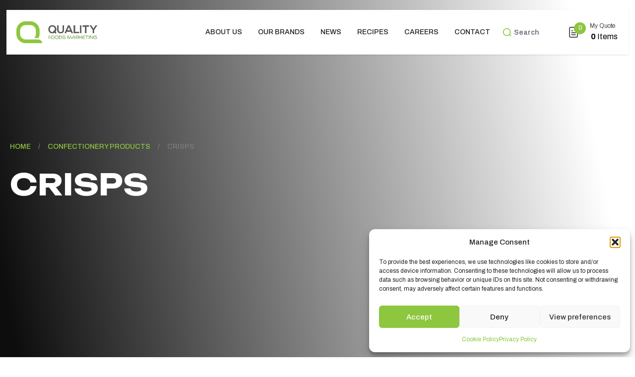

--- FILE ---
content_type: text/html; charset=UTF-8
request_url: https://qualityfoods.com.mt/product-category/confectionery-products/crisps/
body_size: 25133
content:
<!doctype html>
<html lang="en-GB" class="scroll-smooth">
  <head>
    <meta charset="utf-8">
    <meta name="viewport" content="width=device-width, initial-scale=1">
    <meta name='robots' content='index, follow, max-image-preview:large, max-snippet:-1, max-video-preview:-1' />

<!-- Google Tag Manager for WordPress by gtm4wp.com -->
<script data-cfasync="false" data-pagespeed-no-defer>
	var gtm4wp_datalayer_name = "dataLayer";
	var dataLayer = dataLayer || [];
</script>
<!-- End Google Tag Manager for WordPress by gtm4wp.com -->
	<!-- This site is optimized with the Yoast SEO plugin v24.9 - https://yoast.com/wordpress/plugins/seo/ -->
	<title>Crisps Archives - Quality Foods</title>
	<link rel="canonical" href="https://qualityfoods.com.mt/product-category/confectionery-products/crisps/" />
	<meta property="og:locale" content="en_GB" />
	<meta property="og:type" content="article" />
	<meta property="og:title" content="Crisps Archives - Quality Foods" />
	<meta property="og:url" content="https://qualityfoods.com.mt/product-category/confectionery-products/crisps/" />
	<meta property="og:site_name" content="Quality Foods" />
	<meta name="twitter:card" content="summary_large_image" />
	<script type="application/ld+json" class="yoast-schema-graph">{"@context":"https://schema.org","@graph":[{"@type":"CollectionPage","@id":"https://qualityfoods.com.mt/product-category/confectionery-products/crisps/","url":"https://qualityfoods.com.mt/product-category/confectionery-products/crisps/","name":"Crisps Archives - Quality Foods","isPartOf":{"@id":"https://qualityfoods.com.mt/#website"},"primaryImageOfPage":{"@id":"https://qualityfoods.com.mt/product-category/confectionery-products/crisps/#primaryimage"},"image":{"@id":"https://qualityfoods.com.mt/product-category/confectionery-products/crisps/#primaryimage"},"thumbnailUrl":"https://qualityfoods.com.mt/app/uploads/2024/04/145.jpg","breadcrumb":{"@id":"https://qualityfoods.com.mt/product-category/confectionery-products/crisps/#breadcrumb"},"inLanguage":"en-GB"},{"@type":"ImageObject","inLanguage":"en-GB","@id":"https://qualityfoods.com.mt/product-category/confectionery-products/crisps/#primaryimage","url":"https://qualityfoods.com.mt/app/uploads/2024/04/145.jpg","contentUrl":"https://qualityfoods.com.mt/app/uploads/2024/04/145.jpg","width":1000,"height":1000},{"@type":"BreadcrumbList","@id":"https://qualityfoods.com.mt/product-category/confectionery-products/crisps/#breadcrumb","itemListElement":[{"@type":"ListItem","position":1,"name":"Home","item":"https://qualityfoods.com.mt/"},{"@type":"ListItem","position":2,"name":"Confectionery Products","item":"https://qualityfoods.com.mt/product-category/confectionery-products/"},{"@type":"ListItem","position":3,"name":"Crisps"}]},{"@type":"WebSite","@id":"https://qualityfoods.com.mt/#website","url":"https://qualityfoods.com.mt/","name":"Quality Foods","description":"","potentialAction":[{"@type":"SearchAction","target":{"@type":"EntryPoint","urlTemplate":"https://qualityfoods.com.mt/?s={search_term_string}"},"query-input":{"@type":"PropertyValueSpecification","valueRequired":true,"valueName":"search_term_string"}}],"inLanguage":"en-GB"}]}</script>
	<!-- / Yoast SEO plugin. -->


<link rel='dns-prefetch' href='//js-eu1.hs-scripts.com' />
<link rel="alternate" type="application/rss+xml" title="Quality Foods &raquo; Crisps Category Feed" href="https://qualityfoods.com.mt/product-category/confectionery-products/crisps/feed/" />
<style id='wp-img-auto-sizes-contain-inline-css'>
img:is([sizes=auto i],[sizes^="auto," i]){contain-intrinsic-size:3000px 1500px}
/*# sourceURL=wp-img-auto-sizes-contain-inline-css */
</style>
<link rel='stylesheet' id='sbi_styles-css' href='https://qualityfoods.com.mt/app/plugins/instagram-feed-pro/css/sbi-styles.min.css?ver=6.4.1' media='all' />
<style id='wp-emoji-styles-inline-css'>

	img.wp-smiley, img.emoji {
		display: inline !important;
		border: none !important;
		box-shadow: none !important;
		height: 1em !important;
		width: 1em !important;
		margin: 0 0.07em !important;
		vertical-align: -0.1em !important;
		background: none !important;
		padding: 0 !important;
	}
/*# sourceURL=wp-emoji-styles-inline-css */
</style>
<link rel='stylesheet' id='wp-block-library-css' href='https://qualityfoods.com.mt/wp/wp-includes/css/dist/block-library/style.min.css?ver=6.9' media='all' />
<link rel='stylesheet' id='wc-blocks-style-css' href='https://qualityfoods.com.mt/app/plugins/woocommerce/assets/client/blocks/wc-blocks.css?ver=wc-10.4.2' media='all' />
<style id='global-styles-inline-css'>
:root{--wp--preset--aspect-ratio--square: 1;--wp--preset--aspect-ratio--4-3: 4/3;--wp--preset--aspect-ratio--3-4: 3/4;--wp--preset--aspect-ratio--3-2: 3/2;--wp--preset--aspect-ratio--2-3: 2/3;--wp--preset--aspect-ratio--16-9: 16/9;--wp--preset--aspect-ratio--9-16: 9/16;--wp--preset--color--black: #000000;--wp--preset--color--cyan-bluish-gray: #abb8c3;--wp--preset--color--white: #ffffff;--wp--preset--color--pale-pink: #f78da7;--wp--preset--color--vivid-red: #cf2e2e;--wp--preset--color--luminous-vivid-orange: #ff6900;--wp--preset--color--luminous-vivid-amber: #fcb900;--wp--preset--color--light-green-cyan: #7bdcb5;--wp--preset--color--vivid-green-cyan: #00d084;--wp--preset--color--pale-cyan-blue: #8ed1fc;--wp--preset--color--vivid-cyan-blue: #0693e3;--wp--preset--color--vivid-purple: #9b51e0;--wp--preset--gradient--vivid-cyan-blue-to-vivid-purple: linear-gradient(135deg,rgb(6,147,227) 0%,rgb(155,81,224) 100%);--wp--preset--gradient--light-green-cyan-to-vivid-green-cyan: linear-gradient(135deg,rgb(122,220,180) 0%,rgb(0,208,130) 100%);--wp--preset--gradient--luminous-vivid-amber-to-luminous-vivid-orange: linear-gradient(135deg,rgb(252,185,0) 0%,rgb(255,105,0) 100%);--wp--preset--gradient--luminous-vivid-orange-to-vivid-red: linear-gradient(135deg,rgb(255,105,0) 0%,rgb(207,46,46) 100%);--wp--preset--gradient--very-light-gray-to-cyan-bluish-gray: linear-gradient(135deg,rgb(238,238,238) 0%,rgb(169,184,195) 100%);--wp--preset--gradient--cool-to-warm-spectrum: linear-gradient(135deg,rgb(74,234,220) 0%,rgb(151,120,209) 20%,rgb(207,42,186) 40%,rgb(238,44,130) 60%,rgb(251,105,98) 80%,rgb(254,248,76) 100%);--wp--preset--gradient--blush-light-purple: linear-gradient(135deg,rgb(255,206,236) 0%,rgb(152,150,240) 100%);--wp--preset--gradient--blush-bordeaux: linear-gradient(135deg,rgb(254,205,165) 0%,rgb(254,45,45) 50%,rgb(107,0,62) 100%);--wp--preset--gradient--luminous-dusk: linear-gradient(135deg,rgb(255,203,112) 0%,rgb(199,81,192) 50%,rgb(65,88,208) 100%);--wp--preset--gradient--pale-ocean: linear-gradient(135deg,rgb(255,245,203) 0%,rgb(182,227,212) 50%,rgb(51,167,181) 100%);--wp--preset--gradient--electric-grass: linear-gradient(135deg,rgb(202,248,128) 0%,rgb(113,206,126) 100%);--wp--preset--gradient--midnight: linear-gradient(135deg,rgb(2,3,129) 0%,rgb(40,116,252) 100%);--wp--preset--font-size--small: 13px;--wp--preset--font-size--medium: 20px;--wp--preset--font-size--large: 36px;--wp--preset--font-size--x-large: 42px;--wp--preset--spacing--20: 0.44rem;--wp--preset--spacing--30: 0.67rem;--wp--preset--spacing--40: 1rem;--wp--preset--spacing--50: 1.5rem;--wp--preset--spacing--60: 2.25rem;--wp--preset--spacing--70: 3.38rem;--wp--preset--spacing--80: 5.06rem;--wp--preset--shadow--natural: 6px 6px 9px rgba(0, 0, 0, 0.2);--wp--preset--shadow--deep: 12px 12px 50px rgba(0, 0, 0, 0.4);--wp--preset--shadow--sharp: 6px 6px 0px rgba(0, 0, 0, 0.2);--wp--preset--shadow--outlined: 6px 6px 0px -3px rgb(255, 255, 255), 6px 6px rgb(0, 0, 0);--wp--preset--shadow--crisp: 6px 6px 0px rgb(0, 0, 0);}:where(.is-layout-flex){gap: 0.5em;}:where(.is-layout-grid){gap: 0.5em;}body .is-layout-flex{display: flex;}.is-layout-flex{flex-wrap: wrap;align-items: center;}.is-layout-flex > :is(*, div){margin: 0;}body .is-layout-grid{display: grid;}.is-layout-grid > :is(*, div){margin: 0;}:where(.wp-block-columns.is-layout-flex){gap: 2em;}:where(.wp-block-columns.is-layout-grid){gap: 2em;}:where(.wp-block-post-template.is-layout-flex){gap: 1.25em;}:where(.wp-block-post-template.is-layout-grid){gap: 1.25em;}.has-black-color{color: var(--wp--preset--color--black) !important;}.has-cyan-bluish-gray-color{color: var(--wp--preset--color--cyan-bluish-gray) !important;}.has-white-color{color: var(--wp--preset--color--white) !important;}.has-pale-pink-color{color: var(--wp--preset--color--pale-pink) !important;}.has-vivid-red-color{color: var(--wp--preset--color--vivid-red) !important;}.has-luminous-vivid-orange-color{color: var(--wp--preset--color--luminous-vivid-orange) !important;}.has-luminous-vivid-amber-color{color: var(--wp--preset--color--luminous-vivid-amber) !important;}.has-light-green-cyan-color{color: var(--wp--preset--color--light-green-cyan) !important;}.has-vivid-green-cyan-color{color: var(--wp--preset--color--vivid-green-cyan) !important;}.has-pale-cyan-blue-color{color: var(--wp--preset--color--pale-cyan-blue) !important;}.has-vivid-cyan-blue-color{color: var(--wp--preset--color--vivid-cyan-blue) !important;}.has-vivid-purple-color{color: var(--wp--preset--color--vivid-purple) !important;}.has-black-background-color{background-color: var(--wp--preset--color--black) !important;}.has-cyan-bluish-gray-background-color{background-color: var(--wp--preset--color--cyan-bluish-gray) !important;}.has-white-background-color{background-color: var(--wp--preset--color--white) !important;}.has-pale-pink-background-color{background-color: var(--wp--preset--color--pale-pink) !important;}.has-vivid-red-background-color{background-color: var(--wp--preset--color--vivid-red) !important;}.has-luminous-vivid-orange-background-color{background-color: var(--wp--preset--color--luminous-vivid-orange) !important;}.has-luminous-vivid-amber-background-color{background-color: var(--wp--preset--color--luminous-vivid-amber) !important;}.has-light-green-cyan-background-color{background-color: var(--wp--preset--color--light-green-cyan) !important;}.has-vivid-green-cyan-background-color{background-color: var(--wp--preset--color--vivid-green-cyan) !important;}.has-pale-cyan-blue-background-color{background-color: var(--wp--preset--color--pale-cyan-blue) !important;}.has-vivid-cyan-blue-background-color{background-color: var(--wp--preset--color--vivid-cyan-blue) !important;}.has-vivid-purple-background-color{background-color: var(--wp--preset--color--vivid-purple) !important;}.has-black-border-color{border-color: var(--wp--preset--color--black) !important;}.has-cyan-bluish-gray-border-color{border-color: var(--wp--preset--color--cyan-bluish-gray) !important;}.has-white-border-color{border-color: var(--wp--preset--color--white) !important;}.has-pale-pink-border-color{border-color: var(--wp--preset--color--pale-pink) !important;}.has-vivid-red-border-color{border-color: var(--wp--preset--color--vivid-red) !important;}.has-luminous-vivid-orange-border-color{border-color: var(--wp--preset--color--luminous-vivid-orange) !important;}.has-luminous-vivid-amber-border-color{border-color: var(--wp--preset--color--luminous-vivid-amber) !important;}.has-light-green-cyan-border-color{border-color: var(--wp--preset--color--light-green-cyan) !important;}.has-vivid-green-cyan-border-color{border-color: var(--wp--preset--color--vivid-green-cyan) !important;}.has-pale-cyan-blue-border-color{border-color: var(--wp--preset--color--pale-cyan-blue) !important;}.has-vivid-cyan-blue-border-color{border-color: var(--wp--preset--color--vivid-cyan-blue) !important;}.has-vivid-purple-border-color{border-color: var(--wp--preset--color--vivid-purple) !important;}.has-vivid-cyan-blue-to-vivid-purple-gradient-background{background: var(--wp--preset--gradient--vivid-cyan-blue-to-vivid-purple) !important;}.has-light-green-cyan-to-vivid-green-cyan-gradient-background{background: var(--wp--preset--gradient--light-green-cyan-to-vivid-green-cyan) !important;}.has-luminous-vivid-amber-to-luminous-vivid-orange-gradient-background{background: var(--wp--preset--gradient--luminous-vivid-amber-to-luminous-vivid-orange) !important;}.has-luminous-vivid-orange-to-vivid-red-gradient-background{background: var(--wp--preset--gradient--luminous-vivid-orange-to-vivid-red) !important;}.has-very-light-gray-to-cyan-bluish-gray-gradient-background{background: var(--wp--preset--gradient--very-light-gray-to-cyan-bluish-gray) !important;}.has-cool-to-warm-spectrum-gradient-background{background: var(--wp--preset--gradient--cool-to-warm-spectrum) !important;}.has-blush-light-purple-gradient-background{background: var(--wp--preset--gradient--blush-light-purple) !important;}.has-blush-bordeaux-gradient-background{background: var(--wp--preset--gradient--blush-bordeaux) !important;}.has-luminous-dusk-gradient-background{background: var(--wp--preset--gradient--luminous-dusk) !important;}.has-pale-ocean-gradient-background{background: var(--wp--preset--gradient--pale-ocean) !important;}.has-electric-grass-gradient-background{background: var(--wp--preset--gradient--electric-grass) !important;}.has-midnight-gradient-background{background: var(--wp--preset--gradient--midnight) !important;}.has-small-font-size{font-size: var(--wp--preset--font-size--small) !important;}.has-medium-font-size{font-size: var(--wp--preset--font-size--medium) !important;}.has-large-font-size{font-size: var(--wp--preset--font-size--large) !important;}.has-x-large-font-size{font-size: var(--wp--preset--font-size--x-large) !important;}
/*# sourceURL=global-styles-inline-css */
</style>

<style id='classic-theme-styles-inline-css'>
/*! This file is auto-generated */
.wp-block-button__link{color:#fff;background-color:#32373c;border-radius:9999px;box-shadow:none;text-decoration:none;padding:calc(.667em + 2px) calc(1.333em + 2px);font-size:1.125em}.wp-block-file__button{background:#32373c;color:#fff;text-decoration:none}
/*# sourceURL=/wp-includes/css/classic-themes.min.css */
</style>
<link rel='stylesheet' id='powered-by-9h-css' href='https://qualityfoods.com.mt/app/plugins/powered-by-9h/public/css/powered-by-9h-public.css?ver=2.1.0' media='all' />
<link rel='stylesheet' id='woocommerce-layout-css' href='https://qualityfoods.com.mt/app/plugins/woocommerce/assets/css/woocommerce-layout.css?ver=10.4.2' media='all' />
<link rel='stylesheet' id='woocommerce-smallscreen-css' href='https://qualityfoods.com.mt/app/plugins/woocommerce/assets/css/woocommerce-smallscreen.css?ver=10.4.2' media='only screen and (max-width: 768px)' />
<link rel='stylesheet' id='woocommerce-general-css' href='https://qualityfoods.com.mt/app/plugins/woocommerce/assets/css/woocommerce.css?ver=10.4.2' media='all' />
<style id='woocommerce-inline-inline-css'>
.woocommerce form .form-row .required { visibility: visible; }
/*# sourceURL=woocommerce-inline-inline-css */
</style>
<link rel='stylesheet' id='wp-job-manager-job-listings-css' href='https://qualityfoods.com.mt/app/plugins/wp-job-manager/assets/dist/css/job-listings.css?ver=598383a28ac5f9f156e4' media='all' />
<link rel='stylesheet' id='cmplz-general-css' href='https://qualityfoods.com.mt/app/plugins/complianz-gdpr/assets/css/cookieblocker.min.css?ver=1741710170' media='all' />
<link rel='stylesheet' id='yith-infs-style-css' href='https://qualityfoods.com.mt/app/plugins/yith-infinite-scrolling-premium/assets/css/frontend.css?ver=1.35.1' media='all' />
<link rel='stylesheet' id='yith_ywraq_frontend-css' href='https://qualityfoods.com.mt/app/plugins/yith-woocommerce-request-a-quote-premium/assets/css/ywraq-frontend.css?ver=4.29.0' media='all' />
<style id='yith_ywraq_frontend-inline-css'>
:root {
		--ywraq_layout_button_bg_color: rgb(255,255,255);
		--ywraq_layout_button_bg_color_hover: rgb(255,255,255);
		--ywraq_layout_button_border_color: rgb(141,198,63);
		--ywraq_layout_button_border_color_hover: rgb(180,220,122);
		--ywraq_layout_button_color: rgb(141,198,63);
		--ywraq_layout_button_color_hover: rgb(180,220,122);
		
		--ywraq_checkout_button_bg_color: rgb(255,255,255);
		--ywraq_checkout_button_bg_color_hover: rgb(255,255,255);
		--ywraq_checkout_button_border_color: rgb(141,198,63);
		--ywraq_checkout_button_border_color_hover: rgb(180,220,122);
		--ywraq_checkout_button_color: rgb(141,198,63);
		--ywraq_checkout_button_color_hover: rgb(180,220,122);
		
		--ywraq_accept_button_bg_color: rgb(255,255,255);
		--ywraq_accept_button_bg_color_hover: rgb(255,255,255);
		--ywraq_accept_button_border_color: rgb(141,198,63);
		--ywraq_accept_button_border_color_hover: rgb(180,220,122);
		--ywraq_accept_button_color: rgb(141,198,63);
		--ywraq_accept_button_color_hover: rgb(180,220,122);
		
		--ywraq_reject_button_bg_color: transparent;
		--ywraq_reject_button_bg_color_hover: #CC2B2B;
		--ywraq_reject_button_border_color: #CC2B2B;
		--ywraq_reject_button_border_color_hover: #CC2B2B;
		--ywraq_reject_button_color: #CC2B2B;
		--ywraq_reject_button_color_hover: #ffffff;
		}		
.woocommerce.single-product button.single_add_to_cart_button.button {margin-right: 5px;}
	.woocommerce.single-product .product .yith-ywraq-add-to-quote {display: inline-block; vertical-align: middle;margin-top: 5px;}
	
/*# sourceURL=yith_ywraq_frontend-inline-css */
</style>
<link rel='stylesheet' id='app/0-css' href='https://qualityfoods.com.mt/app/themes/niu-theme/public/css/app.7b93c5.css' media='all' />
<script src="https://qualityfoods.com.mt/wp/wp-includes/js/jquery/jquery.min.js?ver=3.7.1" id="jquery-core-js"></script>
<script src="https://qualityfoods.com.mt/wp/wp-includes/js/jquery/jquery-migrate.min.js?ver=3.4.1" id="jquery-migrate-js"></script>
<script src="https://qualityfoods.com.mt/app/plugins/powered-by-9h/public/js/powered-by-9h-public.js?ver=2.1.0" id="powered-by-9h-js"></script>
<script src="https://qualityfoods.com.mt/app/plugins/woocommerce/assets/js/jquery-blockui/jquery.blockUI.min.js?ver=2.7.0-wc.10.4.2" id="wc-jquery-blockui-js" defer data-wp-strategy="defer"></script>
<script id="wc-add-to-cart-js-extra">
var wc_add_to_cart_params = {"ajax_url":"/wp/wp-admin/admin-ajax.php","wc_ajax_url":"/?wc-ajax=%%endpoint%%","i18n_view_cart":"View cart","cart_url":"https://qualityfoods.com.mt/cart/","is_cart":"","cart_redirect_after_add":"no"};
//# sourceURL=wc-add-to-cart-js-extra
</script>
<script src="https://qualityfoods.com.mt/app/plugins/woocommerce/assets/js/frontend/add-to-cart.min.js?ver=10.4.2" id="wc-add-to-cart-js" defer data-wp-strategy="defer"></script>
<script src="https://qualityfoods.com.mt/app/plugins/woocommerce/assets/js/js-cookie/js.cookie.min.js?ver=2.1.4-wc.10.4.2" id="wc-js-cookie-js" defer data-wp-strategy="defer"></script>
<script id="woocommerce-js-extra">
var woocommerce_params = {"ajax_url":"/wp/wp-admin/admin-ajax.php","wc_ajax_url":"/?wc-ajax=%%endpoint%%","i18n_password_show":"Show password","i18n_password_hide":"Hide password"};
//# sourceURL=woocommerce-js-extra
</script>
<script src="https://qualityfoods.com.mt/app/plugins/woocommerce/assets/js/frontend/woocommerce.min.js?ver=10.4.2" id="woocommerce-js" defer data-wp-strategy="defer"></script>
<link rel="https://api.w.org/" href="https://qualityfoods.com.mt/wp-json/" /><link rel="alternate" title="JSON" type="application/json" href="https://qualityfoods.com.mt/wp-json/wp/v2/product_cat/254" /><link rel="EditURI" type="application/rsd+xml" title="RSD" href="https://qualityfoods.com.mt/wp/xmlrpc.php?rsd" />

			<!-- DO NOT COPY THIS SNIPPET! Start of Page Analytics Tracking for HubSpot WordPress plugin v11.1.65-->
			<script class="hsq-set-content-id" data-content-id="listing-page">
				var _hsq = _hsq || [];
				_hsq.push(["setContentType", "listing-page"]);
			</script>
			<!-- DO NOT COPY THIS SNIPPET! End of Page Analytics Tracking for HubSpot WordPress plugin -->
						<style>.cmplz-hidden {
					display: none !important;
				}</style>
<!-- Google Tag Manager for WordPress by gtm4wp.com -->
<!-- GTM Container placement set to automatic -->
<script data-cfasync="false" data-pagespeed-no-defer>
	var dataLayer_content = {"pagePostType":"product","pagePostType2":"tax-product","pageCategory":[]};
	dataLayer.push( dataLayer_content );
</script>
<script data-cfasync="false" data-pagespeed-no-defer>
(function(w,d,s,l,i){w[l]=w[l]||[];w[l].push({'gtm.start':
new Date().getTime(),event:'gtm.js'});var f=d.getElementsByTagName(s)[0],
j=d.createElement(s),dl=l!='dataLayer'?'&l='+l:'';j.async=true;j.src=
'//www.googletagmanager.com/gtm.js?id='+i+dl;f.parentNode.insertBefore(j,f);
})(window,document,'script','dataLayer','GTM-MF5FN764');
</script>
<!-- End Google Tag Manager for WordPress by gtm4wp.com -->    
    <style >/* vietnamese */
@font-face {
  font-family: 'Archivo';
  font-style: italic;
  font-weight: 100 900;
  font-stretch: 100%;
  font-display: swap;
  src: url(https://qualityfoods.com.mt/app/fonts/98884aac57/sarchivov25k3kbo8udi-1m0wlsfdzyiekpwtm29hr-8mtycx-mukzlyptr-q.woff2) format('woff2');
  unicode-range: U+0102-0103, U+0110-0111, U+0128-0129, U+0168-0169, U+01A0-01A1, U+01AF-01B0, U+0300-0301, U+0303-0304, U+0308-0309, U+0323, U+0329, U+1EA0-1EF9, U+20AB;
}
/* latin-ext */
@font-face {
  font-family: 'Archivo';
  font-style: italic;
  font-weight: 100 900;
  font-stretch: 100%;
  font-display: swap;
  src: url(https://qualityfoods.com.mt/app/fonts/98884aac57/sarchivov25k3kbo8udi-1m0wlsfdzyiekpwtm29hr-8mtycx6mukzlyptr-q.woff2) format('woff2');
  unicode-range: U+0100-02BA, U+02BD-02C5, U+02C7-02CC, U+02CE-02D7, U+02DD-02FF, U+0304, U+0308, U+0329, U+1D00-1DBF, U+1E00-1E9F, U+1EF2-1EFF, U+2020, U+20A0-20AB, U+20AD-20C0, U+2113, U+2C60-2C7F, U+A720-A7FF;
}
/* latin */
@font-face {
  font-family: 'Archivo';
  font-style: italic;
  font-weight: 100 900;
  font-stretch: 100%;
  font-display: swap;
  src: url(https://qualityfoods.com.mt/app/fonts/98884aac57/sarchivov25k3kbo8udi-1m0wlsfdzyiekpwtm29hr-8mtycxcmukzlypq.woff2) format('woff2');
  unicode-range: U+0000-00FF, U+0131, U+0152-0153, U+02BB-02BC, U+02C6, U+02DA, U+02DC, U+0304, U+0308, U+0329, U+2000-206F, U+20AC, U+2122, U+2191, U+2193, U+2212, U+2215, U+FEFF, U+FFFD;
}
/* vietnamese */
@font-face {
  font-family: 'Archivo';
  font-style: normal;
  font-weight: 100 900;
  font-stretch: 100%;
  font-display: swap;
  src: url(https://qualityfoods.com.mt/app/fonts/98884aac57/sarchivov25k3kpo8udi-1m0wlsv9xaw6lqkqwy8q82slysoxksv4rnupu.woff2) format('woff2');
  unicode-range: U+0102-0103, U+0110-0111, U+0128-0129, U+0168-0169, U+01A0-01A1, U+01AF-01B0, U+0300-0301, U+0303-0304, U+0308-0309, U+0323, U+0329, U+1EA0-1EF9, U+20AB;
}
/* latin-ext */
@font-face {
  font-family: 'Archivo';
  font-style: normal;
  font-weight: 100 900;
  font-stretch: 100%;
  font-display: swap;
  src: url(https://qualityfoods.com.mt/app/fonts/98884aac57/sarchivov25k3kpo8udi-1m0wlsv9xaw6lqkqwy8q82slytoxksv4rnupu.woff2) format('woff2');
  unicode-range: U+0100-02BA, U+02BD-02C5, U+02C7-02CC, U+02CE-02D7, U+02DD-02FF, U+0304, U+0308, U+0329, U+1D00-1DBF, U+1E00-1E9F, U+1EF2-1EFF, U+2020, U+20A0-20AB, U+20AD-20C0, U+2113, U+2C60-2C7F, U+A720-A7FF;
}
/* latin */
@font-face {
  font-family: 'Archivo';
  font-style: normal;
  font-weight: 100 900;
  font-stretch: 100%;
  font-display: swap;
  src: url(https://qualityfoods.com.mt/app/fonts/98884aac57/sarchivov25k3kpo8udi-1m0wlsv9xaw6lqkqwy8q82slydoxksv4rn.woff2) format('woff2');
  unicode-range: U+0000-00FF, U+0131, U+0152-0153, U+02BB-02BC, U+02C6, U+02DA, U+02DC, U+0304, U+0308, U+0329, U+2000-206F, U+20AC, U+2122, U+2191, U+2193, U+2212, U+2215, U+FEFF, U+FFFD;
}
</style>    
    <style >/* cyrillic-ext */
@font-face {
  font-family: 'Unbounded';
  font-style: normal;
  font-weight: 200 900;
  font-display: swap;
  src: url(https://qualityfoods.com.mt/app/fonts/4c246c4715/sunboundedv12yq6w-lotxcb04q32xlpwtszfvriksyzh.woff2) format('woff2');
  unicode-range: U+0460-052F, U+1C80-1C8A, U+20B4, U+2DE0-2DFF, U+A640-A69F, U+FE2E-FE2F;
}
/* cyrillic */
@font-face {
  font-family: 'Unbounded';
  font-style: normal;
  font-weight: 200 900;
  font-display: swap;
  src: url(https://qualityfoods.com.mt/app/fonts/4c246c4715/sunboundedv12yq6w-lotxcb04q32xlpwv8zfvriksyzh.woff2) format('woff2');
  unicode-range: U+0301, U+0400-045F, U+0490-0491, U+04B0-04B1, U+2116;
}
/* vietnamese */
@font-face {
  font-family: 'Unbounded';
  font-style: normal;
  font-weight: 200 900;
  font-display: swap;
  src: url(https://qualityfoods.com.mt/app/fonts/4c246c4715/sunboundedv12yq6w-lotxcb04q32xlpwtmzfvriksyzh.woff2) format('woff2');
  unicode-range: U+0102-0103, U+0110-0111, U+0128-0129, U+0168-0169, U+01A0-01A1, U+01AF-01B0, U+0300-0301, U+0303-0304, U+0308-0309, U+0323, U+0329, U+1EA0-1EF9, U+20AB;
}
/* latin-ext */
@font-face {
  font-family: 'Unbounded';
  font-style: normal;
  font-weight: 200 900;
  font-display: swap;
  src: url(https://qualityfoods.com.mt/app/fonts/4c246c4715/sunboundedv12yq6w-lotxcb04q32xlpwtczfvriksyzh.woff2) format('woff2');
  unicode-range: U+0100-02BA, U+02BD-02C5, U+02C7-02CC, U+02CE-02D7, U+02DD-02FF, U+0304, U+0308, U+0329, U+1D00-1DBF, U+1E00-1E9F, U+1EF2-1EFF, U+2020, U+20A0-20AB, U+20AD-20C0, U+2113, U+2C60-2C7F, U+A720-A7FF;
}
/* latin */
@font-face {
  font-family: 'Unbounded';
  font-style: normal;
  font-weight: 200 900;
  font-display: swap;
  src: url(https://qualityfoods.com.mt/app/fonts/4c246c4715/sunboundedv12yq6w-lotxcb04q32xlpwu8zfvriksq.woff2) format('woff2');
  unicode-range: U+0000-00FF, U+0131, U+0152-0153, U+02BB-02BC, U+02C6, U+02DA, U+02DC, U+0304, U+0308, U+0329, U+2000-206F, U+20AC, U+2122, U+2191, U+2193, U+2212, U+2215, U+FEFF, U+FFFD;
}
</style>	<noscript><style>.woocommerce-product-gallery{ opacity: 1 !important; }</style></noscript>
	<link rel="icon" href="https://qualityfoods.com.mt/app/uploads/2024/05/cropped-favicon-32x32.png" sizes="32x32" />
<link rel="icon" href="https://qualityfoods.com.mt/app/uploads/2024/05/cropped-favicon-192x192.png" sizes="192x192" />
<link rel="apple-touch-icon" href="https://qualityfoods.com.mt/app/uploads/2024/05/cropped-favicon-180x180.png" />
<meta name="msapplication-TileImage" content="https://qualityfoods.com.mt/app/uploads/2024/05/cropped-favicon-270x270.png" />
		<style id="wp-custom-css">
			.sb_instagram_header.sbi_story{
	display:none;
}		</style>
		  </head>

  <body class="archive tax-product_cat term-crisps term-254 wp-embed-responsive wp-theme-niu-theme theme-niu-theme woocommerce woocommerce-page woocommerce-no-js hfeed chrome osx 9h-digital-starter-theme">
    
<!-- GTM Container placement set to automatic -->
<!-- Google Tag Manager (noscript) -->
				<noscript><iframe src="https://www.googletagmanager.com/ns.html?id=GTM-MF5FN764" height="0" width="0" style="display:none;visibility:hidden" aria-hidden="true"></iframe></noscript>
<!-- End Google Tag Manager (noscript) -->    
    <div id="app">
      <div class="">
  
<a class="sr-only focus:not-sr-only" href="#main">
  Skip to content
</a>

<header class="z-50 relative lg:sticky lg:top-0">
  <nav
    class="absolute inset-x-0 top-[5%] transition-colors duration-300 lg:bg-white lg:w-[98%] mx-auto lg:mt-5 shadow hidden lg:block">
    <div class="container mx-auto px-5 flex flex-wrap justify-between items-center py-2">
      <a class="flex title-font font-medium items-center text-body" href="https://qualityfoods.com.mt/">
        <!-- Desktop logo shown on large screens -->
                  <img src="https://qualityfoods.com.mt/app/uploads/2024/06/brand_logo.png" alt="Quality Foods" class="hidden lg:block max-h-11">
              </a>
      <div class="lg:flex items-center justify-between w-full lg:w-auto lg:order-1">
        <!-- Primary navigation menu items -->
                            <ul class="flex flex-col font-medium lg:flex-row py-16 lg:py-0"
              aria-label="Primary Menu">
                                                                      <li class="group border-gray-light transition-colors duration-300">
                  <a
                    class="about us uppercase my-4 lg:text-sm text-3xl hover:text-primary transition-all duration-200 lg:mx-4 inline-flex items-center menu-item-container text-white lg:text-body"
                    href="https://qualityfoods.com.mt/about-us/" target="">
                    About us
                                      </a>
                                  </li>
                                              <li class="group border-gray-light transition-colors duration-300">
                  <a
                    class="our brands uppercase my-4 lg:text-sm text-3xl hover:text-primary transition-all duration-200 lg:mx-4 inline-flex items-center menu-item-container text-white lg:text-body"
                    href="https://qualityfoods.com.mt/our-brands/" target="">
                    Our Brands
                                      </a>
                                  </li>
                                              <li class="group border-gray-light transition-colors duration-300">
                  <a
                    class="news uppercase my-4 lg:text-sm text-3xl hover:text-primary transition-all duration-200 lg:mx-4 inline-flex items-center menu-item-container text-white lg:text-body"
                    href="https://qualityfoods.com.mt/news/" target="">
                    News
                                      </a>
                                  </li>
                                              <li class="group border-gray-light transition-colors duration-300">
                  <a
                    class="recipes uppercase my-4 lg:text-sm text-3xl hover:text-primary transition-all duration-200 lg:mx-4 inline-flex items-center menu-item-container text-white lg:text-body"
                    href="/recipes/" target="">
                    Recipes
                                      </a>
                                  </li>
                                              <li class="group border-gray-light transition-colors duration-300">
                  <a
                    class="careers uppercase my-4 lg:text-sm text-3xl hover:text-primary transition-all duration-200 lg:mx-4 inline-flex items-center menu-item-container text-white lg:text-body"
                    href="https://qualityfoods.com.mt/careers/" target="">
                    Careers
                                      </a>
                                  </li>
                                              <li class="group border-gray-light transition-colors duration-300">
                  <a
                    class="contact uppercase my-4 lg:text-sm text-3xl hover:text-primary transition-all duration-200 lg:mx-4 inline-flex items-center menu-item-container text-white lg:text-body"
                    href="https://qualityfoods.com.mt/contact-us/" target="">
                    Contact
                                      </a>
                                  </li>
                                    </ul>
                <div class="hidden lg:flex items-center">
          <form role="search" method="get" class="search-form-header relative" action="https://qualityfoods.com.mt/" x-data="{ expanded: false }">
  <label class="w-full">
    <span class="sr-only">
      Search for:
    </span>
    <div class="relative">
      <input
        type="search"
        placeholder="Search.."
        value=""
        name="s"
        @focus="expanded = true"
        @blur="expanded = false"
        :class="expanded ? 'w-96' : 'w-32'"
        class="leading-none text-gray-700 text-sm bg-transparent border-0 pl-8 pr-8 focus:outline-none focus:ring-0 focus:border-gray-200 focus:border-b transition-width duration-300 ease-in-out"
      >
      <svg class="absolute left-2 top-1/2 transform -translate-y-1/2" xmlns="http://www.w3.org/2000/svg" width="20" height="20" viewBox="0 0 20 20" fill="none">
        <path
          d="M17.5 17.5L14.5834 14.5833M16.6667 9.58333C16.6667 13.4954 13.4954 16.6667 9.58333 16.6667C5.67132 16.6667 2.5 13.4954 2.5 9.58333C2.5 5.67132 5.67132 2.5 9.58333 2.5C13.4954 2.5 16.6667 5.67132 16.6667 9.58333Z"
          stroke="#8DC63F" stroke-width="1.66667" stroke-linecap="round" stroke-linejoin="round"/>
      </svg>
    </div>
  </label>
</form>
          <div class="wc-cart-container group"><div class="flex items-center wc-custom-cart relative text-white lg:text-body">
  <a href="/request-quote/" class="relative">
    <svg class="mx-3 text-white lg:text-body" width="25" height="24" viewBox="0 0 25 24" fill="none" xmlns="http://www.w3.org/2000/svg">
  <path d="M14.1201 2H6.12012C5.58968 2 5.08098 2.21071 4.7059 2.58579C4.33083 2.96086 4.12012 3.46957 4.12012 4V20C4.12012 20.5304 4.33083 21.0391 4.7059 21.4142C5.08098 21.7893 5.58968 22 6.12012 22H18.1201C18.6505 22 19.1593 21.7893 19.5343 21.4142C19.9094 21.0391 20.1201 20.5304 20.1201 20V8L14.1201 2Z" stroke="currentColor" stroke-width="1.5" stroke-linecap="round" stroke-linejoin="round"/>
  <path d="M14.1201 2V8H20.1201" stroke="currentColor" stroke-width="1.5" stroke-linecap="round" stroke-linejoin="round"/>
  <path d="M16.1201 13H8.12012" stroke="currentColor" stroke-width="1.5" stroke-linecap="round" stroke-linejoin="round"/>
  <path d="M16.1201 17H8.12012" stroke="currentColor" stroke-width="1.5" stroke-linecap="round" stroke-linejoin="round"/>
  <path d="M10.1201 9H9.12012H8.12012" stroke="currentColor" stroke-width="1.5" stroke-linecap="round" stroke-linejoin="round"/>
</svg>
    <!-- Counter badge -->
    <span
      class="absolute -top-2 -right-0 bg-primary text-white text-xs font-bold rounded-full h-6 w-6 flex items-center justify-center">
      <div class="ywraq_number_items" data-show_url="yes" data-item_name="item" data-item_plural_name="items"><a href="https://qualityfoods.com.mt/request-quote/">0 <span>items</span></a></div>
    </span>
  </a>
  <div class="flex flex-col ml-2 capitalize mt-4">
    <p class="text-xs font-light">
      My Quote
    </p>
    <div class="widget woocommerce widget_ywraq_mini_list_quote"><div class="yith-ywraq-list-widget-wrapper" data-instance="title=&amp;item_name=item&amp;item_plural_name=items&amp;show_thumbnail=1&amp;show_price=0&amp;show_quantity=0&amp;show_variations=1&amp;show_title_inside=0&amp;button_label=View+list&amp;open_quote_page=0&amp;args%5Btitle%5D=&amp;args%5Bitem_name%5D=item&amp;args%5Bitem_plural_name%5D=items&amp;args%5Bshow_thumbnail%5D=1&amp;args%5Bshow_price%5D=0&amp;args%5Bshow_quantity%5D=0&amp;args%5Bshow_variations%5D=1&amp;args%5Bshow_title_inside%5D=1&amp;args%5Bbutton_label%5D=View+list&amp;args%5Bopen_quote_page%5D=0&amp;widget_type=mini">
<div class="raq-info empty-raq">
	<a class="raq_label" 		href="https://qualityfoods.com.mt/request-quote/">
					<span class="raq-tip-counter">
					<span class="raq-items-number">0</span>
															 items				</span>
			<span class="handler-label"></span>
			</a>
</div>
<div class="yith-ywraq-list-wrapper">
	<div class="close">X</div>
	<div class="yith-ywraq-list-content">
				<ul class="yith-ywraq-list">
							<li class="no-product">
					No products in the list				</li>
					</ul>
			</div>
</div>

</div></div>
  </div>
</div>
</div>
        </div>
      </div>
    </div>
  </nav>
  <div x-data="{ menuOpen: false }" class="lg:hidden">
  <nav :class="{ 'bg-body': menuOpen }"
       class="absolute inset-x-0 top-[5%] transition-colors duration-300 mx-auto bg-body -m-4">
    <div class="flex flex-wrap justify-between items-center py-5">
      <div class="w-full py-5 mx-5 flex justify-between">
        <a class="flex title-font items-center text-grey-dark" href="https://qualityfoods.com.mt/">
          <!-- Mobile logo shown only on small screens -->
                      <img src="https://qualityfoods.com.mt/app/uploads/2024/06/brand_logo-2.png" alt="Quality Foods" class="max-h-9">
                  </a>
        <div class="flex items-center">
          <button
            @click="menuOpen = !menuOpen"
            :aria-expanded="menuOpen.toString()"
            type="button"
            class="inline-flex items-center justify-center text-sm focus:outline-none text-primary">
            <svg class="w-5 h-5" aria-hidden="true" xmlns="http://www.w3.org/2000/svg" fill="none" viewBox="0 0 17 14">
  <path stroke="currentColor" stroke-linecap="round" stroke-linejoin="round" stroke-width="2"
        d="M1 1h15M1 7h15M1 13h15"/>
</svg>
          </button>
        </div>
      </div>
      <div
        class="px-5 justify-between w-full flex-col hidden bg-grey-dark overflow-scroll"
        x-bind:class="{ 'hidden': !menuOpen, 'flex' : menuOpen }">
        <div class="flex items-center justify-between my-8 border-y border-white border-opacity-10">
          <form role="search" method="get" class="search-form-header relative" action="https://qualityfoods.com.mt/" x-data="{ expanded: false }">
  <label class="w-full">
    <span class="sr-only">
      Search for:
    </span>
    <div class="relative">
      <input
        type="search"
        placeholder="Search.."
        value=""
        name="s"
        @focus="expanded = true"
        @blur="expanded = false"
        :class="expanded ? 'w-96' : 'w-32'"
        class="leading-none text-gray-700 text-sm bg-transparent border-0 pl-8 pr-8 focus:outline-none focus:ring-0 focus:border-gray-200 focus:border-b transition-width duration-300 ease-in-out"
      >
      <svg class="absolute left-2 top-1/2 transform -translate-y-1/2" xmlns="http://www.w3.org/2000/svg" width="20" height="20" viewBox="0 0 20 20" fill="none">
        <path
          d="M17.5 17.5L14.5834 14.5833M16.6667 9.58333C16.6667 13.4954 13.4954 16.6667 9.58333 16.6667C5.67132 16.6667 2.5 13.4954 2.5 9.58333C2.5 5.67132 5.67132 2.5 9.58333 2.5C13.4954 2.5 16.6667 5.67132 16.6667 9.58333Z"
          stroke="#8DC63F" stroke-width="1.66667" stroke-linecap="round" stroke-linejoin="round"/>
      </svg>
    </div>
  </label>
</form>
          <div class="wc-cart-container border-l pl-2 py-3 border-white border-opacity-10"><div class="flex items-center wc-custom-cart relative text-white lg:text-body">
  <a href="/request-quote/" class="relative">
    <svg class="mx-3 text-white lg:text-body" width="25" height="24" viewBox="0 0 25 24" fill="none" xmlns="http://www.w3.org/2000/svg">
  <path d="M14.1201 2H6.12012C5.58968 2 5.08098 2.21071 4.7059 2.58579C4.33083 2.96086 4.12012 3.46957 4.12012 4V20C4.12012 20.5304 4.33083 21.0391 4.7059 21.4142C5.08098 21.7893 5.58968 22 6.12012 22H18.1201C18.6505 22 19.1593 21.7893 19.5343 21.4142C19.9094 21.0391 20.1201 20.5304 20.1201 20V8L14.1201 2Z" stroke="currentColor" stroke-width="1.5" stroke-linecap="round" stroke-linejoin="round"/>
  <path d="M14.1201 2V8H20.1201" stroke="currentColor" stroke-width="1.5" stroke-linecap="round" stroke-linejoin="round"/>
  <path d="M16.1201 13H8.12012" stroke="currentColor" stroke-width="1.5" stroke-linecap="round" stroke-linejoin="round"/>
  <path d="M16.1201 17H8.12012" stroke="currentColor" stroke-width="1.5" stroke-linecap="round" stroke-linejoin="round"/>
  <path d="M10.1201 9H9.12012H8.12012" stroke="currentColor" stroke-width="1.5" stroke-linecap="round" stroke-linejoin="round"/>
</svg>
    <!-- Counter badge -->
    <span
      class="absolute -top-2 -right-0 bg-primary text-white text-xs font-bold rounded-full h-6 w-6 flex items-center justify-center">
      <div class="ywraq_number_items" data-show_url="yes" data-item_name="item" data-item_plural_name="items"><a href="https://qualityfoods.com.mt/request-quote/">0 <span>items</span></a></div>
    </span>
  </a>
  <div class="flex flex-col ml-2 capitalize mt-4">
    <p class="text-xs font-light">
      My Quote
    </p>
    <div class="widget woocommerce widget_ywraq_mini_list_quote"><div class="yith-ywraq-list-widget-wrapper" data-instance="title=&amp;item_name=item&amp;item_plural_name=items&amp;show_thumbnail=1&amp;show_price=0&amp;show_quantity=0&amp;show_variations=1&amp;show_title_inside=0&amp;button_label=View+list&amp;open_quote_page=0&amp;args%5Btitle%5D=&amp;args%5Bitem_name%5D=item&amp;args%5Bitem_plural_name%5D=items&amp;args%5Bshow_thumbnail%5D=1&amp;args%5Bshow_price%5D=0&amp;args%5Bshow_quantity%5D=0&amp;args%5Bshow_variations%5D=1&amp;args%5Bshow_title_inside%5D=1&amp;args%5Bbutton_label%5D=View+list&amp;args%5Bopen_quote_page%5D=0&amp;widget_type=mini">
<div class="raq-info empty-raq">
	<a class="raq_label" 		href="https://qualityfoods.com.mt/request-quote/">
					<span class="raq-tip-counter">
					<span class="raq-items-number">0</span>
															 items				</span>
			<span class="handler-label"></span>
			</a>
</div>
<div class="yith-ywraq-list-wrapper">
	<div class="close">X</div>
	<div class="yith-ywraq-list-content">
				<ul class="yith-ywraq-list">
							<li class="no-product">
					No products in the list				</li>
					</ul>
			</div>
</div>

</div></div>
  </div>
</div>
</div>
        </div>
                            <ul class="flex flex-col font-medium py-8"
              aria-label="Primary Menu">
                                                    <li class="group border-gray-light group transition-colors duration-300">
                <a
                  class="uppercase my-4 text-3xl hover:text-primary transition-all duration-200 inline-flex items-center menu-item-container text-white"
                  href="https://qualityfoods.com.mt/about-us/" target="">
                  About us
                                  </a>
                              </li>
                                        <li class="group border-gray-light group transition-colors duration-300">
                <a
                  class="uppercase my-4 text-3xl hover:text-primary transition-all duration-200 inline-flex items-center menu-item-container text-white"
                  href="https://qualityfoods.com.mt/our-brands/" target="">
                  Our Brands
                                  </a>
                              </li>
                                        <li class="group border-gray-light group transition-colors duration-300">
                <a
                  class="uppercase my-4 text-3xl hover:text-primary transition-all duration-200 inline-flex items-center menu-item-container text-white"
                  href="https://qualityfoods.com.mt/news/" target="">
                  News
                                  </a>
                              </li>
                                        <li class="group border-gray-light group transition-colors duration-300">
                <a
                  class="uppercase my-4 text-3xl hover:text-primary transition-all duration-200 inline-flex items-center menu-item-container text-white"
                  href="/recipes/" target="">
                  Recipes
                                  </a>
                              </li>
                                        <li class="group border-gray-light group transition-colors duration-300">
                <a
                  class="uppercase my-4 text-3xl hover:text-primary transition-all duration-200 inline-flex items-center menu-item-container text-white"
                  href="https://qualityfoods.com.mt/careers/" target="">
                  Careers
                                  </a>
                              </li>
                                        <li class="group border-gray-light group transition-colors duration-300">
                <a
                  class="uppercase my-4 text-3xl hover:text-primary transition-all duration-200 inline-flex items-center menu-item-container text-white"
                  href="https://qualityfoods.com.mt/contact-us/" target="">
                  Contact
                                  </a>
                              </li>
                      </ul>
                <div class="absolute bg-white bottom-0 right-0 z-20 block">
          <div class="flex flex-col">
          <a href="https://www.facebook.com/qualityfoodsmarketing/" target="_blank" class="flex p-3 items-center">
        <i class="text-body hover:text-green transition-all duration-200 fab fa-facebook w-4 h-4">
          <span class="sr-only">Facebook</span>
        </i>
      </a>
          <a href="https://www.linkedin.com/company/quality-foods-marketing-limited/?originalSubdomain=mt" target="_blank" class="flex p-3 items-center">
        <i class="text-body hover:text-green transition-all duration-200 fab fa-linkedin w-4 h-4">
          <span class="sr-only">Linkedin</span>
        </i>
      </a>
          <a href="https://www.instagram.com/qualityfoodsmarketing/" target="_blank" class="flex p-3 items-center">
        <i class="text-body hover:text-green transition-all duration-200 fab fa-instagram w-4 h-4">
          <span class="sr-only">Instagram</span>
        </i>
      </a>
      </div>
        </div>
        <div class="block">
          <div class="mb-6 text-left">
            <div class="text-sm text-white">
              <div><span class="mx-1">&copy;</span>2026,                   <a class="font-semibold" href="https://qualityfoods.com.mt"> Quality Foods.</a>
                              </div>
              All Rights Reserved.
            </div>
          </div>
        </div>
      </div>
    </div>
  </nav>
</div>
</header>

<main id="main" class="main">
      <div
    style="background-image: linear-gradient(79deg, rgba(0, 0, 0, 0.95) 2.55%, rgba(0, 0, 0, 0.00) 90.64%), url()"
    class="bg-grey-darkest bg-cover bg-center text-white">
    <div class="container mx-auto px-5">
      <div class="w-full flex h-screen items-center">
        <div class="md:w-1/2 w-4/5">
                      <div class="header-dark mb-4 lg:mb-9">
              <p id="breadcrumbs" class="uppercase text-sm font-medium text-[#7c7c7d]"><span><span><a href="https://qualityfoods.com.mt/">Home</a></span> / <span><a href="https://qualityfoods.com.mt/product-category/confectionery-products/">Confectionery Products</a></span> / <span class="breadcrumb_last" aria-current="page">Crisps</span></span></p>            </div>
                    <h1
            class="uppercase">Crisps</h1>
                    <div class="flex lg:mt-8 mt-4">
                      </div>
        </div>
      </div>
    </div>
  </div>
    <div class="container mx-auto px-5 lg:py-28 py-12">
              <div class="lg:grid lg:grid-cols-4 flex overflow-x-auto overflow-y-visible lg:overflow-visible border border-b-0 border-r-0 border-primary-lighter">
                                                                  <div class="flex-none border-r border-b border-primary-lighter group relative w-auto">
              <a href="https://qualityfoods.com.mt/product-category/ambient-brands/"
                 class="flex flex-row items-center justify-between bg-white hover:bg-primary hover:text-body p-3">
                <div class="flex flex-row space-x-2 items-center">
                  <img src="https://qualityfoods.com.mt/app/themes/niu-theme/public/images/placeholder.3bc9c6.png" alt="Ambient Brands"
                       class="w-12 max-h-12 object-cover">
                  <p class="lg:text-base text-sm">Ambient Brands</p>
                </div>
                <svg class="hidden lg:block" width="20" height="20" viewBox="0 0 20 20" fill="none" xmlns="http://www.w3.org/2000/svg">
                  <path d="M10 4.16669V15.8334" stroke="#8DC63F" stroke-width="2" stroke-linecap="round"
                        stroke-linejoin="round"/>
                  <path d="M4.1665 10H15.8332" stroke="#8DC63F" stroke-width="2" stroke-linecap="round"
                        stroke-linejoin="round"/>
                </svg>
              </a>
              <!-- Dropdown Menu -->
                              <div class="w-full dropdown-content bg-white shadow absolute left-0 hidden lg:group-hover:block z-20">
                  <a href="https://qualityfoods.com.mt/product-category/ambient-brands/arinna-bakery/" class="mx-2 py-3 px-4 font-medium text-sm hover:bg-primary block whitespace-nowrap">
      Arinna Bakery
    </a>
          <a href="https://qualityfoods.com.mt/product-category/ambient-brands/borrometi/" class="mx-2 py-3 px-4 font-medium text-sm hover:bg-primary block whitespace-nowrap">
      Borrometi
    </a>
          <a href="https://qualityfoods.com.mt/product-category/ambient-brands/cucina-doro/" class="mx-2 py-3 px-4 font-medium text-sm hover:bg-primary block whitespace-nowrap">
      Cucina D'Oro
    </a>
          <a href="https://qualityfoods.com.mt/product-category/ambient-brands/delamaris/" class="mx-2 py-3 px-4 font-medium text-sm hover:bg-primary block whitespace-nowrap">
      Delamaris
    </a>
          <a href="https://qualityfoods.com.mt/product-category/ambient-brands/delamere/" class="mx-2 py-3 px-4 font-medium text-sm hover:bg-primary block whitespace-nowrap">
      Delamere
    </a>
          <a href="https://qualityfoods.com.mt/product-category/ambient-brands/fos/" class="mx-2 py-3 px-4 font-medium text-sm hover:bg-primary block whitespace-nowrap">
      FOS
    </a>
          <a href="https://qualityfoods.com.mt/product-category/ambient-brands/golden-drop/" class="mx-2 py-3 px-4 font-medium text-sm hover:bg-primary block whitespace-nowrap">
      Golden Drop
    </a>
          <a href="https://qualityfoods.com.mt/product-category/ambient-brands/kuhne/" class="mx-2 py-3 px-4 font-medium text-sm hover:bg-primary block whitespace-nowrap">
      Kühne
    </a>
          <a href="https://qualityfoods.com.mt/product-category/ambient-brands/lora/" class="mx-2 py-3 px-4 font-medium text-sm hover:bg-primary block whitespace-nowrap">
      Lora
    </a>
          <a href="https://qualityfoods.com.mt/product-category/ambient-brands/lucky-label/" class="mx-2 py-3 px-4 font-medium text-sm hover:bg-primary block whitespace-nowrap">
      Lucky Label
    </a>
          <a href="https://qualityfoods.com.mt/product-category/ambient-brands/redelmar/" class="mx-2 py-3 px-4 font-medium text-sm hover:bg-primary block whitespace-nowrap">
      RedElmar
    </a>
          <a href="https://qualityfoods.com.mt/product-category/ambient-brands/trennspray/" class="mx-2 py-3 px-4 font-medium text-sm hover:bg-primary block whitespace-nowrap">
      Trennspray
    </a>
          <a href="https://qualityfoods.com.mt/product-category/ambient-brands/vital/" class="mx-2 py-3 px-4 font-medium text-sm hover:bg-primary block whitespace-nowrap">
      Vital
    </a>
          <a href="https://qualityfoods.com.mt/product-category/ambient-brands/vitalys/" class="mx-2 py-3 px-4 font-medium text-sm hover:bg-primary block whitespace-nowrap">
      Vitaly's
    </a>
                    </div>
                          </div>
                                                                  <div class="flex-none border-r border-b border-primary-lighter group relative w-auto">
              <a href="https://qualityfoods.com.mt/product-category/ambient-products/"
                 class="flex flex-row items-center justify-between bg-white hover:bg-primary hover:text-body p-3">
                <div class="flex flex-row space-x-2 items-center">
                  <img src="https://qualityfoods.com.mt/app/uploads/2024/05/Mask-group-6.png" alt="Ambient Products"
                       class="w-12 max-h-12 object-cover">
                  <p class="lg:text-base text-sm">Ambient Products</p>
                </div>
                <svg class="hidden lg:block" width="20" height="20" viewBox="0 0 20 20" fill="none" xmlns="http://www.w3.org/2000/svg">
                  <path d="M10 4.16669V15.8334" stroke="#8DC63F" stroke-width="2" stroke-linecap="round"
                        stroke-linejoin="round"/>
                  <path d="M4.1665 10H15.8332" stroke="#8DC63F" stroke-width="2" stroke-linecap="round"
                        stroke-linejoin="round"/>
                </svg>
              </a>
              <!-- Dropdown Menu -->
                              <div class="w-full dropdown-content bg-white shadow absolute left-0 hidden lg:group-hover:block z-20">
                  <a href="https://qualityfoods.com.mt/product-category/ambient-products/cream/" class="mx-2 py-3 px-4 font-medium text-sm hover:bg-primary block whitespace-nowrap">
      Cream
    </a>
        <div class="pl-4">
      <a href="https://qualityfoods.com.mt/product-category/ambient-products/cream/cooking-cream/" class="mx-2 py-3 px-4 font-medium text-sm hover:bg-primary block whitespace-nowrap">
      Cooking Cream
    </a>
        </div>
        <a href="https://qualityfoods.com.mt/product-category/ambient-products/fish/" class="mx-2 py-3 px-4 font-medium text-sm hover:bg-primary block whitespace-nowrap">
      Fish
    </a>
        <div class="pl-4">
      <a href="https://qualityfoods.com.mt/product-category/ambient-products/fish/anchovy/" class="mx-2 py-3 px-4 font-medium text-sm hover:bg-primary block whitespace-nowrap">
      Anchovy
    </a>
          <a href="https://qualityfoods.com.mt/product-category/ambient-products/fish/mackerel/" class="mx-2 py-3 px-4 font-medium text-sm hover:bg-primary block whitespace-nowrap">
      Mackerel
    </a>
          <a href="https://qualityfoods.com.mt/product-category/ambient-products/fish/mussels/" class="mx-2 py-3 px-4 font-medium text-sm hover:bg-primary block whitespace-nowrap">
      Mussels
    </a>
          <a href="https://qualityfoods.com.mt/product-category/ambient-products/fish/sardines/" class="mx-2 py-3 px-4 font-medium text-sm hover:bg-primary block whitespace-nowrap">
      Sardines
    </a>
          <a href="https://qualityfoods.com.mt/product-category/ambient-products/fish/tuna/" class="mx-2 py-3 px-4 font-medium text-sm hover:bg-primary block whitespace-nowrap">
      Tuna
    </a>
        </div>
        <a href="https://qualityfoods.com.mt/product-category/ambient-products/fruit/" class="mx-2 py-3 px-4 font-medium text-sm hover:bg-primary block whitespace-nowrap">
      Fruit
    </a>
        <div class="pl-4">
      <a href="https://qualityfoods.com.mt/product-category/ambient-products/fruit/pineapple/" class="mx-2 py-3 px-4 font-medium text-sm hover:bg-primary block whitespace-nowrap">
      Pineapple
    </a>
        </div>
        <a href="https://qualityfoods.com.mt/product-category/ambient-products/milk-ambient-products/" class="mx-2 py-3 px-4 font-medium text-sm hover:bg-primary block whitespace-nowrap">
      Milk
    </a>
          <a href="https://qualityfoods.com.mt/product-category/ambient-products/oil/" class="mx-2 py-3 px-4 font-medium text-sm hover:bg-primary block whitespace-nowrap">
      Oil
    </a>
        <div class="pl-4">
      <a href="https://qualityfoods.com.mt/product-category/ambient-products/oil/olive-oil/" class="mx-2 py-3 px-4 font-medium text-sm hover:bg-primary block whitespace-nowrap">
      Olive Oil
    </a>
          <a href="https://qualityfoods.com.mt/product-category/ambient-products/oil/sunflower-oil/" class="mx-2 py-3 px-4 font-medium text-sm hover:bg-primary block whitespace-nowrap">
      Sunflower Oil
    </a>
        </div>
        <a href="https://qualityfoods.com.mt/product-category/ambient-products/olives/" class="mx-2 py-3 px-4 font-medium text-sm hover:bg-primary block whitespace-nowrap">
      Olives
    </a>
        <div class="pl-4">
      <a href="https://qualityfoods.com.mt/product-category/ambient-products/olives/black-olives/" class="mx-2 py-3 px-4 font-medium text-sm hover:bg-primary block whitespace-nowrap">
      Black Olives
    </a>
          <a href="https://qualityfoods.com.mt/product-category/ambient-products/olives/greek-kalamata/" class="mx-2 py-3 px-4 font-medium text-sm hover:bg-primary block whitespace-nowrap">
      Greek Kalamata
    </a>
          <a href="https://qualityfoods.com.mt/product-category/ambient-products/olives/green-olives/" class="mx-2 py-3 px-4 font-medium text-sm hover:bg-primary block whitespace-nowrap">
      Green Olives
    </a>
        </div>
        <a href="https://qualityfoods.com.mt/product-category/ambient-products/sauce/" class="mx-2 py-3 px-4 font-medium text-sm hover:bg-primary block whitespace-nowrap">
      Sauce
    </a>
        <div class="pl-4">
      <a href="https://qualityfoods.com.mt/product-category/ambient-products/sauce/dressing/" class="mx-2 py-3 px-4 font-medium text-sm hover:bg-primary block whitespace-nowrap">
      Dressing
    </a>
          <a href="https://qualityfoods.com.mt/product-category/ambient-products/sauce/meat-sauce/" class="mx-2 py-3 px-4 font-medium text-sm hover:bg-primary block whitespace-nowrap">
      Meat Sauce
    </a>
          <a href="https://qualityfoods.com.mt/product-category/ambient-products/sauce/mustard/" class="mx-2 py-3 px-4 font-medium text-sm hover:bg-primary block whitespace-nowrap">
      Mustard
    </a>
          <a href="https://qualityfoods.com.mt/product-category/ambient-products/sauce/remoulade/" class="mx-2 py-3 px-4 font-medium text-sm hover:bg-primary block whitespace-nowrap">
      Remoulade
    </a>
          <a href="https://qualityfoods.com.mt/product-category/ambient-products/sauce/sauce-sauce/" class="mx-2 py-3 px-4 font-medium text-sm hover:bg-primary block whitespace-nowrap">
      Sauce
    </a>
          <a href="https://qualityfoods.com.mt/product-category/ambient-products/sauce/spicy-sauce/" class="mx-2 py-3 px-4 font-medium text-sm hover:bg-primary block whitespace-nowrap">
      Spicy sauce
    </a>
          <a href="https://qualityfoods.com.mt/product-category/ambient-products/sauce/vinegar/" class="mx-2 py-3 px-4 font-medium text-sm hover:bg-primary block whitespace-nowrap">
      Vinegar
    </a>
        </div>
        <a href="https://qualityfoods.com.mt/product-category/ambient-products/sugar-salt-pepper/" class="mx-2 py-3 px-4 font-medium text-sm hover:bg-primary block whitespace-nowrap">
      Sugar, Salt &amp; Pepper
    </a>
          <a href="https://qualityfoods.com.mt/product-category/ambient-products/tortilla-wraps/" class="mx-2 py-3 px-4 font-medium text-sm hover:bg-primary block whitespace-nowrap">
      Tortilla Wraps
    </a>
          <a href="https://qualityfoods.com.mt/product-category/ambient-products/vegetables/" class="mx-2 py-3 px-4 font-medium text-sm hover:bg-primary block whitespace-nowrap">
      Vegetables
    </a>
        <div class="pl-4">
      <a href="https://qualityfoods.com.mt/product-category/ambient-products/vegetables/beetroot/" class="mx-2 py-3 px-4 font-medium text-sm hover:bg-primary block whitespace-nowrap">
      Beetroot
    </a>
          <a href="https://qualityfoods.com.mt/product-category/ambient-products/vegetables/cabbage/" class="mx-2 py-3 px-4 font-medium text-sm hover:bg-primary block whitespace-nowrap">
      Cabbage
    </a>
          <a href="https://qualityfoods.com.mt/product-category/ambient-products/vegetables/capers/" class="mx-2 py-3 px-4 font-medium text-sm hover:bg-primary block whitespace-nowrap">
      Capers
    </a>
          <a href="https://qualityfoods.com.mt/product-category/ambient-products/vegetables/jalapeno-antipasti/" class="mx-2 py-3 px-4 font-medium text-sm hover:bg-primary block whitespace-nowrap">
      Jalapeño &amp; Antipasti
    </a>
          <a href="https://qualityfoods.com.mt/product-category/ambient-products/vegetables/onions/" class="mx-2 py-3 px-4 font-medium text-sm hover:bg-primary block whitespace-nowrap">
      Onions
    </a>
          <a href="https://qualityfoods.com.mt/product-category/ambient-products/vegetables/pickles-gherkins/" class="mx-2 py-3 px-4 font-medium text-sm hover:bg-primary block whitespace-nowrap">
      Pickles &amp; Gherkins
    </a>
          <a href="https://qualityfoods.com.mt/product-category/ambient-products/vegetables/relish/" class="mx-2 py-3 px-4 font-medium text-sm hover:bg-primary block whitespace-nowrap">
      Relish
    </a>
          <a href="https://qualityfoods.com.mt/product-category/ambient-products/vegetables/sauerkraut/" class="mx-2 py-3 px-4 font-medium text-sm hover:bg-primary block whitespace-nowrap">
      Sauerkraut
    </a>
        </div>
                  </div>
                          </div>
                                                                  <div class="flex-none border-r border-b border-primary-lighter group relative w-auto">
              <a href="https://qualityfoods.com.mt/product-category/chilled-brands/"
                 class="flex flex-row items-center justify-between bg-white hover:bg-primary hover:text-body p-3">
                <div class="flex flex-row space-x-2 items-center">
                  <img src="https://qualityfoods.com.mt/app/themes/niu-theme/public/images/placeholder.3bc9c6.png" alt="Chilled Brands"
                       class="w-12 max-h-12 object-cover">
                  <p class="lg:text-base text-sm">Chilled Brands</p>
                </div>
                <svg class="hidden lg:block" width="20" height="20" viewBox="0 0 20 20" fill="none" xmlns="http://www.w3.org/2000/svg">
                  <path d="M10 4.16669V15.8334" stroke="#8DC63F" stroke-width="2" stroke-linecap="round"
                        stroke-linejoin="round"/>
                  <path d="M4.1665 10H15.8332" stroke="#8DC63F" stroke-width="2" stroke-linecap="round"
                        stroke-linejoin="round"/>
                </svg>
              </a>
              <!-- Dropdown Menu -->
                              <div class="w-full dropdown-content bg-white shadow absolute left-0 hidden lg:group-hover:block z-20">
                  <a href="https://qualityfoods.com.mt/product-category/chilled-brands/eggstra/" class="mx-2 py-3 px-4 font-medium text-sm hover:bg-primary block whitespace-nowrap">
      Eggstra
    </a>
          <a href="https://qualityfoods.com.mt/product-category/chilled-brands/fior-di-vita/" class="mx-2 py-3 px-4 font-medium text-sm hover:bg-primary block whitespace-nowrap">
      Fior Di Vita
    </a>
          <a href="https://qualityfoods.com.mt/product-category/chilled-brands/gurbet/" class="mx-2 py-3 px-4 font-medium text-sm hover:bg-primary block whitespace-nowrap">
      Gurbet
    </a>
          <a href="https://qualityfoods.com.mt/product-category/chilled-brands/hello-v/" class="mx-2 py-3 px-4 font-medium text-sm hover:bg-primary block whitespace-nowrap">
      Hello-V
    </a>
          <a href="https://qualityfoods.com.mt/product-category/chilled-brands/isle-of-man-creamery/" class="mx-2 py-3 px-4 font-medium text-sm hover:bg-primary block whitespace-nowrap">
      Isle of Man Creamery
    </a>
          <a href="https://qualityfoods.com.mt/product-category/chilled-brands/kerry-foods/" class="mx-2 py-3 px-4 font-medium text-sm hover:bg-primary block whitespace-nowrap">
      Kerry Foods
    </a>
          <a href="https://qualityfoods.com.mt/product-category/chilled-brands/kolios/" class="mx-2 py-3 px-4 font-medium text-sm hover:bg-primary block whitespace-nowrap">
      Kolios
    </a>
          <a href="https://qualityfoods.com.mt/product-category/chilled-brands/milk/" class="mx-2 py-3 px-4 font-medium text-sm hover:bg-primary block whitespace-nowrap">
      Milk
    </a>
          <a href="https://qualityfoods.com.mt/product-category/chilled-brands/montare-doro/" class="mx-2 py-3 px-4 font-medium text-sm hover:bg-primary block whitespace-nowrap">
      Montare D'Oro
    </a>
          <a href="https://qualityfoods.com.mt/product-category/chilled-brands/ostee-fisch/" class="mx-2 py-3 px-4 font-medium text-sm hover:bg-primary block whitespace-nowrap">
      Ostsee Fisch
    </a>
          <a href="https://qualityfoods.com.mt/product-category/chilled-brands/redelmar-chilled-brands/" class="mx-2 py-3 px-4 font-medium text-sm hover:bg-primary block whitespace-nowrap">
      RedElmar
    </a>
          <a href="https://qualityfoods.com.mt/product-category/chilled-brands/schardinger/" class="mx-2 py-3 px-4 font-medium text-sm hover:bg-primary block whitespace-nowrap">
      Schardinger
    </a>
          <a href="https://qualityfoods.com.mt/product-category/chilled-brands/snowwhite/" class="mx-2 py-3 px-4 font-medium text-sm hover:bg-primary block whitespace-nowrap">
      Snowwhite
    </a>
          <a href="https://qualityfoods.com.mt/product-category/chilled-brands/wensleydale-creamery/" class="mx-2 py-3 px-4 font-medium text-sm hover:bg-primary block whitespace-nowrap">
      Wensleydale Creamery
    </a>
                    </div>
                          </div>
                                                                  <div class="flex-none border-r border-b border-primary-lighter group relative w-auto">
              <a href="https://qualityfoods.com.mt/product-category/chilled-products/"
                 class="flex flex-row items-center justify-between bg-white hover:bg-primary hover:text-body p-3">
                <div class="flex flex-row space-x-2 items-center">
                  <img src="https://qualityfoods.com.mt/app/uploads/2024/05/Mask-group-5.png" alt="Chilled Products"
                       class="w-12 max-h-12 object-cover">
                  <p class="lg:text-base text-sm">Chilled Products</p>
                </div>
                <svg class="hidden lg:block" width="20" height="20" viewBox="0 0 20 20" fill="none" xmlns="http://www.w3.org/2000/svg">
                  <path d="M10 4.16669V15.8334" stroke="#8DC63F" stroke-width="2" stroke-linecap="round"
                        stroke-linejoin="round"/>
                  <path d="M4.1665 10H15.8332" stroke="#8DC63F" stroke-width="2" stroke-linecap="round"
                        stroke-linejoin="round"/>
                </svg>
              </a>
              <!-- Dropdown Menu -->
                              <div class="w-full dropdown-content bg-white shadow absolute left-0 hidden lg:group-hover:block z-20">
                  <a href="https://qualityfoods.com.mt/product-category/chilled-products/butter/" class="mx-2 py-3 px-4 font-medium text-sm hover:bg-primary block whitespace-nowrap">
      Butter
    </a>
        <div class="pl-4">
      <a href="https://qualityfoods.com.mt/product-category/chilled-products/butter/buttermilk/" class="mx-2 py-3 px-4 font-medium text-sm hover:bg-primary block whitespace-nowrap">
      Buttermilk
    </a>
          <a href="https://qualityfoods.com.mt/product-category/chilled-products/butter/margarine/" class="mx-2 py-3 px-4 font-medium text-sm hover:bg-primary block whitespace-nowrap">
      Margarine
    </a>
        </div>
        <a href="https://qualityfoods.com.mt/product-category/chilled-products/cheese/" class="mx-2 py-3 px-4 font-medium text-sm hover:bg-primary block whitespace-nowrap">
      Cheese
    </a>
        <div class="pl-4">
      <a href="https://qualityfoods.com.mt/product-category/chilled-products/cheese/baronesse/" class="mx-2 py-3 px-4 font-medium text-sm hover:bg-primary block whitespace-nowrap">
      Baronesse
    </a>
          <a href="https://qualityfoods.com.mt/product-category/chilled-products/cheese/blue-cheese/" class="mx-2 py-3 px-4 font-medium text-sm hover:bg-primary block whitespace-nowrap">
      Blue Cheese
    </a>
          <a href="https://qualityfoods.com.mt/product-category/chilled-products/cheese/cheddar/" class="mx-2 py-3 px-4 font-medium text-sm hover:bg-primary block whitespace-nowrap">
      Cheddar
    </a>
          <a href="https://qualityfoods.com.mt/product-category/chilled-products/cheese/cheese-blocks/" class="mx-2 py-3 px-4 font-medium text-sm hover:bg-primary block whitespace-nowrap">
      Cheese Blocks
    </a>
          <a href="https://qualityfoods.com.mt/product-category/chilled-products/cheese/cheese-counter/" class="mx-2 py-3 px-4 font-medium text-sm hover:bg-primary block whitespace-nowrap">
      Cheese Counter
    </a>
          <a href="https://qualityfoods.com.mt/product-category/chilled-products/cheese/cheese-slices/" class="mx-2 py-3 px-4 font-medium text-sm hover:bg-primary block whitespace-nowrap">
      Cheese Slices
    </a>
          <a href="https://qualityfoods.com.mt/product-category/chilled-products/cheese/cottage-cheese-cheese/" class="mx-2 py-3 px-4 font-medium text-sm hover:bg-primary block whitespace-nowrap">
      Cottage Cheese
    </a>
          <a href="https://qualityfoods.com.mt/product-category/chilled-products/cheese/cream-cheese-cheese/" class="mx-2 py-3 px-4 font-medium text-sm hover:bg-primary block whitespace-nowrap">
      Cream Cheese
    </a>
          <a href="https://qualityfoods.com.mt/product-category/chilled-products/cheese/feta/" class="mx-2 py-3 px-4 font-medium text-sm hover:bg-primary block whitespace-nowrap">
      Feta
    </a>
          <a href="https://qualityfoods.com.mt/product-category/chilled-products/cheese/goat-cheese/" class="mx-2 py-3 px-4 font-medium text-sm hover:bg-primary block whitespace-nowrap">
      Goat Cheese
    </a>
          <a href="https://qualityfoods.com.mt/product-category/chilled-products/cheese/halloumaki/" class="mx-2 py-3 px-4 font-medium text-sm hover:bg-primary block whitespace-nowrap">
      Halloumaki
    </a>
          <a href="https://qualityfoods.com.mt/product-category/chilled-products/cheese/halloumi/" class="mx-2 py-3 px-4 font-medium text-sm hover:bg-primary block whitespace-nowrap">
      Halloumi
    </a>
          <a href="https://qualityfoods.com.mt/product-category/chilled-products/cheese/manouri/" class="mx-2 py-3 px-4 font-medium text-sm hover:bg-primary block whitespace-nowrap">
      Manouri
    </a>
          <a href="https://qualityfoods.com.mt/product-category/chilled-products/cheese/mozzarella/" class="mx-2 py-3 px-4 font-medium text-sm hover:bg-primary block whitespace-nowrap">
      Mozzarella
    </a>
          <a href="https://qualityfoods.com.mt/product-category/chilled-products/cheese/shredded-cheese/" class="mx-2 py-3 px-4 font-medium text-sm hover:bg-primary block whitespace-nowrap">
      Shredded Cheese
    </a>
        </div>
        <a href="https://qualityfoods.com.mt/product-category/chilled-products/fish-chilled-products/" class="mx-2 py-3 px-4 font-medium text-sm hover:bg-primary block whitespace-nowrap">
      Fish
    </a>
        <div class="pl-4">
      <a href="https://qualityfoods.com.mt/product-category/chilled-products/fish-chilled-products/anchovy-fish-chilled-products/" class="mx-2 py-3 px-4 font-medium text-sm hover:bg-primary block whitespace-nowrap">
      Anchovy
    </a>
          <a href="https://qualityfoods.com.mt/product-category/chilled-products/fish-chilled-products/caviar/" class="mx-2 py-3 px-4 font-medium text-sm hover:bg-primary block whitespace-nowrap">
      Caviar
    </a>
          <a href="https://qualityfoods.com.mt/product-category/chilled-products/fish-chilled-products/salmon/" class="mx-2 py-3 px-4 font-medium text-sm hover:bg-primary block whitespace-nowrap">
      Salmon
    </a>
        </div>
        <a href="https://qualityfoods.com.mt/product-category/chilled-products/fresh-cream/" class="mx-2 py-3 px-4 font-medium text-sm hover:bg-primary block whitespace-nowrap">
      Fresh Cream
    </a>
        <div class="pl-4">
      <a href="https://qualityfoods.com.mt/product-category/chilled-products/fresh-cream/cottage-cheese/" class="mx-2 py-3 px-4 font-medium text-sm hover:bg-primary block whitespace-nowrap">
      Cottage Cheese
    </a>
          <a href="https://qualityfoods.com.mt/product-category/chilled-products/fresh-cream/cream-cheese/" class="mx-2 py-3 px-4 font-medium text-sm hover:bg-primary block whitespace-nowrap">
      Cream Cheese
    </a>
          <a href="https://qualityfoods.com.mt/product-category/chilled-products/fresh-cream/whipping-spray/" class="mx-2 py-3 px-4 font-medium text-sm hover:bg-primary block whitespace-nowrap">
      Whipping Spray
    </a>
        </div>
        <a href="https://qualityfoods.com.mt/product-category/chilled-products/kefir/" class="mx-2 py-3 px-4 font-medium text-sm hover:bg-primary block whitespace-nowrap">
      Kefir
    </a>
        <div class="pl-4">
      <a href="https://qualityfoods.com.mt/product-category/chilled-products/kefir/kefir-drinks/" class="mx-2 py-3 px-4 font-medium text-sm hover:bg-primary block whitespace-nowrap">
      Kefir Drinks
    </a>
        </div>
        <a href="https://qualityfoods.com.mt/product-category/chilled-products/meat-poultry/" class="mx-2 py-3 px-4 font-medium text-sm hover:bg-primary block whitespace-nowrap">
      Meat &amp; Poultry
    </a>
        <div class="pl-4">
      <a href="https://qualityfoods.com.mt/product-category/chilled-products/meat-poultry/bacon/" class="mx-2 py-3 px-4 font-medium text-sm hover:bg-primary block whitespace-nowrap">
      Bacon
    </a>
          <a href="https://qualityfoods.com.mt/product-category/chilled-products/meat-poultry/eggs/" class="mx-2 py-3 px-4 font-medium text-sm hover:bg-primary block whitespace-nowrap">
      Eggs
    </a>
        </div>
        <a href="https://qualityfoods.com.mt/product-category/chilled-products/milk-drinks/" class="mx-2 py-3 px-4 font-medium text-sm hover:bg-primary block whitespace-nowrap">
      Milk Drinks
    </a>
        <div class="pl-4">
      <a href="https://qualityfoods.com.mt/product-category/chilled-products/milk-drinks/protein-drink/" class="mx-2 py-3 px-4 font-medium text-sm hover:bg-primary block whitespace-nowrap">
      Protein Drink
    </a>
          <a href="https://qualityfoods.com.mt/product-category/chilled-products/milk-drinks/yogurt-drink/" class="mx-2 py-3 px-4 font-medium text-sm hover:bg-primary block whitespace-nowrap">
      Yogurt Drink
    </a>
        </div>
        <a href="https://qualityfoods.com.mt/product-category/chilled-products/yogurt/" class="mx-2 py-3 px-4 font-medium text-sm hover:bg-primary block whitespace-nowrap">
      Yogurt
    </a>
        <div class="pl-4">
      <a href="https://qualityfoods.com.mt/product-category/chilled-products/yogurt/greek-yogurt/" class="mx-2 py-3 px-4 font-medium text-sm hover:bg-primary block whitespace-nowrap">
      Greek Yogurt
    </a>
          <a href="https://qualityfoods.com.mt/product-category/chilled-products/yogurt/pudding/" class="mx-2 py-3 px-4 font-medium text-sm hover:bg-primary block whitespace-nowrap">
      Pudding
    </a>
          <a href="https://qualityfoods.com.mt/product-category/chilled-products/yogurt/snack-sponge/" class="mx-2 py-3 px-4 font-medium text-sm hover:bg-primary block whitespace-nowrap">
      Snack Sponge
    </a>
        </div>
                  </div>
                          </div>
                                                                  <div class="flex-none border-r border-b border-primary-lighter group relative w-auto">
              <a href="https://qualityfoods.com.mt/product-category/confectionery-brands/"
                 class="flex flex-row items-center justify-between bg-white hover:bg-primary hover:text-body p-3">
                <div class="flex flex-row space-x-2 items-center">
                  <img src="https://qualityfoods.com.mt/app/themes/niu-theme/public/images/placeholder.3bc9c6.png" alt="Confectionery Brands"
                       class="w-12 max-h-12 object-cover">
                  <p class="lg:text-base text-sm">Confectionery Brands</p>
                </div>
                <svg class="hidden lg:block" width="20" height="20" viewBox="0 0 20 20" fill="none" xmlns="http://www.w3.org/2000/svg">
                  <path d="M10 4.16669V15.8334" stroke="#8DC63F" stroke-width="2" stroke-linecap="round"
                        stroke-linejoin="round"/>
                  <path d="M4.1665 10H15.8332" stroke="#8DC63F" stroke-width="2" stroke-linecap="round"
                        stroke-linejoin="round"/>
                </svg>
              </a>
              <!-- Dropdown Menu -->
                              <div class="w-full dropdown-content bg-white shadow absolute left-0 hidden lg:group-hover:block z-20">
                  <a href="https://qualityfoods.com.mt/product-category/confectionery-brands/rogers-handcooked/" class="mx-2 py-3 px-4 font-medium text-sm hover:bg-primary block whitespace-nowrap">
      Roger's Handcooked
    </a>
                    </div>
                          </div>
                                                                  <div class="flex-none border-r border-b border-primary-lighter group relative w-auto">
              <a href="https://qualityfoods.com.mt/product-category/confectionery-products/"
                 class="flex flex-row items-center justify-between bg-white hover:bg-primary hover:text-body p-3">
                <div class="flex flex-row space-x-2 items-center">
                  <img src="https://qualityfoods.com.mt/app/uploads/2024/04/image-21.png" alt="Confectionery Products"
                       class="w-12 max-h-12 object-cover">
                  <p class="lg:text-base text-sm">Confectionery Products</p>
                </div>
                <svg class="hidden lg:block" width="20" height="20" viewBox="0 0 20 20" fill="none" xmlns="http://www.w3.org/2000/svg">
                  <path d="M10 4.16669V15.8334" stroke="#8DC63F" stroke-width="2" stroke-linecap="round"
                        stroke-linejoin="round"/>
                  <path d="M4.1665 10H15.8332" stroke="#8DC63F" stroke-width="2" stroke-linecap="round"
                        stroke-linejoin="round"/>
                </svg>
              </a>
              <!-- Dropdown Menu -->
                              <div class="w-full dropdown-content bg-white shadow absolute left-0 hidden lg:group-hover:block z-20">
                  <a href="https://qualityfoods.com.mt/product-category/confectionery-products/crisps/" class="mx-2 py-3 px-4 font-medium text-sm hover:bg-primary block whitespace-nowrap">
      Crisps
    </a>
                    </div>
                          </div>
                  </div>
                    <ul class="products columns-5">

                              <li class="product type-product post-7917 status-publish first instock product_cat-confectionery-brands product_cat-confectionery-products product_cat-crisps product_cat-rogers-handcooked product_tag-black-pepper-salt product_tag-chips product_tag-crisps has-post-thumbnail shipping-taxable product-type-simple">
  <div>
  <a href="https://qualityfoods.com.mt/product/rogers-handcooked-black-pepper-sea-salt-150g/" class="woocommerce-LoopProduct-link woocommerce-loop-product__link"><img width="300" height="300" src="https://qualityfoods.com.mt/app/uploads/2024/04/145-300x300.jpg" class="attachment-woocommerce_thumbnail size-woocommerce_thumbnail" alt="Roger&#039;s Handcooked Black Pepper &amp; Sea Salt - 150g" decoding="async" fetchpriority="high" srcset="https://qualityfoods.com.mt/app/uploads/2024/04/145-300x300.jpg 300w, https://qualityfoods.com.mt/app/uploads/2024/04/145-150x150.jpg 150w, https://qualityfoods.com.mt/app/uploads/2024/04/145-768x768.jpg 768w, https://qualityfoods.com.mt/app/uploads/2024/04/145-600x600.jpg 600w, https://qualityfoods.com.mt/app/uploads/2024/04/145-100x100.jpg 100w, https://qualityfoods.com.mt/app/uploads/2024/04/145.jpg 1000w" sizes="(max-width: 300px) 100vw, 300px" /><h2 class="woocommerce-loop-product__title">Roger&#8217;s Handcooked Black Pepper &amp; Sea Salt &#8211; 150g</h2>
  </div>
  <div class="niu-product-actions">
    </a>	<span id="woocommerce_loop_add_to_cart_link_describedby_7917" class="screen-reader-text">
			</span>
<div
	class="yith-ywraq-add-to-quote add-to-quote-7917" >
		<div class="yith-ywraq-add-button show" style="display:block"  data-product_id="7917">
		<a href="#" class="add-request-quote-button button" data-product_id="7917" data-wp_nonce="bb1493b05e" >Get a Quote</a>	</div>
	<div
		class="yith_ywraq_add_item_product-response-7917 yith_ywraq_add_item_product_message hide hide-when-removed"
		style="display:none" data-product_id="7917"></div>
	<div
		class="yith_ywraq_add_item_response-7917 yith_ywraq_add_item_response_message hide hide-when-removed"
		data-product_id="7917"
		style="display:none">Product already in your list!</div>
	<div
		class="yith_ywraq_add_item_browse-list-7917 yith_ywraq_add_item_browse_message  hide hide-when-removed"
		style="display:none"
		data-product_id="7917"><a
			href="https://qualityfoods.com.mt/request-quote/">Browse your list →</a></div>
</div>
<div class="clear"></div>  </div>
</li>
                      <li class="product type-product post-7921 status-publish instock product_cat-confectionery-brands product_cat-confectionery-products product_cat-crisps product_cat-rogers-handcooked product_tag-chips product_tag-crisps product_tag-salt-vinegar has-post-thumbnail shipping-taxable product-type-simple">
  <div>
  <a href="https://qualityfoods.com.mt/product/rogers-handcooked-salt-vinegar-150g/" class="woocommerce-LoopProduct-link woocommerce-loop-product__link"><img width="300" height="300" src="https://qualityfoods.com.mt/app/uploads/2024/04/142-300x300.jpg" class="attachment-woocommerce_thumbnail size-woocommerce_thumbnail" alt="Roger&#039;s Handcooked Salt &amp; Vinegar - 150g" decoding="async" srcset="https://qualityfoods.com.mt/app/uploads/2024/04/142-300x300.jpg 300w, https://qualityfoods.com.mt/app/uploads/2024/04/142-150x150.jpg 150w, https://qualityfoods.com.mt/app/uploads/2024/04/142-768x768.jpg 768w, https://qualityfoods.com.mt/app/uploads/2024/04/142-600x600.jpg 600w, https://qualityfoods.com.mt/app/uploads/2024/04/142-100x100.jpg 100w, https://qualityfoods.com.mt/app/uploads/2024/04/142.jpg 1000w" sizes="(max-width: 300px) 100vw, 300px" /><h2 class="woocommerce-loop-product__title">Roger&#8217;s Handcooked Salt &amp; Vinegar &#8211; 150g</h2>
  </div>
  <div class="niu-product-actions">
    </a>	<span id="woocommerce_loop_add_to_cart_link_describedby_7921" class="screen-reader-text">
			</span>
<div
	class="yith-ywraq-add-to-quote add-to-quote-7921" >
		<div class="yith-ywraq-add-button show" style="display:block"  data-product_id="7921">
		<a href="#" class="add-request-quote-button button" data-product_id="7921" data-wp_nonce="323e6d4fc0" >Get a Quote</a>	</div>
	<div
		class="yith_ywraq_add_item_product-response-7921 yith_ywraq_add_item_product_message hide hide-when-removed"
		style="display:none" data-product_id="7921"></div>
	<div
		class="yith_ywraq_add_item_response-7921 yith_ywraq_add_item_response_message hide hide-when-removed"
		data-product_id="7921"
		style="display:none">Product already in your list!</div>
	<div
		class="yith_ywraq_add_item_browse-list-7921 yith_ywraq_add_item_browse_message  hide hide-when-removed"
		style="display:none"
		data-product_id="7921"><a
			href="https://qualityfoods.com.mt/request-quote/">Browse your list →</a></div>
</div>
<div class="clear"></div>  </div>
</li>
                      <li class="product type-product post-7915 status-publish instock product_cat-confectionery-brands product_cat-confectionery-products product_cat-crisps product_cat-rogers-handcooked product_tag-chips product_tag-crisps product_tag-salt product_tag-seasalt has-post-thumbnail shipping-taxable product-type-simple">
  <div>
  <a href="https://qualityfoods.com.mt/product/rogers-handcooked-sea-salt-150g/" class="woocommerce-LoopProduct-link woocommerce-loop-product__link"><img width="300" height="300" src="https://qualityfoods.com.mt/app/uploads/2024/04/144-300x300.jpg" class="attachment-woocommerce_thumbnail size-woocommerce_thumbnail" alt="Roger&#039;s Handcooked Sea Salt - 150g" decoding="async" srcset="https://qualityfoods.com.mt/app/uploads/2024/04/144-300x300.jpg 300w, https://qualityfoods.com.mt/app/uploads/2024/04/144-150x150.jpg 150w, https://qualityfoods.com.mt/app/uploads/2024/04/144-768x768.jpg 768w, https://qualityfoods.com.mt/app/uploads/2024/04/144-600x600.jpg 600w, https://qualityfoods.com.mt/app/uploads/2024/04/144-100x100.jpg 100w, https://qualityfoods.com.mt/app/uploads/2024/04/144.jpg 1000w" sizes="(max-width: 300px) 100vw, 300px" /><h2 class="woocommerce-loop-product__title">Roger&#8217;s Handcooked Sea Salt &#8211; 150g</h2>
  </div>
  <div class="niu-product-actions">
    </a>	<span id="woocommerce_loop_add_to_cart_link_describedby_7915" class="screen-reader-text">
			</span>
<div
	class="yith-ywraq-add-to-quote add-to-quote-7915" >
		<div class="yith-ywraq-add-button show" style="display:block"  data-product_id="7915">
		<a href="#" class="add-request-quote-button button" data-product_id="7915" data-wp_nonce="e22e18f1c0" >Get a Quote</a>	</div>
	<div
		class="yith_ywraq_add_item_product-response-7915 yith_ywraq_add_item_product_message hide hide-when-removed"
		style="display:none" data-product_id="7915"></div>
	<div
		class="yith_ywraq_add_item_response-7915 yith_ywraq_add_item_response_message hide hide-when-removed"
		data-product_id="7915"
		style="display:none">Product already in your list!</div>
	<div
		class="yith_ywraq_add_item_browse-list-7915 yith_ywraq_add_item_browse_message  hide hide-when-removed"
		style="display:none"
		data-product_id="7915"><a
			href="https://qualityfoods.com.mt/request-quote/">Browse your list →</a></div>
</div>
<div class="clear"></div>  </div>
</li>
                      <li class="product type-product post-7919 status-publish instock product_cat-confectionery-brands product_cat-confectionery-products product_cat-crisps product_cat-rogers-handcooked product_tag-chips product_tag-crisps product_tag-sour-cream-onion has-post-thumbnail shipping-taxable product-type-simple">
  <div>
  <a href="https://qualityfoods.com.mt/product/rogers-handcooked-sour-cream-onion-150g/" class="woocommerce-LoopProduct-link woocommerce-loop-product__link"><img width="300" height="300" src="https://qualityfoods.com.mt/app/uploads/2024/04/141-300x300.jpg" class="attachment-woocommerce_thumbnail size-woocommerce_thumbnail" alt="Roger&#039;s Handcooked Sour Cream &amp; Onion - 150g" decoding="async" loading="lazy" srcset="https://qualityfoods.com.mt/app/uploads/2024/04/141-300x300.jpg 300w, https://qualityfoods.com.mt/app/uploads/2024/04/141-150x150.jpg 150w, https://qualityfoods.com.mt/app/uploads/2024/04/141-768x768.jpg 768w, https://qualityfoods.com.mt/app/uploads/2024/04/141-600x600.jpg 600w, https://qualityfoods.com.mt/app/uploads/2024/04/141-100x100.jpg 100w, https://qualityfoods.com.mt/app/uploads/2024/04/141.jpg 1000w" sizes="auto, (max-width: 300px) 100vw, 300px" /><h2 class="woocommerce-loop-product__title">Roger&#8217;s Handcooked Sour Cream &amp; Onion &#8211; 150g</h2>
  </div>
  <div class="niu-product-actions">
    </a>	<span id="woocommerce_loop_add_to_cart_link_describedby_7919" class="screen-reader-text">
			</span>
<div
	class="yith-ywraq-add-to-quote add-to-quote-7919" >
		<div class="yith-ywraq-add-button show" style="display:block"  data-product_id="7919">
		<a href="#" class="add-request-quote-button button" data-product_id="7919" data-wp_nonce="62981c53e7" >Get a Quote</a>	</div>
	<div
		class="yith_ywraq_add_item_product-response-7919 yith_ywraq_add_item_product_message hide hide-when-removed"
		style="display:none" data-product_id="7919"></div>
	<div
		class="yith_ywraq_add_item_response-7919 yith_ywraq_add_item_response_message hide hide-when-removed"
		data-product_id="7919"
		style="display:none">Product already in your list!</div>
	<div
		class="yith_ywraq_add_item_browse-list-7919 yith_ywraq_add_item_browse_message  hide hide-when-removed"
		style="display:none"
		data-product_id="7919"><a
			href="https://qualityfoods.com.mt/request-quote/">Browse your list →</a></div>
</div>
<div class="clear"></div>  </div>
</li>
                  
        </ul>
          </div>
</div>
</main></div></main>


<section class="bg-primary-lighter">
    <div class="py-12 lg:py-28">
      <div class="text-left pb-8 prose max-w-none">
        <h3 class="text-center uppercase">@qualityfoodsmarketing</h3>
      </div>
      <div>
        
<div id="sb_instagram"  class="sbi sbi_mob_col_1 sbi_tab_col_3 sbi_col_4 sbi_width_resp sbi-theme sbi-default_theme sbi-style-regular" style="padding-bottom: 12px;" data-post-style="regular" data-feedid="*3"  data-res="auto" data-cols="4" data-colsmobile="1" data-colstablet="3" data-num="8" data-nummobile="4" data-header-size="medium" data-item-padding="6" data-shortcode-atts="{&quot;feed&quot;:&quot;3&quot;}"  data-postid="7919" data-locatornonce="10a3108c44" data-options="{&quot;carousel&quot;:[false,false,true,5000,true,1],&quot;avatars&quot;:{&quot;qualityfoodsmarketing&quot;:&quot;https:\/\/scontent-fra3-1.xx.fbcdn.net\/v\/t51.82787-15\/549772824_18057939887527182_6773181172321142231_n.jpg?_nc_cat=101&amp;ccb=1-7&amp;_nc_sid=7d201b&amp;_nc_ohc=vPvcZj1nyR0Q7kNvwHEwyut&amp;_nc_oc=AdkotnEmuehLsbWC7XX7CaVGQlWRcQrnS4XP7qVXJmauScnnVymq5bYXZqK111eRWtY&amp;_nc_zt=23&amp;_nc_ht=scontent-fra3-1.xx&amp;edm=AL-3X8kEAAAA&amp;_nc_gid=kcxSnsQF2OEfGkG1vygObA&amp;oh=00_AfoIfTnXGGaeNCk7Ljc3wZR8_aqgEfKb6inKtfb8P7CpjA&amp;oe=697326DC&quot;,&quot;LCLqualityfoodsmarketing&quot;:1},&quot;lightboxcomments&quot;:20,&quot;colsmobile&quot;:1,&quot;colstablet&quot;:&quot;3&quot;,&quot;captionsize&quot;:12,&quot;captionlength&quot;:50,&quot;hovercaptionlength&quot;:50,&quot;feedtheme&quot;:&quot;default_theme&quot;}" data-sbi-flags="favorLocal,gdpr">

<div class="sb_instagram_header sbi_feed_type_user sbi_medium sbi-theme sbi-default_theme"  >
    <a class="sbi_header_link" target="_blank" rel="nofollow noopener" href="https://www.instagram.com/qualityfoodsmarketing/" title="@qualityfoodsmarketing">
        <div class="sbi_header_text">
			<div class="sbi_header_img" 
      data-avatar-url="https://qualityfoods.com.mt/app/uploads/sb-instagram-feed-images/qualityfoodsmarketing.webp">
            <div class="sbi_header_img_hover">
            <svg  class="sbi_new_logo fa-instagram fa-w-14" aria-hidden="true" data-fa-processed="" data-prefix="fab" data-icon="instagram" role="img" viewBox="0 0 448 512">
                <path fill="currentColor" d="M224.1 141c-63.6 0-114.9 51.3-114.9 114.9s51.3 114.9 114.9 114.9S339 319.5 339 255.9 287.7 141 224.1 141zm0 189.6c-41.1 0-74.7-33.5-74.7-74.7s33.5-74.7 74.7-74.7 74.7 33.5 74.7 74.7-33.6 74.7-74.7 74.7zm146.4-194.3c0 14.9-12 26.8-26.8 26.8-14.9 0-26.8-12-26.8-26.8s12-26.8 26.8-26.8 26.8 12 26.8 26.8zm76.1 27.2c-1.7-35.9-9.9-67.7-36.2-93.9-26.2-26.2-58-34.4-93.9-36.2-37-2.1-147.9-2.1-184.9 0-35.8 1.7-67.6 9.9-93.9 36.1s-34.4 58-36.2 93.9c-2.1 37-2.1 147.9 0 184.9 1.7 35.9 9.9 67.7 36.2 93.9s58 34.4 93.9 36.2c37 2.1 147.9 2.1 184.9 0 35.9-1.7 67.7-9.9 93.9-36.2 26.2-26.2 34.4-58 36.2-93.9 2.1-37 2.1-147.8 0-184.8zM398.8 388c-7.8 19.6-22.9 34.7-42.6 42.6-29.5 11.7-99.5 9-132.1 9s-102.7 2.6-132.1-9c-19.6-7.8-34.7-22.9-42.6-42.6-11.7-29.5-9-99.5-9-132.1s-2.6-102.7 9-132.1c7.8-19.6 22.9-34.7 42.6-42.6 29.5-11.7 99.5-9 132.1-9s102.7-2.6 132.1 9c19.6 7.8 34.7 22.9 42.6 42.6 11.7 29.5 9 99.5 9 132.1s2.7 102.7-9 132.1z"></path>
            </svg>        </div>
        <img  src="https://qualityfoods.com.mt/app/uploads/sb-instagram-feed-images/qualityfoodsmarketing.webp" alt="Quality Foods (Marketing) Ltd." width="84" height="84">
    </div>

            <div class="sbi_feedtheme_header_text">
				<div class="sbi_feedtheme_title_wrapper">
					<h3>
						qualityfoodsmarketing					</h3>

											<p class="sbi_bio_info" >
							            <span class="sbi_posts_count" >
            <svg class="svg-inline--fa fa-image fa-w-16" aria-hidden="true" data-fa-processed="" data-prefix="far" data-icon="image" role="presentation" xmlns="http://www.w3.org/2000/svg" viewBox="0 0 512 512"><path fill="currentColor" d="M464 448H48c-26.51 0-48-21.49-48-48V112c0-26.51 21.49-48 48-48h416c26.51 0 48 21.49 48 48v288c0 26.51-21.49 48-48 48zM112 120c-30.928 0-56 25.072-56 56s25.072 56 56 56 56-25.072 56-56-25.072-56-56-56zM64 384h384V272l-87.515-87.515c-4.686-4.686-12.284-4.686-16.971 0L208 320l-55.515-55.515c-4.686-4.686-12.284-4.686-16.971 0L64 336v48z"></path></svg>2,077        </span>
    
    
    
    
    
                                    <span class="sbi_followers" >
                    <svg class="svg-inline--fa fa-user fa-w-16" aria-hidden="true" data-fa-processed="" data-prefix="fa" data-icon="user" role="presentation" xmlns="http://www.w3.org/2000/svg" viewBox="0 0 512 512"><path fill="currentColor" d="M96 160C96 71.634 167.635 0 256 0s160 71.634 160 160-71.635 160-160 160S96 248.366 96 160zm304 192h-28.556c-71.006 42.713-159.912 42.695-230.888 0H112C50.144 352 0 402.144 0 464v24c0 13.255 10.745 24 24 24h464c13.255 0 24-10.745 24-24v-24c0-61.856-50.144-112-112-112z"></path></svg>6,610                </span>
            
                    
                    
                    
                    
        
    						</p>
					
				</div>

									
    <p class="sbi_bio">
        Food importation company 🇲🇹<br>
Stocking your shelves with the brands you know and love 🛒    </p>

							</div>

        </div>

    </a>

	</div>

    <div id="sbi_images" style="gap: 12px;">
		<div class="sbi_item sbi_type_image sbi_new sbi_transition" id="sbi_18070897379131965" data-date="1768640705" data-numcomments="0"data-template=ft_default>
    <div class="sbi_inner_wrap" >
        
		<div class="sbi_photo_wrap" >
            
    <div  style="background: rgba(0,0,0,0.85)"  class="sbi_link " >
        <div class="sbi_hover_top">
            
            
                <p class="sbi_hover_caption_wrap" 
        >
        <span class="sbi_caption">Fior Di Vita offers superior quality, whether you go for our Bacon or Pancetta, no choice is a wrong one! Which do you prefer? 💙🥓<br><br>#fiordivita #bacon #pancetta #qualityfoodsmarketing</span>
    </p>

        </div>
        
        
        <div class="sbi_hover_bottom ">

            
                            <div class="sbi_meta">
                    
                        <span class="sbi_likes" style="font-size: 13px;" >
        <svg  style="font-size: 13px;" class="svg-inline--fa fa-heart fa-w-18" aria-hidden="true" data-fa-processed="" data-prefix="fa" data-icon="heart" role="presentation" xmlns="http://www.w3.org/2000/svg" viewBox="0 0 576 512"><path fill="currentColor" d="M414.9 24C361.8 24 312 65.7 288 89.3 264 65.7 214.2 24 161.1 24 70.3 24 16 76.9 16 165.5c0 72.6 66.8 133.3 69.2 135.4l187 180.8c8.8 8.5 22.8 8.5 31.6 0l186.7-180.2c2.7-2.7 69.5-63.5 69.5-136C560 76.9 505.7 24 414.9 24z"></path></svg>        3    </span>




    <span class="sbi_comments" style="font-size: 13px;" >
        <svg  style="font-size: 13px;" class="svg-inline--fa fa-comment fa-w-18" aria-hidden="true" data-fa-processed="" data-prefix="fa" data-icon="comment" role="presentation" xmlns="http://www.w3.org/2000/svg" viewBox="0 0 576 512"><path fill="currentColor" d="M576 240c0 115-129 208-288 208-48.3 0-93.9-8.6-133.9-23.8-40.3 31.2-89.8 50.3-142.4 55.7-5.2.6-10.2-2.8-11.5-7.7-1.3-5 2.7-8.1 6.6-11.8 19.3-18.4 42.7-32.8 51.9-94.6C21.9 330.9 0 287.3 0 240 0 125.1 129 32 288 32s288 93.1 288 208z"></path></svg>        0    </span>




                </div>
            
        </div>

        <a class="sbi_link_area nofancybox" rel="nofollow noopener" href="https://scontent-fra5-2.cdninstagram.com/v/t39.30808-6/616315961_1506946304771130_8000753214020711391_n.jpg?stp=dst-jpg_e35_tt6&#038;_nc_cat=109&#038;ccb=7-5&#038;_nc_sid=18de74&#038;efg=eyJlZmdfdGFnIjoiRkVFRC5iZXN0X2ltYWdlX3VybGdlbi5DMyJ9&#038;_nc_ohc=bCxt4DTWEbsQ7kNvwFsEBtQ&#038;_nc_oc=Adm-QpZe4mBPn8j3I-7D_9Tvl-UjV9J2CmxzFna3P0KFYmG8KxCGaUe9DpjKCIhx7DQ&#038;_nc_zt=23&#038;_nc_ht=scontent-fra5-2.cdninstagram.com&#038;edm=AM6HXa8EAAAA&#038;_nc_gid=00TGcSRASAeqKYDpRmgVNQ&#038;oh=00_AfoCoJ4EapiRW4DYXckTD1ciu4B7J89TlG_Zmx5f80Gh5A&#038;oe=69733E8F" data-lightbox-sbi="" data-title="Fior Di Vita offers superior quality, whether you go for our Bacon or Pancetta, no choice is a wrong one! Which do you prefer? 💙🥓&lt;br&gt;
&lt;br&gt;
#fiordivita #bacon #pancetta #qualityfoodsmarketing" data-video="" data-carousel="" data-id="sbi_18070897379131965" data-user="qualityfoodsmarketing" data-url="https://www.instagram.com/p/DTmyq1UEmAU/" data-avatar="https://scontent-fra3-1.xx.fbcdn.net/v/t51.82787-15/549772824_18057939887527182_6773181172321142231_n.jpg?_nc_cat=101&amp;ccb=1-7&amp;_nc_sid=7d201b&amp;_nc_ohc=vPvcZj1nyR0Q7kNvwHEwyut&amp;_nc_oc=AdkotnEmuehLsbWC7XX7CaVGQlWRcQrnS4XP7qVXJmauScnnVymq5bYXZqK111eRWtY&amp;_nc_zt=23&amp;_nc_ht=scontent-fra3-1.xx&amp;edm=AL-3X8kEAAAA&amp;_nc_gid=kcxSnsQF2OEfGkG1vygObA&amp;oh=00_AfoIfTnXGGaeNCk7Ljc3wZR8_aqgEfKb6inKtfb8P7CpjA&amp;oe=697326DC" data-account-type="business" data-iframe='' data-media-type="feed" data-posted-on="" data-custom-avatar="">
            <span class="sbi-screenreader">
                Open            </span>
                    </a>
    </div>

    <a class="sbi_photo" target="_blank" rel="nofollow noopener" href="https://www.instagram.com/p/DTmyq1UEmAU/" data-full-res="https://scontent-fra5-2.cdninstagram.com/v/t39.30808-6/616315961_1506946304771130_8000753214020711391_n.jpg?stp=dst-jpg_e35_tt6&#038;_nc_cat=109&#038;ccb=7-5&#038;_nc_sid=18de74&#038;efg=eyJlZmdfdGFnIjoiRkVFRC5iZXN0X2ltYWdlX3VybGdlbi5DMyJ9&#038;_nc_ohc=bCxt4DTWEbsQ7kNvwFsEBtQ&#038;_nc_oc=Adm-QpZe4mBPn8j3I-7D_9Tvl-UjV9J2CmxzFna3P0KFYmG8KxCGaUe9DpjKCIhx7DQ&#038;_nc_zt=23&#038;_nc_ht=scontent-fra5-2.cdninstagram.com&#038;edm=AM6HXa8EAAAA&#038;_nc_gid=00TGcSRASAeqKYDpRmgVNQ&#038;oh=00_AfoCoJ4EapiRW4DYXckTD1ciu4B7J89TlG_Zmx5f80Gh5A&#038;oe=69733E8F" data-img-src-set="{&quot;d&quot;:&quot;https:\/\/scontent-fra5-2.cdninstagram.com\/v\/t39.30808-6\/616315961_1506946304771130_8000753214020711391_n.jpg?stp=dst-jpg_e35_tt6&amp;_nc_cat=109&amp;ccb=7-5&amp;_nc_sid=18de74&amp;efg=eyJlZmdfdGFnIjoiRkVFRC5iZXN0X2ltYWdlX3VybGdlbi5DMyJ9&amp;_nc_ohc=bCxt4DTWEbsQ7kNvwFsEBtQ&amp;_nc_oc=Adm-QpZe4mBPn8j3I-7D_9Tvl-UjV9J2CmxzFna3P0KFYmG8KxCGaUe9DpjKCIhx7DQ&amp;_nc_zt=23&amp;_nc_ht=scontent-fra5-2.cdninstagram.com&amp;edm=AM6HXa8EAAAA&amp;_nc_gid=00TGcSRASAeqKYDpRmgVNQ&amp;oh=00_AfoCoJ4EapiRW4DYXckTD1ciu4B7J89TlG_Zmx5f80Gh5A&amp;oe=69733E8F&quot;,&quot;150&quot;:&quot;https:\/\/scontent-fra5-2.cdninstagram.com\/v\/t39.30808-6\/616315961_1506946304771130_8000753214020711391_n.jpg?stp=dst-jpg_e35_tt6&amp;_nc_cat=109&amp;ccb=7-5&amp;_nc_sid=18de74&amp;efg=eyJlZmdfdGFnIjoiRkVFRC5iZXN0X2ltYWdlX3VybGdlbi5DMyJ9&amp;_nc_ohc=bCxt4DTWEbsQ7kNvwFsEBtQ&amp;_nc_oc=Adm-QpZe4mBPn8j3I-7D_9Tvl-UjV9J2CmxzFna3P0KFYmG8KxCGaUe9DpjKCIhx7DQ&amp;_nc_zt=23&amp;_nc_ht=scontent-fra5-2.cdninstagram.com&amp;edm=AM6HXa8EAAAA&amp;_nc_gid=00TGcSRASAeqKYDpRmgVNQ&amp;oh=00_AfoCoJ4EapiRW4DYXckTD1ciu4B7J89TlG_Zmx5f80Gh5A&amp;oe=69733E8F&quot;,&quot;320&quot;:&quot;https:\/\/scontent-fra5-2.cdninstagram.com\/v\/t39.30808-6\/616315961_1506946304771130_8000753214020711391_n.jpg?stp=dst-jpg_e35_tt6&amp;_nc_cat=109&amp;ccb=7-5&amp;_nc_sid=18de74&amp;efg=eyJlZmdfdGFnIjoiRkVFRC5iZXN0X2ltYWdlX3VybGdlbi5DMyJ9&amp;_nc_ohc=bCxt4DTWEbsQ7kNvwFsEBtQ&amp;_nc_oc=Adm-QpZe4mBPn8j3I-7D_9Tvl-UjV9J2CmxzFna3P0KFYmG8KxCGaUe9DpjKCIhx7DQ&amp;_nc_zt=23&amp;_nc_ht=scontent-fra5-2.cdninstagram.com&amp;edm=AM6HXa8EAAAA&amp;_nc_gid=00TGcSRASAeqKYDpRmgVNQ&amp;oh=00_AfoCoJ4EapiRW4DYXckTD1ciu4B7J89TlG_Zmx5f80Gh5A&amp;oe=69733E8F&quot;,&quot;640&quot;:&quot;https:\/\/scontent-fra5-2.cdninstagram.com\/v\/t39.30808-6\/616315961_1506946304771130_8000753214020711391_n.jpg?stp=dst-jpg_e35_tt6&amp;_nc_cat=109&amp;ccb=7-5&amp;_nc_sid=18de74&amp;efg=eyJlZmdfdGFnIjoiRkVFRC5iZXN0X2ltYWdlX3VybGdlbi5DMyJ9&amp;_nc_ohc=bCxt4DTWEbsQ7kNvwFsEBtQ&amp;_nc_oc=Adm-QpZe4mBPn8j3I-7D_9Tvl-UjV9J2CmxzFna3P0KFYmG8KxCGaUe9DpjKCIhx7DQ&amp;_nc_zt=23&amp;_nc_ht=scontent-fra5-2.cdninstagram.com&amp;edm=AM6HXa8EAAAA&amp;_nc_gid=00TGcSRASAeqKYDpRmgVNQ&amp;oh=00_AfoCoJ4EapiRW4DYXckTD1ciu4B7J89TlG_Zmx5f80Gh5A&amp;oe=69733E8F&quot;}">
        <img src="https://qualityfoods.com.mt/app/plugins/instagram-feed-pro/img/placeholder.png" alt="Fior Di Vita offers superior quality, whether you go for our Bacon or Pancetta, no choice is a wrong one! Which do you prefer? 💙🥓

#fiordivita #bacon #pancetta #qualityfoodsmarketing">
    </a>
</div>




	    
        <div class="sbi_info_wrapper">
            <div class="sbi_info ">

		                            
					<p class="sbi_caption_wrap">
                        <span class="sbi_caption" style="font-size: 12px;color: rgb(67,73,96);">Fior Di Vita offers superior quality, whether you go for our Bacon or Pancetta, no choice is a wrong one! Which do you prefer? 💙🥓<br><br>#fiordivita #bacon #pancetta #qualityfoodsmarketing</span>
						<span class="sbi_expand"> 
							<a href="#"><span class="sbi_more">...</span></a>
						</span>
                    </p>
		        
                <div class="sbi_meta_wrap">
		        
                    <div class="sbi_meta">
						    <span class="sbi_likes" style="font-size: 13px;" >
        <span>
            <svg  style="font-size: 13px;" class="svg-inline--fa fa-heart fa-w-18" aria-hidden="true" data-fa-processed="" data-prefix="fa" data-icon="heart" role="presentation" xmlns="http://www.w3.org/2000/svg" viewBox="0 0 576 512"><path fill="currentColor" d="M414.9 24C361.8 24 312 65.7 288 89.3 264 65.7 214.2 24 161.1 24 70.3 24 16 76.9 16 165.5c0 72.6 66.8 133.3 69.2 135.4l187 180.8c8.8 8.5 22.8 8.5 31.6 0l186.7-180.2c2.7-2.7 69.5-63.5 69.5-136C560 76.9 505.7 24 414.9 24z"></path></svg>        </span>
        3    </span>





    <span class="sbi_comments" style="font-size: 13px;" >
        <span>
            <svg  style="font-size: 13px;" class="svg-inline--fa fa-comment fa-w-18" aria-hidden="true" data-fa-processed="" data-prefix="fa" data-icon="comment" role="presentation" xmlns="http://www.w3.org/2000/svg" viewBox="0 0 576 512"><path fill="currentColor" d="M576 240c0 115-129 208-288 208-48.3 0-93.9-8.6-133.9-23.8-40.3 31.2-89.8 50.3-142.4 55.7-5.2.6-10.2-2.8-11.5-7.7-1.3-5 2.7-8.1 6.6-11.8 19.3-18.4 42.7-32.8 51.9-94.6C21.9 330.9 0 287.3 0 240 0 125.1 129 32 288 32s288 93.1 288 208z"></path></svg>        </span>
        0    </span>




	                    
                    </div>
		        
				                </div>
            </div>
        </div>
    </div>

    <div class="sbi-divider"></div>
</div>
<div class="sbi_item sbi_type_image sbi_new sbi_transition" id="sbi_18088841666287397" data-date="1768579506" data-numcomments="0"data-template=ft_default>
    <div class="sbi_inner_wrap" >
        
		<div class="sbi_photo_wrap" >
            
    <div  style="background: rgba(0,0,0,0.85)"  class="sbi_link " >
        <div class="sbi_hover_top">
            
            
                <p class="sbi_hover_caption_wrap" 
        >
        <span class="sbi_caption">Golden Drop Extra Virgin Olive Oil is traditionally made from the finest Spanish olives, creating that unmistakable taste of pure olive oil that will give life to your food! 🫒✨<br> <br>#goldendrop #extravirginoliveoil #qualityfoodsmarketing</span>
    </p>

        </div>
        
        
        <div class="sbi_hover_bottom ">

            
                            <div class="sbi_meta">
                    
                        <span class="sbi_likes" style="font-size: 13px;" >
        <svg  style="font-size: 13px;" class="svg-inline--fa fa-heart fa-w-18" aria-hidden="true" data-fa-processed="" data-prefix="fa" data-icon="heart" role="presentation" xmlns="http://www.w3.org/2000/svg" viewBox="0 0 576 512"><path fill="currentColor" d="M414.9 24C361.8 24 312 65.7 288 89.3 264 65.7 214.2 24 161.1 24 70.3 24 16 76.9 16 165.5c0 72.6 66.8 133.3 69.2 135.4l187 180.8c8.8 8.5 22.8 8.5 31.6 0l186.7-180.2c2.7-2.7 69.5-63.5 69.5-136C560 76.9 505.7 24 414.9 24z"></path></svg>        5    </span>




    <span class="sbi_comments" style="font-size: 13px;" >
        <svg  style="font-size: 13px;" class="svg-inline--fa fa-comment fa-w-18" aria-hidden="true" data-fa-processed="" data-prefix="fa" data-icon="comment" role="presentation" xmlns="http://www.w3.org/2000/svg" viewBox="0 0 576 512"><path fill="currentColor" d="M576 240c0 115-129 208-288 208-48.3 0-93.9-8.6-133.9-23.8-40.3 31.2-89.8 50.3-142.4 55.7-5.2.6-10.2-2.8-11.5-7.7-1.3-5 2.7-8.1 6.6-11.8 19.3-18.4 42.7-32.8 51.9-94.6C21.9 330.9 0 287.3 0 240 0 125.1 129 32 288 32s288 93.1 288 208z"></path></svg>        0    </span>




                </div>
            
        </div>

        <a class="sbi_link_area nofancybox" rel="nofollow noopener" href="https://scontent-fra3-2.cdninstagram.com/v/t39.30808-6/616375094_1506945491437878_6212111522074202110_n.jpg?stp=dst-jpg_e35_tt6&#038;_nc_cat=104&#038;ccb=7-5&#038;_nc_sid=18de74&#038;efg=eyJlZmdfdGFnIjoiRkVFRC5iZXN0X2ltYWdlX3VybGdlbi5DMyJ9&#038;_nc_ohc=MclB24E_86YQ7kNvwFP12FY&#038;_nc_oc=AdmbWJ3PYLlrX4hjAOZrXxF-iEK29ZaKYJ_EGZmr5xOreioi4Fg93ltUYBmipgcrsuw&#038;_nc_zt=23&#038;_nc_ht=scontent-fra3-2.cdninstagram.com&#038;edm=AM6HXa8EAAAA&#038;_nc_gid=00TGcSRASAeqKYDpRmgVNQ&#038;oh=00_AfpJMW0ui2rYXtbXm7s8mIjWbZ2kM-iD_XytY3egep-i5A&#038;oe=69732AE6" data-lightbox-sbi="" data-title="Golden Drop Extra Virgin Olive Oil is traditionally made from the finest Spanish olives, creating that unmistakable taste of pure olive oil that will give life to your food! 🫒✨&lt;br&gt;
 &lt;br&gt;
#goldendrop #extravirginoliveoil #qualityfoodsmarketing" data-video="" data-carousel="" data-id="sbi_18088841666287397" data-user="qualityfoodsmarketing" data-url="https://www.instagram.com/p/DTk98NTDnlA/" data-avatar="https://scontent-fra3-1.xx.fbcdn.net/v/t51.82787-15/549772824_18057939887527182_6773181172321142231_n.jpg?_nc_cat=101&amp;ccb=1-7&amp;_nc_sid=7d201b&amp;_nc_ohc=vPvcZj1nyR0Q7kNvwHEwyut&amp;_nc_oc=AdkotnEmuehLsbWC7XX7CaVGQlWRcQrnS4XP7qVXJmauScnnVymq5bYXZqK111eRWtY&amp;_nc_zt=23&amp;_nc_ht=scontent-fra3-1.xx&amp;edm=AL-3X8kEAAAA&amp;_nc_gid=kcxSnsQF2OEfGkG1vygObA&amp;oh=00_AfoIfTnXGGaeNCk7Ljc3wZR8_aqgEfKb6inKtfb8P7CpjA&amp;oe=697326DC" data-account-type="business" data-iframe='' data-media-type="feed" data-posted-on="" data-custom-avatar="">
            <span class="sbi-screenreader">
                Open            </span>
                    </a>
    </div>

    <a class="sbi_photo" target="_blank" rel="nofollow noopener" href="https://www.instagram.com/p/DTk98NTDnlA/" data-full-res="https://scontent-fra3-2.cdninstagram.com/v/t39.30808-6/616375094_1506945491437878_6212111522074202110_n.jpg?stp=dst-jpg_e35_tt6&#038;_nc_cat=104&#038;ccb=7-5&#038;_nc_sid=18de74&#038;efg=eyJlZmdfdGFnIjoiRkVFRC5iZXN0X2ltYWdlX3VybGdlbi5DMyJ9&#038;_nc_ohc=MclB24E_86YQ7kNvwFP12FY&#038;_nc_oc=AdmbWJ3PYLlrX4hjAOZrXxF-iEK29ZaKYJ_EGZmr5xOreioi4Fg93ltUYBmipgcrsuw&#038;_nc_zt=23&#038;_nc_ht=scontent-fra3-2.cdninstagram.com&#038;edm=AM6HXa8EAAAA&#038;_nc_gid=00TGcSRASAeqKYDpRmgVNQ&#038;oh=00_AfpJMW0ui2rYXtbXm7s8mIjWbZ2kM-iD_XytY3egep-i5A&#038;oe=69732AE6" data-img-src-set="{&quot;d&quot;:&quot;https:\/\/scontent-fra3-2.cdninstagram.com\/v\/t39.30808-6\/616375094_1506945491437878_6212111522074202110_n.jpg?stp=dst-jpg_e35_tt6&amp;_nc_cat=104&amp;ccb=7-5&amp;_nc_sid=18de74&amp;efg=eyJlZmdfdGFnIjoiRkVFRC5iZXN0X2ltYWdlX3VybGdlbi5DMyJ9&amp;_nc_ohc=MclB24E_86YQ7kNvwFP12FY&amp;_nc_oc=AdmbWJ3PYLlrX4hjAOZrXxF-iEK29ZaKYJ_EGZmr5xOreioi4Fg93ltUYBmipgcrsuw&amp;_nc_zt=23&amp;_nc_ht=scontent-fra3-2.cdninstagram.com&amp;edm=AM6HXa8EAAAA&amp;_nc_gid=00TGcSRASAeqKYDpRmgVNQ&amp;oh=00_AfpJMW0ui2rYXtbXm7s8mIjWbZ2kM-iD_XytY3egep-i5A&amp;oe=69732AE6&quot;,&quot;150&quot;:&quot;https:\/\/scontent-fra3-2.cdninstagram.com\/v\/t39.30808-6\/616375094_1506945491437878_6212111522074202110_n.jpg?stp=dst-jpg_e35_tt6&amp;_nc_cat=104&amp;ccb=7-5&amp;_nc_sid=18de74&amp;efg=eyJlZmdfdGFnIjoiRkVFRC5iZXN0X2ltYWdlX3VybGdlbi5DMyJ9&amp;_nc_ohc=MclB24E_86YQ7kNvwFP12FY&amp;_nc_oc=AdmbWJ3PYLlrX4hjAOZrXxF-iEK29ZaKYJ_EGZmr5xOreioi4Fg93ltUYBmipgcrsuw&amp;_nc_zt=23&amp;_nc_ht=scontent-fra3-2.cdninstagram.com&amp;edm=AM6HXa8EAAAA&amp;_nc_gid=00TGcSRASAeqKYDpRmgVNQ&amp;oh=00_AfpJMW0ui2rYXtbXm7s8mIjWbZ2kM-iD_XytY3egep-i5A&amp;oe=69732AE6&quot;,&quot;320&quot;:&quot;https:\/\/scontent-fra3-2.cdninstagram.com\/v\/t39.30808-6\/616375094_1506945491437878_6212111522074202110_n.jpg?stp=dst-jpg_e35_tt6&amp;_nc_cat=104&amp;ccb=7-5&amp;_nc_sid=18de74&amp;efg=eyJlZmdfdGFnIjoiRkVFRC5iZXN0X2ltYWdlX3VybGdlbi5DMyJ9&amp;_nc_ohc=MclB24E_86YQ7kNvwFP12FY&amp;_nc_oc=AdmbWJ3PYLlrX4hjAOZrXxF-iEK29ZaKYJ_EGZmr5xOreioi4Fg93ltUYBmipgcrsuw&amp;_nc_zt=23&amp;_nc_ht=scontent-fra3-2.cdninstagram.com&amp;edm=AM6HXa8EAAAA&amp;_nc_gid=00TGcSRASAeqKYDpRmgVNQ&amp;oh=00_AfpJMW0ui2rYXtbXm7s8mIjWbZ2kM-iD_XytY3egep-i5A&amp;oe=69732AE6&quot;,&quot;640&quot;:&quot;https:\/\/scontent-fra3-2.cdninstagram.com\/v\/t39.30808-6\/616375094_1506945491437878_6212111522074202110_n.jpg?stp=dst-jpg_e35_tt6&amp;_nc_cat=104&amp;ccb=7-5&amp;_nc_sid=18de74&amp;efg=eyJlZmdfdGFnIjoiRkVFRC5iZXN0X2ltYWdlX3VybGdlbi5DMyJ9&amp;_nc_ohc=MclB24E_86YQ7kNvwFP12FY&amp;_nc_oc=AdmbWJ3PYLlrX4hjAOZrXxF-iEK29ZaKYJ_EGZmr5xOreioi4Fg93ltUYBmipgcrsuw&amp;_nc_zt=23&amp;_nc_ht=scontent-fra3-2.cdninstagram.com&amp;edm=AM6HXa8EAAAA&amp;_nc_gid=00TGcSRASAeqKYDpRmgVNQ&amp;oh=00_AfpJMW0ui2rYXtbXm7s8mIjWbZ2kM-iD_XytY3egep-i5A&amp;oe=69732AE6&quot;}">
        <img src="https://qualityfoods.com.mt/app/plugins/instagram-feed-pro/img/placeholder.png" alt="Golden Drop Extra Virgin Olive Oil is traditionally made from the finest Spanish olives, creating that unmistakable taste of pure olive oil that will give life to your food! 🫒✨
 
#goldendrop #extravirginoliveoil #qualityfoodsmarketing">
    </a>
</div>




	    
        <div class="sbi_info_wrapper">
            <div class="sbi_info ">

		                            
					<p class="sbi_caption_wrap">
                        <span class="sbi_caption" style="font-size: 12px;color: rgb(67,73,96);">Golden Drop Extra Virgin Olive Oil is traditionally made from the finest Spanish olives, creating that unmistakable taste of pure olive oil that will give life to your food! 🫒✨<br> <br>#goldendrop #extravirginoliveoil #qualityfoodsmarketing</span>
						<span class="sbi_expand"> 
							<a href="#"><span class="sbi_more">...</span></a>
						</span>
                    </p>
		        
                <div class="sbi_meta_wrap">
		        
                    <div class="sbi_meta">
						    <span class="sbi_likes" style="font-size: 13px;" >
        <span>
            <svg  style="font-size: 13px;" class="svg-inline--fa fa-heart fa-w-18" aria-hidden="true" data-fa-processed="" data-prefix="fa" data-icon="heart" role="presentation" xmlns="http://www.w3.org/2000/svg" viewBox="0 0 576 512"><path fill="currentColor" d="M414.9 24C361.8 24 312 65.7 288 89.3 264 65.7 214.2 24 161.1 24 70.3 24 16 76.9 16 165.5c0 72.6 66.8 133.3 69.2 135.4l187 180.8c8.8 8.5 22.8 8.5 31.6 0l186.7-180.2c2.7-2.7 69.5-63.5 69.5-136C560 76.9 505.7 24 414.9 24z"></path></svg>        </span>
        5    </span>





    <span class="sbi_comments" style="font-size: 13px;" >
        <span>
            <svg  style="font-size: 13px;" class="svg-inline--fa fa-comment fa-w-18" aria-hidden="true" data-fa-processed="" data-prefix="fa" data-icon="comment" role="presentation" xmlns="http://www.w3.org/2000/svg" viewBox="0 0 576 512"><path fill="currentColor" d="M576 240c0 115-129 208-288 208-48.3 0-93.9-8.6-133.9-23.8-40.3 31.2-89.8 50.3-142.4 55.7-5.2.6-10.2-2.8-11.5-7.7-1.3-5 2.7-8.1 6.6-11.8 19.3-18.4 42.7-32.8 51.9-94.6C21.9 330.9 0 287.3 0 240 0 125.1 129 32 288 32s288 93.1 288 208z"></path></svg>        </span>
        0    </span>




	                    
                    </div>
		        
				                </div>
            </div>
        </div>
    </div>

    <div class="sbi-divider"></div>
</div>
<div class="sbi_item sbi_type_image sbi_new sbi_transition" id="sbi_18441245371098567" data-date="1768478705" data-numcomments="1"data-template=ft_default>
    <div class="sbi_inner_wrap" >
        
		<div class="sbi_photo_wrap" >
            
    <div  style="background: rgba(0,0,0,0.85)"  class="sbi_link " >
        <div class="sbi_hover_top">
            
            
                <p class="sbi_hover_caption_wrap" 
        >
        <span class="sbi_caption">Introducing the new Milk Kefir Plus Cremoso Bianco Cereali 🥛🌾<br><br>A deliciously creamy, lactose-free kefir with cereals. With added vitamin B12 and calcium to support normal energy metabolism, it`s smooth, light, and perfect for everyday balance.<br><br>#milk #kefir #kefiryogurt #cerealyogurt #healthylifestyle #qualityfoodsmarketing</span>
    </p>

        </div>
        
        
        <div class="sbi_hover_bottom ">

            
                            <div class="sbi_meta">
                    
                        <span class="sbi_likes" style="font-size: 13px;" >
        <svg  style="font-size: 13px;" class="svg-inline--fa fa-heart fa-w-18" aria-hidden="true" data-fa-processed="" data-prefix="fa" data-icon="heart" role="presentation" xmlns="http://www.w3.org/2000/svg" viewBox="0 0 576 512"><path fill="currentColor" d="M414.9 24C361.8 24 312 65.7 288 89.3 264 65.7 214.2 24 161.1 24 70.3 24 16 76.9 16 165.5c0 72.6 66.8 133.3 69.2 135.4l187 180.8c8.8 8.5 22.8 8.5 31.6 0l186.7-180.2c2.7-2.7 69.5-63.5 69.5-136C560 76.9 505.7 24 414.9 24z"></path></svg>        3    </span>




    <span class="sbi_comments" style="font-size: 13px;" >
        <svg  style="font-size: 13px;" class="svg-inline--fa fa-comment fa-w-18" aria-hidden="true" data-fa-processed="" data-prefix="fa" data-icon="comment" role="presentation" xmlns="http://www.w3.org/2000/svg" viewBox="0 0 576 512"><path fill="currentColor" d="M576 240c0 115-129 208-288 208-48.3 0-93.9-8.6-133.9-23.8-40.3 31.2-89.8 50.3-142.4 55.7-5.2.6-10.2-2.8-11.5-7.7-1.3-5 2.7-8.1 6.6-11.8 19.3-18.4 42.7-32.8 51.9-94.6C21.9 330.9 0 287.3 0 240 0 125.1 129 32 288 32s288 93.1 288 208z"></path></svg>        1    </span>




                </div>
            
        </div>

        <a class="sbi_link_area nofancybox" rel="nofollow noopener" href="https://scontent-fra5-2.cdninstagram.com/v/t39.30808-6/616182044_1505248484940912_4200531071154458201_n.jpg?stp=dst-jpg_e35_tt6&#038;_nc_cat=107&#038;ccb=7-5&#038;_nc_sid=18de74&#038;efg=eyJlZmdfdGFnIjoiRkVFRC5iZXN0X2ltYWdlX3VybGdlbi5DMyJ9&#038;_nc_ohc=uPBjLHzJ5H8Q7kNvwGqenMP&#038;_nc_oc=AdkDiR4QO7ct5DgAo73ucB4gnObLNGYjnJOnMjlgAa-R7xbX7CWq32yXyOrCdSQwb14&#038;_nc_zt=23&#038;_nc_ht=scontent-fra5-2.cdninstagram.com&#038;edm=AM6HXa8EAAAA&#038;_nc_gid=00TGcSRASAeqKYDpRmgVNQ&#038;oh=00_Afoy2bHuZWzUgyp9vem_warXb2i1v1gcJRSV4JyUyRcK7w&#038;oe=69734066" data-lightbox-sbi="" data-title="Introducing the new Milk Kefir Plus Cremoso Bianco Cereali 🥛🌾&lt;br&gt;
&lt;br&gt;
A deliciously creamy, lactose-free kefir with cereals. With added vitamin B12 and calcium to support normal energy metabolism, it&#039;s smooth, light, and perfect for everyday balance.&lt;br&gt;
&lt;br&gt;
#milk #kefir #kefiryogurt #cerealyogurt #healthylifestyle #qualityfoodsmarketing" data-video="" data-carousel="" data-id="sbi_18441245371098567" data-user="qualityfoodsmarketing" data-url="https://www.instagram.com/p/DTh9reAD0_W/" data-avatar="https://scontent-fra3-1.xx.fbcdn.net/v/t51.82787-15/549772824_18057939887527182_6773181172321142231_n.jpg?_nc_cat=101&amp;ccb=1-7&amp;_nc_sid=7d201b&amp;_nc_ohc=vPvcZj1nyR0Q7kNvwHEwyut&amp;_nc_oc=AdkotnEmuehLsbWC7XX7CaVGQlWRcQrnS4XP7qVXJmauScnnVymq5bYXZqK111eRWtY&amp;_nc_zt=23&amp;_nc_ht=scontent-fra3-1.xx&amp;edm=AL-3X8kEAAAA&amp;_nc_gid=kcxSnsQF2OEfGkG1vygObA&amp;oh=00_AfoIfTnXGGaeNCk7Ljc3wZR8_aqgEfKb6inKtfb8P7CpjA&amp;oe=697326DC" data-account-type="business" data-iframe='' data-media-type="feed" data-posted-on="" data-custom-avatar="">
            <span class="sbi-screenreader">
                Open            </span>
                    </a>
    </div>

    <a class="sbi_photo" target="_blank" rel="nofollow noopener" href="https://www.instagram.com/p/DTh9reAD0_W/" data-full-res="https://scontent-fra5-2.cdninstagram.com/v/t39.30808-6/616182044_1505248484940912_4200531071154458201_n.jpg?stp=dst-jpg_e35_tt6&#038;_nc_cat=107&#038;ccb=7-5&#038;_nc_sid=18de74&#038;efg=eyJlZmdfdGFnIjoiRkVFRC5iZXN0X2ltYWdlX3VybGdlbi5DMyJ9&#038;_nc_ohc=uPBjLHzJ5H8Q7kNvwGqenMP&#038;_nc_oc=AdkDiR4QO7ct5DgAo73ucB4gnObLNGYjnJOnMjlgAa-R7xbX7CWq32yXyOrCdSQwb14&#038;_nc_zt=23&#038;_nc_ht=scontent-fra5-2.cdninstagram.com&#038;edm=AM6HXa8EAAAA&#038;_nc_gid=00TGcSRASAeqKYDpRmgVNQ&#038;oh=00_Afoy2bHuZWzUgyp9vem_warXb2i1v1gcJRSV4JyUyRcK7w&#038;oe=69734066" data-img-src-set="{&quot;d&quot;:&quot;https:\/\/scontent-fra5-2.cdninstagram.com\/v\/t39.30808-6\/616182044_1505248484940912_4200531071154458201_n.jpg?stp=dst-jpg_e35_tt6&amp;_nc_cat=107&amp;ccb=7-5&amp;_nc_sid=18de74&amp;efg=eyJlZmdfdGFnIjoiRkVFRC5iZXN0X2ltYWdlX3VybGdlbi5DMyJ9&amp;_nc_ohc=uPBjLHzJ5H8Q7kNvwGqenMP&amp;_nc_oc=AdkDiR4QO7ct5DgAo73ucB4gnObLNGYjnJOnMjlgAa-R7xbX7CWq32yXyOrCdSQwb14&amp;_nc_zt=23&amp;_nc_ht=scontent-fra5-2.cdninstagram.com&amp;edm=AM6HXa8EAAAA&amp;_nc_gid=00TGcSRASAeqKYDpRmgVNQ&amp;oh=00_Afoy2bHuZWzUgyp9vem_warXb2i1v1gcJRSV4JyUyRcK7w&amp;oe=69734066&quot;,&quot;150&quot;:&quot;https:\/\/scontent-fra5-2.cdninstagram.com\/v\/t39.30808-6\/616182044_1505248484940912_4200531071154458201_n.jpg?stp=dst-jpg_e35_tt6&amp;_nc_cat=107&amp;ccb=7-5&amp;_nc_sid=18de74&amp;efg=eyJlZmdfdGFnIjoiRkVFRC5iZXN0X2ltYWdlX3VybGdlbi5DMyJ9&amp;_nc_ohc=uPBjLHzJ5H8Q7kNvwGqenMP&amp;_nc_oc=AdkDiR4QO7ct5DgAo73ucB4gnObLNGYjnJOnMjlgAa-R7xbX7CWq32yXyOrCdSQwb14&amp;_nc_zt=23&amp;_nc_ht=scontent-fra5-2.cdninstagram.com&amp;edm=AM6HXa8EAAAA&amp;_nc_gid=00TGcSRASAeqKYDpRmgVNQ&amp;oh=00_Afoy2bHuZWzUgyp9vem_warXb2i1v1gcJRSV4JyUyRcK7w&amp;oe=69734066&quot;,&quot;320&quot;:&quot;https:\/\/scontent-fra5-2.cdninstagram.com\/v\/t39.30808-6\/616182044_1505248484940912_4200531071154458201_n.jpg?stp=dst-jpg_e35_tt6&amp;_nc_cat=107&amp;ccb=7-5&amp;_nc_sid=18de74&amp;efg=eyJlZmdfdGFnIjoiRkVFRC5iZXN0X2ltYWdlX3VybGdlbi5DMyJ9&amp;_nc_ohc=uPBjLHzJ5H8Q7kNvwGqenMP&amp;_nc_oc=AdkDiR4QO7ct5DgAo73ucB4gnObLNGYjnJOnMjlgAa-R7xbX7CWq32yXyOrCdSQwb14&amp;_nc_zt=23&amp;_nc_ht=scontent-fra5-2.cdninstagram.com&amp;edm=AM6HXa8EAAAA&amp;_nc_gid=00TGcSRASAeqKYDpRmgVNQ&amp;oh=00_Afoy2bHuZWzUgyp9vem_warXb2i1v1gcJRSV4JyUyRcK7w&amp;oe=69734066&quot;,&quot;640&quot;:&quot;https:\/\/scontent-fra5-2.cdninstagram.com\/v\/t39.30808-6\/616182044_1505248484940912_4200531071154458201_n.jpg?stp=dst-jpg_e35_tt6&amp;_nc_cat=107&amp;ccb=7-5&amp;_nc_sid=18de74&amp;efg=eyJlZmdfdGFnIjoiRkVFRC5iZXN0X2ltYWdlX3VybGdlbi5DMyJ9&amp;_nc_ohc=uPBjLHzJ5H8Q7kNvwGqenMP&amp;_nc_oc=AdkDiR4QO7ct5DgAo73ucB4gnObLNGYjnJOnMjlgAa-R7xbX7CWq32yXyOrCdSQwb14&amp;_nc_zt=23&amp;_nc_ht=scontent-fra5-2.cdninstagram.com&amp;edm=AM6HXa8EAAAA&amp;_nc_gid=00TGcSRASAeqKYDpRmgVNQ&amp;oh=00_Afoy2bHuZWzUgyp9vem_warXb2i1v1gcJRSV4JyUyRcK7w&amp;oe=69734066&quot;}">
        <img src="https://qualityfoods.com.mt/app/plugins/instagram-feed-pro/img/placeholder.png" alt="Introducing the new Milk Kefir Plus Cremoso Bianco Cereali 🥛🌾

A deliciously creamy, lactose-free kefir with cereals. With added vitamin B12 and calcium to support normal energy metabolism, it&#039;s smooth, light, and perfect for everyday balance.

#milk #kefir #kefiryogurt #cerealyogurt #healthylifestyle #qualityfoodsmarketing">
    </a>
</div>




	    
        <div class="sbi_info_wrapper">
            <div class="sbi_info ">

		                            
					<p class="sbi_caption_wrap">
                        <span class="sbi_caption" style="font-size: 12px;color: rgb(67,73,96);">Introducing the new Milk Kefir Plus Cremoso Bianco Cereali 🥛🌾<br><br>A deliciously creamy, lactose-free kefir with cereals. With added vitamin B12 and calcium to support normal energy metabolism, it`s smooth, light, and perfect for everyday balance.<br><br>#milk #kefir #kefiryogurt #cerealyogurt #healthylifestyle #qualityfoodsmarketing</span>
						<span class="sbi_expand"> 
							<a href="#"><span class="sbi_more">...</span></a>
						</span>
                    </p>
		        
                <div class="sbi_meta_wrap">
		        
                    <div class="sbi_meta">
						    <span class="sbi_likes" style="font-size: 13px;" >
        <span>
            <svg  style="font-size: 13px;" class="svg-inline--fa fa-heart fa-w-18" aria-hidden="true" data-fa-processed="" data-prefix="fa" data-icon="heart" role="presentation" xmlns="http://www.w3.org/2000/svg" viewBox="0 0 576 512"><path fill="currentColor" d="M414.9 24C361.8 24 312 65.7 288 89.3 264 65.7 214.2 24 161.1 24 70.3 24 16 76.9 16 165.5c0 72.6 66.8 133.3 69.2 135.4l187 180.8c8.8 8.5 22.8 8.5 31.6 0l186.7-180.2c2.7-2.7 69.5-63.5 69.5-136C560 76.9 505.7 24 414.9 24z"></path></svg>        </span>
        3    </span>





    <span class="sbi_comments" style="font-size: 13px;" >
        <span>
            <svg  style="font-size: 13px;" class="svg-inline--fa fa-comment fa-w-18" aria-hidden="true" data-fa-processed="" data-prefix="fa" data-icon="comment" role="presentation" xmlns="http://www.w3.org/2000/svg" viewBox="0 0 576 512"><path fill="currentColor" d="M576 240c0 115-129 208-288 208-48.3 0-93.9-8.6-133.9-23.8-40.3 31.2-89.8 50.3-142.4 55.7-5.2.6-10.2-2.8-11.5-7.7-1.3-5 2.7-8.1 6.6-11.8 19.3-18.4 42.7-32.8 51.9-94.6C21.9 330.9 0 287.3 0 240 0 125.1 129 32 288 32s288 93.1 288 208z"></path></svg>        </span>
        1    </span>




	                    
                    </div>
		        
				                </div>
            </div>
        </div>
    </div>

    <div class="sbi-divider"></div>
</div>
<div class="sbi_item sbi_type_image sbi_new sbi_transition" id="sbi_18082965841934643" data-date="1768314417" data-numcomments="0"data-template=ft_default>
    <div class="sbi_inner_wrap" >
        
		<div class="sbi_photo_wrap" >
            
    <div  style="background: rgba(0,0,0,0.85)"  class="sbi_link " >
        <div class="sbi_hover_top">
            
            
                <p class="sbi_hover_caption_wrap" 
        >
        <span class="sbi_caption">Low in Fat, rich in Omega 3, and a natural source of Vitamin B &amp; D... RedElmar Tuna Chunks in Brine will help you maintain a balanced diet 💪<br><br>#redelmar #tuna #lowfat #qualityfoodsmarketing</span>
    </p>

        </div>
        
        
        <div class="sbi_hover_bottom ">

            
                            <div class="sbi_meta">
                    
                        <span class="sbi_likes" style="font-size: 13px;" >
        <svg  style="font-size: 13px;" class="svg-inline--fa fa-heart fa-w-18" aria-hidden="true" data-fa-processed="" data-prefix="fa" data-icon="heart" role="presentation" xmlns="http://www.w3.org/2000/svg" viewBox="0 0 576 512"><path fill="currentColor" d="M414.9 24C361.8 24 312 65.7 288 89.3 264 65.7 214.2 24 161.1 24 70.3 24 16 76.9 16 165.5c0 72.6 66.8 133.3 69.2 135.4l187 180.8c8.8 8.5 22.8 8.5 31.6 0l186.7-180.2c2.7-2.7 69.5-63.5 69.5-136C560 76.9 505.7 24 414.9 24z"></path></svg>        1    </span>




    <span class="sbi_comments" style="font-size: 13px;" >
        <svg  style="font-size: 13px;" class="svg-inline--fa fa-comment fa-w-18" aria-hidden="true" data-fa-processed="" data-prefix="fa" data-icon="comment" role="presentation" xmlns="http://www.w3.org/2000/svg" viewBox="0 0 576 512"><path fill="currentColor" d="M576 240c0 115-129 208-288 208-48.3 0-93.9-8.6-133.9-23.8-40.3 31.2-89.8 50.3-142.4 55.7-5.2.6-10.2-2.8-11.5-7.7-1.3-5 2.7-8.1 6.6-11.8 19.3-18.4 42.7-32.8 51.9-94.6C21.9 330.9 0 287.3 0 240 0 125.1 129 32 288 32s288 93.1 288 208z"></path></svg>        0    </span>




                </div>
            
        </div>

        <a class="sbi_link_area nofancybox" rel="nofollow noopener" href="https://scontent-fra3-1.cdninstagram.com/v/t39.30808-6/615770319_1505167038282390_3676311650033981070_n.jpg?stp=dst-jpg_e35_tt6&#038;_nc_cat=105&#038;ccb=7-5&#038;_nc_sid=18de74&#038;efg=eyJlZmdfdGFnIjoiRkVFRC5iZXN0X2ltYWdlX3VybGdlbi5DMyJ9&#038;_nc_ohc=l8BYK-v3pH4Q7kNvwFNE3ZW&#038;_nc_oc=AdlInic9Tr_MfukgdlcwTMV1QF7PUhB4sFmXhJN2mep-IhiE6eBF1hFNzY3Li3PyTrk&#038;_nc_zt=23&#038;_nc_ht=scontent-fra3-1.cdninstagram.com&#038;edm=AM6HXa8EAAAA&#038;_nc_gid=00TGcSRASAeqKYDpRmgVNQ&#038;oh=00_AfrugsKRhLIqFyalRnF2Dhm9zTmMr4JOtCc_I2RpacHO2A&#038;oe=697323AC" data-lightbox-sbi="" data-title="Low in Fat, rich in Omega 3, and a natural source of Vitamin B &amp; D... RedElmar Tuna Chunks in Brine will help you maintain a balanced diet 💪&lt;br&gt;
&lt;br&gt;
#redelmar #tuna #lowfat #qualityfoodsmarketing" data-video="" data-carousel="" data-id="sbi_18082965841934643" data-user="qualityfoodsmarketing" data-url="https://www.instagram.com/p/DTdEUzljc9t/" data-avatar="https://scontent-fra3-1.xx.fbcdn.net/v/t51.82787-15/549772824_18057939887527182_6773181172321142231_n.jpg?_nc_cat=101&amp;ccb=1-7&amp;_nc_sid=7d201b&amp;_nc_ohc=vPvcZj1nyR0Q7kNvwHEwyut&amp;_nc_oc=AdkotnEmuehLsbWC7XX7CaVGQlWRcQrnS4XP7qVXJmauScnnVymq5bYXZqK111eRWtY&amp;_nc_zt=23&amp;_nc_ht=scontent-fra3-1.xx&amp;edm=AL-3X8kEAAAA&amp;_nc_gid=kcxSnsQF2OEfGkG1vygObA&amp;oh=00_AfoIfTnXGGaeNCk7Ljc3wZR8_aqgEfKb6inKtfb8P7CpjA&amp;oe=697326DC" data-account-type="business" data-iframe='' data-media-type="feed" data-posted-on="" data-custom-avatar="">
            <span class="sbi-screenreader">
                Open            </span>
                    </a>
    </div>

    <a class="sbi_photo" target="_blank" rel="nofollow noopener" href="https://www.instagram.com/p/DTdEUzljc9t/" data-full-res="https://scontent-fra3-1.cdninstagram.com/v/t39.30808-6/615770319_1505167038282390_3676311650033981070_n.jpg?stp=dst-jpg_e35_tt6&#038;_nc_cat=105&#038;ccb=7-5&#038;_nc_sid=18de74&#038;efg=eyJlZmdfdGFnIjoiRkVFRC5iZXN0X2ltYWdlX3VybGdlbi5DMyJ9&#038;_nc_ohc=l8BYK-v3pH4Q7kNvwFNE3ZW&#038;_nc_oc=AdlInic9Tr_MfukgdlcwTMV1QF7PUhB4sFmXhJN2mep-IhiE6eBF1hFNzY3Li3PyTrk&#038;_nc_zt=23&#038;_nc_ht=scontent-fra3-1.cdninstagram.com&#038;edm=AM6HXa8EAAAA&#038;_nc_gid=00TGcSRASAeqKYDpRmgVNQ&#038;oh=00_AfrugsKRhLIqFyalRnF2Dhm9zTmMr4JOtCc_I2RpacHO2A&#038;oe=697323AC" data-img-src-set="{&quot;d&quot;:&quot;https:\/\/scontent-fra3-1.cdninstagram.com\/v\/t39.30808-6\/615770319_1505167038282390_3676311650033981070_n.jpg?stp=dst-jpg_e35_tt6&amp;_nc_cat=105&amp;ccb=7-5&amp;_nc_sid=18de74&amp;efg=eyJlZmdfdGFnIjoiRkVFRC5iZXN0X2ltYWdlX3VybGdlbi5DMyJ9&amp;_nc_ohc=l8BYK-v3pH4Q7kNvwFNE3ZW&amp;_nc_oc=AdlInic9Tr_MfukgdlcwTMV1QF7PUhB4sFmXhJN2mep-IhiE6eBF1hFNzY3Li3PyTrk&amp;_nc_zt=23&amp;_nc_ht=scontent-fra3-1.cdninstagram.com&amp;edm=AM6HXa8EAAAA&amp;_nc_gid=00TGcSRASAeqKYDpRmgVNQ&amp;oh=00_AfrugsKRhLIqFyalRnF2Dhm9zTmMr4JOtCc_I2RpacHO2A&amp;oe=697323AC&quot;,&quot;150&quot;:&quot;https:\/\/scontent-fra3-1.cdninstagram.com\/v\/t39.30808-6\/615770319_1505167038282390_3676311650033981070_n.jpg?stp=dst-jpg_e35_tt6&amp;_nc_cat=105&amp;ccb=7-5&amp;_nc_sid=18de74&amp;efg=eyJlZmdfdGFnIjoiRkVFRC5iZXN0X2ltYWdlX3VybGdlbi5DMyJ9&amp;_nc_ohc=l8BYK-v3pH4Q7kNvwFNE3ZW&amp;_nc_oc=AdlInic9Tr_MfukgdlcwTMV1QF7PUhB4sFmXhJN2mep-IhiE6eBF1hFNzY3Li3PyTrk&amp;_nc_zt=23&amp;_nc_ht=scontent-fra3-1.cdninstagram.com&amp;edm=AM6HXa8EAAAA&amp;_nc_gid=00TGcSRASAeqKYDpRmgVNQ&amp;oh=00_AfrugsKRhLIqFyalRnF2Dhm9zTmMr4JOtCc_I2RpacHO2A&amp;oe=697323AC&quot;,&quot;320&quot;:&quot;https:\/\/scontent-fra3-1.cdninstagram.com\/v\/t39.30808-6\/615770319_1505167038282390_3676311650033981070_n.jpg?stp=dst-jpg_e35_tt6&amp;_nc_cat=105&amp;ccb=7-5&amp;_nc_sid=18de74&amp;efg=eyJlZmdfdGFnIjoiRkVFRC5iZXN0X2ltYWdlX3VybGdlbi5DMyJ9&amp;_nc_ohc=l8BYK-v3pH4Q7kNvwFNE3ZW&amp;_nc_oc=AdlInic9Tr_MfukgdlcwTMV1QF7PUhB4sFmXhJN2mep-IhiE6eBF1hFNzY3Li3PyTrk&amp;_nc_zt=23&amp;_nc_ht=scontent-fra3-1.cdninstagram.com&amp;edm=AM6HXa8EAAAA&amp;_nc_gid=00TGcSRASAeqKYDpRmgVNQ&amp;oh=00_AfrugsKRhLIqFyalRnF2Dhm9zTmMr4JOtCc_I2RpacHO2A&amp;oe=697323AC&quot;,&quot;640&quot;:&quot;https:\/\/scontent-fra3-1.cdninstagram.com\/v\/t39.30808-6\/615770319_1505167038282390_3676311650033981070_n.jpg?stp=dst-jpg_e35_tt6&amp;_nc_cat=105&amp;ccb=7-5&amp;_nc_sid=18de74&amp;efg=eyJlZmdfdGFnIjoiRkVFRC5iZXN0X2ltYWdlX3VybGdlbi5DMyJ9&amp;_nc_ohc=l8BYK-v3pH4Q7kNvwFNE3ZW&amp;_nc_oc=AdlInic9Tr_MfukgdlcwTMV1QF7PUhB4sFmXhJN2mep-IhiE6eBF1hFNzY3Li3PyTrk&amp;_nc_zt=23&amp;_nc_ht=scontent-fra3-1.cdninstagram.com&amp;edm=AM6HXa8EAAAA&amp;_nc_gid=00TGcSRASAeqKYDpRmgVNQ&amp;oh=00_AfrugsKRhLIqFyalRnF2Dhm9zTmMr4JOtCc_I2RpacHO2A&amp;oe=697323AC&quot;}">
        <img src="https://qualityfoods.com.mt/app/plugins/instagram-feed-pro/img/placeholder.png" alt="Low in Fat, rich in Omega 3, and a natural source of Vitamin B &amp; D... RedElmar Tuna Chunks in Brine will help you maintain a balanced diet 💪

#redelmar #tuna #lowfat #qualityfoodsmarketing">
    </a>
</div>




	    
        <div class="sbi_info_wrapper">
            <div class="sbi_info ">

		                            
					<p class="sbi_caption_wrap">
                        <span class="sbi_caption" style="font-size: 12px;color: rgb(67,73,96);">Low in Fat, rich in Omega 3, and a natural source of Vitamin B &amp; D... RedElmar Tuna Chunks in Brine will help you maintain a balanced diet 💪<br><br>#redelmar #tuna #lowfat #qualityfoodsmarketing</span>
						<span class="sbi_expand"> 
							<a href="#"><span class="sbi_more">...</span></a>
						</span>
                    </p>
		        
                <div class="sbi_meta_wrap">
		        
                    <div class="sbi_meta">
						    <span class="sbi_likes" style="font-size: 13px;" >
        <span>
            <svg  style="font-size: 13px;" class="svg-inline--fa fa-heart fa-w-18" aria-hidden="true" data-fa-processed="" data-prefix="fa" data-icon="heart" role="presentation" xmlns="http://www.w3.org/2000/svg" viewBox="0 0 576 512"><path fill="currentColor" d="M414.9 24C361.8 24 312 65.7 288 89.3 264 65.7 214.2 24 161.1 24 70.3 24 16 76.9 16 165.5c0 72.6 66.8 133.3 69.2 135.4l187 180.8c8.8 8.5 22.8 8.5 31.6 0l186.7-180.2c2.7-2.7 69.5-63.5 69.5-136C560 76.9 505.7 24 414.9 24z"></path></svg>        </span>
        1    </span>





    <span class="sbi_comments" style="font-size: 13px;" >
        <span>
            <svg  style="font-size: 13px;" class="svg-inline--fa fa-comment fa-w-18" aria-hidden="true" data-fa-processed="" data-prefix="fa" data-icon="comment" role="presentation" xmlns="http://www.w3.org/2000/svg" viewBox="0 0 576 512"><path fill="currentColor" d="M576 240c0 115-129 208-288 208-48.3 0-93.9-8.6-133.9-23.8-40.3 31.2-89.8 50.3-142.4 55.7-5.2.6-10.2-2.8-11.5-7.7-1.3-5 2.7-8.1 6.6-11.8 19.3-18.4 42.7-32.8 51.9-94.6C21.9 330.9 0 287.3 0 240 0 125.1 129 32 288 32s288 93.1 288 208z"></path></svg>        </span>
        0    </span>




	                    
                    </div>
		        
				                </div>
            </div>
        </div>
    </div>

    <div class="sbi-divider"></div>
</div>
<div class="sbi_item sbi_type_image sbi_new sbi_transition" id="sbi_18012774194652014" data-date="1768234072" data-numcomments="0"data-template=ft_default>
    <div class="sbi_inner_wrap" >
        
		<div class="sbi_photo_wrap" >
            
    <div  style="background: rgba(0,0,0,0.85)"  class="sbi_link " >
        <div class="sbi_hover_top">
            
            
                <p class="sbi_hover_caption_wrap" 
        >
        <span class="sbi_caption">Discover the perfect balance of flavour, freshness, and protein with Milk Pro Cream Cheese and Cottage Cheese!💪<br><br>#milk #cottagecheese #creamcheese #lactosefree #highprotein #qualityfoodsmarketing</span>
    </p>

        </div>
        
        
        <div class="sbi_hover_bottom ">

            
                            <div class="sbi_meta">
                    
                        <span class="sbi_likes" style="font-size: 13px;" >
        <svg  style="font-size: 13px;" class="svg-inline--fa fa-heart fa-w-18" aria-hidden="true" data-fa-processed="" data-prefix="fa" data-icon="heart" role="presentation" xmlns="http://www.w3.org/2000/svg" viewBox="0 0 576 512"><path fill="currentColor" d="M414.9 24C361.8 24 312 65.7 288 89.3 264 65.7 214.2 24 161.1 24 70.3 24 16 76.9 16 165.5c0 72.6 66.8 133.3 69.2 135.4l187 180.8c8.8 8.5 22.8 8.5 31.6 0l186.7-180.2c2.7-2.7 69.5-63.5 69.5-136C560 76.9 505.7 24 414.9 24z"></path></svg>        3    </span>




    <span class="sbi_comments" style="font-size: 13px;" >
        <svg  style="font-size: 13px;" class="svg-inline--fa fa-comment fa-w-18" aria-hidden="true" data-fa-processed="" data-prefix="fa" data-icon="comment" role="presentation" xmlns="http://www.w3.org/2000/svg" viewBox="0 0 576 512"><path fill="currentColor" d="M576 240c0 115-129 208-288 208-48.3 0-93.9-8.6-133.9-23.8-40.3 31.2-89.8 50.3-142.4 55.7-5.2.6-10.2-2.8-11.5-7.7-1.3-5 2.7-8.1 6.6-11.8 19.3-18.4 42.7-32.8 51.9-94.6C21.9 330.9 0 287.3 0 240 0 125.1 129 32 288 32s288 93.1 288 208z"></path></svg>        0    </span>




                </div>
            
        </div>

        <a class="sbi_link_area nofancybox" rel="nofollow noopener" href="https://scontent-fra3-2.cdninstagram.com/v/t39.30808-6/615472304_1504395858359508_9156576226798223620_n.jpg?stp=dst-jpg_e35_tt6&#038;_nc_cat=104&#038;ccb=7-5&#038;_nc_sid=18de74&#038;efg=eyJlZmdfdGFnIjoiRkVFRC5iZXN0X2ltYWdlX3VybGdlbi5DMyJ9&#038;_nc_ohc=FAuf3A0mrQ4Q7kNvwGsmsVO&#038;_nc_oc=AdmLFTr2zWd9GOoP3TVVhlqsQa5sarTCgaO9490y9GJ_WtIAEbsx9V-WpqkL-CljAWY&#038;_nc_zt=23&#038;_nc_ht=scontent-fra3-2.cdninstagram.com&#038;edm=AM6HXa8EAAAA&#038;_nc_gid=00TGcSRASAeqKYDpRmgVNQ&#038;oh=00_Afop-fcxBQfW8MKBJbA-i7ANtMtkvSrtzNaQ5XfFmhoM9g&#038;oe=697338C4" data-lightbox-sbi="" data-title="Discover the perfect balance of flavour, freshness, and protein with Milk Pro Cream Cheese and Cottage Cheese!💪&lt;br&gt;
&lt;br&gt;
#milk #cottagecheese #creamcheese #lactosefree #highprotein #qualityfoodsmarketing" data-video="" data-carousel="" data-id="sbi_18012774194652014" data-user="qualityfoodsmarketing" data-url="https://www.instagram.com/p/DTarFDjDR_F/" data-avatar="https://scontent-fra3-1.xx.fbcdn.net/v/t51.82787-15/549772824_18057939887527182_6773181172321142231_n.jpg?_nc_cat=101&amp;ccb=1-7&amp;_nc_sid=7d201b&amp;_nc_ohc=vPvcZj1nyR0Q7kNvwHEwyut&amp;_nc_oc=AdkotnEmuehLsbWC7XX7CaVGQlWRcQrnS4XP7qVXJmauScnnVymq5bYXZqK111eRWtY&amp;_nc_zt=23&amp;_nc_ht=scontent-fra3-1.xx&amp;edm=AL-3X8kEAAAA&amp;_nc_gid=kcxSnsQF2OEfGkG1vygObA&amp;oh=00_AfoIfTnXGGaeNCk7Ljc3wZR8_aqgEfKb6inKtfb8P7CpjA&amp;oe=697326DC" data-account-type="business" data-iframe='' data-media-type="feed" data-posted-on="" data-custom-avatar="">
            <span class="sbi-screenreader">
                Open            </span>
                    </a>
    </div>

    <a class="sbi_photo" target="_blank" rel="nofollow noopener" href="https://www.instagram.com/p/DTarFDjDR_F/" data-full-res="https://scontent-fra3-2.cdninstagram.com/v/t39.30808-6/615472304_1504395858359508_9156576226798223620_n.jpg?stp=dst-jpg_e35_tt6&#038;_nc_cat=104&#038;ccb=7-5&#038;_nc_sid=18de74&#038;efg=eyJlZmdfdGFnIjoiRkVFRC5iZXN0X2ltYWdlX3VybGdlbi5DMyJ9&#038;_nc_ohc=FAuf3A0mrQ4Q7kNvwGsmsVO&#038;_nc_oc=AdmLFTr2zWd9GOoP3TVVhlqsQa5sarTCgaO9490y9GJ_WtIAEbsx9V-WpqkL-CljAWY&#038;_nc_zt=23&#038;_nc_ht=scontent-fra3-2.cdninstagram.com&#038;edm=AM6HXa8EAAAA&#038;_nc_gid=00TGcSRASAeqKYDpRmgVNQ&#038;oh=00_Afop-fcxBQfW8MKBJbA-i7ANtMtkvSrtzNaQ5XfFmhoM9g&#038;oe=697338C4" data-img-src-set="{&quot;d&quot;:&quot;https:\/\/scontent-fra3-2.cdninstagram.com\/v\/t39.30808-6\/615472304_1504395858359508_9156576226798223620_n.jpg?stp=dst-jpg_e35_tt6&amp;_nc_cat=104&amp;ccb=7-5&amp;_nc_sid=18de74&amp;efg=eyJlZmdfdGFnIjoiRkVFRC5iZXN0X2ltYWdlX3VybGdlbi5DMyJ9&amp;_nc_ohc=FAuf3A0mrQ4Q7kNvwGsmsVO&amp;_nc_oc=AdmLFTr2zWd9GOoP3TVVhlqsQa5sarTCgaO9490y9GJ_WtIAEbsx9V-WpqkL-CljAWY&amp;_nc_zt=23&amp;_nc_ht=scontent-fra3-2.cdninstagram.com&amp;edm=AM6HXa8EAAAA&amp;_nc_gid=00TGcSRASAeqKYDpRmgVNQ&amp;oh=00_Afop-fcxBQfW8MKBJbA-i7ANtMtkvSrtzNaQ5XfFmhoM9g&amp;oe=697338C4&quot;,&quot;150&quot;:&quot;https:\/\/scontent-fra3-2.cdninstagram.com\/v\/t39.30808-6\/615472304_1504395858359508_9156576226798223620_n.jpg?stp=dst-jpg_e35_tt6&amp;_nc_cat=104&amp;ccb=7-5&amp;_nc_sid=18de74&amp;efg=eyJlZmdfdGFnIjoiRkVFRC5iZXN0X2ltYWdlX3VybGdlbi5DMyJ9&amp;_nc_ohc=FAuf3A0mrQ4Q7kNvwGsmsVO&amp;_nc_oc=AdmLFTr2zWd9GOoP3TVVhlqsQa5sarTCgaO9490y9GJ_WtIAEbsx9V-WpqkL-CljAWY&amp;_nc_zt=23&amp;_nc_ht=scontent-fra3-2.cdninstagram.com&amp;edm=AM6HXa8EAAAA&amp;_nc_gid=00TGcSRASAeqKYDpRmgVNQ&amp;oh=00_Afop-fcxBQfW8MKBJbA-i7ANtMtkvSrtzNaQ5XfFmhoM9g&amp;oe=697338C4&quot;,&quot;320&quot;:&quot;https:\/\/scontent-fra3-2.cdninstagram.com\/v\/t39.30808-6\/615472304_1504395858359508_9156576226798223620_n.jpg?stp=dst-jpg_e35_tt6&amp;_nc_cat=104&amp;ccb=7-5&amp;_nc_sid=18de74&amp;efg=eyJlZmdfdGFnIjoiRkVFRC5iZXN0X2ltYWdlX3VybGdlbi5DMyJ9&amp;_nc_ohc=FAuf3A0mrQ4Q7kNvwGsmsVO&amp;_nc_oc=AdmLFTr2zWd9GOoP3TVVhlqsQa5sarTCgaO9490y9GJ_WtIAEbsx9V-WpqkL-CljAWY&amp;_nc_zt=23&amp;_nc_ht=scontent-fra3-2.cdninstagram.com&amp;edm=AM6HXa8EAAAA&amp;_nc_gid=00TGcSRASAeqKYDpRmgVNQ&amp;oh=00_Afop-fcxBQfW8MKBJbA-i7ANtMtkvSrtzNaQ5XfFmhoM9g&amp;oe=697338C4&quot;,&quot;640&quot;:&quot;https:\/\/scontent-fra3-2.cdninstagram.com\/v\/t39.30808-6\/615472304_1504395858359508_9156576226798223620_n.jpg?stp=dst-jpg_e35_tt6&amp;_nc_cat=104&amp;ccb=7-5&amp;_nc_sid=18de74&amp;efg=eyJlZmdfdGFnIjoiRkVFRC5iZXN0X2ltYWdlX3VybGdlbi5DMyJ9&amp;_nc_ohc=FAuf3A0mrQ4Q7kNvwGsmsVO&amp;_nc_oc=AdmLFTr2zWd9GOoP3TVVhlqsQa5sarTCgaO9490y9GJ_WtIAEbsx9V-WpqkL-CljAWY&amp;_nc_zt=23&amp;_nc_ht=scontent-fra3-2.cdninstagram.com&amp;edm=AM6HXa8EAAAA&amp;_nc_gid=00TGcSRASAeqKYDpRmgVNQ&amp;oh=00_Afop-fcxBQfW8MKBJbA-i7ANtMtkvSrtzNaQ5XfFmhoM9g&amp;oe=697338C4&quot;}">
        <img src="https://qualityfoods.com.mt/app/plugins/instagram-feed-pro/img/placeholder.png" alt="Discover the perfect balance of flavour, freshness, and protein with Milk Pro Cream Cheese and Cottage Cheese!💪

#milk #cottagecheese #creamcheese #lactosefree #highprotein #qualityfoodsmarketing">
    </a>
</div>




	    
        <div class="sbi_info_wrapper">
            <div class="sbi_info ">

		                            
					<p class="sbi_caption_wrap">
                        <span class="sbi_caption" style="font-size: 12px;color: rgb(67,73,96);">Discover the perfect balance of flavour, freshness, and protein with Milk Pro Cream Cheese and Cottage Cheese!💪<br><br>#milk #cottagecheese #creamcheese #lactosefree #highprotein #qualityfoodsmarketing</span>
						<span class="sbi_expand"> 
							<a href="#"><span class="sbi_more">...</span></a>
						</span>
                    </p>
		        
                <div class="sbi_meta_wrap">
		        
                    <div class="sbi_meta">
						    <span class="sbi_likes" style="font-size: 13px;" >
        <span>
            <svg  style="font-size: 13px;" class="svg-inline--fa fa-heart fa-w-18" aria-hidden="true" data-fa-processed="" data-prefix="fa" data-icon="heart" role="presentation" xmlns="http://www.w3.org/2000/svg" viewBox="0 0 576 512"><path fill="currentColor" d="M414.9 24C361.8 24 312 65.7 288 89.3 264 65.7 214.2 24 161.1 24 70.3 24 16 76.9 16 165.5c0 72.6 66.8 133.3 69.2 135.4l187 180.8c8.8 8.5 22.8 8.5 31.6 0l186.7-180.2c2.7-2.7 69.5-63.5 69.5-136C560 76.9 505.7 24 414.9 24z"></path></svg>        </span>
        3    </span>





    <span class="sbi_comments" style="font-size: 13px;" >
        <span>
            <svg  style="font-size: 13px;" class="svg-inline--fa fa-comment fa-w-18" aria-hidden="true" data-fa-processed="" data-prefix="fa" data-icon="comment" role="presentation" xmlns="http://www.w3.org/2000/svg" viewBox="0 0 576 512"><path fill="currentColor" d="M576 240c0 115-129 208-288 208-48.3 0-93.9-8.6-133.9-23.8-40.3 31.2-89.8 50.3-142.4 55.7-5.2.6-10.2-2.8-11.5-7.7-1.3-5 2.7-8.1 6.6-11.8 19.3-18.4 42.7-32.8 51.9-94.6C21.9 330.9 0 287.3 0 240 0 125.1 129 32 288 32s288 93.1 288 208z"></path></svg>        </span>
        0    </span>




	                    
                    </div>
		        
				                </div>
            </div>
        </div>
    </div>

    <div class="sbi-divider"></div>
</div>
<div class="sbi_item sbi_type_image sbi_new sbi_transition" id="sbi_18113094709537499" data-date="1768127705" data-numcomments="0"data-template=ft_default>
    <div class="sbi_inner_wrap" >
        
		<div class="sbi_photo_wrap" >
            
    <div  style="background: rgba(0,0,0,0.85)"  class="sbi_link " >
        <div class="sbi_hover_top">
            
            
                <p class="sbi_hover_caption_wrap" 
        >
        <span class="sbi_caption">Are you looking for a Fat-Free and Protein Packed post-workout snack? Kolios Hercules Greek Yogurt is just what you need to help you achieve your goals 💪<br><br>#kolios #hercules #highprotein #greekyogurt #qualityfoodsmarketing</span>
    </p>

        </div>
        
        
        <div class="sbi_hover_bottom ">

            
                            <div class="sbi_meta">
                    
                        <span class="sbi_likes" style="font-size: 13px;" >
        <svg  style="font-size: 13px;" class="svg-inline--fa fa-heart fa-w-18" aria-hidden="true" data-fa-processed="" data-prefix="fa" data-icon="heart" role="presentation" xmlns="http://www.w3.org/2000/svg" viewBox="0 0 576 512"><path fill="currentColor" d="M414.9 24C361.8 24 312 65.7 288 89.3 264 65.7 214.2 24 161.1 24 70.3 24 16 76.9 16 165.5c0 72.6 66.8 133.3 69.2 135.4l187 180.8c8.8 8.5 22.8 8.5 31.6 0l186.7-180.2c2.7-2.7 69.5-63.5 69.5-136C560 76.9 505.7 24 414.9 24z"></path></svg>        4    </span>




    <span class="sbi_comments" style="font-size: 13px;" >
        <svg  style="font-size: 13px;" class="svg-inline--fa fa-comment fa-w-18" aria-hidden="true" data-fa-processed="" data-prefix="fa" data-icon="comment" role="presentation" xmlns="http://www.w3.org/2000/svg" viewBox="0 0 576 512"><path fill="currentColor" d="M576 240c0 115-129 208-288 208-48.3 0-93.9-8.6-133.9-23.8-40.3 31.2-89.8 50.3-142.4 55.7-5.2.6-10.2-2.8-11.5-7.7-1.3-5 2.7-8.1 6.6-11.8 19.3-18.4 42.7-32.8 51.9-94.6C21.9 330.9 0 287.3 0 240 0 125.1 129 32 288 32s288 93.1 288 208z"></path></svg>        0    </span>




                </div>
            
        </div>

        <a class="sbi_link_area nofancybox" rel="nofollow noopener" href="https://scontent-fra3-1.cdninstagram.com/v/t39.30808-6/612406366_1500101252122302_5647127783751333002_n.jpg?stp=dst-jpg_e35_tt6&#038;_nc_cat=101&#038;ccb=7-5&#038;_nc_sid=18de74&#038;efg=eyJlZmdfdGFnIjoiRkVFRC5iZXN0X2ltYWdlX3VybGdlbi5DMyJ9&#038;_nc_ohc=AXM9OBNe7bgQ7kNvwF6fxZN&#038;_nc_oc=AdnUEQsoWysECMY10iOGAgE3Ot-95OIDFCI2oVhwtf-2axR4vCo0bjtYWuBV1KNWiGA&#038;_nc_zt=23&#038;_nc_ht=scontent-fra3-1.cdninstagram.com&#038;edm=AM6HXa8EAAAA&#038;_nc_gid=00TGcSRASAeqKYDpRmgVNQ&#038;oh=00_AfoYpIKyB1ZpYmyX-ErG4dMD0X_BIe-cuSOZ-t0ew7UGtQ&#038;oe=69732BA2" data-lightbox-sbi="" data-title="Are you looking for a Fat-Free and Protein Packed post-workout snack? Kolios Hercules Greek Yogurt is just what you need to help you achieve your goals 💪&lt;br&gt;
&lt;br&gt;
#kolios #hercules #highprotein #greekyogurt #qualityfoodsmarketing" data-video="" data-carousel="" data-id="sbi_18113094709537499" data-user="qualityfoodsmarketing" data-url="https://www.instagram.com/p/DTXgMybDTon/" data-avatar="https://scontent-fra3-1.xx.fbcdn.net/v/t51.82787-15/549772824_18057939887527182_6773181172321142231_n.jpg?_nc_cat=101&amp;ccb=1-7&amp;_nc_sid=7d201b&amp;_nc_ohc=vPvcZj1nyR0Q7kNvwHEwyut&amp;_nc_oc=AdkotnEmuehLsbWC7XX7CaVGQlWRcQrnS4XP7qVXJmauScnnVymq5bYXZqK111eRWtY&amp;_nc_zt=23&amp;_nc_ht=scontent-fra3-1.xx&amp;edm=AL-3X8kEAAAA&amp;_nc_gid=kcxSnsQF2OEfGkG1vygObA&amp;oh=00_AfoIfTnXGGaeNCk7Ljc3wZR8_aqgEfKb6inKtfb8P7CpjA&amp;oe=697326DC" data-account-type="business" data-iframe='' data-media-type="feed" data-posted-on="" data-custom-avatar="">
            <span class="sbi-screenreader">
                Open            </span>
                    </a>
    </div>

    <a class="sbi_photo" target="_blank" rel="nofollow noopener" href="https://www.instagram.com/p/DTXgMybDTon/" data-full-res="https://scontent-fra3-1.cdninstagram.com/v/t39.30808-6/612406366_1500101252122302_5647127783751333002_n.jpg?stp=dst-jpg_e35_tt6&#038;_nc_cat=101&#038;ccb=7-5&#038;_nc_sid=18de74&#038;efg=eyJlZmdfdGFnIjoiRkVFRC5iZXN0X2ltYWdlX3VybGdlbi5DMyJ9&#038;_nc_ohc=AXM9OBNe7bgQ7kNvwF6fxZN&#038;_nc_oc=AdnUEQsoWysECMY10iOGAgE3Ot-95OIDFCI2oVhwtf-2axR4vCo0bjtYWuBV1KNWiGA&#038;_nc_zt=23&#038;_nc_ht=scontent-fra3-1.cdninstagram.com&#038;edm=AM6HXa8EAAAA&#038;_nc_gid=00TGcSRASAeqKYDpRmgVNQ&#038;oh=00_AfoYpIKyB1ZpYmyX-ErG4dMD0X_BIe-cuSOZ-t0ew7UGtQ&#038;oe=69732BA2" data-img-src-set="{&quot;d&quot;:&quot;https:\/\/scontent-fra3-1.cdninstagram.com\/v\/t39.30808-6\/612406366_1500101252122302_5647127783751333002_n.jpg?stp=dst-jpg_e35_tt6&amp;_nc_cat=101&amp;ccb=7-5&amp;_nc_sid=18de74&amp;efg=eyJlZmdfdGFnIjoiRkVFRC5iZXN0X2ltYWdlX3VybGdlbi5DMyJ9&amp;_nc_ohc=AXM9OBNe7bgQ7kNvwF6fxZN&amp;_nc_oc=AdnUEQsoWysECMY10iOGAgE3Ot-95OIDFCI2oVhwtf-2axR4vCo0bjtYWuBV1KNWiGA&amp;_nc_zt=23&amp;_nc_ht=scontent-fra3-1.cdninstagram.com&amp;edm=AM6HXa8EAAAA&amp;_nc_gid=00TGcSRASAeqKYDpRmgVNQ&amp;oh=00_AfoYpIKyB1ZpYmyX-ErG4dMD0X_BIe-cuSOZ-t0ew7UGtQ&amp;oe=69732BA2&quot;,&quot;150&quot;:&quot;https:\/\/scontent-fra3-1.cdninstagram.com\/v\/t39.30808-6\/612406366_1500101252122302_5647127783751333002_n.jpg?stp=dst-jpg_e35_tt6&amp;_nc_cat=101&amp;ccb=7-5&amp;_nc_sid=18de74&amp;efg=eyJlZmdfdGFnIjoiRkVFRC5iZXN0X2ltYWdlX3VybGdlbi5DMyJ9&amp;_nc_ohc=AXM9OBNe7bgQ7kNvwF6fxZN&amp;_nc_oc=AdnUEQsoWysECMY10iOGAgE3Ot-95OIDFCI2oVhwtf-2axR4vCo0bjtYWuBV1KNWiGA&amp;_nc_zt=23&amp;_nc_ht=scontent-fra3-1.cdninstagram.com&amp;edm=AM6HXa8EAAAA&amp;_nc_gid=00TGcSRASAeqKYDpRmgVNQ&amp;oh=00_AfoYpIKyB1ZpYmyX-ErG4dMD0X_BIe-cuSOZ-t0ew7UGtQ&amp;oe=69732BA2&quot;,&quot;320&quot;:&quot;https:\/\/scontent-fra3-1.cdninstagram.com\/v\/t39.30808-6\/612406366_1500101252122302_5647127783751333002_n.jpg?stp=dst-jpg_e35_tt6&amp;_nc_cat=101&amp;ccb=7-5&amp;_nc_sid=18de74&amp;efg=eyJlZmdfdGFnIjoiRkVFRC5iZXN0X2ltYWdlX3VybGdlbi5DMyJ9&amp;_nc_ohc=AXM9OBNe7bgQ7kNvwF6fxZN&amp;_nc_oc=AdnUEQsoWysECMY10iOGAgE3Ot-95OIDFCI2oVhwtf-2axR4vCo0bjtYWuBV1KNWiGA&amp;_nc_zt=23&amp;_nc_ht=scontent-fra3-1.cdninstagram.com&amp;edm=AM6HXa8EAAAA&amp;_nc_gid=00TGcSRASAeqKYDpRmgVNQ&amp;oh=00_AfoYpIKyB1ZpYmyX-ErG4dMD0X_BIe-cuSOZ-t0ew7UGtQ&amp;oe=69732BA2&quot;,&quot;640&quot;:&quot;https:\/\/scontent-fra3-1.cdninstagram.com\/v\/t39.30808-6\/612406366_1500101252122302_5647127783751333002_n.jpg?stp=dst-jpg_e35_tt6&amp;_nc_cat=101&amp;ccb=7-5&amp;_nc_sid=18de74&amp;efg=eyJlZmdfdGFnIjoiRkVFRC5iZXN0X2ltYWdlX3VybGdlbi5DMyJ9&amp;_nc_ohc=AXM9OBNe7bgQ7kNvwF6fxZN&amp;_nc_oc=AdnUEQsoWysECMY10iOGAgE3Ot-95OIDFCI2oVhwtf-2axR4vCo0bjtYWuBV1KNWiGA&amp;_nc_zt=23&amp;_nc_ht=scontent-fra3-1.cdninstagram.com&amp;edm=AM6HXa8EAAAA&amp;_nc_gid=00TGcSRASAeqKYDpRmgVNQ&amp;oh=00_AfoYpIKyB1ZpYmyX-ErG4dMD0X_BIe-cuSOZ-t0ew7UGtQ&amp;oe=69732BA2&quot;}">
        <img src="https://qualityfoods.com.mt/app/plugins/instagram-feed-pro/img/placeholder.png" alt="Are you looking for a Fat-Free and Protein Packed post-workout snack? Kolios Hercules Greek Yogurt is just what you need to help you achieve your goals 💪

#kolios #hercules #highprotein #greekyogurt #qualityfoodsmarketing">
    </a>
</div>




	    
        <div class="sbi_info_wrapper">
            <div class="sbi_info ">

		                            
					<p class="sbi_caption_wrap">
                        <span class="sbi_caption" style="font-size: 12px;color: rgb(67,73,96);">Are you looking for a Fat-Free and Protein Packed post-workout snack? Kolios Hercules Greek Yogurt is just what you need to help you achieve your goals 💪<br><br>#kolios #hercules #highprotein #greekyogurt #qualityfoodsmarketing</span>
						<span class="sbi_expand"> 
							<a href="#"><span class="sbi_more">...</span></a>
						</span>
                    </p>
		        
                <div class="sbi_meta_wrap">
		        
                    <div class="sbi_meta">
						    <span class="sbi_likes" style="font-size: 13px;" >
        <span>
            <svg  style="font-size: 13px;" class="svg-inline--fa fa-heart fa-w-18" aria-hidden="true" data-fa-processed="" data-prefix="fa" data-icon="heart" role="presentation" xmlns="http://www.w3.org/2000/svg" viewBox="0 0 576 512"><path fill="currentColor" d="M414.9 24C361.8 24 312 65.7 288 89.3 264 65.7 214.2 24 161.1 24 70.3 24 16 76.9 16 165.5c0 72.6 66.8 133.3 69.2 135.4l187 180.8c8.8 8.5 22.8 8.5 31.6 0l186.7-180.2c2.7-2.7 69.5-63.5 69.5-136C560 76.9 505.7 24 414.9 24z"></path></svg>        </span>
        4    </span>





    <span class="sbi_comments" style="font-size: 13px;" >
        <span>
            <svg  style="font-size: 13px;" class="svg-inline--fa fa-comment fa-w-18" aria-hidden="true" data-fa-processed="" data-prefix="fa" data-icon="comment" role="presentation" xmlns="http://www.w3.org/2000/svg" viewBox="0 0 576 512"><path fill="currentColor" d="M576 240c0 115-129 208-288 208-48.3 0-93.9-8.6-133.9-23.8-40.3 31.2-89.8 50.3-142.4 55.7-5.2.6-10.2-2.8-11.5-7.7-1.3-5 2.7-8.1 6.6-11.8 19.3-18.4 42.7-32.8 51.9-94.6C21.9 330.9 0 287.3 0 240 0 125.1 129 32 288 32s288 93.1 288 208z"></path></svg>        </span>
        0    </span>




	                    
                    </div>
		        
				                </div>
            </div>
        </div>
    </div>

    <div class="sbi-divider"></div>
</div>
<div class="sbi_item sbi_type_image sbi_new sbi_transition" id="sbi_17883360762329607" data-date="1768046708" data-numcomments="0"data-template=ft_default>
    <div class="sbi_inner_wrap" >
        
		<div class="sbi_photo_wrap" >
            
    <div  style="background: rgba(0,0,0,0.85)"  class="sbi_link " >
        <div class="sbi_hover_top">
            
            
                <p class="sbi_hover_caption_wrap" 
        >
        <span class="sbi_caption">Fior Di Vita Baronesse Cheese... Your go-to Low Fat, Lactose Free, &amp; High Protein Cheese that lets you enjoy all the deliciousness of cheese without the guilt 🧀<br><br>#fiordivita #baronesse #lowfat #lactosefree #highprotein #qualityfoodsmarketing</span>
    </p>

        </div>
        
        
        <div class="sbi_hover_bottom ">

            
                            <div class="sbi_meta">
                    
                        <span class="sbi_likes" style="font-size: 13px;" >
        <svg  style="font-size: 13px;" class="svg-inline--fa fa-heart fa-w-18" aria-hidden="true" data-fa-processed="" data-prefix="fa" data-icon="heart" role="presentation" xmlns="http://www.w3.org/2000/svg" viewBox="0 0 576 512"><path fill="currentColor" d="M414.9 24C361.8 24 312 65.7 288 89.3 264 65.7 214.2 24 161.1 24 70.3 24 16 76.9 16 165.5c0 72.6 66.8 133.3 69.2 135.4l187 180.8c8.8 8.5 22.8 8.5 31.6 0l186.7-180.2c2.7-2.7 69.5-63.5 69.5-136C560 76.9 505.7 24 414.9 24z"></path></svg>        8    </span>




    <span class="sbi_comments" style="font-size: 13px;" >
        <svg  style="font-size: 13px;" class="svg-inline--fa fa-comment fa-w-18" aria-hidden="true" data-fa-processed="" data-prefix="fa" data-icon="comment" role="presentation" xmlns="http://www.w3.org/2000/svg" viewBox="0 0 576 512"><path fill="currentColor" d="M576 240c0 115-129 208-288 208-48.3 0-93.9-8.6-133.9-23.8-40.3 31.2-89.8 50.3-142.4 55.7-5.2.6-10.2-2.8-11.5-7.7-1.3-5 2.7-8.1 6.6-11.8 19.3-18.4 42.7-32.8 51.9-94.6C21.9 330.9 0 287.3 0 240 0 125.1 129 32 288 32s288 93.1 288 208z"></path></svg>        0    </span>




                </div>
            
        </div>

        <a class="sbi_link_area nofancybox" rel="nofollow noopener" href="https://scontent-fra5-1.cdninstagram.com/v/t39.30808-6/612244528_1500100555455705_305020447618504644_n.jpg?stp=dst-jpg_e35_tt6&#038;_nc_cat=110&#038;ccb=7-5&#038;_nc_sid=18de74&#038;efg=eyJlZmdfdGFnIjoiRkVFRC5iZXN0X2ltYWdlX3VybGdlbi5DMyJ9&#038;_nc_ohc=jQK6fjcLhLoQ7kNvwG2z14W&#038;_nc_oc=AdlP0JiGUMU6REHR6uPYd3JJwZyfvlA9K0J1eXWDEjX69r72od2Uy2vWiKS1MLwuihY&#038;_nc_zt=23&#038;_nc_ht=scontent-fra5-1.cdninstagram.com&#038;edm=AM6HXa8EAAAA&#038;_nc_gid=00TGcSRASAeqKYDpRmgVNQ&#038;oh=00_Afq-bY6EsJ48p8nCI7GP8MdmoViGQtpMPAFa3kFWGwTIyg&#038;oe=6973230A" data-lightbox-sbi="" data-title="Fior Di Vita Baronesse Cheese... Your go-to Low Fat, Lactose Free, &amp; High Protein Cheese that lets you enjoy all the deliciousness of cheese without the guilt 🧀&lt;br&gt;
&lt;br&gt;
#fiordivita #baronesse #lowfat #lactosefree #highprotein #qualityfoodsmarketing" data-video="" data-carousel="" data-id="sbi_17883360762329607" data-user="qualityfoodsmarketing" data-url="https://www.instagram.com/p/DTVFtRBihY4/" data-avatar="https://scontent-fra3-1.xx.fbcdn.net/v/t51.82787-15/549772824_18057939887527182_6773181172321142231_n.jpg?_nc_cat=101&amp;ccb=1-7&amp;_nc_sid=7d201b&amp;_nc_ohc=vPvcZj1nyR0Q7kNvwHEwyut&amp;_nc_oc=AdkotnEmuehLsbWC7XX7CaVGQlWRcQrnS4XP7qVXJmauScnnVymq5bYXZqK111eRWtY&amp;_nc_zt=23&amp;_nc_ht=scontent-fra3-1.xx&amp;edm=AL-3X8kEAAAA&amp;_nc_gid=kcxSnsQF2OEfGkG1vygObA&amp;oh=00_AfoIfTnXGGaeNCk7Ljc3wZR8_aqgEfKb6inKtfb8P7CpjA&amp;oe=697326DC" data-account-type="business" data-iframe='' data-media-type="feed" data-posted-on="" data-custom-avatar="">
            <span class="sbi-screenreader">
                Open            </span>
                    </a>
    </div>

    <a class="sbi_photo" target="_blank" rel="nofollow noopener" href="https://www.instagram.com/p/DTVFtRBihY4/" data-full-res="https://scontent-fra5-1.cdninstagram.com/v/t39.30808-6/612244528_1500100555455705_305020447618504644_n.jpg?stp=dst-jpg_e35_tt6&#038;_nc_cat=110&#038;ccb=7-5&#038;_nc_sid=18de74&#038;efg=eyJlZmdfdGFnIjoiRkVFRC5iZXN0X2ltYWdlX3VybGdlbi5DMyJ9&#038;_nc_ohc=jQK6fjcLhLoQ7kNvwG2z14W&#038;_nc_oc=AdlP0JiGUMU6REHR6uPYd3JJwZyfvlA9K0J1eXWDEjX69r72od2Uy2vWiKS1MLwuihY&#038;_nc_zt=23&#038;_nc_ht=scontent-fra5-1.cdninstagram.com&#038;edm=AM6HXa8EAAAA&#038;_nc_gid=00TGcSRASAeqKYDpRmgVNQ&#038;oh=00_Afq-bY6EsJ48p8nCI7GP8MdmoViGQtpMPAFa3kFWGwTIyg&#038;oe=6973230A" data-img-src-set="{&quot;d&quot;:&quot;https:\/\/scontent-fra5-1.cdninstagram.com\/v\/t39.30808-6\/612244528_1500100555455705_305020447618504644_n.jpg?stp=dst-jpg_e35_tt6&amp;_nc_cat=110&amp;ccb=7-5&amp;_nc_sid=18de74&amp;efg=eyJlZmdfdGFnIjoiRkVFRC5iZXN0X2ltYWdlX3VybGdlbi5DMyJ9&amp;_nc_ohc=jQK6fjcLhLoQ7kNvwG2z14W&amp;_nc_oc=AdlP0JiGUMU6REHR6uPYd3JJwZyfvlA9K0J1eXWDEjX69r72od2Uy2vWiKS1MLwuihY&amp;_nc_zt=23&amp;_nc_ht=scontent-fra5-1.cdninstagram.com&amp;edm=AM6HXa8EAAAA&amp;_nc_gid=00TGcSRASAeqKYDpRmgVNQ&amp;oh=00_Afq-bY6EsJ48p8nCI7GP8MdmoViGQtpMPAFa3kFWGwTIyg&amp;oe=6973230A&quot;,&quot;150&quot;:&quot;https:\/\/scontent-fra5-1.cdninstagram.com\/v\/t39.30808-6\/612244528_1500100555455705_305020447618504644_n.jpg?stp=dst-jpg_e35_tt6&amp;_nc_cat=110&amp;ccb=7-5&amp;_nc_sid=18de74&amp;efg=eyJlZmdfdGFnIjoiRkVFRC5iZXN0X2ltYWdlX3VybGdlbi5DMyJ9&amp;_nc_ohc=jQK6fjcLhLoQ7kNvwG2z14W&amp;_nc_oc=AdlP0JiGUMU6REHR6uPYd3JJwZyfvlA9K0J1eXWDEjX69r72od2Uy2vWiKS1MLwuihY&amp;_nc_zt=23&amp;_nc_ht=scontent-fra5-1.cdninstagram.com&amp;edm=AM6HXa8EAAAA&amp;_nc_gid=00TGcSRASAeqKYDpRmgVNQ&amp;oh=00_Afq-bY6EsJ48p8nCI7GP8MdmoViGQtpMPAFa3kFWGwTIyg&amp;oe=6973230A&quot;,&quot;320&quot;:&quot;https:\/\/scontent-fra5-1.cdninstagram.com\/v\/t39.30808-6\/612244528_1500100555455705_305020447618504644_n.jpg?stp=dst-jpg_e35_tt6&amp;_nc_cat=110&amp;ccb=7-5&amp;_nc_sid=18de74&amp;efg=eyJlZmdfdGFnIjoiRkVFRC5iZXN0X2ltYWdlX3VybGdlbi5DMyJ9&amp;_nc_ohc=jQK6fjcLhLoQ7kNvwG2z14W&amp;_nc_oc=AdlP0JiGUMU6REHR6uPYd3JJwZyfvlA9K0J1eXWDEjX69r72od2Uy2vWiKS1MLwuihY&amp;_nc_zt=23&amp;_nc_ht=scontent-fra5-1.cdninstagram.com&amp;edm=AM6HXa8EAAAA&amp;_nc_gid=00TGcSRASAeqKYDpRmgVNQ&amp;oh=00_Afq-bY6EsJ48p8nCI7GP8MdmoViGQtpMPAFa3kFWGwTIyg&amp;oe=6973230A&quot;,&quot;640&quot;:&quot;https:\/\/scontent-fra5-1.cdninstagram.com\/v\/t39.30808-6\/612244528_1500100555455705_305020447618504644_n.jpg?stp=dst-jpg_e35_tt6&amp;_nc_cat=110&amp;ccb=7-5&amp;_nc_sid=18de74&amp;efg=eyJlZmdfdGFnIjoiRkVFRC5iZXN0X2ltYWdlX3VybGdlbi5DMyJ9&amp;_nc_ohc=jQK6fjcLhLoQ7kNvwG2z14W&amp;_nc_oc=AdlP0JiGUMU6REHR6uPYd3JJwZyfvlA9K0J1eXWDEjX69r72od2Uy2vWiKS1MLwuihY&amp;_nc_zt=23&amp;_nc_ht=scontent-fra5-1.cdninstagram.com&amp;edm=AM6HXa8EAAAA&amp;_nc_gid=00TGcSRASAeqKYDpRmgVNQ&amp;oh=00_Afq-bY6EsJ48p8nCI7GP8MdmoViGQtpMPAFa3kFWGwTIyg&amp;oe=6973230A&quot;}">
        <img src="https://qualityfoods.com.mt/app/plugins/instagram-feed-pro/img/placeholder.png" alt="Fior Di Vita Baronesse Cheese... Your go-to Low Fat, Lactose Free, &amp; High Protein Cheese that lets you enjoy all the deliciousness of cheese without the guilt 🧀

#fiordivita #baronesse #lowfat #lactosefree #highprotein #qualityfoodsmarketing">
    </a>
</div>




	    
        <div class="sbi_info_wrapper">
            <div class="sbi_info ">

		                            
					<p class="sbi_caption_wrap">
                        <span class="sbi_caption" style="font-size: 12px;color: rgb(67,73,96);">Fior Di Vita Baronesse Cheese... Your go-to Low Fat, Lactose Free, &amp; High Protein Cheese that lets you enjoy all the deliciousness of cheese without the guilt 🧀<br><br>#fiordivita #baronesse #lowfat #lactosefree #highprotein #qualityfoodsmarketing</span>
						<span class="sbi_expand"> 
							<a href="#"><span class="sbi_more">...</span></a>
						</span>
                    </p>
		        
                <div class="sbi_meta_wrap">
		        
                    <div class="sbi_meta">
						    <span class="sbi_likes" style="font-size: 13px;" >
        <span>
            <svg  style="font-size: 13px;" class="svg-inline--fa fa-heart fa-w-18" aria-hidden="true" data-fa-processed="" data-prefix="fa" data-icon="heart" role="presentation" xmlns="http://www.w3.org/2000/svg" viewBox="0 0 576 512"><path fill="currentColor" d="M414.9 24C361.8 24 312 65.7 288 89.3 264 65.7 214.2 24 161.1 24 70.3 24 16 76.9 16 165.5c0 72.6 66.8 133.3 69.2 135.4l187 180.8c8.8 8.5 22.8 8.5 31.6 0l186.7-180.2c2.7-2.7 69.5-63.5 69.5-136C560 76.9 505.7 24 414.9 24z"></path></svg>        </span>
        8    </span>





    <span class="sbi_comments" style="font-size: 13px;" >
        <span>
            <svg  style="font-size: 13px;" class="svg-inline--fa fa-comment fa-w-18" aria-hidden="true" data-fa-processed="" data-prefix="fa" data-icon="comment" role="presentation" xmlns="http://www.w3.org/2000/svg" viewBox="0 0 576 512"><path fill="currentColor" d="M576 240c0 115-129 208-288 208-48.3 0-93.9-8.6-133.9-23.8-40.3 31.2-89.8 50.3-142.4 55.7-5.2.6-10.2-2.8-11.5-7.7-1.3-5 2.7-8.1 6.6-11.8 19.3-18.4 42.7-32.8 51.9-94.6C21.9 330.9 0 287.3 0 240 0 125.1 129 32 288 32s288 93.1 288 208z"></path></svg>        </span>
        0    </span>




	                    
                    </div>
		        
				                </div>
            </div>
        </div>
    </div>

    <div class="sbi-divider"></div>
</div>
<div class="sbi_item sbi_type_image sbi_new sbi_transition" id="sbi_18343835797226274" data-date="1767956709" data-numcomments="0"data-template=ft_default>
    <div class="sbi_inner_wrap" >
        
		<div class="sbi_photo_wrap" >
            
    <div  style="background: rgba(0,0,0,0.85)"  class="sbi_link " >
        <div class="sbi_hover_top">
            
            
                <p class="sbi_hover_caption_wrap" 
        >
        <span class="sbi_caption">Who doesn’t love the taste of rich, smooth melted cheese? 🧀<br>The Fior Di Vita Shredded Cheese range just got even better!<br><br>✨ Two new flavours have joined the range:<br>• Edam Shredded Cheese<br>• Gouda Shredded Cheese<br><br>🧀 And there’s more! Shredded Mozzarella is now available in a convenient 400g family-size pack, perfect for bigger meals and sharing.<br><br>Easy-melting and made from quality cheese, Fior Di Vita Shredded Cheese gives every dish that golden, cheesy finish you love.<br><br>#fiordivita #shreddedcheese #qualityfoodsmarketing</span>
    </p>

        </div>
        
        
        <div class="sbi_hover_bottom ">

            
                            <div class="sbi_meta">
                    
                        <span class="sbi_likes" style="font-size: 13px;" >
        <svg  style="font-size: 13px;" class="svg-inline--fa fa-heart fa-w-18" aria-hidden="true" data-fa-processed="" data-prefix="fa" data-icon="heart" role="presentation" xmlns="http://www.w3.org/2000/svg" viewBox="0 0 576 512"><path fill="currentColor" d="M414.9 24C361.8 24 312 65.7 288 89.3 264 65.7 214.2 24 161.1 24 70.3 24 16 76.9 16 165.5c0 72.6 66.8 133.3 69.2 135.4l187 180.8c8.8 8.5 22.8 8.5 31.6 0l186.7-180.2c2.7-2.7 69.5-63.5 69.5-136C560 76.9 505.7 24 414.9 24z"></path></svg>        7    </span>




    <span class="sbi_comments" style="font-size: 13px;" >
        <svg  style="font-size: 13px;" class="svg-inline--fa fa-comment fa-w-18" aria-hidden="true" data-fa-processed="" data-prefix="fa" data-icon="comment" role="presentation" xmlns="http://www.w3.org/2000/svg" viewBox="0 0 576 512"><path fill="currentColor" d="M576 240c0 115-129 208-288 208-48.3 0-93.9-8.6-133.9-23.8-40.3 31.2-89.8 50.3-142.4 55.7-5.2.6-10.2-2.8-11.5-7.7-1.3-5 2.7-8.1 6.6-11.8 19.3-18.4 42.7-32.8 51.9-94.6C21.9 330.9 0 287.3 0 240 0 125.1 129 32 288 32s288 93.1 288 208z"></path></svg>        0    </span>




                </div>
            
        </div>

        <a class="sbi_link_area nofancybox" rel="nofollow noopener" href="https://scontent-fra3-1.cdninstagram.com/v/t39.30808-6/612220068_1500096855456075_4697650253264599559_n.jpg?stp=dst-jpg_e35_tt6&#038;_nc_cat=103&#038;ccb=7-5&#038;_nc_sid=18de74&#038;efg=eyJlZmdfdGFnIjoiRkVFRC5iZXN0X2ltYWdlX3VybGdlbi5DMyJ9&#038;_nc_ohc=efzO15YVUWsQ7kNvwHUd1g0&#038;_nc_oc=Adk7RhRiMHqsNr-FBVrPPQjhsaqUtBjVX8QCAgSdGuHjdg4yPLuupx5US7bTXpEMhsM&#038;_nc_zt=23&#038;_nc_ht=scontent-fra3-1.cdninstagram.com&#038;edm=AM6HXa8EAAAA&#038;_nc_gid=00TGcSRASAeqKYDpRmgVNQ&#038;oh=00_AfoRUuZOqjsac_AvCgH4VnAcN3Twln4979WsQ3K_9fIYtw&#038;oe=697338AB" data-lightbox-sbi="" data-title="Who doesn’t love the taste of rich, smooth melted cheese? 🧀&lt;br&gt;
The Fior Di Vita Shredded Cheese range just got even better!&lt;br&gt;
&lt;br&gt;
✨ Two new flavours have joined the range:&lt;br&gt;
• Edam Shredded Cheese&lt;br&gt;
• Gouda Shredded Cheese&lt;br&gt;
&lt;br&gt;
🧀 And there’s more! Shredded Mozzarella is now available in a convenient 400g family-size pack, perfect for bigger meals and sharing.&lt;br&gt;
&lt;br&gt;
Easy-melting and made from quality cheese, Fior Di Vita Shredded Cheese gives every dish that golden, cheesy finish you love.&lt;br&gt;
&lt;br&gt;
#fiordivita #shreddedcheese #qualityfoodsmarketing" data-video="" data-carousel="" data-id="sbi_18343835797226274" data-user="qualityfoodsmarketing" data-url="https://www.instagram.com/p/DTSaDA9goTt/" data-avatar="https://scontent-fra3-1.xx.fbcdn.net/v/t51.82787-15/549772824_18057939887527182_6773181172321142231_n.jpg?_nc_cat=101&amp;ccb=1-7&amp;_nc_sid=7d201b&amp;_nc_ohc=vPvcZj1nyR0Q7kNvwHEwyut&amp;_nc_oc=AdkotnEmuehLsbWC7XX7CaVGQlWRcQrnS4XP7qVXJmauScnnVymq5bYXZqK111eRWtY&amp;_nc_zt=23&amp;_nc_ht=scontent-fra3-1.xx&amp;edm=AL-3X8kEAAAA&amp;_nc_gid=kcxSnsQF2OEfGkG1vygObA&amp;oh=00_AfoIfTnXGGaeNCk7Ljc3wZR8_aqgEfKb6inKtfb8P7CpjA&amp;oe=697326DC" data-account-type="business" data-iframe='' data-media-type="feed" data-posted-on="" data-custom-avatar="">
            <span class="sbi-screenreader">
                Open            </span>
                    </a>
    </div>

    <a class="sbi_photo" target="_blank" rel="nofollow noopener" href="https://www.instagram.com/p/DTSaDA9goTt/" data-full-res="https://scontent-fra3-1.cdninstagram.com/v/t39.30808-6/612220068_1500096855456075_4697650253264599559_n.jpg?stp=dst-jpg_e35_tt6&#038;_nc_cat=103&#038;ccb=7-5&#038;_nc_sid=18de74&#038;efg=eyJlZmdfdGFnIjoiRkVFRC5iZXN0X2ltYWdlX3VybGdlbi5DMyJ9&#038;_nc_ohc=efzO15YVUWsQ7kNvwHUd1g0&#038;_nc_oc=Adk7RhRiMHqsNr-FBVrPPQjhsaqUtBjVX8QCAgSdGuHjdg4yPLuupx5US7bTXpEMhsM&#038;_nc_zt=23&#038;_nc_ht=scontent-fra3-1.cdninstagram.com&#038;edm=AM6HXa8EAAAA&#038;_nc_gid=00TGcSRASAeqKYDpRmgVNQ&#038;oh=00_AfoRUuZOqjsac_AvCgH4VnAcN3Twln4979WsQ3K_9fIYtw&#038;oe=697338AB" data-img-src-set="{&quot;d&quot;:&quot;https:\/\/scontent-fra3-1.cdninstagram.com\/v\/t39.30808-6\/612220068_1500096855456075_4697650253264599559_n.jpg?stp=dst-jpg_e35_tt6&amp;_nc_cat=103&amp;ccb=7-5&amp;_nc_sid=18de74&amp;efg=eyJlZmdfdGFnIjoiRkVFRC5iZXN0X2ltYWdlX3VybGdlbi5DMyJ9&amp;_nc_ohc=efzO15YVUWsQ7kNvwHUd1g0&amp;_nc_oc=Adk7RhRiMHqsNr-FBVrPPQjhsaqUtBjVX8QCAgSdGuHjdg4yPLuupx5US7bTXpEMhsM&amp;_nc_zt=23&amp;_nc_ht=scontent-fra3-1.cdninstagram.com&amp;edm=AM6HXa8EAAAA&amp;_nc_gid=00TGcSRASAeqKYDpRmgVNQ&amp;oh=00_AfoRUuZOqjsac_AvCgH4VnAcN3Twln4979WsQ3K_9fIYtw&amp;oe=697338AB&quot;,&quot;150&quot;:&quot;https:\/\/scontent-fra3-1.cdninstagram.com\/v\/t39.30808-6\/612220068_1500096855456075_4697650253264599559_n.jpg?stp=dst-jpg_e35_tt6&amp;_nc_cat=103&amp;ccb=7-5&amp;_nc_sid=18de74&amp;efg=eyJlZmdfdGFnIjoiRkVFRC5iZXN0X2ltYWdlX3VybGdlbi5DMyJ9&amp;_nc_ohc=efzO15YVUWsQ7kNvwHUd1g0&amp;_nc_oc=Adk7RhRiMHqsNr-FBVrPPQjhsaqUtBjVX8QCAgSdGuHjdg4yPLuupx5US7bTXpEMhsM&amp;_nc_zt=23&amp;_nc_ht=scontent-fra3-1.cdninstagram.com&amp;edm=AM6HXa8EAAAA&amp;_nc_gid=00TGcSRASAeqKYDpRmgVNQ&amp;oh=00_AfoRUuZOqjsac_AvCgH4VnAcN3Twln4979WsQ3K_9fIYtw&amp;oe=697338AB&quot;,&quot;320&quot;:&quot;https:\/\/scontent-fra3-1.cdninstagram.com\/v\/t39.30808-6\/612220068_1500096855456075_4697650253264599559_n.jpg?stp=dst-jpg_e35_tt6&amp;_nc_cat=103&amp;ccb=7-5&amp;_nc_sid=18de74&amp;efg=eyJlZmdfdGFnIjoiRkVFRC5iZXN0X2ltYWdlX3VybGdlbi5DMyJ9&amp;_nc_ohc=efzO15YVUWsQ7kNvwHUd1g0&amp;_nc_oc=Adk7RhRiMHqsNr-FBVrPPQjhsaqUtBjVX8QCAgSdGuHjdg4yPLuupx5US7bTXpEMhsM&amp;_nc_zt=23&amp;_nc_ht=scontent-fra3-1.cdninstagram.com&amp;edm=AM6HXa8EAAAA&amp;_nc_gid=00TGcSRASAeqKYDpRmgVNQ&amp;oh=00_AfoRUuZOqjsac_AvCgH4VnAcN3Twln4979WsQ3K_9fIYtw&amp;oe=697338AB&quot;,&quot;640&quot;:&quot;https:\/\/scontent-fra3-1.cdninstagram.com\/v\/t39.30808-6\/612220068_1500096855456075_4697650253264599559_n.jpg?stp=dst-jpg_e35_tt6&amp;_nc_cat=103&amp;ccb=7-5&amp;_nc_sid=18de74&amp;efg=eyJlZmdfdGFnIjoiRkVFRC5iZXN0X2ltYWdlX3VybGdlbi5DMyJ9&amp;_nc_ohc=efzO15YVUWsQ7kNvwHUd1g0&amp;_nc_oc=Adk7RhRiMHqsNr-FBVrPPQjhsaqUtBjVX8QCAgSdGuHjdg4yPLuupx5US7bTXpEMhsM&amp;_nc_zt=23&amp;_nc_ht=scontent-fra3-1.cdninstagram.com&amp;edm=AM6HXa8EAAAA&amp;_nc_gid=00TGcSRASAeqKYDpRmgVNQ&amp;oh=00_AfoRUuZOqjsac_AvCgH4VnAcN3Twln4979WsQ3K_9fIYtw&amp;oe=697338AB&quot;}">
        <img src="https://qualityfoods.com.mt/app/plugins/instagram-feed-pro/img/placeholder.png" alt="Who doesn’t love the taste of rich, smooth melted cheese? 🧀
The Fior Di Vita Shredded Cheese range just got even better!

✨ Two new flavours have joined the range:
• Edam Shredded Cheese
• Gouda Shredded Cheese

🧀 And there’s more! Shredded Mozzarella is now available in a convenient 400g family-size pack, perfect for bigger meals and sharing.

Easy-melting and made from quality cheese, Fior Di Vita Shredded Cheese gives every dish that golden, cheesy finish you love.

#fiordivita #shreddedcheese #qualityfoodsmarketing">
    </a>
</div>




	    
        <div class="sbi_info_wrapper">
            <div class="sbi_info ">

		                            
					<p class="sbi_caption_wrap">
                        <span class="sbi_caption" style="font-size: 12px;color: rgb(67,73,96);">Who doesn’t love the taste of rich, smooth melted cheese? 🧀<br>The Fior Di Vita Shredded Cheese range just got even better!<br><br>✨ Two new flavours have joined the range:<br>• Edam Shredded Cheese<br>• Gouda Shredded Cheese<br><br>🧀 And there’s more! Shredded Mozzarella is now available in a convenient 400g family-size pack, perfect for bigger meals and sharing.<br><br>Easy-melting and made from quality cheese, Fior Di Vita Shredded Cheese gives every dish that golden, cheesy finish you love.<br><br>#fiordivita #shreddedcheese #qualityfoodsmarketing</span>
						<span class="sbi_expand"> 
							<a href="#"><span class="sbi_more">...</span></a>
						</span>
                    </p>
		        
                <div class="sbi_meta_wrap">
		        
                    <div class="sbi_meta">
						    <span class="sbi_likes" style="font-size: 13px;" >
        <span>
            <svg  style="font-size: 13px;" class="svg-inline--fa fa-heart fa-w-18" aria-hidden="true" data-fa-processed="" data-prefix="fa" data-icon="heart" role="presentation" xmlns="http://www.w3.org/2000/svg" viewBox="0 0 576 512"><path fill="currentColor" d="M414.9 24C361.8 24 312 65.7 288 89.3 264 65.7 214.2 24 161.1 24 70.3 24 16 76.9 16 165.5c0 72.6 66.8 133.3 69.2 135.4l187 180.8c8.8 8.5 22.8 8.5 31.6 0l186.7-180.2c2.7-2.7 69.5-63.5 69.5-136C560 76.9 505.7 24 414.9 24z"></path></svg>        </span>
        7    </span>





    <span class="sbi_comments" style="font-size: 13px;" >
        <span>
            <svg  style="font-size: 13px;" class="svg-inline--fa fa-comment fa-w-18" aria-hidden="true" data-fa-processed="" data-prefix="fa" data-icon="comment" role="presentation" xmlns="http://www.w3.org/2000/svg" viewBox="0 0 576 512"><path fill="currentColor" d="M576 240c0 115-129 208-288 208-48.3 0-93.9-8.6-133.9-23.8-40.3 31.2-89.8 50.3-142.4 55.7-5.2.6-10.2-2.8-11.5-7.7-1.3-5 2.7-8.1 6.6-11.8 19.3-18.4 42.7-32.8 51.9-94.6C21.9 330.9 0 287.3 0 240 0 125.1 129 32 288 32s288 93.1 288 208z"></path></svg>        </span>
        0    </span>




	                    
                    </div>
		        
				                </div>
            </div>
        </div>
    </div>

    <div class="sbi-divider"></div>
</div>
    </div>

	<div id="sbi_load" >

	        <a class="sbi_load_btn" href="javascript:void(0);" style="color: rgb(0,0,0);" data-button-hover="#E8E8EB">
            			<span class="sbi_btn_text">Load More</span>
            <span class="sbi_loader sbi_hidden" style="background-color: rgb(255, 255, 255);" aria-hidden="true"></span>
        </a>
	
	        <span class="sbi_follow_btn sbi_custom">
        <a href="https://www.instagram.com/qualityfoodsmarketing/" style="background: rgb(243,249,235);color: rgb(0,0,0);" target="_blank" rel="nofollow noopener">
            <svg class="svg-inline--fa fa-instagram fa-w-14" aria-hidden="true" data-fa-processed="" aria-label="Instagram" data-prefix="fab" data-icon="instagram" role="img" viewBox="0 0 448 512">
	                <path fill="currentColor" d="M224.1 141c-63.6 0-114.9 51.3-114.9 114.9s51.3 114.9 114.9 114.9S339 319.5 339 255.9 287.7 141 224.1 141zm0 189.6c-41.1 0-74.7-33.5-74.7-74.7s33.5-74.7 74.7-74.7 74.7 33.5 74.7 74.7-33.6 74.7-74.7 74.7zm146.4-194.3c0 14.9-12 26.8-26.8 26.8-14.9 0-26.8-12-26.8-26.8s12-26.8 26.8-26.8 26.8 12 26.8 26.8zm76.1 27.2c-1.7-35.9-9.9-67.7-36.2-93.9-26.2-26.2-58-34.4-93.9-36.2-37-2.1-147.9-2.1-184.9 0-35.8 1.7-67.6 9.9-93.9 36.1s-34.4 58-36.2 93.9c-2.1 37-2.1 147.9 0 184.9 1.7 35.9 9.9 67.7 36.2 93.9s58 34.4 93.9 36.2c37 2.1 147.9 2.1 184.9 0 35.9-1.7 67.7-9.9 93.9-36.2 26.2-26.2 34.4-58 36.2-93.9 2.1-37 2.1-147.8 0-184.8zM398.8 388c-7.8 19.6-22.9 34.7-42.6 42.6-29.5 11.7-99.5 9-132.1 9s-102.7 2.6-132.1-9c-19.6-7.8-34.7-22.9-42.6-42.6-11.7-29.5-9-99.5-9-132.1s-2.6-102.7 9-132.1c7.8-19.6 22.9-34.7 42.6-42.6 29.5-11.7 99.5-9 132.1-9s102.7-2.6 132.1 9c19.6 7.8 34.7 22.9 42.6 42.6 11.7 29.5 9 99.5 9 132.1s2.7 102.7-9 132.1z"></path>
	            </svg>            <span>Follow us on Instagram</span>
        </a>
    </span>
	
</div>

	    <span class="sbi_resized_image_data" data-feed-id="*3" data-resized="{&quot;18343835797226274&quot;:{&quot;id&quot;:&quot;612220068_1500096855456075_4697650253264599559_n&quot;,&quot;ratio&quot;:&quot;0.80&quot;,&quot;sizes&quot;:{&quot;full&quot;:640,&quot;low&quot;:320,&quot;thumb&quot;:150},&quot;extension&quot;:&quot;.webp&quot;},&quot;17883360762329607&quot;:{&quot;id&quot;:&quot;612244528_1500100555455705_305020447618504644_n&quot;,&quot;ratio&quot;:&quot;0.80&quot;,&quot;sizes&quot;:{&quot;full&quot;:640,&quot;low&quot;:320,&quot;thumb&quot;:150},&quot;extension&quot;:&quot;.webp&quot;},&quot;18113094709537499&quot;:{&quot;id&quot;:&quot;612406366_1500101252122302_5647127783751333002_n&quot;,&quot;ratio&quot;:&quot;0.80&quot;,&quot;sizes&quot;:{&quot;full&quot;:640,&quot;low&quot;:320,&quot;thumb&quot;:150},&quot;extension&quot;:&quot;.webp&quot;},&quot;18012774194652014&quot;:{&quot;id&quot;:&quot;615472304_1504395858359508_9156576226798223620_n&quot;,&quot;ratio&quot;:&quot;0.80&quot;,&quot;sizes&quot;:{&quot;full&quot;:640,&quot;low&quot;:320,&quot;thumb&quot;:150},&quot;extension&quot;:&quot;.webp&quot;},&quot;18082965841934643&quot;:{&quot;id&quot;:&quot;615770319_1505167038282390_3676311650033981070_n&quot;,&quot;ratio&quot;:&quot;0.80&quot;,&quot;sizes&quot;:{&quot;full&quot;:640,&quot;low&quot;:320,&quot;thumb&quot;:150},&quot;extension&quot;:&quot;.webp&quot;},&quot;18441245371098567&quot;:{&quot;id&quot;:&quot;616182044_1505248484940912_4200531071154458201_n&quot;,&quot;ratio&quot;:&quot;0.80&quot;,&quot;sizes&quot;:{&quot;full&quot;:640,&quot;low&quot;:320,&quot;thumb&quot;:150},&quot;extension&quot;:&quot;.webp&quot;},&quot;18088841666287397&quot;:{&quot;id&quot;:&quot;616375094_1506945491437878_6212111522074202110_n&quot;,&quot;ratio&quot;:&quot;0.80&quot;,&quot;sizes&quot;:{&quot;full&quot;:640,&quot;low&quot;:320,&quot;thumb&quot;:150},&quot;extension&quot;:&quot;.webp&quot;},&quot;18070897379131965&quot;:{&quot;id&quot;:&quot;616315961_1506946304771130_8000753214020711391_n&quot;,&quot;ratio&quot;:&quot;0.80&quot;,&quot;sizes&quot;:{&quot;full&quot;:640,&quot;low&quot;:320,&quot;thumb&quot;:150},&quot;extension&quot;:&quot;.webp&quot;}}">
	</span>
	
</div>

	<style type="text/css">
				#sb_instagram #sbi_load .sbi_load_btn:hover{
			outline: none;
			box-shadow: inset 0 0 20px 20px #E8E8EB;
		}
					</style>
	
      </div>
    </div>
  </section>
<footer class="border-primary border-t">
  <div class="container mx-auto px-5">
    <div
      class="lg:pt-28 py-16 grid lg:grid-cols-2 grid-cols-1">
      <div class="grid md:grid-cols-2 grid-cols-1">
                  <div class="flex-grow flex md:mt-0 mt-10 md:text-left">
                          <div class="">
                <h6 class="text-sm font-light mb-6">
                  Useful Links
                </h6>
                                  <nav class="list-none">
                    <ul>
                                              <li class="mb-6">
                          <a class="text-sm uppercase font-medium hover:text-primary transition-all duration-200"
                             href="https://qualityfoods.com.mt/about-us/">
                            About us
                          </a>
                        </li>
                                              <li class="mb-6">
                          <a class="text-sm uppercase font-medium hover:text-primary transition-all duration-200"
                             href="https://qualityfoods.com.mt/our-brands/">
                            Our Brands
                          </a>
                        </li>
                                              <li class="mb-6">
                          <a class="text-sm uppercase font-medium hover:text-primary transition-all duration-200"
                             href="/recipes/">
                            Recipes
                          </a>
                        </li>
                                              <li class="mb-6">
                          <a class="text-sm uppercase font-medium hover:text-primary transition-all duration-200"
                             href="https://qualityfoods.com.mt/news/">
                            News
                          </a>
                        </li>
                                              <li class="mb-6">
                          <a class="text-sm uppercase font-medium hover:text-primary transition-all duration-200"
                             href="https://qualityfoods.com.mt/careers/">
                            Careers
                          </a>
                        </li>
                                              <li class="mb-6">
                          <a class="text-sm uppercase font-medium hover:text-primary transition-all duration-200"
                             href="https://qualityfoods.com.mt/contact-us/">
                            Contact
                          </a>
                        </li>
                                              <li class="mb-6">
                          <a class="text-sm uppercase font-medium hover:text-primary transition-all duration-200"
                             href="https://qualityfoods.com.mt/privacy-policy/">
                            Privacy Policy
                          </a>
                        </li>
                                          </ul>
                  </nav>
                              </div>
                      </div>
                <div class="py-10 lg:py-0">
          <h6 class="text-sm font-light mb-4">
            Office
          </h6>
          <p class="mt-2 text-sm text-gray-500"><p>Time House,  Dun Bartilmew Attard Str,<br />
Zebbug ZBG 2712, Malta.</p>
</p>
          <h6 class="text-sm font-light mb-4 lg:mt-10 mt-5">
            Opening hours:
          </h6>
          <p class="mt-2 text-sm text-gray-500"><p>Monday – Friday 8.00 – 17.00</p>
</p>
          <h6 class="text-sm font-light mb-4 lg:mt-10 mt-5">
            Contact
          </h6>
          <p class="mt-2 text-sm text-gray-500"><p><a href="tel:+356 21 463 600">+356 21 463 600</a><br />
<a href="tel:+356 21 463 601">+356 21 463 601</a><br />
<a href="tel:+356 21 463 602">+356 21 463 602</a></p>
</p>
          <h6 class="text-sm font-light mb-4 lg:mt-10 mt-5">
            General Information
          </h6>
          <p class="mt-2 text-sm text-gray-500"><p><a href="mailto:info@qualityfoods.com.mt">info@qualityfoods.com.mt</a></p>
</p>
        </div>
      </div>
      <div>
        <iframe src="https://www.google.com/maps/embed?pb=!1m18!1m12!1m3!1d3233.033369235637!2d14.453833699999999!3d35.8726991!2m3!1f0!2f0!3f0!3m2!1i1024!2i768!4f13.1!3m3!1m2!1s0x130e5068e090fa2b%3A0xc2aa74c1f0386bf6!2sQuality%20Foods%20(Marketing)%20Ltd.!5e0!3m2!1sen!2smt!4v1715153808872!5m2!1sen!2smt" width="100%" height="450" style="border:0;" allowfullscreen="" loading="lazy" referrerpolicy="no-referrer-when-downgrade"></iframe>
      </div>
    </div>
    <!-- Back to Top Button -->
    <a href="#top"
       class="float-right ml-4 text-primary text-center h-12 w-12 hidden lg:flex items-center justify-center border-b-0 border border-primary">
      <span class="text-xl">↑</span>
    </a>
    <div class="">
      <div
        class="container mx-auto px-5 lg:py-11 flex flex-wrap flex-col sm:flex-row justify-between lg:border-t border-primary">
        <div class="block">
          <div class="flex items-center lg:flex-row flex-col">
  <a class="flex title-font font-medium items-center text-gray-900 mb-4 md:mb-0 lg:border-r lg:pr-6"
     href="https://qualityfoods.com.mt/">
          <img src="https://qualityfoods.com.mt/app/uploads/2024/04/brand_logo.svg" alt="Quality Foods" class="py-7">
      </a>
  <div class="mb-6 sm:mb-0 lg:pl-6 text-center lg:text-left">
    <div class="text-sm">
      <div><span class="mx-1">&copy;</span>2026,           <a class="font-semibold" href="https://qualityfoods.com.mt"> Quality Foods.</a>
              </div>
      All Rights Reserved.
    </div>
  </div>
</div>
        </div>
        <!-- Back to Top Button -->
        <div>
          <a href="#top"
             class="float-right text-primary text-center h-12 w-12 flex lg:hidden items-center justify-center border-b-0 border border-primary">
            <span class="text-xl">↑</span>
          </a>
        </div>
        <div
          class="flex justify-center items-center sm:justify-start py-10 lg:py-0 lg:border-0 border-t border-primary ">
                      <div style="font-weight: 300; line-height: 1; text-transform: uppercase; display: flex; align-items: center;;color: #000;font-size: 14px;"> Powered By<a style="display:inline-flex;" target="_blank" href="https://9hdigital.com" rel="nofollow"><img style="margin-left:6px; width:auto; height:12px" src="https://qualityfoods.com.mt/app/uploads/9h-assets/logo.png" alt="9H Digital"></a></div>
                  </div>
      </div>
    </div>
  </div>
</footer>
<script>
  document.addEventListener('DOMContentLoaded', (event) => {
    let backToTop = document.querySelector(".back-to-top");

    function scrollFunction() {
      if (document.body.scrollTop > 20 || document.documentElement.scrollTop > 20) {
        if (backToTop) backToTop.classList.remove('hidden');
      } else {
        if (backToTop) backToTop.classList.add('hidden');
      }
    }

    if (backToTop) {
      window.onscroll = function () {
        scrollFunction();
      };
      backToTop.addEventListener('click', function () {
        window.scrollTo({top: 0, behavior: 'smooth'});
      });
    }
  });
</script>

    </div>

        <script type="speculationrules">
{"prefetch":[{"source":"document","where":{"and":[{"href_matches":"/*"},{"not":{"href_matches":["/wp/wp-*.php","/wp/wp-admin/*","/app/uploads/*","/app/*","/app/plugins/*","/app/themes/niu-theme/*","/*\\?(.+)"]}},{"not":{"selector_matches":"a[rel~=\"nofollow\"]"}},{"not":{"selector_matches":".no-prefetch, .no-prefetch a"}}]},"eagerness":"conservative"}]}
</script>

<!-- Consent Management powered by Complianz | GDPR/CCPA Cookie Consent https://wordpress.org/plugins/complianz-gdpr -->
<div id="cmplz-cookiebanner-container"><div class="cmplz-cookiebanner cmplz-hidden banner-1 banner-a optin cmplz-bottom-right cmplz-categories-type-view-preferences" aria-modal="true" data-nosnippet="true" role="dialog" aria-live="polite" aria-labelledby="cmplz-header-1-optin" aria-describedby="cmplz-message-1-optin">
	<div class="cmplz-header">
		<div class="cmplz-logo"></div>
		<div class="cmplz-title" id="cmplz-header-1-optin">Manage Consent</div>
		<div class="cmplz-close" tabindex="0" role="button" aria-label="Close dialog">
			<svg aria-hidden="true" focusable="false" data-prefix="fas" data-icon="times" class="svg-inline--fa fa-times fa-w-11" role="img" xmlns="http://www.w3.org/2000/svg" viewBox="0 0 352 512"><path fill="currentColor" d="M242.72 256l100.07-100.07c12.28-12.28 12.28-32.19 0-44.48l-22.24-22.24c-12.28-12.28-32.19-12.28-44.48 0L176 189.28 75.93 89.21c-12.28-12.28-32.19-12.28-44.48 0L9.21 111.45c-12.28 12.28-12.28 32.19 0 44.48L109.28 256 9.21 356.07c-12.28 12.28-12.28 32.19 0 44.48l22.24 22.24c12.28 12.28 32.2 12.28 44.48 0L176 322.72l100.07 100.07c12.28 12.28 32.2 12.28 44.48 0l22.24-22.24c12.28-12.28 12.28-32.19 0-44.48L242.72 256z"></path></svg>
		</div>
	</div>

	<div class="cmplz-divider cmplz-divider-header"></div>
	<div class="cmplz-body">
		<div class="cmplz-message" id="cmplz-message-1-optin">To provide the best experiences, we use technologies like cookies to store and/or access device information. Consenting to these technologies will allow us to process data such as browsing behavior or unique IDs on this site. Not consenting or withdrawing consent, may adversely affect certain features and functions.</div>
		<!-- categories start -->
		<div class="cmplz-categories">
			<details class="cmplz-category cmplz-functional" >
				<summary>
						<span class="cmplz-category-header">
							<span class="cmplz-category-title">Functional</span>
							<span class='cmplz-always-active'>
								<span class="cmplz-banner-checkbox">
									<input type="checkbox"
										   id="cmplz-functional-optin"
										   data-category="cmplz_functional"
										   class="cmplz-consent-checkbox cmplz-functional"
										   size="40"
										   value="1"/>
									<label class="cmplz-label" for="cmplz-functional-optin"><span class="screen-reader-text">Functional</span></label>
								</span>
								Always active							</span>
							<span class="cmplz-icon cmplz-open">
								<svg xmlns="http://www.w3.org/2000/svg" viewBox="0 0 448 512"  height="18" ><path d="M224 416c-8.188 0-16.38-3.125-22.62-9.375l-192-192c-12.5-12.5-12.5-32.75 0-45.25s32.75-12.5 45.25 0L224 338.8l169.4-169.4c12.5-12.5 32.75-12.5 45.25 0s12.5 32.75 0 45.25l-192 192C240.4 412.9 232.2 416 224 416z"/></svg>
							</span>
						</span>
				</summary>
				<div class="cmplz-description">
					<span class="cmplz-description-functional">The technical storage or access is strictly necessary for the legitimate purpose of enabling the use of a specific service explicitly requested by the subscriber or user, or for the sole purpose of carrying out the transmission of a communication over an electronic communications network.</span>
				</div>
			</details>

			<details class="cmplz-category cmplz-preferences" >
				<summary>
						<span class="cmplz-category-header">
							<span class="cmplz-category-title">Preferences</span>
							<span class="cmplz-banner-checkbox">
								<input type="checkbox"
									   id="cmplz-preferences-optin"
									   data-category="cmplz_preferences"
									   class="cmplz-consent-checkbox cmplz-preferences"
									   size="40"
									   value="1"/>
								<label class="cmplz-label" for="cmplz-preferences-optin"><span class="screen-reader-text">Preferences</span></label>
							</span>
							<span class="cmplz-icon cmplz-open">
								<svg xmlns="http://www.w3.org/2000/svg" viewBox="0 0 448 512"  height="18" ><path d="M224 416c-8.188 0-16.38-3.125-22.62-9.375l-192-192c-12.5-12.5-12.5-32.75 0-45.25s32.75-12.5 45.25 0L224 338.8l169.4-169.4c12.5-12.5 32.75-12.5 45.25 0s12.5 32.75 0 45.25l-192 192C240.4 412.9 232.2 416 224 416z"/></svg>
							</span>
						</span>
				</summary>
				<div class="cmplz-description">
					<span class="cmplz-description-preferences">The technical storage or access is necessary for the legitimate purpose of storing preferences that are not requested by the subscriber or user.</span>
				</div>
			</details>

			<details class="cmplz-category cmplz-statistics" >
				<summary>
						<span class="cmplz-category-header">
							<span class="cmplz-category-title">Statistics</span>
							<span class="cmplz-banner-checkbox">
								<input type="checkbox"
									   id="cmplz-statistics-optin"
									   data-category="cmplz_statistics"
									   class="cmplz-consent-checkbox cmplz-statistics"
									   size="40"
									   value="1"/>
								<label class="cmplz-label" for="cmplz-statistics-optin"><span class="screen-reader-text">Statistics</span></label>
							</span>
							<span class="cmplz-icon cmplz-open">
								<svg xmlns="http://www.w3.org/2000/svg" viewBox="0 0 448 512"  height="18" ><path d="M224 416c-8.188 0-16.38-3.125-22.62-9.375l-192-192c-12.5-12.5-12.5-32.75 0-45.25s32.75-12.5 45.25 0L224 338.8l169.4-169.4c12.5-12.5 32.75-12.5 45.25 0s12.5 32.75 0 45.25l-192 192C240.4 412.9 232.2 416 224 416z"/></svg>
							</span>
						</span>
				</summary>
				<div class="cmplz-description">
					<span class="cmplz-description-statistics">The technical storage or access that is used exclusively for statistical purposes.</span>
					<span class="cmplz-description-statistics-anonymous">The technical storage or access that is used exclusively for anonymous statistical purposes. Without a subpoena, voluntary compliance on the part of your Internet Service Provider, or additional records from a third party, information stored or retrieved for this purpose alone cannot usually be used to identify you.</span>
				</div>
			</details>
			<details class="cmplz-category cmplz-marketing" >
				<summary>
						<span class="cmplz-category-header">
							<span class="cmplz-category-title">Marketing</span>
							<span class="cmplz-banner-checkbox">
								<input type="checkbox"
									   id="cmplz-marketing-optin"
									   data-category="cmplz_marketing"
									   class="cmplz-consent-checkbox cmplz-marketing"
									   size="40"
									   value="1"/>
								<label class="cmplz-label" for="cmplz-marketing-optin"><span class="screen-reader-text">Marketing</span></label>
							</span>
							<span class="cmplz-icon cmplz-open">
								<svg xmlns="http://www.w3.org/2000/svg" viewBox="0 0 448 512"  height="18" ><path d="M224 416c-8.188 0-16.38-3.125-22.62-9.375l-192-192c-12.5-12.5-12.5-32.75 0-45.25s32.75-12.5 45.25 0L224 338.8l169.4-169.4c12.5-12.5 32.75-12.5 45.25 0s12.5 32.75 0 45.25l-192 192C240.4 412.9 232.2 416 224 416z"/></svg>
							</span>
						</span>
				</summary>
				<div class="cmplz-description">
					<span class="cmplz-description-marketing">The technical storage or access is required to create user profiles to send advertising, or to track the user on a website or across several websites for similar marketing purposes.</span>
				</div>
			</details>
		</div><!-- categories end -->
			</div>

	<div class="cmplz-links cmplz-information">
		<ul>
			<li><a class="cmplz-link cmplz-manage-options cookie-statement" href="#" data-relative_url="#cmplz-manage-consent-container">Manage options</a></li>
			<li><a class="cmplz-link cmplz-manage-third-parties cookie-statement" href="#" data-relative_url="#cmplz-cookies-overview">Manage services</a></li>
			<li><a class="cmplz-link cmplz-manage-vendors tcf cookie-statement" href="#" data-relative_url="#cmplz-tcf-wrapper">Manage {vendor_count} vendors</a></li>
			<li><a class="cmplz-link cmplz-external cmplz-read-more-purposes tcf" target="_blank" rel="noopener noreferrer nofollow" href="https://cookiedatabase.org/tcf/purposes/" aria-label="Read more about TCF purposes on Cookie Database">Read more about these purposes</a></li>
		</ul>
			</div>

	<div class="cmplz-divider cmplz-footer"></div>

	<div class="cmplz-buttons">
		<button class="cmplz-btn cmplz-accept">Accept</button>
		<button class="cmplz-btn cmplz-deny">Deny</button>
		<button class="cmplz-btn cmplz-view-preferences">View preferences</button>
		<button class="cmplz-btn cmplz-save-preferences">Save preferences</button>
		<a class="cmplz-btn cmplz-manage-options tcf cookie-statement" href="#" data-relative_url="#cmplz-manage-consent-container">View preferences</a>
			</div>

	
	<div class="cmplz-documents cmplz-links">
		<ul>
			<li><a class="cmplz-link cookie-statement" href="#" data-relative_url="">{title}</a></li>
			<li><a class="cmplz-link privacy-statement" href="#" data-relative_url="">{title}</a></li>
			<li><a class="cmplz-link impressum" href="#" data-relative_url="">{title}</a></li>
		</ul>
			</div>
</div>
</div>
					<div id="cmplz-manage-consent" data-nosnippet="true"><button class="cmplz-btn cmplz-hidden cmplz-manage-consent manage-consent-1">Manage consent</button>

</div><!-- Custom Feeds for Instagram JS -->
<script type="text/javascript">
var sbiajaxurl = "https://qualityfoods.com.mt/wp/wp-admin/admin-ajax.php";

</script>
	<script>
		(function () {
			var c = document.body.className;
			c = c.replace(/woocommerce-no-js/, 'woocommerce-js');
			document.body.className = c;
		})();
	</script>
	<script id="leadin-script-loader-js-js-extra">
var leadin_wordpress = {"userRole":"visitor","pageType":"archive","leadinPluginVersion":"11.1.65"};
//# sourceURL=leadin-script-loader-js-js-extra
</script>
<script src="https://js-eu1.hs-scripts.com/145130701.js?integration=WordPress&amp;ver=11.1.65" id="leadin-script-loader-js-js"></script>
<script id="yith-infinitescroll-js-extra">
var yith_infs_script = {"shop":"1","block_loader":"https://qualityfoods.com.mt/app/plugins/yith-infinite-scrolling-premium/assets/images/block-loader.gif","change_url":"","use_cache":"1","elem_height":null,"scroll_restoration":"manual","scroll_top_on_click_load_more":"1"};
//# sourceURL=yith-infinitescroll-js-extra
</script>
<script src="https://qualityfoods.com.mt/app/plugins/yith-infinite-scrolling-premium/assets/js/yith.infinitescroll.min.js?ver=1.35.1" id="yith-infinitescroll-js"></script>
<script id="yith-infs-js-extra">
var yith_infs_premium = {"options":{"Products":{"navSelector":"body:not(.yinfs-custom-event) .woocommerce-pagination","nextSelector":".woocommerce-pagination a.next","itemSelector":"li.product","contentSelector":"ul.products","eventType":"button","buttonLabel":"Load More","buttonClass":"","presetLoader":"https://qualityfoods.com.mt/app/plugins/yith-infinite-scrolling-premium/assets/images/loader3.gif","customLoader":"","loadEffect":"yith-infs-zoomIn"}}};
//# sourceURL=yith-infs-js-extra
</script>
<script src="https://qualityfoods.com.mt/app/plugins/yith-infinite-scrolling-premium/assets/js/yith-infs.min.js?ver=1.35.1" id="yith-infs-js"></script>
<script src="https://qualityfoods.com.mt/app/plugins/woocommerce/assets/js/sourcebuster/sourcebuster.min.js?ver=10.4.2" id="sourcebuster-js-js"></script>
<script id="wc-order-attribution-js-extra">
var wc_order_attribution = {"params":{"lifetime":1.0e-5,"session":30,"base64":false,"ajaxurl":"https://qualityfoods.com.mt/wp/wp-admin/admin-ajax.php","prefix":"wc_order_attribution_","allowTracking":true},"fields":{"source_type":"current.typ","referrer":"current_add.rf","utm_campaign":"current.cmp","utm_source":"current.src","utm_medium":"current.mdm","utm_content":"current.cnt","utm_id":"current.id","utm_term":"current.trm","utm_source_platform":"current.plt","utm_creative_format":"current.fmt","utm_marketing_tactic":"current.tct","session_entry":"current_add.ep","session_start_time":"current_add.fd","session_pages":"session.pgs","session_count":"udata.vst","user_agent":"udata.uag"}};
//# sourceURL=wc-order-attribution-js-extra
</script>
<script src="https://qualityfoods.com.mt/app/plugins/woocommerce/assets/js/frontend/order-attribution.min.js?ver=10.4.2" id="wc-order-attribution-js"></script>
<script src="https://qualityfoods.com.mt/wp/wp-includes/js/jquery/ui/core.min.js?ver=1.13.3" id="jquery-ui-core-js"></script>
<script src="https://qualityfoods.com.mt/wp/wp-includes/js/jquery/ui/mouse.min.js?ver=1.13.3" id="jquery-ui-mouse-js"></script>
<script src="https://qualityfoods.com.mt/wp/wp-includes/js/jquery/ui/resizable.min.js?ver=1.13.3" id="jquery-ui-resizable-js"></script>
<script src="https://qualityfoods.com.mt/wp/wp-includes/js/jquery/ui/draggable.min.js?ver=1.13.3" id="jquery-ui-draggable-js"></script>
<script src="https://qualityfoods.com.mt/wp/wp-includes/js/jquery/ui/controlgroup.min.js?ver=1.13.3" id="jquery-ui-controlgroup-js"></script>
<script src="https://qualityfoods.com.mt/wp/wp-includes/js/jquery/ui/checkboxradio.min.js?ver=1.13.3" id="jquery-ui-checkboxradio-js"></script>
<script src="https://qualityfoods.com.mt/wp/wp-includes/js/jquery/ui/button.min.js?ver=1.13.3" id="jquery-ui-button-js"></script>
<script src="https://qualityfoods.com.mt/wp/wp-includes/js/jquery/ui/dialog.min.js?ver=1.13.3" id="jquery-ui-dialog-js"></script>
<script id="yith_ywraq_frontend-js-extra">
var ywraq_frontend = {"ajaxurl":"/?wc-ajax=%%endpoint%%","current_lang":"","no_product_in_list":"\u003Cp class=\"ywraq_list_empty_message\"\u003EYour list is empty, add products to the list to send a request\u003Cp\u003E\u003Cp class=\"return-to-shop\"\u003E\u003Ca class=\"button wc-backward\" href=\"https://qualityfoods.com.mt/our-products/\"\u003EReturn to Shop\u003C/a\u003E\u003C/p\u003E","block_loader":"https://qualityfoods.com.mt/app/plugins/yith-woocommerce-request-a-quote-premium/assets/images/ajax-loader.gif","go_to_the_list":"no","rqa_url":"https://qualityfoods.com.mt/request-quote/","current_user_id":"","hide_price":"1","allow_out_of_stock":"1","allow_only_on_out_of_stock":"","select_quantity":"Set at least the quantity for a product","i18n_choose_a_variation":"Please select some product options before adding this product to your quote list.","i18n_out_of_stock":"This Variation is Out of Stock, please select another one.","raq_table_refresh_check":"1","auto_update_cart_on_quantity_change":"1","enable_ajax_loading":"1","widget_classes":".widget_ywraq_list_quote, .widget_ywraq_mini_list_quote","show_form_with_empty_list":"0","mini_list_widget_popup":"1","isCheckout":"","showButtonOnCheckout":"","buttonOnCheckoutStyle":"button","buttonOnCheckoutLabel":"or ask for a quote"};
//# sourceURL=yith_ywraq_frontend-js-extra
</script>
<script src="https://qualityfoods.com.mt/app/plugins/yith-woocommerce-request-a-quote-premium/assets/js/frontend.min.js?ver=4.29.0" id="yith_ywraq_frontend-js"></script>
<script id="app/0-js-before">
!function(){"use strict";var r,n={},t={};function e(r){var o=t[r];if(void 0!==o)return o.exports;var u=t[r]={exports:{}};return n[r].call(u.exports,u,u.exports,e),u.exports}e.m=n,r=[],e.O=function(n,t,o,u){if(!t){var i=1/0;for(c=0;c<r.length;c++){t=r[c][0],o=r[c][1],u=r[c][2];for(var f=!0,s=0;s<t.length;s++)(!1&u||i>=u)&&Object.keys(e.O).every((function(r){return e.O[r](t[s])}))?t.splice(s--,1):(f=!1,u<i&&(i=u));if(f){r.splice(c--,1);var a=o();void 0!==a&&(n=a)}}return n}u=u||0;for(var c=r.length;c>0&&r[c-1][2]>u;c--)r[c]=r[c-1];r[c]=[t,o,u]},e.o=function(r,n){return Object.prototype.hasOwnProperty.call(r,n)},function(){var r={666:0};e.O.j=function(n){return 0===r[n]};var n=function(n,t){var o,u,i=t[0],f=t[1],s=t[2],a=0;if(i.some((function(n){return 0!==r[n]}))){for(o in f)e.o(f,o)&&(e.m[o]=f[o]);if(s)var c=s(e)}for(n&&n(t);a<i.length;a++)u=i[a],e.o(r,u)&&r[u]&&r[u][0](),r[u]=0;return e.O(c)},t=self.webpackChunk_roots_bud_sage=self.webpackChunk_roots_bud_sage||[];t.forEach(n.bind(null,0)),t.push=n.bind(null,t.push.bind(t))}()}();
//# sourceURL=app%2F0-js-before
</script>
<script src="https://qualityfoods.com.mt/app/themes/niu-theme/public/js/app.a4389c.js" id="app/0-js"></script>
<script id="cmplz-cookiebanner-js-extra">
var complianz = {"prefix":"cmplz_","user_banner_id":"1","set_cookies":[],"block_ajax_content":"","banner_version":"15","version":"7.4.4.1","store_consent":"","do_not_track_enabled":"","consenttype":"optin","region":"eu","geoip":"","dismiss_timeout":"","disable_cookiebanner":"","soft_cookiewall":"","dismiss_on_scroll":"","cookie_expiry":"365","url":"https://qualityfoods.com.mt/wp-json/complianz/v1/","locale":"lang=en&locale=en_GB","set_cookies_on_root":"","cookie_domain":"","current_policy_id":"22","cookie_path":"/","categories":{"statistics":"statistics","marketing":"marketing"},"tcf_active":"","placeholdertext":"Click to accept {category} cookies and enable this content","css_file":"https://qualityfoods.com.mt/app/uploads/complianz/css/banner-{banner_id}-{type}.css?v=15","page_links":{"eu":{"cookie-statement":{"title":"Cookie Policy ","url":"https://qualityfoods.com.mt/cookie-policy-eu/"},"privacy-statement":{"title":"Privacy Policy","url":"https://qualityfoods.com.mt/privacy-policy/"}}},"tm_categories":"","forceEnableStats":"","preview":"","clean_cookies":"","aria_label":"Click to accept {category} cookies and enable this content"};
//# sourceURL=cmplz-cookiebanner-js-extra
</script>
<script defer src="https://qualityfoods.com.mt/app/plugins/complianz-gdpr/cookiebanner/js/complianz.min.js?ver=1761846386" id="cmplz-cookiebanner-js"></script>
<script id="sbi_scripts-js-extra">
var sb_instagram_js_options = {"font_method":"svg","resized_url":"https://qualityfoods.com.mt/app/uploads/sb-instagram-feed-images/","placeholder":"https://qualityfoods.com.mt/app/plugins/instagram-feed-pro/img/placeholder.png","br_adjust":"1"};
var sbiTranslations = {"share":"Share"};
//# sourceURL=sbi_scripts-js-extra
</script>
<script src="https://qualityfoods.com.mt/app/plugins/instagram-feed-pro/js/sbi-scripts.min.js?ver=6.4.1" id="sbi_scripts-js"></script>
<script id="wp-emoji-settings" type="application/json">
{"baseUrl":"https://s.w.org/images/core/emoji/17.0.2/72x72/","ext":".png","svgUrl":"https://s.w.org/images/core/emoji/17.0.2/svg/","svgExt":".svg","source":{"concatemoji":"https://qualityfoods.com.mt/wp/wp-includes/js/wp-emoji-release.min.js?ver=6.9"}}
</script>
<script type="module">
/*! This file is auto-generated */
const a=JSON.parse(document.getElementById("wp-emoji-settings").textContent),o=(window._wpemojiSettings=a,"wpEmojiSettingsSupports"),s=["flag","emoji"];function i(e){try{var t={supportTests:e,timestamp:(new Date).valueOf()};sessionStorage.setItem(o,JSON.stringify(t))}catch(e){}}function c(e,t,n){e.clearRect(0,0,e.canvas.width,e.canvas.height),e.fillText(t,0,0);t=new Uint32Array(e.getImageData(0,0,e.canvas.width,e.canvas.height).data);e.clearRect(0,0,e.canvas.width,e.canvas.height),e.fillText(n,0,0);const a=new Uint32Array(e.getImageData(0,0,e.canvas.width,e.canvas.height).data);return t.every((e,t)=>e===a[t])}function p(e,t){e.clearRect(0,0,e.canvas.width,e.canvas.height),e.fillText(t,0,0);var n=e.getImageData(16,16,1,1);for(let e=0;e<n.data.length;e++)if(0!==n.data[e])return!1;return!0}function u(e,t,n,a){switch(t){case"flag":return n(e,"\ud83c\udff3\ufe0f\u200d\u26a7\ufe0f","\ud83c\udff3\ufe0f\u200b\u26a7\ufe0f")?!1:!n(e,"\ud83c\udde8\ud83c\uddf6","\ud83c\udde8\u200b\ud83c\uddf6")&&!n(e,"\ud83c\udff4\udb40\udc67\udb40\udc62\udb40\udc65\udb40\udc6e\udb40\udc67\udb40\udc7f","\ud83c\udff4\u200b\udb40\udc67\u200b\udb40\udc62\u200b\udb40\udc65\u200b\udb40\udc6e\u200b\udb40\udc67\u200b\udb40\udc7f");case"emoji":return!a(e,"\ud83e\u1fac8")}return!1}function f(e,t,n,a){let r;const o=(r="undefined"!=typeof WorkerGlobalScope&&self instanceof WorkerGlobalScope?new OffscreenCanvas(300,150):document.createElement("canvas")).getContext("2d",{willReadFrequently:!0}),s=(o.textBaseline="top",o.font="600 32px Arial",{});return e.forEach(e=>{s[e]=t(o,e,n,a)}),s}function r(e){var t=document.createElement("script");t.src=e,t.defer=!0,document.head.appendChild(t)}a.supports={everything:!0,everythingExceptFlag:!0},new Promise(t=>{let n=function(){try{var e=JSON.parse(sessionStorage.getItem(o));if("object"==typeof e&&"number"==typeof e.timestamp&&(new Date).valueOf()<e.timestamp+604800&&"object"==typeof e.supportTests)return e.supportTests}catch(e){}return null}();if(!n){if("undefined"!=typeof Worker&&"undefined"!=typeof OffscreenCanvas&&"undefined"!=typeof URL&&URL.createObjectURL&&"undefined"!=typeof Blob)try{var e="postMessage("+f.toString()+"("+[JSON.stringify(s),u.toString(),c.toString(),p.toString()].join(",")+"));",a=new Blob([e],{type:"text/javascript"});const r=new Worker(URL.createObjectURL(a),{name:"wpTestEmojiSupports"});return void(r.onmessage=e=>{i(n=e.data),r.terminate(),t(n)})}catch(e){}i(n=f(s,u,c,p))}t(n)}).then(e=>{for(const n in e)a.supports[n]=e[n],a.supports.everything=a.supports.everything&&a.supports[n],"flag"!==n&&(a.supports.everythingExceptFlag=a.supports.everythingExceptFlag&&a.supports[n]);var t;a.supports.everythingExceptFlag=a.supports.everythingExceptFlag&&!a.supports.flag,a.supports.everything||((t=a.source||{}).concatemoji?r(t.concatemoji):t.wpemoji&&t.twemoji&&(r(t.twemoji),r(t.wpemoji)))});
//# sourceURL=https://qualityfoods.com.mt/wp/wp-includes/js/wp-emoji-loader.min.js
</script>
  </body>
</html>


--- FILE ---
content_type: text/css; charset=UTF-8
request_url: https://qualityfoods.com.mt/app/themes/niu-theme/public/css/app.7b93c5.css
body_size: 23933
content:
@font-face{font-family:swiper-icons;font-style:normal;font-weight:400;src:url("data:application/font-woff;charset=utf-8;base64, [base64]//wADZ2x5ZgAAAywAAADMAAAD2MHtryVoZWFkAAABbAAAADAAAAA2E2+eoWhoZWEAAAGcAAAAHwAAACQC9gDzaG10eAAAAigAAAAZAAAArgJkABFsb2NhAAAC0AAAAFoAAABaFQAUGG1heHAAAAG8AAAAHwAAACAAcABAbmFtZQAAA/gAAAE5AAACXvFdBwlwb3N0AAAFNAAAAGIAAACE5s74hXjaY2BkYGAAYpf5Hu/j+W2+MnAzMYDAzaX6QjD6/4//Bxj5GA8AuRwMYGkAPywL13jaY2BkYGA88P8Agx4j+/8fQDYfA1AEBWgDAIB2BOoAeNpjYGRgYNBh4GdgYgABEMnIABJzYNADCQAACWgAsQB42mNgYfzCOIGBlYGB0YcxjYGBwR1Kf2WQZGhhYGBiYGVmgAFGBiQQkOaawtDAoMBQxXjg/wEGPcYDDA4wNUA2CCgwsAAAO4EL6gAAeNpj2M0gyAACqxgGNWBkZ2D4/wMA+xkDdgAAAHjaY2BgYGaAYBkGRgYQiAHyGMF8FgYHIM3DwMHABGQrMOgyWDLEM1T9/w8UBfEMgLzE////P/5//f/V/xv+r4eaAAeMbAxwIUYmIMHEgKYAYjUcsDAwsLKxc3BycfPw8jEQA/[base64]/uznmfPFBNODM2K7MTQ45YEAZqGP81AmGGcF3iPqOop0r1SPTaTbVkfUe4HXj97wYE+yNwWYxwWu4v1ugWHgo3S1XdZEVqWM7ET0cfnLGxWfkgR42o2PvWrDMBSFj/IHLaF0zKjRgdiVMwScNRAoWUoH78Y2icB/yIY09An6AH2Bdu/UB+yxopYshQiEvnvu0dURgDt8QeC8PDw7Fpji3fEA4z/PEJ6YOB5hKh4dj3EvXhxPqH/SKUY3rJ7srZ4FZnh1PMAtPhwP6fl2PMJMPDgeQ4rY8YT6Gzao0eAEA409DuggmTnFnOcSCiEiLMgxCiTI6Cq5DZUd3Qmp10vO0LaLTd2cjN4fOumlc7lUYbSQcZFkutRG7g6JKZKy0RmdLY680CDnEJ+UMkpFFe1RN7nxdVpXrC4aTtnaurOnYercZg2YVmLN/d/gczfEimrE/fs/bOuq29Zmn8tloORaXgZgGa78yO9/cnXm2BpaGvq25Dv9S4E9+5SIc9PqupJKhYFSSl47+Qcr1mYNAAAAeNptw0cKwkAAAMDZJA8Q7OUJvkLsPfZ6zFVERPy8qHh2YER+3i/BP83vIBLLySsoKimrqKqpa2hp6+jq6RsYGhmbmJqZSy0sraxtbO3sHRydnEMU4uR6yx7JJXveP7WrDycAAAAAAAH//wACeNpjYGRgYOABYhkgZgJCZgZNBkYGLQZtIJsFLMYAAAw3ALgAeNolizEKgDAQBCchRbC2sFER0YD6qVQiBCv/H9ezGI6Z5XBAw8CBK/m5iQQVauVbXLnOrMZv2oLdKFa8Pjuru2hJzGabmOSLzNMzvutpB3N42mNgZGBg4GKQYzBhYMxJLMlj4GBgAYow/P/PAJJhLM6sSoWKfWCAAwDAjgbRAAB42mNgYGBkAIIbCZo5IPrmUn0hGA0AO8EFTQAA")}:root{--swiper-theme-color:#007aff}:host{display:block;margin-left:auto;margin-right:auto;position:relative;z-index:1}.swiper{display:block;list-style:none;margin-left:auto;margin-right:auto;overflow:hidden;padding:0;position:relative;z-index:1}.swiper-vertical>.swiper-wrapper{flex-direction:column}.swiper-wrapper{box-sizing:content-box;display:flex;height:100%;position:relative;transition-property:transform;transition-timing-function:ease;transition-timing-function:var(--swiper-wrapper-transition-timing-function,initial);width:100%;z-index:1}.swiper-android .swiper-slide,.swiper-ios .swiper-slide,.swiper-wrapper{transform:translateZ(0)}.swiper-horizontal{touch-action:pan-y}.swiper-vertical{touch-action:pan-x}.swiper-slide{display:block;flex-shrink:0;height:100%;position:relative;transition-property:transform;width:100%}.swiper-slide-invisible-blank{visibility:hidden}.swiper-autoheight,.swiper-autoheight .swiper-slide{height:auto}.swiper-autoheight .swiper-wrapper{align-items:flex-start;transition-property:transform,height}.swiper-backface-hidden .swiper-slide{backface-visibility:hidden;transform:translateZ(0)}.swiper-3d.swiper-css-mode .swiper-wrapper{perspective:1200px}.swiper-3d .swiper-wrapper{transform-style:preserve-3d}.swiper-3d{perspective:1200px}.swiper-3d .swiper-cube-shadow,.swiper-3d .swiper-slide{transform-style:preserve-3d}.swiper-css-mode>.swiper-wrapper{overflow:auto;scrollbar-width:none;-ms-overflow-style:none}.swiper-css-mode>.swiper-wrapper::-webkit-scrollbar{display:none}.swiper-css-mode>.swiper-wrapper>.swiper-slide{scroll-snap-align:start start}.swiper-css-mode.swiper-horizontal>.swiper-wrapper{scroll-snap-type:x mandatory}.swiper-css-mode.swiper-vertical>.swiper-wrapper{scroll-snap-type:y mandatory}.swiper-css-mode.swiper-free-mode>.swiper-wrapper{scroll-snap-type:none}.swiper-css-mode.swiper-free-mode>.swiper-wrapper>.swiper-slide{scroll-snap-align:none}.swiper-css-mode.swiper-centered>.swiper-wrapper:before{content:"";flex-shrink:0;order:9999}.swiper-css-mode.swiper-centered>.swiper-wrapper>.swiper-slide{scroll-snap-align:center center;scroll-snap-stop:always}.swiper-css-mode.swiper-centered.swiper-horizontal>.swiper-wrapper>.swiper-slide:first-child{margin-left:var(--swiper-centered-offset-before)}.swiper-css-mode.swiper-centered.swiper-horizontal>.swiper-wrapper:before{height:100%;min-height:1px;width:var(--swiper-centered-offset-after)}.swiper-css-mode.swiper-centered.swiper-vertical>.swiper-wrapper>.swiper-slide:first-child{margin-top:var(--swiper-centered-offset-before)}.swiper-css-mode.swiper-centered.swiper-vertical>.swiper-wrapper:before{height:var(--swiper-centered-offset-after);min-width:1px;width:100%}.swiper-3d .swiper-slide-shadow,.swiper-3d .swiper-slide-shadow-bottom,.swiper-3d .swiper-slide-shadow-left,.swiper-3d .swiper-slide-shadow-right,.swiper-3d .swiper-slide-shadow-top{height:100%;left:0;pointer-events:none;position:absolute;top:0;width:100%;z-index:10}.swiper-3d .swiper-slide-shadow{background:rgba(0,0,0,.15)}.swiper-3d .swiper-slide-shadow-left{background-image:linear-gradient(270deg,rgba(0,0,0,.5),transparent)}.swiper-3d .swiper-slide-shadow-right{background-image:linear-gradient(90deg,rgba(0,0,0,.5),transparent)}.swiper-3d .swiper-slide-shadow-top{background-image:linear-gradient(0deg,rgba(0,0,0,.5),transparent)}.swiper-3d .swiper-slide-shadow-bottom{background-image:linear-gradient(180deg,rgba(0,0,0,.5),transparent)}.swiper-lazy-preloader{border:4px solid #007aff;border:4px solid var(--swiper-preloader-color,var(--swiper-theme-color));border-radius:50%;border-top:4px solid transparent;box-sizing:border-box;height:42px;left:50%;margin-left:-21px;margin-top:-21px;position:absolute;top:50%;transform-origin:50%;width:42px;z-index:10}.swiper-watch-progress .swiper-slide-visible .swiper-lazy-preloader,.swiper:not(.swiper-watch-progress) .swiper-lazy-preloader{animation:swiper-preloader-spin 1s linear infinite}.swiper-lazy-preloader-white{--swiper-preloader-color:#fff}.swiper-lazy-preloader-black{--swiper-preloader-color:#000}@keyframes swiper-preloader-spin{0%{transform:rotate(0deg)}to{transform:rotate(1turn)}}.swiper-virtual .swiper-slide{-webkit-backface-visibility:hidden;transform:translateZ(0)}.swiper-virtual.swiper-css-mode .swiper-wrapper:after{content:"";left:0;pointer-events:none;position:absolute;top:0}.swiper-virtual.swiper-css-mode.swiper-horizontal .swiper-wrapper:after{height:1px;width:var(--swiper-virtual-size)}.swiper-virtual.swiper-css-mode.swiper-vertical .swiper-wrapper:after{height:var(--swiper-virtual-size);width:1px}:root{--swiper-navigation-size:44px}.swiper-button-next,.swiper-button-prev{align-items:center;color:#007aff;color:var(--swiper-navigation-color,var(--swiper-theme-color));cursor:pointer;display:flex;height:44px;height:var(--swiper-navigation-size);justify-content:center;margin-top:-22px;margin-top:calc(0px - var(--swiper-navigation-size)/2);position:absolute;top:50%;top:var(--swiper-navigation-top-offset,50%);width:27px;width:calc(var(--swiper-navigation-size)/44*27);z-index:10}.swiper-button-next.swiper-button-disabled,.swiper-button-prev.swiper-button-disabled{cursor:auto;opacity:.35;pointer-events:none}.swiper-button-next.swiper-button-hidden,.swiper-button-prev.swiper-button-hidden{cursor:auto;opacity:0;pointer-events:none}.swiper-navigation-disabled .swiper-button-next,.swiper-navigation-disabled .swiper-button-prev{display:none!important}.swiper-button-next svg,.swiper-button-prev svg{height:100%;-o-object-fit:contain;object-fit:contain;transform-origin:center;width:100%}.swiper-rtl .swiper-button-next svg,.swiper-rtl .swiper-button-prev svg{transform:rotate(180deg)}.swiper-button-prev,.swiper-rtl .swiper-button-next{left:10px;left:var(--swiper-navigation-sides-offset,10px);right:auto}.swiper-button-lock{display:none}.swiper-button-next:after,.swiper-button-prev:after{font-family:swiper-icons;font-size:44px;font-size:var(--swiper-navigation-size);font-variant:normal;letter-spacing:0;line-height:1;text-transform:none!important}.swiper-button-prev:after,.swiper-rtl .swiper-button-next:after{content:"prev"}.swiper-button-next,.swiper-rtl .swiper-button-prev{left:auto;right:10px;right:var(--swiper-navigation-sides-offset,10px)}.swiper-button-next:after,.swiper-rtl .swiper-button-prev:after{content:"next"}.swiper-pagination{position:absolute;text-align:center;transform:translateZ(0);transition:opacity .3s;z-index:10}.swiper-pagination.swiper-pagination-hidden{opacity:0}.swiper-pagination-disabled>.swiper-pagination,.swiper-pagination.swiper-pagination-disabled{display:none!important}.swiper-horizontal>.swiper-pagination-bullets,.swiper-pagination-bullets.swiper-pagination-horizontal,.swiper-pagination-custom,.swiper-pagination-fraction{bottom:8px;bottom:var(--swiper-pagination-bottom,8px);left:0;top:auto;top:var(--swiper-pagination-top,auto);width:100%}.swiper-pagination-bullets-dynamic{font-size:0;overflow:hidden}.swiper-pagination-bullets-dynamic .swiper-pagination-bullet{position:relative;transform:scale(.33)}.swiper-pagination-bullets-dynamic .swiper-pagination-bullet-active,.swiper-pagination-bullets-dynamic .swiper-pagination-bullet-active-main{transform:scale(1)}.swiper-pagination-bullets-dynamic .swiper-pagination-bullet-active-prev{transform:scale(.66)}.swiper-pagination-bullets-dynamic .swiper-pagination-bullet-active-prev-prev{transform:scale(.33)}.swiper-pagination-bullets-dynamic .swiper-pagination-bullet-active-next{transform:scale(.66)}.swiper-pagination-bullets-dynamic .swiper-pagination-bullet-active-next-next{transform:scale(.33)}.swiper-pagination-bullet{background:#000;background:var(--swiper-pagination-bullet-inactive-color,#000);border-radius:50%;border-radius:var(--swiper-pagination-bullet-border-radius,50%);display:inline-block;height:8px;height:var(--swiper-pagination-bullet-height,var(--swiper-pagination-bullet-size,8px));opacity:.2;opacity:var(--swiper-pagination-bullet-inactive-opacity,.2);width:8px;width:var(--swiper-pagination-bullet-width,var(--swiper-pagination-bullet-size,8px))}button.swiper-pagination-bullet{-webkit-appearance:none;-moz-appearance:none;appearance:none;border:none;box-shadow:none;margin:0;padding:0}.swiper-pagination-clickable .swiper-pagination-bullet{cursor:pointer}.swiper-pagination-bullet:only-child{display:none!important}.swiper-pagination-bullet-active{background:#007aff;background:var(--swiper-pagination-color,var(--swiper-theme-color));opacity:1;opacity:var(--swiper-pagination-bullet-opacity,1)}.swiper-pagination-vertical.swiper-pagination-bullets,.swiper-vertical>.swiper-pagination-bullets{left:auto;left:var(--swiper-pagination-left,auto);right:8px;right:var(--swiper-pagination-right,8px);top:50%;transform:translate3d(0,-50%,0)}.swiper-pagination-vertical.swiper-pagination-bullets .swiper-pagination-bullet,.swiper-vertical>.swiper-pagination-bullets .swiper-pagination-bullet{display:block;margin:6px 0;margin:var(--swiper-pagination-bullet-vertical-gap,6px) 0}.swiper-pagination-vertical.swiper-pagination-bullets.swiper-pagination-bullets-dynamic,.swiper-vertical>.swiper-pagination-bullets.swiper-pagination-bullets-dynamic{top:50%;transform:translateY(-50%);width:8px}.swiper-pagination-vertical.swiper-pagination-bullets.swiper-pagination-bullets-dynamic .swiper-pagination-bullet,.swiper-vertical>.swiper-pagination-bullets.swiper-pagination-bullets-dynamic .swiper-pagination-bullet{display:inline-block;transition:transform .2s,top .2s}.swiper-horizontal>.swiper-pagination-bullets .swiper-pagination-bullet,.swiper-pagination-horizontal.swiper-pagination-bullets .swiper-pagination-bullet{margin:0 4px;margin:0 var(--swiper-pagination-bullet-horizontal-gap,4px)}.swiper-horizontal>.swiper-pagination-bullets.swiper-pagination-bullets-dynamic,.swiper-pagination-horizontal.swiper-pagination-bullets.swiper-pagination-bullets-dynamic{left:50%;transform:translateX(-50%);white-space:nowrap}.swiper-horizontal>.swiper-pagination-bullets.swiper-pagination-bullets-dynamic .swiper-pagination-bullet,.swiper-pagination-horizontal.swiper-pagination-bullets.swiper-pagination-bullets-dynamic .swiper-pagination-bullet{transition:transform .2s,left .2s}.swiper-horizontal.swiper-rtl>.swiper-pagination-bullets-dynamic .swiper-pagination-bullet{transition:transform .2s,right .2s}.swiper-pagination-fraction{color:inherit;color:var(--swiper-pagination-fraction-color,inherit)}.swiper-pagination-progressbar{background:rgba(0,0,0,.25);background:var(--swiper-pagination-progressbar-bg-color,rgba(0,0,0,.25));position:absolute}.swiper-pagination-progressbar .swiper-pagination-progressbar-fill{background:#007aff;background:var(--swiper-pagination-color,var(--swiper-theme-color));height:100%;left:0;position:absolute;top:0;transform:scale(0);transform-origin:left top;width:100%}.swiper-rtl .swiper-pagination-progressbar .swiper-pagination-progressbar-fill{transform-origin:right top}.swiper-horizontal>.swiper-pagination-progressbar,.swiper-pagination-progressbar.swiper-pagination-horizontal,.swiper-pagination-progressbar.swiper-pagination-vertical.swiper-pagination-progressbar-opposite,.swiper-vertical>.swiper-pagination-progressbar.swiper-pagination-progressbar-opposite{height:4px;height:var(--swiper-pagination-progressbar-size,4px);left:0;top:0;width:100%}.swiper-horizontal>.swiper-pagination-progressbar.swiper-pagination-progressbar-opposite,.swiper-pagination-progressbar.swiper-pagination-horizontal.swiper-pagination-progressbar-opposite,.swiper-pagination-progressbar.swiper-pagination-vertical,.swiper-vertical>.swiper-pagination-progressbar{height:100%;left:0;top:0;width:4px;width:var(--swiper-pagination-progressbar-size,4px)}.swiper-pagination-lock{display:none}.swiper-scrollbar{background:rgba(0,0,0,.1);background:var(--swiper-scrollbar-bg-color,rgba(0,0,0,.1));border-radius:10px;border-radius:var(--swiper-scrollbar-border-radius,10px);position:relative;touch-action:none}.swiper-scrollbar-disabled>.swiper-scrollbar,.swiper-scrollbar.swiper-scrollbar-disabled{display:none!important}.swiper-horizontal>.swiper-scrollbar,.swiper-scrollbar.swiper-scrollbar-horizontal{bottom:4px;bottom:var(--swiper-scrollbar-bottom,4px);height:4px;height:var(--swiper-scrollbar-size,4px);left:1%;left:var(--swiper-scrollbar-sides-offset,1%);position:absolute;top:auto;top:var(--swiper-scrollbar-top,auto);width:98%;width:calc(100% - var(--swiper-scrollbar-sides-offset, 1%)*2);z-index:50}.swiper-scrollbar.swiper-scrollbar-vertical,.swiper-vertical>.swiper-scrollbar{height:98%;height:calc(100% - var(--swiper-scrollbar-sides-offset, 1%)*2);left:auto;left:var(--swiper-scrollbar-left,auto);position:absolute;right:4px;right:var(--swiper-scrollbar-right,4px);top:1%;top:var(--swiper-scrollbar-sides-offset,1%);width:4px;width:var(--swiper-scrollbar-size,4px);z-index:50}.swiper-scrollbar-drag{background:rgba(0,0,0,.5);background:var(--swiper-scrollbar-drag-bg-color,rgba(0,0,0,.5));border-radius:10px;border-radius:var(--swiper-scrollbar-border-radius,10px);height:100%;left:0;position:relative;top:0;width:100%}.swiper-scrollbar-cursor-drag{cursor:move}.swiper-scrollbar-lock{display:none}.swiper-zoom-container{align-items:center;display:flex;height:100%;justify-content:center;text-align:center;width:100%}.swiper-zoom-container>canvas,.swiper-zoom-container>img,.swiper-zoom-container>svg{max-height:100%;max-width:100%;-o-object-fit:contain;object-fit:contain}.swiper-slide-zoomed{cursor:move;touch-action:none}.swiper .swiper-notification{left:0;opacity:0;pointer-events:none;position:absolute;top:0;z-index:-1000}.swiper-free-mode>.swiper-wrapper{margin:0 auto;transition-timing-function:ease-out}.swiper-grid>.swiper-wrapper{flex-wrap:wrap}.swiper-grid-column>.swiper-wrapper{flex-direction:column;flex-wrap:wrap}.swiper-fade.swiper-free-mode .swiper-slide{transition-timing-function:ease-out}.swiper-fade .swiper-slide{pointer-events:none;transition-property:opacity}.swiper-fade .swiper-slide .swiper-slide{pointer-events:none}.swiper-fade .swiper-slide-active,.swiper-fade .swiper-slide-active .swiper-slide-active{pointer-events:auto}.swiper-cube{overflow:visible}.swiper-cube .swiper-slide{backface-visibility:hidden;height:100%;pointer-events:none;transform-origin:0 0;visibility:hidden;width:100%;z-index:1}.swiper-cube .swiper-slide .swiper-slide{pointer-events:none}.swiper-cube.swiper-rtl .swiper-slide{transform-origin:100% 0}.swiper-cube .swiper-slide-active,.swiper-cube .swiper-slide-active .swiper-slide-active{pointer-events:auto}.swiper-cube .swiper-slide-active,.swiper-cube .swiper-slide-next,.swiper-cube .swiper-slide-prev{pointer-events:auto;visibility:visible}.swiper-cube .swiper-cube-shadow{bottom:0;height:100%;left:0;opacity:.6;position:absolute;width:100%;z-index:0}.swiper-cube .swiper-cube-shadow:before{background:#000;bottom:0;content:"";filter:blur(50px);left:0;position:absolute;right:0;top:0}.swiper-cube .swiper-slide-next+.swiper-slide{pointer-events:auto;visibility:visible}.swiper-cube .swiper-slide-shadow-cube.swiper-slide-shadow-bottom,.swiper-cube .swiper-slide-shadow-cube.swiper-slide-shadow-left,.swiper-cube .swiper-slide-shadow-cube.swiper-slide-shadow-right,.swiper-cube .swiper-slide-shadow-cube.swiper-slide-shadow-top{backface-visibility:hidden;z-index:0}.swiper-flip{overflow:visible}.swiper-flip .swiper-slide{backface-visibility:hidden;pointer-events:none;z-index:1}.swiper-flip .swiper-slide .swiper-slide{pointer-events:none}.swiper-flip .swiper-slide-active,.swiper-flip .swiper-slide-active .swiper-slide-active{pointer-events:auto}.swiper-flip .swiper-slide-shadow-flip.swiper-slide-shadow-bottom,.swiper-flip .swiper-slide-shadow-flip.swiper-slide-shadow-left,.swiper-flip .swiper-slide-shadow-flip.swiper-slide-shadow-right,.swiper-flip .swiper-slide-shadow-flip.swiper-slide-shadow-top{backface-visibility:hidden;z-index:0}.swiper-creative .swiper-slide{backface-visibility:hidden;overflow:hidden;transition-property:transform,opacity,height}.swiper-cards{overflow:visible}.swiper-cards .swiper-slide{backface-visibility:hidden;overflow:hidden;transform-origin:center bottom}*,:after,:before{border:0 solid #e5e7eb;box-sizing:border-box}:after,:before{--tw-content:""}:host,html{line-height:1.5;-webkit-text-size-adjust:100%;font-family:Archivo,Arial,sans-serif;font-feature-settings:normal;font-variation-settings:normal;-moz-tab-size:4;-o-tab-size:4;tab-size:4;-webkit-tap-highlight-color:transparent}body{line-height:inherit;margin:0}hr{border-top-width:1px;color:inherit;height:0}abbr:where([title]){text-decoration:underline;-webkit-text-decoration:underline dotted;text-decoration:underline dotted}h1,h2,h3,h4,h5,h6{font-size:inherit;font-weight:inherit}a{color:inherit;text-decoration:inherit}b,strong{font-weight:bolder}code,kbd,pre,samp{font-family:ui-monospace,SFMono-Regular,Menlo,Monaco,Consolas,Liberation Mono,Courier New,monospace;font-feature-settings:normal;font-size:1em;font-variation-settings:normal}small{font-size:80%}sub,sup{font-size:75%;line-height:0;position:relative;vertical-align:baseline}sub{bottom:-.25em}sup{top:-.5em}table{border-collapse:collapse;border-color:inherit;text-indent:0}button,input,optgroup,select,textarea{color:inherit;font-family:inherit;font-feature-settings:inherit;font-size:100%;font-variation-settings:inherit;font-weight:inherit;line-height:inherit;margin:0;padding:0}button,select{text-transform:none}[type=button],[type=reset],[type=submit],button{-webkit-appearance:button;background-color:transparent;background-image:none}:-moz-focusring{outline:auto}:-moz-ui-invalid{box-shadow:none}progress{vertical-align:baseline}::-webkit-inner-spin-button,::-webkit-outer-spin-button{height:auto}[type=search]{-webkit-appearance:textfield;outline-offset:-2px}::-webkit-search-decoration{-webkit-appearance:none}::-webkit-file-upload-button{-webkit-appearance:button;font:inherit}summary{display:list-item}blockquote,dd,dl,figure,h1,h2,h3,h4,h5,h6,hr,p,pre{margin:0}fieldset{margin:0}fieldset,legend{padding:0}menu,ol,ul{list-style:none;margin:0;padding:0}dialog{padding:0}textarea{resize:vertical}input::-moz-placeholder,textarea::-moz-placeholder{color:#9ca3af}input::placeholder,textarea::placeholder{color:#9ca3af}[role=button],button{cursor:pointer}:disabled{cursor:default}audio,canvas,embed,iframe,img,object,svg,video{display:block;vertical-align:middle}img,video{height:auto;max-width:100%}[hidden]{display:none}.tooltip-arrow,.tooltip-arrow:before{background:inherit;height:8px;position:absolute;width:8px}.tooltip-arrow{visibility:hidden}.tooltip-arrow:before{content:"";transform:rotate(45deg);visibility:visible}[data-tooltip-style^=light]+.tooltip>.tooltip-arrow:before{border-color:#e5e7eb;border-style:solid}[data-tooltip-style^=light]+.tooltip[data-popper-placement^=top]>.tooltip-arrow:before{border-bottom-width:1px;border-right-width:1px}[data-tooltip-style^=light]+.tooltip[data-popper-placement^=right]>.tooltip-arrow:before{border-bottom-width:1px;border-left-width:1px}[data-tooltip-style^=light]+.tooltip[data-popper-placement^=bottom]>.tooltip-arrow:before{border-left-width:1px;border-top-width:1px}[data-tooltip-style^=light]+.tooltip[data-popper-placement^=left]>.tooltip-arrow:before{border-right-width:1px;border-top-width:1px}.tooltip[data-popper-placement^=top]>.tooltip-arrow{bottom:-4px}.tooltip[data-popper-placement^=bottom]>.tooltip-arrow{top:-4px}.tooltip[data-popper-placement^=left]>.tooltip-arrow{right:-4px}.tooltip[data-popper-placement^=right]>.tooltip-arrow{left:-4px}.tooltip.invisible>.tooltip-arrow:before{visibility:hidden}[data-popper-arrow],[data-popper-arrow]:before{background:inherit;height:8px;position:absolute;width:8px}[data-popper-arrow]{visibility:hidden}[data-popper-arrow]:after,[data-popper-arrow]:before{content:"";transform:rotate(45deg);visibility:visible}[data-popper-arrow]:after{background:inherit;height:9px;position:absolute;width:9px}[role=tooltip]>[data-popper-arrow]:before{border-color:#e5e7eb;border-style:solid}.dark [role=tooltip]>[data-popper-arrow]:before{border-color:#4b5563;border-style:solid}[role=tooltip]>[data-popper-arrow]:after{border-color:#e5e7eb;border-style:solid}.dark [role=tooltip]>[data-popper-arrow]:after{border-color:#4b5563;border-style:solid}[data-popover][role=tooltip][data-popper-placement^=top]>[data-popper-arrow]:after,[data-popover][role=tooltip][data-popper-placement^=top]>[data-popper-arrow]:before{border-bottom-width:1px;border-right-width:1px}[data-popover][role=tooltip][data-popper-placement^=right]>[data-popper-arrow]:after,[data-popover][role=tooltip][data-popper-placement^=right]>[data-popper-arrow]:before{border-bottom-width:1px;border-left-width:1px}[data-popover][role=tooltip][data-popper-placement^=bottom]>[data-popper-arrow]:after,[data-popover][role=tooltip][data-popper-placement^=bottom]>[data-popper-arrow]:before{border-left-width:1px;border-top-width:1px}[data-popover][role=tooltip][data-popper-placement^=left]>[data-popper-arrow]:after,[data-popover][role=tooltip][data-popper-placement^=left]>[data-popper-arrow]:before{border-right-width:1px;border-top-width:1px}[data-popover][role=tooltip][data-popper-placement^=top]>[data-popper-arrow]{bottom:-5px}[data-popover][role=tooltip][data-popper-placement^=bottom]>[data-popper-arrow]{top:-5px}[data-popover][role=tooltip][data-popper-placement^=left]>[data-popper-arrow]{right:-5px}[data-popover][role=tooltip][data-popper-placement^=right]>[data-popper-arrow]{left:-5px}[role=tooltip].invisible>[data-popper-arrow]:after,[role=tooltip].invisible>[data-popper-arrow]:before{visibility:hidden}[multiple],[type=date],[type=datetime-local],[type=email],[type=month],[type=number],[type=password],[type=search],[type=tel],[type=text],[type=time],[type=url],[type=week],select,textarea{-webkit-appearance:none;-moz-appearance:none;appearance:none;background-color:#fff;border-color:#6b7280;border-radius:0;border-width:1px;font-size:1rem;line-height:1.5rem;padding:.5rem .75rem;--tw-shadow:0 0 transparent}[multiple]:focus,[type=date]:focus,[type=datetime-local]:focus,[type=email]:focus,[type=month]:focus,[type=number]:focus,[type=password]:focus,[type=search]:focus,[type=tel]:focus,[type=text]:focus,[type=time]:focus,[type=url]:focus,[type=week]:focus,select:focus,textarea:focus{outline:2px solid transparent;outline-offset:2px;--tw-ring-inset:var(--tw-empty,   );--tw-ring-offset-width:0px;--tw-ring-offset-color:#fff;--tw-ring-color:#1c64f2;--tw-ring-offset-shadow:var(--tw-ring-inset) 0 0 0 var(--tw-ring-offset-width) var(--tw-ring-offset-color);--tw-ring-shadow:var(--tw-ring-inset) 0 0 0 calc(1px + var(--tw-ring-offset-width)) var(--tw-ring-color);border-color:#1c64f2;box-shadow:0 0 0 0 #fff,0 0 0 1px #1c64f2,var(--tw-shadow);box-shadow:var(--tw-ring-offset-shadow),var(--tw-ring-shadow),var(--tw-shadow)}input::-moz-placeholder,textarea::-moz-placeholder{color:#6b7280;opacity:1}input::placeholder,textarea::placeholder{color:#6b7280;opacity:1}::-webkit-datetime-edit-fields-wrapper{padding:0}::-webkit-date-and-time-value{min-height:1.5em}select:not([size]){background-image:url("data:image/svg+xml;charset=utf-8,%3Csvg xmlns='http://www.w3.org/2000/svg' fill='none' aria-hidden='true' viewBox='0 0 10 6'%3E%3Cpath stroke='%236B7280' stroke-linecap='round' stroke-linejoin='round' stroke-width='2' d='m1 1 4 4 4-4'/%3E%3C/svg%3E");background-position:right .75rem center;background-repeat:no-repeat;background-size:.75em .75em;padding-right:2.5rem;-webkit-print-color-adjust:exact;print-color-adjust:exact}[dir=rtl] select:not([size]){background-position:left .75rem center;padding-left:0;padding-right:.75rem}[multiple]{background-image:none;background-position:0 0;background-repeat:repeat;background-size:auto auto;background-size:initial;padding-right:.75rem;-webkit-print-color-adjust:inherit;print-color-adjust:inherit}[type=checkbox],[type=radio]{-webkit-appearance:none;-moz-appearance:none;appearance:none;background-color:#fff;background-origin:border-box;border-color:#6b7280;border-width:1px;color:#1c64f2;display:inline-block;flex-shrink:0;height:1rem;padding:0;-webkit-print-color-adjust:exact;print-color-adjust:exact;-webkit-user-select:none;-moz-user-select:none;user-select:none;vertical-align:middle;width:1rem;--tw-shadow:0 0 transparent}[type=checkbox]{border-radius:0}[type=radio]{border-radius:100%}[type=checkbox]:focus,[type=radio]:focus{outline:2px solid transparent;outline-offset:2px;--tw-ring-inset:var(--tw-empty,   );--tw-ring-offset-width:2px;--tw-ring-offset-color:#fff;--tw-ring-color:#1c64f2;--tw-ring-offset-shadow:var(--tw-ring-inset) 0 0 0 var(--tw-ring-offset-width) var(--tw-ring-offset-color);--tw-ring-shadow:var(--tw-ring-inset) 0 0 0 calc(2px + var(--tw-ring-offset-width)) var(--tw-ring-color);box-shadow:0 0 0 2px #fff,0 0 0 4px #1c64f2,var(--tw-shadow);box-shadow:var(--tw-ring-offset-shadow),var(--tw-ring-shadow),var(--tw-shadow)}.dark [type=checkbox]:checked,.dark [type=radio]:checked,[type=checkbox]:checked,[type=radio]:checked{background-color:currentColor;background-position:50%;background-repeat:no-repeat;background-size:.55em .55em;border-color:transparent}[type=checkbox]:checked{background-image:url("data:image/svg+xml;charset=utf-8,%3Csvg xmlns='http://www.w3.org/2000/svg' fill='none' aria-hidden='true' viewBox='0 0 16 12'%3E%3Cpath stroke='%23fff' stroke-linecap='round' stroke-linejoin='round' stroke-width='3' d='M1 5.917 5.724 10.5 15 1.5'/%3E%3C/svg%3E");background-repeat:no-repeat;background-size:.55em .55em;-webkit-print-color-adjust:exact;print-color-adjust:exact}.dark [type=radio]:checked,[type=radio]:checked{background-image:url("data:image/svg+xml;charset=utf-8,%3Csvg xmlns='http://www.w3.org/2000/svg' fill='%23fff' viewBox='0 0 16 16'%3E%3Ccircle cx='8' cy='8' r='3'/%3E%3C/svg%3E");background-size:1em 1em}[type=checkbox]:indeterminate{background-color:currentColor;background-image:url("data:image/svg+xml;charset=utf-8,%3Csvg xmlns='http://www.w3.org/2000/svg' fill='none' aria-hidden='true' viewBox='0 0 16 12'%3E%3Cpath stroke='%23fff' stroke-linecap='round' stroke-linejoin='round' stroke-width='3' d='M.5 6h14'/%3E%3C/svg%3E");background-position:50%;background-repeat:no-repeat;background-size:.55em .55em;border-color:transparent;-webkit-print-color-adjust:exact;print-color-adjust:exact}[type=checkbox]:indeterminate:focus,[type=checkbox]:indeterminate:hover{background-color:currentColor;border-color:transparent}[type=file]{background:transparent none repeat 0 0/auto auto padding-box border-box scroll;background:initial;border-color:inherit;border-radius:0;border-width:0;font-size:inherit;line-height:inherit;padding:0}[type=file]:focus{outline:1px auto inherit}input[type=file]::file-selector-button{background:#1f2937;border:0;color:#fff;cursor:pointer;font-size:.875rem;font-weight:500;margin-left:-1rem;margin-right:1rem;padding:.625rem 1rem .625rem 2rem}input[type=file]::file-selector-button:hover{background:#374151}[dir=rtl] input[type=file]::file-selector-button{padding-left:1rem;padding-right:2rem}.dark input[type=file]::file-selector-button{background:#4b5563;color:#fff}.dark input[type=file]::file-selector-button:hover{background:#6b7280}input[type=range]::-webkit-slider-thumb{appearance:none;-moz-appearance:none;-webkit-appearance:none;background:#1c64f2;border:0;border-radius:9999px;cursor:pointer;height:1.25rem;width:1.25rem}input[type=range]:disabled::-webkit-slider-thumb{background:#9ca3af}.dark input[type=range]:disabled::-webkit-slider-thumb{background:#6b7280}input[type=range]:focus::-webkit-slider-thumb{outline:2px solid transparent;outline-offset:2px;--tw-ring-offset-shadow:var(--tw-ring-inset) 0 0 0 var(--tw-ring-offset-width) var(--tw-ring-offset-color);--tw-ring-shadow:var(--tw-ring-inset) 0 0 0 calc(4px + var(--tw-ring-offset-width)) var(--tw-ring-color);box-shadow:var(--tw-ring-inset) 0 0 0 var(--tw-ring-offset-width) var(--tw-ring-offset-color),var(--tw-ring-inset) 0 0 0 calc(4px + var(--tw-ring-offset-width)) rgba(164,202,254,1px),0 0 transparent;box-shadow:var(--tw-ring-offset-shadow),var(--tw-ring-shadow),var(--tw-shadow,0 0 transparent);--tw-ring-opacity:1px;--tw-ring-color:rgba(164,202,254,var(--tw-ring-opacity))}input[type=range]::-moz-range-thumb{appearance:none;-moz-appearance:none;-webkit-appearance:none;background:#1c64f2;border:0;border-radius:9999px;cursor:pointer;height:1.25rem;width:1.25rem}input[type=range]:disabled::-moz-range-thumb{background:#9ca3af}.dark input[type=range]:disabled::-moz-range-thumb{background:#6b7280}input[type=range]::-moz-range-progress{background:#3f83f8}input[type=range]::-ms-fill-lower{background:#3f83f8}.toggle-bg:after{background:#fff;border-color:#d1d5db;border-radius:9999px;border-width:1px;box-shadow:var(--tw-ring-inset) 0 0 0 calc(var(--tw-ring-offset-width)) var(--tw-ring-color);content:"";height:1.25rem;left:.125rem;position:absolute;top:.125rem;transition-duration:.15s;transition-property:background-color,border-color,color,fill,stroke,opacity,box-shadow,transform,filter,backdrop-filter;width:1.25rem}input:checked+.toggle-bg:after{border-color:#fff;transform:translateX(100%)}input:checked+.toggle-bg{background:#1c64f2;border-color:#1c64f2}*,:after,:before{--tw-border-spacing-x:0;--tw-border-spacing-y:0;--tw-translate-x:0;--tw-translate-y:0;--tw-rotate:0;--tw-skew-x:0;--tw-skew-y:0;--tw-scale-x:1;--tw-scale-y:1;--tw-pan-x: ;--tw-pan-y: ;--tw-pinch-zoom: ;--tw-scroll-snap-strictness:proximity;--tw-gradient-from-position: ;--tw-gradient-via-position: ;--tw-gradient-to-position: ;--tw-ordinal: ;--tw-slashed-zero: ;--tw-numeric-figure: ;--tw-numeric-spacing: ;--tw-numeric-fraction: ;--tw-ring-inset: ;--tw-ring-offset-width:0px;--tw-ring-offset-color:#fff;--tw-ring-color:rgba(63,131,248,.5);--tw-ring-offset-shadow:0 0 transparent;--tw-ring-shadow:0 0 transparent;--tw-shadow:0 0 transparent;--tw-shadow-colored:0 0 transparent;--tw-blur: ;--tw-brightness: ;--tw-contrast: ;--tw-grayscale: ;--tw-hue-rotate: ;--tw-invert: ;--tw-saturate: ;--tw-sepia: ;--tw-drop-shadow: ;--tw-backdrop-blur: ;--tw-backdrop-brightness: ;--tw-backdrop-contrast: ;--tw-backdrop-grayscale: ;--tw-backdrop-hue-rotate: ;--tw-backdrop-invert: ;--tw-backdrop-opacity: ;--tw-backdrop-saturate: ;--tw-backdrop-sepia: }::backdrop{--tw-border-spacing-x:0;--tw-border-spacing-y:0;--tw-translate-x:0;--tw-translate-y:0;--tw-rotate:0;--tw-skew-x:0;--tw-skew-y:0;--tw-scale-x:1;--tw-scale-y:1;--tw-pan-x: ;--tw-pan-y: ;--tw-pinch-zoom: ;--tw-scroll-snap-strictness:proximity;--tw-gradient-from-position: ;--tw-gradient-via-position: ;--tw-gradient-to-position: ;--tw-ordinal: ;--tw-slashed-zero: ;--tw-numeric-figure: ;--tw-numeric-spacing: ;--tw-numeric-fraction: ;--tw-ring-inset: ;--tw-ring-offset-width:0px;--tw-ring-offset-color:#fff;--tw-ring-color:rgba(63,131,248,.5);--tw-ring-offset-shadow:0 0 transparent;--tw-ring-shadow:0 0 transparent;--tw-shadow:0 0 transparent;--tw-shadow-colored:0 0 transparent;--tw-blur: ;--tw-brightness: ;--tw-contrast: ;--tw-grayscale: ;--tw-hue-rotate: ;--tw-invert: ;--tw-saturate: ;--tw-sepia: ;--tw-drop-shadow: ;--tw-backdrop-blur: ;--tw-backdrop-brightness: ;--tw-backdrop-contrast: ;--tw-backdrop-grayscale: ;--tw-backdrop-hue-rotate: ;--tw-backdrop-invert: ;--tw-backdrop-opacity: ;--tw-backdrop-saturate: ;--tw-backdrop-sepia: }.container{margin-left:auto;margin-right:auto;padding-left:1rem;padding-right:1rem;width:100%}@media (min-width:1440px){.container{max-width:1440px}}.prose{color:var(--tw-prose-body);max-width:65ch}.prose :where(p):not(:where([class~=not-prose],[class~=not-prose] *)){margin-bottom:1.25em;margin-top:1.25em}.prose :where([class~=lead]):not(:where([class~=not-prose],[class~=not-prose] *)){color:var(--tw-prose-lead);font-size:1.25em;line-height:1.6;margin-bottom:1.2em;margin-top:1.2em}.prose :where(a):not(:where([class~=not-prose],[class~=not-prose] *)){color:var(--tw-prose-links);font-weight:500;-webkit-text-decoration:underline;text-decoration:underline}.prose :where(strong):not(:where([class~=not-prose],[class~=not-prose] *)){color:var(--tw-prose-bold);font-weight:600}.prose :where(a strong):not(:where([class~=not-prose],[class~=not-prose] *)){color:inherit}.prose :where(blockquote strong):not(:where([class~=not-prose],[class~=not-prose] *)){color:inherit}.prose :where(thead th strong):not(:where([class~=not-prose],[class~=not-prose] *)){color:inherit}.prose :where(ol):not(:where([class~=not-prose],[class~=not-prose] *)){list-style-type:decimal;margin-bottom:1.25em;margin-top:1.25em;padding-left:1.625em}.prose :where(ol[type=A]):not(:where([class~=not-prose],[class~=not-prose] *)){list-style-type:upper-alpha}.prose :where(ol[type=a]):not(:where([class~=not-prose],[class~=not-prose] *)){list-style-type:lower-alpha}.prose :where(ol[type=A s]):not(:where([class~=not-prose],[class~=not-prose] *)){list-style-type:upper-alpha}.prose :where(ol[type=a s]):not(:where([class~=not-prose],[class~=not-prose] *)){list-style-type:lower-alpha}.prose :where(ol[type=I]):not(:where([class~=not-prose],[class~=not-prose] *)){list-style-type:upper-roman}.prose :where(ol[type=i]):not(:where([class~=not-prose],[class~=not-prose] *)){list-style-type:lower-roman}.prose :where(ol[type=I s]):not(:where([class~=not-prose],[class~=not-prose] *)){list-style-type:upper-roman}.prose :where(ol[type=i s]):not(:where([class~=not-prose],[class~=not-prose] *)){list-style-type:lower-roman}.prose :where(ol[type="1"]):not(:where([class~=not-prose],[class~=not-prose] *)){list-style-type:decimal}.prose :where(ul):not(:where([class~=not-prose],[class~=not-prose] *)){list-style-type:disc;margin-bottom:1.25em;margin-top:1.25em;padding-left:1.625em}.prose :where(ol>li):not(:where([class~=not-prose],[class~=not-prose] *))::marker{color:var(--tw-prose-counters);font-weight:400}.prose :where(ul>li):not(:where([class~=not-prose],[class~=not-prose] *))::marker{color:var(--tw-prose-bullets)}.prose :where(dt):not(:where([class~=not-prose],[class~=not-prose] *)){color:var(--tw-prose-headings);font-weight:600;margin-top:1.25em}.prose :where(hr):not(:where([class~=not-prose],[class~=not-prose] *)){border-color:var(--tw-prose-hr);border-top-width:1px;margin-bottom:3em;margin-top:3em}.prose :where(blockquote):not(:where([class~=not-prose],[class~=not-prose] *)){border-left-color:var(--tw-prose-quote-borders);border-left-width:.25rem;color:var(--tw-prose-quotes);font-style:italic;font-weight:500;margin-bottom:1.6em;margin-top:1.6em;padding-left:1em;quotes:"\201C""\201D""\2018""\2019"}.prose :where(blockquote p:first-of-type):not(:where([class~=not-prose],[class~=not-prose] *)):before{content:open-quote}.prose :where(blockquote p:last-of-type):not(:where([class~=not-prose],[class~=not-prose] *)):after{content:close-quote}.prose :where(h1):not(:where([class~=not-prose],[class~=not-prose] *)){color:var(--tw-prose-headings);font-size:2.25em;font-weight:800;line-height:1.1111111;margin-bottom:.8888889em;margin-top:0}.prose :where(h1 strong):not(:where([class~=not-prose],[class~=not-prose] *)){color:inherit;font-weight:900}.prose :where(h2):not(:where([class~=not-prose],[class~=not-prose] *)){color:var(--tw-prose-headings);font-size:1.5em;font-weight:700;line-height:1.3333333;margin-bottom:1em;margin-top:2em}.prose :where(h2 strong):not(:where([class~=not-prose],[class~=not-prose] *)){color:inherit;font-weight:800}.prose :where(h3):not(:where([class~=not-prose],[class~=not-prose] *)){color:var(--tw-prose-headings);font-size:1.25em;font-weight:600;line-height:1.6;margin-bottom:.6em;margin-top:1.6em}.prose :where(h3 strong):not(:where([class~=not-prose],[class~=not-prose] *)){color:inherit;font-weight:700}.prose :where(h4):not(:where([class~=not-prose],[class~=not-prose] *)){color:var(--tw-prose-headings);font-weight:600;line-height:1.5;margin-bottom:.5em;margin-top:1.5em}.prose :where(h4 strong):not(:where([class~=not-prose],[class~=not-prose] *)){color:inherit;font-weight:700}.prose :where(img):not(:where([class~=not-prose],[class~=not-prose] *)){margin-bottom:2em;margin-top:2em}.prose :where(picture):not(:where([class~=not-prose],[class~=not-prose] *)){display:block;margin-bottom:2em;margin-top:2em}.prose :where(video):not(:where([class~=not-prose],[class~=not-prose] *)){margin-bottom:2em;margin-top:2em}.prose :where(kbd):not(:where([class~=not-prose],[class~=not-prose] *)){border-radius:.3125rem;box-shadow:0 0 0 1px rgb(var(--tw-prose-kbd-shadows)/10%),0 3px 0 rgb(var(--tw-prose-kbd-shadows)/10%);color:var(--tw-prose-kbd);font-family:inherit;font-size:.875em;font-weight:500;padding:.1875em .375em}.prose :where(code):not(:where([class~=not-prose],[class~=not-prose] *)){color:var(--tw-prose-code);font-size:.875em;font-weight:600}.prose :where(code):not(:where([class~=not-prose],[class~=not-prose] *)):before{content:"`"}.prose :where(code):not(:where([class~=not-prose],[class~=not-prose] *)):after{content:"`"}.prose :where(a code):not(:where([class~=not-prose],[class~=not-prose] *)){color:inherit}.prose :where(h1 code):not(:where([class~=not-prose],[class~=not-prose] *)){color:inherit}.prose :where(h2 code):not(:where([class~=not-prose],[class~=not-prose] *)){color:inherit;font-size:.875em}.prose :where(h3 code):not(:where([class~=not-prose],[class~=not-prose] *)){color:inherit;font-size:.9em}.prose :where(h4 code):not(:where([class~=not-prose],[class~=not-prose] *)){color:inherit}.prose :where(blockquote code):not(:where([class~=not-prose],[class~=not-prose] *)){color:inherit}.prose :where(thead th code):not(:where([class~=not-prose],[class~=not-prose] *)){color:inherit}.prose :where(pre):not(:where([class~=not-prose],[class~=not-prose] *)){background-color:var(--tw-prose-pre-bg);border-radius:.375rem;color:var(--tw-prose-pre-code);font-size:.875em;font-weight:400;line-height:1.7142857;margin-bottom:1.7142857em;margin-top:1.7142857em;overflow-x:auto;padding:.8571429em 1.1428571em}.prose :where(pre code):not(:where([class~=not-prose],[class~=not-prose] *)){background-color:transparent;border-radius:0;border-width:0;color:inherit;font-family:inherit;font-size:inherit;font-weight:inherit;line-height:inherit;padding:0}.prose :where(pre code):not(:where([class~=not-prose],[class~=not-prose] *)):before{content:none}.prose :where(pre code):not(:where([class~=not-prose],[class~=not-prose] *)):after{content:none}.prose :where(table):not(:where([class~=not-prose],[class~=not-prose] *)){font-size:.875em;line-height:1.7142857;margin-bottom:2em;margin-top:2em;table-layout:auto;text-align:left;width:100%}.prose :where(thead):not(:where([class~=not-prose],[class~=not-prose] *)){border-bottom-color:var(--tw-prose-th-borders);border-bottom-width:1px}.prose :where(thead th):not(:where([class~=not-prose],[class~=not-prose] *)){color:var(--tw-prose-headings);font-weight:600;padding-bottom:.5714286em;padding-left:.5714286em;padding-right:.5714286em;vertical-align:bottom}.prose :where(tbody tr):not(:where([class~=not-prose],[class~=not-prose] *)){border-bottom-color:var(--tw-prose-td-borders);border-bottom-width:1px}.prose :where(tbody tr:last-child):not(:where([class~=not-prose],[class~=not-prose] *)){border-bottom-width:0}.prose :where(tbody td):not(:where([class~=not-prose],[class~=not-prose] *)){vertical-align:baseline}.prose :where(tfoot):not(:where([class~=not-prose],[class~=not-prose] *)){border-top-color:var(--tw-prose-th-borders);border-top-width:1px}.prose :where(tfoot td):not(:where([class~=not-prose],[class~=not-prose] *)){vertical-align:top}.prose :where(figure>*):not(:where([class~=not-prose],[class~=not-prose] *)){margin-bottom:0;margin-top:0}.prose :where(figcaption):not(:where([class~=not-prose],[class~=not-prose] *)){color:var(--tw-prose-captions);font-size:.875em;line-height:1.4285714;margin-top:.8571429em}.prose{--tw-prose-body:#374151;--tw-prose-headings:#111827;--tw-prose-lead:#4b5563;--tw-prose-links:#111827;--tw-prose-bold:#111827;--tw-prose-counters:#6b7280;--tw-prose-bullets:#d1d5db;--tw-prose-hr:#e5e7eb;--tw-prose-quotes:#111827;--tw-prose-quote-borders:#e5e7eb;--tw-prose-captions:#6b7280;--tw-prose-kbd:#111827;--tw-prose-kbd-shadows:17 24 39;--tw-prose-code:#111827;--tw-prose-pre-code:#e5e7eb;--tw-prose-pre-bg:#1f2937;--tw-prose-th-borders:#d1d5db;--tw-prose-td-borders:#e5e7eb;--tw-prose-invert-body:#d1d5db;--tw-prose-invert-headings:#fff;--tw-prose-invert-lead:#9ca3af;--tw-prose-invert-links:#fff;--tw-prose-invert-bold:#fff;--tw-prose-invert-counters:#9ca3af;--tw-prose-invert-bullets:#4b5563;--tw-prose-invert-hr:#374151;--tw-prose-invert-quotes:#f3f4f6;--tw-prose-invert-quote-borders:#374151;--tw-prose-invert-captions:#9ca3af;--tw-prose-invert-kbd:#fff;--tw-prose-invert-kbd-shadows:255 255 255;--tw-prose-invert-code:#fff;--tw-prose-invert-pre-code:#d1d5db;--tw-prose-invert-pre-bg:rgba(0,0,0,.5);--tw-prose-invert-th-borders:#4b5563;--tw-prose-invert-td-borders:#374151;font-size:1rem;line-height:1.75}.prose :where(picture>img):not(:where([class~=not-prose],[class~=not-prose] *)){margin-bottom:0;margin-top:0}.prose :where(li):not(:where([class~=not-prose],[class~=not-prose] *)){margin-bottom:.5em;margin-top:.5em}.prose :where(ol>li):not(:where([class~=not-prose],[class~=not-prose] *)){padding-left:.375em}.prose :where(ul>li):not(:where([class~=not-prose],[class~=not-prose] *)){padding-left:.375em}.prose :where(.prose>ul>li p):not(:where([class~=not-prose],[class~=not-prose] *)){margin-bottom:.75em;margin-top:.75em}.prose :where(.prose>ul>li>:first-child):not(:where([class~=not-prose],[class~=not-prose] *)){margin-top:1.25em}.prose :where(.prose>ul>li>:last-child):not(:where([class~=not-prose],[class~=not-prose] *)){margin-bottom:1.25em}.prose :where(.prose>ol>li>:first-child):not(:where([class~=not-prose],[class~=not-prose] *)){margin-top:1.25em}.prose :where(.prose>ol>li>:last-child):not(:where([class~=not-prose],[class~=not-prose] *)){margin-bottom:1.25em}.prose :where(ul ul,ul ol,ol ul,ol ol):not(:where([class~=not-prose],[class~=not-prose] *)){margin-bottom:.75em;margin-top:.75em}.prose :where(dl):not(:where([class~=not-prose],[class~=not-prose] *)){margin-bottom:1.25em;margin-top:1.25em}.prose :where(dd):not(:where([class~=not-prose],[class~=not-prose] *)){margin-top:.5em;padding-left:1.625em}.prose :where(hr+*):not(:where([class~=not-prose],[class~=not-prose] *)){margin-top:0}.prose :where(h2+*):not(:where([class~=not-prose],[class~=not-prose] *)){margin-top:0}.prose :where(h3+*):not(:where([class~=not-prose],[class~=not-prose] *)){margin-top:0}.prose :where(h4+*):not(:where([class~=not-prose],[class~=not-prose] *)){margin-top:0}.prose :where(thead th:first-child):not(:where([class~=not-prose],[class~=not-prose] *)){padding-left:0}.prose :where(thead th:last-child):not(:where([class~=not-prose],[class~=not-prose] *)){padding-right:0}.prose :where(tbody td,tfoot td):not(:where([class~=not-prose],[class~=not-prose] *)){padding:.5714286em}.prose :where(tbody td:first-child,tfoot td:first-child):not(:where([class~=not-prose],[class~=not-prose] *)){padding-left:0}.prose :where(tbody td:last-child,tfoot td:last-child):not(:where([class~=not-prose],[class~=not-prose] *)){padding-right:0}.prose :where(figure):not(:where([class~=not-prose],[class~=not-prose] *)){margin-bottom:2em;margin-top:2em}.prose :where(.prose>:first-child):not(:where([class~=not-prose],[class~=not-prose] *)){margin-top:0}.prose :where(.prose>:last-child):not(:where([class~=not-prose],[class~=not-prose] *)){margin-bottom:0}.h1,.prose h1,h1{font-family:Unbounded,Arial,sans-serif;font-size:40px;font-weight:700}@media (min-width:1024px){.h1,.prose h1,h1{font-size:3.75rem;line-height:1}}.h2,.prose h2,h2{font-family:Unbounded,Arial,sans-serif;font-size:32px;font-weight:700}@media (min-width:1024px){.h2,.prose h2,h2{font-size:3rem;line-height:1}}.h3,.prose h3,h3{font-family:Unbounded,Arial,sans-serif;font-size:1.25rem;font-weight:700;line-height:1.75rem}@media (min-width:1024px){.h3,.prose h3,h3{font-size:2.25rem;line-height:2.5rem}}.h4,.prose h4,h4{font-family:Unbounded,Arial,sans-serif;font-size:1.125rem;font-weight:700;line-height:1.75rem}@media (min-width:1024px){.h4,.prose h4,h4{font-size:1.25rem;line-height:1.75rem}}.h5,.prose h5,h5{font-family:Unbounded,Arial,sans-serif;font-size:1.125rem;line-height:1.75rem}@media (min-width:1024px){.h5,.prose h5,h5{font-size:1.5rem;line-height:2rem}}a:hover{transition-duration:.3s;transition-property:all;transition-timing-function:cubic-bezier(.4,0,.2,1)}a.active-menu-item,a:hover{--tw-text-opacity:1;color:#8dc63f;color:rgba(141,198,63,var(--tw-text-opacity))}#breadcrumbs a{padding-right:.75rem;--tw-text-opacity:1;color:#1d1d1f;color:rgba(29,29,31,var(--tw-text-opacity))}#breadcrumbs a:hover,.header-dark #breadcrumbs a{--tw-text-opacity:1;color:#8dc63f;color:rgba(141,198,63,var(--tw-text-opacity))}.header-dark #breadcrumbs a{padding-right:.75rem}#breadcrumbs span+span{padding-left:.75rem}.swiper-button-next:after,.swiper-button-prev:after{font-size:1rem;line-height:1.5rem}.swiper-button-next,.swiper-button-prev,.swiper-rtl .swiper-button-next,.swiper-rtl .swiper-button-prev{--tw-bg-opacity:1;background-color:#fff;background-color:rgba(255,255,255,var(--tw-bg-opacity))}.sr-only{height:1px;margin:-1px;overflow:hidden;padding:0;position:absolute;width:1px;clip:rect(0,0,0,0);border-width:0;white-space:nowrap}.visible{visibility:visible}.invisible{visibility:hidden}.collapse{visibility:collapse}.static{position:static}.fixed{position:fixed}.absolute{position:absolute}.relative{position:relative}.sticky{position:sticky}.inset-0{bottom:0;top:0}.inset-0,.inset-x-0{left:0;right:0}.-right-0{right:0}.-top-2{top:-.5rem}.bottom-0{bottom:0}.bottom-14{bottom:3.5rem}.bottom-\[60px\]{bottom:60px}.left-0{left:0}.left-1\/2{left:50%}.left-2{left:.5rem}.right-0{right:0}.right-1\/2{right:50%}.right-10{right:2.5rem}.top-0{top:0}.top-1\/2{top:50%}.top-\[35\%\]{top:35%}.top-\[5\%\]{top:5%}.z-0{z-index:0}.z-10{z-index:10}.z-20{z-index:20}.z-30{z-index:30}.z-40{z-index:40}.z-50{z-index:50}.order-first{order:-9999}.order-last{order:9999}.col-span-1{grid-column:span 1/span 1}.col-span-2{grid-column:span 2/span 2}.col-span-full{grid-column:1/-1}.float-right{float:right}.-m-4{margin:-1rem}.m-4{margin:1rem}.m-auto{margin:auto}.mx-1{margin-left:.25rem;margin-right:.25rem}.mx-1\.5{margin-left:.375rem;margin-right:.375rem}.mx-2{margin-left:.5rem;margin-right:.5rem}.mx-3{margin-left:.75rem;margin-right:.75rem}.mx-5{margin-left:1.25rem;margin-right:1.25rem}.mx-auto{margin-left:auto;margin-right:auto}.my-2{margin-bottom:.5rem;margin-top:.5rem}.my-3{margin-bottom:.75rem;margin-top:.75rem}.my-4{margin-bottom:1rem;margin-top:1rem}.my-5{margin-bottom:1.25rem;margin-top:1.25rem}.my-7{margin-bottom:1.75rem;margin-top:1.75rem}.my-8{margin-bottom:2rem;margin-top:2rem}.\!mr-0{margin-right:0!important}.-mt-24{margin-top:-6rem}.mb-1{margin-bottom:.25rem}.mb-10{margin-bottom:2.5rem}.mb-12{margin-bottom:3rem}.mb-16{margin-bottom:4rem}.mb-2{margin-bottom:.5rem}.mb-3{margin-bottom:.75rem}.mb-4{margin-bottom:1rem}.mb-5{margin-bottom:1.25rem}.mb-6{margin-bottom:1.5rem}.mb-7{margin-bottom:1.75rem}.mb-8{margin-bottom:2rem}.ml-1{margin-left:.25rem}.ml-2{margin-left:.5rem}.ml-4{margin-left:1rem}.ml-auto{margin-left:auto}.mr-1{margin-right:.25rem}.mr-2{margin-right:.5rem}.mr-3{margin-right:.75rem}.mr-5{margin-right:1.25rem}.mt-0{margin-top:0}.mt-1{margin-top:.25rem}.mt-10{margin-top:2.5rem}.mt-16{margin-top:4rem}.mt-2{margin-top:.5rem}.mt-3{margin-top:.75rem}.mt-3\.5{margin-top:.875rem}.mt-4{margin-top:1rem}.mt-5{margin-top:1.25rem}.mt-7{margin-top:1.75rem}.mt-8{margin-top:2rem}.block{display:block}.inline-block{display:inline-block}.inline{display:inline}.flex{display:flex}.inline-flex{display:inline-flex}.table{display:table}.grid{display:grid}.contents{display:contents}.hidden{display:none}.aspect-preview-post{aspect-ratio:676/380}.aspect-square{aspect-ratio:1/1}.aspect-video{aspect-ratio:16/9}.h-1{height:.25rem}.h-12{height:3rem}.h-20{height:5rem}.h-3{height:.75rem}.h-4{height:1rem}.h-40{height:10rem}.h-5{height:1.25rem}.h-52{height:13rem}.h-56{height:14rem}.h-6{height:1.5rem}.h-8{height:2rem}.h-9{height:2.25rem}.h-96{height:24rem}.h-\[10\%\]{height:10%}.h-\[200px\]{height:200px}.h-\[300px\]{height:300px}.h-\[33px\]{height:33px}.h-\[400px\]{height:400px}.h-\[60px\]{height:60px}.h-\[70vh\]{height:70vh}.h-auto{height:auto}.h-full{height:100%}.h-max{height:-moz-max-content;height:max-content}.h-screen{height:100vh}.max-h-11{max-height:2.75rem}.max-h-12{max-height:3rem}.max-h-20{max-height:5rem}.max-h-9{max-height:2.25rem}.max-h-\[210px\]{max-height:210px}.min-h-\[50vh\]{min-height:50vh}.w-1\/2{width:50%}.w-10{width:2.5rem}.w-11\/12{width:91.666667%}.w-12{width:3rem}.w-3{width:.75rem}.w-32{width:8rem}.w-4{width:1rem}.w-4\/5{width:80%}.w-40{width:10rem}.w-5{width:1.25rem}.w-56{width:14rem}.w-6{width:1.5rem}.w-64{width:16rem}.w-8{width:2rem}.w-96{width:24rem}.w-\[49px\]{width:49px}.w-\[60px\]{width:60px}.w-\[70px\]{width:70px}.w-\[72px\]{width:72px}.w-auto{width:auto}.w-fit{width:-moz-fit-content;width:fit-content}.w-full{width:100%}.min-w-\[600px\]{min-width:600px}.max-w-3xl{max-width:48rem}.max-w-\[600px\]{max-width:600px}.max-w-none{max-width:none}.flex-1{flex:1 1 0%}.flex-none{flex:none}.flex-shrink{flex-shrink:1}.flex-shrink-0{flex-shrink:0}.shrink{flex-shrink:1}.shrink-0{flex-shrink:0}.flex-grow,.grow{flex-grow:1}.-translate-x-16{--tw-translate-x:-4rem;transform:translate(-4rem,var(--tw-translate-y)) rotate(var(--tw-rotate)) skewX(var(--tw-skew-x)) skewY(var(--tw-skew-y)) scaleX(var(--tw-scale-x)) scaleY(var(--tw-scale-y));transform:translate(var(--tw-translate-x),var(--tw-translate-y)) rotate(var(--tw-rotate)) skewX(var(--tw-skew-x)) skewY(var(--tw-skew-y)) scaleX(var(--tw-scale-x)) scaleY(var(--tw-scale-y))}.-translate-x-full{--tw-translate-x:-100%;transform:translate(-100%,var(--tw-translate-y)) rotate(var(--tw-rotate)) skewX(var(--tw-skew-x)) skewY(var(--tw-skew-y)) scaleX(var(--tw-scale-x)) scaleY(var(--tw-scale-y));transform:translate(var(--tw-translate-x),var(--tw-translate-y)) rotate(var(--tw-rotate)) skewX(var(--tw-skew-x)) skewY(var(--tw-skew-y)) scaleX(var(--tw-scale-x)) scaleY(var(--tw-scale-y))}.-translate-y-1\/2,.-translate-y-2\/4{--tw-translate-y:-50%;transform:translate(var(--tw-translate-x),-50%) rotate(var(--tw-rotate)) skewX(var(--tw-skew-x)) skewY(var(--tw-skew-y)) scaleX(var(--tw-scale-x)) scaleY(var(--tw-scale-y));transform:translate(var(--tw-translate-x),var(--tw-translate-y)) rotate(var(--tw-rotate)) skewX(var(--tw-skew-x)) skewY(var(--tw-skew-y)) scaleX(var(--tw-scale-x)) scaleY(var(--tw-scale-y))}.-translate-y-full{--tw-translate-y:-100%;transform:translate(var(--tw-translate-x),-100%) rotate(var(--tw-rotate)) skewX(var(--tw-skew-x)) skewY(var(--tw-skew-y)) scaleX(var(--tw-scale-x)) scaleY(var(--tw-scale-y));transform:translate(var(--tw-translate-x),var(--tw-translate-y)) rotate(var(--tw-rotate)) skewX(var(--tw-skew-x)) skewY(var(--tw-skew-y)) scaleX(var(--tw-scale-x)) scaleY(var(--tw-scale-y))}.translate-x-0{--tw-translate-x:0px;transform:translateY(var(--tw-translate-y)) rotate(var(--tw-rotate)) skewX(var(--tw-skew-x)) skewY(var(--tw-skew-y)) scaleX(var(--tw-scale-x)) scaleY(var(--tw-scale-y));transform:translate(var(--tw-translate-x),var(--tw-translate-y)) rotate(var(--tw-rotate)) skewX(var(--tw-skew-x)) skewY(var(--tw-skew-y)) scaleX(var(--tw-scale-x)) scaleY(var(--tw-scale-y))}.translate-x-16{--tw-translate-x:4rem;transform:translate(4rem,var(--tw-translate-y)) rotate(var(--tw-rotate)) skewX(var(--tw-skew-x)) skewY(var(--tw-skew-y)) scaleX(var(--tw-scale-x)) scaleY(var(--tw-scale-y));transform:translate(var(--tw-translate-x),var(--tw-translate-y)) rotate(var(--tw-rotate)) skewX(var(--tw-skew-x)) skewY(var(--tw-skew-y)) scaleX(var(--tw-scale-x)) scaleY(var(--tw-scale-y))}.translate-x-full{--tw-translate-x:100%;transform:translate(100%,var(--tw-translate-y)) rotate(var(--tw-rotate)) skewX(var(--tw-skew-x)) skewY(var(--tw-skew-y)) scaleX(var(--tw-scale-x)) scaleY(var(--tw-scale-y));transform:translate(var(--tw-translate-x),var(--tw-translate-y)) rotate(var(--tw-rotate)) skewX(var(--tw-skew-x)) skewY(var(--tw-skew-y)) scaleX(var(--tw-scale-x)) scaleY(var(--tw-scale-y))}.translate-y-full{--tw-translate-y:100%;transform:translate(var(--tw-translate-x),100%) rotate(var(--tw-rotate)) skewX(var(--tw-skew-x)) skewY(var(--tw-skew-y)) scaleX(var(--tw-scale-x)) scaleY(var(--tw-scale-y));transform:translate(var(--tw-translate-x),var(--tw-translate-y)) rotate(var(--tw-rotate)) skewX(var(--tw-skew-x)) skewY(var(--tw-skew-y)) scaleX(var(--tw-scale-x)) scaleY(var(--tw-scale-y))}.rotate-180{--tw-rotate:180deg;transform:translate(var(--tw-translate-x),var(--tw-translate-y)) rotate(180deg) skewX(var(--tw-skew-x)) skewY(var(--tw-skew-y)) scaleX(var(--tw-scale-x)) scaleY(var(--tw-scale-y))}.rotate-180,.transform{transform:translate(var(--tw-translate-x),var(--tw-translate-y)) rotate(var(--tw-rotate)) skewX(var(--tw-skew-x)) skewY(var(--tw-skew-y)) scaleX(var(--tw-scale-x)) scaleY(var(--tw-scale-y))}.transform-none{transform:none}@keyframes spin{to{transform:rotate(1turn)}}.animate-spin{animation:spin 1s linear infinite}.cursor-default{cursor:default}.cursor-not-allowed{cursor:not-allowed}.cursor-pointer{cursor:pointer}.resize{resize:both}.list-none{list-style-type:none}.grid-cols-1{grid-template-columns:repeat(1,minmax(0,1fr))}.grid-cols-10{grid-template-columns:repeat(10,minmax(0,1fr))}.grid-cols-11{grid-template-columns:repeat(11,minmax(0,1fr))}.grid-cols-12{grid-template-columns:repeat(12,minmax(0,1fr))}.grid-cols-2{grid-template-columns:repeat(2,minmax(0,1fr))}.grid-cols-3{grid-template-columns:repeat(3,minmax(0,1fr))}.grid-cols-4{grid-template-columns:repeat(4,minmax(0,1fr))}.grid-cols-5{grid-template-columns:repeat(5,minmax(0,1fr))}.grid-cols-6{grid-template-columns:repeat(6,minmax(0,1fr))}.grid-cols-7{grid-template-columns:repeat(7,minmax(0,1fr))}.grid-cols-8{grid-template-columns:repeat(8,minmax(0,1fr))}.grid-cols-9{grid-template-columns:repeat(9,minmax(0,1fr))}.flex-row{flex-direction:row}.flex-col{flex-direction:column}.flex-wrap{flex-wrap:wrap}.items-start{align-items:flex-start}.items-end{align-items:flex-end}.items-center{align-items:center}.items-baseline{align-items:baseline}.items-stretch{align-items:stretch}.justify-start{justify-content:flex-start}.justify-end{justify-content:flex-end}.justify-center{justify-content:center}.justify-between{justify-content:space-between}.gap-4{gap:1rem}.gap-5{gap:1.25rem}.\!gap-x-7{-moz-column-gap:1.75rem!important;column-gap:1.75rem!important}.gap-x-2{-moz-column-gap:.5rem;column-gap:.5rem}.gap-x-3{-moz-column-gap:.75rem;column-gap:.75rem}.gap-x-4{-moz-column-gap:1rem;column-gap:1rem}.gap-x-8{-moz-column-gap:2rem;column-gap:2rem}.gap-y-0{row-gap:0}.gap-y-2{row-gap:.5rem}.gap-y-4{row-gap:1rem}.gap-y-7{row-gap:1.75rem}.gap-y-8{row-gap:2rem}.space-x-2>:not([hidden])~:not([hidden]){--tw-space-x-reverse:0;margin-left:.5rem;margin-left:calc(.5rem*(1 - var(--tw-space-x-reverse)));margin-right:0;margin-right:calc(.5rem*var(--tw-space-x-reverse))}.space-x-3>:not([hidden])~:not([hidden]){--tw-space-x-reverse:0;margin-left:.75rem;margin-left:calc(.75rem*(1 - var(--tw-space-x-reverse)));margin-right:0;margin-right:calc(.75rem*var(--tw-space-x-reverse))}.space-x-4>:not([hidden])~:not([hidden]){--tw-space-x-reverse:0;margin-left:1rem;margin-left:calc(1rem*(1 - var(--tw-space-x-reverse)));margin-right:0;margin-right:calc(1rem*var(--tw-space-x-reverse))}.space-y-4>:not([hidden])~:not([hidden]){--tw-space-y-reverse:0;margin-bottom:0;margin-bottom:calc(1rem*var(--tw-space-y-reverse));margin-top:1rem;margin-top:calc(1rem*(1 - var(--tw-space-y-reverse)))}.space-y-5>:not([hidden])~:not([hidden]){--tw-space-y-reverse:0;margin-bottom:0;margin-bottom:calc(1.25rem*var(--tw-space-y-reverse));margin-top:1.25rem;margin-top:calc(1.25rem*(1 - var(--tw-space-y-reverse)))}.overflow-auto{overflow:auto}.overflow-hidden{overflow:hidden}.overflow-scroll{overflow:scroll}.overflow-x-auto{overflow-x:auto}.overflow-x-hidden{overflow-x:hidden}.overflow-y-visible{overflow-y:visible}.scroll-smooth{scroll-behavior:smooth}.whitespace-nowrap{white-space:nowrap}.rounded{border-radius:.25rem}.rounded-3xl{border-radius:1.5rem}.rounded-full{border-radius:9999px}.rounded-lg{border-radius:.5rem}.rounded-xl{border-radius:.75rem}.rounded-b-2xl{border-bottom-left-radius:1rem;border-bottom-right-radius:1rem}.rounded-e-lg{border-bottom-right-radius:.5rem;border-top-right-radius:.5rem}.rounded-l-lg{border-bottom-left-radius:.5rem;border-top-left-radius:.5rem}.rounded-r-lg{border-bottom-right-radius:.5rem;border-top-right-radius:.5rem}.rounded-s-lg{border-bottom-left-radius:.5rem;border-top-left-radius:.5rem}.rounded-t-2xl{border-top-left-radius:1rem;border-top-right-radius:1rem}.border{border-width:1px}.border-0{border-width:0}.border-y{border-top-width:1px}.border-b,.border-y{border-bottom-width:1px}.border-b-0{border-bottom-width:0}.border-l{border-left-width:1px}.border-l-0{border-left-width:0}.border-r{border-right-width:1px}.border-r-0{border-right-width:0}.border-t{border-top-width:1px}.border-t-0{border-top-width:0}.border-\[\#DCEDC5\]{--tw-border-opacity:1;border-color:#dcedc5;border-color:rgba(220,237,197,var(--tw-border-opacity))}.border-blue-600{--tw-border-opacity:1;border-color:#1c64f2;border-color:rgba(28,100,242,var(--tw-border-opacity))}.border-blue-700{--tw-border-opacity:1;border-color:#1a56db;border-color:rgba(26,86,219,var(--tw-border-opacity))}.border-gray-100{--tw-border-opacity:1;border-color:#f3f4f6;border-color:rgba(243,244,246,var(--tw-border-opacity))}.border-gray-300{--tw-border-opacity:1;border-color:#d1d5db;border-color:rgba(209,213,219,var(--tw-border-opacity))}.border-gray-500{--tw-border-opacity:1;border-color:#6b7280;border-color:rgba(107,114,128,var(--tw-border-opacity))}.border-primary{--tw-border-opacity:1;border-color:#8dc63f;border-color:rgba(141,198,63,var(--tw-border-opacity))}.border-primary-light{--tw-border-opacity:1;border-color:#b4dc7a;border-color:rgba(180,220,122,var(--tw-border-opacity))}.border-primary-lighter{--tw-border-opacity:1;border-color:#f3f9eb;border-color:rgba(243,249,235,var(--tw-border-opacity))}.border-transparent{border-color:transparent}.border-white{--tw-border-opacity:1;border-color:#fff;border-color:rgba(255,255,255,var(--tw-border-opacity))}.border-opacity-10{--tw-border-opacity:0.1}.bg-black{--tw-bg-opacity:1;background-color:#000;background-color:rgba(0,0,0,var(--tw-bg-opacity))}.bg-black\/40{background-color:rgba(0,0,0,.4)}.bg-blue-700{--tw-bg-opacity:1;background-color:#1a56db;background-color:rgba(26,86,219,var(--tw-bg-opacity))}.bg-body{--tw-bg-opacity:1;background-color:#1d1d1f;background-color:rgba(29,29,31,var(--tw-bg-opacity))}.bg-gray-100{--tw-bg-opacity:1;background-color:#f3f4f6;background-color:rgba(243,244,246,var(--tw-bg-opacity))}.bg-gray-200{--tw-bg-opacity:1;background-color:#e5e7eb;background-color:rgba(229,231,235,var(--tw-bg-opacity))}.bg-gray-800{--tw-bg-opacity:1;background-color:#1f2937;background-color:rgba(31,41,55,var(--tw-bg-opacity))}.bg-gray-900\/50{background-color:rgba(17,24,39,.5)}.bg-green-400{--tw-bg-opacity:1;background-color:#31c48d;background-color:rgba(49,196,141,var(--tw-bg-opacity))}.bg-indigo-500{--tw-bg-opacity:1;background-color:#6875f5;background-color:rgba(104,117,245,var(--tw-bg-opacity))}.bg-primary{--tw-bg-opacity:1;background-color:#8dc63f;background-color:rgba(141,198,63,var(--tw-bg-opacity))}.bg-primary-lighter{--tw-bg-opacity:1;background-color:#f3f9eb;background-color:rgba(243,249,235,var(--tw-bg-opacity))}.bg-primary\/\[99\]{background-color:#8dc63f}.bg-red-400{--tw-bg-opacity:1;background-color:#f98080;background-color:rgba(249,128,128,var(--tw-bg-opacity))}.bg-transparent{background-color:transparent}.bg-white{--tw-bg-opacity:1;background-color:#fff;background-color:rgba(255,255,255,var(--tw-bg-opacity))}.bg-white\/50{background-color:hsla(0,0%,100%,.5)}.bg-yellow-400{--tw-bg-opacity:1;background-color:#e3a008;background-color:rgba(227,160,8,var(--tw-bg-opacity))}.bg-cover{background-size:cover}.bg-center{background-position:50%}.fill-blue-600{fill:#1c64f2}.object-contain{-o-object-fit:contain;object-fit:contain}.object-cover{-o-object-fit:cover;object-fit:cover}.object-center{-o-object-position:center;object-position:center}.p-1{padding:.25rem}.p-12{padding:3rem}.p-2{padding:.5rem}.p-2\.5{padding:.625rem}.p-3{padding:.75rem}.p-4{padding:1rem}.p-5{padding:1.25rem}.p-8{padding:2rem}.px-14{padding-left:3.5rem;padding-right:3.5rem}.px-2{padding-left:.5rem;padding-right:.5rem}.px-3{padding-left:.75rem;padding-right:.75rem}.px-4{padding-left:1rem;padding-right:1rem}.px-5{padding-left:1.25rem;padding-right:1.25rem}.px-6{padding-left:1.5rem;padding-right:1.5rem}.px-8{padding-left:2rem;padding-right:2rem}.px-9{padding-left:2.25rem;padding-right:2.25rem}.py-1{padding-bottom:.25rem;padding-top:.25rem}.py-1\.5{padding-bottom:.375rem;padding-top:.375rem}.py-10{padding-bottom:2.5rem;padding-top:2.5rem}.py-12{padding-bottom:3rem;padding-top:3rem}.py-14{padding-bottom:3.5rem;padding-top:3.5rem}.py-16{padding-bottom:4rem;padding-top:4rem}.py-2{padding-bottom:.5rem;padding-top:.5rem}.py-2\.5{padding-bottom:.625rem;padding-top:.625rem}.py-3{padding-bottom:.75rem;padding-top:.75rem}.py-4{padding-bottom:1rem;padding-top:1rem}.py-5{padding-bottom:1.25rem;padding-top:1.25rem}.py-6{padding-bottom:1.5rem;padding-top:1.5rem}.py-7{padding-bottom:1.75rem;padding-top:1.75rem}.py-8{padding-bottom:2rem;padding-top:2rem}.pb-10{padding-bottom:2.5rem}.pb-12{padding-bottom:3rem}.pb-2{padding-bottom:.5rem}.pb-20{padding-bottom:5rem}.pb-28{padding-bottom:7rem}.pb-3{padding-bottom:.75rem}.pb-4{padding-bottom:1rem}.pb-5{padding-bottom:1.25rem}.pb-6{padding-bottom:1.5rem}.pb-8{padding-bottom:2rem}.pl-2{padding-left:.5rem}.pl-4{padding-left:1rem}.pl-8{padding-left:2rem}.pr-8{padding-right:2rem}.pt-12{padding-top:3rem}.pt-2{padding-top:.5rem}.pt-20{padding-top:5rem}.pt-4{padding-top:1rem}.pt-5{padding-top:1.25rem}.pt-6{padding-top:1.5rem}.pt-7{padding-top:1.75rem}.pt-8{padding-top:2rem}.text-left{text-align:left}.text-center{text-align:center}.font-heading{font-family:Unbounded,Arial,sans-serif}.text-2xl{font-size:1.5rem;line-height:2rem}.text-3xl{font-size:1.875rem;line-height:2.25rem}.text-4xl{font-size:2.25rem;line-height:2.5rem}.text-7xl{font-size:4.5rem;line-height:1}.text-base{font-size:1rem;line-height:1.5rem}.text-lg{font-size:1.125rem;line-height:1.75rem}.text-sm{font-size:.875rem;line-height:1.25rem}.text-xl{font-size:1.25rem;line-height:1.75rem}.text-xs{font-size:.75rem;line-height:1rem}.font-bold{font-weight:700}.font-light{font-weight:300}.font-medium{font-weight:500}.font-normal{font-weight:400}.font-semibold{font-weight:600}.uppercase{text-transform:uppercase}.capitalize{text-transform:capitalize}.italic{font-style:italic}.leading-6{line-height:1.5rem}.leading-9{line-height:2.25rem}.leading-none{line-height:1}.leading-relaxed{line-height:1.625}.-tracking-\[0\.05em\]{letter-spacing:-.05em}.tracking-wider{letter-spacing:.05em}.text-\[\#7c7c7d\]{--tw-text-opacity:1;color:#7c7c7d;color:rgba(124,124,125,var(--tw-text-opacity))}.text-black{--tw-text-opacity:1;color:#000;color:rgba(0,0,0,var(--tw-text-opacity))}.text-blue-600{--tw-text-opacity:1;color:#1c64f2;color:rgba(28,100,242,var(--tw-text-opacity))}.text-body{--tw-text-opacity:1;color:#1d1d1f;color:rgba(29,29,31,var(--tw-text-opacity))}.text-gray-200{--tw-text-opacity:1;color:#e5e7eb;color:rgba(229,231,235,var(--tw-text-opacity))}.text-gray-400{--tw-text-opacity:1;color:#9ca3af;color:rgba(156,163,175,var(--tw-text-opacity))}.text-gray-500{--tw-text-opacity:1;color:#6b7280;color:rgba(107,114,128,var(--tw-text-opacity))}.text-gray-700{--tw-text-opacity:1;color:#374151;color:rgba(55,65,81,var(--tw-text-opacity))}.text-gray-800{--tw-text-opacity:1;color:#1f2937;color:rgba(31,41,55,var(--tw-text-opacity))}.text-gray-900{--tw-text-opacity:1;color:#111827;color:rgba(17,24,39,var(--tw-text-opacity))}.text-green-50{--tw-text-opacity:1;color:#f3faf7;color:rgba(243,250,247,var(--tw-text-opacity))}.text-primary{--tw-text-opacity:1;color:#8dc63f;color:rgba(141,198,63,var(--tw-text-opacity))}.text-red-50{--tw-text-opacity:1;color:#fdf2f2;color:rgba(253,242,242,var(--tw-text-opacity))}.text-white{--tw-text-opacity:1;color:#fff;color:rgba(255,255,255,var(--tw-text-opacity))}.text-yellow-50{--tw-text-opacity:1;color:#fdfdea;color:rgba(253,253,234,var(--tw-text-opacity))}.underline{text-decoration-line:underline}.decoration-0{text-decoration-thickness:0}.accent-white{accent-color:#fff}.opacity-0{opacity:0}.opacity-100{opacity:1}.opacity-70{opacity:.7}.mix-blend-multiply{mix-blend-mode:multiply}.shadow{--tw-shadow:0 1px 3px 0 rgba(0,0,0,.1),0 1px 2px -1px rgba(0,0,0,.1);--tw-shadow-colored:0 1px 3px 0 var(--tw-shadow-color),0 1px 2px -1px var(--tw-shadow-color);box-shadow:0 0 transparent,0 0 transparent,0 1px 3px 0 rgba(0,0,0,.1),0 1px 2px -1px rgba(0,0,0,.1);box-shadow:var(--tw-ring-offset-shadow,0 0 transparent),var(--tw-ring-shadow,0 0 transparent),var(--tw-shadow)}.shadow-lg{--tw-shadow:0 10px 15px -3px rgba(0,0,0,.1),0 4px 6px -4px rgba(0,0,0,.1);--tw-shadow-colored:0 10px 15px -3px var(--tw-shadow-color),0 4px 6px -4px var(--tw-shadow-color);box-shadow:0 0 transparent,0 0 transparent,0 10px 15px -3px rgba(0,0,0,.1),0 4px 6px -4px rgba(0,0,0,.1);box-shadow:var(--tw-ring-offset-shadow,0 0 transparent),var(--tw-ring-shadow,0 0 transparent),var(--tw-shadow)}.outline{outline-style:solid}.\!outline-0{outline-width:0!important}.\!ring-0{--tw-ring-offset-shadow:var(--tw-ring-inset) 0 0 0 var(--tw-ring-offset-width) var(--tw-ring-offset-color)!important;--tw-ring-shadow:var(--tw-ring-inset) 0 0 0 calc(var(--tw-ring-offset-width)) var(--tw-ring-color)!important;box-shadow:var(--tw-ring-inset) 0 0 0 var(--tw-ring-offset-width) var(--tw-ring-offset-color),var(--tw-ring-inset) 0 0 0 calc(var(--tw-ring-offset-width)) var(--tw-ring-color),0 0 transparent!important;box-shadow:var(--tw-ring-offset-shadow),var(--tw-ring-shadow),var(--tw-shadow,0 0 transparent)!important}.blur{--tw-blur:blur(8px);filter:blur(8px) var(--tw-brightness) var(--tw-contrast) var(--tw-grayscale) var(--tw-hue-rotate) var(--tw-invert) var(--tw-saturate) var(--tw-sepia) var(--tw-drop-shadow)}.blur,.filter{filter:var(--tw-blur) var(--tw-brightness) var(--tw-contrast) var(--tw-grayscale) var(--tw-hue-rotate) var(--tw-invert) var(--tw-saturate) var(--tw-sepia) var(--tw-drop-shadow)}.transition{transition-duration:.15s;transition-property:color,background-color,border-color,text-decoration-color,fill,stroke,opacity,box-shadow,transform,filter,backdrop-filter;transition-timing-function:cubic-bezier(.4,0,.2,1)}.transition-all{transition-duration:.15s;transition-property:all;transition-timing-function:cubic-bezier(.4,0,.2,1)}.transition-colors{transition-duration:.15s;transition-property:color,background-color,border-color,text-decoration-color,fill,stroke;transition-timing-function:cubic-bezier(.4,0,.2,1)}.transition-opacity{transition-duration:.15s;transition-property:opacity;transition-timing-function:cubic-bezier(.4,0,.2,1)}.transition-transform{transition-duration:.15s;transition-property:transform;transition-timing-function:cubic-bezier(.4,0,.2,1)}.duration-200{transition-duration:.2s}.duration-300{transition-duration:.3s}.ease-in-out{transition-timing-function:cubic-bezier(.4,0,.2,1)}.ease-out{transition-timing-function:cubic-bezier(0,0,.2,1)}.woocommerce a.button{border:1px solid #8dc63f}.yith_ywraq_add_item_product_message,.yith_ywraq_add_item_response_message{font-style:italic}.yith_ywraq_add_item_browse_message,.yith_ywraq_add_item_product_message,.yith_ywraq_add_item_response_message{font-size:.875rem;line-height:1.25rem;--tw-text-opacity:1;color:#8dc63f;color:rgba(141,198,63,var(--tw-text-opacity))}.yith_ywraq_add_item_browse_message{font-weight:700}input[type=email],input[type=password],input[type=tel],input[type=text],input[type=url],select,textarea{border-radius:0!important;--tw-border-opacity:1!important;border-color:#b4dc7a!important;border-color:rgba(180,220,122,var(--tw-border-opacity))!important;font-size:.875rem!important;line-height:1.25rem!important;padding:.5rem 1rem!important;--tw-text-opacity:1;color:#000;color:rgba(0,0,0,var(--tw-text-opacity));--tw-shadow:0 0 transparent!important;--tw-shadow-colored:0 0 transparent!important;box-shadow:0 0 transparent,0 0 transparent,0 0 transparent!important;box-shadow:var(--tw-ring-offset-shadow,0 0 transparent),var(--tw-ring-shadow,0 0 transparent),var(--tw-shadow)!important}input[type=email]::-moz-placeholder,input[type=password]::-moz-placeholder,input[type=tel]::-moz-placeholder,input[type=text]::-moz-placeholder,input[type=url]::-moz-placeholder,select::-moz-placeholder,textarea::-moz-placeholder{font-family:Archivo,Arial,sans-serif!important;font-size:.875rem!important;line-height:1.25rem!important;--tw-text-opacity:1!important;color:#6b7280!important;color:rgba(107,114,128,var(--tw-text-opacity))!important}input[type=email]::placeholder,input[type=password]::placeholder,input[type=tel]::placeholder,input[type=text]::placeholder,input[type=url]::placeholder,select::placeholder,textarea::placeholder{font-family:Archivo,Arial,sans-serif!important;font-size:.875rem!important;line-height:1.25rem!important;--tw-text-opacity:1!important;color:#6b7280!important;color:rgba(107,114,128,var(--tw-text-opacity))!important}input[type=email]:focus,input[type=password]:focus,input[type=tel]:focus,input[type=text]:focus,input[type=url]:focus,select:focus,textarea:focus{--tw-ring-opacity:1;--tw-ring-color:rgba(141,198,63,var(--tw-ring-opacity))}[type=checkbox],[type=radio]{--tw-text-opacity:1;color:#8dc63f;color:rgba(141,198,63,var(--tw-text-opacity))}input[type=checkbox]{margin-right:.5rem;--tw-border-opacity:1;border-color:#8dc63f;border-color:rgba(141,198,63,var(--tw-border-opacity))}input.gform_button{margin-left:auto;margin-right:auto;width:100%;--tw-bg-opacity:1;background-color:#8dc63f;background-color:rgba(141,198,63,var(--tw-bg-opacity));font-weight:600;padding-bottom:.5rem;padding-top:.5rem;--tw-text-opacity:1;color:#fff;color:rgba(255,255,255,var(--tw-text-opacity))}.gform_ajax_spinner{margin-left:.75rem}label,legend{font-size:.75rem!important;font-weight:600!important;line-height:1rem!important;opacity:.7!important;text-transform:uppercase!important}.gfield_label{font-weight:600!important;margin-bottom:.375rem!important}.gform_fields{row-gap:1.5rem!important}>ol>li>a,h2,ol>li{--tw-text-opacity:1!important;color:#8dc63f!important;color:rgba(141,198,63,var(--tw-text-opacity))!important}.gform_heading,.gform_required_legend{display:none}.gform_footer{margin-bottom:0!important;padding-bottom:0!important}.gform_wrapper .gform_footer input[type=submit]{padding:1rem 2rem!important}.gform_wrapper .gform_body .gform_fields .gfield .ginput_container_fileupload button,.gform_wrapper .gform_footer input[type=submit]{border-radius:0!important;--tw-bg-opacity:1!important;background-color:#8dc63f!important;background-color:rgba(141,198,63,var(--tw-bg-opacity))!important;--tw-text-opacity:1!important;color:#000!important;color:rgba(0,0,0,var(--tw-text-opacity))!important}.gform-theme--framework .gfield:where(.gfield--type-fileupload,.gfield--input-type-fileupload) .gform_drop_area:before{--tw-text-opacity:1!important;color:#8dc63f!important;color:rgba(141,198,63,var(--tw-text-opacity))!important}.swiper-button-next:after,.swiper-button-prev:after{--tw-text-opacity:1;color:#8dc63f;color:rgba(141,198,63,var(--tw-text-opacity))}.swiper-pagination-bullets.swiper-pagination-horizontal{bottom:0}.swiper-pagination-bullet.swiper-pagination-bullet-active{--tw-bg-opacity:1;background-color:#8dc63f;background-color:rgba(141,198,63,var(--tw-bg-opacity))}[data-aos][data-aos][data-aos-duration="50"],body[data-aos-duration="50"] [data-aos]{transition-duration:50ms}[data-aos][data-aos][data-aos-delay="50"],body[data-aos-delay="50"] [data-aos]{transition-delay:0s}[data-aos][data-aos][data-aos-delay="50"].aos-animate,body[data-aos-delay="50"] [data-aos].aos-animate{transition-delay:50ms}[data-aos][data-aos][data-aos-duration="100"],body[data-aos-duration="100"] [data-aos]{transition-duration:.1s}[data-aos][data-aos][data-aos-delay="100"],body[data-aos-delay="100"] [data-aos]{transition-delay:0s}[data-aos][data-aos][data-aos-delay="100"].aos-animate,body[data-aos-delay="100"] [data-aos].aos-animate{transition-delay:.1s}[data-aos][data-aos][data-aos-duration="150"],body[data-aos-duration="150"] [data-aos]{transition-duration:.15s}[data-aos][data-aos][data-aos-delay="150"],body[data-aos-delay="150"] [data-aos]{transition-delay:0s}[data-aos][data-aos][data-aos-delay="150"].aos-animate,body[data-aos-delay="150"] [data-aos].aos-animate{transition-delay:.15s}[data-aos][data-aos][data-aos-duration="200"],body[data-aos-duration="200"] [data-aos]{transition-duration:.2s}[data-aos][data-aos][data-aos-delay="200"],body[data-aos-delay="200"] [data-aos]{transition-delay:0s}[data-aos][data-aos][data-aos-delay="200"].aos-animate,body[data-aos-delay="200"] [data-aos].aos-animate{transition-delay:.2s}[data-aos][data-aos][data-aos-duration="250"],body[data-aos-duration="250"] [data-aos]{transition-duration:.25s}[data-aos][data-aos][data-aos-delay="250"],body[data-aos-delay="250"] [data-aos]{transition-delay:0s}[data-aos][data-aos][data-aos-delay="250"].aos-animate,body[data-aos-delay="250"] [data-aos].aos-animate{transition-delay:.25s}[data-aos][data-aos][data-aos-duration="300"],body[data-aos-duration="300"] [data-aos]{transition-duration:.3s}[data-aos][data-aos][data-aos-delay="300"],body[data-aos-delay="300"] [data-aos]{transition-delay:0s}[data-aos][data-aos][data-aos-delay="300"].aos-animate,body[data-aos-delay="300"] [data-aos].aos-animate{transition-delay:.3s}[data-aos][data-aos][data-aos-duration="350"],body[data-aos-duration="350"] [data-aos]{transition-duration:.35s}[data-aos][data-aos][data-aos-delay="350"],body[data-aos-delay="350"] [data-aos]{transition-delay:0s}[data-aos][data-aos][data-aos-delay="350"].aos-animate,body[data-aos-delay="350"] [data-aos].aos-animate{transition-delay:.35s}[data-aos][data-aos][data-aos-duration="400"],body[data-aos-duration="400"] [data-aos]{transition-duration:.4s}[data-aos][data-aos][data-aos-delay="400"],body[data-aos-delay="400"] [data-aos]{transition-delay:0s}[data-aos][data-aos][data-aos-delay="400"].aos-animate,body[data-aos-delay="400"] [data-aos].aos-animate{transition-delay:.4s}[data-aos][data-aos][data-aos-duration="450"],body[data-aos-duration="450"] [data-aos]{transition-duration:.45s}[data-aos][data-aos][data-aos-delay="450"],body[data-aos-delay="450"] [data-aos]{transition-delay:0s}[data-aos][data-aos][data-aos-delay="450"].aos-animate,body[data-aos-delay="450"] [data-aos].aos-animate{transition-delay:.45s}[data-aos][data-aos][data-aos-duration="500"],body[data-aos-duration="500"] [data-aos]{transition-duration:.5s}[data-aos][data-aos][data-aos-delay="500"],body[data-aos-delay="500"] [data-aos]{transition-delay:0s}[data-aos][data-aos][data-aos-delay="500"].aos-animate,body[data-aos-delay="500"] [data-aos].aos-animate{transition-delay:.5s}[data-aos][data-aos][data-aos-duration="550"],body[data-aos-duration="550"] [data-aos]{transition-duration:.55s}[data-aos][data-aos][data-aos-delay="550"],body[data-aos-delay="550"] [data-aos]{transition-delay:0s}[data-aos][data-aos][data-aos-delay="550"].aos-animate,body[data-aos-delay="550"] [data-aos].aos-animate{transition-delay:.55s}[data-aos][data-aos][data-aos-duration="600"],body[data-aos-duration="600"] [data-aos]{transition-duration:.6s}[data-aos][data-aos][data-aos-delay="600"],body[data-aos-delay="600"] [data-aos]{transition-delay:0s}[data-aos][data-aos][data-aos-delay="600"].aos-animate,body[data-aos-delay="600"] [data-aos].aos-animate{transition-delay:.6s}[data-aos][data-aos][data-aos-duration="650"],body[data-aos-duration="650"] [data-aos]{transition-duration:.65s}[data-aos][data-aos][data-aos-delay="650"],body[data-aos-delay="650"] [data-aos]{transition-delay:0s}[data-aos][data-aos][data-aos-delay="650"].aos-animate,body[data-aos-delay="650"] [data-aos].aos-animate{transition-delay:.65s}[data-aos][data-aos][data-aos-duration="700"],body[data-aos-duration="700"] [data-aos]{transition-duration:.7s}[data-aos][data-aos][data-aos-delay="700"],body[data-aos-delay="700"] [data-aos]{transition-delay:0s}[data-aos][data-aos][data-aos-delay="700"].aos-animate,body[data-aos-delay="700"] [data-aos].aos-animate{transition-delay:.7s}[data-aos][data-aos][data-aos-duration="750"],body[data-aos-duration="750"] [data-aos]{transition-duration:.75s}[data-aos][data-aos][data-aos-delay="750"],body[data-aos-delay="750"] [data-aos]{transition-delay:0s}[data-aos][data-aos][data-aos-delay="750"].aos-animate,body[data-aos-delay="750"] [data-aos].aos-animate{transition-delay:.75s}[data-aos][data-aos][data-aos-duration="800"],body[data-aos-duration="800"] [data-aos]{transition-duration:.8s}[data-aos][data-aos][data-aos-delay="800"],body[data-aos-delay="800"] [data-aos]{transition-delay:0s}[data-aos][data-aos][data-aos-delay="800"].aos-animate,body[data-aos-delay="800"] [data-aos].aos-animate{transition-delay:.8s}[data-aos][data-aos][data-aos-duration="850"],body[data-aos-duration="850"] [data-aos]{transition-duration:.85s}[data-aos][data-aos][data-aos-delay="850"],body[data-aos-delay="850"] [data-aos]{transition-delay:0s}[data-aos][data-aos][data-aos-delay="850"].aos-animate,body[data-aos-delay="850"] [data-aos].aos-animate{transition-delay:.85s}[data-aos][data-aos][data-aos-duration="900"],body[data-aos-duration="900"] [data-aos]{transition-duration:.9s}[data-aos][data-aos][data-aos-delay="900"],body[data-aos-delay="900"] [data-aos]{transition-delay:0s}[data-aos][data-aos][data-aos-delay="900"].aos-animate,body[data-aos-delay="900"] [data-aos].aos-animate{transition-delay:.9s}[data-aos][data-aos][data-aos-duration="950"],body[data-aos-duration="950"] [data-aos]{transition-duration:.95s}[data-aos][data-aos][data-aos-delay="950"],body[data-aos-delay="950"] [data-aos]{transition-delay:0s}[data-aos][data-aos][data-aos-delay="950"].aos-animate,body[data-aos-delay="950"] [data-aos].aos-animate{transition-delay:.95s}[data-aos][data-aos][data-aos-duration="1000"],body[data-aos-duration="1000"] [data-aos]{transition-duration:1s}[data-aos][data-aos][data-aos-delay="1000"],body[data-aos-delay="1000"] [data-aos]{transition-delay:0s}[data-aos][data-aos][data-aos-delay="1000"].aos-animate,body[data-aos-delay="1000"] [data-aos].aos-animate{transition-delay:1s}[data-aos][data-aos][data-aos-duration="1050"],body[data-aos-duration="1050"] [data-aos]{transition-duration:1.05s}[data-aos][data-aos][data-aos-delay="1050"],body[data-aos-delay="1050"] [data-aos]{transition-delay:0s}[data-aos][data-aos][data-aos-delay="1050"].aos-animate,body[data-aos-delay="1050"] [data-aos].aos-animate{transition-delay:1.05s}[data-aos][data-aos][data-aos-duration="1100"],body[data-aos-duration="1100"] [data-aos]{transition-duration:1.1s}[data-aos][data-aos][data-aos-delay="1100"],body[data-aos-delay="1100"] [data-aos]{transition-delay:0s}[data-aos][data-aos][data-aos-delay="1100"].aos-animate,body[data-aos-delay="1100"] [data-aos].aos-animate{transition-delay:1.1s}[data-aos][data-aos][data-aos-duration="1150"],body[data-aos-duration="1150"] [data-aos]{transition-duration:1.15s}[data-aos][data-aos][data-aos-delay="1150"],body[data-aos-delay="1150"] [data-aos]{transition-delay:0s}[data-aos][data-aos][data-aos-delay="1150"].aos-animate,body[data-aos-delay="1150"] [data-aos].aos-animate{transition-delay:1.15s}[data-aos][data-aos][data-aos-duration="1200"],body[data-aos-duration="1200"] [data-aos]{transition-duration:1.2s}[data-aos][data-aos][data-aos-delay="1200"],body[data-aos-delay="1200"] [data-aos]{transition-delay:0s}[data-aos][data-aos][data-aos-delay="1200"].aos-animate,body[data-aos-delay="1200"] [data-aos].aos-animate{transition-delay:1.2s}[data-aos][data-aos][data-aos-duration="1250"],body[data-aos-duration="1250"] [data-aos]{transition-duration:1.25s}[data-aos][data-aos][data-aos-delay="1250"],body[data-aos-delay="1250"] [data-aos]{transition-delay:0s}[data-aos][data-aos][data-aos-delay="1250"].aos-animate,body[data-aos-delay="1250"] [data-aos].aos-animate{transition-delay:1.25s}[data-aos][data-aos][data-aos-duration="1300"],body[data-aos-duration="1300"] [data-aos]{transition-duration:1.3s}[data-aos][data-aos][data-aos-delay="1300"],body[data-aos-delay="1300"] [data-aos]{transition-delay:0s}[data-aos][data-aos][data-aos-delay="1300"].aos-animate,body[data-aos-delay="1300"] [data-aos].aos-animate{transition-delay:1.3s}[data-aos][data-aos][data-aos-duration="1350"],body[data-aos-duration="1350"] [data-aos]{transition-duration:1.35s}[data-aos][data-aos][data-aos-delay="1350"],body[data-aos-delay="1350"] [data-aos]{transition-delay:0s}[data-aos][data-aos][data-aos-delay="1350"].aos-animate,body[data-aos-delay="1350"] [data-aos].aos-animate{transition-delay:1.35s}[data-aos][data-aos][data-aos-duration="1400"],body[data-aos-duration="1400"] [data-aos]{transition-duration:1.4s}[data-aos][data-aos][data-aos-delay="1400"],body[data-aos-delay="1400"] [data-aos]{transition-delay:0s}[data-aos][data-aos][data-aos-delay="1400"].aos-animate,body[data-aos-delay="1400"] [data-aos].aos-animate{transition-delay:1.4s}[data-aos][data-aos][data-aos-duration="1450"],body[data-aos-duration="1450"] [data-aos]{transition-duration:1.45s}[data-aos][data-aos][data-aos-delay="1450"],body[data-aos-delay="1450"] [data-aos]{transition-delay:0s}[data-aos][data-aos][data-aos-delay="1450"].aos-animate,body[data-aos-delay="1450"] [data-aos].aos-animate{transition-delay:1.45s}[data-aos][data-aos][data-aos-duration="1500"],body[data-aos-duration="1500"] [data-aos]{transition-duration:1.5s}[data-aos][data-aos][data-aos-delay="1500"],body[data-aos-delay="1500"] [data-aos]{transition-delay:0s}[data-aos][data-aos][data-aos-delay="1500"].aos-animate,body[data-aos-delay="1500"] [data-aos].aos-animate{transition-delay:1.5s}[data-aos][data-aos][data-aos-duration="1550"],body[data-aos-duration="1550"] [data-aos]{transition-duration:1.55s}[data-aos][data-aos][data-aos-delay="1550"],body[data-aos-delay="1550"] [data-aos]{transition-delay:0s}[data-aos][data-aos][data-aos-delay="1550"].aos-animate,body[data-aos-delay="1550"] [data-aos].aos-animate{transition-delay:1.55s}[data-aos][data-aos][data-aos-duration="1600"],body[data-aos-duration="1600"] [data-aos]{transition-duration:1.6s}[data-aos][data-aos][data-aos-delay="1600"],body[data-aos-delay="1600"] [data-aos]{transition-delay:0s}[data-aos][data-aos][data-aos-delay="1600"].aos-animate,body[data-aos-delay="1600"] [data-aos].aos-animate{transition-delay:1.6s}[data-aos][data-aos][data-aos-duration="1650"],body[data-aos-duration="1650"] [data-aos]{transition-duration:1.65s}[data-aos][data-aos][data-aos-delay="1650"],body[data-aos-delay="1650"] [data-aos]{transition-delay:0s}[data-aos][data-aos][data-aos-delay="1650"].aos-animate,body[data-aos-delay="1650"] [data-aos].aos-animate{transition-delay:1.65s}[data-aos][data-aos][data-aos-duration="1700"],body[data-aos-duration="1700"] [data-aos]{transition-duration:1.7s}[data-aos][data-aos][data-aos-delay="1700"],body[data-aos-delay="1700"] [data-aos]{transition-delay:0s}[data-aos][data-aos][data-aos-delay="1700"].aos-animate,body[data-aos-delay="1700"] [data-aos].aos-animate{transition-delay:1.7s}[data-aos][data-aos][data-aos-duration="1750"],body[data-aos-duration="1750"] [data-aos]{transition-duration:1.75s}[data-aos][data-aos][data-aos-delay="1750"],body[data-aos-delay="1750"] [data-aos]{transition-delay:0s}[data-aos][data-aos][data-aos-delay="1750"].aos-animate,body[data-aos-delay="1750"] [data-aos].aos-animate{transition-delay:1.75s}[data-aos][data-aos][data-aos-duration="1800"],body[data-aos-duration="1800"] [data-aos]{transition-duration:1.8s}[data-aos][data-aos][data-aos-delay="1800"],body[data-aos-delay="1800"] [data-aos]{transition-delay:0s}[data-aos][data-aos][data-aos-delay="1800"].aos-animate,body[data-aos-delay="1800"] [data-aos].aos-animate{transition-delay:1.8s}[data-aos][data-aos][data-aos-duration="1850"],body[data-aos-duration="1850"] [data-aos]{transition-duration:1.85s}[data-aos][data-aos][data-aos-delay="1850"],body[data-aos-delay="1850"] [data-aos]{transition-delay:0s}[data-aos][data-aos][data-aos-delay="1850"].aos-animate,body[data-aos-delay="1850"] [data-aos].aos-animate{transition-delay:1.85s}[data-aos][data-aos][data-aos-duration="1900"],body[data-aos-duration="1900"] [data-aos]{transition-duration:1.9s}[data-aos][data-aos][data-aos-delay="1900"],body[data-aos-delay="1900"] [data-aos]{transition-delay:0s}[data-aos][data-aos][data-aos-delay="1900"].aos-animate,body[data-aos-delay="1900"] [data-aos].aos-animate{transition-delay:1.9s}[data-aos][data-aos][data-aos-duration="1950"],body[data-aos-duration="1950"] [data-aos]{transition-duration:1.95s}[data-aos][data-aos][data-aos-delay="1950"],body[data-aos-delay="1950"] [data-aos]{transition-delay:0s}[data-aos][data-aos][data-aos-delay="1950"].aos-animate,body[data-aos-delay="1950"] [data-aos].aos-animate{transition-delay:1.95s}[data-aos][data-aos][data-aos-duration="2000"],body[data-aos-duration="2000"] [data-aos]{transition-duration:2s}[data-aos][data-aos][data-aos-delay="2000"],body[data-aos-delay="2000"] [data-aos]{transition-delay:0s}[data-aos][data-aos][data-aos-delay="2000"].aos-animate,body[data-aos-delay="2000"] [data-aos].aos-animate{transition-delay:2s}[data-aos][data-aos][data-aos-duration="2050"],body[data-aos-duration="2050"] [data-aos]{transition-duration:2.05s}[data-aos][data-aos][data-aos-delay="2050"],body[data-aos-delay="2050"] [data-aos]{transition-delay:0s}[data-aos][data-aos][data-aos-delay="2050"].aos-animate,body[data-aos-delay="2050"] [data-aos].aos-animate{transition-delay:2.05s}[data-aos][data-aos][data-aos-duration="2100"],body[data-aos-duration="2100"] [data-aos]{transition-duration:2.1s}[data-aos][data-aos][data-aos-delay="2100"],body[data-aos-delay="2100"] [data-aos]{transition-delay:0s}[data-aos][data-aos][data-aos-delay="2100"].aos-animate,body[data-aos-delay="2100"] [data-aos].aos-animate{transition-delay:2.1s}[data-aos][data-aos][data-aos-duration="2150"],body[data-aos-duration="2150"] [data-aos]{transition-duration:2.15s}[data-aos][data-aos][data-aos-delay="2150"],body[data-aos-delay="2150"] [data-aos]{transition-delay:0s}[data-aos][data-aos][data-aos-delay="2150"].aos-animate,body[data-aos-delay="2150"] [data-aos].aos-animate{transition-delay:2.15s}[data-aos][data-aos][data-aos-duration="2200"],body[data-aos-duration="2200"] [data-aos]{transition-duration:2.2s}[data-aos][data-aos][data-aos-delay="2200"],body[data-aos-delay="2200"] [data-aos]{transition-delay:0s}[data-aos][data-aos][data-aos-delay="2200"].aos-animate,body[data-aos-delay="2200"] [data-aos].aos-animate{transition-delay:2.2s}[data-aos][data-aos][data-aos-duration="2250"],body[data-aos-duration="2250"] [data-aos]{transition-duration:2.25s}[data-aos][data-aos][data-aos-delay="2250"],body[data-aos-delay="2250"] [data-aos]{transition-delay:0s}[data-aos][data-aos][data-aos-delay="2250"].aos-animate,body[data-aos-delay="2250"] [data-aos].aos-animate{transition-delay:2.25s}[data-aos][data-aos][data-aos-duration="2300"],body[data-aos-duration="2300"] [data-aos]{transition-duration:2.3s}[data-aos][data-aos][data-aos-delay="2300"],body[data-aos-delay="2300"] [data-aos]{transition-delay:0s}[data-aos][data-aos][data-aos-delay="2300"].aos-animate,body[data-aos-delay="2300"] [data-aos].aos-animate{transition-delay:2.3s}[data-aos][data-aos][data-aos-duration="2350"],body[data-aos-duration="2350"] [data-aos]{transition-duration:2.35s}[data-aos][data-aos][data-aos-delay="2350"],body[data-aos-delay="2350"] [data-aos]{transition-delay:0s}[data-aos][data-aos][data-aos-delay="2350"].aos-animate,body[data-aos-delay="2350"] [data-aos].aos-animate{transition-delay:2.35s}[data-aos][data-aos][data-aos-duration="2400"],body[data-aos-duration="2400"] [data-aos]{transition-duration:2.4s}[data-aos][data-aos][data-aos-delay="2400"],body[data-aos-delay="2400"] [data-aos]{transition-delay:0s}[data-aos][data-aos][data-aos-delay="2400"].aos-animate,body[data-aos-delay="2400"] [data-aos].aos-animate{transition-delay:2.4s}[data-aos][data-aos][data-aos-duration="2450"],body[data-aos-duration="2450"] [data-aos]{transition-duration:2.45s}[data-aos][data-aos][data-aos-delay="2450"],body[data-aos-delay="2450"] [data-aos]{transition-delay:0s}[data-aos][data-aos][data-aos-delay="2450"].aos-animate,body[data-aos-delay="2450"] [data-aos].aos-animate{transition-delay:2.45s}[data-aos][data-aos][data-aos-duration="2500"],body[data-aos-duration="2500"] [data-aos]{transition-duration:2.5s}[data-aos][data-aos][data-aos-delay="2500"],body[data-aos-delay="2500"] [data-aos]{transition-delay:0s}[data-aos][data-aos][data-aos-delay="2500"].aos-animate,body[data-aos-delay="2500"] [data-aos].aos-animate{transition-delay:2.5s}[data-aos][data-aos][data-aos-duration="2550"],body[data-aos-duration="2550"] [data-aos]{transition-duration:2.55s}[data-aos][data-aos][data-aos-delay="2550"],body[data-aos-delay="2550"] [data-aos]{transition-delay:0s}[data-aos][data-aos][data-aos-delay="2550"].aos-animate,body[data-aos-delay="2550"] [data-aos].aos-animate{transition-delay:2.55s}[data-aos][data-aos][data-aos-duration="2600"],body[data-aos-duration="2600"] [data-aos]{transition-duration:2.6s}[data-aos][data-aos][data-aos-delay="2600"],body[data-aos-delay="2600"] [data-aos]{transition-delay:0s}[data-aos][data-aos][data-aos-delay="2600"].aos-animate,body[data-aos-delay="2600"] [data-aos].aos-animate{transition-delay:2.6s}[data-aos][data-aos][data-aos-duration="2650"],body[data-aos-duration="2650"] [data-aos]{transition-duration:2.65s}[data-aos][data-aos][data-aos-delay="2650"],body[data-aos-delay="2650"] [data-aos]{transition-delay:0s}[data-aos][data-aos][data-aos-delay="2650"].aos-animate,body[data-aos-delay="2650"] [data-aos].aos-animate{transition-delay:2.65s}[data-aos][data-aos][data-aos-duration="2700"],body[data-aos-duration="2700"] [data-aos]{transition-duration:2.7s}[data-aos][data-aos][data-aos-delay="2700"],body[data-aos-delay="2700"] [data-aos]{transition-delay:0s}[data-aos][data-aos][data-aos-delay="2700"].aos-animate,body[data-aos-delay="2700"] [data-aos].aos-animate{transition-delay:2.7s}[data-aos][data-aos][data-aos-duration="2750"],body[data-aos-duration="2750"] [data-aos]{transition-duration:2.75s}[data-aos][data-aos][data-aos-delay="2750"],body[data-aos-delay="2750"] [data-aos]{transition-delay:0s}[data-aos][data-aos][data-aos-delay="2750"].aos-animate,body[data-aos-delay="2750"] [data-aos].aos-animate{transition-delay:2.75s}[data-aos][data-aos][data-aos-duration="2800"],body[data-aos-duration="2800"] [data-aos]{transition-duration:2.8s}[data-aos][data-aos][data-aos-delay="2800"],body[data-aos-delay="2800"] [data-aos]{transition-delay:0s}[data-aos][data-aos][data-aos-delay="2800"].aos-animate,body[data-aos-delay="2800"] [data-aos].aos-animate{transition-delay:2.8s}[data-aos][data-aos][data-aos-duration="2850"],body[data-aos-duration="2850"] [data-aos]{transition-duration:2.85s}[data-aos][data-aos][data-aos-delay="2850"],body[data-aos-delay="2850"] [data-aos]{transition-delay:0s}[data-aos][data-aos][data-aos-delay="2850"].aos-animate,body[data-aos-delay="2850"] [data-aos].aos-animate{transition-delay:2.85s}[data-aos][data-aos][data-aos-duration="2900"],body[data-aos-duration="2900"] [data-aos]{transition-duration:2.9s}[data-aos][data-aos][data-aos-delay="2900"],body[data-aos-delay="2900"] [data-aos]{transition-delay:0s}[data-aos][data-aos][data-aos-delay="2900"].aos-animate,body[data-aos-delay="2900"] [data-aos].aos-animate{transition-delay:2.9s}[data-aos][data-aos][data-aos-duration="2950"],body[data-aos-duration="2950"] [data-aos]{transition-duration:2.95s}[data-aos][data-aos][data-aos-delay="2950"],body[data-aos-delay="2950"] [data-aos]{transition-delay:0s}[data-aos][data-aos][data-aos-delay="2950"].aos-animate,body[data-aos-delay="2950"] [data-aos].aos-animate{transition-delay:2.95s}[data-aos][data-aos][data-aos-duration="3000"],body[data-aos-duration="3000"] [data-aos]{transition-duration:3s}[data-aos][data-aos][data-aos-delay="3000"],body[data-aos-delay="3000"] [data-aos]{transition-delay:0s}[data-aos][data-aos][data-aos-delay="3000"].aos-animate,body[data-aos-delay="3000"] [data-aos].aos-animate{transition-delay:3s}[data-aos]{pointer-events:none}[data-aos].aos-animate{pointer-events:auto}[data-aos][data-aos][data-aos-easing=linear],body[data-aos-easing=linear] [data-aos]{transition-timing-function:cubic-bezier(.25,.25,.75,.75)}[data-aos][data-aos][data-aos-easing=ease],body[data-aos-easing=ease] [data-aos]{transition-timing-function:ease}[data-aos][data-aos][data-aos-easing=ease-in],body[data-aos-easing=ease-in] [data-aos]{transition-timing-function:ease-in}[data-aos][data-aos][data-aos-easing=ease-out],body[data-aos-easing=ease-out] [data-aos]{transition-timing-function:ease-out}[data-aos][data-aos][data-aos-easing=ease-in-out],body[data-aos-easing=ease-in-out] [data-aos]{transition-timing-function:ease-in-out}[data-aos][data-aos][data-aos-easing=ease-in-back],body[data-aos-easing=ease-in-back] [data-aos]{transition-timing-function:cubic-bezier(.6,-.28,.735,.045)}[data-aos][data-aos][data-aos-easing=ease-out-back],body[data-aos-easing=ease-out-back] [data-aos]{transition-timing-function:cubic-bezier(.175,.885,.32,1.275)}[data-aos][data-aos][data-aos-easing=ease-in-out-back],body[data-aos-easing=ease-in-out-back] [data-aos]{transition-timing-function:cubic-bezier(.68,-.55,.265,1.55)}[data-aos][data-aos][data-aos-easing=ease-in-sine],body[data-aos-easing=ease-in-sine] [data-aos]{transition-timing-function:cubic-bezier(.47,0,.745,.715)}[data-aos][data-aos][data-aos-easing=ease-out-sine],body[data-aos-easing=ease-out-sine] [data-aos]{transition-timing-function:cubic-bezier(.39,.575,.565,1)}[data-aos][data-aos][data-aos-easing=ease-in-out-sine],body[data-aos-easing=ease-in-out-sine] [data-aos]{transition-timing-function:cubic-bezier(.445,.05,.55,.95)}[data-aos][data-aos][data-aos-easing=ease-in-quad],body[data-aos-easing=ease-in-quad] [data-aos]{transition-timing-function:cubic-bezier(.55,.085,.68,.53)}[data-aos][data-aos][data-aos-easing=ease-out-quad],body[data-aos-easing=ease-out-quad] [data-aos]{transition-timing-function:cubic-bezier(.25,.46,.45,.94)}[data-aos][data-aos][data-aos-easing=ease-in-out-quad],body[data-aos-easing=ease-in-out-quad] [data-aos]{transition-timing-function:cubic-bezier(.455,.03,.515,.955)}[data-aos][data-aos][data-aos-easing=ease-in-cubic],body[data-aos-easing=ease-in-cubic] [data-aos]{transition-timing-function:cubic-bezier(.55,.085,.68,.53)}[data-aos][data-aos][data-aos-easing=ease-out-cubic],body[data-aos-easing=ease-out-cubic] [data-aos]{transition-timing-function:cubic-bezier(.25,.46,.45,.94)}[data-aos][data-aos][data-aos-easing=ease-in-out-cubic],body[data-aos-easing=ease-in-out-cubic] [data-aos]{transition-timing-function:cubic-bezier(.455,.03,.515,.955)}[data-aos][data-aos][data-aos-easing=ease-in-quart],body[data-aos-easing=ease-in-quart] [data-aos]{transition-timing-function:cubic-bezier(.55,.085,.68,.53)}[data-aos][data-aos][data-aos-easing=ease-out-quart],body[data-aos-easing=ease-out-quart] [data-aos]{transition-timing-function:cubic-bezier(.25,.46,.45,.94)}[data-aos][data-aos][data-aos-easing=ease-in-out-quart],body[data-aos-easing=ease-in-out-quart] [data-aos]{transition-timing-function:cubic-bezier(.455,.03,.515,.955)}@media screen{html:not(.no-js) [data-aos^=fade][data-aos^=fade]{opacity:0;transition-property:opacity,transform}html:not(.no-js) [data-aos^=fade][data-aos^=fade].aos-animate{opacity:1;transform:none}html:not(.no-js) [data-aos=fade-up]{transform:translate3d(0,100px,0)}html:not(.no-js) [data-aos=fade-down]{transform:translate3d(0,-100px,0)}html:not(.no-js) [data-aos=fade-right]{transform:translate3d(-100px,0,0)}html:not(.no-js) [data-aos=fade-left]{transform:translate3d(100px,0,0)}html:not(.no-js) [data-aos=fade-up-right]{transform:translate3d(-100px,100px,0)}html:not(.no-js) [data-aos=fade-up-left]{transform:translate3d(100px,100px,0)}html:not(.no-js) [data-aos=fade-down-right]{transform:translate3d(-100px,-100px,0)}html:not(.no-js) [data-aos=fade-down-left]{transform:translate3d(100px,-100px,0)}html:not(.no-js) [data-aos^=zoom][data-aos^=zoom]{opacity:0;transition-property:opacity,transform}html:not(.no-js) [data-aos^=zoom][data-aos^=zoom].aos-animate{opacity:1;transform:translateZ(0) scale(1)}html:not(.no-js) [data-aos=zoom-in]{transform:scale(.6)}html:not(.no-js) [data-aos=zoom-in-up]{transform:translate3d(0,100px,0) scale(.6)}html:not(.no-js) [data-aos=zoom-in-down]{transform:translate3d(0,-100px,0) scale(.6)}html:not(.no-js) [data-aos=zoom-in-right]{transform:translate3d(-100px,0,0) scale(.6)}html:not(.no-js) [data-aos=zoom-in-left]{transform:translate3d(100px,0,0) scale(.6)}html:not(.no-js) [data-aos=zoom-out]{transform:scale(1.2)}html:not(.no-js) [data-aos=zoom-out-up]{transform:translate3d(0,100px,0) scale(1.2)}html:not(.no-js) [data-aos=zoom-out-down]{transform:translate3d(0,-100px,0) scale(1.2)}html:not(.no-js) [data-aos=zoom-out-right]{transform:translate3d(-100px,0,0) scale(1.2)}html:not(.no-js) [data-aos=zoom-out-left]{transform:translate3d(100px,0,0) scale(1.2)}html:not(.no-js) [data-aos^=slide][data-aos^=slide]{transition-property:transform;visibility:hidden}html:not(.no-js) [data-aos^=slide][data-aos^=slide].aos-animate{transform:translateZ(0);visibility:visible}html:not(.no-js) [data-aos=slide-up]{transform:translate3d(0,100%,0)}html:not(.no-js) [data-aos=slide-down]{transform:translate3d(0,-100%,0)}html:not(.no-js) [data-aos=slide-right]{transform:translate3d(-100%,0,0)}html:not(.no-js) [data-aos=slide-left]{transform:translate3d(100%,0,0)}html:not(.no-js) [data-aos^=flip][data-aos^=flip]{backface-visibility:hidden;transition-property:transform}html:not(.no-js) [data-aos=flip-left]{transform:perspective(2500px) rotateY(-100deg)}html:not(.no-js) [data-aos=flip-left].aos-animate{transform:perspective(2500px) rotateY(0)}html:not(.no-js) [data-aos=flip-right]{transform:perspective(2500px) rotateY(100deg)}html:not(.no-js) [data-aos=flip-right].aos-animate{transform:perspective(2500px) rotateY(0)}html:not(.no-js) [data-aos=flip-up]{transform:perspective(2500px) rotateX(-100deg)}html:not(.no-js) [data-aos=flip-up].aos-animate{transform:perspective(2500px) rotateX(0)}html:not(.no-js) [data-aos=flip-down]{transform:perspective(2500px) rotateX(100deg)}html:not(.no-js) [data-aos=flip-down].aos-animate{transform:perspective(2500px) rotateX(0)}}.woocommerce ul#shipping_method{margin-bottom:.5rem;margin-top:.5rem}.woocommerce .woocommerce-info{--tw-border-opacity:1;border-top-color:#8dc63f;border-top-color:rgba(141,198,63,var(--tw-border-opacity))}.woocommerce .woocommerce-info:before{--tw-text-opacity:1;color:#8dc63f;color:rgba(141,198,63,var(--tw-text-opacity))}.woocommerce .woocommerce-error{--tw-border-opacity:1;border-top-color:#8dc63f;border-top-color:rgba(141,198,63,var(--tw-border-opacity))}.woocommerce .woocommerce-error:before{--tw-text-opacity:1;color:#8dc63f;color:rgba(141,198,63,var(--tw-text-opacity))}.woocommerce table.shop_table{border-radius:0}.woocommerce table .order-total{font-size:1.25rem;line-height:1.75rem}.woocommerce .quantity-wrap{align-items:center;border-width:1px;display:inline-flex;height:2rem;--tw-bg-opacity:1;background-color:#fff;background-color:rgba(255,255,255,var(--tw-bg-opacity))}@media (min-width:1024px){.woocommerce .quantity-wrap{height:2.5rem}}.woocommerce .quantity-wrap .minus-qty,.woocommerce .quantity-wrap .plus-qty{--tw-text-opacity:1;color:#8dc63f;color:rgba(141,198,63,var(--tw-text-opacity))}.woocommerce .quantity-wrap .minus-qty{padding-left:.25rem}@media (min-width:1024px){.woocommerce .quantity-wrap .minus-qty{padding-left:.75rem}}.woocommerce .quantity-wrap .plus-qty{padding-right:.25rem}@media (min-width:1024px){.woocommerce .quantity-wrap .plus-qty{padding-right:.75rem}}.woocommerce .quantity .qty{background-color:transparent;border-width:0;font-weight:600;padding-bottom:0;padding-right:0;padding-top:0;text-align:center}.woocommerce .quantity .qty:focus{border-width:0;outline-width:0;--tw-ring-offset-shadow:var(--tw-ring-inset) 0 0 0 var(--tw-ring-offset-width) var(--tw-ring-offset-color);--tw-ring-shadow:var(--tw-ring-inset) 0 0 0 calc(var(--tw-ring-offset-width)) var(--tw-ring-color);box-shadow:var(--tw-ring-inset) 0 0 0 var(--tw-ring-offset-width) var(--tw-ring-offset-color),var(--tw-ring-inset) 0 0 0 calc(var(--tw-ring-offset-width)) var(--tw-ring-color),0 0 transparent;box-shadow:var(--tw-ring-offset-shadow),var(--tw-ring-shadow),var(--tw-shadow,0 0 transparent)}.woocommerce .woocommerce-form-register p{color:var(--tw-prose-body);max-width:65ch}.woocommerce .woocommerce-form-register p :where(p):not(:where([class~=not-prose],[class~=not-prose] *)){margin-bottom:1.25em;margin-top:1.25em}.woocommerce .woocommerce-form-register p :where([class~=lead]):not(:where([class~=not-prose],[class~=not-prose] *)){color:var(--tw-prose-lead);font-size:1.25em;line-height:1.6;margin-bottom:1.2em;margin-top:1.2em}.woocommerce .woocommerce-form-register p :where(a):not(:where([class~=not-prose],[class~=not-prose] *)){color:var(--tw-prose-links);font-weight:500;-webkit-text-decoration:underline;text-decoration:underline}.woocommerce .woocommerce-form-register p :where(strong):not(:where([class~=not-prose],[class~=not-prose] *)){color:var(--tw-prose-bold);font-weight:600}.woocommerce .woocommerce-form-register p :where(a strong):not(:where([class~=not-prose],[class~=not-prose] *)){color:inherit}.woocommerce .woocommerce-form-register p :where(blockquote strong):not(:where([class~=not-prose],[class~=not-prose] *)){color:inherit}.woocommerce .woocommerce-form-register p :where(thead th strong):not(:where([class~=not-prose],[class~=not-prose] *)){color:inherit}.woocommerce .woocommerce-form-register p :where(ol):not(:where([class~=not-prose],[class~=not-prose] *)){list-style-type:decimal;margin-bottom:1.25em;margin-top:1.25em;padding-left:1.625em}.woocommerce .woocommerce-form-register p :where(ol[type=A]):not(:where([class~=not-prose],[class~=not-prose] *)){list-style-type:upper-alpha}.woocommerce .woocommerce-form-register p :where(ol[type=a]):not(:where([class~=not-prose],[class~=not-prose] *)){list-style-type:lower-alpha}.woocommerce .woocommerce-form-register p :where(ol[type=A s]):not(:where([class~=not-prose],[class~=not-prose] *)){list-style-type:upper-alpha}.woocommerce .woocommerce-form-register p :where(ol[type=a s]):not(:where([class~=not-prose],[class~=not-prose] *)){list-style-type:lower-alpha}.woocommerce .woocommerce-form-register p :where(ol[type=I]):not(:where([class~=not-prose],[class~=not-prose] *)){list-style-type:upper-roman}.woocommerce .woocommerce-form-register p :where(ol[type=i]):not(:where([class~=not-prose],[class~=not-prose] *)){list-style-type:lower-roman}.woocommerce .woocommerce-form-register p :where(ol[type=I s]):not(:where([class~=not-prose],[class~=not-prose] *)){list-style-type:upper-roman}.woocommerce .woocommerce-form-register p :where(ol[type=i s]):not(:where([class~=not-prose],[class~=not-prose] *)){list-style-type:lower-roman}.woocommerce .woocommerce-form-register p :where(ol[type="1"]):not(:where([class~=not-prose],[class~=not-prose] *)){list-style-type:decimal}.woocommerce .woocommerce-form-register p :where(ul):not(:where([class~=not-prose],[class~=not-prose] *)){list-style-type:disc;margin-bottom:1.25em;margin-top:1.25em;padding-left:1.625em}.woocommerce .woocommerce-form-register p :where(ol>li):not(:where([class~=not-prose],[class~=not-prose] *))::marker{color:var(--tw-prose-counters);font-weight:400}.woocommerce .woocommerce-form-register p :where(ul>li):not(:where([class~=not-prose],[class~=not-prose] *))::marker{color:var(--tw-prose-bullets)}.woocommerce .woocommerce-form-register p :where(dt):not(:where([class~=not-prose],[class~=not-prose] *)){color:var(--tw-prose-headings);font-weight:600;margin-top:1.25em}.woocommerce .woocommerce-form-register p :where(hr):not(:where([class~=not-prose],[class~=not-prose] *)){border-color:var(--tw-prose-hr);border-top-width:1px;margin-bottom:3em;margin-top:3em}.woocommerce .woocommerce-form-register p :where(blockquote):not(:where([class~=not-prose],[class~=not-prose] *)){border-left-color:var(--tw-prose-quote-borders);border-left-width:.25rem;color:var(--tw-prose-quotes);font-style:italic;font-weight:500;margin-bottom:1.6em;margin-top:1.6em;padding-left:1em;quotes:"\201C""\201D""\2018""\2019"}.woocommerce .woocommerce-form-register p :where(blockquote p:first-of-type):not(:where([class~=not-prose],[class~=not-prose] *)):before{content:open-quote}.woocommerce .woocommerce-form-register p :where(blockquote p:last-of-type):not(:where([class~=not-prose],[class~=not-prose] *)):after{content:close-quote}.woocommerce .woocommerce-form-register p :where(h1):not(:where([class~=not-prose],[class~=not-prose] *)){color:var(--tw-prose-headings);font-size:2.25em;font-weight:800;line-height:1.1111111;margin-bottom:.8888889em;margin-top:0}.woocommerce .woocommerce-form-register p :where(h1 strong):not(:where([class~=not-prose],[class~=not-prose] *)){color:inherit;font-weight:900}.woocommerce .woocommerce-form-register p :where(h2):not(:where([class~=not-prose],[class~=not-prose] *)){color:var(--tw-prose-headings);font-size:1.5em;font-weight:700;line-height:1.3333333;margin-bottom:1em;margin-top:2em}.woocommerce .woocommerce-form-register p :where(h2 strong):not(:where([class~=not-prose],[class~=not-prose] *)){color:inherit;font-weight:800}.woocommerce .woocommerce-form-register p :where(h3):not(:where([class~=not-prose],[class~=not-prose] *)){color:var(--tw-prose-headings);font-size:1.25em;font-weight:600;line-height:1.6;margin-bottom:.6em;margin-top:1.6em}.woocommerce .woocommerce-form-register p :where(h3 strong):not(:where([class~=not-prose],[class~=not-prose] *)){color:inherit;font-weight:700}.woocommerce .woocommerce-form-register p :where(h4):not(:where([class~=not-prose],[class~=not-prose] *)){color:var(--tw-prose-headings);font-weight:600;line-height:1.5;margin-bottom:.5em;margin-top:1.5em}.woocommerce .woocommerce-form-register p :where(h4 strong):not(:where([class~=not-prose],[class~=not-prose] *)){color:inherit;font-weight:700}.woocommerce .woocommerce-form-register p :where(img):not(:where([class~=not-prose],[class~=not-prose] *)){margin-bottom:2em;margin-top:2em}.woocommerce .woocommerce-form-register p :where(picture):not(:where([class~=not-prose],[class~=not-prose] *)){display:block;margin-bottom:2em;margin-top:2em}.woocommerce .woocommerce-form-register p :where(video):not(:where([class~=not-prose],[class~=not-prose] *)){margin-bottom:2em;margin-top:2em}.woocommerce .woocommerce-form-register p :where(kbd):not(:where([class~=not-prose],[class~=not-prose] *)){border-radius:.3125rem;box-shadow:0 0 0 1px rgb(var(--tw-prose-kbd-shadows)/10%),0 3px 0 rgb(var(--tw-prose-kbd-shadows)/10%);color:var(--tw-prose-kbd);font-family:inherit;font-size:.875em;font-weight:500;padding:.1875em .375em}.woocommerce .woocommerce-form-register p :where(code):not(:where([class~=not-prose],[class~=not-prose] *)){color:var(--tw-prose-code);font-size:.875em;font-weight:600}.woocommerce .woocommerce-form-register p :where(code):not(:where([class~=not-prose],[class~=not-prose] *)):before{content:"`"}.woocommerce .woocommerce-form-register p :where(code):not(:where([class~=not-prose],[class~=not-prose] *)):after{content:"`"}.woocommerce .woocommerce-form-register p :where(a code):not(:where([class~=not-prose],[class~=not-prose] *)){color:inherit}.woocommerce .woocommerce-form-register p :where(h1 code):not(:where([class~=not-prose],[class~=not-prose] *)){color:inherit}.woocommerce .woocommerce-form-register p :where(h2 code):not(:where([class~=not-prose],[class~=not-prose] *)){color:inherit;font-size:.875em}.woocommerce .woocommerce-form-register p :where(h3 code):not(:where([class~=not-prose],[class~=not-prose] *)){color:inherit;font-size:.9em}.woocommerce .woocommerce-form-register p :where(h4 code):not(:where([class~=not-prose],[class~=not-prose] *)){color:inherit}.woocommerce .woocommerce-form-register p :where(blockquote code):not(:where([class~=not-prose],[class~=not-prose] *)){color:inherit}.woocommerce .woocommerce-form-register p :where(thead th code):not(:where([class~=not-prose],[class~=not-prose] *)){color:inherit}.woocommerce .woocommerce-form-register p :where(pre):not(:where([class~=not-prose],[class~=not-prose] *)){background-color:var(--tw-prose-pre-bg);border-radius:.375rem;color:var(--tw-prose-pre-code);font-size:.875em;font-weight:400;line-height:1.7142857;margin-bottom:1.7142857em;margin-top:1.7142857em;overflow-x:auto;padding:.8571429em 1.1428571em}.woocommerce .woocommerce-form-register p :where(pre code):not(:where([class~=not-prose],[class~=not-prose] *)){background-color:transparent;border-radius:0;border-width:0;color:inherit;font-family:inherit;font-size:inherit;font-weight:inherit;line-height:inherit;padding:0}.woocommerce .woocommerce-form-register p :where(pre code):not(:where([class~=not-prose],[class~=not-prose] *)):before{content:none}.woocommerce .woocommerce-form-register p :where(pre code):not(:where([class~=not-prose],[class~=not-prose] *)):after{content:none}.woocommerce .woocommerce-form-register p :where(table):not(:where([class~=not-prose],[class~=not-prose] *)){font-size:.875em;line-height:1.7142857;margin-bottom:2em;margin-top:2em;table-layout:auto;text-align:left;width:100%}.woocommerce .woocommerce-form-register p :where(thead):not(:where([class~=not-prose],[class~=not-prose] *)){border-bottom-color:var(--tw-prose-th-borders);border-bottom-width:1px}.woocommerce .woocommerce-form-register p :where(thead th):not(:where([class~=not-prose],[class~=not-prose] *)){color:var(--tw-prose-headings);font-weight:600;padding-bottom:.5714286em;padding-left:.5714286em;padding-right:.5714286em;vertical-align:bottom}.woocommerce .woocommerce-form-register p :where(tbody tr):not(:where([class~=not-prose],[class~=not-prose] *)){border-bottom-color:var(--tw-prose-td-borders);border-bottom-width:1px}.woocommerce .woocommerce-form-register p :where(tbody tr:last-child):not(:where([class~=not-prose],[class~=not-prose] *)){border-bottom-width:0}.woocommerce .woocommerce-form-register p :where(tbody td):not(:where([class~=not-prose],[class~=not-prose] *)){vertical-align:baseline}.woocommerce .woocommerce-form-register p :where(tfoot):not(:where([class~=not-prose],[class~=not-prose] *)){border-top-color:var(--tw-prose-th-borders);border-top-width:1px}.woocommerce .woocommerce-form-register p :where(tfoot td):not(:where([class~=not-prose],[class~=not-prose] *)){vertical-align:top}.woocommerce .woocommerce-form-register p :where(figure>*):not(:where([class~=not-prose],[class~=not-prose] *)){margin-bottom:0;margin-top:0}.woocommerce .woocommerce-form-register p :where(figcaption):not(:where([class~=not-prose],[class~=not-prose] *)){color:var(--tw-prose-captions);font-size:.875em;line-height:1.4285714;margin-top:.8571429em}.woocommerce .woocommerce-form-register p{--tw-prose-body:#374151;--tw-prose-headings:#111827;--tw-prose-lead:#4b5563;--tw-prose-links:#111827;--tw-prose-bold:#111827;--tw-prose-counters:#6b7280;--tw-prose-bullets:#d1d5db;--tw-prose-hr:#e5e7eb;--tw-prose-quotes:#111827;--tw-prose-quote-borders:#e5e7eb;--tw-prose-captions:#6b7280;--tw-prose-kbd:#111827;--tw-prose-kbd-shadows:17 24 39;--tw-prose-code:#111827;--tw-prose-pre-code:#e5e7eb;--tw-prose-pre-bg:#1f2937;--tw-prose-th-borders:#d1d5db;--tw-prose-td-borders:#e5e7eb;--tw-prose-invert-body:#d1d5db;--tw-prose-invert-headings:#fff;--tw-prose-invert-lead:#9ca3af;--tw-prose-invert-links:#fff;--tw-prose-invert-bold:#fff;--tw-prose-invert-counters:#9ca3af;--tw-prose-invert-bullets:#4b5563;--tw-prose-invert-hr:#374151;--tw-prose-invert-quotes:#f3f4f6;--tw-prose-invert-quote-borders:#374151;--tw-prose-invert-captions:#9ca3af;--tw-prose-invert-kbd:#fff;--tw-prose-invert-kbd-shadows:255 255 255;--tw-prose-invert-code:#fff;--tw-prose-invert-pre-code:#d1d5db;--tw-prose-invert-pre-bg:rgba(0,0,0,.5);--tw-prose-invert-th-borders:#4b5563;--tw-prose-invert-td-borders:#374151;font-size:1rem;line-height:1.75}.woocommerce .woocommerce-form-register p :where(picture>img):not(:where([class~=not-prose],[class~=not-prose] *)){margin-bottom:0;margin-top:0}.woocommerce .woocommerce-form-register p :where(li):not(:where([class~=not-prose],[class~=not-prose] *)){margin-bottom:.5em;margin-top:.5em}.woocommerce .woocommerce-form-register p :where(ol>li):not(:where([class~=not-prose],[class~=not-prose] *)){padding-left:.375em}.woocommerce .woocommerce-form-register p :where(ul>li):not(:where([class~=not-prose],[class~=not-prose] *)){padding-left:.375em}.woocommerce .woocommerce-form-register p :where(.prose>ul>li p):not(:where([class~=not-prose],[class~=not-prose] *)){margin-bottom:.75em;margin-top:.75em}.woocommerce .woocommerce-form-register p :where(.prose>ul>li>:first-child):not(:where([class~=not-prose],[class~=not-prose] *)){margin-top:1.25em}.woocommerce .woocommerce-form-register p :where(.prose>ul>li>:last-child):not(:where([class~=not-prose],[class~=not-prose] *)){margin-bottom:1.25em}.woocommerce .woocommerce-form-register p :where(.prose>ol>li>:first-child):not(:where([class~=not-prose],[class~=not-prose] *)){margin-top:1.25em}.woocommerce .woocommerce-form-register p :where(.prose>ol>li>:last-child):not(:where([class~=not-prose],[class~=not-prose] *)){margin-bottom:1.25em}.woocommerce .woocommerce-form-register p :where(ul ul,ul ol,ol ul,ol ol):not(:where([class~=not-prose],[class~=not-prose] *)){margin-bottom:.75em;margin-top:.75em}.woocommerce .woocommerce-form-register p :where(dl):not(:where([class~=not-prose],[class~=not-prose] *)){margin-bottom:1.25em;margin-top:1.25em}.woocommerce .woocommerce-form-register p :where(dd):not(:where([class~=not-prose],[class~=not-prose] *)){margin-top:.5em;padding-left:1.625em}.woocommerce .woocommerce-form-register p :where(hr+*):not(:where([class~=not-prose],[class~=not-prose] *)){margin-top:0}.woocommerce .woocommerce-form-register p :where(h2+*):not(:where([class~=not-prose],[class~=not-prose] *)){margin-top:0}.woocommerce .woocommerce-form-register p :where(h3+*):not(:where([class~=not-prose],[class~=not-prose] *)){margin-top:0}.woocommerce .woocommerce-form-register p :where(h4+*):not(:where([class~=not-prose],[class~=not-prose] *)){margin-top:0}.woocommerce .woocommerce-form-register p :where(thead th:first-child):not(:where([class~=not-prose],[class~=not-prose] *)){padding-left:0}.woocommerce .woocommerce-form-register p :where(thead th:last-child):not(:where([class~=not-prose],[class~=not-prose] *)){padding-right:0}.woocommerce .woocommerce-form-register p :where(tbody td,tfoot td):not(:where([class~=not-prose],[class~=not-prose] *)){padding:.5714286em}.woocommerce .woocommerce-form-register p :where(tbody td:first-child,tfoot td:first-child):not(:where([class~=not-prose],[class~=not-prose] *)){padding-left:0}.woocommerce .woocommerce-form-register p :where(tbody td:last-child,tfoot td:last-child):not(:where([class~=not-prose],[class~=not-prose] *)){padding-right:0}.woocommerce .woocommerce-form-register p :where(figure):not(:where([class~=not-prose],[class~=not-prose] *)){margin-bottom:2em;margin-top:2em}.woocommerce .woocommerce-form-register p :where(.prose>:first-child):not(:where([class~=not-prose],[class~=not-prose] *)){margin-top:0}.woocommerce .woocommerce-form-register p :where(.prose>:last-child):not(:where([class~=not-prose],[class~=not-prose] *)){margin-bottom:0}.woocommerce .woocommerce-form-register p h1{font-family:Unbounded,Arial,sans-serif;font-size:40px;font-weight:700}@media (min-width:1024px){.woocommerce .woocommerce-form-register p h1{font-size:3.75rem;line-height:1}}.woocommerce .woocommerce-form-register p h2{font-family:Unbounded,Arial,sans-serif;font-size:32px;font-weight:700}@media (min-width:1024px){.woocommerce .woocommerce-form-register p h2{font-size:3rem;line-height:1}}.woocommerce .woocommerce-form-register p h3{font-family:Unbounded,Arial,sans-serif;font-size:1.25rem;font-weight:700;line-height:1.75rem}@media (min-width:1024px){.woocommerce .woocommerce-form-register p h3{font-size:2.25rem;line-height:2.5rem}}.woocommerce .woocommerce-form-register p h4{font-family:Unbounded,Arial,sans-serif;font-size:1.125rem;font-weight:700;line-height:1.75rem}@media (min-width:1024px){.woocommerce .woocommerce-form-register p h4{font-size:1.25rem;line-height:1.75rem}}.woocommerce .woocommerce-form-register p h5{font-family:Unbounded,Arial,sans-serif;font-size:1.125rem;line-height:1.75rem}@media (min-width:1024px){.woocommerce .woocommerce-form-register p h5{font-size:1.5rem;line-height:2rem}}.woocommerce .woocommerce-form-register p a{--tw-text-opacity:1!important;color:#8dc63f!important;color:rgba(141,198,63,var(--tw-text-opacity))!important}.woocommerce .form-row,.woocommerce form.form-row{padding-left:0!important;padding-right:0!important}.woocommerce .form-row label,.woocommerce form.form-row label{font-weight:500!important;margin-bottom:.375rem!important}.woocommerce .form-row .input-checkbox,.woocommerce form.form-row .input-checkbox{display:inline-flex!important}.woocommerce .single_variation_wrap .variations_button,.woocommerce .view-options,.woocommerce .wishlist-wrapper,.woocommerce form.cart{align-items:center;display:flex}.woocommerce .single_variation_wrap .variations_button,.woocommerce .wishlist-wrapper,.woocommerce form.cart{height:2rem}@media (min-width:1024px){.woocommerce .single_variation_wrap .variations_button,.woocommerce .wishlist-wrapper,.woocommerce form.cart{height:2.5rem}}.woocommerce .single_variation_wrap .variations_button .add_to_cart_button,.woocommerce .single_variation_wrap .variations_button .single_add_to_cart_button,.woocommerce .wishlist-wrapper .add_to_cart_button,.woocommerce .wishlist-wrapper .single_add_to_cart_button,.woocommerce form.cart .add_to_cart_button,.woocommerce form.cart .single_add_to_cart_button{--tw-border-opacity:1;border-color:#000;border-color:rgba(0,0,0,var(--tw-border-opacity));--tw-bg-opacity:1!important;background-color:#000!important;background-color:rgba(0,0,0,var(--tw-bg-opacity))!important;text-transform:uppercase;transition-duration:.2s;transition-property:all;transition-timing-function:cubic-bezier(.4,0,.2,1)}.woocommerce .single_variation_wrap .variations_button .add_to_cart_button:hover,.woocommerce .single_variation_wrap .variations_button .single_add_to_cart_button:hover,.woocommerce .wishlist-wrapper .add_to_cart_button:hover,.woocommerce .wishlist-wrapper .single_add_to_cart_button:hover,.woocommerce form.cart .add_to_cart_button:hover,.woocommerce form.cart .single_add_to_cart_button:hover{--tw-border-opacity:1!important;border-color:#8dc63f!important;border-color:rgba(141,198,63,var(--tw-border-opacity))!important;--tw-bg-opacity:1!important;background-color:#8dc63f!important;background-color:rgba(141,198,63,var(--tw-bg-opacity))!important;--tw-drop-shadow:drop-shadow(0 1px 2px rgba(0,0,0,.1)) drop-shadow(0 1px 1px rgba(0,0,0,.06))!important;filter:var(--tw-blur) var(--tw-brightness) var(--tw-contrast) var(--tw-grayscale) var(--tw-hue-rotate) var(--tw-invert) var(--tw-saturate) var(--tw-sepia) drop-shadow(0 1px 2px rgba(0,0,0,.1)) drop-shadow(0 1px 1px rgba(0,0,0,.06))!important;filter:var(--tw-blur) var(--tw-brightness) var(--tw-contrast) var(--tw-grayscale) var(--tw-hue-rotate) var(--tw-invert) var(--tw-saturate) var(--tw-sepia) var(--tw-drop-shadow)!important}.woocommerce .single_variation_wrap .variations_button .add_to_cart_button.loading,.woocommerce .single_variation_wrap .variations_button .single_add_to_cart_button.loading,.woocommerce .wishlist-wrapper .add_to_cart_button.loading,.woocommerce .wishlist-wrapper .single_add_to_cart_button.loading,.woocommerce form.cart .add_to_cart_button.loading,.woocommerce form.cart .single_add_to_cart_button.loading{--tw-bg-opacity:1!important;background-color:#8dc63f!important;background-color:rgba(141,198,63,var(--tw-bg-opacity))!important;width:38px}.woocommerce .single_variation_wrap .variations_button .add_to_cart_button.loading:after,.woocommerce .single_variation_wrap .variations_button .single_add_to_cart_button.loading:after,.woocommerce .wishlist-wrapper .add_to_cart_button.loading:after,.woocommerce .wishlist-wrapper .single_add_to_cart_button.loading:after,.woocommerce form.cart .add_to_cart_button.loading:after,.woocommerce form.cart .single_add_to_cart_button.loading:after{cursor:not-allowed;right:auto;top:auto}.woocommerce .single_variation_wrap .variations_button .add_to_cart_button.loading .svg-inline--fa.fa-cart-shopping,.woocommerce .single_variation_wrap .variations_button .single_add_to_cart_button.loading .svg-inline--fa.fa-cart-shopping,.woocommerce .wishlist-wrapper .add_to_cart_button.loading .svg-inline--fa.fa-cart-shopping,.woocommerce .wishlist-wrapper .single_add_to_cart_button.loading .svg-inline--fa.fa-cart-shopping,.woocommerce form.cart .add_to_cart_button.loading .svg-inline--fa.fa-cart-shopping,.woocommerce form.cart .single_add_to_cart_button.loading .svg-inline--fa.fa-cart-shopping{display:none}.woocommerce .single_variation_wrap .variations_button .add_to_cart_button svg,.woocommerce .single_variation_wrap .variations_button .single_add_to_cart_button svg,.woocommerce .wishlist-wrapper .add_to_cart_button svg,.woocommerce .wishlist-wrapper .single_add_to_cart_button svg,.woocommerce form.cart .add_to_cart_button svg,.woocommerce form.cart .single_add_to_cart_button svg{--tw-text-opacity:1;color:#fff;color:rgba(255,255,255,var(--tw-text-opacity))}.ywraq-form-table-wrapper{padding-bottom:3rem;padding-top:3rem}@media (min-width:1024px){.ywraq-form-table-wrapper{padding-bottom:6rem;padding-top:6rem}}.yith-ywraq-mail-form-wrapper{--tw-bg-opacity:1;background-color:#f3f4f6;background-color:rgba(243,244,246,var(--tw-bg-opacity));padding:1.25rem!important}@media (min-width:1024px){.yith-ywraq-mail-form-wrapper{padding:2.5rem!important}}input.button.raq-send-request.last{border-radius:0;--tw-bg-opacity:1;background-color:#8dc63f;background-color:rgba(141,198,63,var(--tw-bg-opacity));font-size:1rem;font-weight:500;line-height:1.5rem;padding:1rem 2rem!important;--tw-text-opacity:1;color:#1d1d1f;color:rgba(29,29,31,var(--tw-text-opacity))}.product-img-scaled,img.attachment-woocommerce_thumbnail.size-woocommerce_thumbnail{transition:transform .3s ease}.product-img-scaled:hover,img.attachment-woocommerce_thumbnail.size-woocommerce_thumbnail:hover{transform:scale(1.1)}.woocommerce a.button{border-radius:0;padding:0}.woocommerce a.button.wc-backward{margin-top:1rem;--tw-bg-opacity:1;background-color:#8dc63f;background-color:rgba(141,198,63,var(--tw-bg-opacity))}.wc-before-shop-loop{align-items:flex-start;display:flex;flex-wrap:wrap;justify-content:space-between;margin-bottom:1.25rem;overflow-x:auto}@media (min-width:1024px){.wc-before-shop-loop{margin-bottom:2.5rem}}.wc-before-shop-loop .woocommerce-notices-wrapper{display:flex;width:100%}.woocommerce .add-request-quote-button.button,a.add-request-quote-button.button{font-weight:400;padding:1rem 1.25rem}a.add-request-quote-button.button{border-width:1px;--tw-border-opacity:1;border-color:#8dc63f;border-color:rgba(141,198,63,var(--tw-border-opacity));--tw-text-opacity:1;color:#8dc63f;color:rgba(141,198,63,var(--tw-text-opacity))}a.add-request-quote-button.button:hover{--tw-border-opacity:1;border-color:#b4dc7a;border-color:rgba(180,220,122,var(--tw-border-opacity))}.woocommerce .woocommerce-breadcrumb{font-size:.875rem;line-height:1.25rem;margin-left:-.75rem;text-transform:uppercase}.woocommerce .woocommerce-breadcrumb a{font-weight:500;margin-left:.75rem;margin-right:.75rem;--tw-text-opacity:1;color:#1d1d1f;color:rgba(29,29,31,var(--tw-text-opacity));opacity:.9;transition-duration:.2s;transition-property:all;transition-timing-function:cubic-bezier(.4,0,.2,1)}.woocommerce .woocommerce-breadcrumb a:hover{--tw-text-opacity:1;color:#8dc63f;color:rgba(141,198,63,var(--tw-text-opacity))}.woocommerce .woocommerce-breadcrumb a:first-child{margin-left:0}.woocommerce .products,.woocommerce ul.products{margin-bottom:2.5rem;margin-top:2.5rem}.woocommerce .products .add_to_cart_button .add_to_cart_button-text span,.woocommerce .products:before,.woocommerce ul.products .add_to_cart_button .add_to_cart_button-text span,.woocommerce ul.products:before{display:none}.woocommerce .products.columns-3,.woocommerce ul.products.columns-3{display:grid;grid-template-columns:repeat(2,minmax(0,1fr));grid-column-gap:.75rem;-moz-column-gap:.75rem;column-gap:.75rem;grid-row-gap:2.5rem;row-gap:2.5rem}@media (min-width:1024px){.woocommerce .products.columns-3,.woocommerce ul.products.columns-3{-moz-column-gap:2.5rem;column-gap:2.5rem;grid-template-columns:repeat(2,minmax(0,1fr));row-gap:4rem}}@media (min-width:1280px){.woocommerce .products.columns-3,.woocommerce ul.products.columns-3{grid-template-columns:repeat(3,minmax(0,1fr))}}.woocommerce .products.columns-4,.woocommerce ul.products.columns-4{display:grid;grid-template-columns:repeat(2,minmax(0,1fr));grid-column-gap:.75rem;-moz-column-gap:.75rem;column-gap:.75rem;grid-row-gap:2.5rem;row-gap:2.5rem}@media (min-width:1024px){.woocommerce .products.columns-4,.woocommerce ul.products.columns-4{-moz-column-gap:2.5rem;column-gap:2.5rem;grid-template-columns:repeat(2,minmax(0,1fr));row-gap:4rem}}@media (min-width:1280px){.woocommerce .products.columns-4,.woocommerce ul.products.columns-4{grid-template-columns:repeat(4,minmax(0,1fr))}}.woocommerce .products.columns-5,.woocommerce ul.products.columns-5{display:grid;grid-template-columns:repeat(2,minmax(0,1fr));grid-column-gap:.75rem;-moz-column-gap:.75rem;column-gap:.75rem;grid-row-gap:2.5rem;row-gap:2.5rem}@media (min-width:1024px){.woocommerce .products.columns-5,.woocommerce ul.products.columns-5{-moz-column-gap:2.5rem;column-gap:2.5rem;grid-template-columns:repeat(2,minmax(0,1fr));row-gap:4rem}}@media (min-width:1280px){.woocommerce .products.columns-5,.woocommerce ul.products.columns-5{grid-template-columns:repeat(5,minmax(0,1fr))}}.woocommerce .products li.product,.woocommerce ul.products li.product{display:flex;flex-direction:column;float:none!important;grid-column:span 1/span 1;height:100%;justify-content:space-between;margin:0!important;width:auto!important}.woocommerce .products li.product .button,.woocommerce ul.products li.product .button{border-width:1px;margin-top:0;--tw-border-opacity:1;border-color:#8dc63f;border-color:rgba(141,198,63,var(--tw-border-opacity));--tw-bg-opacity:1;background-color:#fff;background-color:rgba(255,255,255,var(--tw-bg-opacity));font-size:.875rem;font-weight:400;line-height:1.25rem;padding:1rem 1.5rem;--tw-text-opacity:1;color:#8dc63f;color:rgba(141,198,63,var(--tw-text-opacity))}.woocommerce .products li.product a img,.woocommerce ul.products li.product a img{margin:0}.woocommerce .products li.product .woocommerce-loop-product__link,.woocommerce ul.products li.product .woocommerce-loop-product__link{display:block;position:relative}.woocommerce .products li.product .woocommerce-loop-product__link .onsale,.woocommerce ul.products li.product .woocommerce-loop-product__link .onsale{border-radius:0;left:auto;margin:0;min-height:-moz-fit-content;min-height:fit-content;min-width:-moz-fit-content;min-width:fit-content;position:absolute;right:.5rem;top:.5rem;--tw-bg-opacity:1;background-color:#8dc63f;background-color:rgba(141,198,63,var(--tw-bg-opacity));font-size:.875rem;font-weight:700;line-height:1.25rem;padding:.25rem .5rem;--tw-drop-shadow:drop-shadow(0 4px 3px rgba(0,0,0,.07)) drop-shadow(0 2px 2px rgba(0,0,0,.06));filter:var(--tw-blur) var(--tw-brightness) var(--tw-contrast) var(--tw-grayscale) var(--tw-hue-rotate) var(--tw-invert) var(--tw-saturate) var(--tw-sepia) drop-shadow(0 4px 3px rgba(0,0,0,.07)) drop-shadow(0 2px 2px rgba(0,0,0,.06));filter:var(--tw-blur) var(--tw-brightness) var(--tw-contrast) var(--tw-grayscale) var(--tw-hue-rotate) var(--tw-invert) var(--tw-saturate) var(--tw-sepia) var(--tw-drop-shadow)}.woocommerce .products li.product .woocommerce-loop-product__link .attachment-woocommerce_thumbnail,.woocommerce .products li.product .woocommerce-loop-product__link .woocommerce-placeholder,.woocommerce ul.products li.product .woocommerce-loop-product__link .attachment-woocommerce_thumbnail,.woocommerce ul.products li.product .woocommerce-loop-product__link .woocommerce-placeholder{border-width:1px;display:block;margin-bottom:.5rem;--tw-border-opacity:1;border-color:#f3f9eb;border-color:rgba(243,249,235,var(--tw-border-opacity))}@media (min-width:1024px){.woocommerce .products li.product .woocommerce-loop-product__link .attachment-woocommerce_thumbnail,.woocommerce .products li.product .woocommerce-loop-product__link .woocommerce-placeholder,.woocommerce ul.products li.product .woocommerce-loop-product__link .attachment-woocommerce_thumbnail,.woocommerce ul.products li.product .woocommerce-loop-product__link .woocommerce-placeholder{margin-bottom:1.25rem}}.woocommerce .products li.product .woocommerce-loop-product__link .attachment-woocommerce_thumbnail img,.woocommerce .products li.product .woocommerce-loop-product__link .woocommerce-placeholder img,.woocommerce ul.products li.product .woocommerce-loop-product__link .attachment-woocommerce_thumbnail img,.woocommerce ul.products li.product .woocommerce-loop-product__link .woocommerce-placeholder img{width:100%}.woocommerce .products li.product .woocommerce-loop-product__link .woocommerce-loop-product__title,.woocommerce ul.products li.product .woocommerce-loop-product__link .woocommerce-loop-product__title{font-family:Archivo,Arial,sans-serif!important;font-size:.875rem;font-weight:500!important;line-height:1.25rem;padding-bottom:0;padding-top:0;text-align:center;transition-duration:.2s;transition-property:all;transition-timing-function:cubic-bezier(.4,0,.2,1)}.woocommerce .products li.product .woocommerce-loop-product__link:hover .woocommerce-loop-product__title,.woocommerce ul.products li.product .woocommerce-loop-product__link:hover .woocommerce-loop-product__title{--tw-text-opacity:1;color:#8dc63f;color:rgba(141,198,63,var(--tw-text-opacity))}.woocommerce .products li.product .woocommerce-loop-product__excerpt,.woocommerce ul.products li.product .woocommerce-loop-product__excerpt{color:var(--tw-prose-body);max-width:65ch}.woocommerce .products li.product .woocommerce-loop-product__excerpt :where(p):not(:where([class~=not-prose],[class~=not-prose] *)),.woocommerce ul.products li.product .woocommerce-loop-product__excerpt :where(p):not(:where([class~=not-prose],[class~=not-prose] *)){margin-bottom:1.25em;margin-top:1.25em}.woocommerce .products li.product .woocommerce-loop-product__excerpt :where([class~=lead]):not(:where([class~=not-prose],[class~=not-prose] *)),.woocommerce ul.products li.product .woocommerce-loop-product__excerpt :where([class~=lead]):not(:where([class~=not-prose],[class~=not-prose] *)){color:var(--tw-prose-lead);font-size:1.25em;line-height:1.6;margin-bottom:1.2em;margin-top:1.2em}.woocommerce .products li.product .woocommerce-loop-product__excerpt :where(a):not(:where([class~=not-prose],[class~=not-prose] *)),.woocommerce ul.products li.product .woocommerce-loop-product__excerpt :where(a):not(:where([class~=not-prose],[class~=not-prose] *)){color:var(--tw-prose-links);font-weight:500;-webkit-text-decoration:underline;text-decoration:underline}.woocommerce .products li.product .woocommerce-loop-product__excerpt :where(strong):not(:where([class~=not-prose],[class~=not-prose] *)),.woocommerce ul.products li.product .woocommerce-loop-product__excerpt :where(strong):not(:where([class~=not-prose],[class~=not-prose] *)){color:var(--tw-prose-bold);font-weight:600}.woocommerce .products li.product .woocommerce-loop-product__excerpt :where(a strong):not(:where([class~=not-prose],[class~=not-prose] *)),.woocommerce ul.products li.product .woocommerce-loop-product__excerpt :where(a strong):not(:where([class~=not-prose],[class~=not-prose] *)){color:inherit}.woocommerce .products li.product .woocommerce-loop-product__excerpt :where(blockquote strong):not(:where([class~=not-prose],[class~=not-prose] *)),.woocommerce ul.products li.product .woocommerce-loop-product__excerpt :where(blockquote strong):not(:where([class~=not-prose],[class~=not-prose] *)){color:inherit}.woocommerce .products li.product .woocommerce-loop-product__excerpt :where(thead th strong):not(:where([class~=not-prose],[class~=not-prose] *)),.woocommerce ul.products li.product .woocommerce-loop-product__excerpt :where(thead th strong):not(:where([class~=not-prose],[class~=not-prose] *)){color:inherit}.woocommerce .products li.product .woocommerce-loop-product__excerpt :where(ol):not(:where([class~=not-prose],[class~=not-prose] *)),.woocommerce ul.products li.product .woocommerce-loop-product__excerpt :where(ol):not(:where([class~=not-prose],[class~=not-prose] *)){list-style-type:decimal;margin-bottom:1.25em;margin-top:1.25em;padding-left:1.625em}.woocommerce .products li.product .woocommerce-loop-product__excerpt :where(ol[type=A]):not(:where([class~=not-prose],[class~=not-prose] *)),.woocommerce ul.products li.product .woocommerce-loop-product__excerpt :where(ol[type=A]):not(:where([class~=not-prose],[class~=not-prose] *)){list-style-type:upper-alpha}.woocommerce .products li.product .woocommerce-loop-product__excerpt :where(ol[type=a]):not(:where([class~=not-prose],[class~=not-prose] *)),.woocommerce ul.products li.product .woocommerce-loop-product__excerpt :where(ol[type=a]):not(:where([class~=not-prose],[class~=not-prose] *)){list-style-type:lower-alpha}.woocommerce .products li.product .woocommerce-loop-product__excerpt :where(ol[type=A s]):not(:where([class~=not-prose],[class~=not-prose] *)),.woocommerce ul.products li.product .woocommerce-loop-product__excerpt :where(ol[type=A s]):not(:where([class~=not-prose],[class~=not-prose] *)){list-style-type:upper-alpha}.woocommerce .products li.product .woocommerce-loop-product__excerpt :where(ol[type=a s]):not(:where([class~=not-prose],[class~=not-prose] *)),.woocommerce ul.products li.product .woocommerce-loop-product__excerpt :where(ol[type=a s]):not(:where([class~=not-prose],[class~=not-prose] *)){list-style-type:lower-alpha}.woocommerce .products li.product .woocommerce-loop-product__excerpt :where(ol[type=I]):not(:where([class~=not-prose],[class~=not-prose] *)),.woocommerce ul.products li.product .woocommerce-loop-product__excerpt :where(ol[type=I]):not(:where([class~=not-prose],[class~=not-prose] *)){list-style-type:upper-roman}.woocommerce .products li.product .woocommerce-loop-product__excerpt :where(ol[type=i]):not(:where([class~=not-prose],[class~=not-prose] *)),.woocommerce ul.products li.product .woocommerce-loop-product__excerpt :where(ol[type=i]):not(:where([class~=not-prose],[class~=not-prose] *)){list-style-type:lower-roman}.woocommerce .products li.product .woocommerce-loop-product__excerpt :where(ol[type=I s]):not(:where([class~=not-prose],[class~=not-prose] *)),.woocommerce ul.products li.product .woocommerce-loop-product__excerpt :where(ol[type=I s]):not(:where([class~=not-prose],[class~=not-prose] *)){list-style-type:upper-roman}.woocommerce .products li.product .woocommerce-loop-product__excerpt :where(ol[type=i s]):not(:where([class~=not-prose],[class~=not-prose] *)),.woocommerce ul.products li.product .woocommerce-loop-product__excerpt :where(ol[type=i s]):not(:where([class~=not-prose],[class~=not-prose] *)){list-style-type:lower-roman}.woocommerce .products li.product .woocommerce-loop-product__excerpt :where(ol[type="1"]):not(:where([class~=not-prose],[class~=not-prose] *)),.woocommerce ul.products li.product .woocommerce-loop-product__excerpt :where(ol[type="1"]):not(:where([class~=not-prose],[class~=not-prose] *)){list-style-type:decimal}.woocommerce .products li.product .woocommerce-loop-product__excerpt :where(ul):not(:where([class~=not-prose],[class~=not-prose] *)),.woocommerce ul.products li.product .woocommerce-loop-product__excerpt :where(ul):not(:where([class~=not-prose],[class~=not-prose] *)){list-style-type:disc;margin-bottom:1.25em;margin-top:1.25em;padding-left:1.625em}.woocommerce .products li.product .woocommerce-loop-product__excerpt :where(ol>li):not(:where([class~=not-prose],[class~=not-prose] *))::marker,.woocommerce ul.products li.product .woocommerce-loop-product__excerpt :where(ol>li):not(:where([class~=not-prose],[class~=not-prose] *))::marker{color:var(--tw-prose-counters);font-weight:400}.woocommerce .products li.product .woocommerce-loop-product__excerpt :where(ul>li):not(:where([class~=not-prose],[class~=not-prose] *))::marker,.woocommerce ul.products li.product .woocommerce-loop-product__excerpt :where(ul>li):not(:where([class~=not-prose],[class~=not-prose] *))::marker{color:var(--tw-prose-bullets)}.woocommerce .products li.product .woocommerce-loop-product__excerpt :where(dt):not(:where([class~=not-prose],[class~=not-prose] *)),.woocommerce ul.products li.product .woocommerce-loop-product__excerpt :where(dt):not(:where([class~=not-prose],[class~=not-prose] *)){color:var(--tw-prose-headings);font-weight:600;margin-top:1.25em}.woocommerce .products li.product .woocommerce-loop-product__excerpt :where(hr):not(:where([class~=not-prose],[class~=not-prose] *)),.woocommerce ul.products li.product .woocommerce-loop-product__excerpt :where(hr):not(:where([class~=not-prose],[class~=not-prose] *)){border-color:var(--tw-prose-hr);border-top-width:1px;margin-bottom:3em;margin-top:3em}.woocommerce .products li.product .woocommerce-loop-product__excerpt :where(blockquote):not(:where([class~=not-prose],[class~=not-prose] *)),.woocommerce ul.products li.product .woocommerce-loop-product__excerpt :where(blockquote):not(:where([class~=not-prose],[class~=not-prose] *)){border-left-color:var(--tw-prose-quote-borders);border-left-width:.25rem;color:var(--tw-prose-quotes);font-style:italic;font-weight:500;margin-bottom:1.6em;margin-top:1.6em;padding-left:1em;quotes:"\201C""\201D""\2018""\2019"}.woocommerce .products li.product .woocommerce-loop-product__excerpt :where(blockquote p:first-of-type):not(:where([class~=not-prose],[class~=not-prose] *)):before,.woocommerce ul.products li.product .woocommerce-loop-product__excerpt :where(blockquote p:first-of-type):not(:where([class~=not-prose],[class~=not-prose] *)):before{content:open-quote}.woocommerce .products li.product .woocommerce-loop-product__excerpt :where(blockquote p:last-of-type):not(:where([class~=not-prose],[class~=not-prose] *)):after,.woocommerce ul.products li.product .woocommerce-loop-product__excerpt :where(blockquote p:last-of-type):not(:where([class~=not-prose],[class~=not-prose] *)):after{content:close-quote}.woocommerce .products li.product .woocommerce-loop-product__excerpt :where(h1):not(:where([class~=not-prose],[class~=not-prose] *)),.woocommerce ul.products li.product .woocommerce-loop-product__excerpt :where(h1):not(:where([class~=not-prose],[class~=not-prose] *)){color:var(--tw-prose-headings);font-size:2.25em;font-weight:800;line-height:1.1111111;margin-bottom:.8888889em;margin-top:0}.woocommerce .products li.product .woocommerce-loop-product__excerpt :where(h1 strong):not(:where([class~=not-prose],[class~=not-prose] *)),.woocommerce ul.products li.product .woocommerce-loop-product__excerpt :where(h1 strong):not(:where([class~=not-prose],[class~=not-prose] *)){color:inherit;font-weight:900}.woocommerce .products li.product .woocommerce-loop-product__excerpt :where(h2):not(:where([class~=not-prose],[class~=not-prose] *)),.woocommerce ul.products li.product .woocommerce-loop-product__excerpt :where(h2):not(:where([class~=not-prose],[class~=not-prose] *)){color:var(--tw-prose-headings);font-size:1.5em;font-weight:700;line-height:1.3333333;margin-bottom:1em;margin-top:2em}.woocommerce .products li.product .woocommerce-loop-product__excerpt :where(h2 strong):not(:where([class~=not-prose],[class~=not-prose] *)),.woocommerce ul.products li.product .woocommerce-loop-product__excerpt :where(h2 strong):not(:where([class~=not-prose],[class~=not-prose] *)){color:inherit;font-weight:800}.woocommerce .products li.product .woocommerce-loop-product__excerpt :where(h3):not(:where([class~=not-prose],[class~=not-prose] *)),.woocommerce ul.products li.product .woocommerce-loop-product__excerpt :where(h3):not(:where([class~=not-prose],[class~=not-prose] *)){color:var(--tw-prose-headings);font-size:1.25em;font-weight:600;line-height:1.6;margin-bottom:.6em;margin-top:1.6em}.woocommerce .products li.product .woocommerce-loop-product__excerpt :where(h3 strong):not(:where([class~=not-prose],[class~=not-prose] *)),.woocommerce ul.products li.product .woocommerce-loop-product__excerpt :where(h3 strong):not(:where([class~=not-prose],[class~=not-prose] *)){color:inherit;font-weight:700}.woocommerce .products li.product .woocommerce-loop-product__excerpt :where(h4):not(:where([class~=not-prose],[class~=not-prose] *)),.woocommerce ul.products li.product .woocommerce-loop-product__excerpt :where(h4):not(:where([class~=not-prose],[class~=not-prose] *)){color:var(--tw-prose-headings);font-weight:600;line-height:1.5;margin-bottom:.5em;margin-top:1.5em}.woocommerce .products li.product .woocommerce-loop-product__excerpt :where(h4 strong):not(:where([class~=not-prose],[class~=not-prose] *)),.woocommerce ul.products li.product .woocommerce-loop-product__excerpt :where(h4 strong):not(:where([class~=not-prose],[class~=not-prose] *)){color:inherit;font-weight:700}.woocommerce .products li.product .woocommerce-loop-product__excerpt :where(img):not(:where([class~=not-prose],[class~=not-prose] *)),.woocommerce ul.products li.product .woocommerce-loop-product__excerpt :where(img):not(:where([class~=not-prose],[class~=not-prose] *)){margin-bottom:2em;margin-top:2em}.woocommerce .products li.product .woocommerce-loop-product__excerpt :where(picture):not(:where([class~=not-prose],[class~=not-prose] *)),.woocommerce ul.products li.product .woocommerce-loop-product__excerpt :where(picture):not(:where([class~=not-prose],[class~=not-prose] *)){display:block;margin-bottom:2em;margin-top:2em}.woocommerce .products li.product .woocommerce-loop-product__excerpt :where(video):not(:where([class~=not-prose],[class~=not-prose] *)),.woocommerce ul.products li.product .woocommerce-loop-product__excerpt :where(video):not(:where([class~=not-prose],[class~=not-prose] *)){margin-bottom:2em;margin-top:2em}.woocommerce .products li.product .woocommerce-loop-product__excerpt :where(kbd):not(:where([class~=not-prose],[class~=not-prose] *)),.woocommerce ul.products li.product .woocommerce-loop-product__excerpt :where(kbd):not(:where([class~=not-prose],[class~=not-prose] *)){border-radius:.3125rem;box-shadow:0 0 0 1px rgb(var(--tw-prose-kbd-shadows)/10%),0 3px 0 rgb(var(--tw-prose-kbd-shadows)/10%);color:var(--tw-prose-kbd);font-family:inherit;font-size:.875em;font-weight:500;padding:.1875em .375em}.woocommerce .products li.product .woocommerce-loop-product__excerpt :where(code):not(:where([class~=not-prose],[class~=not-prose] *)),.woocommerce ul.products li.product .woocommerce-loop-product__excerpt :where(code):not(:where([class~=not-prose],[class~=not-prose] *)){color:var(--tw-prose-code);font-size:.875em;font-weight:600}.woocommerce .products li.product .woocommerce-loop-product__excerpt :where(code):not(:where([class~=not-prose],[class~=not-prose] *)):before,.woocommerce ul.products li.product .woocommerce-loop-product__excerpt :where(code):not(:where([class~=not-prose],[class~=not-prose] *)):before{content:"`"}.woocommerce .products li.product .woocommerce-loop-product__excerpt :where(code):not(:where([class~=not-prose],[class~=not-prose] *)):after,.woocommerce ul.products li.product .woocommerce-loop-product__excerpt :where(code):not(:where([class~=not-prose],[class~=not-prose] *)):after{content:"`"}.woocommerce .products li.product .woocommerce-loop-product__excerpt :where(a code):not(:where([class~=not-prose],[class~=not-prose] *)),.woocommerce ul.products li.product .woocommerce-loop-product__excerpt :where(a code):not(:where([class~=not-prose],[class~=not-prose] *)){color:inherit}.woocommerce .products li.product .woocommerce-loop-product__excerpt :where(h1 code):not(:where([class~=not-prose],[class~=not-prose] *)),.woocommerce ul.products li.product .woocommerce-loop-product__excerpt :where(h1 code):not(:where([class~=not-prose],[class~=not-prose] *)){color:inherit}.woocommerce .products li.product .woocommerce-loop-product__excerpt :where(h2 code):not(:where([class~=not-prose],[class~=not-prose] *)),.woocommerce ul.products li.product .woocommerce-loop-product__excerpt :where(h2 code):not(:where([class~=not-prose],[class~=not-prose] *)){color:inherit;font-size:.875em}.woocommerce .products li.product .woocommerce-loop-product__excerpt :where(h3 code):not(:where([class~=not-prose],[class~=not-prose] *)),.woocommerce ul.products li.product .woocommerce-loop-product__excerpt :where(h3 code):not(:where([class~=not-prose],[class~=not-prose] *)){color:inherit;font-size:.9em}.woocommerce .products li.product .woocommerce-loop-product__excerpt :where(h4 code):not(:where([class~=not-prose],[class~=not-prose] *)),.woocommerce ul.products li.product .woocommerce-loop-product__excerpt :where(h4 code):not(:where([class~=not-prose],[class~=not-prose] *)){color:inherit}.woocommerce .products li.product .woocommerce-loop-product__excerpt :where(blockquote code):not(:where([class~=not-prose],[class~=not-prose] *)),.woocommerce ul.products li.product .woocommerce-loop-product__excerpt :where(blockquote code):not(:where([class~=not-prose],[class~=not-prose] *)){color:inherit}.woocommerce .products li.product .woocommerce-loop-product__excerpt :where(thead th code):not(:where([class~=not-prose],[class~=not-prose] *)),.woocommerce ul.products li.product .woocommerce-loop-product__excerpt :where(thead th code):not(:where([class~=not-prose],[class~=not-prose] *)){color:inherit}.woocommerce .products li.product .woocommerce-loop-product__excerpt :where(pre):not(:where([class~=not-prose],[class~=not-prose] *)),.woocommerce ul.products li.product .woocommerce-loop-product__excerpt :where(pre):not(:where([class~=not-prose],[class~=not-prose] *)){background-color:var(--tw-prose-pre-bg);border-radius:.375rem;color:var(--tw-prose-pre-code);font-size:.875em;font-weight:400;line-height:1.7142857;margin-bottom:1.7142857em;margin-top:1.7142857em;overflow-x:auto;padding:.8571429em 1.1428571em}.woocommerce .products li.product .woocommerce-loop-product__excerpt :where(pre code):not(:where([class~=not-prose],[class~=not-prose] *)),.woocommerce ul.products li.product .woocommerce-loop-product__excerpt :where(pre code):not(:where([class~=not-prose],[class~=not-prose] *)){background-color:transparent;border-radius:0;border-width:0;color:inherit;font-family:inherit;font-size:inherit;font-weight:inherit;line-height:inherit;padding:0}.woocommerce .products li.product .woocommerce-loop-product__excerpt :where(pre code):not(:where([class~=not-prose],[class~=not-prose] *)):before,.woocommerce ul.products li.product .woocommerce-loop-product__excerpt :where(pre code):not(:where([class~=not-prose],[class~=not-prose] *)):before{content:none}.woocommerce .products li.product .woocommerce-loop-product__excerpt :where(pre code):not(:where([class~=not-prose],[class~=not-prose] *)):after,.woocommerce ul.products li.product .woocommerce-loop-product__excerpt :where(pre code):not(:where([class~=not-prose],[class~=not-prose] *)):after{content:none}.woocommerce .products li.product .woocommerce-loop-product__excerpt :where(table):not(:where([class~=not-prose],[class~=not-prose] *)),.woocommerce ul.products li.product .woocommerce-loop-product__excerpt :where(table):not(:where([class~=not-prose],[class~=not-prose] *)){font-size:.875em;line-height:1.7142857;margin-bottom:2em;margin-top:2em;table-layout:auto;text-align:left;width:100%}.woocommerce .products li.product .woocommerce-loop-product__excerpt :where(thead):not(:where([class~=not-prose],[class~=not-prose] *)),.woocommerce ul.products li.product .woocommerce-loop-product__excerpt :where(thead):not(:where([class~=not-prose],[class~=not-prose] *)){border-bottom-color:var(--tw-prose-th-borders);border-bottom-width:1px}.woocommerce .products li.product .woocommerce-loop-product__excerpt :where(thead th):not(:where([class~=not-prose],[class~=not-prose] *)),.woocommerce ul.products li.product .woocommerce-loop-product__excerpt :where(thead th):not(:where([class~=not-prose],[class~=not-prose] *)){color:var(--tw-prose-headings);font-weight:600;padding-bottom:.5714286em;padding-left:.5714286em;padding-right:.5714286em;vertical-align:bottom}.woocommerce .products li.product .woocommerce-loop-product__excerpt :where(tbody tr):not(:where([class~=not-prose],[class~=not-prose] *)),.woocommerce ul.products li.product .woocommerce-loop-product__excerpt :where(tbody tr):not(:where([class~=not-prose],[class~=not-prose] *)){border-bottom-color:var(--tw-prose-td-borders);border-bottom-width:1px}.woocommerce .products li.product .woocommerce-loop-product__excerpt :where(tbody tr:last-child):not(:where([class~=not-prose],[class~=not-prose] *)),.woocommerce ul.products li.product .woocommerce-loop-product__excerpt :where(tbody tr:last-child):not(:where([class~=not-prose],[class~=not-prose] *)){border-bottom-width:0}.woocommerce .products li.product .woocommerce-loop-product__excerpt :where(tbody td):not(:where([class~=not-prose],[class~=not-prose] *)),.woocommerce ul.products li.product .woocommerce-loop-product__excerpt :where(tbody td):not(:where([class~=not-prose],[class~=not-prose] *)){vertical-align:baseline}.woocommerce .products li.product .woocommerce-loop-product__excerpt :where(tfoot):not(:where([class~=not-prose],[class~=not-prose] *)),.woocommerce ul.products li.product .woocommerce-loop-product__excerpt :where(tfoot):not(:where([class~=not-prose],[class~=not-prose] *)){border-top-color:var(--tw-prose-th-borders);border-top-width:1px}.woocommerce .products li.product .woocommerce-loop-product__excerpt :where(tfoot td):not(:where([class~=not-prose],[class~=not-prose] *)),.woocommerce ul.products li.product .woocommerce-loop-product__excerpt :where(tfoot td):not(:where([class~=not-prose],[class~=not-prose] *)){vertical-align:top}.woocommerce .products li.product .woocommerce-loop-product__excerpt :where(figure>*):not(:where([class~=not-prose],[class~=not-prose] *)),.woocommerce ul.products li.product .woocommerce-loop-product__excerpt :where(figure>*):not(:where([class~=not-prose],[class~=not-prose] *)){margin-bottom:0;margin-top:0}.woocommerce .products li.product .woocommerce-loop-product__excerpt :where(figcaption):not(:where([class~=not-prose],[class~=not-prose] *)),.woocommerce ul.products li.product .woocommerce-loop-product__excerpt :where(figcaption):not(:where([class~=not-prose],[class~=not-prose] *)){color:var(--tw-prose-captions);font-size:.875em;line-height:1.4285714;margin-top:.8571429em}.woocommerce .products li.product .woocommerce-loop-product__excerpt,.woocommerce ul.products li.product .woocommerce-loop-product__excerpt{--tw-prose-body:#374151;--tw-prose-headings:#111827;--tw-prose-lead:#4b5563;--tw-prose-links:#111827;--tw-prose-bold:#111827;--tw-prose-counters:#6b7280;--tw-prose-bullets:#d1d5db;--tw-prose-hr:#e5e7eb;--tw-prose-quotes:#111827;--tw-prose-quote-borders:#e5e7eb;--tw-prose-captions:#6b7280;--tw-prose-kbd:#111827;--tw-prose-kbd-shadows:17 24 39;--tw-prose-code:#111827;--tw-prose-pre-code:#e5e7eb;--tw-prose-pre-bg:#1f2937;--tw-prose-th-borders:#d1d5db;--tw-prose-td-borders:#e5e7eb;--tw-prose-invert-body:#d1d5db;--tw-prose-invert-headings:#fff;--tw-prose-invert-lead:#9ca3af;--tw-prose-invert-links:#fff;--tw-prose-invert-bold:#fff;--tw-prose-invert-counters:#9ca3af;--tw-prose-invert-bullets:#4b5563;--tw-prose-invert-hr:#374151;--tw-prose-invert-quotes:#f3f4f6;--tw-prose-invert-quote-borders:#374151;--tw-prose-invert-captions:#9ca3af;--tw-prose-invert-kbd:#fff;--tw-prose-invert-kbd-shadows:255 255 255;--tw-prose-invert-code:#fff;--tw-prose-invert-pre-code:#d1d5db;--tw-prose-invert-pre-bg:rgba(0,0,0,.5);--tw-prose-invert-th-borders:#4b5563;--tw-prose-invert-td-borders:#374151;font-size:1rem;line-height:1.75}.woocommerce .products li.product .woocommerce-loop-product__excerpt :where(picture>img):not(:where([class~=not-prose],[class~=not-prose] *)),.woocommerce ul.products li.product .woocommerce-loop-product__excerpt :where(picture>img):not(:where([class~=not-prose],[class~=not-prose] *)){margin-bottom:0;margin-top:0}.woocommerce .products li.product .woocommerce-loop-product__excerpt :where(li):not(:where([class~=not-prose],[class~=not-prose] *)),.woocommerce ul.products li.product .woocommerce-loop-product__excerpt :where(li):not(:where([class~=not-prose],[class~=not-prose] *)){margin-bottom:.5em;margin-top:.5em}.woocommerce .products li.product .woocommerce-loop-product__excerpt :where(ol>li):not(:where([class~=not-prose],[class~=not-prose] *)),.woocommerce ul.products li.product .woocommerce-loop-product__excerpt :where(ol>li):not(:where([class~=not-prose],[class~=not-prose] *)){padding-left:.375em}.woocommerce .products li.product .woocommerce-loop-product__excerpt :where(ul>li):not(:where([class~=not-prose],[class~=not-prose] *)),.woocommerce ul.products li.product .woocommerce-loop-product__excerpt :where(ul>li):not(:where([class~=not-prose],[class~=not-prose] *)){padding-left:.375em}.woocommerce .products li.product .woocommerce-loop-product__excerpt :where(.prose>ul>li p):not(:where([class~=not-prose],[class~=not-prose] *)),.woocommerce ul.products li.product .woocommerce-loop-product__excerpt :where(.prose>ul>li p):not(:where([class~=not-prose],[class~=not-prose] *)){margin-bottom:.75em;margin-top:.75em}.woocommerce .products li.product .woocommerce-loop-product__excerpt :where(.prose>ul>li>:first-child):not(:where([class~=not-prose],[class~=not-prose] *)),.woocommerce ul.products li.product .woocommerce-loop-product__excerpt :where(.prose>ul>li>:first-child):not(:where([class~=not-prose],[class~=not-prose] *)){margin-top:1.25em}.woocommerce .products li.product .woocommerce-loop-product__excerpt :where(.prose>ul>li>:last-child):not(:where([class~=not-prose],[class~=not-prose] *)),.woocommerce ul.products li.product .woocommerce-loop-product__excerpt :where(.prose>ul>li>:last-child):not(:where([class~=not-prose],[class~=not-prose] *)){margin-bottom:1.25em}.woocommerce .products li.product .woocommerce-loop-product__excerpt :where(.prose>ol>li>:first-child):not(:where([class~=not-prose],[class~=not-prose] *)),.woocommerce ul.products li.product .woocommerce-loop-product__excerpt :where(.prose>ol>li>:first-child):not(:where([class~=not-prose],[class~=not-prose] *)){margin-top:1.25em}.woocommerce .products li.product .woocommerce-loop-product__excerpt :where(.prose>ol>li>:last-child):not(:where([class~=not-prose],[class~=not-prose] *)),.woocommerce ul.products li.product .woocommerce-loop-product__excerpt :where(.prose>ol>li>:last-child):not(:where([class~=not-prose],[class~=not-prose] *)){margin-bottom:1.25em}.woocommerce .products li.product .woocommerce-loop-product__excerpt :where(ul ul,ul ol,ol ul,ol ol):not(:where([class~=not-prose],[class~=not-prose] *)),.woocommerce ul.products li.product .woocommerce-loop-product__excerpt :where(ul ul,ul ol,ol ul,ol ol):not(:where([class~=not-prose],[class~=not-prose] *)){margin-bottom:.75em;margin-top:.75em}.woocommerce .products li.product .woocommerce-loop-product__excerpt :where(dl):not(:where([class~=not-prose],[class~=not-prose] *)),.woocommerce ul.products li.product .woocommerce-loop-product__excerpt :where(dl):not(:where([class~=not-prose],[class~=not-prose] *)){margin-bottom:1.25em;margin-top:1.25em}.woocommerce .products li.product .woocommerce-loop-product__excerpt :where(dd):not(:where([class~=not-prose],[class~=not-prose] *)),.woocommerce ul.products li.product .woocommerce-loop-product__excerpt :where(dd):not(:where([class~=not-prose],[class~=not-prose] *)){margin-top:.5em;padding-left:1.625em}.woocommerce .products li.product .woocommerce-loop-product__excerpt :where(hr+*):not(:where([class~=not-prose],[class~=not-prose] *)),.woocommerce ul.products li.product .woocommerce-loop-product__excerpt :where(hr+*):not(:where([class~=not-prose],[class~=not-prose] *)){margin-top:0}.woocommerce .products li.product .woocommerce-loop-product__excerpt :where(h2+*):not(:where([class~=not-prose],[class~=not-prose] *)),.woocommerce ul.products li.product .woocommerce-loop-product__excerpt :where(h2+*):not(:where([class~=not-prose],[class~=not-prose] *)){margin-top:0}.woocommerce .products li.product .woocommerce-loop-product__excerpt :where(h3+*):not(:where([class~=not-prose],[class~=not-prose] *)),.woocommerce ul.products li.product .woocommerce-loop-product__excerpt :where(h3+*):not(:where([class~=not-prose],[class~=not-prose] *)){margin-top:0}.woocommerce .products li.product .woocommerce-loop-product__excerpt :where(h4+*):not(:where([class~=not-prose],[class~=not-prose] *)),.woocommerce ul.products li.product .woocommerce-loop-product__excerpt :where(h4+*):not(:where([class~=not-prose],[class~=not-prose] *)){margin-top:0}.woocommerce .products li.product .woocommerce-loop-product__excerpt :where(thead th:first-child):not(:where([class~=not-prose],[class~=not-prose] *)),.woocommerce ul.products li.product .woocommerce-loop-product__excerpt :where(thead th:first-child):not(:where([class~=not-prose],[class~=not-prose] *)){padding-left:0}.woocommerce .products li.product .woocommerce-loop-product__excerpt :where(thead th:last-child):not(:where([class~=not-prose],[class~=not-prose] *)),.woocommerce ul.products li.product .woocommerce-loop-product__excerpt :where(thead th:last-child):not(:where([class~=not-prose],[class~=not-prose] *)){padding-right:0}.woocommerce .products li.product .woocommerce-loop-product__excerpt :where(tbody td,tfoot td):not(:where([class~=not-prose],[class~=not-prose] *)),.woocommerce ul.products li.product .woocommerce-loop-product__excerpt :where(tbody td,tfoot td):not(:where([class~=not-prose],[class~=not-prose] *)){padding:.5714286em}.woocommerce .products li.product .woocommerce-loop-product__excerpt :where(tbody td:first-child,tfoot td:first-child):not(:where([class~=not-prose],[class~=not-prose] *)),.woocommerce ul.products li.product .woocommerce-loop-product__excerpt :where(tbody td:first-child,tfoot td:first-child):not(:where([class~=not-prose],[class~=not-prose] *)){padding-left:0}.woocommerce .products li.product .woocommerce-loop-product__excerpt :where(tbody td:last-child,tfoot td:last-child):not(:where([class~=not-prose],[class~=not-prose] *)),.woocommerce ul.products li.product .woocommerce-loop-product__excerpt :where(tbody td:last-child,tfoot td:last-child):not(:where([class~=not-prose],[class~=not-prose] *)){padding-right:0}.woocommerce .products li.product .woocommerce-loop-product__excerpt :where(figure):not(:where([class~=not-prose],[class~=not-prose] *)),.woocommerce ul.products li.product .woocommerce-loop-product__excerpt :where(figure):not(:where([class~=not-prose],[class~=not-prose] *)){margin-bottom:2em;margin-top:2em}.woocommerce .products li.product .woocommerce-loop-product__excerpt :where(.prose>:first-child):not(:where([class~=not-prose],[class~=not-prose] *)),.woocommerce ul.products li.product .woocommerce-loop-product__excerpt :where(.prose>:first-child):not(:where([class~=not-prose],[class~=not-prose] *)){margin-top:0}.woocommerce .products li.product .woocommerce-loop-product__excerpt :where(.prose>:last-child):not(:where([class~=not-prose],[class~=not-prose] *)),.woocommerce ul.products li.product .woocommerce-loop-product__excerpt :where(.prose>:last-child):not(:where([class~=not-prose],[class~=not-prose] *)){margin-bottom:0}.woocommerce .products li.product .woocommerce-loop-product__excerpt h1,.woocommerce ul.products li.product .woocommerce-loop-product__excerpt h1{font-family:Unbounded,Arial,sans-serif;font-size:40px;font-weight:700}@media (min-width:1024px){.woocommerce .products li.product .woocommerce-loop-product__excerpt h1,.woocommerce ul.products li.product .woocommerce-loop-product__excerpt h1{font-size:3.75rem;line-height:1}}.woocommerce .products li.product .woocommerce-loop-product__excerpt h2,.woocommerce ul.products li.product .woocommerce-loop-product__excerpt h2{font-family:Unbounded,Arial,sans-serif;font-size:32px;font-weight:700}@media (min-width:1024px){.woocommerce .products li.product .woocommerce-loop-product__excerpt h2,.woocommerce ul.products li.product .woocommerce-loop-product__excerpt h2{font-size:3rem;line-height:1}}.woocommerce .products li.product .woocommerce-loop-product__excerpt h3,.woocommerce ul.products li.product .woocommerce-loop-product__excerpt h3{font-family:Unbounded,Arial,sans-serif;font-size:1.25rem;font-weight:700;line-height:1.75rem}@media (min-width:1024px){.woocommerce .products li.product .woocommerce-loop-product__excerpt h3,.woocommerce ul.products li.product .woocommerce-loop-product__excerpt h3{font-size:2.25rem;line-height:2.5rem}}.woocommerce .products li.product .woocommerce-loop-product__excerpt h4,.woocommerce ul.products li.product .woocommerce-loop-product__excerpt h4{font-family:Unbounded,Arial,sans-serif;font-size:1.125rem;font-weight:700;line-height:1.75rem}@media (min-width:1024px){.woocommerce .products li.product .woocommerce-loop-product__excerpt h4,.woocommerce ul.products li.product .woocommerce-loop-product__excerpt h4{font-size:1.25rem;line-height:1.75rem}}.woocommerce .products li.product .woocommerce-loop-product__excerpt h5,.woocommerce ul.products li.product .woocommerce-loop-product__excerpt h5{font-family:Unbounded,Arial,sans-serif;font-size:1.125rem;line-height:1.75rem}@media (min-width:1024px){.woocommerce .products li.product .woocommerce-loop-product__excerpt h5,.woocommerce ul.products li.product .woocommerce-loop-product__excerpt h5{font-size:1.5rem;line-height:2rem}}.woocommerce .products li.product .woocommerce-loop-product__excerpt,.woocommerce ul.products li.product .woocommerce-loop-product__excerpt{display:-webkit-box;margin-top:.75rem;overflow:hidden;-webkit-box-orient:vertical;-webkit-line-clamp:3;letter-spacing:-.02em}@media (min-width:1024px){.woocommerce .products li.product .woocommerce-loop-product__excerpt,.woocommerce ul.products li.product .woocommerce-loop-product__excerpt{margin-top:1rem}}.woocommerce .products li.product .woocommerce-loop-product__excerpt p,.woocommerce ul.products li.product .woocommerce-loop-product__excerpt p{--tw-text-opacity:1;color:#1d1d1f;color:rgba(29,29,31,var(--tw-text-opacity))}.woocommerce .products li.product .woocommerce-loop-product__excerpt p iframe,.woocommerce ul.products li.product .woocommerce-loop-product__excerpt p iframe{aspect-ratio:16/9;height:auto;width:100%}.woocommerce .products li.product .woocommerce-loop-product__excerpt p,.woocommerce ul.products li.product .woocommerce-loop-product__excerpt p{font-size:.875rem;line-height:1.25rem}.woocommerce .products li.product .niu-product-actions,.woocommerce ul.products li.product .niu-product-actions{display:flex;flex-direction:column;justify-content:center;margin-top:.625rem}@media (min-width:1024px){.woocommerce .products li.product .niu-product-actions,.woocommerce ul.products li.product .niu-product-actions{flex-direction:row;margin-top:1.5rem}}.woocommerce .products li.product .niu-product-actions .price,.woocommerce ul.products li.product .niu-product-actions .price{display:flex;flex-direction:column;margin-bottom:1rem}@media (min-width:1024px){.woocommerce .products li.product .niu-product-actions .price,.woocommerce ul.products li.product .niu-product-actions .price{margin-bottom:0}}.woocommerce .products li.product .niu-product-actions .price bdi,.woocommerce ul.products li.product .niu-product-actions .price bdi{font-weight:700;--tw-text-opacity:1;color:#000;color:rgba(0,0,0,var(--tw-text-opacity))}@media (min-width:1024px){.woocommerce .products li.product .niu-product-actions .price bdi,.woocommerce ul.products li.product .niu-product-actions .price bdi{line-height:40px}}.woocommerce .products li.product .niu-product-actions .price del,.woocommerce ul.products li.product .niu-product-actions .price del{line-height:1;order:2;text-decoration-line:none}.woocommerce .products li.product .niu-product-actions .price del bdi,.woocommerce ul.products li.product .niu-product-actions .price del bdi{font-size:.875rem;font-weight:300;letter-spacing:.1em;line-height:1.25rem;line-height:1.25;--tw-text-opacity:1;color:#000;color:rgba(0,0,0,var(--tw-text-opacity));text-decoration-line:line-through}.woocommerce .products li.product .niu-product-actions .price ins,.woocommerce ul.products li.product .niu-product-actions .price ins{order:1;text-decoration-line:none}.woocommerce .products li.product .niu-product-actions .price ins bdi,.woocommerce ul.products li.product .niu-product-actions .price ins bdi{font-weight:700;line-height:1.25;--tw-text-opacity:1;color:#000;color:rgba(0,0,0,var(--tw-text-opacity))}@media (min-width:1024px){.woocommerce .products li.product.outofstock .niu-product-actions,.woocommerce ul.products li.product.outofstock .niu-product-actions{align-items:center}}.woocommerce .products li.product.product-type-variable .price,.woocommerce ul.products li.product.product-type-variable .price{align-items:center;display:flex;flex-direction:row}.woocommerce .products li.product.product-type-variable .price .amount:first-child,.woocommerce ul.products li.product.product-type-variable .price .amount:first-child{margin-right:.25rem}.woocommerce .products li.product.product-type-variable .price .amount:last-child,.woocommerce ul.products li.product.product-type-variable .price .amount:last-child{margin-left:.25rem}.woocommerce div.product .onsale{display:none}.woocommerce div.product div.images,.woocommerce div.product div.summary{float:none;margin-bottom:0;width:100%}.woocommerce div.product form.cart{margin-bottom:0}.woocommerce div.product form.cart.variations_form{align-items:flex-start}.woocommerce div.product form.cart .single_variation_wrap{margin-top:1.5rem}.woocommerce div.product form.cart .single_variation_wrap .woocommerce-variation.single_variation{margin-bottom:.5rem}.woocommerce div.product form.cart .single_variation_wrap .woocommerce-variation-description{color:var(--tw-prose-body);max-width:65ch}.woocommerce div.product form.cart .single_variation_wrap .woocommerce-variation-description :where(p):not(:where([class~=not-prose],[class~=not-prose] *)){margin-bottom:1.25em;margin-top:1.25em}.woocommerce div.product form.cart .single_variation_wrap .woocommerce-variation-description :where([class~=lead]):not(:where([class~=not-prose],[class~=not-prose] *)){color:var(--tw-prose-lead);font-size:1.25em;line-height:1.6;margin-bottom:1.2em;margin-top:1.2em}.woocommerce div.product form.cart .single_variation_wrap .woocommerce-variation-description :where(a):not(:where([class~=not-prose],[class~=not-prose] *)){color:var(--tw-prose-links);font-weight:500;-webkit-text-decoration:underline;text-decoration:underline}.woocommerce div.product form.cart .single_variation_wrap .woocommerce-variation-description :where(strong):not(:where([class~=not-prose],[class~=not-prose] *)){color:var(--tw-prose-bold);font-weight:600}.woocommerce div.product form.cart .single_variation_wrap .woocommerce-variation-description :where(a strong):not(:where([class~=not-prose],[class~=not-prose] *)){color:inherit}.woocommerce div.product form.cart .single_variation_wrap .woocommerce-variation-description :where(blockquote strong):not(:where([class~=not-prose],[class~=not-prose] *)){color:inherit}.woocommerce div.product form.cart .single_variation_wrap .woocommerce-variation-description :where(thead th strong):not(:where([class~=not-prose],[class~=not-prose] *)){color:inherit}.woocommerce div.product form.cart .single_variation_wrap .woocommerce-variation-description :where(ol):not(:where([class~=not-prose],[class~=not-prose] *)){list-style-type:decimal;margin-bottom:1.25em;margin-top:1.25em;padding-left:1.625em}.woocommerce div.product form.cart .single_variation_wrap .woocommerce-variation-description :where(ol[type=A]):not(:where([class~=not-prose],[class~=not-prose] *)){list-style-type:upper-alpha}.woocommerce div.product form.cart .single_variation_wrap .woocommerce-variation-description :where(ol[type=a]):not(:where([class~=not-prose],[class~=not-prose] *)){list-style-type:lower-alpha}.woocommerce div.product form.cart .single_variation_wrap .woocommerce-variation-description :where(ol[type=A s]):not(:where([class~=not-prose],[class~=not-prose] *)){list-style-type:upper-alpha}.woocommerce div.product form.cart .single_variation_wrap .woocommerce-variation-description :where(ol[type=a s]):not(:where([class~=not-prose],[class~=not-prose] *)){list-style-type:lower-alpha}.woocommerce div.product form.cart .single_variation_wrap .woocommerce-variation-description :where(ol[type=I]):not(:where([class~=not-prose],[class~=not-prose] *)){list-style-type:upper-roman}.woocommerce div.product form.cart .single_variation_wrap .woocommerce-variation-description :where(ol[type=i]):not(:where([class~=not-prose],[class~=not-prose] *)){list-style-type:lower-roman}.woocommerce div.product form.cart .single_variation_wrap .woocommerce-variation-description :where(ol[type=I s]):not(:where([class~=not-prose],[class~=not-prose] *)){list-style-type:upper-roman}.woocommerce div.product form.cart .single_variation_wrap .woocommerce-variation-description :where(ol[type=i s]):not(:where([class~=not-prose],[class~=not-prose] *)){list-style-type:lower-roman}.woocommerce div.product form.cart .single_variation_wrap .woocommerce-variation-description :where(ol[type="1"]):not(:where([class~=not-prose],[class~=not-prose] *)){list-style-type:decimal}.woocommerce div.product form.cart .single_variation_wrap .woocommerce-variation-description :where(ul):not(:where([class~=not-prose],[class~=not-prose] *)){list-style-type:disc;margin-bottom:1.25em;margin-top:1.25em;padding-left:1.625em}.woocommerce div.product form.cart .single_variation_wrap .woocommerce-variation-description :where(ol>li):not(:where([class~=not-prose],[class~=not-prose] *))::marker{color:var(--tw-prose-counters);font-weight:400}.woocommerce div.product form.cart .single_variation_wrap .woocommerce-variation-description :where(ul>li):not(:where([class~=not-prose],[class~=not-prose] *))::marker{color:var(--tw-prose-bullets)}.woocommerce div.product form.cart .single_variation_wrap .woocommerce-variation-description :where(dt):not(:where([class~=not-prose],[class~=not-prose] *)){color:var(--tw-prose-headings);font-weight:600;margin-top:1.25em}.woocommerce div.product form.cart .single_variation_wrap .woocommerce-variation-description :where(hr):not(:where([class~=not-prose],[class~=not-prose] *)){border-color:var(--tw-prose-hr);border-top-width:1px;margin-bottom:3em;margin-top:3em}.woocommerce div.product form.cart .single_variation_wrap .woocommerce-variation-description :where(blockquote):not(:where([class~=not-prose],[class~=not-prose] *)){border-left-color:var(--tw-prose-quote-borders);border-left-width:.25rem;color:var(--tw-prose-quotes);font-style:italic;font-weight:500;margin-bottom:1.6em;margin-top:1.6em;padding-left:1em;quotes:"\201C""\201D""\2018""\2019"}.woocommerce div.product form.cart .single_variation_wrap .woocommerce-variation-description :where(blockquote p:first-of-type):not(:where([class~=not-prose],[class~=not-prose] *)):before{content:open-quote}.woocommerce div.product form.cart .single_variation_wrap .woocommerce-variation-description :where(blockquote p:last-of-type):not(:where([class~=not-prose],[class~=not-prose] *)):after{content:close-quote}.woocommerce div.product form.cart .single_variation_wrap .woocommerce-variation-description :where(h1):not(:where([class~=not-prose],[class~=not-prose] *)){color:var(--tw-prose-headings);font-size:2.25em;font-weight:800;line-height:1.1111111;margin-bottom:.8888889em;margin-top:0}.woocommerce div.product form.cart .single_variation_wrap .woocommerce-variation-description :where(h1 strong):not(:where([class~=not-prose],[class~=not-prose] *)){color:inherit;font-weight:900}.woocommerce div.product form.cart .single_variation_wrap .woocommerce-variation-description :where(h2):not(:where([class~=not-prose],[class~=not-prose] *)){color:var(--tw-prose-headings);font-size:1.5em;font-weight:700;line-height:1.3333333;margin-bottom:1em;margin-top:2em}.woocommerce div.product form.cart .single_variation_wrap .woocommerce-variation-description :where(h2 strong):not(:where([class~=not-prose],[class~=not-prose] *)){color:inherit;font-weight:800}.woocommerce div.product form.cart .single_variation_wrap .woocommerce-variation-description :where(h3):not(:where([class~=not-prose],[class~=not-prose] *)){color:var(--tw-prose-headings);font-size:1.25em;font-weight:600;line-height:1.6;margin-bottom:.6em;margin-top:1.6em}.woocommerce div.product form.cart .single_variation_wrap .woocommerce-variation-description :where(h3 strong):not(:where([class~=not-prose],[class~=not-prose] *)){color:inherit;font-weight:700}.woocommerce div.product form.cart .single_variation_wrap .woocommerce-variation-description :where(h4):not(:where([class~=not-prose],[class~=not-prose] *)){color:var(--tw-prose-headings);font-weight:600;line-height:1.5;margin-bottom:.5em;margin-top:1.5em}.woocommerce div.product form.cart .single_variation_wrap .woocommerce-variation-description :where(h4 strong):not(:where([class~=not-prose],[class~=not-prose] *)){color:inherit;font-weight:700}.woocommerce div.product form.cart .single_variation_wrap .woocommerce-variation-description :where(img):not(:where([class~=not-prose],[class~=not-prose] *)){margin-bottom:2em;margin-top:2em}.woocommerce div.product form.cart .single_variation_wrap .woocommerce-variation-description :where(picture):not(:where([class~=not-prose],[class~=not-prose] *)){display:block;margin-bottom:2em;margin-top:2em}.woocommerce div.product form.cart .single_variation_wrap .woocommerce-variation-description :where(video):not(:where([class~=not-prose],[class~=not-prose] *)){margin-bottom:2em;margin-top:2em}.woocommerce div.product form.cart .single_variation_wrap .woocommerce-variation-description :where(kbd):not(:where([class~=not-prose],[class~=not-prose] *)){border-radius:.3125rem;box-shadow:0 0 0 1px rgb(var(--tw-prose-kbd-shadows)/10%),0 3px 0 rgb(var(--tw-prose-kbd-shadows)/10%);color:var(--tw-prose-kbd);font-family:inherit;font-size:.875em;font-weight:500;padding:.1875em .375em}.woocommerce div.product form.cart .single_variation_wrap .woocommerce-variation-description :where(code):not(:where([class~=not-prose],[class~=not-prose] *)){color:var(--tw-prose-code);font-size:.875em;font-weight:600}.woocommerce div.product form.cart .single_variation_wrap .woocommerce-variation-description :where(code):not(:where([class~=not-prose],[class~=not-prose] *)):before{content:"`"}.woocommerce div.product form.cart .single_variation_wrap .woocommerce-variation-description :where(code):not(:where([class~=not-prose],[class~=not-prose] *)):after{content:"`"}.woocommerce div.product form.cart .single_variation_wrap .woocommerce-variation-description :where(a code):not(:where([class~=not-prose],[class~=not-prose] *)){color:inherit}.woocommerce div.product form.cart .single_variation_wrap .woocommerce-variation-description :where(h1 code):not(:where([class~=not-prose],[class~=not-prose] *)){color:inherit}.woocommerce div.product form.cart .single_variation_wrap .woocommerce-variation-description :where(h2 code):not(:where([class~=not-prose],[class~=not-prose] *)){color:inherit;font-size:.875em}.woocommerce div.product form.cart .single_variation_wrap .woocommerce-variation-description :where(h3 code):not(:where([class~=not-prose],[class~=not-prose] *)){color:inherit;font-size:.9em}.woocommerce div.product form.cart .single_variation_wrap .woocommerce-variation-description :where(h4 code):not(:where([class~=not-prose],[class~=not-prose] *)){color:inherit}.woocommerce div.product form.cart .single_variation_wrap .woocommerce-variation-description :where(blockquote code):not(:where([class~=not-prose],[class~=not-prose] *)){color:inherit}.woocommerce div.product form.cart .single_variation_wrap .woocommerce-variation-description :where(thead th code):not(:where([class~=not-prose],[class~=not-prose] *)){color:inherit}.woocommerce div.product form.cart .single_variation_wrap .woocommerce-variation-description :where(pre):not(:where([class~=not-prose],[class~=not-prose] *)){background-color:var(--tw-prose-pre-bg);border-radius:.375rem;color:var(--tw-prose-pre-code);font-size:.875em;font-weight:400;line-height:1.7142857;margin-bottom:1.7142857em;margin-top:1.7142857em;overflow-x:auto;padding:.8571429em 1.1428571em}.woocommerce div.product form.cart .single_variation_wrap .woocommerce-variation-description :where(pre code):not(:where([class~=not-prose],[class~=not-prose] *)){background-color:transparent;border-radius:0;border-width:0;color:inherit;font-family:inherit;font-size:inherit;font-weight:inherit;line-height:inherit;padding:0}.woocommerce div.product form.cart .single_variation_wrap .woocommerce-variation-description :where(pre code):not(:where([class~=not-prose],[class~=not-prose] *)):before{content:none}.woocommerce div.product form.cart .single_variation_wrap .woocommerce-variation-description :where(pre code):not(:where([class~=not-prose],[class~=not-prose] *)):after{content:none}.woocommerce div.product form.cart .single_variation_wrap .woocommerce-variation-description :where(table):not(:where([class~=not-prose],[class~=not-prose] *)){font-size:.875em;line-height:1.7142857;margin-bottom:2em;margin-top:2em;table-layout:auto;text-align:left;width:100%}.woocommerce div.product form.cart .single_variation_wrap .woocommerce-variation-description :where(thead):not(:where([class~=not-prose],[class~=not-prose] *)){border-bottom-color:var(--tw-prose-th-borders);border-bottom-width:1px}.woocommerce div.product form.cart .single_variation_wrap .woocommerce-variation-description :where(thead th):not(:where([class~=not-prose],[class~=not-prose] *)){color:var(--tw-prose-headings);font-weight:600;padding-bottom:.5714286em;padding-left:.5714286em;padding-right:.5714286em;vertical-align:bottom}.woocommerce div.product form.cart .single_variation_wrap .woocommerce-variation-description :where(tbody tr):not(:where([class~=not-prose],[class~=not-prose] *)){border-bottom-color:var(--tw-prose-td-borders);border-bottom-width:1px}.woocommerce div.product form.cart .single_variation_wrap .woocommerce-variation-description :where(tbody tr:last-child):not(:where([class~=not-prose],[class~=not-prose] *)){border-bottom-width:0}.woocommerce div.product form.cart .single_variation_wrap .woocommerce-variation-description :where(tbody td):not(:where([class~=not-prose],[class~=not-prose] *)){vertical-align:baseline}.woocommerce div.product form.cart .single_variation_wrap .woocommerce-variation-description :where(tfoot):not(:where([class~=not-prose],[class~=not-prose] *)){border-top-color:var(--tw-prose-th-borders);border-top-width:1px}.woocommerce div.product form.cart .single_variation_wrap .woocommerce-variation-description :where(tfoot td):not(:where([class~=not-prose],[class~=not-prose] *)){vertical-align:top}.woocommerce div.product form.cart .single_variation_wrap .woocommerce-variation-description :where(figure>*):not(:where([class~=not-prose],[class~=not-prose] *)){margin-bottom:0;margin-top:0}.woocommerce div.product form.cart .single_variation_wrap .woocommerce-variation-description :where(figcaption):not(:where([class~=not-prose],[class~=not-prose] *)){color:var(--tw-prose-captions);font-size:.875em;line-height:1.4285714;margin-top:.8571429em}.woocommerce div.product form.cart .single_variation_wrap .woocommerce-variation-description{--tw-prose-body:#374151;--tw-prose-headings:#111827;--tw-prose-lead:#4b5563;--tw-prose-links:#111827;--tw-prose-bold:#111827;--tw-prose-counters:#6b7280;--tw-prose-bullets:#d1d5db;--tw-prose-hr:#e5e7eb;--tw-prose-quotes:#111827;--tw-prose-quote-borders:#e5e7eb;--tw-prose-captions:#6b7280;--tw-prose-kbd:#111827;--tw-prose-kbd-shadows:17 24 39;--tw-prose-code:#111827;--tw-prose-pre-code:#e5e7eb;--tw-prose-pre-bg:#1f2937;--tw-prose-th-borders:#d1d5db;--tw-prose-td-borders:#e5e7eb;--tw-prose-invert-body:#d1d5db;--tw-prose-invert-headings:#fff;--tw-prose-invert-lead:#9ca3af;--tw-prose-invert-links:#fff;--tw-prose-invert-bold:#fff;--tw-prose-invert-counters:#9ca3af;--tw-prose-invert-bullets:#4b5563;--tw-prose-invert-hr:#374151;--tw-prose-invert-quotes:#f3f4f6;--tw-prose-invert-quote-borders:#374151;--tw-prose-invert-captions:#9ca3af;--tw-prose-invert-kbd:#fff;--tw-prose-invert-kbd-shadows:255 255 255;--tw-prose-invert-code:#fff;--tw-prose-invert-pre-code:#d1d5db;--tw-prose-invert-pre-bg:rgba(0,0,0,.5);--tw-prose-invert-th-borders:#4b5563;--tw-prose-invert-td-borders:#374151;font-size:1rem;line-height:1.75}.woocommerce div.product form.cart .single_variation_wrap .woocommerce-variation-description :where(picture>img):not(:where([class~=not-prose],[class~=not-prose] *)){margin-bottom:0;margin-top:0}.woocommerce div.product form.cart .single_variation_wrap .woocommerce-variation-description :where(li):not(:where([class~=not-prose],[class~=not-prose] *)){margin-bottom:.5em;margin-top:.5em}.woocommerce div.product form.cart .single_variation_wrap .woocommerce-variation-description :where(ol>li):not(:where([class~=not-prose],[class~=not-prose] *)){padding-left:.375em}.woocommerce div.product form.cart .single_variation_wrap .woocommerce-variation-description :where(ul>li):not(:where([class~=not-prose],[class~=not-prose] *)){padding-left:.375em}.woocommerce div.product form.cart .single_variation_wrap .woocommerce-variation-description :where(.prose>ul>li p):not(:where([class~=not-prose],[class~=not-prose] *)){margin-bottom:.75em;margin-top:.75em}.woocommerce div.product form.cart .single_variation_wrap .woocommerce-variation-description :where(.prose>ul>li>:first-child):not(:where([class~=not-prose],[class~=not-prose] *)){margin-top:1.25em}.woocommerce div.product form.cart .single_variation_wrap .woocommerce-variation-description :where(.prose>ul>li>:last-child):not(:where([class~=not-prose],[class~=not-prose] *)){margin-bottom:1.25em}.woocommerce div.product form.cart .single_variation_wrap .woocommerce-variation-description :where(.prose>ol>li>:first-child):not(:where([class~=not-prose],[class~=not-prose] *)){margin-top:1.25em}.woocommerce div.product form.cart .single_variation_wrap .woocommerce-variation-description :where(.prose>ol>li>:last-child):not(:where([class~=not-prose],[class~=not-prose] *)){margin-bottom:1.25em}.woocommerce div.product form.cart .single_variation_wrap .woocommerce-variation-description :where(ul ul,ul ol,ol ul,ol ol):not(:where([class~=not-prose],[class~=not-prose] *)){margin-bottom:.75em;margin-top:.75em}.woocommerce div.product form.cart .single_variation_wrap .woocommerce-variation-description :where(dl):not(:where([class~=not-prose],[class~=not-prose] *)){margin-bottom:1.25em;margin-top:1.25em}.woocommerce div.product form.cart .single_variation_wrap .woocommerce-variation-description :where(dd):not(:where([class~=not-prose],[class~=not-prose] *)){margin-top:.5em;padding-left:1.625em}.woocommerce div.product form.cart .single_variation_wrap .woocommerce-variation-description :where(hr+*):not(:where([class~=not-prose],[class~=not-prose] *)){margin-top:0}.woocommerce div.product form.cart .single_variation_wrap .woocommerce-variation-description :where(h2+*):not(:where([class~=not-prose],[class~=not-prose] *)){margin-top:0}.woocommerce div.product form.cart .single_variation_wrap .woocommerce-variation-description :where(h3+*):not(:where([class~=not-prose],[class~=not-prose] *)){margin-top:0}.woocommerce div.product form.cart .single_variation_wrap .woocommerce-variation-description :where(h4+*):not(:where([class~=not-prose],[class~=not-prose] *)){margin-top:0}.woocommerce div.product form.cart .single_variation_wrap .woocommerce-variation-description :where(thead th:first-child):not(:where([class~=not-prose],[class~=not-prose] *)){padding-left:0}.woocommerce div.product form.cart .single_variation_wrap .woocommerce-variation-description :where(thead th:last-child):not(:where([class~=not-prose],[class~=not-prose] *)){padding-right:0}.woocommerce div.product form.cart .single_variation_wrap .woocommerce-variation-description :where(tbody td,tfoot td):not(:where([class~=not-prose],[class~=not-prose] *)){padding:.5714286em}.woocommerce div.product form.cart .single_variation_wrap .woocommerce-variation-description :where(tbody td:first-child,tfoot td:first-child):not(:where([class~=not-prose],[class~=not-prose] *)){padding-left:0}.woocommerce div.product form.cart .single_variation_wrap .woocommerce-variation-description :where(tbody td:last-child,tfoot td:last-child):not(:where([class~=not-prose],[class~=not-prose] *)){padding-right:0}.woocommerce div.product form.cart .single_variation_wrap .woocommerce-variation-description :where(figure):not(:where([class~=not-prose],[class~=not-prose] *)){margin-bottom:2em;margin-top:2em}.woocommerce div.product form.cart .single_variation_wrap .woocommerce-variation-description :where(.prose>:first-child):not(:where([class~=not-prose],[class~=not-prose] *)){margin-top:0}.woocommerce div.product form.cart .single_variation_wrap .woocommerce-variation-description :where(.prose>:last-child):not(:where([class~=not-prose],[class~=not-prose] *)){margin-bottom:0}.woocommerce div.product form.cart .single_variation_wrap .woocommerce-variation-description h1{font-family:Unbounded,Arial,sans-serif;font-size:40px;font-weight:700}@media (min-width:1024px){.woocommerce div.product form.cart .single_variation_wrap .woocommerce-variation-description h1{font-size:3.75rem;line-height:1}}.woocommerce div.product form.cart .single_variation_wrap .woocommerce-variation-description h2{font-family:Unbounded,Arial,sans-serif;font-size:32px;font-weight:700}@media (min-width:1024px){.woocommerce div.product form.cart .single_variation_wrap .woocommerce-variation-description h2{font-size:3rem;line-height:1}}.woocommerce div.product form.cart .single_variation_wrap .woocommerce-variation-description h3{font-family:Unbounded,Arial,sans-serif;font-size:1.25rem;font-weight:700;line-height:1.75rem}@media (min-width:1024px){.woocommerce div.product form.cart .single_variation_wrap .woocommerce-variation-description h3{font-size:2.25rem;line-height:2.5rem}}.woocommerce div.product form.cart .single_variation_wrap .woocommerce-variation-description h4{font-family:Unbounded,Arial,sans-serif;font-size:1.125rem;font-weight:700;line-height:1.75rem}@media (min-width:1024px){.woocommerce div.product form.cart .single_variation_wrap .woocommerce-variation-description h4{font-size:1.25rem;line-height:1.75rem}}.woocommerce div.product form.cart .single_variation_wrap .woocommerce-variation-description h5{font-family:Unbounded,Arial,sans-serif;font-size:1.125rem;line-height:1.75rem}@media (min-width:1024px){.woocommerce div.product form.cart .single_variation_wrap .woocommerce-variation-description h5{font-size:1.5rem;line-height:2rem}}.woocommerce div.product form.cart .single_variation_wrap .woocommerce-variation-description{margin-bottom:1.5rem}.woocommerce div.product form.cart .single_variation_wrap span.price{font-family:Unbounded,Arial,sans-serif;font-size:1.125rem;line-height:1.75rem}@media (min-width:1024px){.woocommerce div.product form.cart .single_variation_wrap span.price{font-size:1.25rem;line-height:1.75rem}}.woocommerce div.product form.cart .single_variation_wrap span.price{font-weight:700;--tw-text-opacity:1;color:#000;color:rgba(0,0,0,var(--tw-text-opacity))}@media (min-width:1024px){.woocommerce div.product form.cart .single_variation_wrap span.price{line-height:40px}}.woocommerce div.product div.summary{margin-top:1.25rem}@media (min-width:768px){.woocommerce div.product div.summary{margin-top:0}}.woocommerce div.product div.summary .woocommerce-breadcrumb{margin-bottom:2rem!important}.woocommerce div.product div.summary .add_to_cart_button .add_to_cart_button-text i,.woocommerce div.product div.summary .add_to_cart_button .add_to_cart_button-text svg{display:none}.woocommerce div.product .product_title{font-family:Unbounded,Arial,sans-serif;font-size:1.25rem;line-height:1.75rem}@media (min-width:1024px){.woocommerce div.product .product_title{font-size:2.25rem;line-height:2.5rem}}.woocommerce div.product .product_title{font-weight:700}.woocommerce div.product .woocommerce-product-details__short-description{color:var(--tw-prose-body);max-width:65ch}.woocommerce div.product .woocommerce-product-details__short-description :where(p):not(:where([class~=not-prose],[class~=not-prose] *)){margin-bottom:1.25em;margin-top:1.25em}.woocommerce div.product .woocommerce-product-details__short-description :where([class~=lead]):not(:where([class~=not-prose],[class~=not-prose] *)){color:var(--tw-prose-lead);font-size:1.25em;line-height:1.6;margin-bottom:1.2em;margin-top:1.2em}.woocommerce div.product .woocommerce-product-details__short-description :where(a):not(:where([class~=not-prose],[class~=not-prose] *)){color:var(--tw-prose-links);font-weight:500;-webkit-text-decoration:underline;text-decoration:underline}.woocommerce div.product .woocommerce-product-details__short-description :where(strong):not(:where([class~=not-prose],[class~=not-prose] *)){color:var(--tw-prose-bold);font-weight:600}.woocommerce div.product .woocommerce-product-details__short-description :where(a strong):not(:where([class~=not-prose],[class~=not-prose] *)){color:inherit}.woocommerce div.product .woocommerce-product-details__short-description :where(blockquote strong):not(:where([class~=not-prose],[class~=not-prose] *)){color:inherit}.woocommerce div.product .woocommerce-product-details__short-description :where(thead th strong):not(:where([class~=not-prose],[class~=not-prose] *)){color:inherit}.woocommerce div.product .woocommerce-product-details__short-description :where(ol):not(:where([class~=not-prose],[class~=not-prose] *)){list-style-type:decimal;margin-bottom:1.25em;margin-top:1.25em;padding-left:1.625em}.woocommerce div.product .woocommerce-product-details__short-description :where(ol[type=A]):not(:where([class~=not-prose],[class~=not-prose] *)){list-style-type:upper-alpha}.woocommerce div.product .woocommerce-product-details__short-description :where(ol[type=a]):not(:where([class~=not-prose],[class~=not-prose] *)){list-style-type:lower-alpha}.woocommerce div.product .woocommerce-product-details__short-description :where(ol[type=A s]):not(:where([class~=not-prose],[class~=not-prose] *)){list-style-type:upper-alpha}.woocommerce div.product .woocommerce-product-details__short-description :where(ol[type=a s]):not(:where([class~=not-prose],[class~=not-prose] *)){list-style-type:lower-alpha}.woocommerce div.product .woocommerce-product-details__short-description :where(ol[type=I]):not(:where([class~=not-prose],[class~=not-prose] *)){list-style-type:upper-roman}.woocommerce div.product .woocommerce-product-details__short-description :where(ol[type=i]):not(:where([class~=not-prose],[class~=not-prose] *)){list-style-type:lower-roman}.woocommerce div.product .woocommerce-product-details__short-description :where(ol[type=I s]):not(:where([class~=not-prose],[class~=not-prose] *)){list-style-type:upper-roman}.woocommerce div.product .woocommerce-product-details__short-description :where(ol[type=i s]):not(:where([class~=not-prose],[class~=not-prose] *)){list-style-type:lower-roman}.woocommerce div.product .woocommerce-product-details__short-description :where(ol[type="1"]):not(:where([class~=not-prose],[class~=not-prose] *)){list-style-type:decimal}.woocommerce div.product .woocommerce-product-details__short-description :where(ul):not(:where([class~=not-prose],[class~=not-prose] *)){list-style-type:disc;margin-bottom:1.25em;margin-top:1.25em;padding-left:1.625em}.woocommerce div.product .woocommerce-product-details__short-description :where(ol>li):not(:where([class~=not-prose],[class~=not-prose] *))::marker{color:var(--tw-prose-counters);font-weight:400}.woocommerce div.product .woocommerce-product-details__short-description :where(ul>li):not(:where([class~=not-prose],[class~=not-prose] *))::marker{color:var(--tw-prose-bullets)}.woocommerce div.product .woocommerce-product-details__short-description :where(dt):not(:where([class~=not-prose],[class~=not-prose] *)){color:var(--tw-prose-headings);font-weight:600;margin-top:1.25em}.woocommerce div.product .woocommerce-product-details__short-description :where(hr):not(:where([class~=not-prose],[class~=not-prose] *)){border-color:var(--tw-prose-hr);border-top-width:1px;margin-bottom:3em;margin-top:3em}.woocommerce div.product .woocommerce-product-details__short-description :where(blockquote):not(:where([class~=not-prose],[class~=not-prose] *)){border-left-color:var(--tw-prose-quote-borders);border-left-width:.25rem;color:var(--tw-prose-quotes);font-style:italic;font-weight:500;margin-bottom:1.6em;margin-top:1.6em;padding-left:1em;quotes:"\201C""\201D""\2018""\2019"}.woocommerce div.product .woocommerce-product-details__short-description :where(blockquote p:first-of-type):not(:where([class~=not-prose],[class~=not-prose] *)):before{content:open-quote}.woocommerce div.product .woocommerce-product-details__short-description :where(blockquote p:last-of-type):not(:where([class~=not-prose],[class~=not-prose] *)):after{content:close-quote}.woocommerce div.product .woocommerce-product-details__short-description :where(h1):not(:where([class~=not-prose],[class~=not-prose] *)){color:var(--tw-prose-headings);font-size:2.25em;font-weight:800;line-height:1.1111111;margin-bottom:.8888889em;margin-top:0}.woocommerce div.product .woocommerce-product-details__short-description :where(h1 strong):not(:where([class~=not-prose],[class~=not-prose] *)){color:inherit;font-weight:900}.woocommerce div.product .woocommerce-product-details__short-description :where(h2):not(:where([class~=not-prose],[class~=not-prose] *)){color:var(--tw-prose-headings);font-size:1.5em;font-weight:700;line-height:1.3333333;margin-bottom:1em;margin-top:2em}.woocommerce div.product .woocommerce-product-details__short-description :where(h2 strong):not(:where([class~=not-prose],[class~=not-prose] *)){color:inherit;font-weight:800}.woocommerce div.product .woocommerce-product-details__short-description :where(h3):not(:where([class~=not-prose],[class~=not-prose] *)){color:var(--tw-prose-headings);font-size:1.25em;font-weight:600;line-height:1.6;margin-bottom:.6em;margin-top:1.6em}.woocommerce div.product .woocommerce-product-details__short-description :where(h3 strong):not(:where([class~=not-prose],[class~=not-prose] *)){color:inherit;font-weight:700}.woocommerce div.product .woocommerce-product-details__short-description :where(h4):not(:where([class~=not-prose],[class~=not-prose] *)){color:var(--tw-prose-headings);font-weight:600;line-height:1.5;margin-bottom:.5em;margin-top:1.5em}.woocommerce div.product .woocommerce-product-details__short-description :where(h4 strong):not(:where([class~=not-prose],[class~=not-prose] *)){color:inherit;font-weight:700}.woocommerce div.product .woocommerce-product-details__short-description :where(img):not(:where([class~=not-prose],[class~=not-prose] *)){margin-bottom:2em;margin-top:2em}.woocommerce div.product .woocommerce-product-details__short-description :where(picture):not(:where([class~=not-prose],[class~=not-prose] *)){display:block;margin-bottom:2em;margin-top:2em}.woocommerce div.product .woocommerce-product-details__short-description :where(video):not(:where([class~=not-prose],[class~=not-prose] *)){margin-bottom:2em;margin-top:2em}.woocommerce div.product .woocommerce-product-details__short-description :where(kbd):not(:where([class~=not-prose],[class~=not-prose] *)){border-radius:.3125rem;box-shadow:0 0 0 1px rgb(var(--tw-prose-kbd-shadows)/10%),0 3px 0 rgb(var(--tw-prose-kbd-shadows)/10%);color:var(--tw-prose-kbd);font-family:inherit;font-size:.875em;font-weight:500;padding:.1875em .375em}.woocommerce div.product .woocommerce-product-details__short-description :where(code):not(:where([class~=not-prose],[class~=not-prose] *)){color:var(--tw-prose-code);font-size:.875em;font-weight:600}.woocommerce div.product .woocommerce-product-details__short-description :where(code):not(:where([class~=not-prose],[class~=not-prose] *)):before{content:"`"}.woocommerce div.product .woocommerce-product-details__short-description :where(code):not(:where([class~=not-prose],[class~=not-prose] *)):after{content:"`"}.woocommerce div.product .woocommerce-product-details__short-description :where(a code):not(:where([class~=not-prose],[class~=not-prose] *)){color:inherit}.woocommerce div.product .woocommerce-product-details__short-description :where(h1 code):not(:where([class~=not-prose],[class~=not-prose] *)){color:inherit}.woocommerce div.product .woocommerce-product-details__short-description :where(h2 code):not(:where([class~=not-prose],[class~=not-prose] *)){color:inherit;font-size:.875em}.woocommerce div.product .woocommerce-product-details__short-description :where(h3 code):not(:where([class~=not-prose],[class~=not-prose] *)){color:inherit;font-size:.9em}.woocommerce div.product .woocommerce-product-details__short-description :where(h4 code):not(:where([class~=not-prose],[class~=not-prose] *)){color:inherit}.woocommerce div.product .woocommerce-product-details__short-description :where(blockquote code):not(:where([class~=not-prose],[class~=not-prose] *)){color:inherit}.woocommerce div.product .woocommerce-product-details__short-description :where(thead th code):not(:where([class~=not-prose],[class~=not-prose] *)){color:inherit}.woocommerce div.product .woocommerce-product-details__short-description :where(pre):not(:where([class~=not-prose],[class~=not-prose] *)){background-color:var(--tw-prose-pre-bg);border-radius:.375rem;color:var(--tw-prose-pre-code);font-size:.875em;font-weight:400;line-height:1.7142857;margin-bottom:1.7142857em;margin-top:1.7142857em;overflow-x:auto;padding:.8571429em 1.1428571em}.woocommerce div.product .woocommerce-product-details__short-description :where(pre code):not(:where([class~=not-prose],[class~=not-prose] *)){background-color:transparent;border-radius:0;border-width:0;color:inherit;font-family:inherit;font-size:inherit;font-weight:inherit;line-height:inherit;padding:0}.woocommerce div.product .woocommerce-product-details__short-description :where(pre code):not(:where([class~=not-prose],[class~=not-prose] *)):before{content:none}.woocommerce div.product .woocommerce-product-details__short-description :where(pre code):not(:where([class~=not-prose],[class~=not-prose] *)):after{content:none}.woocommerce div.product .woocommerce-product-details__short-description :where(table):not(:where([class~=not-prose],[class~=not-prose] *)){font-size:.875em;line-height:1.7142857;margin-bottom:2em;margin-top:2em;table-layout:auto;text-align:left;width:100%}.woocommerce div.product .woocommerce-product-details__short-description :where(thead):not(:where([class~=not-prose],[class~=not-prose] *)){border-bottom-color:var(--tw-prose-th-borders);border-bottom-width:1px}.woocommerce div.product .woocommerce-product-details__short-description :where(thead th):not(:where([class~=not-prose],[class~=not-prose] *)){color:var(--tw-prose-headings);font-weight:600;padding-bottom:.5714286em;padding-left:.5714286em;padding-right:.5714286em;vertical-align:bottom}.woocommerce div.product .woocommerce-product-details__short-description :where(tbody tr):not(:where([class~=not-prose],[class~=not-prose] *)){border-bottom-color:var(--tw-prose-td-borders);border-bottom-width:1px}.woocommerce div.product .woocommerce-product-details__short-description :where(tbody tr:last-child):not(:where([class~=not-prose],[class~=not-prose] *)){border-bottom-width:0}.woocommerce div.product .woocommerce-product-details__short-description :where(tbody td):not(:where([class~=not-prose],[class~=not-prose] *)){vertical-align:baseline}.woocommerce div.product .woocommerce-product-details__short-description :where(tfoot):not(:where([class~=not-prose],[class~=not-prose] *)){border-top-color:var(--tw-prose-th-borders);border-top-width:1px}.woocommerce div.product .woocommerce-product-details__short-description :where(tfoot td):not(:where([class~=not-prose],[class~=not-prose] *)){vertical-align:top}.woocommerce div.product .woocommerce-product-details__short-description :where(figure>*):not(:where([class~=not-prose],[class~=not-prose] *)){margin-bottom:0;margin-top:0}.woocommerce div.product .woocommerce-product-details__short-description :where(figcaption):not(:where([class~=not-prose],[class~=not-prose] *)){color:var(--tw-prose-captions);font-size:.875em;line-height:1.4285714;margin-top:.8571429em}.woocommerce div.product .woocommerce-product-details__short-description{--tw-prose-body:#374151;--tw-prose-headings:#111827;--tw-prose-lead:#4b5563;--tw-prose-links:#111827;--tw-prose-bold:#111827;--tw-prose-counters:#6b7280;--tw-prose-bullets:#d1d5db;--tw-prose-hr:#e5e7eb;--tw-prose-quotes:#111827;--tw-prose-quote-borders:#e5e7eb;--tw-prose-captions:#6b7280;--tw-prose-kbd:#111827;--tw-prose-kbd-shadows:17 24 39;--tw-prose-code:#111827;--tw-prose-pre-code:#e5e7eb;--tw-prose-pre-bg:#1f2937;--tw-prose-th-borders:#d1d5db;--tw-prose-td-borders:#e5e7eb;--tw-prose-invert-body:#d1d5db;--tw-prose-invert-headings:#fff;--tw-prose-invert-lead:#9ca3af;--tw-prose-invert-links:#fff;--tw-prose-invert-bold:#fff;--tw-prose-invert-counters:#9ca3af;--tw-prose-invert-bullets:#4b5563;--tw-prose-invert-hr:#374151;--tw-prose-invert-quotes:#f3f4f6;--tw-prose-invert-quote-borders:#374151;--tw-prose-invert-captions:#9ca3af;--tw-prose-invert-kbd:#fff;--tw-prose-invert-kbd-shadows:255 255 255;--tw-prose-invert-code:#fff;--tw-prose-invert-pre-code:#d1d5db;--tw-prose-invert-pre-bg:rgba(0,0,0,.5);--tw-prose-invert-th-borders:#4b5563;--tw-prose-invert-td-borders:#374151;font-size:1rem;line-height:1.75}.woocommerce div.product .woocommerce-product-details__short-description :where(picture>img):not(:where([class~=not-prose],[class~=not-prose] *)){margin-bottom:0;margin-top:0}.woocommerce div.product .woocommerce-product-details__short-description :where(li):not(:where([class~=not-prose],[class~=not-prose] *)){margin-bottom:.5em;margin-top:.5em}.woocommerce div.product .woocommerce-product-details__short-description :where(ol>li):not(:where([class~=not-prose],[class~=not-prose] *)){padding-left:.375em}.woocommerce div.product .woocommerce-product-details__short-description :where(ul>li):not(:where([class~=not-prose],[class~=not-prose] *)){padding-left:.375em}.woocommerce div.product .woocommerce-product-details__short-description :where(.prose>ul>li p):not(:where([class~=not-prose],[class~=not-prose] *)){margin-bottom:.75em;margin-top:.75em}.woocommerce div.product .woocommerce-product-details__short-description :where(.prose>ul>li>:first-child):not(:where([class~=not-prose],[class~=not-prose] *)){margin-top:1.25em}.woocommerce div.product .woocommerce-product-details__short-description :where(.prose>ul>li>:last-child):not(:where([class~=not-prose],[class~=not-prose] *)){margin-bottom:1.25em}.woocommerce div.product .woocommerce-product-details__short-description :where(.prose>ol>li>:first-child):not(:where([class~=not-prose],[class~=not-prose] *)){margin-top:1.25em}.woocommerce div.product .woocommerce-product-details__short-description :where(.prose>ol>li>:last-child):not(:where([class~=not-prose],[class~=not-prose] *)){margin-bottom:1.25em}.woocommerce div.product .woocommerce-product-details__short-description :where(ul ul,ul ol,ol ul,ol ol):not(:where([class~=not-prose],[class~=not-prose] *)){margin-bottom:.75em;margin-top:.75em}.woocommerce div.product .woocommerce-product-details__short-description :where(dl):not(:where([class~=not-prose],[class~=not-prose] *)){margin-bottom:1.25em;margin-top:1.25em}.woocommerce div.product .woocommerce-product-details__short-description :where(dd):not(:where([class~=not-prose],[class~=not-prose] *)){margin-top:.5em;padding-left:1.625em}.woocommerce div.product .woocommerce-product-details__short-description :where(hr+*):not(:where([class~=not-prose],[class~=not-prose] *)){margin-top:0}.woocommerce div.product .woocommerce-product-details__short-description :where(h2+*):not(:where([class~=not-prose],[class~=not-prose] *)){margin-top:0}.woocommerce div.product .woocommerce-product-details__short-description :where(h3+*):not(:where([class~=not-prose],[class~=not-prose] *)){margin-top:0}.woocommerce div.product .woocommerce-product-details__short-description :where(h4+*):not(:where([class~=not-prose],[class~=not-prose] *)){margin-top:0}.woocommerce div.product .woocommerce-product-details__short-description :where(thead th:first-child):not(:where([class~=not-prose],[class~=not-prose] *)){padding-left:0}.woocommerce div.product .woocommerce-product-details__short-description :where(thead th:last-child):not(:where([class~=not-prose],[class~=not-prose] *)){padding-right:0}.woocommerce div.product .woocommerce-product-details__short-description :where(tbody td,tfoot td):not(:where([class~=not-prose],[class~=not-prose] *)){padding:.5714286em}.woocommerce div.product .woocommerce-product-details__short-description :where(tbody td:first-child,tfoot td:first-child):not(:where([class~=not-prose],[class~=not-prose] *)){padding-left:0}.woocommerce div.product .woocommerce-product-details__short-description :where(tbody td:last-child,tfoot td:last-child):not(:where([class~=not-prose],[class~=not-prose] *)){padding-right:0}.woocommerce div.product .woocommerce-product-details__short-description :where(figure):not(:where([class~=not-prose],[class~=not-prose] *)){margin-bottom:2em;margin-top:2em}.woocommerce div.product .woocommerce-product-details__short-description :where(.prose>:first-child):not(:where([class~=not-prose],[class~=not-prose] *)){margin-top:0}.woocommerce div.product .woocommerce-product-details__short-description :where(.prose>:last-child):not(:where([class~=not-prose],[class~=not-prose] *)){margin-bottom:0}.woocommerce div.product .woocommerce-product-details__short-description h1{font-family:Unbounded,Arial,sans-serif;font-size:40px;font-weight:700}@media (min-width:1024px){.woocommerce div.product .woocommerce-product-details__short-description h1{font-size:3.75rem;line-height:1}}.woocommerce div.product .woocommerce-product-details__short-description h2{font-family:Unbounded,Arial,sans-serif;font-size:32px;font-weight:700}@media (min-width:1024px){.woocommerce div.product .woocommerce-product-details__short-description h2{font-size:3rem;line-height:1}}.woocommerce div.product .woocommerce-product-details__short-description h3{font-family:Unbounded,Arial,sans-serif;font-size:1.25rem;font-weight:700;line-height:1.75rem}@media (min-width:1024px){.woocommerce div.product .woocommerce-product-details__short-description h3{font-size:2.25rem;line-height:2.5rem}}.woocommerce div.product .woocommerce-product-details__short-description h4{font-family:Unbounded,Arial,sans-serif;font-size:1.125rem;font-weight:700;line-height:1.75rem}@media (min-width:1024px){.woocommerce div.product .woocommerce-product-details__short-description h4{font-size:1.25rem;line-height:1.75rem}}.woocommerce div.product .woocommerce-product-details__short-description h5{font-family:Unbounded,Arial,sans-serif;font-size:1.125rem;line-height:1.75rem}@media (min-width:1024px){.woocommerce div.product .woocommerce-product-details__short-description h5{font-size:1.5rem;line-height:2rem}}.woocommerce div.product .woocommerce-product-details__short-description{display:-webkit-box;margin-top:.75rem;overflow:hidden;-webkit-box-orient:vertical;-webkit-line-clamp:3;letter-spacing:-.02em}@media (min-width:1024px){.woocommerce div.product .woocommerce-product-details__short-description{margin-top:1rem}}.woocommerce div.product .woocommerce-product-details__short-description p{--tw-text-opacity:1;color:#1d1d1f;color:rgba(29,29,31,var(--tw-text-opacity))}.woocommerce div.product .woocommerce-product-details__short-description p iframe{aspect-ratio:16/9;height:auto;width:100%}.woocommerce div.product p.price{align-items:center;-moz-column-gap:.5rem;column-gap:.5rem;display:flex;flex-direction:row;margin-bottom:1.5rem;margin-top:1.25rem}@media (min-width:768px){.woocommerce div.product p.price{margin-bottom:2.5rem;margin-top:2rem}}.woocommerce div.product p.price bdi{font-family:Unbounded,Arial,sans-serif;font-size:1.125rem;line-height:1.75rem}@media (min-width:1024px){.woocommerce div.product p.price bdi{font-size:1.25rem;line-height:1.75rem}}.woocommerce div.product p.price bdi{font-weight:700;--tw-text-opacity:1;color:#000;color:rgba(0,0,0,var(--tw-text-opacity))}@media (min-width:1024px){.woocommerce div.product p.price bdi{line-height:40px}}.woocommerce div.product p.price del{line-height:1;order:2;text-decoration-line:none}.woocommerce div.product p.price del bdi{font-size:.75rem;font-weight:300;letter-spacing:.1em;line-height:1rem;line-height:1.25;margin-left:.625rem;--tw-text-opacity:1;color:#000;color:rgba(0,0,0,var(--tw-text-opacity));text-decoration-line:line-through}@media (min-width:768px){.woocommerce div.product p.price del bdi{font-size:1rem;line-height:1.5rem}}.woocommerce div.product p.price ins{order:1;text-decoration-line:none}.woocommerce div.product p.price ins bdi{font-family:Unbounded,Arial,sans-serif;font-size:1.125rem;line-height:1.75rem}@media (min-width:1024px){.woocommerce div.product p.price ins bdi{font-size:1.25rem;line-height:1.75rem}}.woocommerce div.product p.price ins bdi{font-weight:700;line-height:1.25;--tw-text-opacity:1;color:#000;color:rgba(0,0,0,var(--tw-text-opacity))}.woocommerce div.product p.stock{font-size:.875rem;line-height:1.25rem;margin-bottom:1.5rem;margin-top:1.25rem}@media (min-width:768px){.woocommerce div.product p.stock{font-size:1rem;line-height:1.5rem;margin-bottom:2rem;margin-top:1.5rem}}.woocommerce div.product .product_meta{display:flex;flex-direction:column;margin-top:3.5rem}.woocommerce div.product .product_meta span{font-weight:600;margin-bottom:.375rem;--tw-text-opacity:1;color:#1d1d1f;color:rgba(29,29,31,var(--tw-text-opacity))}.woocommerce div.product .product_meta span:last-child{margin-bottom:0}.woocommerce div.product .product_meta span a,.woocommerce div.product .product_meta span span{font-weight:400;text-transform:capitalize;--tw-text-opacity:1;color:#1d1d1f;color:rgba(29,29,31,var(--tw-text-opacity))}.woocommerce div.product .product_meta span a{transition-duration:.2s;transition-property:all;transition-timing-function:cubic-bezier(.4,0,.2,1)}.woocommerce div.product .product_meta span a:hover{--tw-text-opacity:1;color:#8dc63f;color:rgba(141,198,63,var(--tw-text-opacity))}.woocommerce div.product .woocommerce-tabs .panel{color:var(--tw-prose-body);max-width:65ch}.woocommerce div.product .woocommerce-tabs .panel :where(p):not(:where([class~=not-prose],[class~=not-prose] *)){margin-bottom:1.25em;margin-top:1.25em}.woocommerce div.product .woocommerce-tabs .panel :where([class~=lead]):not(:where([class~=not-prose],[class~=not-prose] *)){color:var(--tw-prose-lead);font-size:1.25em;line-height:1.6;margin-bottom:1.2em;margin-top:1.2em}.woocommerce div.product .woocommerce-tabs .panel :where(a):not(:where([class~=not-prose],[class~=not-prose] *)){color:var(--tw-prose-links);font-weight:500;-webkit-text-decoration:underline;text-decoration:underline}.woocommerce div.product .woocommerce-tabs .panel :where(strong):not(:where([class~=not-prose],[class~=not-prose] *)){color:var(--tw-prose-bold);font-weight:600}.woocommerce div.product .woocommerce-tabs .panel :where(a strong):not(:where([class~=not-prose],[class~=not-prose] *)){color:inherit}.woocommerce div.product .woocommerce-tabs .panel :where(blockquote strong):not(:where([class~=not-prose],[class~=not-prose] *)){color:inherit}.woocommerce div.product .woocommerce-tabs .panel :where(thead th strong):not(:where([class~=not-prose],[class~=not-prose] *)){color:inherit}.woocommerce div.product .woocommerce-tabs .panel :where(ol):not(:where([class~=not-prose],[class~=not-prose] *)){list-style-type:decimal;margin-bottom:1.25em;margin-top:1.25em;padding-left:1.625em}.woocommerce div.product .woocommerce-tabs .panel :where(ol[type=A]):not(:where([class~=not-prose],[class~=not-prose] *)){list-style-type:upper-alpha}.woocommerce div.product .woocommerce-tabs .panel :where(ol[type=a]):not(:where([class~=not-prose],[class~=not-prose] *)){list-style-type:lower-alpha}.woocommerce div.product .woocommerce-tabs .panel :where(ol[type=A s]):not(:where([class~=not-prose],[class~=not-prose] *)){list-style-type:upper-alpha}.woocommerce div.product .woocommerce-tabs .panel :where(ol[type=a s]):not(:where([class~=not-prose],[class~=not-prose] *)){list-style-type:lower-alpha}.woocommerce div.product .woocommerce-tabs .panel :where(ol[type=I]):not(:where([class~=not-prose],[class~=not-prose] *)){list-style-type:upper-roman}.woocommerce div.product .woocommerce-tabs .panel :where(ol[type=i]):not(:where([class~=not-prose],[class~=not-prose] *)){list-style-type:lower-roman}.woocommerce div.product .woocommerce-tabs .panel :where(ol[type=I s]):not(:where([class~=not-prose],[class~=not-prose] *)){list-style-type:upper-roman}.woocommerce div.product .woocommerce-tabs .panel :where(ol[type=i s]):not(:where([class~=not-prose],[class~=not-prose] *)){list-style-type:lower-roman}.woocommerce div.product .woocommerce-tabs .panel :where(ol[type="1"]):not(:where([class~=not-prose],[class~=not-prose] *)){list-style-type:decimal}.woocommerce div.product .woocommerce-tabs .panel :where(ul):not(:where([class~=not-prose],[class~=not-prose] *)){list-style-type:disc;margin-bottom:1.25em;margin-top:1.25em;padding-left:1.625em}.woocommerce div.product .woocommerce-tabs .panel :where(ol>li):not(:where([class~=not-prose],[class~=not-prose] *))::marker{color:var(--tw-prose-counters);font-weight:400}.woocommerce div.product .woocommerce-tabs .panel :where(ul>li):not(:where([class~=not-prose],[class~=not-prose] *))::marker{color:var(--tw-prose-bullets)}.woocommerce div.product .woocommerce-tabs .panel :where(dt):not(:where([class~=not-prose],[class~=not-prose] *)){color:var(--tw-prose-headings);font-weight:600;margin-top:1.25em}.woocommerce div.product .woocommerce-tabs .panel :where(hr):not(:where([class~=not-prose],[class~=not-prose] *)){border-color:var(--tw-prose-hr);border-top-width:1px;margin-bottom:3em;margin-top:3em}.woocommerce div.product .woocommerce-tabs .panel :where(blockquote):not(:where([class~=not-prose],[class~=not-prose] *)){border-left-color:var(--tw-prose-quote-borders);border-left-width:.25rem;color:var(--tw-prose-quotes);font-style:italic;font-weight:500;margin-bottom:1.6em;margin-top:1.6em;padding-left:1em;quotes:"\201C""\201D""\2018""\2019"}.woocommerce div.product .woocommerce-tabs .panel :where(blockquote p:first-of-type):not(:where([class~=not-prose],[class~=not-prose] *)):before{content:open-quote}.woocommerce div.product .woocommerce-tabs .panel :where(blockquote p:last-of-type):not(:where([class~=not-prose],[class~=not-prose] *)):after{content:close-quote}.woocommerce div.product .woocommerce-tabs .panel :where(h1):not(:where([class~=not-prose],[class~=not-prose] *)){color:var(--tw-prose-headings);font-size:2.25em;font-weight:800;line-height:1.1111111;margin-bottom:.8888889em;margin-top:0}.woocommerce div.product .woocommerce-tabs .panel :where(h1 strong):not(:where([class~=not-prose],[class~=not-prose] *)){color:inherit;font-weight:900}.woocommerce div.product .woocommerce-tabs .panel :where(h2):not(:where([class~=not-prose],[class~=not-prose] *)){color:var(--tw-prose-headings);font-size:1.5em;font-weight:700;line-height:1.3333333;margin-bottom:1em;margin-top:2em}.woocommerce div.product .woocommerce-tabs .panel :where(h2 strong):not(:where([class~=not-prose],[class~=not-prose] *)){color:inherit;font-weight:800}.woocommerce div.product .woocommerce-tabs .panel :where(h3):not(:where([class~=not-prose],[class~=not-prose] *)){color:var(--tw-prose-headings);font-size:1.25em;font-weight:600;line-height:1.6;margin-bottom:.6em;margin-top:1.6em}.woocommerce div.product .woocommerce-tabs .panel :where(h3 strong):not(:where([class~=not-prose],[class~=not-prose] *)){color:inherit;font-weight:700}.woocommerce div.product .woocommerce-tabs .panel :where(h4):not(:where([class~=not-prose],[class~=not-prose] *)){color:var(--tw-prose-headings);font-weight:600;line-height:1.5;margin-bottom:.5em;margin-top:1.5em}.woocommerce div.product .woocommerce-tabs .panel :where(h4 strong):not(:where([class~=not-prose],[class~=not-prose] *)){color:inherit;font-weight:700}.woocommerce div.product .woocommerce-tabs .panel :where(img):not(:where([class~=not-prose],[class~=not-prose] *)){margin-bottom:2em;margin-top:2em}.woocommerce div.product .woocommerce-tabs .panel :where(picture):not(:where([class~=not-prose],[class~=not-prose] *)){display:block;margin-bottom:2em;margin-top:2em}.woocommerce div.product .woocommerce-tabs .panel :where(video):not(:where([class~=not-prose],[class~=not-prose] *)){margin-bottom:2em;margin-top:2em}.woocommerce div.product .woocommerce-tabs .panel :where(kbd):not(:where([class~=not-prose],[class~=not-prose] *)){border-radius:.3125rem;box-shadow:0 0 0 1px rgb(var(--tw-prose-kbd-shadows)/10%),0 3px 0 rgb(var(--tw-prose-kbd-shadows)/10%);color:var(--tw-prose-kbd);font-family:inherit;font-size:.875em;font-weight:500;padding:.1875em .375em}.woocommerce div.product .woocommerce-tabs .panel :where(code):not(:where([class~=not-prose],[class~=not-prose] *)){color:var(--tw-prose-code);font-size:.875em;font-weight:600}.woocommerce div.product .woocommerce-tabs .panel :where(code):not(:where([class~=not-prose],[class~=not-prose] *)):before{content:"`"}.woocommerce div.product .woocommerce-tabs .panel :where(code):not(:where([class~=not-prose],[class~=not-prose] *)):after{content:"`"}.woocommerce div.product .woocommerce-tabs .panel :where(a code):not(:where([class~=not-prose],[class~=not-prose] *)){color:inherit}.woocommerce div.product .woocommerce-tabs .panel :where(h1 code):not(:where([class~=not-prose],[class~=not-prose] *)){color:inherit}.woocommerce div.product .woocommerce-tabs .panel :where(h2 code):not(:where([class~=not-prose],[class~=not-prose] *)){color:inherit;font-size:.875em}.woocommerce div.product .woocommerce-tabs .panel :where(h3 code):not(:where([class~=not-prose],[class~=not-prose] *)){color:inherit;font-size:.9em}.woocommerce div.product .woocommerce-tabs .panel :where(h4 code):not(:where([class~=not-prose],[class~=not-prose] *)){color:inherit}.woocommerce div.product .woocommerce-tabs .panel :where(blockquote code):not(:where([class~=not-prose],[class~=not-prose] *)){color:inherit}.woocommerce div.product .woocommerce-tabs .panel :where(thead th code):not(:where([class~=not-prose],[class~=not-prose] *)){color:inherit}.woocommerce div.product .woocommerce-tabs .panel :where(pre):not(:where([class~=not-prose],[class~=not-prose] *)){background-color:var(--tw-prose-pre-bg);border-radius:.375rem;color:var(--tw-prose-pre-code);font-size:.875em;font-weight:400;line-height:1.7142857;margin-bottom:1.7142857em;margin-top:1.7142857em;overflow-x:auto;padding:.8571429em 1.1428571em}.woocommerce div.product .woocommerce-tabs .panel :where(pre code):not(:where([class~=not-prose],[class~=not-prose] *)){background-color:transparent;border-radius:0;border-width:0;color:inherit;font-family:inherit;font-size:inherit;font-weight:inherit;line-height:inherit;padding:0}.woocommerce div.product .woocommerce-tabs .panel :where(pre code):not(:where([class~=not-prose],[class~=not-prose] *)):before{content:none}.woocommerce div.product .woocommerce-tabs .panel :where(pre code):not(:where([class~=not-prose],[class~=not-prose] *)):after{content:none}.woocommerce div.product .woocommerce-tabs .panel :where(table):not(:where([class~=not-prose],[class~=not-prose] *)){font-size:.875em;line-height:1.7142857;margin-bottom:2em;margin-top:2em;table-layout:auto;text-align:left;width:100%}.woocommerce div.product .woocommerce-tabs .panel :where(thead):not(:where([class~=not-prose],[class~=not-prose] *)){border-bottom-color:var(--tw-prose-th-borders);border-bottom-width:1px}.woocommerce div.product .woocommerce-tabs .panel :where(thead th):not(:where([class~=not-prose],[class~=not-prose] *)){color:var(--tw-prose-headings);font-weight:600;padding-bottom:.5714286em;padding-left:.5714286em;padding-right:.5714286em;vertical-align:bottom}.woocommerce div.product .woocommerce-tabs .panel :where(tbody tr):not(:where([class~=not-prose],[class~=not-prose] *)){border-bottom-color:var(--tw-prose-td-borders);border-bottom-width:1px}.woocommerce div.product .woocommerce-tabs .panel :where(tbody tr:last-child):not(:where([class~=not-prose],[class~=not-prose] *)){border-bottom-width:0}.woocommerce div.product .woocommerce-tabs .panel :where(tbody td):not(:where([class~=not-prose],[class~=not-prose] *)){vertical-align:baseline}.woocommerce div.product .woocommerce-tabs .panel :where(tfoot):not(:where([class~=not-prose],[class~=not-prose] *)){border-top-color:var(--tw-prose-th-borders);border-top-width:1px}.woocommerce div.product .woocommerce-tabs .panel :where(tfoot td):not(:where([class~=not-prose],[class~=not-prose] *)){vertical-align:top}.woocommerce div.product .woocommerce-tabs .panel :where(figure>*):not(:where([class~=not-prose],[class~=not-prose] *)){margin-bottom:0;margin-top:0}.woocommerce div.product .woocommerce-tabs .panel :where(figcaption):not(:where([class~=not-prose],[class~=not-prose] *)){color:var(--tw-prose-captions);font-size:.875em;line-height:1.4285714;margin-top:.8571429em}.woocommerce div.product .woocommerce-tabs .panel{--tw-prose-body:#374151;--tw-prose-headings:#111827;--tw-prose-lead:#4b5563;--tw-prose-links:#111827;--tw-prose-bold:#111827;--tw-prose-counters:#6b7280;--tw-prose-bullets:#d1d5db;--tw-prose-hr:#e5e7eb;--tw-prose-quotes:#111827;--tw-prose-quote-borders:#e5e7eb;--tw-prose-captions:#6b7280;--tw-prose-kbd:#111827;--tw-prose-kbd-shadows:17 24 39;--tw-prose-code:#111827;--tw-prose-pre-code:#e5e7eb;--tw-prose-pre-bg:#1f2937;--tw-prose-th-borders:#d1d5db;--tw-prose-td-borders:#e5e7eb;--tw-prose-invert-body:#d1d5db;--tw-prose-invert-headings:#fff;--tw-prose-invert-lead:#9ca3af;--tw-prose-invert-links:#fff;--tw-prose-invert-bold:#fff;--tw-prose-invert-counters:#9ca3af;--tw-prose-invert-bullets:#4b5563;--tw-prose-invert-hr:#374151;--tw-prose-invert-quotes:#f3f4f6;--tw-prose-invert-quote-borders:#374151;--tw-prose-invert-captions:#9ca3af;--tw-prose-invert-kbd:#fff;--tw-prose-invert-kbd-shadows:255 255 255;--tw-prose-invert-code:#fff;--tw-prose-invert-pre-code:#d1d5db;--tw-prose-invert-pre-bg:rgba(0,0,0,.5);--tw-prose-invert-th-borders:#4b5563;--tw-prose-invert-td-borders:#374151;font-size:1rem;line-height:1.75}.woocommerce div.product .woocommerce-tabs .panel :where(picture>img):not(:where([class~=not-prose],[class~=not-prose] *)){margin-bottom:0;margin-top:0}.woocommerce div.product .woocommerce-tabs .panel :where(li):not(:where([class~=not-prose],[class~=not-prose] *)){margin-bottom:.5em;margin-top:.5em}.woocommerce div.product .woocommerce-tabs .panel :where(ol>li):not(:where([class~=not-prose],[class~=not-prose] *)){padding-left:.375em}.woocommerce div.product .woocommerce-tabs .panel :where(ul>li):not(:where([class~=not-prose],[class~=not-prose] *)){padding-left:.375em}.woocommerce div.product .woocommerce-tabs .panel :where(.prose>ul>li p):not(:where([class~=not-prose],[class~=not-prose] *)){margin-bottom:.75em;margin-top:.75em}.woocommerce div.product .woocommerce-tabs .panel :where(.prose>ul>li>:first-child):not(:where([class~=not-prose],[class~=not-prose] *)){margin-top:1.25em}.woocommerce div.product .woocommerce-tabs .panel :where(.prose>ul>li>:last-child):not(:where([class~=not-prose],[class~=not-prose] *)){margin-bottom:1.25em}.woocommerce div.product .woocommerce-tabs .panel :where(.prose>ol>li>:first-child):not(:where([class~=not-prose],[class~=not-prose] *)){margin-top:1.25em}.woocommerce div.product .woocommerce-tabs .panel :where(.prose>ol>li>:last-child):not(:where([class~=not-prose],[class~=not-prose] *)){margin-bottom:1.25em}.woocommerce div.product .woocommerce-tabs .panel :where(ul ul,ul ol,ol ul,ol ol):not(:where([class~=not-prose],[class~=not-prose] *)){margin-bottom:.75em;margin-top:.75em}.woocommerce div.product .woocommerce-tabs .panel :where(dl):not(:where([class~=not-prose],[class~=not-prose] *)){margin-bottom:1.25em;margin-top:1.25em}.woocommerce div.product .woocommerce-tabs .panel :where(dd):not(:where([class~=not-prose],[class~=not-prose] *)){margin-top:.5em;padding-left:1.625em}.woocommerce div.product .woocommerce-tabs .panel :where(hr+*):not(:where([class~=not-prose],[class~=not-prose] *)){margin-top:0}.woocommerce div.product .woocommerce-tabs .panel :where(h2+*):not(:where([class~=not-prose],[class~=not-prose] *)){margin-top:0}.woocommerce div.product .woocommerce-tabs .panel :where(h3+*):not(:where([class~=not-prose],[class~=not-prose] *)){margin-top:0}.woocommerce div.product .woocommerce-tabs .panel :where(h4+*):not(:where([class~=not-prose],[class~=not-prose] *)){margin-top:0}.woocommerce div.product .woocommerce-tabs .panel :where(thead th:first-child):not(:where([class~=not-prose],[class~=not-prose] *)){padding-left:0}.woocommerce div.product .woocommerce-tabs .panel :where(thead th:last-child):not(:where([class~=not-prose],[class~=not-prose] *)){padding-right:0}.woocommerce div.product .woocommerce-tabs .panel :where(tbody td,tfoot td):not(:where([class~=not-prose],[class~=not-prose] *)){padding:.5714286em}.woocommerce div.product .woocommerce-tabs .panel :where(tbody td:first-child,tfoot td:first-child):not(:where([class~=not-prose],[class~=not-prose] *)){padding-left:0}.woocommerce div.product .woocommerce-tabs .panel :where(tbody td:last-child,tfoot td:last-child):not(:where([class~=not-prose],[class~=not-prose] *)){padding-right:0}.woocommerce div.product .woocommerce-tabs .panel :where(figure):not(:where([class~=not-prose],[class~=not-prose] *)){margin-bottom:2em;margin-top:2em}.woocommerce div.product .woocommerce-tabs .panel :where(.prose>:first-child):not(:where([class~=not-prose],[class~=not-prose] *)){margin-top:0}.woocommerce div.product .woocommerce-tabs .panel :where(.prose>:last-child):not(:where([class~=not-prose],[class~=not-prose] *)){margin-bottom:0}.woocommerce div.product .woocommerce-tabs .panel h1{font-family:Unbounded,Arial,sans-serif;font-size:40px;font-weight:700}@media (min-width:1024px){.woocommerce div.product .woocommerce-tabs .panel h1{font-size:3.75rem;line-height:1}}.woocommerce div.product .woocommerce-tabs .panel h2{font-family:Unbounded,Arial,sans-serif;font-size:32px;font-weight:700}@media (min-width:1024px){.woocommerce div.product .woocommerce-tabs .panel h2{font-size:3rem;line-height:1}}.woocommerce div.product .woocommerce-tabs .panel h3{font-family:Unbounded,Arial,sans-serif;font-size:1.25rem;font-weight:700;line-height:1.75rem}@media (min-width:1024px){.woocommerce div.product .woocommerce-tabs .panel h3{font-size:2.25rem;line-height:2.5rem}}.woocommerce div.product .woocommerce-tabs .panel h4{font-family:Unbounded,Arial,sans-serif;font-size:1.125rem;font-weight:700;line-height:1.75rem}@media (min-width:1024px){.woocommerce div.product .woocommerce-tabs .panel h4{font-size:1.25rem;line-height:1.75rem}}.woocommerce div.product .woocommerce-tabs .panel h5{font-family:Unbounded,Arial,sans-serif;font-size:1.125rem;line-height:1.75rem}@media (min-width:1024px){.woocommerce div.product .woocommerce-tabs .panel h5{font-size:1.5rem;line-height:2rem}}.woocommerce div.product .woocommerce-tabs .panel{max-width:none;width:100%}.woocommerce div.product .woocommerce-tabs ul.tabs{display:inline-flex;margin:0 0 3rem!important}.woocommerce div.product .woocommerce-tabs ul.tabs>:not([hidden])~:not([hidden]){--tw-divide-x-reverse:0;border-left-width:2px;border-left-width:calc(2px*(1 - var(--tw-divide-x-reverse)));border-right-width:0;border-right-width:calc(2px*var(--tw-divide-x-reverse));--tw-divide-opacity:1;border-color:#8dc63f;border-color:rgba(141,198,63,var(--tw-divide-opacity))}.woocommerce div.product .woocommerce-tabs ul.tabs{border-width:2px;--tw-border-opacity:1;border-color:#8dc63f;border-color:rgba(141,198,63,var(--tw-border-opacity));padding:0!important}.woocommerce div.product .woocommerce-tabs ul.tabs:before{display:none!important}.woocommerce div.product .woocommerce-tabs ul.tabs li{border-radius:0!important;border-width:0;margin:0!important;--tw-bg-opacity:1;background-color:#fff;background-color:rgba(255,255,255,var(--tw-bg-opacity));padding:0!important}.woocommerce div.product .woocommerce-tabs ul.tabs li:after,.woocommerce div.product .woocommerce-tabs ul.tabs li:before{display:none!important}.woocommerce div.product .woocommerce-tabs ul.tabs li a{display:inline-block;padding:1.25rem 2.5rem;text-transform:uppercase;--tw-text-opacity:1;color:#8dc63f;color:rgba(141,198,63,var(--tw-text-opacity))}.woocommerce div.product .woocommerce-tabs ul.tabs li.active{--tw-bg-opacity:1!important;background-color:#8dc63f!important;background-color:rgba(141,198,63,var(--tw-bg-opacity))!important}.woocommerce div.product .woocommerce-tabs ul.tabs li.active a{--tw-text-opacity:1;color:#fff;color:rgba(255,255,255,var(--tw-text-opacity))}.woocommerce-pagination{align-items:center;display:flex;justify-content:center;margin-bottom:2.5rem;margin-top:2.5rem}@media (min-width:1024px){.woocommerce-pagination{margin-bottom:5rem;margin-top:5rem}}ul.page-numbers li{margin-left:.5rem;margin-right:.5rem}ul.page-numbers li:first-child{margin-left:0}ul.page-numbers li:last-child{margin-right:0}ul.page-numbers li a{--tw-text-opacity:1;color:#000;color:rgba(0,0,0,var(--tw-text-opacity));transition-duration:.2s;transition-property:all;transition-timing-function:cubic-bezier(.4,0,.2,1)}ul.page-numbers li a:hover{--tw-text-opacity:1;color:#8dc63f;color:rgba(141,198,63,var(--tw-text-opacity))}@media (min-width:768px){ul.page-numbers li a{font-size:1.25rem;line-height:1.75rem}}ul.page-numbers li a.current{font-weight:700;--tw-text-opacity:1!important;color:#8dc63f!important;color:rgba(141,198,63,var(--tw-text-opacity))!important}ul.page-numbers li a.next,ul.page-numbers li a.prev{align-items:center;display:inline-flex;justify-content:center;--tw-bg-opacity:1;background-color:#8dc63f;background-color:rgba(141,198,63,var(--tw-bg-opacity));padding:.5rem 1rem;--tw-text-opacity:1;color:#fff;color:rgba(255,255,255,var(--tw-text-opacity))}ul.page-numbers li a.next:hover,ul.page-numbers li a.prev:hover{--tw-drop-shadow:drop-shadow(0 1px 2px rgba(0,0,0,.1)) drop-shadow(0 1px 1px rgba(0,0,0,.06));filter:var(--tw-blur) var(--tw-brightness) var(--tw-contrast) var(--tw-grayscale) var(--tw-hue-rotate) var(--tw-invert) var(--tw-saturate) var(--tw-sepia) drop-shadow(0 1px 2px rgba(0,0,0,.1)) drop-shadow(0 1px 1px rgba(0,0,0,.06));filter:var(--tw-blur) var(--tw-brightness) var(--tw-contrast) var(--tw-grayscale) var(--tw-hue-rotate) var(--tw-invert) var(--tw-saturate) var(--tw-sepia) var(--tw-drop-shadow)}.woocommerce div.product form.cart.variations_form{height:auto}.woocommerce div.product form.cart.variations_form .variations{display:flex;flex-direction:column;row-gap:1.5rem}.woocommerce div.product form.cart.variations_form .variations label{font-weight:500;margin-bottom:.375rem}.woocommerce div.product form.cart.variations_form .variations select{margin-right:0;width:100%}@media (min-width:768px){.woocommerce div.product form.cart.variations_form .variations select{width:75%}}.woocommerce div.product form.cart.variations_form .variations select{--tw-border-opacity:1;border-color:#8dc63f;border-color:rgba(141,198,63,var(--tw-border-opacity));padding:1.25rem 1.5rem}.woocommerce div.product form.cart.variations_form .variations select::-moz-placeholder{font-weight:500}.woocommerce div.product form.cart.variations_form .variations select::placeholder{font-weight:500}.woocommerce div.product form.cart.variations_form .variations .reset_variations{display:block;margin-top:.75rem}.woocommerce div.product form.cart.variations_form .variations .reset_variations:hover{--tw-text-opacity:1;color:#8dc63f;color:rgba(141,198,63,var(--tw-text-opacity))}.woocommerce div.product form.cart.variations_form{display:flex;flex-direction:column}.woocommerce-cart .shop_flex .product-visuals{align-items:center;display:flex;flex-grow:1}.woocommerce-cart .shop_flex .product-extra-information{align-items:flex-end;-moz-column-gap:.5rem;column-gap:.5rem;display:flex;flex-direction:column;flex-shrink:0;margin-left:1rem}@media (min-width:1024px){.woocommerce-cart .shop_flex .product-extra-information{align-items:center;flex-direction:row}}.woocommerce-cart .shop_flex .product-thumbnail{display:none;flex-grow:0;flex-shrink:0;width:2.5rem}@media (min-width:1024px){.woocommerce-cart .shop_flex .product-thumbnail{display:flex;width:90px}}.woocommerce-cart .shop_flex .product-thumbnail img{width:100%!important}.woocommerce-cart .shop_flex .product-name{display:flex;flex-grow:1}@media (min-width:1024px){.woocommerce-cart .shop_flex .product-name{padding-left:1.5rem}}.woocommerce-cart .shop_flex .product-name .product-title{font-size:.875rem;line-height:1.25rem;line-height:1.25;transition-duration:.2s;transition-property:all;transition-timing-function:cubic-bezier(.4,0,.2,1)}.woocommerce-cart .shop_flex .product-name .product-title:hover{--tw-text-opacity:1;color:#8dc63f;color:rgba(141,198,63,var(--tw-text-opacity))}@media (min-width:768px){.woocommerce-cart .shop_flex .product-name .product-title{font-size:1rem;line-height:1.5rem}}@media (min-width:1280px){.woocommerce-cart .shop_flex .product-name .product-title{font-size:1.25rem;line-height:1.75rem}}.woocommerce-cart .shop_flex .product-name .product-title a{text-decoration-line:none}.woocommerce-cart .shop_flex .product-price{flex-grow:0;flex-shrink:0;text-align:right;width:105px}.woocommerce-cart .shop_flex .product-price bdi{font-weight:500;--tw-text-opacity:1;color:#000;color:rgba(0,0,0,var(--tw-text-opacity))}.woocommerce-cart .shop_flex .product-quantity{display:flex;flex-grow:0;flex-shrink:0;justify-content:center;margin-bottom:.5rem;margin-top:.5rem}@media (min-width:1024px){.woocommerce-cart .shop_flex .product-quantity{margin-bottom:0;margin-top:0;padding-left:1rem}}.woocommerce-cart .shop_flex .product-subtotal{flex-grow:0;flex-shrink:0;text-align:right;width:105px}.woocommerce-cart .shop_flex .product-subtotal bdi{font-weight:700;--tw-text-opacity:1;color:#000;color:rgba(0,0,0,var(--tw-text-opacity))}.woocommerce-cart .shop_flex .product-remove{flex-grow:0;flex-shrink:0;margin-left:1rem;opacity:.5;width:24px}@media (min-width:1024px){.woocommerce-cart .shop_flex .product-remove{margin-left:2.5rem}}.woocommerce-cart .shop_flex .product-remove:hover{opacity:1}.woocommerce-cart .shop_flex .shop_flex_body_item,.woocommerce-cart .shop_flex .shop_flex_header{align-items:center;-moz-column-gap:.5rem;column-gap:.5rem;display:flex;justify-content:space-between}.woocommerce-cart .shop_flex .shop_flex_header{--tw-border-opacity:1;border-color:#8dc63f;border-color:rgba(141,198,63,var(--tw-border-opacity))}.woocommerce-cart .shop_flex .shop_flex_body{display:flex;flex-direction:column}.woocommerce-cart .shop_flex .shop_flex_body .shop_flex_body_item{border-bottom-width:1px;margin-bottom:1rem;--tw-border-opacity:1;border-color:#8dc63f;border-color:rgba(141,198,63,var(--tw-border-opacity));padding-bottom:1rem}.woocommerce-cart .shop_flex .shop_flex_body .shop_flex_body_item:last-child{padding-bottom:1rem}.woocommerce-cart .wc-proceed-to-checkout a.checkout-button{width:100%;--tw-bg-opacity:1;background-color:#8dc63f;background-color:rgba(141,198,63,var(--tw-bg-opacity))}.includes_tax{line-height:1}.woocommerce .woocommerce-billing-fields h3,.woocommerce .woocommerce-shipping-fields h3{font-family:Unbounded,Arial,sans-serif;font-size:1.125rem;line-height:1.75rem}@media (min-width:1024px){.woocommerce .woocommerce-billing-fields h3,.woocommerce .woocommerce-shipping-fields h3{font-size:1.25rem;line-height:1.75rem}}.woocommerce .woocommerce-billing-fields h3,.woocommerce .woocommerce-shipping-fields h3{font-weight:700;margin-bottom:1rem;text-transform:uppercase}.woocommerce .woocommerce-billing-fields{margin-bottom:1.5rem}.woocommerce .woocommerce-shipping-fields #ship-to-different-address label{align-items:center;display:flex}.woocommerce .woocommerce-shipping-fields #ship-to-different-address label input[type=checkbox]{margin-right:.75rem}.woocommerce-terms-and-conditions-wrapper{margin-bottom:1rem}.apcopay-for-woocommerce-checkout-container{margin-top:1rem}.woocommerce-column__title,.woocommerce-order-details__title{font-family:Unbounded,Arial,sans-serif;font-size:1.125rem;line-height:1.75rem}@media (min-width:1024px){.woocommerce-column__title,.woocommerce-order-details__title{font-size:1.25rem;line-height:1.75rem}}.woocommerce-column__title,.woocommerce-order-details__title{font-weight:700;margin-bottom:1rem;text-transform:uppercase}.woocommerce .woocommerce-order-details{margin-top:2rem}.woocommerce .woocommerce-thankyou-order-received{margin-bottom:1rem}.woocommerce .woocommerce-customer-details address{border-bottom-width:1px;border-radius:0;border-right-width:1px;--tw-border-opacity:1;border-color:#8dc63f;border-color:rgba(141,198,63,var(--tw-border-opacity));padding:1rem}.woocommerce .woocommerce-customer-details address .woocommerce-customer-details--email,.woocommerce .woocommerce-customer-details address .woocommerce-customer-details--phone{margin-bottom:.5rem;margin-top:.5rem}.woocommerce .woocommerce-customer-details address .woocommerce-customer-details--email:before,.woocommerce .woocommerce-customer-details address .woocommerce-customer-details--phone:before{--tw-text-opacity:1;color:#8dc63f;color:rgba(141,198,63,var(--tw-text-opacity))}.woocommerce-MyAccount-navigation ul li{margin-bottom:.5rem;margin-top:.5rem}.woocommerce-MyAccount-navigation ul li a{transition-duration:.2s;transition-property:all;transition-timing-function:cubic-bezier(.4,0,.2,1)}.woocommerce-MyAccount-navigation ul li a:hover,.woocommerce-MyAccount-navigation ul li.is-active a{--tw-text-opacity:1;color:#8dc63f;color:rgba(141,198,63,var(--tw-text-opacity))}.woocommerce-MyAccount-navigation ul li.is-active a{font-weight:700}.woocommerce-MyAccount-navigation{border-bottom-width:1px;margin-bottom:2rem;padding-bottom:2rem}@media (min-width:768px){.woocommerce-MyAccount-navigation{border-width:0;margin-bottom:0;padding-bottom:0}}.woocommerce-edit-address .woocommerce-Addresses{border-top-width:1px;margin-top:2rem;padding-top:2rem}.woocommerce-edit-address .woocommerce-Addresses .title .edit{--tw-bg-opacity:1;background-color:#8dc63f;background-color:rgba(141,198,63,var(--tw-bg-opacity))}*{scrollbar-color:#8dc63f #f5f5f5;scrollbar-width:auto}html{-webkit-font-smoothing:antialiased;--tw-text-opacity:1;color:#1d1d1f;color:rgba(29,29,31,var(--tw-text-opacity))}::-moz-selection{--tw-bg-opacity:1;background-color:#8dc63f;background-color:rgba(141,198,63,var(--tw-bg-opacity));--tw-text-opacity:1;color:#fff;color:rgba(255,255,255,var(--tw-text-opacity))}::selection{--tw-bg-opacity:1;background-color:#8dc63f;background-color:rgba(141,198,63,var(--tw-bg-opacity));--tw-text-opacity:1;color:#fff;color:rgba(255,255,255,var(--tw-text-opacity))}.swiper-pagination-bullet.swiper-pagination-bullet-active{opacity:1;outline:1px solid #8dc63f;outline-offset:6px}.swiper-pagination-bullet{background:#8dc63f;opacity:.4}.swiper-horizontal>.swiper-pagination-bullets .swiper-pagination-bullet,.swiper-pagination-horizontal.swiper-pagination-bullets .swiper-pagination-bullet{margin:0 6px}.single-product .summary.entry-summary .add-request-quote-button.button:before{background-image:url(/app/themes/niu-theme/public/images/file-text.3d92e2.svg);background-repeat:no-repeat;background-size:cover;content:"";display:inline-block;height:20px;margin-right:8px;vertical-align:middle;width:20px}.single-product .summary.entry-summary .add-request-quote-button.button,.yith-infs-button-wrapper>button{--tw-bg-opacity:1!important;background-color:#8dc63f!important;background-color:rgba(141,198,63,var(--tw-bg-opacity))!important;font-size:1rem;font-weight:500;line-height:1.5rem;padding:1rem 2rem;--tw-text-opacity:1!important;color:#1d1d1f!important;color:rgba(29,29,31,var(--tw-text-opacity))!important;transition-duration:.3s;transition-property:all;transition-timing-function:cubic-bezier(.4,0,.2,1)}.single-product .summary.entry-summary .add-request-quote-button.button:hover,.yith-infs-button-wrapper>button:hover{--tw-bg-opacity:1!important;background-color:#b4dc7a!important;background-color:rgba(180,220,122,var(--tw-bg-opacity))!important}.yith-infs-button-wrapper>button:before{background-image:url(/app/themes/niu-theme/public/images/plus-circle.e5cc38.svg);background-repeat:no-repeat;background-size:cover;content:"";display:inline-block;height:20px;margin-right:8px;vertical-align:middle;width:20px}.gallery-thumbs .swiper-slide{height:100%;opacity:.4;width:15%}.gallery-thumbs .swiper-slide-thumb-active{opacity:1}img.company_logo{display:none}ul.job_listings li.job_listing a{align-items:center;display:flex}ul.job_listings li.job_listing a div.position h3{font-family:Archivo,Arial,sans-serif;font-size:1rem;font-weight:500;line-height:1.5rem}@media (min-width:1024px){ul.job_listings li.job_listing a div.position h3{font-size:1.125rem;line-height:1.75rem}}ul.job_listings li.job_listing a div.position{padding:0}.single_job_listing .meta{display:none}@media (min-width:1024px){.single_job_listing .job_description{margin-right:3.5rem;width:58.333333%}}.single_job_listing{display:flex;flex-direction:column}@media (min-width:1024px){.single_job_listing{flex-direction:row}}.job-manager-application-wrapper .application .application_details,.single_job_listing .application .application_details{display:block!important}.job-manager-application-wrapper .application .application_button,.single_job_listing .application .application_button{display:none!important}.job-manager-application-wrapper .application .application_details:before,.single_job_listing .application .application_details:before{display:none}.job-manager-application-wrapper .application .application_details,.single_job_listing .application .application_details{border-width:0;--tw-bg-opacity:1;background-color:#f3f9eb;background-color:rgba(243,249,235,var(--tw-bg-opacity));padding:2.5rem;--tw-shadow:0 0 transparent;--tw-shadow-colored:0 0 transparent;box-shadow:0 0 transparent,0 0 transparent,0 0 transparent;box-shadow:var(--tw-ring-offset-shadow,0 0 transparent),var(--tw-ring-shadow,0 0 transparent),var(--tw-shadow)}a{-webkit-text-decoration:none!important;text-decoration:none!important}.select2-container--default .select2-selection--single{align-items:center;background-color:#fff;border:1px solid #b4dc7a;border-radius:0;display:flex;font-size:14px;padding:18px 4px}.select2-container--default .select2-results__option--highlighted[aria-selected],.select2-container--default .select2-results__option--highlighted[data-selected]{background-color:#8dc63f;color:#1d1d1f;font-size:14px;margin:10px;padding:10px}.select2-results__option{font-size:14px;margin:0 10px!important;padding:10px}.select2-search--dropdown{display:block;padding:10px}.select2-container--default .select2-selection--single .select2-selection__arrow{top:5px}.select2-dropdown{border:1px solid #b4dc7a}.yith-ywraq-list-content a.button{display:block;margin-top:1rem;width:100%;--tw-bg-opacity:1;background-color:#8dc63f;background-color:rgba(141,198,63,var(--tw-bg-opacity));font-weight:400;padding-bottom:.5rem;padding-top:.5rem;text-align:center;--tw-text-opacity:1!important;color:#1d1d1f!important;color:rgba(29,29,31,var(--tw-text-opacity))!important}.yith-ywraq-list-content a.button:hover{--tw-bg-opacity:1;background-color:#b4dc7a;background-color:rgba(180,220,122,var(--tw-bg-opacity));--tw-text-opacity:1;color:#1d1d1f;color:rgba(29,29,31,var(--tw-text-opacity))}ul.yith-ywraq-list li{padding-left:0}.widget_ywraq_mini_list_quote .yith-ywraq-list-content ul li{align-items:center;border-style:none;-moz-column-gap:1rem;column-gap:1rem;padding:0}ul.yith-ywraq-list a.yith-ywraq-item-remove.remove{display:none}ul.yith-ywraq-list img{height:7rem;margin-right:.5rem;-o-object-fit:cover;object-fit:cover;width:8rem}ul.yith-ywraq-list li a{font-size:.875rem;font-weight:300;line-height:1.25rem}.widget_ywraq_mini_list_quote{margin:0}.widget_ywraq_mini_list_quote .raq-info{border:none;margin-bottom:16px;padding:0}.widget_ywraq_mini_list_quote:hover .yith-ywraq-list-content{top:100%}.ywraq_number_items{color:#fff;font-size:13px;left:34px;position:absolute;top:19px}.ywraq_number_items a>span{display:none}a.yith-ywraq-list-item-info{width:100px}.yith-ywraq-list-item-product-info{width:165px}.widget_ywraq_mini_list_quote ul.yith-ywraq-list{max-height:calc(100vh - 15rem);overflow-y:scroll}.widget_ywraq_mini_list_quote .yith-ywraq-list-content{min-width:353px;padding:24px}.widget_ywraq_mini_list_quote .yith-ywraq-list-wrapper{bottom:0;left:auto;padding-top:0;position:static;width:-moz-fit-content;width:fit-content}@media (max-width:768px){.raq-info{color:#fff}.yith-ywraq-list-wrapper{display:none}}#sb_instagram #sbi_load .sbi_follow_btn{border:2px solid #000;margin-left:0}#sb_instagram .sbi_follow_btn a{border-radius:0;font-size:16px;font-weight:500;margin:0;padding:18px 32px}#sb_instagram .sbi_follow_btn a:focus,#sb_instagram .sbi_follow_btn a:hover{background:#8dc63f!important;box-shadow:none;color:#1d1d1f!important;outline:none}#sb_instagram #sbi_images{padding-bottom:32px}.last\:mr-0:last-child{margin-right:0}.hover\:scale-105:hover{--tw-scale-x:1.05;--tw-scale-y:1.05;transform:translate(var(--tw-translate-x),var(--tw-translate-y)) rotate(var(--tw-rotate)) skewX(var(--tw-skew-x)) skewY(var(--tw-skew-y)) scaleX(1.05) scaleY(1.05);transform:translate(var(--tw-translate-x),var(--tw-translate-y)) rotate(var(--tw-rotate)) skewX(var(--tw-skew-x)) skewY(var(--tw-skew-y)) scaleX(var(--tw-scale-x)) scaleY(var(--tw-scale-y))}.hover\:scale-110:hover{--tw-scale-x:1.1;--tw-scale-y:1.1;transform:translate(var(--tw-translate-x),var(--tw-translate-y)) rotate(var(--tw-rotate)) skewX(var(--tw-skew-x)) skewY(var(--tw-skew-y)) scaleX(1.1) scaleY(1.1);transform:translate(var(--tw-translate-x),var(--tw-translate-y)) rotate(var(--tw-rotate)) skewX(var(--tw-skew-x)) skewY(var(--tw-skew-y)) scaleX(var(--tw-scale-x)) scaleY(var(--tw-scale-y))}.hover\:border-gray-300:hover{--tw-border-opacity:1;border-color:#d1d5db;border-color:rgba(209,213,219,var(--tw-border-opacity))}.hover\:bg-black:hover{--tw-bg-opacity:1;background-color:#000;background-color:rgba(0,0,0,var(--tw-bg-opacity))}.hover\:bg-black\/50:hover{background-color:rgba(0,0,0,.5)}.hover\:bg-blue-800:hover{--tw-bg-opacity:1;background-color:#1e429f;background-color:rgba(30,66,159,var(--tw-bg-opacity))}.hover\:bg-gray-100:hover{--tw-bg-opacity:1;background-color:#f3f4f6;background-color:rgba(243,244,246,var(--tw-bg-opacity))}.hover\:bg-primary:hover{--tw-bg-opacity:1;background-color:#8dc63f;background-color:rgba(141,198,63,var(--tw-bg-opacity))}.hover\:bg-primary-light:hover{--tw-bg-opacity:1;background-color:#b4dc7a;background-color:rgba(180,220,122,var(--tw-bg-opacity))}.hover\:bg-white:hover{--tw-bg-opacity:1;background-color:#fff;background-color:rgba(255,255,255,var(--tw-bg-opacity))}.hover\:\!text-body:hover{--tw-text-opacity:1!important;color:#1d1d1f!important;color:rgba(29,29,31,var(--tw-text-opacity))!important}.hover\:text-black:hover{--tw-text-opacity:1;color:#000;color:rgba(0,0,0,var(--tw-text-opacity))}.hover\:text-blue-600:hover{--tw-text-opacity:1;color:#1c64f2;color:rgba(28,100,242,var(--tw-text-opacity))}.hover\:text-body:hover{--tw-text-opacity:1;color:#1d1d1f;color:rgba(29,29,31,var(--tw-text-opacity))}.hover\:text-gray-600:hover{--tw-text-opacity:1;color:#4b5563;color:rgba(75,85,99,var(--tw-text-opacity))}.hover\:text-gray-900:hover{--tw-text-opacity:1;color:#111827;color:rgba(17,24,39,var(--tw-text-opacity))}.hover\:text-primary:hover{--tw-text-opacity:1;color:#8dc63f;color:rgba(141,198,63,var(--tw-text-opacity))}.hover\:text-white:hover{--tw-text-opacity:1;color:#fff;color:rgba(255,255,255,var(--tw-text-opacity))}.focus\:not-sr-only:focus{height:auto;margin:0;overflow:visible;padding:0;position:static;width:auto;clip:auto;white-space:normal}.focus\:border-b:focus{border-bottom-width:1px}.focus\:border-gray-200:focus{--tw-border-opacity:1;border-color:#e5e7eb;border-color:rgba(229,231,235,var(--tw-border-opacity))}.focus\:border-primary:focus{--tw-border-opacity:1;border-color:#8dc63f;border-color:rgba(141,198,63,var(--tw-border-opacity))}.focus\:outline-none:focus{outline:2px solid transparent;outline-offset:2px}.focus\:ring-0:focus{--tw-ring-offset-shadow:var(--tw-ring-inset) 0 0 0 var(--tw-ring-offset-width) var(--tw-ring-offset-color);--tw-ring-shadow:var(--tw-ring-inset) 0 0 0 calc(var(--tw-ring-offset-width)) var(--tw-ring-color);box-shadow:var(--tw-ring-inset) 0 0 0 var(--tw-ring-offset-width) var(--tw-ring-offset-color),var(--tw-ring-inset) 0 0 0 calc(var(--tw-ring-offset-width)) var(--tw-ring-color),0 0 transparent;box-shadow:var(--tw-ring-offset-shadow),var(--tw-ring-shadow),var(--tw-shadow,0 0 transparent)}.focus\:ring-2:focus{--tw-ring-offset-shadow:var(--tw-ring-inset) 0 0 0 var(--tw-ring-offset-width) var(--tw-ring-offset-color);--tw-ring-shadow:var(--tw-ring-inset) 0 0 0 calc(2px + var(--tw-ring-offset-width)) var(--tw-ring-color);box-shadow:var(--tw-ring-inset) 0 0 0 var(--tw-ring-offset-width) var(--tw-ring-offset-color),var(--tw-ring-inset) 0 0 0 calc(2px + var(--tw-ring-offset-width)) var(--tw-ring-color),0 0 transparent;box-shadow:var(--tw-ring-offset-shadow),var(--tw-ring-shadow),var(--tw-shadow,0 0 transparent)}.focus\:ring-4:focus{--tw-ring-offset-shadow:var(--tw-ring-inset) 0 0 0 var(--tw-ring-offset-width) var(--tw-ring-offset-color);--tw-ring-shadow:var(--tw-ring-inset) 0 0 0 calc(4px + var(--tw-ring-offset-width)) var(--tw-ring-color);box-shadow:var(--tw-ring-inset) 0 0 0 var(--tw-ring-offset-width) var(--tw-ring-offset-color),var(--tw-ring-inset) 0 0 0 calc(4px + var(--tw-ring-offset-width)) var(--tw-ring-color),0 0 transparent;box-shadow:var(--tw-ring-offset-shadow),var(--tw-ring-shadow),var(--tw-shadow,0 0 transparent)}.focus\:ring-blue-300:focus{--tw-ring-opacity:1;--tw-ring-color:rgba(164,202,254,var(--tw-ring-opacity))}.focus\:ring-gray-200:focus{--tw-ring-opacity:1;--tw-ring-color:rgba(229,231,235,var(--tw-ring-opacity))}.active\:border-primary:active{--tw-border-opacity:1;border-color:#8dc63f;border-color:rgba(141,198,63,var(--tw-border-opacity))}.group:hover .group-hover\:block{display:block}.group:hover .group-hover\:text-primary{--tw-text-opacity:1;color:#8dc63f;color:rgba(141,198,63,var(--tw-text-opacity))}@media (min-width:640px){.sm\:mb-0{margin-bottom:0}.sm\:w-3\/4{width:75%}.sm\:w-auto{width:auto}.sm\:flex-row{flex-direction:row}.sm\:justify-start{justify-content:flex-start}.sm\:text-left{text-align:left}}@media (min-width:768px){.md\:absolute{position:absolute}.md\:col-span-1{grid-column:span 1/span 1}.md\:mb-0{margin-bottom:0}.md\:mb-10{margin-bottom:2.5rem}.md\:mt-0{margin-top:0}.md\:mt-14{margin-top:3.5rem}.md\:block{display:block}.md\:hidden{display:none}.md\:aspect-square{aspect-ratio:1/1}.md\:h-96{height:24rem}.md\:h-full{height:100%}.md\:max-h-\[310px\]{max-height:310px}.md\:w-1\/2{width:50%}.md\:grid-cols-1{grid-template-columns:repeat(1,minmax(0,1fr))}.md\:grid-cols-10{grid-template-columns:repeat(10,minmax(0,1fr))}.md\:grid-cols-11{grid-template-columns:repeat(11,minmax(0,1fr))}.md\:grid-cols-12{grid-template-columns:repeat(12,minmax(0,1fr))}.md\:grid-cols-2{grid-template-columns:repeat(2,minmax(0,1fr))}.md\:grid-cols-3{grid-template-columns:repeat(3,minmax(0,1fr))}.md\:grid-cols-4{grid-template-columns:repeat(4,minmax(0,1fr))}.md\:grid-cols-5{grid-template-columns:repeat(5,minmax(0,1fr))}.md\:grid-cols-6{grid-template-columns:repeat(6,minmax(0,1fr))}.md\:grid-cols-7{grid-template-columns:repeat(7,minmax(0,1fr))}.md\:grid-cols-8{grid-template-columns:repeat(8,minmax(0,1fr))}.md\:grid-cols-9{grid-template-columns:repeat(9,minmax(0,1fr))}.md\:justify-center{justify-content:center}.md\:gap-x-16{-moz-column-gap:4rem;column-gap:4rem}.md\:p-0{padding:0}.md\:pb-28{padding-bottom:7rem}.md\:text-left{text-align:left}.md\:text-xl{font-size:1.25rem;line-height:1.75rem}}@media (min-width:1024px){.lg\:absolute{position:absolute}.lg\:relative{position:relative}.lg\:sticky{position:sticky}.lg\:right-20{right:5rem}.lg\:top-0{top:0}.lg\:top-3{top:.75rem}.lg\:top-\[-3rem\]{top:-3rem}.lg\:z-20{z-index:20}.lg\:order-1{order:1}.lg\:order-first{order:-9999}.lg\:order-last{order:9999}.lg\:col-span-4{grid-column:span 4/span 4}.lg\:col-span-8{grid-column:span 8/span 8}.lg\:mx-4{margin-left:1rem;margin-right:1rem}.lg\:my-10{margin-bottom:2.5rem;margin-top:2.5rem}.lg\:my-9{margin-bottom:2.25rem;margin-top:2.25rem}.lg\:-mt-10{margin-top:-2.5rem}.lg\:-mt-32{margin-top:-8rem}.lg\:mb-0{margin-bottom:0}.lg\:mb-10{margin-bottom:2.5rem}.lg\:mb-12{margin-bottom:3rem}.lg\:mb-14{margin-bottom:3.5rem}.lg\:mb-7{margin-bottom:1.75rem}.lg\:mb-8{margin-bottom:2rem}.lg\:mb-9{margin-bottom:2.25rem}.lg\:mt-0{margin-top:0}.lg\:mt-10{margin-top:2.5rem}.lg\:mt-24{margin-top:6rem}.lg\:mt-5{margin-top:1.25rem}.lg\:mt-7{margin-top:1.75rem}.lg\:mt-8{margin-top:2rem}.lg\:block{display:block}.lg\:flex{display:flex}.lg\:grid{display:grid}.lg\:hidden{display:none}.lg\:h-32{height:8rem}.lg\:h-\[600px\]{height:600px}.lg\:max-h-\[590px\]{max-height:590px}.lg\:max-h-\[700px\]{max-height:700px}.lg\:w-1\/2{width:50%}.lg\:w-1\/3{width:33.333333%}.lg\:w-1\/4{width:25%}.lg\:w-10\/12{width:83.333333%}.lg\:w-2\/3{width:66.666667%}.lg\:w-3\/12{width:25%}.lg\:w-3\/4{width:75%}.lg\:w-4\/12{width:33.333333%}.lg\:w-5\/12{width:41.666667%}.lg\:w-5\/6{width:83.333333%}.lg\:w-7\/12{width:58.333333%}.lg\:w-8\/12{width:66.666667%}.lg\:w-9\/12{width:75%}.lg\:w-\[96px\]{width:96px}.lg\:w-\[98\%\]{width:98%}.lg\:w-auto{width:auto}.lg\:flex-grow{flex-grow:1}.lg\:grid-cols-1{grid-template-columns:repeat(1,minmax(0,1fr))}.lg\:grid-cols-10{grid-template-columns:repeat(10,minmax(0,1fr))}.lg\:grid-cols-11{grid-template-columns:repeat(11,minmax(0,1fr))}.lg\:grid-cols-12{grid-template-columns:repeat(12,minmax(0,1fr))}.lg\:grid-cols-2{grid-template-columns:repeat(2,minmax(0,1fr))}.lg\:grid-cols-3{grid-template-columns:repeat(3,minmax(0,1fr))}.lg\:grid-cols-4{grid-template-columns:repeat(4,minmax(0,1fr))}.lg\:grid-cols-5{grid-template-columns:repeat(5,minmax(0,1fr))}.lg\:grid-cols-6{grid-template-columns:repeat(6,minmax(0,1fr))}.lg\:grid-cols-7{grid-template-columns:repeat(7,minmax(0,1fr))}.lg\:grid-cols-8{grid-template-columns:repeat(8,minmax(0,1fr))}.lg\:grid-cols-9{grid-template-columns:repeat(9,minmax(0,1fr))}.lg\:flex-row{flex-direction:row}.lg\:flex-wrap{flex-wrap:wrap}.lg\:items-center{align-items:center}.lg\:gap-x-12{-moz-column-gap:3rem;column-gap:3rem}.lg\:gap-x-24{-moz-column-gap:6rem;column-gap:6rem}.lg\:gap-x-6{-moz-column-gap:1.5rem;column-gap:1.5rem}.lg\:gap-x-8{-moz-column-gap:2rem;column-gap:2rem}.lg\:gap-y-0{row-gap:0}.lg\:gap-y-14{row-gap:3.5rem}.lg\:gap-y-16{row-gap:4rem}.lg\:space-x-16>:not([hidden])~:not([hidden]){--tw-space-x-reverse:0;margin-left:4rem;margin-left:calc(4rem*(1 - var(--tw-space-x-reverse)));margin-right:0;margin-right:calc(4rem*var(--tw-space-x-reverse))}.lg\:space-x-32>:not([hidden])~:not([hidden]){--tw-space-x-reverse:0;margin-left:8rem;margin-left:calc(8rem*(1 - var(--tw-space-x-reverse)));margin-right:0;margin-right:calc(8rem*var(--tw-space-x-reverse))}.lg\:space-x-8>:not([hidden])~:not([hidden]){--tw-space-x-reverse:0;margin-left:2rem;margin-left:calc(2rem*(1 - var(--tw-space-x-reverse)));margin-right:0;margin-right:calc(2rem*var(--tw-space-x-reverse))}.lg\:space-y-0>:not([hidden])~:not([hidden]){--tw-space-y-reverse:0;margin-bottom:0;margin-bottom:calc(0px*var(--tw-space-y-reverse));margin-top:0;margin-top:calc(0px*(1 - var(--tw-space-y-reverse)))}.lg\:overflow-visible{overflow:visible}.lg\:border-0{border-width:0}.lg\:border-b{border-bottom-width:1px}.lg\:border-b-0{border-bottom-width:0}.lg\:border-l{border-left-width:1px}.lg\:border-l-0{border-left-width:0}.lg\:border-r{border-right-width:1px}.lg\:border-t{border-top-width:1px}.lg\:bg-white{--tw-bg-opacity:1;background-color:#fff;background-color:rgba(255,255,255,var(--tw-bg-opacity))}.lg\:p-5{padding:1.25rem}.lg\:p-8{padding:2rem}.lg\:px-0{padding-left:0;padding-right:0}.lg\:px-12{padding-left:3rem;padding-right:3rem}.lg\:px-3{padding-left:.75rem;padding-right:.75rem}.lg\:px-6{padding-left:1.5rem;padding-right:1.5rem}.lg\:px-7{padding-left:1.75rem;padding-right:1.75rem}.lg\:px-8{padding-left:2rem;padding-right:2rem}.lg\:py-0{padding-bottom:0;padding-top:0}.lg\:py-10{padding-bottom:2.5rem;padding-top:2.5rem}.lg\:py-11{padding-bottom:2.75rem;padding-top:2.75rem}.lg\:py-14{padding-bottom:3.5rem;padding-top:3.5rem}.lg\:py-16{padding-bottom:4rem;padding-top:4rem}.lg\:py-20{padding-bottom:5rem;padding-top:5rem}.lg\:py-24{padding-bottom:6rem;padding-top:6rem}.lg\:py-28{padding-bottom:7rem;padding-top:7rem}.lg\:py-4{padding-bottom:1rem;padding-top:1rem}.lg\:py-6{padding-bottom:1.5rem;padding-top:1.5rem}.lg\:py-7{padding-bottom:1.75rem;padding-top:1.75rem}.lg\:py-8{padding-bottom:2rem;padding-top:2rem}.lg\:pb-0{padding-bottom:0}.lg\:pb-10{padding-bottom:2.5rem}.lg\:pb-12{padding-bottom:3rem}.lg\:pb-16{padding-bottom:4rem}.lg\:pb-24{padding-bottom:6rem}.lg\:pb-28{padding-bottom:7rem}.lg\:pb-4{padding-bottom:1rem}.lg\:pb-44{padding-bottom:11rem}.lg\:pb-56{padding-bottom:14rem}.lg\:pb-6{padding-bottom:1.5rem}.lg\:pb-8{padding-bottom:2rem}.lg\:pl-6{padding-left:1.5rem}.lg\:pl-8{padding-left:2rem}.lg\:pr-6{padding-right:1.5rem}.lg\:pr-8{padding-right:2rem}.lg\:pt-0{padding-top:0}.lg\:pt-10{padding-top:2.5rem}.lg\:pt-12{padding-top:3rem}.lg\:pt-16{padding-top:4rem}.lg\:pt-24{padding-top:6rem}.lg\:pt-28{padding-top:7rem}.lg\:pt-60{padding-top:15rem}.lg\:pt-8{padding-top:2rem}.lg\:text-left{text-align:left}.lg\:text-2xl{font-size:1.5rem;line-height:2rem}.lg\:text-3xl{font-size:1.875rem;line-height:2.25rem}.lg\:text-\[13px\]{font-size:13px}.lg\:text-base{font-size:1rem;line-height:1.5rem}.lg\:text-lg{font-size:1.125rem;line-height:1.75rem}.lg\:text-sm{font-size:.875rem;line-height:1.25rem}.lg\:text-xl{font-size:1.25rem;line-height:1.75rem}.lg\:text-body{--tw-text-opacity:1;color:#1d1d1f;color:rgba(29,29,31,var(--tw-text-opacity))}.group:hover .lg\:group-hover\:block{display:block}}@media (min-width:1536px){.\32xl\:px-\[3\.333vw\]{padding-left:3.333vw;padding-right:3.333vw}}:where([dir=rtl]) .rtl\:rotate-180{--tw-rotate:180deg;transform:translate(var(--tw-translate-x),var(--tw-translate-y)) rotate(180deg) skewX(var(--tw-skew-x)) skewY(var(--tw-skew-y)) scaleX(var(--tw-scale-x)) scaleY(var(--tw-scale-y));transform:translate(var(--tw-translate-x),var(--tw-translate-y)) rotate(var(--tw-rotate)) skewX(var(--tw-skew-x)) skewY(var(--tw-skew-y)) scaleX(var(--tw-scale-x)) scaleY(var(--tw-scale-y))}:where([dir=rtl]) .rtl\:space-x-reverse>:not([hidden])~:not([hidden]){--tw-space-x-reverse:1}:where(.dark) .dark\:border-blue-500{--tw-border-opacity:1;border-color:#3f83f8;border-color:rgba(63,131,248,var(--tw-border-opacity))}:where(.dark) .dark\:border-gray-600{--tw-border-opacity:1;border-color:#4b5563;border-color:rgba(75,85,99,var(--tw-border-opacity))}:where(.dark) .dark\:border-gray-700{--tw-border-opacity:1;border-color:#374151;border-color:rgba(55,65,81,var(--tw-border-opacity))}:where(.dark) .dark\:border-transparent{border-color:transparent}:where(.dark) .dark\:bg-blue-600{--tw-bg-opacity:1;background-color:#1c64f2;background-color:rgba(28,100,242,var(--tw-bg-opacity))}:where(.dark) .dark\:bg-gray-600{--tw-bg-opacity:1;background-color:#4b5563;background-color:rgba(75,85,99,var(--tw-bg-opacity))}:where(.dark) .dark\:bg-gray-700{--tw-bg-opacity:1;background-color:#374151;background-color:rgba(55,65,81,var(--tw-bg-opacity))}:where(.dark) .dark\:bg-gray-800{--tw-bg-opacity:1;background-color:#1f2937;background-color:rgba(31,41,55,var(--tw-bg-opacity))}:where(.dark) .dark\:bg-gray-800\/50{background-color:rgba(31,41,55,.5)}:where(.dark) .dark\:bg-gray-900\/80{background-color:rgba(17,24,39,.8)}:where(.dark) .dark\:text-blue-500{--tw-text-opacity:1;color:#3f83f8;color:rgba(63,131,248,var(--tw-text-opacity))}:where(.dark) .dark\:text-gray-400{--tw-text-opacity:1;color:#9ca3af;color:rgba(156,163,175,var(--tw-text-opacity))}:where(.dark) .dark\:text-gray-600{--tw-text-opacity:1;color:#4b5563;color:rgba(75,85,99,var(--tw-text-opacity))}:where(.dark) .dark\:text-white{--tw-text-opacity:1;color:#fff;color:rgba(255,255,255,var(--tw-text-opacity))}:where(.dark) .dark\:hover\:bg-blue-700:hover{--tw-bg-opacity:1;background-color:#1a56db;background-color:rgba(26,86,219,var(--tw-bg-opacity))}:where(.dark) .dark\:hover\:bg-gray-600:hover{--tw-bg-opacity:1;background-color:#4b5563;background-color:rgba(75,85,99,var(--tw-bg-opacity))}:where(.dark) .dark\:hover\:bg-gray-800:hover{--tw-bg-opacity:1;background-color:#1f2937;background-color:rgba(31,41,55,var(--tw-bg-opacity))}:where(.dark) .dark\:hover\:text-blue-500:hover{--tw-text-opacity:1;color:#3f83f8;color:rgba(63,131,248,var(--tw-text-opacity))}:where(.dark) .dark\:hover\:text-gray-300:hover{--tw-text-opacity:1;color:#d1d5db;color:rgba(209,213,219,var(--tw-text-opacity))}:where(.dark) .dark\:hover\:text-white:hover{--tw-text-opacity:1;color:#fff;color:rgba(255,255,255,var(--tw-text-opacity))}

--- FILE ---
content_type: application/javascript; charset=UTF-8
request_url: https://qualityfoods.com.mt/app/themes/niu-theme/public/js/app.a4389c.js
body_size: 79232
content:
(self.webpackChunk_roots_bud_sage=self.webpackChunk_roots_bud_sage||[]).push([[143],{"../node_modules/aos/dist/aos.js":function(e){e.exports=function(){"use strict";var e="undefined"!=typeof window?window:"undefined"!=typeof global?global:"undefined"!=typeof self?self:{},t="Expected a function",n=NaN,i="[object Symbol]",r=/^\s+|\s+$/g,a=/^[-+]0x[0-9a-f]+$/i,o=/^0b[01]+$/i,s=/^0o[0-7]+$/i,l=parseInt,c="object"==typeof e&&e&&e.Object===Object&&e,d="object"==typeof self&&self&&self.Object===Object&&self,u=c||d||Function("return this")(),f=Object.prototype.toString,p=Math.max,m=Math.min,h=function(){return u.Date.now()};function v(e,n,i){var r,a,o,s,l,c,d=0,u=!1,f=!1,v=!0;if("function"!=typeof e)throw new TypeError(t);function y(t){var n=r,i=a;return r=a=void 0,d=t,s=e.apply(i,n)}function w(e){var t=e-c;return void 0===c||t>=n||t<0||f&&e-d>=o}function _(){var e=h();if(w(e))return x(e);l=setTimeout(_,function(e){var t=n-(e-c);return f?m(t,o-(e-d)):t}(e))}function x(e){return l=void 0,v&&r?y(e):(r=a=void 0,s)}function E(){var e=h(),t=w(e);if(r=arguments,a=this,c=e,t){if(void 0===l)return function(e){return d=e,l=setTimeout(_,n),u?y(e):s}(c);if(f)return l=setTimeout(_,n),y(c)}return void 0===l&&(l=setTimeout(_,n)),s}return n=b(n)||0,g(i)&&(u=!!i.leading,o=(f="maxWait"in i)?p(b(i.maxWait)||0,n):o,v="trailing"in i?!!i.trailing:v),E.cancel=function(){void 0!==l&&clearTimeout(l),d=0,r=c=a=l=void 0},E.flush=function(){return void 0===l?s:x(h())},E}function g(e){var t=typeof e;return!!e&&("object"==t||"function"==t)}function b(e){if("number"==typeof e)return e;if(function(e){return"symbol"==typeof e||function(e){return!!e&&"object"==typeof e}(e)&&f.call(e)==i}(e))return n;if(g(e)){var t="function"==typeof e.valueOf?e.valueOf():e;e=g(t)?t+"":t}if("string"!=typeof e)return 0===e?e:+e;e=e.replace(r,"");var c=o.test(e);return c||s.test(e)?l(e.slice(2),c?2:8):a.test(e)?n:+e}var y=function(e,n,i){var r=!0,a=!0;if("function"!=typeof e)throw new TypeError(t);return g(i)&&(r="leading"in i?!!i.leading:r,a="trailing"in i?!!i.trailing:a),v(e,n,{leading:r,maxWait:n,trailing:a})},w="Expected a function",_=NaN,x="[object Symbol]",E=/^\s+|\s+$/g,k=/^[-+]0x[0-9a-f]+$/i,S=/^0b[01]+$/i,C=/^0o[0-7]+$/i,T=parseInt,A="object"==typeof e&&e&&e.Object===Object&&e,L="object"==typeof self&&self&&self.Object===Object&&self,O=A||L||Function("return this")(),I=Object.prototype.toString,M=Math.max,P=Math.min,z=function(){return O.Date.now()};function j(e){var t=typeof e;return!!e&&("object"==t||"function"==t)}function N(e){if("number"==typeof e)return e;if(function(e){return"symbol"==typeof e||function(e){return!!e&&"object"==typeof e}(e)&&I.call(e)==x}(e))return _;if(j(e)){var t="function"==typeof e.valueOf?e.valueOf():e;e=j(t)?t+"":t}if("string"!=typeof e)return 0===e?e:+e;e=e.replace(E,"");var n=S.test(e);return n||C.test(e)?T(e.slice(2),n?2:8):k.test(e)?_:+e}var H=function(e,t,n){var i,r,a,o,s,l,c=0,d=!1,u=!1,f=!0;if("function"!=typeof e)throw new TypeError(w);function p(t){var n=i,a=r;return i=r=void 0,c=t,o=e.apply(a,n)}function m(e){var n=e-l;return void 0===l||n>=t||n<0||u&&e-c>=a}function h(){var e=z();if(m(e))return v(e);s=setTimeout(h,function(e){var n=t-(e-l);return u?P(n,a-(e-c)):n}(e))}function v(e){return s=void 0,f&&i?p(e):(i=r=void 0,o)}function g(){var e=z(),n=m(e);if(i=arguments,r=this,l=e,n){if(void 0===s)return function(e){return c=e,s=setTimeout(h,t),d?p(e):o}(l);if(u)return s=setTimeout(h,t),p(l)}return void 0===s&&(s=setTimeout(h,t)),o}return t=N(t)||0,j(n)&&(d=!!n.leading,a=(u="maxWait"in n)?M(N(n.maxWait)||0,t):a,f="trailing"in n?!!n.trailing:f),g.cancel=function(){void 0!==s&&clearTimeout(s),c=0,i=l=r=s=void 0},g.flush=function(){return void 0===s?o:v(z())},g},D=function(){};function V(e){e&&e.forEach((function(e){var t=Array.prototype.slice.call(e.addedNodes),n=Array.prototype.slice.call(e.removedNodes);if(function e(t){var n=void 0,i=void 0;for(n=0;n<t.length;n+=1){if((i=t[n]).dataset&&i.dataset.aos)return!0;if(i.children&&e(i.children))return!0}return!1}(t.concat(n)))return D()}))}function $(){return window.MutationObserver||window.WebKitMutationObserver||window.MozMutationObserver}var R={isSupported:function(){return!!$()},ready:function(e,t){var n=window.document,i=new($())(V);D=t,i.observe(n.documentElement,{childList:!0,subtree:!0,removedNodes:!0})}},B=function(e,t){if(!(e instanceof t))throw new TypeError("Cannot call a class as a function")},q=function(){function e(e,t){for(var n=0;n<t.length;n++){var i=t[n];i.enumerable=i.enumerable||!1,i.configurable=!0,"value"in i&&(i.writable=!0),Object.defineProperty(e,i.key,i)}}return function(t,n,i){return n&&e(t.prototype,n),i&&e(t,i),t}}(),F=Object.assign||function(e){for(var t=1;t<arguments.length;t++){var n=arguments[t];for(var i in n)Object.prototype.hasOwnProperty.call(n,i)&&(e[i]=n[i])}return e},G=/(android|bb\d+|meego).+mobile|avantgo|bada\/|blackberry|blazer|compal|elaine|fennec|hiptop|iemobile|ip(hone|od)|iris|kindle|lge |maemo|midp|mmp|mobile.+firefox|netfront|opera m(ob|in)i|palm( os)?|phone|p(ixi|re)\/|plucker|pocket|psp|series(4|6)0|symbian|treo|up\.(browser|link)|vodafone|wap|windows ce|xda|xiino/i,W=/1207|6310|6590|3gso|4thp|50[1-6]i|770s|802s|a wa|abac|ac(er|oo|s\-)|ai(ko|rn)|al(av|ca|co)|amoi|an(ex|ny|yw)|aptu|ar(ch|go)|as(te|us)|attw|au(di|\-m|r |s )|avan|be(ck|ll|nq)|bi(lb|rd)|bl(ac|az)|br(e|v)w|bumb|bw\-(n|u)|c55\/|capi|ccwa|cdm\-|cell|chtm|cldc|cmd\-|co(mp|nd)|craw|da(it|ll|ng)|dbte|dc\-s|devi|dica|dmob|do(c|p)o|ds(12|\-d)|el(49|ai)|em(l2|ul)|er(ic|k0)|esl8|ez([4-7]0|os|wa|ze)|fetc|fly(\-|_)|g1 u|g560|gene|gf\-5|g\-mo|go(\.w|od)|gr(ad|un)|haie|hcit|hd\-(m|p|t)|hei\-|hi(pt|ta)|hp( i|ip)|hs\-c|ht(c(\-| |_|a|g|p|s|t)|tp)|hu(aw|tc)|i\-(20|go|ma)|i230|iac( |\-|\/)|ibro|idea|ig01|ikom|im1k|inno|ipaq|iris|ja(t|v)a|jbro|jemu|jigs|kddi|keji|kgt( |\/)|klon|kpt |kwc\-|kyo(c|k)|le(no|xi)|lg( g|\/(k|l|u)|50|54|\-[a-w])|libw|lynx|m1\-w|m3ga|m50\/|ma(te|ui|xo)|mc(01|21|ca)|m\-cr|me(rc|ri)|mi(o8|oa|ts)|mmef|mo(01|02|bi|de|do|t(\-| |o|v)|zz)|mt(50|p1|v )|mwbp|mywa|n10[0-2]|n20[2-3]|n30(0|2)|n50(0|2|5)|n7(0(0|1)|10)|ne((c|m)\-|on|tf|wf|wg|wt)|nok(6|i)|nzph|o2im|op(ti|wv)|oran|owg1|p800|pan(a|d|t)|pdxg|pg(13|\-([1-8]|c))|phil|pire|pl(ay|uc)|pn\-2|po(ck|rt|se)|prox|psio|pt\-g|qa\-a|qc(07|12|21|32|60|\-[2-7]|i\-)|qtek|r380|r600|raks|rim9|ro(ve|zo)|s55\/|sa(ge|ma|mm|ms|ny|va)|sc(01|h\-|oo|p\-)|sdk\/|se(c(\-|0|1)|47|mc|nd|ri)|sgh\-|shar|sie(\-|m)|sk\-0|sl(45|id)|sm(al|ar|b3|it|t5)|so(ft|ny)|sp(01|h\-|v\-|v )|sy(01|mb)|t2(18|50)|t6(00|10|18)|ta(gt|lk)|tcl\-|tdg\-|tel(i|m)|tim\-|t\-mo|to(pl|sh)|ts(70|m\-|m3|m5)|tx\-9|up(\.b|g1|si)|utst|v400|v750|veri|vi(rg|te)|vk(40|5[0-3]|\-v)|vm40|voda|vulc|vx(52|53|60|61|70|80|81|83|85|98)|w3c(\-| )|webc|whit|wi(g |nc|nw)|wmlb|wonu|x700|yas\-|your|zeto|zte\-/i,Y=/(android|bb\d+|meego).+mobile|avantgo|bada\/|blackberry|blazer|compal|elaine|fennec|hiptop|iemobile|ip(hone|od)|iris|kindle|lge |maemo|midp|mmp|mobile.+firefox|netfront|opera m(ob|in)i|palm( os)?|phone|p(ixi|re)\/|plucker|pocket|psp|series(4|6)0|symbian|treo|up\.(browser|link)|vodafone|wap|windows ce|xda|xiino|android|ipad|playbook|silk/i,X=/1207|6310|6590|3gso|4thp|50[1-6]i|770s|802s|a wa|abac|ac(er|oo|s\-)|ai(ko|rn)|al(av|ca|co)|amoi|an(ex|ny|yw)|aptu|ar(ch|go)|as(te|us)|attw|au(di|\-m|r |s )|avan|be(ck|ll|nq)|bi(lb|rd)|bl(ac|az)|br(e|v)w|bumb|bw\-(n|u)|c55\/|capi|ccwa|cdm\-|cell|chtm|cldc|cmd\-|co(mp|nd)|craw|da(it|ll|ng)|dbte|dc\-s|devi|dica|dmob|do(c|p)o|ds(12|\-d)|el(49|ai)|em(l2|ul)|er(ic|k0)|esl8|ez([4-7]0|os|wa|ze)|fetc|fly(\-|_)|g1 u|g560|gene|gf\-5|g\-mo|go(\.w|od)|gr(ad|un)|haie|hcit|hd\-(m|p|t)|hei\-|hi(pt|ta)|hp( i|ip)|hs\-c|ht(c(\-| |_|a|g|p|s|t)|tp)|hu(aw|tc)|i\-(20|go|ma)|i230|iac( |\-|\/)|ibro|idea|ig01|ikom|im1k|inno|ipaq|iris|ja(t|v)a|jbro|jemu|jigs|kddi|keji|kgt( |\/)|klon|kpt |kwc\-|kyo(c|k)|le(no|xi)|lg( g|\/(k|l|u)|50|54|\-[a-w])|libw|lynx|m1\-w|m3ga|m50\/|ma(te|ui|xo)|mc(01|21|ca)|m\-cr|me(rc|ri)|mi(o8|oa|ts)|mmef|mo(01|02|bi|de|do|t(\-| |o|v)|zz)|mt(50|p1|v )|mwbp|mywa|n10[0-2]|n20[2-3]|n30(0|2)|n50(0|2|5)|n7(0(0|1)|10)|ne((c|m)\-|on|tf|wf|wg|wt)|nok(6|i)|nzph|o2im|op(ti|wv)|oran|owg1|p800|pan(a|d|t)|pdxg|pg(13|\-([1-8]|c))|phil|pire|pl(ay|uc)|pn\-2|po(ck|rt|se)|prox|psio|pt\-g|qa\-a|qc(07|12|21|32|60|\-[2-7]|i\-)|qtek|r380|r600|raks|rim9|ro(ve|zo)|s55\/|sa(ge|ma|mm|ms|ny|va)|sc(01|h\-|oo|p\-)|sdk\/|se(c(\-|0|1)|47|mc|nd|ri)|sgh\-|shar|sie(\-|m)|sk\-0|sl(45|id)|sm(al|ar|b3|it|t5)|so(ft|ny)|sp(01|h\-|v\-|v )|sy(01|mb)|t2(18|50)|t6(00|10|18)|ta(gt|lk)|tcl\-|tdg\-|tel(i|m)|tim\-|t\-mo|to(pl|sh)|ts(70|m\-|m3|m5)|tx\-9|up(\.b|g1|si)|utst|v400|v750|veri|vi(rg|te)|vk(40|5[0-3]|\-v)|vm40|voda|vulc|vx(52|53|60|61|70|80|81|83|85|98)|w3c(\-| )|webc|whit|wi(g |nc|nw)|wmlb|wonu|x700|yas\-|your|zeto|zte\-/i;function K(){return navigator.userAgent||navigator.vendor||window.opera||""}var U=new(function(){function e(){B(this,e)}return q(e,[{key:"phone",value:function(){var e=K();return!(!G.test(e)&&!W.test(e.substr(0,4)))}},{key:"mobile",value:function(){var e=K();return!(!Y.test(e)&&!X.test(e.substr(0,4)))}},{key:"tablet",value:function(){return this.mobile()&&!this.phone()}},{key:"ie11",value:function(){return"-ms-scroll-limit"in document.documentElement.style&&"-ms-ime-align"in document.documentElement.style}}]),e}()),J=function(e,t){var n=void 0;return U.ie11()?(n=document.createEvent("CustomEvent")).initCustomEvent(e,!0,!0,{detail:t}):n=new CustomEvent(e,{detail:t}),document.dispatchEvent(n)},Z=function(e){return e.forEach((function(e,t){return function(e,t){var n=e.options,i=e.position,r=e.node,a=(e.data,function(){e.animated&&(function(e,t){t&&t.forEach((function(t){return e.classList.remove(t)}))}(r,n.animatedClassNames),J("aos:out",r),e.options.id&&J("aos:in:"+e.options.id,r),e.animated=!1)});n.mirror&&t>=i.out&&!n.once?a():t>=i.in?e.animated||(function(e,t){t&&t.forEach((function(t){return e.classList.add(t)}))}(r,n.animatedClassNames),J("aos:in",r),e.options.id&&J("aos:in:"+e.options.id,r),e.animated=!0):e.animated&&!n.once&&a()}(e,window.pageYOffset)}))},Q=function(e){for(var t=0,n=0;e&&!isNaN(e.offsetLeft)&&!isNaN(e.offsetTop);)t+=e.offsetLeft-("BODY"!=e.tagName?e.scrollLeft:0),n+=e.offsetTop-("BODY"!=e.tagName?e.scrollTop:0),e=e.offsetParent;return{top:n,left:t}},ee=function(e,t,n){var i=e.getAttribute("data-aos-"+t);if(void 0!==i){if("true"===i)return!0;if("false"===i)return!1}return i||n},te=function(e,t){return e.forEach((function(e,n){var i=ee(e.node,"mirror",t.mirror),r=ee(e.node,"once",t.once),a=ee(e.node,"id"),o=t.useClassNames&&e.node.getAttribute("data-aos"),s=[t.animatedClassName].concat(o?o.split(" "):[]).filter((function(e){return"string"==typeof e}));t.initClassName&&e.node.classList.add(t.initClassName),e.position={in:function(e,t,n){var i=window.innerHeight,r=ee(e,"anchor"),a=ee(e,"anchor-placement"),o=Number(ee(e,"offset",a?0:t)),s=a||n,l=e;r&&document.querySelectorAll(r)&&(l=document.querySelectorAll(r)[0]);var c=Q(l).top-i;switch(s){case"top-bottom":break;case"center-bottom":c+=l.offsetHeight/2;break;case"bottom-bottom":c+=l.offsetHeight;break;case"top-center":c+=i/2;break;case"center-center":c+=i/2+l.offsetHeight/2;break;case"bottom-center":c+=i/2+l.offsetHeight;break;case"top-top":c+=i;break;case"bottom-top":c+=i+l.offsetHeight;break;case"center-top":c+=i+l.offsetHeight/2}return c+o}(e.node,t.offset,t.anchorPlacement),out:i&&function(e,t){window.innerHeight;var n=ee(e,"anchor"),i=ee(e,"offset",t),r=e;return n&&document.querySelectorAll(n)&&(r=document.querySelectorAll(n)[0]),Q(r).top+r.offsetHeight-i}(e.node,t.offset)},e.options={once:r,mirror:i,animatedClassNames:s,id:a}})),e},ne=function(){var e=document.querySelectorAll("[data-aos]");return Array.prototype.map.call(e,(function(e){return{node:e}}))},ie=[],re=!1,ae={offset:120,delay:0,easing:"ease",duration:400,disable:!1,once:!1,mirror:!1,anchorPlacement:"top-bottom",startEvent:"DOMContentLoaded",animatedClassName:"aos-animate",initClassName:"aos-init",useClassNames:!1,disableMutationObserver:!1,throttleDelay:99,debounceDelay:50},oe=function(){return document.all&&!window.atob},se=function(){arguments.length>0&&void 0!==arguments[0]&&arguments[0]&&(re=!0),re&&(ie=te(ie,ae),Z(ie),window.addEventListener("scroll",y((function(){Z(ie,ae.once)}),ae.throttleDelay)))},le=function(){if(ie=ne(),de(ae.disable)||oe())return ce();se()},ce=function(){ie.forEach((function(e,t){e.node.removeAttribute("data-aos"),e.node.removeAttribute("data-aos-easing"),e.node.removeAttribute("data-aos-duration"),e.node.removeAttribute("data-aos-delay"),ae.initClassName&&e.node.classList.remove(ae.initClassName),ae.animatedClassName&&e.node.classList.remove(ae.animatedClassName)}))},de=function(e){return!0===e||"mobile"===e&&U.mobile()||"phone"===e&&U.phone()||"tablet"===e&&U.tablet()||"function"==typeof e&&!0===e()};return{init:function(e){return ae=F(ae,e),ie=ne(),ae.disableMutationObserver||R.isSupported()||(console.info('\n      aos: MutationObserver is not supported on this browser,\n      code mutations observing has been disabled.\n      You may have to call "refreshHard()" by yourself.\n    '),ae.disableMutationObserver=!0),ae.disableMutationObserver||R.ready("[data-aos]",le),de(ae.disable)||oe()?ce():(document.querySelector("body").setAttribute("data-aos-easing",ae.easing),document.querySelector("body").setAttribute("data-aos-duration",ae.duration),document.querySelector("body").setAttribute("data-aos-delay",ae.delay),-1===["DOMContentLoaded","load"].indexOf(ae.startEvent)?document.addEventListener(ae.startEvent,(function(){se(!0)})):window.addEventListener("load",(function(){se(!0)})),"DOMContentLoaded"===ae.startEvent&&["complete","interactive"].indexOf(document.readyState)>-1&&se(!0),window.addEventListener("resize",H(se,ae.debounceDelay,!0)),window.addEventListener("orientationchange",H(se,ae.debounceDelay,!0)),ie)},refresh:se,refreshHard:le}}()},"./styles/app.css":function(){},"../node_modules/@roots/bud-client/lib/dom-ready.js":function(e,t){"use strict";t.Z=e=>{window.requestAnimationFrame((async function t(){document.body?await e():window.requestAnimationFrame(t)}))}},"./scripts/app.js":function(e,t,n){"use strict";var i=n("../node_modules/@roots/bud-client/lib/dom-ready.js"),r=function(){function e(e,t){void 0===t&&(t=[]),this._eventType=e,this._eventFunctions=t}return e.prototype.init=function(){var e=this;this._eventFunctions.forEach((function(t){"undefined"!=typeof window&&window.addEventListener(e._eventType,t)}))},e}(),a=new(function(){function e(){this._instances={Accordion:{},Carousel:{},Collapse:{},Dial:{},Dismiss:{},Drawer:{},Dropdown:{},Modal:{},Popover:{},Tabs:{},Tooltip:{},InputCounter:{},CopyClipboard:{}}}return e.prototype.addInstance=function(e,t,n,i){if(void 0===i&&(i=!1),!this._instances[e])return console.warn("Flowbite: Component ".concat(e," does not exist.")),!1;!this._instances[e][n]||i?(i&&this._instances[e][n]&&this._instances[e][n].destroyAndRemoveInstance(),this._instances[e][n||this._generateRandomId()]=t):console.warn("Flowbite: Instance with ID ".concat(n," already exists."))},e.prototype.getAllInstances=function(){return this._instances},e.prototype.getInstances=function(e){return this._instances[e]?this._instances[e]:(console.warn("Flowbite: Component ".concat(e," does not exist.")),!1)},e.prototype.getInstance=function(e,t){if(this._componentAndInstanceCheck(e,t)){if(this._instances[e][t])return this._instances[e][t];console.warn("Flowbite: Instance with ID ".concat(t," does not exist."))}},e.prototype.destroyAndRemoveInstance=function(e,t){this._componentAndInstanceCheck(e,t)&&(this.destroyInstanceObject(e,t),this.removeInstance(e,t))},e.prototype.removeInstance=function(e,t){this._componentAndInstanceCheck(e,t)&&delete this._instances[e][t]},e.prototype.destroyInstanceObject=function(e,t){this._componentAndInstanceCheck(e,t)&&this._instances[e][t].destroy()},e.prototype.instanceExists=function(e,t){return!!this._instances[e]&&!!this._instances[e][t]},e.prototype._generateRandomId=function(){return Math.random().toString(36).substr(2,9)},e.prototype._componentAndInstanceCheck=function(e,t){return this._instances[e]?!!this._instances[e][t]||(console.warn("Flowbite: Instance with ID ".concat(t," does not exist.")),!1):(console.warn("Flowbite: Component ".concat(e," does not exist.")),!1)},e}()),o=a;"undefined"!=typeof window&&(window.FlowbiteInstances=a);var s=function(){return s=Object.assign||function(e){for(var t,n=1,i=arguments.length;n<i;n++)for(var r in t=arguments[n])Object.prototype.hasOwnProperty.call(t,r)&&(e[r]=t[r]);return e},s.apply(this,arguments)},l={alwaysOpen:!1,activeClasses:"bg-gray-100 dark:bg-gray-800 text-gray-900 dark:text-white",inactiveClasses:"text-gray-500 dark:text-gray-400",onOpen:function(){},onClose:function(){},onToggle:function(){}},c={id:null,override:!0},d=function(){function e(e,t,n,i){void 0===e&&(e=null),void 0===t&&(t=[]),void 0===n&&(n=l),void 0===i&&(i=c),this._instanceId=i.id?i.id:e.id,this._accordionEl=e,this._items=t,this._options=s(s({},l),n),this._initialized=!1,this.init(),o.addInstance("Accordion",this,this._instanceId,i.override)}return e.prototype.init=function(){var e=this;this._items.length&&!this._initialized&&(this._items.forEach((function(t){t.active&&e.open(t.id);var n=function(){e.toggle(t.id)};t.triggerEl.addEventListener("click",n),t.clickHandler=n})),this._initialized=!0)},e.prototype.destroy=function(){this._items.length&&this._initialized&&(this._items.forEach((function(e){e.triggerEl.removeEventListener("click",e.clickHandler),delete e.clickHandler})),this._initialized=!1)},e.prototype.removeInstance=function(){o.removeInstance("Accordion",this._instanceId)},e.prototype.destroyAndRemoveInstance=function(){this.destroy(),this.removeInstance()},e.prototype.getItem=function(e){return this._items.filter((function(t){return t.id===e}))[0]},e.prototype.open=function(e){var t,n,i=this,r=this.getItem(e);this._options.alwaysOpen||this._items.map((function(e){var t,n;e!==r&&((t=e.triggerEl.classList).remove.apply(t,i._options.activeClasses.split(" ")),(n=e.triggerEl.classList).add.apply(n,i._options.inactiveClasses.split(" ")),e.targetEl.classList.add("hidden"),e.triggerEl.setAttribute("aria-expanded","false"),e.active=!1,e.iconEl&&e.iconEl.classList.add("rotate-180"))})),(t=r.triggerEl.classList).add.apply(t,this._options.activeClasses.split(" ")),(n=r.triggerEl.classList).remove.apply(n,this._options.inactiveClasses.split(" ")),r.triggerEl.setAttribute("aria-expanded","true"),r.targetEl.classList.remove("hidden"),r.active=!0,r.iconEl&&r.iconEl.classList.remove("rotate-180"),this._options.onOpen(this,r)},e.prototype.toggle=function(e){var t=this.getItem(e);t.active?this.close(e):this.open(e),this._options.onToggle(this,t)},e.prototype.close=function(e){var t,n,i=this.getItem(e);(t=i.triggerEl.classList).remove.apply(t,this._options.activeClasses.split(" ")),(n=i.triggerEl.classList).add.apply(n,this._options.inactiveClasses.split(" ")),i.targetEl.classList.add("hidden"),i.triggerEl.setAttribute("aria-expanded","false"),i.active=!1,i.iconEl&&i.iconEl.classList.add("rotate-180"),this._options.onClose(this,i)},e.prototype.updateOnOpen=function(e){this._options.onOpen=e},e.prototype.updateOnClose=function(e){this._options.onClose=e},e.prototype.updateOnToggle=function(e){this._options.onToggle=e},e}();function u(){document.querySelectorAll("[data-accordion]").forEach((function(e){var t=e.getAttribute("data-accordion"),n=e.getAttribute("data-active-classes"),i=e.getAttribute("data-inactive-classes"),r=[];e.querySelectorAll("[data-accordion-target]").forEach((function(t){if(t.closest("[data-accordion]")===e){var n={id:t.getAttribute("data-accordion-target"),triggerEl:t,targetEl:document.querySelector(t.getAttribute("data-accordion-target")),iconEl:t.querySelector("[data-accordion-icon]"),active:"true"===t.getAttribute("aria-expanded")};r.push(n)}})),new d(e,r,{alwaysOpen:"open"===t,activeClasses:n||l.activeClasses,inactiveClasses:i||l.inactiveClasses})}))}"undefined"!=typeof window&&(window.Accordion=d,window.initAccordions=u);var f=function(){return f=Object.assign||function(e){for(var t,n=1,i=arguments.length;n<i;n++)for(var r in t=arguments[n])Object.prototype.hasOwnProperty.call(t,r)&&(e[r]=t[r]);return e},f.apply(this,arguments)},p={onCollapse:function(){},onExpand:function(){},onToggle:function(){}},m={id:null,override:!0},h=function(){function e(e,t,n,i){void 0===e&&(e=null),void 0===t&&(t=null),void 0===n&&(n=p),void 0===i&&(i=m),this._instanceId=i.id?i.id:e.id,this._targetEl=e,this._triggerEl=t,this._options=f(f({},p),n),this._visible=!1,this._initialized=!1,this.init(),o.addInstance("Collapse",this,this._instanceId,i.override)}return e.prototype.init=function(){var e=this;this._triggerEl&&this._targetEl&&!this._initialized&&(this._triggerEl.hasAttribute("aria-expanded")?this._visible="true"===this._triggerEl.getAttribute("aria-expanded"):this._visible=!this._targetEl.classList.contains("hidden"),this._clickHandler=function(){e.toggle()},this._triggerEl.addEventListener("click",this._clickHandler),this._initialized=!0)},e.prototype.destroy=function(){this._triggerEl&&this._initialized&&(this._triggerEl.removeEventListener("click",this._clickHandler),this._initialized=!1)},e.prototype.removeInstance=function(){o.removeInstance("Collapse",this._instanceId)},e.prototype.destroyAndRemoveInstance=function(){this.destroy(),this.removeInstance()},e.prototype.collapse=function(){this._targetEl.classList.add("hidden"),this._triggerEl&&this._triggerEl.setAttribute("aria-expanded","false"),this._visible=!1,this._options.onCollapse(this)},e.prototype.expand=function(){this._targetEl.classList.remove("hidden"),this._triggerEl&&this._triggerEl.setAttribute("aria-expanded","true"),this._visible=!0,this._options.onExpand(this)},e.prototype.toggle=function(){this._visible?this.collapse():this.expand(),this._options.onToggle(this)},e.prototype.updateOnCollapse=function(e){this._options.onCollapse=e},e.prototype.updateOnExpand=function(e){this._options.onExpand=e},e.prototype.updateOnToggle=function(e){this._options.onToggle=e},e}();function v(){document.querySelectorAll("[data-collapse-toggle]").forEach((function(e){var t=e.getAttribute("data-collapse-toggle"),n=document.getElementById(t);n?o.instanceExists("Collapse",n.getAttribute("id"))?new h(n,e,{},{id:n.getAttribute("id")+"_"+o._generateRandomId()}):new h(n,e):console.error('The target element with id "'.concat(t,'" does not exist. Please check the data-collapse-toggle attribute.'))}))}"undefined"!=typeof window&&(window.Collapse=h,window.initCollapses=v);var g=function(){return g=Object.assign||function(e){for(var t,n=1,i=arguments.length;n<i;n++)for(var r in t=arguments[n])Object.prototype.hasOwnProperty.call(t,r)&&(e[r]=t[r]);return e},g.apply(this,arguments)},b={defaultPosition:0,indicators:{items:[],activeClasses:"bg-white dark:bg-gray-800",inactiveClasses:"bg-white/50 dark:bg-gray-800/50 hover:bg-white dark:hover:bg-gray-800"},interval:3e3,onNext:function(){},onPrev:function(){},onChange:function(){}},y={id:null,override:!0},w=function(){function e(e,t,n,i){void 0===e&&(e=null),void 0===t&&(t=[]),void 0===n&&(n=b),void 0===i&&(i=y),this._instanceId=i.id?i.id:e.id,this._carouselEl=e,this._items=t,this._options=g(g(g({},b),n),{indicators:g(g({},b.indicators),n.indicators)}),this._activeItem=this.getItem(this._options.defaultPosition),this._indicators=this._options.indicators.items,this._intervalDuration=this._options.interval,this._intervalInstance=null,this._initialized=!1,this.init(),o.addInstance("Carousel",this,this._instanceId,i.override)}return e.prototype.init=function(){var e=this;this._items.length&&!this._initialized&&(this._items.map((function(e){e.el.classList.add("absolute","inset-0","transition-transform","transform")})),this.getActiveItem()?this.slideTo(this.getActiveItem().position):this.slideTo(0),this._indicators.map((function(t,n){t.el.addEventListener("click",(function(){e.slideTo(n)}))})),this._initialized=!0)},e.prototype.destroy=function(){this._initialized&&(this._initialized=!1)},e.prototype.removeInstance=function(){o.removeInstance("Carousel",this._instanceId)},e.prototype.destroyAndRemoveInstance=function(){this.destroy(),this.removeInstance()},e.prototype.getItem=function(e){return this._items[e]},e.prototype.slideTo=function(e){var t=this._items[e],n={left:0===t.position?this._items[this._items.length-1]:this._items[t.position-1],middle:t,right:t.position===this._items.length-1?this._items[0]:this._items[t.position+1]};this._rotate(n),this._setActiveItem(t),this._intervalInstance&&(this.pause(),this.cycle()),this._options.onChange(this)},e.prototype.next=function(){var e=this.getActiveItem(),t=null;t=e.position===this._items.length-1?this._items[0]:this._items[e.position+1],this.slideTo(t.position),this._options.onNext(this)},e.prototype.prev=function(){var e=this.getActiveItem(),t=null;t=0===e.position?this._items[this._items.length-1]:this._items[e.position-1],this.slideTo(t.position),this._options.onPrev(this)},e.prototype._rotate=function(e){if(this._items.map((function(e){e.el.classList.add("hidden")})),1===this._items.length)return e.middle.el.classList.remove("-translate-x-full","translate-x-full","translate-x-0","hidden","z-10"),void e.middle.el.classList.add("translate-x-0","z-20");e.left.el.classList.remove("-translate-x-full","translate-x-full","translate-x-0","hidden","z-20"),e.left.el.classList.add("-translate-x-full","z-10"),e.middle.el.classList.remove("-translate-x-full","translate-x-full","translate-x-0","hidden","z-10"),e.middle.el.classList.add("translate-x-0","z-30"),e.right.el.classList.remove("-translate-x-full","translate-x-full","translate-x-0","hidden","z-30"),e.right.el.classList.add("translate-x-full","z-20")},e.prototype.cycle=function(){var e=this;"undefined"!=typeof window&&(this._intervalInstance=window.setInterval((function(){e.next()}),this._intervalDuration))},e.prototype.pause=function(){clearInterval(this._intervalInstance)},e.prototype.getActiveItem=function(){return this._activeItem},e.prototype._setActiveItem=function(e){var t,n,i=this;this._activeItem=e;var r=e.position;this._indicators.length&&(this._indicators.map((function(e){var t,n;e.el.setAttribute("aria-current","false"),(t=e.el.classList).remove.apply(t,i._options.indicators.activeClasses.split(" ")),(n=e.el.classList).add.apply(n,i._options.indicators.inactiveClasses.split(" "))})),(t=this._indicators[r].el.classList).add.apply(t,this._options.indicators.activeClasses.split(" ")),(n=this._indicators[r].el.classList).remove.apply(n,this._options.indicators.inactiveClasses.split(" ")),this._indicators[r].el.setAttribute("aria-current","true"))},e.prototype.updateOnNext=function(e){this._options.onNext=e},e.prototype.updateOnPrev=function(e){this._options.onPrev=e},e.prototype.updateOnChange=function(e){this._options.onChange=e},e}();function _(){document.querySelectorAll("[data-carousel]").forEach((function(e){var t=e.getAttribute("data-carousel-interval"),n="slide"===e.getAttribute("data-carousel"),i=[],r=0;e.querySelectorAll("[data-carousel-item]").length&&Array.from(e.querySelectorAll("[data-carousel-item]")).map((function(e,t){i.push({position:t,el:e}),"active"===e.getAttribute("data-carousel-item")&&(r=t)}));var a=[];e.querySelectorAll("[data-carousel-slide-to]").length&&Array.from(e.querySelectorAll("[data-carousel-slide-to]")).map((function(e){a.push({position:parseInt(e.getAttribute("data-carousel-slide-to")),el:e})}));var o=new w(e,i,{defaultPosition:r,indicators:{items:a},interval:t||b.interval});n&&o.cycle();var s=e.querySelector("[data-carousel-next]"),l=e.querySelector("[data-carousel-prev]");s&&s.addEventListener("click",(function(){o.next()})),l&&l.addEventListener("click",(function(){o.prev()}))}))}"undefined"!=typeof window&&(window.Carousel=w,window.initCarousels=_);var x=function(){return x=Object.assign||function(e){for(var t,n=1,i=arguments.length;n<i;n++)for(var r in t=arguments[n])Object.prototype.hasOwnProperty.call(t,r)&&(e[r]=t[r]);return e},x.apply(this,arguments)},E={transition:"transition-opacity",duration:300,timing:"ease-out",onHide:function(){}},k={id:null,override:!0},S=function(){function e(e,t,n,i){void 0===e&&(e=null),void 0===t&&(t=null),void 0===n&&(n=E),void 0===i&&(i=k),this._instanceId=i.id?i.id:e.id,this._targetEl=e,this._triggerEl=t,this._options=x(x({},E),n),this._initialized=!1,this.init(),o.addInstance("Dismiss",this,this._instanceId,i.override)}return e.prototype.init=function(){var e=this;this._triggerEl&&this._targetEl&&!this._initialized&&(this._clickHandler=function(){e.hide()},this._triggerEl.addEventListener("click",this._clickHandler),this._initialized=!0)},e.prototype.destroy=function(){this._triggerEl&&this._initialized&&(this._triggerEl.removeEventListener("click",this._clickHandler),this._initialized=!1)},e.prototype.removeInstance=function(){o.removeInstance("Dismiss",this._instanceId)},e.prototype.destroyAndRemoveInstance=function(){this.destroy(),this.removeInstance()},e.prototype.hide=function(){var e=this;this._targetEl.classList.add(this._options.transition,"duration-".concat(this._options.duration),this._options.timing,"opacity-0"),setTimeout((function(){e._targetEl.classList.add("hidden")}),this._options.duration),this._options.onHide(this,this._targetEl)},e.prototype.updateOnHide=function(e){this._options.onHide=e},e}();function C(){document.querySelectorAll("[data-dismiss-target]").forEach((function(e){var t=e.getAttribute("data-dismiss-target"),n=document.querySelector(t);n?new S(n,e):console.error('The dismiss element with id "'.concat(t,'" does not exist. Please check the data-dismiss-target attribute.'))}))}"undefined"!=typeof window&&(window.Dismiss=S,window.initDismisses=C);function T(e){if(null==e)return window;if("[object Window]"!==e.toString()){var t=e.ownerDocument;return t&&t.defaultView||window}return e}function A(e){return e instanceof T(e).Element||e instanceof Element}function L(e){return e instanceof T(e).HTMLElement||e instanceof HTMLElement}function O(e){return"undefined"!=typeof ShadowRoot&&(e instanceof T(e).ShadowRoot||e instanceof ShadowRoot)}var I=Math.max,M=Math.min,P=Math.round;function z(){var e=navigator.userAgentData;return null!=e&&e.brands&&Array.isArray(e.brands)?e.brands.map((function(e){return e.brand+"/"+e.version})).join(" "):navigator.userAgent}function j(){return!/^((?!chrome|android).)*safari/i.test(z())}function N(e,t,n){void 0===t&&(t=!1),void 0===n&&(n=!1);var i=e.getBoundingClientRect(),r=1,a=1;t&&L(e)&&(r=e.offsetWidth>0&&P(i.width)/e.offsetWidth||1,a=e.offsetHeight>0&&P(i.height)/e.offsetHeight||1);var o=(A(e)?T(e):window).visualViewport,s=!j()&&n,l=(i.left+(s&&o?o.offsetLeft:0))/r,c=(i.top+(s&&o?o.offsetTop:0))/a,d=i.width/r,u=i.height/a;return{width:d,height:u,top:c,right:l+d,bottom:c+u,left:l,x:l,y:c}}function H(e){var t=T(e);return{scrollLeft:t.pageXOffset,scrollTop:t.pageYOffset}}function D(e){return e?(e.nodeName||"").toLowerCase():null}function V(e){return((A(e)?e.ownerDocument:e.document)||window.document).documentElement}function $(e){return N(V(e)).left+H(e).scrollLeft}function R(e){return T(e).getComputedStyle(e)}function B(e){var t=R(e),n=t.overflow,i=t.overflowX,r=t.overflowY;return/auto|scroll|overlay|hidden/.test(n+r+i)}function q(e,t,n){void 0===n&&(n=!1);var i,r,a=L(t),o=L(t)&&function(e){var t=e.getBoundingClientRect(),n=P(t.width)/e.offsetWidth||1,i=P(t.height)/e.offsetHeight||1;return 1!==n||1!==i}(t),s=V(t),l=N(e,o,n),c={scrollLeft:0,scrollTop:0},d={x:0,y:0};return(a||!a&&!n)&&(("body"!==D(t)||B(s))&&(c=(i=t)!==T(i)&&L(i)?{scrollLeft:(r=i).scrollLeft,scrollTop:r.scrollTop}:H(i)),L(t)?((d=N(t,!0)).x+=t.clientLeft,d.y+=t.clientTop):s&&(d.x=$(s))),{x:l.left+c.scrollLeft-d.x,y:l.top+c.scrollTop-d.y,width:l.width,height:l.height}}function F(e){var t=N(e),n=e.offsetWidth,i=e.offsetHeight;return Math.abs(t.width-n)<=1&&(n=t.width),Math.abs(t.height-i)<=1&&(i=t.height),{x:e.offsetLeft,y:e.offsetTop,width:n,height:i}}function G(e){return"html"===D(e)?e:e.assignedSlot||e.parentNode||(O(e)?e.host:null)||V(e)}function W(e){return["html","body","#document"].indexOf(D(e))>=0?e.ownerDocument.body:L(e)&&B(e)?e:W(G(e))}function Y(e,t){var n;void 0===t&&(t=[]);var i=W(e),r=i===(null==(n=e.ownerDocument)?void 0:n.body),a=T(i),o=r?[a].concat(a.visualViewport||[],B(i)?i:[]):i,s=t.concat(o);return r?s:s.concat(Y(G(o)))}function X(e){return["table","td","th"].indexOf(D(e))>=0}function K(e){return L(e)&&"fixed"!==R(e).position?e.offsetParent:null}function U(e){for(var t=T(e),n=K(e);n&&X(n)&&"static"===R(n).position;)n=K(n);return n&&("html"===D(n)||"body"===D(n)&&"static"===R(n).position)?t:n||function(e){var t=/firefox/i.test(z());if(/Trident/i.test(z())&&L(e)&&"fixed"===R(e).position)return null;var n=G(e);for(O(n)&&(n=n.host);L(n)&&["html","body"].indexOf(D(n))<0;){var i=R(n);if("none"!==i.transform||"none"!==i.perspective||"paint"===i.contain||-1!==["transform","perspective"].indexOf(i.willChange)||t&&"filter"===i.willChange||t&&i.filter&&"none"!==i.filter)return n;n=n.parentNode}return null}(e)||t}var J="top",Z="bottom",Q="right",ee="left",te="auto",ne=[J,Z,Q,ee],ie="start",re="end",ae="clippingParents",oe="viewport",se="popper",le="reference",ce=ne.reduce((function(e,t){return e.concat([t+"-"+ie,t+"-"+re])}),[]),de=[].concat(ne,[te]).reduce((function(e,t){return e.concat([t,t+"-"+ie,t+"-"+re])}),[]),ue=["beforeRead","read","afterRead","beforeMain","main","afterMain","beforeWrite","write","afterWrite"];function fe(e){var t=new Map,n=new Set,i=[];function r(e){n.add(e.name),[].concat(e.requires||[],e.requiresIfExists||[]).forEach((function(e){if(!n.has(e)){var i=t.get(e);i&&r(i)}})),i.push(e)}return e.forEach((function(e){t.set(e.name,e)})),e.forEach((function(e){n.has(e.name)||r(e)})),i}var pe={placement:"bottom",modifiers:[],strategy:"absolute"};function me(){for(var e=arguments.length,t=new Array(e),n=0;n<e;n++)t[n]=arguments[n];return!t.some((function(e){return!(e&&"function"==typeof e.getBoundingClientRect)}))}function he(e){void 0===e&&(e={});var t=e,n=t.defaultModifiers,i=void 0===n?[]:n,r=t.defaultOptions,a=void 0===r?pe:r;return function(e,t,n){void 0===n&&(n=a);var r,o,s={placement:"bottom",orderedModifiers:[],options:Object.assign({},pe,a),modifiersData:{},elements:{reference:e,popper:t},attributes:{},styles:{}},l=[],c=!1,d={state:s,setOptions:function(n){var r="function"==typeof n?n(s.options):n;u(),s.options=Object.assign({},a,s.options,r),s.scrollParents={reference:A(e)?Y(e):e.contextElement?Y(e.contextElement):[],popper:Y(t)};var o,c,f=function(e){var t=fe(e);return ue.reduce((function(e,n){return e.concat(t.filter((function(e){return e.phase===n})))}),[])}((o=[].concat(i,s.options.modifiers),c=o.reduce((function(e,t){var n=e[t.name];return e[t.name]=n?Object.assign({},n,t,{options:Object.assign({},n.options,t.options),data:Object.assign({},n.data,t.data)}):t,e}),{}),Object.keys(c).map((function(e){return c[e]}))));return s.orderedModifiers=f.filter((function(e){return e.enabled})),s.orderedModifiers.forEach((function(e){var t=e.name,n=e.options,i=void 0===n?{}:n,r=e.effect;if("function"==typeof r){var a=r({state:s,name:t,instance:d,options:i}),o=function(){};l.push(a||o)}})),d.update()},forceUpdate:function(){if(!c){var e=s.elements,t=e.reference,n=e.popper;if(me(t,n)){s.rects={reference:q(t,U(n),"fixed"===s.options.strategy),popper:F(n)},s.reset=!1,s.placement=s.options.placement,s.orderedModifiers.forEach((function(e){return s.modifiersData[e.name]=Object.assign({},e.data)}));for(var i=0;i<s.orderedModifiers.length;i++)if(!0!==s.reset){var r=s.orderedModifiers[i],a=r.fn,o=r.options,l=void 0===o?{}:o,u=r.name;"function"==typeof a&&(s=a({state:s,options:l,name:u,instance:d})||s)}else s.reset=!1,i=-1}}},update:(r=function(){return new Promise((function(e){d.forceUpdate(),e(s)}))},function(){return o||(o=new Promise((function(e){Promise.resolve().then((function(){o=void 0,e(r())}))}))),o}),destroy:function(){u(),c=!0}};if(!me(e,t))return d;function u(){l.forEach((function(e){return e()})),l=[]}return d.setOptions(n).then((function(e){!c&&n.onFirstUpdate&&n.onFirstUpdate(e)})),d}}var ve={passive:!0};var ge={name:"eventListeners",enabled:!0,phase:"write",fn:function(){},effect:function(e){var t=e.state,n=e.instance,i=e.options,r=i.scroll,a=void 0===r||r,o=i.resize,s=void 0===o||o,l=T(t.elements.popper),c=[].concat(t.scrollParents.reference,t.scrollParents.popper);return a&&c.forEach((function(e){e.addEventListener("scroll",n.update,ve)})),s&&l.addEventListener("resize",n.update,ve),function(){a&&c.forEach((function(e){e.removeEventListener("scroll",n.update,ve)})),s&&l.removeEventListener("resize",n.update,ve)}},data:{}};function be(e){return e.split("-")[0]}function ye(e){return e.split("-")[1]}function we(e){return["top","bottom"].indexOf(e)>=0?"x":"y"}function _e(e){var t,n=e.reference,i=e.element,r=e.placement,a=r?be(r):null,o=r?ye(r):null,s=n.x+n.width/2-i.width/2,l=n.y+n.height/2-i.height/2;switch(a){case J:t={x:s,y:n.y-i.height};break;case Z:t={x:s,y:n.y+n.height};break;case Q:t={x:n.x+n.width,y:l};break;case ee:t={x:n.x-i.width,y:l};break;default:t={x:n.x,y:n.y}}var c=a?we(a):null;if(null!=c){var d="y"===c?"height":"width";switch(o){case ie:t[c]=t[c]-(n[d]/2-i[d]/2);break;case re:t[c]=t[c]+(n[d]/2-i[d]/2)}}return t}var xe={name:"popperOffsets",enabled:!0,phase:"read",fn:function(e){var t=e.state,n=e.name;t.modifiersData[n]=_e({reference:t.rects.reference,element:t.rects.popper,strategy:"absolute",placement:t.placement})},data:{}},Ee={top:"auto",right:"auto",bottom:"auto",left:"auto"};function ke(e){var t,n=e.popper,i=e.popperRect,r=e.placement,a=e.variation,o=e.offsets,s=e.position,l=e.gpuAcceleration,c=e.adaptive,d=e.roundOffsets,u=e.isFixed,f=o.x,p=void 0===f?0:f,m=o.y,h=void 0===m?0:m,v="function"==typeof d?d({x:p,y:h}):{x:p,y:h};p=v.x,h=v.y;var g=o.hasOwnProperty("x"),b=o.hasOwnProperty("y"),y=ee,w=J,_=window;if(c){var x=U(n),E="clientHeight",k="clientWidth";if(x===T(n)&&"static"!==R(x=V(n)).position&&"absolute"===s&&(E="scrollHeight",k="scrollWidth"),r===J||(r===ee||r===Q)&&a===re)w=Z,h-=(u&&x===_&&_.visualViewport?_.visualViewport.height:x[E])-i.height,h*=l?1:-1;if(r===ee||(r===J||r===Z)&&a===re)y=Q,p-=(u&&x===_&&_.visualViewport?_.visualViewport.width:x[k])-i.width,p*=l?1:-1}var S,C=Object.assign({position:s},c&&Ee),A=!0===d?function(e,t){var n=e.x,i=e.y,r=t.devicePixelRatio||1;return{x:P(n*r)/r||0,y:P(i*r)/r||0}}({x:p,y:h},T(n)):{x:p,y:h};return p=A.x,h=A.y,l?Object.assign({},C,((S={})[w]=b?"0":"",S[y]=g?"0":"",S.transform=(_.devicePixelRatio||1)<=1?"translate("+p+"px, "+h+"px)":"translate3d("+p+"px, "+h+"px, 0)",S)):Object.assign({},C,((t={})[w]=b?h+"px":"",t[y]=g?p+"px":"",t.transform="",t))}var Se={name:"applyStyles",enabled:!0,phase:"write",fn:function(e){var t=e.state;Object.keys(t.elements).forEach((function(e){var n=t.styles[e]||{},i=t.attributes[e]||{},r=t.elements[e];L(r)&&D(r)&&(Object.assign(r.style,n),Object.keys(i).forEach((function(e){var t=i[e];!1===t?r.removeAttribute(e):r.setAttribute(e,!0===t?"":t)})))}))},effect:function(e){var t=e.state,n={popper:{position:t.options.strategy,left:"0",top:"0",margin:"0"},arrow:{position:"absolute"},reference:{}};return Object.assign(t.elements.popper.style,n.popper),t.styles=n,t.elements.arrow&&Object.assign(t.elements.arrow.style,n.arrow),function(){Object.keys(t.elements).forEach((function(e){var i=t.elements[e],r=t.attributes[e]||{},a=Object.keys(t.styles.hasOwnProperty(e)?t.styles[e]:n[e]).reduce((function(e,t){return e[t]="",e}),{});L(i)&&D(i)&&(Object.assign(i.style,a),Object.keys(r).forEach((function(e){i.removeAttribute(e)})))}))}},requires:["computeStyles"]};var Ce={name:"offset",enabled:!0,phase:"main",requires:["popperOffsets"],fn:function(e){var t=e.state,n=e.options,i=e.name,r=n.offset,a=void 0===r?[0,0]:r,o=de.reduce((function(e,n){return e[n]=function(e,t,n){var i=be(e),r=[ee,J].indexOf(i)>=0?-1:1,a="function"==typeof n?n(Object.assign({},t,{placement:e})):n,o=a[0],s=a[1];return o=o||0,s=(s||0)*r,[ee,Q].indexOf(i)>=0?{x:s,y:o}:{x:o,y:s}}(n,t.rects,a),e}),{}),s=o[t.placement],l=s.x,c=s.y;null!=t.modifiersData.popperOffsets&&(t.modifiersData.popperOffsets.x+=l,t.modifiersData.popperOffsets.y+=c),t.modifiersData[i]=o}},Te={left:"right",right:"left",bottom:"top",top:"bottom"};function Ae(e){return e.replace(/left|right|bottom|top/g,(function(e){return Te[e]}))}var Le={start:"end",end:"start"};function Oe(e){return e.replace(/start|end/g,(function(e){return Le[e]}))}function Ie(e,t){var n=t.getRootNode&&t.getRootNode();if(e.contains(t))return!0;if(n&&O(n)){var i=t;do{if(i&&e.isSameNode(i))return!0;i=i.parentNode||i.host}while(i)}return!1}function Me(e){return Object.assign({},e,{left:e.x,top:e.y,right:e.x+e.width,bottom:e.y+e.height})}function Pe(e,t,n){return t===oe?Me(function(e,t){var n=T(e),i=V(e),r=n.visualViewport,a=i.clientWidth,o=i.clientHeight,s=0,l=0;if(r){a=r.width,o=r.height;var c=j();(c||!c&&"fixed"===t)&&(s=r.offsetLeft,l=r.offsetTop)}return{width:a,height:o,x:s+$(e),y:l}}(e,n)):A(t)?function(e,t){var n=N(e,!1,"fixed"===t);return n.top=n.top+e.clientTop,n.left=n.left+e.clientLeft,n.bottom=n.top+e.clientHeight,n.right=n.left+e.clientWidth,n.width=e.clientWidth,n.height=e.clientHeight,n.x=n.left,n.y=n.top,n}(t,n):Me(function(e){var t,n=V(e),i=H(e),r=null==(t=e.ownerDocument)?void 0:t.body,a=I(n.scrollWidth,n.clientWidth,r?r.scrollWidth:0,r?r.clientWidth:0),o=I(n.scrollHeight,n.clientHeight,r?r.scrollHeight:0,r?r.clientHeight:0),s=-i.scrollLeft+$(e),l=-i.scrollTop;return"rtl"===R(r||n).direction&&(s+=I(n.clientWidth,r?r.clientWidth:0)-a),{width:a,height:o,x:s,y:l}}(V(e)))}function ze(e,t,n,i){var r="clippingParents"===t?function(e){var t=Y(G(e)),n=["absolute","fixed"].indexOf(R(e).position)>=0&&L(e)?U(e):e;return A(n)?t.filter((function(e){return A(e)&&Ie(e,n)&&"body"!==D(e)})):[]}(e):[].concat(t),a=[].concat(r,[n]),o=a[0],s=a.reduce((function(t,n){var r=Pe(e,n,i);return t.top=I(r.top,t.top),t.right=M(r.right,t.right),t.bottom=M(r.bottom,t.bottom),t.left=I(r.left,t.left),t}),Pe(e,o,i));return s.width=s.right-s.left,s.height=s.bottom-s.top,s.x=s.left,s.y=s.top,s}function je(e){return Object.assign({},{top:0,right:0,bottom:0,left:0},e)}function Ne(e,t){return t.reduce((function(t,n){return t[n]=e,t}),{})}function He(e,t){void 0===t&&(t={});var n=t,i=n.placement,r=void 0===i?e.placement:i,a=n.strategy,o=void 0===a?e.strategy:a,s=n.boundary,l=void 0===s?ae:s,c=n.rootBoundary,d=void 0===c?oe:c,u=n.elementContext,f=void 0===u?se:u,p=n.altBoundary,m=void 0!==p&&p,h=n.padding,v=void 0===h?0:h,g=je("number"!=typeof v?v:Ne(v,ne)),b=f===se?le:se,y=e.rects.popper,w=e.elements[m?b:f],_=ze(A(w)?w:w.contextElement||V(e.elements.popper),l,d,o),x=N(e.elements.reference),E=_e({reference:x,element:y,strategy:"absolute",placement:r}),k=Me(Object.assign({},y,E)),S=f===se?k:x,C={top:_.top-S.top+g.top,bottom:S.bottom-_.bottom+g.bottom,left:_.left-S.left+g.left,right:S.right-_.right+g.right},T=e.modifiersData.offset;if(f===se&&T){var L=T[r];Object.keys(C).forEach((function(e){var t=[Q,Z].indexOf(e)>=0?1:-1,n=[J,Z].indexOf(e)>=0?"y":"x";C[e]+=L[n]*t}))}return C}var De={name:"flip",enabled:!0,phase:"main",fn:function(e){var t=e.state,n=e.options,i=e.name;if(!t.modifiersData[i]._skip){for(var r=n.mainAxis,a=void 0===r||r,o=n.altAxis,s=void 0===o||o,l=n.fallbackPlacements,c=n.padding,d=n.boundary,u=n.rootBoundary,f=n.altBoundary,p=n.flipVariations,m=void 0===p||p,h=n.allowedAutoPlacements,v=t.options.placement,g=be(v),b=l||(g===v||!m?[Ae(v)]:function(e){if(be(e)===te)return[];var t=Ae(e);return[Oe(e),t,Oe(t)]}(v)),y=[v].concat(b).reduce((function(e,n){return e.concat(be(n)===te?function(e,t){void 0===t&&(t={});var n=t,i=n.placement,r=n.boundary,a=n.rootBoundary,o=n.padding,s=n.flipVariations,l=n.allowedAutoPlacements,c=void 0===l?de:l,d=ye(i),u=d?s?ce:ce.filter((function(e){return ye(e)===d})):ne,f=u.filter((function(e){return c.indexOf(e)>=0}));0===f.length&&(f=u);var p=f.reduce((function(t,n){return t[n]=He(e,{placement:n,boundary:r,rootBoundary:a,padding:o})[be(n)],t}),{});return Object.keys(p).sort((function(e,t){return p[e]-p[t]}))}(t,{placement:n,boundary:d,rootBoundary:u,padding:c,flipVariations:m,allowedAutoPlacements:h}):n)}),[]),w=t.rects.reference,_=t.rects.popper,x=new Map,E=!0,k=y[0],S=0;S<y.length;S++){var C=y[S],T=be(C),A=ye(C)===ie,L=[J,Z].indexOf(T)>=0,O=L?"width":"height",I=He(t,{placement:C,boundary:d,rootBoundary:u,altBoundary:f,padding:c}),M=L?A?Q:ee:A?Z:J;w[O]>_[O]&&(M=Ae(M));var P=Ae(M),z=[];if(a&&z.push(I[T]<=0),s&&z.push(I[M]<=0,I[P]<=0),z.every((function(e){return e}))){k=C,E=!1;break}x.set(C,z)}if(E)for(var j=function(e){var t=y.find((function(t){var n=x.get(t);if(n)return n.slice(0,e).every((function(e){return e}))}));if(t)return k=t,"break"},N=m?3:1;N>0;N--){if("break"===j(N))break}t.placement!==k&&(t.modifiersData[i]._skip=!0,t.placement=k,t.reset=!0)}},requiresIfExists:["offset"],data:{_skip:!1}};function Ve(e,t,n){return I(e,M(t,n))}var $e={name:"preventOverflow",enabled:!0,phase:"main",fn:function(e){var t=e.state,n=e.options,i=e.name,r=n.mainAxis,a=void 0===r||r,o=n.altAxis,s=void 0!==o&&o,l=n.boundary,c=n.rootBoundary,d=n.altBoundary,u=n.padding,f=n.tether,p=void 0===f||f,m=n.tetherOffset,h=void 0===m?0:m,v=He(t,{boundary:l,rootBoundary:c,padding:u,altBoundary:d}),g=be(t.placement),b=ye(t.placement),y=!b,w=we(g),_="x"===w?"y":"x",x=t.modifiersData.popperOffsets,E=t.rects.reference,k=t.rects.popper,S="function"==typeof h?h(Object.assign({},t.rects,{placement:t.placement})):h,C="number"==typeof S?{mainAxis:S,altAxis:S}:Object.assign({mainAxis:0,altAxis:0},S),T=t.modifiersData.offset?t.modifiersData.offset[t.placement]:null,A={x:0,y:0};if(x){if(a){var L,O="y"===w?J:ee,P="y"===w?Z:Q,z="y"===w?"height":"width",j=x[w],N=j+v[O],H=j-v[P],D=p?-k[z]/2:0,V=b===ie?E[z]:k[z],$=b===ie?-k[z]:-E[z],R=t.elements.arrow,B=p&&R?F(R):{width:0,height:0},q=t.modifiersData["arrow#persistent"]?t.modifiersData["arrow#persistent"].padding:{top:0,right:0,bottom:0,left:0},G=q[O],W=q[P],Y=Ve(0,E[z],B[z]),X=y?E[z]/2-D-Y-G-C.mainAxis:V-Y-G-C.mainAxis,K=y?-E[z]/2+D+Y+W+C.mainAxis:$+Y+W+C.mainAxis,te=t.elements.arrow&&U(t.elements.arrow),ne=te?"y"===w?te.clientTop||0:te.clientLeft||0:0,re=null!=(L=null==T?void 0:T[w])?L:0,ae=j+K-re,oe=Ve(p?M(N,j+X-re-ne):N,j,p?I(H,ae):H);x[w]=oe,A[w]=oe-j}if(s){var se,le="x"===w?J:ee,ce="x"===w?Z:Q,de=x[_],ue="y"===_?"height":"width",fe=de+v[le],pe=de-v[ce],me=-1!==[J,ee].indexOf(g),he=null!=(se=null==T?void 0:T[_])?se:0,ve=me?fe:de-E[ue]-k[ue]-he+C.altAxis,ge=me?de+E[ue]+k[ue]-he-C.altAxis:pe,_e=p&&me?function(e,t,n){var i=Ve(e,t,n);return i>n?n:i}(ve,de,ge):Ve(p?ve:fe,de,p?ge:pe);x[_]=_e,A[_]=_e-de}t.modifiersData[i]=A}},requiresIfExists:["offset"]};var Re={name:"arrow",enabled:!0,phase:"main",fn:function(e){var t,n=e.state,i=e.name,r=e.options,a=n.elements.arrow,o=n.modifiersData.popperOffsets,s=be(n.placement),l=we(s),c=[ee,Q].indexOf(s)>=0?"height":"width";if(a&&o){var d=function(e,t){return je("number"!=typeof(e="function"==typeof e?e(Object.assign({},t.rects,{placement:t.placement})):e)?e:Ne(e,ne))}(r.padding,n),u=F(a),f="y"===l?J:ee,p="y"===l?Z:Q,m=n.rects.reference[c]+n.rects.reference[l]-o[l]-n.rects.popper[c],h=o[l]-n.rects.reference[l],v=U(a),g=v?"y"===l?v.clientHeight||0:v.clientWidth||0:0,b=m/2-h/2,y=d[f],w=g-u[c]-d[p],_=g/2-u[c]/2+b,x=Ve(y,_,w),E=l;n.modifiersData[i]=((t={})[E]=x,t.centerOffset=x-_,t)}},effect:function(e){var t=e.state,n=e.options.element,i=void 0===n?"[data-popper-arrow]":n;null!=i&&("string"!=typeof i||(i=t.elements.popper.querySelector(i)))&&Ie(t.elements.popper,i)&&(t.elements.arrow=i)},requires:["popperOffsets"],requiresIfExists:["preventOverflow"]};function Be(e,t,n){return void 0===n&&(n={x:0,y:0}),{top:e.top-t.height-n.y,right:e.right-t.width+n.x,bottom:e.bottom-t.height+n.y,left:e.left-t.width-n.x}}function qe(e){return[J,Q,Z,ee].some((function(t){return e[t]>=0}))}var Fe={name:"hide",enabled:!0,phase:"main",requiresIfExists:["preventOverflow"],fn:function(e){var t=e.state,n=e.name,i=t.rects.reference,r=t.rects.popper,a=t.modifiersData.preventOverflow,o=He(t,{elementContext:"reference"}),s=He(t,{altBoundary:!0}),l=Be(o,i),c=Be(s,r,a),d=qe(l),u=qe(c);t.modifiersData[n]={referenceClippingOffsets:l,popperEscapeOffsets:c,isReferenceHidden:d,hasPopperEscaped:u},t.attributes.popper=Object.assign({},t.attributes.popper,{"data-popper-reference-hidden":d,"data-popper-escaped":u})}},Ge=he({defaultModifiers:[ge,xe,{name:"computeStyles",enabled:!0,phase:"beforeWrite",fn:function(e){var t=e.state,n=e.options,i=n.gpuAcceleration,r=void 0===i||i,a=n.adaptive,o=void 0===a||a,s=n.roundOffsets,l=void 0===s||s,c={placement:be(t.placement),variation:ye(t.placement),popper:t.elements.popper,popperRect:t.rects.popper,gpuAcceleration:r,isFixed:"fixed"===t.options.strategy};null!=t.modifiersData.popperOffsets&&(t.styles.popper=Object.assign({},t.styles.popper,ke(Object.assign({},c,{offsets:t.modifiersData.popperOffsets,position:t.options.strategy,adaptive:o,roundOffsets:l})))),null!=t.modifiersData.arrow&&(t.styles.arrow=Object.assign({},t.styles.arrow,ke(Object.assign({},c,{offsets:t.modifiersData.arrow,position:"absolute",adaptive:!1,roundOffsets:l})))),t.attributes.popper=Object.assign({},t.attributes.popper,{"data-popper-placement":t.placement})},data:{}},Se,Ce,De,$e,Re,Fe]}),We=function(){return We=Object.assign||function(e){for(var t,n=1,i=arguments.length;n<i;n++)for(var r in t=arguments[n])Object.prototype.hasOwnProperty.call(t,r)&&(e[r]=t[r]);return e},We.apply(this,arguments)},Ye=function(e,t,n){if(n||2===arguments.length)for(var i,r=0,a=t.length;r<a;r++)!i&&r in t||(i||(i=Array.prototype.slice.call(t,0,r)),i[r]=t[r]);return e.concat(i||Array.prototype.slice.call(t))},Xe={placement:"bottom",triggerType:"click",offsetSkidding:0,offsetDistance:10,delay:300,ignoreClickOutsideClass:!1,onShow:function(){},onHide:function(){},onToggle:function(){}},Ke={id:null,override:!0},Ue=function(){function e(e,t,n,i){void 0===e&&(e=null),void 0===t&&(t=null),void 0===n&&(n=Xe),void 0===i&&(i=Ke),this._instanceId=i.id?i.id:e.id,this._targetEl=e,this._triggerEl=t,this._options=We(We({},Xe),n),this._popperInstance=null,this._visible=!1,this._initialized=!1,this.init(),o.addInstance("Dropdown",this,this._instanceId,i.override)}return e.prototype.init=function(){this._triggerEl&&this._targetEl&&!this._initialized&&(this._popperInstance=this._createPopperInstance(),this._setupEventListeners(),this._initialized=!0)},e.prototype.destroy=function(){var e=this,t=this._getTriggerEvents();"click"===this._options.triggerType&&t.showEvents.forEach((function(t){e._triggerEl.removeEventListener(t,e._clickHandler)})),"hover"===this._options.triggerType&&(t.showEvents.forEach((function(t){e._triggerEl.removeEventListener(t,e._hoverShowTriggerElHandler),e._targetEl.removeEventListener(t,e._hoverShowTargetElHandler)})),t.hideEvents.forEach((function(t){e._triggerEl.removeEventListener(t,e._hoverHideHandler),e._targetEl.removeEventListener(t,e._hoverHideHandler)}))),this._popperInstance.destroy(),this._initialized=!1},e.prototype.removeInstance=function(){o.removeInstance("Dropdown",this._instanceId)},e.prototype.destroyAndRemoveInstance=function(){this.destroy(),this.removeInstance()},e.prototype._setupEventListeners=function(){var e=this,t=this._getTriggerEvents();this._clickHandler=function(){e.toggle()},"click"===this._options.triggerType&&t.showEvents.forEach((function(t){e._triggerEl.addEventListener(t,e._clickHandler)})),this._hoverShowTriggerElHandler=function(t){"click"===t.type?e.toggle():setTimeout((function(){e.show()}),e._options.delay)},this._hoverShowTargetElHandler=function(){e.show()},this._hoverHideHandler=function(){setTimeout((function(){e._targetEl.matches(":hover")||e.hide()}),e._options.delay)},"hover"===this._options.triggerType&&(t.showEvents.forEach((function(t){e._triggerEl.addEventListener(t,e._hoverShowTriggerElHandler),e._targetEl.addEventListener(t,e._hoverShowTargetElHandler)})),t.hideEvents.forEach((function(t){e._triggerEl.addEventListener(t,e._hoverHideHandler),e._targetEl.addEventListener(t,e._hoverHideHandler)})))},e.prototype._createPopperInstance=function(){return Ge(this._triggerEl,this._targetEl,{placement:this._options.placement,modifiers:[{name:"offset",options:{offset:[this._options.offsetSkidding,this._options.offsetDistance]}}]})},e.prototype._setupClickOutsideListener=function(){var e=this;this._clickOutsideEventListener=function(t){e._handleClickOutside(t,e._targetEl)},document.body.addEventListener("click",this._clickOutsideEventListener,!0)},e.prototype._removeClickOutsideListener=function(){document.body.removeEventListener("click",this._clickOutsideEventListener,!0)},e.prototype._handleClickOutside=function(e,t){var n=e.target,i=this._options.ignoreClickOutsideClass,r=!1;i&&document.querySelectorAll(".".concat(i)).forEach((function(e){e.contains(n)&&(r=!0)}));n===t||t.contains(n)||this._triggerEl.contains(n)||r||!this.isVisible()||this.hide()},e.prototype._getTriggerEvents=function(){switch(this._options.triggerType){case"hover":return{showEvents:["mouseenter","click"],hideEvents:["mouseleave"]};case"click":default:return{showEvents:["click"],hideEvents:[]};case"none":return{showEvents:[],hideEvents:[]}}},e.prototype.toggle=function(){this.isVisible()?this.hide():this.show(),this._options.onToggle(this)},e.prototype.isVisible=function(){return this._visible},e.prototype.show=function(){this._targetEl.classList.remove("hidden"),this._targetEl.classList.add("block"),this._popperInstance.setOptions((function(e){return We(We({},e),{modifiers:Ye(Ye([],e.modifiers,!0),[{name:"eventListeners",enabled:!0}],!1)})})),this._setupClickOutsideListener(),this._popperInstance.update(),this._visible=!0,this._options.onShow(this)},e.prototype.hide=function(){this._targetEl.classList.remove("block"),this._targetEl.classList.add("hidden"),this._popperInstance.setOptions((function(e){return We(We({},e),{modifiers:Ye(Ye([],e.modifiers,!0),[{name:"eventListeners",enabled:!1}],!1)})})),this._visible=!1,this._removeClickOutsideListener(),this._options.onHide(this)},e.prototype.updateOnShow=function(e){this._options.onShow=e},e.prototype.updateOnHide=function(e){this._options.onHide=e},e.prototype.updateOnToggle=function(e){this._options.onToggle=e},e}();function Je(){document.querySelectorAll("[data-dropdown-toggle]").forEach((function(e){var t=e.getAttribute("data-dropdown-toggle"),n=document.getElementById(t);if(n){var i=e.getAttribute("data-dropdown-placement"),r=e.getAttribute("data-dropdown-offset-skidding"),a=e.getAttribute("data-dropdown-offset-distance"),o=e.getAttribute("data-dropdown-trigger"),s=e.getAttribute("data-dropdown-delay"),l=e.getAttribute("data-dropdown-ignore-click-outside-class");new Ue(n,e,{placement:i||Xe.placement,triggerType:o||Xe.triggerType,offsetSkidding:r?parseInt(r):Xe.offsetSkidding,offsetDistance:a?parseInt(a):Xe.offsetDistance,delay:s?parseInt(s):Xe.delay,ignoreClickOutsideClass:l||Xe.ignoreClickOutsideClass})}else console.error('The dropdown element with id "'.concat(t,'" does not exist. Please check the data-dropdown-toggle attribute.'))}))}"undefined"!=typeof window&&(window.Dropdown=Ue,window.initDropdowns=Je);var Ze=function(){return Ze=Object.assign||function(e){for(var t,n=1,i=arguments.length;n<i;n++)for(var r in t=arguments[n])Object.prototype.hasOwnProperty.call(t,r)&&(e[r]=t[r]);return e},Ze.apply(this,arguments)},Qe={placement:"center",backdropClasses:"bg-gray-900/50 dark:bg-gray-900/80 fixed inset-0 z-40",backdrop:"dynamic",closable:!0,onHide:function(){},onShow:function(){},onToggle:function(){}},et={id:null,override:!0},tt=function(){function e(e,t,n){void 0===e&&(e=null),void 0===t&&(t=Qe),void 0===n&&(n=et),this._eventListenerInstances=[],this._instanceId=n.id?n.id:e.id,this._targetEl=e,this._options=Ze(Ze({},Qe),t),this._isHidden=!0,this._backdropEl=null,this._initialized=!1,this.init(),o.addInstance("Modal",this,this._instanceId,n.override)}return e.prototype.init=function(){var e=this;this._targetEl&&!this._initialized&&(this._getPlacementClasses().map((function(t){e._targetEl.classList.add(t)})),this._initialized=!0)},e.prototype.destroy=function(){this._initialized&&(this.removeAllEventListenerInstances(),this._destroyBackdropEl(),this._initialized=!1)},e.prototype.removeInstance=function(){o.removeInstance("Modal",this._instanceId)},e.prototype.destroyAndRemoveInstance=function(){this.destroy(),this.removeInstance()},e.prototype._createBackdrop=function(){var e;if(this._isHidden){var t=document.createElement("div");t.setAttribute("modal-backdrop",""),(e=t.classList).add.apply(e,this._options.backdropClasses.split(" ")),document.querySelector("body").append(t),this._backdropEl=t}},e.prototype._destroyBackdropEl=function(){this._isHidden||document.querySelector("[modal-backdrop]").remove()},e.prototype._setupModalCloseEventListeners=function(){var e=this;"dynamic"===this._options.backdrop&&(this._clickOutsideEventListener=function(t){e._handleOutsideClick(t.target)},this._targetEl.addEventListener("click",this._clickOutsideEventListener,!0)),this._keydownEventListener=function(t){"Escape"===t.key&&e.hide()},document.body.addEventListener("keydown",this._keydownEventListener,!0)},e.prototype._removeModalCloseEventListeners=function(){"dynamic"===this._options.backdrop&&this._targetEl.removeEventListener("click",this._clickOutsideEventListener,!0),document.body.removeEventListener("keydown",this._keydownEventListener,!0)},e.prototype._handleOutsideClick=function(e){(e===this._targetEl||e===this._backdropEl&&this.isVisible())&&this.hide()},e.prototype._getPlacementClasses=function(){switch(this._options.placement){case"top-left":return["justify-start","items-start"];case"top-center":return["justify-center","items-start"];case"top-right":return["justify-end","items-start"];case"center-left":return["justify-start","items-center"];case"center":default:return["justify-center","items-center"];case"center-right":return["justify-end","items-center"];case"bottom-left":return["justify-start","items-end"];case"bottom-center":return["justify-center","items-end"];case"bottom-right":return["justify-end","items-end"]}},e.prototype.toggle=function(){this._isHidden?this.show():this.hide(),this._options.onToggle(this)},e.prototype.show=function(){this.isHidden&&(this._targetEl.classList.add("flex"),this._targetEl.classList.remove("hidden"),this._targetEl.setAttribute("aria-modal","true"),this._targetEl.setAttribute("role","dialog"),this._targetEl.removeAttribute("aria-hidden"),this._createBackdrop(),this._isHidden=!1,this._options.closable&&this._setupModalCloseEventListeners(),document.body.classList.add("overflow-hidden"),this._options.onShow(this))},e.prototype.hide=function(){this.isVisible&&(this._targetEl.classList.add("hidden"),this._targetEl.classList.remove("flex"),this._targetEl.setAttribute("aria-hidden","true"),this._targetEl.removeAttribute("aria-modal"),this._targetEl.removeAttribute("role"),this._destroyBackdropEl(),this._isHidden=!0,document.body.classList.remove("overflow-hidden"),this._options.closable&&this._removeModalCloseEventListeners(),this._options.onHide(this))},e.prototype.isVisible=function(){return!this._isHidden},e.prototype.isHidden=function(){return this._isHidden},e.prototype.addEventListenerInstance=function(e,t,n){this._eventListenerInstances.push({element:e,type:t,handler:n})},e.prototype.removeAllEventListenerInstances=function(){this._eventListenerInstances.map((function(e){e.element.removeEventListener(e.type,e.handler)})),this._eventListenerInstances=[]},e.prototype.getAllEventListenerInstances=function(){return this._eventListenerInstances},e.prototype.updateOnShow=function(e){this._options.onShow=e},e.prototype.updateOnHide=function(e){this._options.onHide=e},e.prototype.updateOnToggle=function(e){this._options.onToggle=e},e}();function nt(){document.querySelectorAll("[data-modal-target]").forEach((function(e){var t=e.getAttribute("data-modal-target"),n=document.getElementById(t);if(n){var i=n.getAttribute("data-modal-placement"),r=n.getAttribute("data-modal-backdrop");new tt(n,{placement:i||Qe.placement,backdrop:r||Qe.backdrop})}else console.error("Modal with id ".concat(t," does not exist. Are you sure that the data-modal-target attribute points to the correct modal id?."))})),document.querySelectorAll("[data-modal-toggle]").forEach((function(e){var t=e.getAttribute("data-modal-toggle");if(document.getElementById(t)){var n=o.getInstance("Modal",t);if(n){var i=function(){n.toggle()};e.addEventListener("click",i),n.addEventListenerInstance(e,"click",i)}else console.error("Modal with id ".concat(t," has not been initialized. Please initialize it using the data-modal-target attribute."))}else console.error("Modal with id ".concat(t," does not exist. Are you sure that the data-modal-toggle attribute points to the correct modal id?"))})),document.querySelectorAll("[data-modal-show]").forEach((function(e){var t=e.getAttribute("data-modal-show");if(document.getElementById(t)){var n=o.getInstance("Modal",t);if(n){var i=function(){n.show()};e.addEventListener("click",i),n.addEventListenerInstance(e,"click",i)}else console.error("Modal with id ".concat(t," has not been initialized. Please initialize it using the data-modal-target attribute."))}else console.error("Modal with id ".concat(t," does not exist. Are you sure that the data-modal-show attribute points to the correct modal id?"))})),document.querySelectorAll("[data-modal-hide]").forEach((function(e){var t=e.getAttribute("data-modal-hide");if(document.getElementById(t)){var n=o.getInstance("Modal",t);if(n){var i=function(){n.hide()};e.addEventListener("click",i),n.addEventListenerInstance(e,"click",i)}else console.error("Modal with id ".concat(t," has not been initialized. Please initialize it using the data-modal-target attribute."))}else console.error("Modal with id ".concat(t," does not exist. Are you sure that the data-modal-hide attribute points to the correct modal id?"))}))}"undefined"!=typeof window&&(window.Modal=tt,window.initModals=nt);var it=function(){return it=Object.assign||function(e){for(var t,n=1,i=arguments.length;n<i;n++)for(var r in t=arguments[n])Object.prototype.hasOwnProperty.call(t,r)&&(e[r]=t[r]);return e},it.apply(this,arguments)},rt={placement:"left",bodyScrolling:!1,backdrop:!0,edge:!1,edgeOffset:"bottom-[60px]",backdropClasses:"bg-gray-900/50 dark:bg-gray-900/80 fixed inset-0 z-30",onShow:function(){},onHide:function(){},onToggle:function(){}},at={id:null,override:!0},ot=function(){function e(e,t,n){void 0===e&&(e=null),void 0===t&&(t=rt),void 0===n&&(n=at),this._eventListenerInstances=[],this._instanceId=n.id?n.id:e.id,this._targetEl=e,this._options=it(it({},rt),t),this._visible=!1,this._initialized=!1,this.init(),o.addInstance("Drawer",this,this._instanceId,n.override)}return e.prototype.init=function(){var e=this;this._targetEl&&!this._initialized&&(this._targetEl.setAttribute("aria-hidden","true"),this._targetEl.classList.add("transition-transform"),this._getPlacementClasses(this._options.placement).base.map((function(t){e._targetEl.classList.add(t)})),this._handleEscapeKey=function(t){"Escape"===t.key&&e.isVisible()&&e.hide()},document.addEventListener("keydown",this._handleEscapeKey),this._initialized=!0)},e.prototype.destroy=function(){this._initialized&&(this.removeAllEventListenerInstances(),this._destroyBackdropEl(),document.removeEventListener("keydown",this._handleEscapeKey),this._initialized=!1)},e.prototype.removeInstance=function(){o.removeInstance("Drawer",this._instanceId)},e.prototype.destroyAndRemoveInstance=function(){this.destroy(),this.removeInstance()},e.prototype.hide=function(){var e=this;this._options.edge?(this._getPlacementClasses(this._options.placement+"-edge").active.map((function(t){e._targetEl.classList.remove(t)})),this._getPlacementClasses(this._options.placement+"-edge").inactive.map((function(t){e._targetEl.classList.add(t)}))):(this._getPlacementClasses(this._options.placement).active.map((function(t){e._targetEl.classList.remove(t)})),this._getPlacementClasses(this._options.placement).inactive.map((function(t){e._targetEl.classList.add(t)}))),this._targetEl.setAttribute("aria-hidden","true"),this._targetEl.removeAttribute("aria-modal"),this._targetEl.removeAttribute("role"),this._options.bodyScrolling||document.body.classList.remove("overflow-hidden"),this._options.backdrop&&this._destroyBackdropEl(),this._visible=!1,this._options.onHide(this)},e.prototype.show=function(){var e=this;this._options.edge?(this._getPlacementClasses(this._options.placement+"-edge").active.map((function(t){e._targetEl.classList.add(t)})),this._getPlacementClasses(this._options.placement+"-edge").inactive.map((function(t){e._targetEl.classList.remove(t)}))):(this._getPlacementClasses(this._options.placement).active.map((function(t){e._targetEl.classList.add(t)})),this._getPlacementClasses(this._options.placement).inactive.map((function(t){e._targetEl.classList.remove(t)}))),this._targetEl.setAttribute("aria-modal","true"),this._targetEl.setAttribute("role","dialog"),this._targetEl.removeAttribute("aria-hidden"),this._options.bodyScrolling||document.body.classList.add("overflow-hidden"),this._options.backdrop&&this._createBackdrop(),this._visible=!0,this._options.onShow(this)},e.prototype.toggle=function(){this.isVisible()?this.hide():this.show()},e.prototype._createBackdrop=function(){var e,t=this;if(!this._visible){var n=document.createElement("div");n.setAttribute("drawer-backdrop",""),(e=n.classList).add.apply(e,this._options.backdropClasses.split(" ")),document.querySelector("body").append(n),n.addEventListener("click",(function(){t.hide()}))}},e.prototype._destroyBackdropEl=function(){this._visible&&null!==document.querySelector("[drawer-backdrop]")&&document.querySelector("[drawer-backdrop]").remove()},e.prototype._getPlacementClasses=function(e){switch(e){case"top":return{base:["top-0","left-0","right-0"],active:["transform-none"],inactive:["-translate-y-full"]};case"right":return{base:["right-0","top-0"],active:["transform-none"],inactive:["translate-x-full"]};case"bottom":return{base:["bottom-0","left-0","right-0"],active:["transform-none"],inactive:["translate-y-full"]};case"left":default:return{base:["left-0","top-0"],active:["transform-none"],inactive:["-translate-x-full"]};case"bottom-edge":return{base:["left-0","top-0"],active:["transform-none"],inactive:["translate-y-full",this._options.edgeOffset]}}},e.prototype.isHidden=function(){return!this._visible},e.prototype.isVisible=function(){return this._visible},e.prototype.addEventListenerInstance=function(e,t,n){this._eventListenerInstances.push({element:e,type:t,handler:n})},e.prototype.removeAllEventListenerInstances=function(){this._eventListenerInstances.map((function(e){e.element.removeEventListener(e.type,e.handler)})),this._eventListenerInstances=[]},e.prototype.getAllEventListenerInstances=function(){return this._eventListenerInstances},e.prototype.updateOnShow=function(e){this._options.onShow=e},e.prototype.updateOnHide=function(e){this._options.onHide=e},e.prototype.updateOnToggle=function(e){this._options.onToggle=e},e}();function st(){document.querySelectorAll("[data-drawer-target]").forEach((function(e){var t=e.getAttribute("data-drawer-target"),n=document.getElementById(t);if(n){var i=e.getAttribute("data-drawer-placement"),r=e.getAttribute("data-drawer-body-scrolling"),a=e.getAttribute("data-drawer-backdrop"),o=e.getAttribute("data-drawer-edge"),s=e.getAttribute("data-drawer-edge-offset");new ot(n,{placement:i||rt.placement,bodyScrolling:r?"true"===r:rt.bodyScrolling,backdrop:a?"true"===a:rt.backdrop,edge:o?"true"===o:rt.edge,edgeOffset:s||rt.edgeOffset})}else console.error("Drawer with id ".concat(t," not found. Are you sure that the data-drawer-target attribute points to the correct drawer id?"))})),document.querySelectorAll("[data-drawer-toggle]").forEach((function(e){var t=e.getAttribute("data-drawer-toggle");if(document.getElementById(t)){var n=o.getInstance("Drawer",t);if(n){var i=function(){n.toggle()};e.addEventListener("click",i),n.addEventListenerInstance(e,"click",i)}else console.error("Drawer with id ".concat(t," has not been initialized. Please initialize it using the data-drawer-target attribute."))}else console.error("Drawer with id ".concat(t," not found. Are you sure that the data-drawer-target attribute points to the correct drawer id?"))})),document.querySelectorAll("[data-drawer-dismiss], [data-drawer-hide]").forEach((function(e){var t=e.getAttribute("data-drawer-dismiss")?e.getAttribute("data-drawer-dismiss"):e.getAttribute("data-drawer-hide");if(document.getElementById(t)){var n=o.getInstance("Drawer",t);if(n){var i=function(){n.hide()};e.addEventListener("click",i),n.addEventListenerInstance(e,"click",i)}else console.error("Drawer with id ".concat(t," has not been initialized. Please initialize it using the data-drawer-target attribute."))}else console.error("Drawer with id ".concat(t," not found. Are you sure that the data-drawer-target attribute points to the correct drawer id"))})),document.querySelectorAll("[data-drawer-show]").forEach((function(e){var t=e.getAttribute("data-drawer-show");if(document.getElementById(t)){var n=o.getInstance("Drawer",t);if(n){var i=function(){n.show()};e.addEventListener("click",i),n.addEventListenerInstance(e,"click",i)}else console.error("Drawer with id ".concat(t," has not been initialized. Please initialize it using the data-drawer-target attribute."))}else console.error("Drawer with id ".concat(t," not found. Are you sure that the data-drawer-target attribute points to the correct drawer id?"))}))}"undefined"!=typeof window&&(window.Drawer=ot,window.initDrawers=st);var lt=function(){return lt=Object.assign||function(e){for(var t,n=1,i=arguments.length;n<i;n++)for(var r in t=arguments[n])Object.prototype.hasOwnProperty.call(t,r)&&(e[r]=t[r]);return e},lt.apply(this,arguments)},ct={defaultTabId:null,activeClasses:"text-blue-600 hover:text-blue-600 dark:text-blue-500 dark:hover:text-blue-500 border-blue-600 dark:border-blue-500",inactiveClasses:"dark:border-transparent text-gray-500 hover:text-gray-600 dark:text-gray-400 border-gray-100 hover:border-gray-300 dark:border-gray-700 dark:hover:text-gray-300",onShow:function(){}},dt={id:null,override:!0},ut=function(){function e(e,t,n,i){void 0===e&&(e=null),void 0===t&&(t=[]),void 0===n&&(n=ct),void 0===i&&(i=dt),this._instanceId=i.id?i.id:e.id,this._tabsEl=e,this._items=t,this._activeTab=n?this.getTab(n.defaultTabId):null,this._options=lt(lt({},ct),n),this._initialized=!1,this.init(),o.addInstance("Tabs",this,this._tabsEl.id,!0),o.addInstance("Tabs",this,this._instanceId,i.override)}return e.prototype.init=function(){var e=this;this._items.length&&!this._initialized&&(this._activeTab||this.setActiveTab(this._items[0]),this.show(this._activeTab.id,!0),this._items.map((function(t){t.triggerEl.addEventListener("click",(function(n){n.preventDefault(),e.show(t.id)}))})))},e.prototype.destroy=function(){this._initialized&&(this._initialized=!1)},e.prototype.removeInstance=function(){this.destroy(),o.removeInstance("Tabs",this._instanceId)},e.prototype.destroyAndRemoveInstance=function(){this.destroy(),this.removeInstance()},e.prototype.getActiveTab=function(){return this._activeTab},e.prototype.setActiveTab=function(e){this._activeTab=e},e.prototype.getTab=function(e){return this._items.filter((function(t){return t.id===e}))[0]},e.prototype.show=function(e,t){var n,i,r=this;void 0===t&&(t=!1);var a=this.getTab(e);(a!==this._activeTab||t)&&(this._items.map((function(e){var t,n;e!==a&&((t=e.triggerEl.classList).remove.apply(t,r._options.activeClasses.split(" ")),(n=e.triggerEl.classList).add.apply(n,r._options.inactiveClasses.split(" ")),e.targetEl.classList.add("hidden"),e.triggerEl.setAttribute("aria-selected","false"))})),(n=a.triggerEl.classList).add.apply(n,this._options.activeClasses.split(" ")),(i=a.triggerEl.classList).remove.apply(i,this._options.inactiveClasses.split(" ")),a.triggerEl.setAttribute("aria-selected","true"),a.targetEl.classList.remove("hidden"),this.setActiveTab(a),this._options.onShow(this,a))},e.prototype.updateOnShow=function(e){this._options.onShow=e},e}();function ft(){document.querySelectorAll("[data-tabs-toggle]").forEach((function(e){var t=[],n=e.getAttribute("data-tabs-active-classes"),i=e.getAttribute("data-tabs-inactive-classes"),r=null;e.querySelectorAll('[role="tab"]').forEach((function(e){var n="true"===e.getAttribute("aria-selected"),i={id:e.getAttribute("data-tabs-target"),triggerEl:e,targetEl:document.querySelector(e.getAttribute("data-tabs-target"))};t.push(i),n&&(r=i.id)})),new ut(e,t,{defaultTabId:r,activeClasses:n||ct.activeClasses,inactiveClasses:i||ct.inactiveClasses})}))}"undefined"!=typeof window&&(window.Tabs=ut,window.initTabs=ft);var pt=function(){return pt=Object.assign||function(e){for(var t,n=1,i=arguments.length;n<i;n++)for(var r in t=arguments[n])Object.prototype.hasOwnProperty.call(t,r)&&(e[r]=t[r]);return e},pt.apply(this,arguments)},mt=function(e,t,n){if(n||2===arguments.length)for(var i,r=0,a=t.length;r<a;r++)!i&&r in t||(i||(i=Array.prototype.slice.call(t,0,r)),i[r]=t[r]);return e.concat(i||Array.prototype.slice.call(t))},ht={placement:"top",triggerType:"hover",onShow:function(){},onHide:function(){},onToggle:function(){}},vt={id:null,override:!0},gt=function(){function e(e,t,n,i){void 0===e&&(e=null),void 0===t&&(t=null),void 0===n&&(n=ht),void 0===i&&(i=vt),this._instanceId=i.id?i.id:e.id,this._targetEl=e,this._triggerEl=t,this._options=pt(pt({},ht),n),this._popperInstance=null,this._visible=!1,this._initialized=!1,this.init(),o.addInstance("Tooltip",this,this._instanceId,i.override)}return e.prototype.init=function(){this._triggerEl&&this._targetEl&&!this._initialized&&(this._setupEventListeners(),this._popperInstance=this._createPopperInstance(),this._initialized=!0)},e.prototype.destroy=function(){var e=this;if(this._initialized){var t=this._getTriggerEvents();t.showEvents.forEach((function(t){e._triggerEl.removeEventListener(t,e._showHandler)})),t.hideEvents.forEach((function(t){e._triggerEl.removeEventListener(t,e._hideHandler)})),this._removeKeydownListener(),this._removeClickOutsideListener(),this._popperInstance&&this._popperInstance.destroy(),this._initialized=!1}},e.prototype.removeInstance=function(){o.removeInstance("Tooltip",this._instanceId)},e.prototype.destroyAndRemoveInstance=function(){this.destroy(),this.removeInstance()},e.prototype._setupEventListeners=function(){var e=this,t=this._getTriggerEvents();this._showHandler=function(){e.show()},this._hideHandler=function(){e.hide()},t.showEvents.forEach((function(t){e._triggerEl.addEventListener(t,e._showHandler)})),t.hideEvents.forEach((function(t){e._triggerEl.addEventListener(t,e._hideHandler)}))},e.prototype._createPopperInstance=function(){return Ge(this._triggerEl,this._targetEl,{placement:this._options.placement,modifiers:[{name:"offset",options:{offset:[0,8]}}]})},e.prototype._getTriggerEvents=function(){switch(this._options.triggerType){case"hover":default:return{showEvents:["mouseenter","focus"],hideEvents:["mouseleave","blur"]};case"click":return{showEvents:["click","focus"],hideEvents:["focusout","blur"]};case"none":return{showEvents:[],hideEvents:[]}}},e.prototype._setupKeydownListener=function(){var e=this;this._keydownEventListener=function(t){"Escape"===t.key&&e.hide()},document.body.addEventListener("keydown",this._keydownEventListener,!0)},e.prototype._removeKeydownListener=function(){document.body.removeEventListener("keydown",this._keydownEventListener,!0)},e.prototype._setupClickOutsideListener=function(){var e=this;this._clickOutsideEventListener=function(t){e._handleClickOutside(t,e._targetEl)},document.body.addEventListener("click",this._clickOutsideEventListener,!0)},e.prototype._removeClickOutsideListener=function(){document.body.removeEventListener("click",this._clickOutsideEventListener,!0)},e.prototype._handleClickOutside=function(e,t){var n=e.target;n===t||t.contains(n)||this._triggerEl.contains(n)||!this.isVisible()||this.hide()},e.prototype.isVisible=function(){return this._visible},e.prototype.toggle=function(){this.isVisible()?this.hide():this.show()},e.prototype.show=function(){this._targetEl.classList.remove("opacity-0","invisible"),this._targetEl.classList.add("opacity-100","visible"),this._popperInstance.setOptions((function(e){return pt(pt({},e),{modifiers:mt(mt([],e.modifiers,!0),[{name:"eventListeners",enabled:!0}],!1)})})),this._setupClickOutsideListener(),this._setupKeydownListener(),this._popperInstance.update(),this._visible=!0,this._options.onShow(this)},e.prototype.hide=function(){this._targetEl.classList.remove("opacity-100","visible"),this._targetEl.classList.add("opacity-0","invisible"),this._popperInstance.setOptions((function(e){return pt(pt({},e),{modifiers:mt(mt([],e.modifiers,!0),[{name:"eventListeners",enabled:!1}],!1)})})),this._removeClickOutsideListener(),this._removeKeydownListener(),this._visible=!1,this._options.onHide(this)},e.prototype.updateOnShow=function(e){this._options.onShow=e},e.prototype.updateOnHide=function(e){this._options.onHide=e},e.prototype.updateOnToggle=function(e){this._options.onToggle=e},e}();function bt(){document.querySelectorAll("[data-tooltip-target]").forEach((function(e){var t=e.getAttribute("data-tooltip-target"),n=document.getElementById(t);if(n){var i=e.getAttribute("data-tooltip-trigger"),r=e.getAttribute("data-tooltip-placement");new gt(n,e,{placement:r||ht.placement,triggerType:i||ht.triggerType})}else console.error('The tooltip element with id "'.concat(t,'" does not exist. Please check the data-tooltip-target attribute.'))}))}"undefined"!=typeof window&&(window.Tooltip=gt,window.initTooltips=bt);var yt=function(){return yt=Object.assign||function(e){for(var t,n=1,i=arguments.length;n<i;n++)for(var r in t=arguments[n])Object.prototype.hasOwnProperty.call(t,r)&&(e[r]=t[r]);return e},yt.apply(this,arguments)},wt=function(e,t,n){if(n||2===arguments.length)for(var i,r=0,a=t.length;r<a;r++)!i&&r in t||(i||(i=Array.prototype.slice.call(t,0,r)),i[r]=t[r]);return e.concat(i||Array.prototype.slice.call(t))},_t={placement:"top",offset:10,triggerType:"hover",onShow:function(){},onHide:function(){},onToggle:function(){}},xt={id:null,override:!0},Et=function(){function e(e,t,n,i){void 0===e&&(e=null),void 0===t&&(t=null),void 0===n&&(n=_t),void 0===i&&(i=xt),this._instanceId=i.id?i.id:e.id,this._targetEl=e,this._triggerEl=t,this._options=yt(yt({},_t),n),this._popperInstance=null,this._visible=!1,this._initialized=!1,this.init(),o.addInstance("Popover",this,i.id?i.id:this._targetEl.id,i.override)}return e.prototype.init=function(){this._triggerEl&&this._targetEl&&!this._initialized&&(this._setupEventListeners(),this._popperInstance=this._createPopperInstance(),this._initialized=!0)},e.prototype.destroy=function(){var e=this;if(this._initialized){var t=this._getTriggerEvents();t.showEvents.forEach((function(t){e._triggerEl.removeEventListener(t,e._showHandler),e._targetEl.removeEventListener(t,e._showHandler)})),t.hideEvents.forEach((function(t){e._triggerEl.removeEventListener(t,e._hideHandler),e._targetEl.removeEventListener(t,e._hideHandler)})),this._removeKeydownListener(),this._removeClickOutsideListener(),this._popperInstance&&this._popperInstance.destroy(),this._initialized=!1}},e.prototype.removeInstance=function(){o.removeInstance("Popover",this._instanceId)},e.prototype.destroyAndRemoveInstance=function(){this.destroy(),this.removeInstance()},e.prototype._setupEventListeners=function(){var e=this,t=this._getTriggerEvents();this._showHandler=function(){e.show()},this._hideHandler=function(){setTimeout((function(){e._targetEl.matches(":hover")||e.hide()}),100)},t.showEvents.forEach((function(t){e._triggerEl.addEventListener(t,e._showHandler),e._targetEl.addEventListener(t,e._showHandler)})),t.hideEvents.forEach((function(t){e._triggerEl.addEventListener(t,e._hideHandler),e._targetEl.addEventListener(t,e._hideHandler)}))},e.prototype._createPopperInstance=function(){return Ge(this._triggerEl,this._targetEl,{placement:this._options.placement,modifiers:[{name:"offset",options:{offset:[0,this._options.offset]}}]})},e.prototype._getTriggerEvents=function(){switch(this._options.triggerType){case"hover":default:return{showEvents:["mouseenter","focus"],hideEvents:["mouseleave","blur"]};case"click":return{showEvents:["click","focus"],hideEvents:["focusout","blur"]};case"none":return{showEvents:[],hideEvents:[]}}},e.prototype._setupKeydownListener=function(){var e=this;this._keydownEventListener=function(t){"Escape"===t.key&&e.hide()},document.body.addEventListener("keydown",this._keydownEventListener,!0)},e.prototype._removeKeydownListener=function(){document.body.removeEventListener("keydown",this._keydownEventListener,!0)},e.prototype._setupClickOutsideListener=function(){var e=this;this._clickOutsideEventListener=function(t){e._handleClickOutside(t,e._targetEl)},document.body.addEventListener("click",this._clickOutsideEventListener,!0)},e.prototype._removeClickOutsideListener=function(){document.body.removeEventListener("click",this._clickOutsideEventListener,!0)},e.prototype._handleClickOutside=function(e,t){var n=e.target;n===t||t.contains(n)||this._triggerEl.contains(n)||!this.isVisible()||this.hide()},e.prototype.isVisible=function(){return this._visible},e.prototype.toggle=function(){this.isVisible()?this.hide():this.show(),this._options.onToggle(this)},e.prototype.show=function(){this._targetEl.classList.remove("opacity-0","invisible"),this._targetEl.classList.add("opacity-100","visible"),this._popperInstance.setOptions((function(e){return yt(yt({},e),{modifiers:wt(wt([],e.modifiers,!0),[{name:"eventListeners",enabled:!0}],!1)})})),this._setupClickOutsideListener(),this._setupKeydownListener(),this._popperInstance.update(),this._visible=!0,this._options.onShow(this)},e.prototype.hide=function(){this._targetEl.classList.remove("opacity-100","visible"),this._targetEl.classList.add("opacity-0","invisible"),this._popperInstance.setOptions((function(e){return yt(yt({},e),{modifiers:wt(wt([],e.modifiers,!0),[{name:"eventListeners",enabled:!1}],!1)})})),this._removeClickOutsideListener(),this._removeKeydownListener(),this._visible=!1,this._options.onHide(this)},e.prototype.updateOnShow=function(e){this._options.onShow=e},e.prototype.updateOnHide=function(e){this._options.onHide=e},e.prototype.updateOnToggle=function(e){this._options.onToggle=e},e}();function kt(){document.querySelectorAll("[data-popover-target]").forEach((function(e){var t=e.getAttribute("data-popover-target"),n=document.getElementById(t);if(n){var i=e.getAttribute("data-popover-trigger"),r=e.getAttribute("data-popover-placement"),a=e.getAttribute("data-popover-offset");new Et(n,e,{placement:r||_t.placement,offset:a?parseInt(a):_t.offset,triggerType:i||_t.triggerType})}else console.error('The popover element with id "'.concat(t,'" does not exist. Please check the data-popover-target attribute.'))}))}"undefined"!=typeof window&&(window.Popover=Et,window.initPopovers=kt);var St=function(){return St=Object.assign||function(e){for(var t,n=1,i=arguments.length;n<i;n++)for(var r in t=arguments[n])Object.prototype.hasOwnProperty.call(t,r)&&(e[r]=t[r]);return e},St.apply(this,arguments)},Ct={triggerType:"hover",onShow:function(){},onHide:function(){},onToggle:function(){}},Tt={id:null,override:!0},At=function(){function e(e,t,n,i,r){void 0===e&&(e=null),void 0===t&&(t=null),void 0===n&&(n=null),void 0===i&&(i=Ct),void 0===r&&(r=Tt),this._instanceId=r.id?r.id:n.id,this._parentEl=e,this._triggerEl=t,this._targetEl=n,this._options=St(St({},Ct),i),this._visible=!1,this._initialized=!1,this.init(),o.addInstance("Dial",this,this._instanceId,r.override)}return e.prototype.init=function(){var e=this;if(this._triggerEl&&this._targetEl&&!this._initialized){var t=this._getTriggerEventTypes(this._options.triggerType);this._showEventHandler=function(){e.show()},t.showEvents.forEach((function(t){e._triggerEl.addEventListener(t,e._showEventHandler),e._targetEl.addEventListener(t,e._showEventHandler)})),this._hideEventHandler=function(){e._parentEl.matches(":hover")||e.hide()},t.hideEvents.forEach((function(t){e._parentEl.addEventListener(t,e._hideEventHandler)})),this._initialized=!0}},e.prototype.destroy=function(){var e=this;if(this._initialized){var t=this._getTriggerEventTypes(this._options.triggerType);t.showEvents.forEach((function(t){e._triggerEl.removeEventListener(t,e._showEventHandler),e._targetEl.removeEventListener(t,e._showEventHandler)})),t.hideEvents.forEach((function(t){e._parentEl.removeEventListener(t,e._hideEventHandler)})),this._initialized=!1}},e.prototype.removeInstance=function(){o.removeInstance("Dial",this._instanceId)},e.prototype.destroyAndRemoveInstance=function(){this.destroy(),this.removeInstance()},e.prototype.hide=function(){this._targetEl.classList.add("hidden"),this._triggerEl&&this._triggerEl.setAttribute("aria-expanded","false"),this._visible=!1,this._options.onHide(this)},e.prototype.show=function(){this._targetEl.classList.remove("hidden"),this._triggerEl&&this._triggerEl.setAttribute("aria-expanded","true"),this._visible=!0,this._options.onShow(this)},e.prototype.toggle=function(){this._visible?this.hide():this.show()},e.prototype.isHidden=function(){return!this._visible},e.prototype.isVisible=function(){return this._visible},e.prototype._getTriggerEventTypes=function(e){switch(e){case"hover":default:return{showEvents:["mouseenter","focus"],hideEvents:["mouseleave","blur"]};case"click":return{showEvents:["click","focus"],hideEvents:["focusout","blur"]};case"none":return{showEvents:[],hideEvents:[]}}},e.prototype.updateOnShow=function(e){this._options.onShow=e},e.prototype.updateOnHide=function(e){this._options.onHide=e},e.prototype.updateOnToggle=function(e){this._options.onToggle=e},e}();function Lt(){document.querySelectorAll("[data-dial-init]").forEach((function(e){var t=e.querySelector("[data-dial-toggle]");if(t){var n=t.getAttribute("data-dial-toggle"),i=document.getElementById(n);if(i){var r=t.getAttribute("data-dial-trigger");new At(e,t,i,{triggerType:r||Ct.triggerType})}else console.error("Dial with id ".concat(n," does not exist. Are you sure that the data-dial-toggle attribute points to the correct modal id?"))}else console.error("Dial with id ".concat(e.id," does not have a trigger element. Are you sure that the data-dial-toggle attribute exists?"))}))}"undefined"!=typeof window&&(window.Dial=At,window.initDials=Lt);var Ot=function(){return Ot=Object.assign||function(e){for(var t,n=1,i=arguments.length;n<i;n++)for(var r in t=arguments[n])Object.prototype.hasOwnProperty.call(t,r)&&(e[r]=t[r]);return e},Ot.apply(this,arguments)},It={minValue:null,maxValue:null,onIncrement:function(){},onDecrement:function(){}},Mt={id:null,override:!0},Pt=function(){function e(e,t,n,i,r){void 0===e&&(e=null),void 0===t&&(t=null),void 0===n&&(n=null),void 0===i&&(i=It),void 0===r&&(r=Mt),this._instanceId=r.id?r.id:e.id,this._targetEl=e,this._incrementEl=t,this._decrementEl=n,this._options=Ot(Ot({},It),i),this._initialized=!1,this.init(),o.addInstance("InputCounter",this,this._instanceId,r.override)}return e.prototype.init=function(){var e=this;this._targetEl&&!this._initialized&&(this._inputHandler=function(t){var n=t.target;/^\d*$/.test(n.value)||(n.value=n.value.replace(/[^\d]/g,"")),null!==e._options.maxValue&&parseInt(n.value)>e._options.maxValue&&(n.value=e._options.maxValue.toString()),null!==e._options.minValue&&parseInt(n.value)<e._options.minValue&&(n.value=e._options.minValue.toString())},this._incrementClickHandler=function(){e.increment()},this._decrementClickHandler=function(){e.decrement()},this._targetEl.addEventListener("input",this._inputHandler),this._incrementEl&&this._incrementEl.addEventListener("click",this._incrementClickHandler),this._decrementEl&&this._decrementEl.addEventListener("click",this._decrementClickHandler),this._initialized=!0)},e.prototype.destroy=function(){this._targetEl&&this._initialized&&(this._targetEl.removeEventListener("input",this._inputHandler),this._incrementEl&&this._incrementEl.removeEventListener("click",this._incrementClickHandler),this._decrementEl&&this._decrementEl.removeEventListener("click",this._decrementClickHandler),this._initialized=!1)},e.prototype.removeInstance=function(){o.removeInstance("InputCounter",this._instanceId)},e.prototype.destroyAndRemoveInstance=function(){this.destroy(),this.removeInstance()},e.prototype.getCurrentValue=function(){return parseInt(this._targetEl.value)||0},e.prototype.increment=function(){null!==this._options.maxValue&&this.getCurrentValue()>=this._options.maxValue||(this._targetEl.value=(this.getCurrentValue()+1).toString(),this._options.onIncrement(this))},e.prototype.decrement=function(){null!==this._options.minValue&&this.getCurrentValue()<=this._options.minValue||(this._targetEl.value=(this.getCurrentValue()-1).toString(),this._options.onDecrement(this))},e.prototype.updateOnIncrement=function(e){this._options.onIncrement=e},e.prototype.updateOnDecrement=function(e){this._options.onDecrement=e},e}();function zt(){document.querySelectorAll("[data-input-counter]").forEach((function(e){var t=e.id,n=document.querySelector('[data-input-counter-increment="'+t+'"]'),i=document.querySelector('[data-input-counter-decrement="'+t+'"]'),r=e.getAttribute("data-input-counter-min"),a=e.getAttribute("data-input-counter-max");e?o.instanceExists("InputCounter",e.getAttribute("id"))||new Pt(e,n||null,i||null,{minValue:r?parseInt(r):null,maxValue:a?parseInt(a):null}):console.error('The target element with id "'.concat(t,'" does not exist. Please check the data-input-counter attribute.'))}))}"undefined"!=typeof window&&(window.InputCounter=Pt,window.initInputCounters=zt);var jt=function(){return jt=Object.assign||function(e){for(var t,n=1,i=arguments.length;n<i;n++)for(var r in t=arguments[n])Object.prototype.hasOwnProperty.call(t,r)&&(e[r]=t[r]);return e},jt.apply(this,arguments)},Nt={htmlEntities:!1,contentType:"input",onCopy:function(){}},Ht={id:null,override:!0},Dt=function(){function e(e,t,n,i){void 0===e&&(e=null),void 0===t&&(t=null),void 0===n&&(n=Nt),void 0===i&&(i=Ht),this._instanceId=i.id?i.id:t.id,this._triggerEl=e,this._targetEl=t,this._options=jt(jt({},Nt),n),this._initialized=!1,this.init(),o.addInstance("CopyClipboard",this,this._instanceId,i.override)}return e.prototype.init=function(){var e=this;this._targetEl&&this._triggerEl&&!this._initialized&&(this._triggerElClickHandler=function(){e.copy()},this._triggerEl&&this._triggerEl.addEventListener("click",this._triggerElClickHandler),this._initialized=!0)},e.prototype.destroy=function(){this._triggerEl&&this._targetEl&&this._initialized&&(this._triggerEl&&this._triggerEl.removeEventListener("click",this._triggerElClickHandler),this._initialized=!1)},e.prototype.removeInstance=function(){o.removeInstance("CopyClipboard",this._instanceId)},e.prototype.destroyAndRemoveInstance=function(){this.destroy(),this.removeInstance()},e.prototype.getTargetValue=function(){return"input"===this._options.contentType?this._targetEl.value:"innerHTML"===this._options.contentType?this._targetEl.innerHTML:"textContent"===this._options.contentType?this._targetEl.textContent.replace(/\s+/g," ").trim():void 0},e.prototype.copy=function(){var e=this.getTargetValue();this._options.htmlEntities&&(e=this.decodeHTML(e));var t=document.createElement("textarea");return t.value=e,document.body.appendChild(t),t.select(),document.execCommand("copy"),document.body.removeChild(t),this._options.onCopy(this),e},e.prototype.decodeHTML=function(e){var t=document.createElement("textarea");return t.innerHTML=e,t.textContent},e.prototype.updateOnCopyCallback=function(e){this._options.onCopy=e},e}();function Vt(){document.querySelectorAll("[data-copy-to-clipboard-target]").forEach((function(e){var t=e.getAttribute("data-copy-to-clipboard-target"),n=document.getElementById(t),i=e.getAttribute("data-copy-to-clipboard-content-type"),r=e.getAttribute("data-copy-to-clipboard-html-entities");n?o.instanceExists("CopyClipboard",n.getAttribute("id"))||new Dt(e,n,{htmlEntities:!(!r||"true"!==r)||Nt.htmlEntities,contentType:i||Nt.contentType}):console.error('The target element with id "'.concat(t,'" does not exist. Please check the data-copy-to-clipboard-target attribute.'))}))}"undefined"!=typeof window&&(window.CopyClipboard=Dt,window.initClipboards=Vt);"undefined"!=typeof window&&(window.initFlowbite=function(){u(),v(),_(),C(),Je(),nt(),st(),ft(),bt(),kt(),Lt(),zt(),Vt()}),new r("load",[u,v,_,C,Je,nt,st,ft,bt,kt,Lt,zt,Vt]).init();var $t=n("../node_modules/aos/dist/aos.js");function Rt(e){return null!==e&&"object"==typeof e&&"constructor"in e&&e.constructor===Object}function Bt(e,t){void 0===e&&(e={}),void 0===t&&(t={}),Object.keys(t).forEach((n=>{void 0===e[n]?e[n]=t[n]:Rt(t[n])&&Rt(e[n])&&Object.keys(t[n]).length>0&&Bt(e[n],t[n])}))}const qt={body:{},addEventListener(){},removeEventListener(){},activeElement:{blur(){},nodeName:""},querySelector:()=>null,querySelectorAll:()=>[],getElementById:()=>null,createEvent:()=>({initEvent(){}}),createElement:()=>({children:[],childNodes:[],style:{},setAttribute(){},getElementsByTagName:()=>[]}),createElementNS:()=>({}),importNode:()=>null,location:{hash:"",host:"",hostname:"",href:"",origin:"",pathname:"",protocol:"",search:""}};function Ft(){const e="undefined"!=typeof document?document:{};return Bt(e,qt),e}const Gt={document:qt,navigator:{userAgent:""},location:{hash:"",host:"",hostname:"",href:"",origin:"",pathname:"",protocol:"",search:""},history:{replaceState(){},pushState(){},go(){},back(){}},CustomEvent:function(){return this},addEventListener(){},removeEventListener(){},getComputedStyle:()=>({getPropertyValue:()=>""}),Image(){},Date(){},screen:{},setTimeout(){},clearTimeout(){},matchMedia:()=>({}),requestAnimationFrame:e=>"undefined"==typeof setTimeout?(e(),null):setTimeout(e,0),cancelAnimationFrame(e){"undefined"!=typeof setTimeout&&clearTimeout(e)}};function Wt(){const e="undefined"!=typeof window?window:{};return Bt(e,Gt),e}function Yt(e,t){return void 0===t&&(t=0),setTimeout(e,t)}function Xt(){return Date.now()}function Kt(e,t){void 0===t&&(t="x");const n=Wt();let i,r,a;const o=function(e){const t=Wt();let n;return t.getComputedStyle&&(n=t.getComputedStyle(e,null)),!n&&e.currentStyle&&(n=e.currentStyle),n||(n=e.style),n}(e);return n.WebKitCSSMatrix?(r=o.transform||o.webkitTransform,r.split(",").length>6&&(r=r.split(", ").map((e=>e.replace(",","."))).join(", ")),a=new n.WebKitCSSMatrix("none"===r?"":r)):(a=o.MozTransform||o.OTransform||o.MsTransform||o.msTransform||o.transform||o.getPropertyValue("transform").replace("translate(","matrix(1, 0, 0, 1,"),i=a.toString().split(",")),"x"===t&&(r=n.WebKitCSSMatrix?a.m41:16===i.length?parseFloat(i[12]):parseFloat(i[4])),"y"===t&&(r=n.WebKitCSSMatrix?a.m42:16===i.length?parseFloat(i[13]):parseFloat(i[5])),r||0}function Ut(e){return"object"==typeof e&&null!==e&&e.constructor&&"Object"===Object.prototype.toString.call(e).slice(8,-1)}function Jt(){const e=Object(arguments.length<=0?void 0:arguments[0]),t=["__proto__","constructor","prototype"];for(let i=1;i<arguments.length;i+=1){const r=i<0||arguments.length<=i?void 0:arguments[i];if(null!=r&&(n=r,!("undefined"!=typeof window&&void 0!==window.HTMLElement?n instanceof HTMLElement:n&&(1===n.nodeType||11===n.nodeType)))){const n=Object.keys(Object(r)).filter((e=>t.indexOf(e)<0));for(let t=0,i=n.length;t<i;t+=1){const i=n[t],a=Object.getOwnPropertyDescriptor(r,i);void 0!==a&&a.enumerable&&(Ut(e[i])&&Ut(r[i])?r[i].__swiper__?e[i]=r[i]:Jt(e[i],r[i]):!Ut(e[i])&&Ut(r[i])?(e[i]={},r[i].__swiper__?e[i]=r[i]:Jt(e[i],r[i])):e[i]=r[i])}}}var n;return e}function Zt(e,t,n){e.style.setProperty(t,n)}function Qt(e){let{swiper:t,targetPosition:n,side:i}=e;const r=Wt(),a=-t.translate;let o,s=null;const l=t.params.speed;t.wrapperEl.style.scrollSnapType="none",r.cancelAnimationFrame(t.cssModeFrameID);const c=n>a?"next":"prev",d=(e,t)=>"next"===c&&e>=t||"prev"===c&&e<=t,u=()=>{o=(new Date).getTime(),null===s&&(s=o);const e=Math.max(Math.min((o-s)/l,1),0),c=.5-Math.cos(e*Math.PI)/2;let f=a+c*(n-a);if(d(f,n)&&(f=n),t.wrapperEl.scrollTo({[i]:f}),d(f,n))return t.wrapperEl.style.overflow="hidden",t.wrapperEl.style.scrollSnapType="",setTimeout((()=>{t.wrapperEl.style.overflow="",t.wrapperEl.scrollTo({[i]:f})})),void r.cancelAnimationFrame(t.cssModeFrameID);t.cssModeFrameID=r.requestAnimationFrame(u)};u()}function en(e,t){return void 0===t&&(t=""),[...e.children].filter((e=>e.matches(t)))}function tn(e){try{return void console.warn(e)}catch(e){}}function nn(e,t){void 0===t&&(t=[]);const n=document.createElement(e);return n.classList.add(...Array.isArray(t)?t:function(e){return void 0===e&&(e=""),e.trim().split(" ").filter((e=>!!e.trim()))}(t)),n}function rn(e,t){return Wt().getComputedStyle(e,null).getPropertyValue(t)}function an(e){let t,n=e;if(n){for(t=0;null!==(n=n.previousSibling);)1===n.nodeType&&(t+=1);return t}}function on(e,t){const n=[];let i=e.parentElement;for(;i;)t?i.matches(t)&&n.push(i):n.push(i),i=i.parentElement;return n}function sn(e,t,n){const i=Wt();return n?e["width"===t?"offsetWidth":"offsetHeight"]+parseFloat(i.getComputedStyle(e,null).getPropertyValue("width"===t?"margin-right":"margin-top"))+parseFloat(i.getComputedStyle(e,null).getPropertyValue("width"===t?"margin-left":"margin-bottom")):e.offsetWidth}function ln(e){return(Array.isArray(e)?e:[e]).filter((e=>!!e))}let cn,dn,un;function fn(){return cn||(cn=function(){const e=Wt(),t=Ft();return{smoothScroll:t.documentElement&&t.documentElement.style&&"scrollBehavior"in t.documentElement.style,touch:!!("ontouchstart"in e||e.DocumentTouch&&t instanceof e.DocumentTouch)}}()),cn}function pn(e){return void 0===e&&(e={}),dn||(dn=function(e){let{userAgent:t}=void 0===e?{}:e;const n=fn(),i=Wt(),r=i.navigator.platform,a=t||i.navigator.userAgent,o={ios:!1,android:!1},s=i.screen.width,l=i.screen.height,c=a.match(/(Android);?[\s\/]+([\d.]+)?/);let d=a.match(/(iPad).*OS\s([\d_]+)/);const u=a.match(/(iPod)(.*OS\s([\d_]+))?/),f=!d&&a.match(/(iPhone\sOS|iOS)\s([\d_]+)/),p="Win32"===r;let m="MacIntel"===r;return!d&&m&&n.touch&&["1024x1366","1366x1024","834x1194","1194x834","834x1112","1112x834","768x1024","1024x768","820x1180","1180x820","810x1080","1080x810"].indexOf(`${s}x${l}`)>=0&&(d=a.match(/(Version)\/([\d.]+)/),d||(d=[0,1,"13_0_0"]),m=!1),c&&!p&&(o.os="android",o.android=!0),(d||f||u)&&(o.os="ios",o.ios=!0),o}(e)),dn}function mn(){return un||(un=function(){const e=Wt(),t=pn();let n=!1;function i(){const t=e.navigator.userAgent.toLowerCase();return t.indexOf("safari")>=0&&t.indexOf("chrome")<0&&t.indexOf("android")<0}if(i()){const t=String(e.navigator.userAgent);if(t.includes("Version/")){const[e,i]=t.split("Version/")[1].split(" ")[0].split(".").map((e=>Number(e)));n=e<16||16===e&&i<2}}const r=/(iPhone|iPod|iPad).*AppleWebKit(?!.*Safari)/i.test(e.navigator.userAgent),a=i();return{isSafari:n||a,needPerspectiveFix:n,need3dFix:a||r&&t.ios,isWebView:r}}()),un}var hn={on(e,t,n){const i=this;if(!i.eventsListeners||i.destroyed)return i;if("function"!=typeof t)return i;const r=n?"unshift":"push";return e.split(" ").forEach((e=>{i.eventsListeners[e]||(i.eventsListeners[e]=[]),i.eventsListeners[e][r](t)})),i},once(e,t,n){const i=this;if(!i.eventsListeners||i.destroyed)return i;if("function"!=typeof t)return i;function r(){i.off(e,r),r.__emitterProxy&&delete r.__emitterProxy;for(var n=arguments.length,a=new Array(n),o=0;o<n;o++)a[o]=arguments[o];t.apply(i,a)}return r.__emitterProxy=t,i.on(e,r,n)},onAny(e,t){const n=this;if(!n.eventsListeners||n.destroyed)return n;if("function"!=typeof e)return n;const i=t?"unshift":"push";return n.eventsAnyListeners.indexOf(e)<0&&n.eventsAnyListeners[i](e),n},offAny(e){const t=this;if(!t.eventsListeners||t.destroyed)return t;if(!t.eventsAnyListeners)return t;const n=t.eventsAnyListeners.indexOf(e);return n>=0&&t.eventsAnyListeners.splice(n,1),t},off(e,t){const n=this;return!n.eventsListeners||n.destroyed?n:n.eventsListeners?(e.split(" ").forEach((e=>{void 0===t?n.eventsListeners[e]=[]:n.eventsListeners[e]&&n.eventsListeners[e].forEach(((i,r)=>{(i===t||i.__emitterProxy&&i.__emitterProxy===t)&&n.eventsListeners[e].splice(r,1)}))})),n):n},emit(){const e=this;if(!e.eventsListeners||e.destroyed)return e;if(!e.eventsListeners)return e;let t,n,i;for(var r=arguments.length,a=new Array(r),o=0;o<r;o++)a[o]=arguments[o];"string"==typeof a[0]||Array.isArray(a[0])?(t=a[0],n=a.slice(1,a.length),i=e):(t=a[0].events,n=a[0].data,i=a[0].context||e),n.unshift(i);return(Array.isArray(t)?t:t.split(" ")).forEach((t=>{e.eventsAnyListeners&&e.eventsAnyListeners.length&&e.eventsAnyListeners.forEach((e=>{e.apply(i,[t,...n])})),e.eventsListeners&&e.eventsListeners[t]&&e.eventsListeners[t].forEach((e=>{e.apply(i,n)}))})),e}};const vn=(e,t,n)=>{t&&!e.classList.contains(n)?e.classList.add(n):!t&&e.classList.contains(n)&&e.classList.remove(n)};const gn=(e,t)=>{if(!e||e.destroyed||!e.params)return;const n=t.closest(e.isElement?"swiper-slide":`.${e.params.slideClass}`);if(n){let t=n.querySelector(`.${e.params.lazyPreloaderClass}`);!t&&e.isElement&&(n.shadowRoot?t=n.shadowRoot.querySelector(`.${e.params.lazyPreloaderClass}`):requestAnimationFrame((()=>{n.shadowRoot&&(t=n.shadowRoot.querySelector(`.${e.params.lazyPreloaderClass}`),t&&t.remove())}))),t&&t.remove()}},bn=(e,t)=>{if(!e.slides[t])return;const n=e.slides[t].querySelector('[loading="lazy"]');n&&n.removeAttribute("loading")},yn=e=>{if(!e||e.destroyed||!e.params)return;let t=e.params.lazyPreloadPrevNext;const n=e.slides.length;if(!n||!t||t<0)return;t=Math.min(t,n);const i="auto"===e.params.slidesPerView?e.slidesPerViewDynamic():Math.ceil(e.params.slidesPerView),r=e.activeIndex;if(e.params.grid&&e.params.grid.rows>1){const n=r,a=[n-t];return a.push(...Array.from({length:t}).map(((e,t)=>n+i+t))),void e.slides.forEach(((t,n)=>{a.includes(t.column)&&bn(e,n)}))}const a=r+i-1;if(e.params.rewind||e.params.loop)for(let i=r-t;i<=a+t;i+=1){const t=(i%n+n)%n;(t<r||t>a)&&bn(e,t)}else for(let i=Math.max(r-t,0);i<=Math.min(a+t,n-1);i+=1)i!==r&&(i>a||i<r)&&bn(e,i)};var wn={updateSize:function(){const e=this;let t,n;const i=e.el;t=void 0!==e.params.width&&null!==e.params.width?e.params.width:i.clientWidth,n=void 0!==e.params.height&&null!==e.params.height?e.params.height:i.clientHeight,0===t&&e.isHorizontal()||0===n&&e.isVertical()||(t=t-parseInt(rn(i,"padding-left")||0,10)-parseInt(rn(i,"padding-right")||0,10),n=n-parseInt(rn(i,"padding-top")||0,10)-parseInt(rn(i,"padding-bottom")||0,10),Number.isNaN(t)&&(t=0),Number.isNaN(n)&&(n=0),Object.assign(e,{width:t,height:n,size:e.isHorizontal()?t:n}))},updateSlides:function(){const e=this;function t(t,n){return parseFloat(t.getPropertyValue(e.getDirectionLabel(n))||0)}const n=e.params,{wrapperEl:i,slidesEl:r,size:a,rtlTranslate:o,wrongRTL:s}=e,l=e.virtual&&n.virtual.enabled,c=l?e.virtual.slides.length:e.slides.length,d=en(r,`.${e.params.slideClass}, swiper-slide`),u=l?e.virtual.slides.length:d.length;let f=[];const p=[],m=[];let h=n.slidesOffsetBefore;"function"==typeof h&&(h=n.slidesOffsetBefore.call(e));let v=n.slidesOffsetAfter;"function"==typeof v&&(v=n.slidesOffsetAfter.call(e));const g=e.snapGrid.length,b=e.slidesGrid.length;let y=n.spaceBetween,w=-h,_=0,x=0;if(void 0===a)return;"string"==typeof y&&y.indexOf("%")>=0?y=parseFloat(y.replace("%",""))/100*a:"string"==typeof y&&(y=parseFloat(y)),e.virtualSize=-y,d.forEach((e=>{o?e.style.marginLeft="":e.style.marginRight="",e.style.marginBottom="",e.style.marginTop=""})),n.centeredSlides&&n.cssMode&&(Zt(i,"--swiper-centered-offset-before",""),Zt(i,"--swiper-centered-offset-after",""));const E=n.grid&&n.grid.rows>1&&e.grid;let k;E?e.grid.initSlides(d):e.grid&&e.grid.unsetSlides();const S="auto"===n.slidesPerView&&n.breakpoints&&Object.keys(n.breakpoints).filter((e=>void 0!==n.breakpoints[e].slidesPerView)).length>0;for(let i=0;i<u;i+=1){let r;if(k=0,d[i]&&(r=d[i]),E&&e.grid.updateSlide(i,r,d),!d[i]||"none"!==rn(r,"display")){if("auto"===n.slidesPerView){S&&(d[i].style[e.getDirectionLabel("width")]="");const a=getComputedStyle(r),o=r.style.transform,s=r.style.webkitTransform;if(o&&(r.style.transform="none"),s&&(r.style.webkitTransform="none"),n.roundLengths)k=e.isHorizontal()?sn(r,"width",!0):sn(r,"height",!0);else{const e=t(a,"width"),n=t(a,"padding-left"),i=t(a,"padding-right"),o=t(a,"margin-left"),s=t(a,"margin-right"),l=a.getPropertyValue("box-sizing");if(l&&"border-box"===l)k=e+o+s;else{const{clientWidth:t,offsetWidth:a}=r;k=e+n+i+o+s+(a-t)}}o&&(r.style.transform=o),s&&(r.style.webkitTransform=s),n.roundLengths&&(k=Math.floor(k))}else k=(a-(n.slidesPerView-1)*y)/n.slidesPerView,n.roundLengths&&(k=Math.floor(k)),d[i]&&(d[i].style[e.getDirectionLabel("width")]=`${k}px`);d[i]&&(d[i].swiperSlideSize=k),m.push(k),n.centeredSlides?(w=w+k/2+_/2+y,0===_&&0!==i&&(w=w-a/2-y),0===i&&(w=w-a/2-y),Math.abs(w)<.001&&(w=0),n.roundLengths&&(w=Math.floor(w)),x%n.slidesPerGroup==0&&f.push(w),p.push(w)):(n.roundLengths&&(w=Math.floor(w)),(x-Math.min(e.params.slidesPerGroupSkip,x))%e.params.slidesPerGroup==0&&f.push(w),p.push(w),w=w+k+y),e.virtualSize+=k+y,_=k,x+=1}}if(e.virtualSize=Math.max(e.virtualSize,a)+v,o&&s&&("slide"===n.effect||"coverflow"===n.effect)&&(i.style.width=`${e.virtualSize+y}px`),n.setWrapperSize&&(i.style[e.getDirectionLabel("width")]=`${e.virtualSize+y}px`),E&&e.grid.updateWrapperSize(k,f),!n.centeredSlides){const t=[];for(let i=0;i<f.length;i+=1){let r=f[i];n.roundLengths&&(r=Math.floor(r)),f[i]<=e.virtualSize-a&&t.push(r)}f=t,Math.floor(e.virtualSize-a)-Math.floor(f[f.length-1])>1&&f.push(e.virtualSize-a)}if(l&&n.loop){const t=m[0]+y;if(n.slidesPerGroup>1){const i=Math.ceil((e.virtual.slidesBefore+e.virtual.slidesAfter)/n.slidesPerGroup),r=t*n.slidesPerGroup;for(let e=0;e<i;e+=1)f.push(f[f.length-1]+r)}for(let i=0;i<e.virtual.slidesBefore+e.virtual.slidesAfter;i+=1)1===n.slidesPerGroup&&f.push(f[f.length-1]+t),p.push(p[p.length-1]+t),e.virtualSize+=t}if(0===f.length&&(f=[0]),0!==y){const t=e.isHorizontal()&&o?"marginLeft":e.getDirectionLabel("marginRight");d.filter(((e,t)=>!(n.cssMode&&!n.loop)||t!==d.length-1)).forEach((e=>{e.style[t]=`${y}px`}))}if(n.centeredSlides&&n.centeredSlidesBounds){let e=0;m.forEach((t=>{e+=t+(y||0)})),e-=y;const t=e-a;f=f.map((e=>e<=0?-h:e>t?t+v:e))}if(n.centerInsufficientSlides){let e=0;if(m.forEach((t=>{e+=t+(y||0)})),e-=y,e<a){const t=(a-e)/2;f.forEach(((e,n)=>{f[n]=e-t})),p.forEach(((e,n)=>{p[n]=e+t}))}}if(Object.assign(e,{slides:d,snapGrid:f,slidesGrid:p,slidesSizesGrid:m}),n.centeredSlides&&n.cssMode&&!n.centeredSlidesBounds){Zt(i,"--swiper-centered-offset-before",-f[0]+"px"),Zt(i,"--swiper-centered-offset-after",e.size/2-m[m.length-1]/2+"px");const t=-e.snapGrid[0],n=-e.slidesGrid[0];e.snapGrid=e.snapGrid.map((e=>e+t)),e.slidesGrid=e.slidesGrid.map((e=>e+n))}if(u!==c&&e.emit("slidesLengthChange"),f.length!==g&&(e.params.watchOverflow&&e.checkOverflow(),e.emit("snapGridLengthChange")),p.length!==b&&e.emit("slidesGridLengthChange"),n.watchSlidesProgress&&e.updateSlidesOffset(),e.emit("slidesUpdated"),!(l||n.cssMode||"slide"!==n.effect&&"fade"!==n.effect)){const t=`${n.containerModifierClass}backface-hidden`,i=e.el.classList.contains(t);u<=n.maxBackfaceHiddenSlides?i||e.el.classList.add(t):i&&e.el.classList.remove(t)}},updateAutoHeight:function(e){const t=this,n=[],i=t.virtual&&t.params.virtual.enabled;let r,a=0;"number"==typeof e?t.setTransition(e):!0===e&&t.setTransition(t.params.speed);const o=e=>i?t.slides[t.getSlideIndexByData(e)]:t.slides[e];if("auto"!==t.params.slidesPerView&&t.params.slidesPerView>1)if(t.params.centeredSlides)(t.visibleSlides||[]).forEach((e=>{n.push(e)}));else for(r=0;r<Math.ceil(t.params.slidesPerView);r+=1){const e=t.activeIndex+r;if(e>t.slides.length&&!i)break;n.push(o(e))}else n.push(o(t.activeIndex));for(r=0;r<n.length;r+=1)if(void 0!==n[r]){const e=n[r].offsetHeight;a=e>a?e:a}(a||0===a)&&(t.wrapperEl.style.height=`${a}px`)},updateSlidesOffset:function(){const e=this,t=e.slides,n=e.isElement?e.isHorizontal()?e.wrapperEl.offsetLeft:e.wrapperEl.offsetTop:0;for(let i=0;i<t.length;i+=1)t[i].swiperSlideOffset=(e.isHorizontal()?t[i].offsetLeft:t[i].offsetTop)-n-e.cssOverflowAdjustment()},updateSlidesProgress:function(e){void 0===e&&(e=this&&this.translate||0);const t=this,n=t.params,{slides:i,rtlTranslate:r,snapGrid:a}=t;if(0===i.length)return;void 0===i[0].swiperSlideOffset&&t.updateSlidesOffset();let o=-e;r&&(o=e),i.forEach((e=>{e.classList.remove(n.slideVisibleClass,n.slideFullyVisibleClass)})),t.visibleSlidesIndexes=[],t.visibleSlides=[];let s=n.spaceBetween;"string"==typeof s&&s.indexOf("%")>=0?s=parseFloat(s.replace("%",""))/100*t.size:"string"==typeof s&&(s=parseFloat(s));for(let e=0;e<i.length;e+=1){const l=i[e];let c=l.swiperSlideOffset;n.cssMode&&n.centeredSlides&&(c-=i[0].swiperSlideOffset);const d=(o+(n.centeredSlides?t.minTranslate():0)-c)/(l.swiperSlideSize+s),u=(o-a[0]+(n.centeredSlides?t.minTranslate():0)-c)/(l.swiperSlideSize+s),f=-(o-c),p=f+t.slidesSizesGrid[e],m=f>=0&&f<=t.size-t.slidesSizesGrid[e];(f>=0&&f<t.size-1||p>1&&p<=t.size||f<=0&&p>=t.size)&&(t.visibleSlides.push(l),t.visibleSlidesIndexes.push(e),i[e].classList.add(n.slideVisibleClass)),m&&i[e].classList.add(n.slideFullyVisibleClass),l.progress=r?-d:d,l.originalProgress=r?-u:u}},updateProgress:function(e){const t=this;if(void 0===e){const n=t.rtlTranslate?-1:1;e=t&&t.translate&&t.translate*n||0}const n=t.params,i=t.maxTranslate()-t.minTranslate();let{progress:r,isBeginning:a,isEnd:o,progressLoop:s}=t;const l=a,c=o;if(0===i)r=0,a=!0,o=!0;else{r=(e-t.minTranslate())/i;const n=Math.abs(e-t.minTranslate())<1,s=Math.abs(e-t.maxTranslate())<1;a=n||r<=0,o=s||r>=1,n&&(r=0),s&&(r=1)}if(n.loop){const n=t.getSlideIndexByData(0),i=t.getSlideIndexByData(t.slides.length-1),r=t.slidesGrid[n],a=t.slidesGrid[i],o=t.slidesGrid[t.slidesGrid.length-1],l=Math.abs(e);s=l>=r?(l-r)/o:(l+o-a)/o,s>1&&(s-=1)}Object.assign(t,{progress:r,progressLoop:s,isBeginning:a,isEnd:o}),(n.watchSlidesProgress||n.centeredSlides&&n.autoHeight)&&t.updateSlidesProgress(e),a&&!l&&t.emit("reachBeginning toEdge"),o&&!c&&t.emit("reachEnd toEdge"),(l&&!a||c&&!o)&&t.emit("fromEdge"),t.emit("progress",r)},updateSlidesClasses:function(){const e=this,{slides:t,params:n,slidesEl:i,activeIndex:r}=e,a=e.virtual&&n.virtual.enabled,o=e.grid&&n.grid&&n.grid.rows>1,s=e=>en(i,`.${n.slideClass}${e}, swiper-slide${e}`)[0];let l,c,d;if(a)if(n.loop){let t=r-e.virtual.slidesBefore;t<0&&(t=e.virtual.slides.length+t),t>=e.virtual.slides.length&&(t-=e.virtual.slides.length),l=s(`[data-swiper-slide-index="${t}"]`)}else l=s(`[data-swiper-slide-index="${r}"]`);else o?(l=t.filter((e=>e.column===r))[0],d=t.filter((e=>e.column===r+1))[0],c=t.filter((e=>e.column===r-1))[0]):l=t[r];l&&(o||(d=function(e,t){const n=[];for(;e.nextElementSibling;){const i=e.nextElementSibling;t?i.matches(t)&&n.push(i):n.push(i),e=i}return n}(l,`.${n.slideClass}, swiper-slide`)[0],n.loop&&!d&&(d=t[0]),c=function(e,t){const n=[];for(;e.previousElementSibling;){const i=e.previousElementSibling;t?i.matches(t)&&n.push(i):n.push(i),e=i}return n}(l,`.${n.slideClass}, swiper-slide`)[0],n.loop&&0===!c&&(c=t[t.length-1]))),t.forEach((e=>{vn(e,e===l,n.slideActiveClass),vn(e,e===d,n.slideNextClass),vn(e,e===c,n.slidePrevClass)})),e.emitSlidesClasses()},updateActiveIndex:function(e){const t=this,n=t.rtlTranslate?t.translate:-t.translate,{snapGrid:i,params:r,activeIndex:a,realIndex:o,snapIndex:s}=t;let l,c=e;const d=e=>{let n=e-t.virtual.slidesBefore;return n<0&&(n=t.virtual.slides.length+n),n>=t.virtual.slides.length&&(n-=t.virtual.slides.length),n};if(void 0===c&&(c=function(e){const{slidesGrid:t,params:n}=e,i=e.rtlTranslate?e.translate:-e.translate;let r;for(let e=0;e<t.length;e+=1)void 0!==t[e+1]?i>=t[e]&&i<t[e+1]-(t[e+1]-t[e])/2?r=e:i>=t[e]&&i<t[e+1]&&(r=e+1):i>=t[e]&&(r=e);return n.normalizeSlideIndex&&(r<0||void 0===r)&&(r=0),r}(t)),i.indexOf(n)>=0)l=i.indexOf(n);else{const e=Math.min(r.slidesPerGroupSkip,c);l=e+Math.floor((c-e)/r.slidesPerGroup)}if(l>=i.length&&(l=i.length-1),c===a&&!t.params.loop)return void(l!==s&&(t.snapIndex=l,t.emit("snapIndexChange")));if(c===a&&t.params.loop&&t.virtual&&t.params.virtual.enabled)return void(t.realIndex=d(c));const u=t.grid&&r.grid&&r.grid.rows>1;let f;if(t.virtual&&r.virtual.enabled&&r.loop)f=d(c);else if(u){const e=t.slides.filter((e=>e.column===c))[0];let n=parseInt(e.getAttribute("data-swiper-slide-index"),10);Number.isNaN(n)&&(n=Math.max(t.slides.indexOf(e),0)),f=Math.floor(n/r.grid.rows)}else if(t.slides[c]){const e=t.slides[c].getAttribute("data-swiper-slide-index");f=e?parseInt(e,10):c}else f=c;Object.assign(t,{previousSnapIndex:s,snapIndex:l,previousRealIndex:o,realIndex:f,previousIndex:a,activeIndex:c}),t.initialized&&yn(t),t.emit("activeIndexChange"),t.emit("snapIndexChange"),(t.initialized||t.params.runCallbacksOnInit)&&(o!==f&&t.emit("realIndexChange"),t.emit("slideChange"))},updateClickedSlide:function(e,t){const n=this,i=n.params;let r=e.closest(`.${i.slideClass}, swiper-slide`);!r&&n.isElement&&t&&t.length>1&&t.includes(e)&&[...t.slice(t.indexOf(e)+1,t.length)].forEach((e=>{!r&&e.matches&&e.matches(`.${i.slideClass}, swiper-slide`)&&(r=e)}));let a,o=!1;if(r)for(let e=0;e<n.slides.length;e+=1)if(n.slides[e]===r){o=!0,a=e;break}if(!r||!o)return n.clickedSlide=void 0,void(n.clickedIndex=void 0);n.clickedSlide=r,n.virtual&&n.params.virtual.enabled?n.clickedIndex=parseInt(r.getAttribute("data-swiper-slide-index"),10):n.clickedIndex=a,i.slideToClickedSlide&&void 0!==n.clickedIndex&&n.clickedIndex!==n.activeIndex&&n.slideToClickedSlide()}};var _n={getTranslate:function(e){void 0===e&&(e=this.isHorizontal()?"x":"y");const{params:t,rtlTranslate:n,translate:i,wrapperEl:r}=this;if(t.virtualTranslate)return n?-i:i;if(t.cssMode)return i;let a=Kt(r,e);return a+=this.cssOverflowAdjustment(),n&&(a=-a),a||0},setTranslate:function(e,t){const n=this,{rtlTranslate:i,params:r,wrapperEl:a,progress:o}=n;let s,l=0,c=0;n.isHorizontal()?l=i?-e:e:c=e,r.roundLengths&&(l=Math.floor(l),c=Math.floor(c)),n.previousTranslate=n.translate,n.translate=n.isHorizontal()?l:c,r.cssMode?a[n.isHorizontal()?"scrollLeft":"scrollTop"]=n.isHorizontal()?-l:-c:r.virtualTranslate||(n.isHorizontal()?l-=n.cssOverflowAdjustment():c-=n.cssOverflowAdjustment(),a.style.transform=`translate3d(${l}px, ${c}px, 0px)`);const d=n.maxTranslate()-n.minTranslate();s=0===d?0:(e-n.minTranslate())/d,s!==o&&n.updateProgress(e),n.emit("setTranslate",n.translate,t)},minTranslate:function(){return-this.snapGrid[0]},maxTranslate:function(){return-this.snapGrid[this.snapGrid.length-1]},translateTo:function(e,t,n,i,r){void 0===e&&(e=0),void 0===t&&(t=this.params.speed),void 0===n&&(n=!0),void 0===i&&(i=!0);const a=this,{params:o,wrapperEl:s}=a;if(a.animating&&o.preventInteractionOnTransition)return!1;const l=a.minTranslate(),c=a.maxTranslate();let d;if(d=i&&e>l?l:i&&e<c?c:e,a.updateProgress(d),o.cssMode){const e=a.isHorizontal();if(0===t)s[e?"scrollLeft":"scrollTop"]=-d;else{if(!a.support.smoothScroll)return Qt({swiper:a,targetPosition:-d,side:e?"left":"top"}),!0;s.scrollTo({[e?"left":"top"]:-d,behavior:"smooth"})}return!0}return 0===t?(a.setTransition(0),a.setTranslate(d),n&&(a.emit("beforeTransitionStart",t,r),a.emit("transitionEnd"))):(a.setTransition(t),a.setTranslate(d),n&&(a.emit("beforeTransitionStart",t,r),a.emit("transitionStart")),a.animating||(a.animating=!0,a.onTranslateToWrapperTransitionEnd||(a.onTranslateToWrapperTransitionEnd=function(e){a&&!a.destroyed&&e.target===this&&(a.wrapperEl.removeEventListener("transitionend",a.onTranslateToWrapperTransitionEnd),a.onTranslateToWrapperTransitionEnd=null,delete a.onTranslateToWrapperTransitionEnd,a.animating=!1,n&&a.emit("transitionEnd"))}),a.wrapperEl.addEventListener("transitionend",a.onTranslateToWrapperTransitionEnd))),!0}};function xn(e){let{swiper:t,runCallbacks:n,direction:i,step:r}=e;const{activeIndex:a,previousIndex:o}=t;let s=i;if(s||(s=a>o?"next":a<o?"prev":"reset"),t.emit(`transition${r}`),n&&a!==o){if("reset"===s)return void t.emit(`slideResetTransition${r}`);t.emit(`slideChangeTransition${r}`),"next"===s?t.emit(`slideNextTransition${r}`):t.emit(`slidePrevTransition${r}`)}}var En={slideTo:function(e,t,n,i,r){void 0===e&&(e=0),void 0===n&&(n=!0),"string"==typeof e&&(e=parseInt(e,10));const a=this;let o=e;o<0&&(o=0);const{params:s,snapGrid:l,slidesGrid:c,previousIndex:d,activeIndex:u,rtlTranslate:f,wrapperEl:p,enabled:m}=a;if(!m&&!i&&!r||a.destroyed||a.animating&&s.preventInteractionOnTransition)return!1;void 0===t&&(t=a.params.speed);const h=Math.min(a.params.slidesPerGroupSkip,o);let v=h+Math.floor((o-h)/a.params.slidesPerGroup);v>=l.length&&(v=l.length-1);const g=-l[v];if(s.normalizeSlideIndex)for(let e=0;e<c.length;e+=1){const t=-Math.floor(100*g),n=Math.floor(100*c[e]),i=Math.floor(100*c[e+1]);void 0!==c[e+1]?t>=n&&t<i-(i-n)/2?o=e:t>=n&&t<i&&(o=e+1):t>=n&&(o=e)}if(a.initialized&&o!==u){if(!a.allowSlideNext&&(f?g>a.translate&&g>a.minTranslate():g<a.translate&&g<a.minTranslate()))return!1;if(!a.allowSlidePrev&&g>a.translate&&g>a.maxTranslate()&&(u||0)!==o)return!1}let b;if(o!==(d||0)&&n&&a.emit("beforeSlideChangeStart"),a.updateProgress(g),b=o>u?"next":o<u?"prev":"reset",f&&-g===a.translate||!f&&g===a.translate)return a.updateActiveIndex(o),s.autoHeight&&a.updateAutoHeight(),a.updateSlidesClasses(),"slide"!==s.effect&&a.setTranslate(g),"reset"!==b&&(a.transitionStart(n,b),a.transitionEnd(n,b)),!1;if(s.cssMode){const e=a.isHorizontal(),n=f?g:-g;if(0===t){const t=a.virtual&&a.params.virtual.enabled;t&&(a.wrapperEl.style.scrollSnapType="none",a._immediateVirtual=!0),t&&!a._cssModeVirtualInitialSet&&a.params.initialSlide>0?(a._cssModeVirtualInitialSet=!0,requestAnimationFrame((()=>{p[e?"scrollLeft":"scrollTop"]=n}))):p[e?"scrollLeft":"scrollTop"]=n,t&&requestAnimationFrame((()=>{a.wrapperEl.style.scrollSnapType="",a._immediateVirtual=!1}))}else{if(!a.support.smoothScroll)return Qt({swiper:a,targetPosition:n,side:e?"left":"top"}),!0;p.scrollTo({[e?"left":"top"]:n,behavior:"smooth"})}return!0}return a.setTransition(t),a.setTranslate(g),a.updateActiveIndex(o),a.updateSlidesClasses(),a.emit("beforeTransitionStart",t,i),a.transitionStart(n,b),0===t?a.transitionEnd(n,b):a.animating||(a.animating=!0,a.onSlideToWrapperTransitionEnd||(a.onSlideToWrapperTransitionEnd=function(e){a&&!a.destroyed&&e.target===this&&(a.wrapperEl.removeEventListener("transitionend",a.onSlideToWrapperTransitionEnd),a.onSlideToWrapperTransitionEnd=null,delete a.onSlideToWrapperTransitionEnd,a.transitionEnd(n,b))}),a.wrapperEl.addEventListener("transitionend",a.onSlideToWrapperTransitionEnd)),!0},slideToLoop:function(e,t,n,i){if(void 0===e&&(e=0),void 0===n&&(n=!0),"string"==typeof e){e=parseInt(e,10)}const r=this;if(r.destroyed)return;void 0===t&&(t=r.params.speed);const a=r.grid&&r.params.grid&&r.params.grid.rows>1;let o=e;if(r.params.loop)if(r.virtual&&r.params.virtual.enabled)o+=r.virtual.slidesBefore;else{let e;if(a){const t=o*r.params.grid.rows;e=r.slides.filter((e=>1*e.getAttribute("data-swiper-slide-index")===t))[0].column}else e=r.getSlideIndexByData(o);const t=a?Math.ceil(r.slides.length/r.params.grid.rows):r.slides.length,{centeredSlides:n}=r.params;let s=r.params.slidesPerView;"auto"===s?s=r.slidesPerViewDynamic():(s=Math.ceil(parseFloat(r.params.slidesPerView,10)),n&&s%2==0&&(s+=1));let l=t-e<s;if(n&&(l=l||e<Math.ceil(s/2)),i&&n&&"auto"!==r.params.slidesPerView&&!a&&(l=!1),l){const i=n?e<r.activeIndex?"prev":"next":e-r.activeIndex-1<r.params.slidesPerView?"next":"prev";r.loopFix({direction:i,slideTo:!0,activeSlideIndex:"next"===i?e+1:e-t+1,slideRealIndex:"next"===i?r.realIndex:void 0})}if(a){const e=o*r.params.grid.rows;o=r.slides.filter((t=>1*t.getAttribute("data-swiper-slide-index")===e))[0].column}else o=r.getSlideIndexByData(o)}return requestAnimationFrame((()=>{r.slideTo(o,t,n,i)})),r},slideNext:function(e,t,n){void 0===t&&(t=!0);const i=this,{enabled:r,params:a,animating:o}=i;if(!r||i.destroyed)return i;void 0===e&&(e=i.params.speed);let s=a.slidesPerGroup;"auto"===a.slidesPerView&&1===a.slidesPerGroup&&a.slidesPerGroupAuto&&(s=Math.max(i.slidesPerViewDynamic("current",!0),1));const l=i.activeIndex<a.slidesPerGroupSkip?1:s,c=i.virtual&&a.virtual.enabled;if(a.loop){if(o&&!c&&a.loopPreventsSliding)return!1;if(i.loopFix({direction:"next"}),i._clientLeft=i.wrapperEl.clientLeft,i.activeIndex===i.slides.length-1&&a.cssMode)return requestAnimationFrame((()=>{i.slideTo(i.activeIndex+l,e,t,n)})),!0}return a.rewind&&i.isEnd?i.slideTo(0,e,t,n):i.slideTo(i.activeIndex+l,e,t,n)},slidePrev:function(e,t,n){void 0===t&&(t=!0);const i=this,{params:r,snapGrid:a,slidesGrid:o,rtlTranslate:s,enabled:l,animating:c}=i;if(!l||i.destroyed)return i;void 0===e&&(e=i.params.speed);const d=i.virtual&&r.virtual.enabled;if(r.loop){if(c&&!d&&r.loopPreventsSliding)return!1;i.loopFix({direction:"prev"}),i._clientLeft=i.wrapperEl.clientLeft}function u(e){return e<0?-Math.floor(Math.abs(e)):Math.floor(e)}const f=u(s?i.translate:-i.translate),p=a.map((e=>u(e)));let m=a[p.indexOf(f)-1];if(void 0===m&&r.cssMode){let e;a.forEach(((t,n)=>{f>=t&&(e=n)})),void 0!==e&&(m=a[e>0?e-1:e])}let h=0;if(void 0!==m&&(h=o.indexOf(m),h<0&&(h=i.activeIndex-1),"auto"===r.slidesPerView&&1===r.slidesPerGroup&&r.slidesPerGroupAuto&&(h=h-i.slidesPerViewDynamic("previous",!0)+1,h=Math.max(h,0))),r.rewind&&i.isBeginning){const r=i.params.virtual&&i.params.virtual.enabled&&i.virtual?i.virtual.slides.length-1:i.slides.length-1;return i.slideTo(r,e,t,n)}return r.loop&&0===i.activeIndex&&r.cssMode?(requestAnimationFrame((()=>{i.slideTo(h,e,t,n)})),!0):i.slideTo(h,e,t,n)},slideReset:function(e,t,n){void 0===t&&(t=!0);const i=this;if(!i.destroyed)return void 0===e&&(e=i.params.speed),i.slideTo(i.activeIndex,e,t,n)},slideToClosest:function(e,t,n,i){void 0===t&&(t=!0),void 0===i&&(i=.5);const r=this;if(r.destroyed)return;void 0===e&&(e=r.params.speed);let a=r.activeIndex;const o=Math.min(r.params.slidesPerGroupSkip,a),s=o+Math.floor((a-o)/r.params.slidesPerGroup),l=r.rtlTranslate?r.translate:-r.translate;if(l>=r.snapGrid[s]){const e=r.snapGrid[s];l-e>(r.snapGrid[s+1]-e)*i&&(a+=r.params.slidesPerGroup)}else{const e=r.snapGrid[s-1];l-e<=(r.snapGrid[s]-e)*i&&(a-=r.params.slidesPerGroup)}return a=Math.max(a,0),a=Math.min(a,r.slidesGrid.length-1),r.slideTo(a,e,t,n)},slideToClickedSlide:function(){const e=this;if(e.destroyed)return;const{params:t,slidesEl:n}=e,i="auto"===t.slidesPerView?e.slidesPerViewDynamic():t.slidesPerView;let r,a=e.clickedIndex;const o=e.isElement?"swiper-slide":`.${t.slideClass}`;if(t.loop){if(e.animating)return;r=parseInt(e.clickedSlide.getAttribute("data-swiper-slide-index"),10),t.centeredSlides?a<e.loopedSlides-i/2||a>e.slides.length-e.loopedSlides+i/2?(e.loopFix(),a=e.getSlideIndex(en(n,`${o}[data-swiper-slide-index="${r}"]`)[0]),Yt((()=>{e.slideTo(a)}))):e.slideTo(a):a>e.slides.length-i?(e.loopFix(),a=e.getSlideIndex(en(n,`${o}[data-swiper-slide-index="${r}"]`)[0]),Yt((()=>{e.slideTo(a)}))):e.slideTo(a)}else e.slideTo(a)}};var kn={loopCreate:function(e){const t=this,{params:n,slidesEl:i}=t;if(!n.loop||t.virtual&&t.params.virtual.enabled)return;const r=()=>{en(i,`.${n.slideClass}, swiper-slide`).forEach(((e,t)=>{e.setAttribute("data-swiper-slide-index",t)}))},a=t.grid&&n.grid&&n.grid.rows>1,o=n.slidesPerGroup*(a?n.grid.rows:1),s=t.slides.length%o!=0,l=a&&t.slides.length%n.grid.rows!=0,c=e=>{for(let i=0;i<e;i+=1){const e=t.isElement?nn("swiper-slide",[n.slideBlankClass]):nn("div",[n.slideClass,n.slideBlankClass]);t.slidesEl.append(e)}};if(s){if(n.loopAddBlankSlides){c(o-t.slides.length%o),t.recalcSlides(),t.updateSlides()}else tn("Swiper Loop Warning: The number of slides is not even to slidesPerGroup, loop mode may not function properly. You need to add more slides (or make duplicates, or empty slides)");r()}else if(l){if(n.loopAddBlankSlides){c(n.grid.rows-t.slides.length%n.grid.rows),t.recalcSlides(),t.updateSlides()}else tn("Swiper Loop Warning: The number of slides is not even to grid.rows, loop mode may not function properly. You need to add more slides (or make duplicates, or empty slides)");r()}else r();t.loopFix({slideRealIndex:e,direction:n.centeredSlides?void 0:"next"})},loopFix:function(e){let{slideRealIndex:t,slideTo:n=!0,direction:i,setTranslate:r,activeSlideIndex:a,byController:o,byMousewheel:s}=void 0===e?{}:e;const l=this;if(!l.params.loop)return;l.emit("beforeLoopFix");const{slides:c,allowSlidePrev:d,allowSlideNext:u,slidesEl:f,params:p}=l,{centeredSlides:m}=p;if(l.allowSlidePrev=!0,l.allowSlideNext=!0,l.virtual&&p.virtual.enabled)return n&&(p.centeredSlides||0!==l.snapIndex?p.centeredSlides&&l.snapIndex<p.slidesPerView?l.slideTo(l.virtual.slides.length+l.snapIndex,0,!1,!0):l.snapIndex===l.snapGrid.length-1&&l.slideTo(l.virtual.slidesBefore,0,!1,!0):l.slideTo(l.virtual.slides.length,0,!1,!0)),l.allowSlidePrev=d,l.allowSlideNext=u,void l.emit("loopFix");let h=p.slidesPerView;"auto"===h?h=l.slidesPerViewDynamic():(h=Math.ceil(parseFloat(p.slidesPerView,10)),m&&h%2==0&&(h+=1));const v=p.slidesPerGroupAuto?h:p.slidesPerGroup;let g=v;g%v!=0&&(g+=v-g%v),g+=p.loopAdditionalSlides,l.loopedSlides=g;const b=l.grid&&p.grid&&p.grid.rows>1;c.length<h+g?tn("Swiper Loop Warning: The number of slides is not enough for loop mode, it will be disabled and not function properly. You need to add more slides (or make duplicates) or lower the values of slidesPerView and slidesPerGroup parameters"):b&&"row"===p.grid.fill&&tn("Swiper Loop Warning: Loop mode is not compatible with grid.fill = `row`");const y=[],w=[];let _=l.activeIndex;void 0===a?a=l.getSlideIndex(c.filter((e=>e.classList.contains(p.slideActiveClass)))[0]):_=a;const x="next"===i||!i,E="prev"===i||!i;let k=0,S=0;const C=b?Math.ceil(c.length/p.grid.rows):c.length,T=(b?c[a].column:a)+(m&&void 0===r?-h/2+.5:0);if(T<g){k=Math.max(g-T,v);for(let e=0;e<g-T;e+=1){const t=e-Math.floor(e/C)*C;if(b){const e=C-t-1;for(let t=c.length-1;t>=0;t-=1)c[t].column===e&&y.push(t)}else y.push(C-t-1)}}else if(T+h>C-g){S=Math.max(T-(C-2*g),v);for(let e=0;e<S;e+=1){const t=e-Math.floor(e/C)*C;b?c.forEach(((e,n)=>{e.column===t&&w.push(n)})):w.push(t)}}if(l.__preventObserver__=!0,requestAnimationFrame((()=>{l.__preventObserver__=!1})),E&&y.forEach((e=>{c[e].swiperLoopMoveDOM=!0,f.prepend(c[e]),c[e].swiperLoopMoveDOM=!1})),x&&w.forEach((e=>{c[e].swiperLoopMoveDOM=!0,f.append(c[e]),c[e].swiperLoopMoveDOM=!1})),l.recalcSlides(),"auto"===p.slidesPerView?l.updateSlides():b&&(y.length>0&&E||w.length>0&&x)&&l.slides.forEach(((e,t)=>{l.grid.updateSlide(t,e,l.slides)})),p.watchSlidesProgress&&l.updateSlidesOffset(),n)if(y.length>0&&E){if(void 0===t){const e=l.slidesGrid[_],t=l.slidesGrid[_+k]-e;s?l.setTranslate(l.translate-t):(l.slideTo(_+Math.ceil(k),0,!1,!0),r&&(l.touchEventsData.startTranslate=l.touchEventsData.startTranslate-t,l.touchEventsData.currentTranslate=l.touchEventsData.currentTranslate-t))}else if(r){const e=b?y.length/p.grid.rows:y.length;l.slideTo(l.activeIndex+e,0,!1,!0),l.touchEventsData.currentTranslate=l.translate}}else if(w.length>0&&x)if(void 0===t){const e=l.slidesGrid[_],t=l.slidesGrid[_-S]-e;s?l.setTranslate(l.translate-t):(l.slideTo(_-S,0,!1,!0),r&&(l.touchEventsData.startTranslate=l.touchEventsData.startTranslate-t,l.touchEventsData.currentTranslate=l.touchEventsData.currentTranslate-t))}else{const e=b?w.length/p.grid.rows:w.length;l.slideTo(l.activeIndex-e,0,!1,!0)}if(l.allowSlidePrev=d,l.allowSlideNext=u,l.controller&&l.controller.control&&!o){const e={slideRealIndex:t,direction:i,setTranslate:r,activeSlideIndex:a,byController:!0};Array.isArray(l.controller.control)?l.controller.control.forEach((t=>{!t.destroyed&&t.params.loop&&t.loopFix({...e,slideTo:t.params.slidesPerView===p.slidesPerView&&n})})):l.controller.control instanceof l.constructor&&l.controller.control.params.loop&&l.controller.control.loopFix({...e,slideTo:l.controller.control.params.slidesPerView===p.slidesPerView&&n})}l.emit("loopFix")},loopDestroy:function(){const e=this,{params:t,slidesEl:n}=e;if(!t.loop||e.virtual&&e.params.virtual.enabled)return;e.recalcSlides();const i=[];e.slides.forEach((e=>{const t=void 0===e.swiperSlideIndex?1*e.getAttribute("data-swiper-slide-index"):e.swiperSlideIndex;i[t]=e})),e.slides.forEach((e=>{e.removeAttribute("data-swiper-slide-index")})),i.forEach((e=>{n.append(e)})),e.recalcSlides(),e.slideTo(e.realIndex,0)}};function Sn(e,t,n){const i=Wt(),{params:r}=e,a=r.edgeSwipeDetection,o=r.edgeSwipeThreshold;return!a||!(n<=o||n>=i.innerWidth-o)||"prevent"===a&&(t.preventDefault(),!0)}function Cn(e){const t=this,n=Ft();let i=e;i.originalEvent&&(i=i.originalEvent);const r=t.touchEventsData;if("pointerdown"===i.type){if(null!==r.pointerId&&r.pointerId!==i.pointerId)return;r.pointerId=i.pointerId}else"touchstart"===i.type&&1===i.targetTouches.length&&(r.touchId=i.targetTouches[0].identifier);if("touchstart"===i.type)return void Sn(t,i,i.targetTouches[0].pageX);const{params:a,touches:o,enabled:s}=t;if(!s)return;if(!a.simulateTouch&&"mouse"===i.pointerType)return;if(t.animating&&a.preventInteractionOnTransition)return;!t.animating&&a.cssMode&&a.loop&&t.loopFix();let l=i.target;if("wrapper"===a.touchEventsTarget&&!t.wrapperEl.contains(l))return;if("which"in i&&3===i.which)return;if("button"in i&&i.button>0)return;if(r.isTouched&&r.isMoved)return;const c=!!a.noSwipingClass&&""!==a.noSwipingClass,d=i.composedPath?i.composedPath():i.path;c&&i.target&&i.target.shadowRoot&&d&&(l=d[0]);const u=a.noSwipingSelector?a.noSwipingSelector:`.${a.noSwipingClass}`,f=!(!i.target||!i.target.shadowRoot);if(a.noSwiping&&(f?function(e,t){return void 0===t&&(t=this),function t(n){if(!n||n===Ft()||n===Wt())return null;n.assignedSlot&&(n=n.assignedSlot);const i=n.closest(e);return i||n.getRootNode?i||t(n.getRootNode().host):null}(t)}(u,l):l.closest(u)))return void(t.allowClick=!0);if(a.swipeHandler&&!l.closest(a.swipeHandler))return;o.currentX=i.pageX,o.currentY=i.pageY;const p=o.currentX,m=o.currentY;if(!Sn(t,i,p))return;Object.assign(r,{isTouched:!0,isMoved:!1,allowTouchCallbacks:!0,isScrolling:void 0,startMoving:void 0}),o.startX=p,o.startY=m,r.touchStartTime=Xt(),t.allowClick=!0,t.updateSize(),t.swipeDirection=void 0,a.threshold>0&&(r.allowThresholdMove=!1);let h=!0;l.matches(r.focusableElements)&&(h=!1,"SELECT"===l.nodeName&&(r.isTouched=!1)),n.activeElement&&n.activeElement.matches(r.focusableElements)&&n.activeElement!==l&&n.activeElement.blur();const v=h&&t.allowTouchMove&&a.touchStartPreventDefault;!a.touchStartForcePreventDefault&&!v||l.isContentEditable||i.preventDefault(),a.freeMode&&a.freeMode.enabled&&t.freeMode&&t.animating&&!a.cssMode&&t.freeMode.onTouchStart(),t.emit("touchStart",i)}function Tn(e){const t=Ft(),n=this,i=n.touchEventsData,{params:r,touches:a,rtlTranslate:o,enabled:s}=n;if(!s)return;if(!r.simulateTouch&&"mouse"===e.pointerType)return;let l,c=e;if(c.originalEvent&&(c=c.originalEvent),"pointermove"===c.type){if(null!==i.touchId)return;if(c.pointerId!==i.pointerId)return}if("touchmove"===c.type){if(l=[...c.changedTouches].filter((e=>e.identifier===i.touchId))[0],!l||l.identifier!==i.touchId)return}else l=c;if(!i.isTouched)return void(i.startMoving&&i.isScrolling&&n.emit("touchMoveOpposite",c));const d=l.pageX,u=l.pageY;if(c.preventedByNestedSwiper)return a.startX=d,void(a.startY=u);if(!n.allowTouchMove)return c.target.matches(i.focusableElements)||(n.allowClick=!1),void(i.isTouched&&(Object.assign(a,{startX:d,startY:u,currentX:d,currentY:u}),i.touchStartTime=Xt()));if(r.touchReleaseOnEdges&&!r.loop)if(n.isVertical()){if(u<a.startY&&n.translate<=n.maxTranslate()||u>a.startY&&n.translate>=n.minTranslate())return i.isTouched=!1,void(i.isMoved=!1)}else if(d<a.startX&&n.translate<=n.maxTranslate()||d>a.startX&&n.translate>=n.minTranslate())return;if(t.activeElement&&c.target===t.activeElement&&c.target.matches(i.focusableElements))return i.isMoved=!0,void(n.allowClick=!1);i.allowTouchCallbacks&&n.emit("touchMove",c),a.previousX=a.currentX,a.previousY=a.currentY,a.currentX=d,a.currentY=u;const f=a.currentX-a.startX,p=a.currentY-a.startY;if(n.params.threshold&&Math.sqrt(f**2+p**2)<n.params.threshold)return;if(void 0===i.isScrolling){let e;n.isHorizontal()&&a.currentY===a.startY||n.isVertical()&&a.currentX===a.startX?i.isScrolling=!1:f*f+p*p>=25&&(e=180*Math.atan2(Math.abs(p),Math.abs(f))/Math.PI,i.isScrolling=n.isHorizontal()?e>r.touchAngle:90-e>r.touchAngle)}if(i.isScrolling&&n.emit("touchMoveOpposite",c),void 0===i.startMoving&&(a.currentX===a.startX&&a.currentY===a.startY||(i.startMoving=!0)),i.isScrolling||"touchmove"===c.type&&i.preventTouchMoveFromPointerMove)return void(i.isTouched=!1);if(!i.startMoving)return;n.allowClick=!1,!r.cssMode&&c.cancelable&&c.preventDefault(),r.touchMoveStopPropagation&&!r.nested&&c.stopPropagation();let m=n.isHorizontal()?f:p,h=n.isHorizontal()?a.currentX-a.previousX:a.currentY-a.previousY;r.oneWayMovement&&(m=Math.abs(m)*(o?1:-1),h=Math.abs(h)*(o?1:-1)),a.diff=m,m*=r.touchRatio,o&&(m=-m,h=-h);const v=n.touchesDirection;n.swipeDirection=m>0?"prev":"next",n.touchesDirection=h>0?"prev":"next";const g=n.params.loop&&!r.cssMode,b="next"===n.touchesDirection&&n.allowSlideNext||"prev"===n.touchesDirection&&n.allowSlidePrev;if(!i.isMoved){if(g&&b&&n.loopFix({direction:n.swipeDirection}),i.startTranslate=n.getTranslate(),n.setTransition(0),n.animating){const e=new window.CustomEvent("transitionend",{bubbles:!0,cancelable:!0});n.wrapperEl.dispatchEvent(e)}i.allowMomentumBounce=!1,!r.grabCursor||!0!==n.allowSlideNext&&!0!==n.allowSlidePrev||n.setGrabCursor(!0),n.emit("sliderFirstMove",c)}if((new Date).getTime(),i.isMoved&&i.allowThresholdMove&&v!==n.touchesDirection&&g&&b&&Math.abs(m)>=1)return Object.assign(a,{startX:d,startY:u,currentX:d,currentY:u,startTranslate:i.currentTranslate}),i.loopSwapReset=!0,void(i.startTranslate=i.currentTranslate);n.emit("sliderMove",c),i.isMoved=!0,i.currentTranslate=m+i.startTranslate;let y=!0,w=r.resistanceRatio;if(r.touchReleaseOnEdges&&(w=0),m>0?(g&&b&&i.allowThresholdMove&&i.currentTranslate>(r.centeredSlides?n.minTranslate()-n.slidesSizesGrid[n.activeIndex+1]:n.minTranslate())&&n.loopFix({direction:"prev",setTranslate:!0,activeSlideIndex:0}),i.currentTranslate>n.minTranslate()&&(y=!1,r.resistance&&(i.currentTranslate=n.minTranslate()-1+(-n.minTranslate()+i.startTranslate+m)**w))):m<0&&(g&&b&&i.allowThresholdMove&&i.currentTranslate<(r.centeredSlides?n.maxTranslate()+n.slidesSizesGrid[n.slidesSizesGrid.length-1]:n.maxTranslate())&&n.loopFix({direction:"next",setTranslate:!0,activeSlideIndex:n.slides.length-("auto"===r.slidesPerView?n.slidesPerViewDynamic():Math.ceil(parseFloat(r.slidesPerView,10)))}),i.currentTranslate<n.maxTranslate()&&(y=!1,r.resistance&&(i.currentTranslate=n.maxTranslate()+1-(n.maxTranslate()-i.startTranslate-m)**w))),y&&(c.preventedByNestedSwiper=!0),!n.allowSlideNext&&"next"===n.swipeDirection&&i.currentTranslate<i.startTranslate&&(i.currentTranslate=i.startTranslate),!n.allowSlidePrev&&"prev"===n.swipeDirection&&i.currentTranslate>i.startTranslate&&(i.currentTranslate=i.startTranslate),n.allowSlidePrev||n.allowSlideNext||(i.currentTranslate=i.startTranslate),r.threshold>0){if(!(Math.abs(m)>r.threshold||i.allowThresholdMove))return void(i.currentTranslate=i.startTranslate);if(!i.allowThresholdMove)return i.allowThresholdMove=!0,a.startX=a.currentX,a.startY=a.currentY,i.currentTranslate=i.startTranslate,void(a.diff=n.isHorizontal()?a.currentX-a.startX:a.currentY-a.startY)}r.followFinger&&!r.cssMode&&((r.freeMode&&r.freeMode.enabled&&n.freeMode||r.watchSlidesProgress)&&(n.updateActiveIndex(),n.updateSlidesClasses()),r.freeMode&&r.freeMode.enabled&&n.freeMode&&n.freeMode.onTouchMove(),n.updateProgress(i.currentTranslate),n.setTranslate(i.currentTranslate))}function An(e){const t=this,n=t.touchEventsData;let i,r=e;r.originalEvent&&(r=r.originalEvent);if("touchend"===r.type||"touchcancel"===r.type){if(i=[...r.changedTouches].filter((e=>e.identifier===n.touchId))[0],!i||i.identifier!==n.touchId)return}else{if(null!==n.touchId)return;if(r.pointerId!==n.pointerId)return;i=r}if(["pointercancel","pointerout","pointerleave","contextmenu"].includes(r.type)){if(!(["pointercancel","contextmenu"].includes(r.type)&&(t.browser.isSafari||t.browser.isWebView)))return}n.pointerId=null,n.touchId=null;const{params:a,touches:o,rtlTranslate:s,slidesGrid:l,enabled:c}=t;if(!c)return;if(!a.simulateTouch&&"mouse"===r.pointerType)return;if(n.allowTouchCallbacks&&t.emit("touchEnd",r),n.allowTouchCallbacks=!1,!n.isTouched)return n.isMoved&&a.grabCursor&&t.setGrabCursor(!1),n.isMoved=!1,void(n.startMoving=!1);a.grabCursor&&n.isMoved&&n.isTouched&&(!0===t.allowSlideNext||!0===t.allowSlidePrev)&&t.setGrabCursor(!1);const d=Xt(),u=d-n.touchStartTime;if(t.allowClick){const e=r.path||r.composedPath&&r.composedPath();t.updateClickedSlide(e&&e[0]||r.target,e),t.emit("tap click",r),u<300&&d-n.lastClickTime<300&&t.emit("doubleTap doubleClick",r)}if(n.lastClickTime=Xt(),Yt((()=>{t.destroyed||(t.allowClick=!0)})),!n.isTouched||!n.isMoved||!t.swipeDirection||0===o.diff&&!n.loopSwapReset||n.currentTranslate===n.startTranslate&&!n.loopSwapReset)return n.isTouched=!1,n.isMoved=!1,void(n.startMoving=!1);let f;if(n.isTouched=!1,n.isMoved=!1,n.startMoving=!1,f=a.followFinger?s?t.translate:-t.translate:-n.currentTranslate,a.cssMode)return;if(a.freeMode&&a.freeMode.enabled)return void t.freeMode.onTouchEnd({currentPos:f});const p=f>=-t.maxTranslate()&&!t.params.loop;let m=0,h=t.slidesSizesGrid[0];for(let e=0;e<l.length;e+=e<a.slidesPerGroupSkip?1:a.slidesPerGroup){const t=e<a.slidesPerGroupSkip-1?1:a.slidesPerGroup;void 0!==l[e+t]?(p||f>=l[e]&&f<l[e+t])&&(m=e,h=l[e+t]-l[e]):(p||f>=l[e])&&(m=e,h=l[l.length-1]-l[l.length-2])}let v=null,g=null;a.rewind&&(t.isBeginning?g=a.virtual&&a.virtual.enabled&&t.virtual?t.virtual.slides.length-1:t.slides.length-1:t.isEnd&&(v=0));const b=(f-l[m])/h,y=m<a.slidesPerGroupSkip-1?1:a.slidesPerGroup;if(u>a.longSwipesMs){if(!a.longSwipes)return void t.slideTo(t.activeIndex);"next"===t.swipeDirection&&(b>=a.longSwipesRatio?t.slideTo(a.rewind&&t.isEnd?v:m+y):t.slideTo(m)),"prev"===t.swipeDirection&&(b>1-a.longSwipesRatio?t.slideTo(m+y):null!==g&&b<0&&Math.abs(b)>a.longSwipesRatio?t.slideTo(g):t.slideTo(m))}else{if(!a.shortSwipes)return void t.slideTo(t.activeIndex);t.navigation&&(r.target===t.navigation.nextEl||r.target===t.navigation.prevEl)?r.target===t.navigation.nextEl?t.slideTo(m+y):t.slideTo(m):("next"===t.swipeDirection&&t.slideTo(null!==v?v:m+y),"prev"===t.swipeDirection&&t.slideTo(null!==g?g:m))}}function Ln(){const e=this,{params:t,el:n}=e;if(n&&0===n.offsetWidth)return;t.breakpoints&&e.setBreakpoint();const{allowSlideNext:i,allowSlidePrev:r,snapGrid:a}=e,o=e.virtual&&e.params.virtual.enabled;e.allowSlideNext=!0,e.allowSlidePrev=!0,e.updateSize(),e.updateSlides(),e.updateSlidesClasses();const s=o&&t.loop;!("auto"===t.slidesPerView||t.slidesPerView>1)||!e.isEnd||e.isBeginning||e.params.centeredSlides||s?e.params.loop&&!o?e.slideToLoop(e.realIndex,0,!1,!0):e.slideTo(e.activeIndex,0,!1,!0):e.slideTo(e.slides.length-1,0,!1,!0),e.autoplay&&e.autoplay.running&&e.autoplay.paused&&(clearTimeout(e.autoplay.resizeTimeout),e.autoplay.resizeTimeout=setTimeout((()=>{e.autoplay&&e.autoplay.running&&e.autoplay.paused&&e.autoplay.resume()}),500)),e.allowSlidePrev=r,e.allowSlideNext=i,e.params.watchOverflow&&a!==e.snapGrid&&e.checkOverflow()}function On(e){const t=this;t.enabled&&(t.allowClick||(t.params.preventClicks&&e.preventDefault(),t.params.preventClicksPropagation&&t.animating&&(e.stopPropagation(),e.stopImmediatePropagation())))}function In(){const e=this,{wrapperEl:t,rtlTranslate:n,enabled:i}=e;if(!i)return;let r;e.previousTranslate=e.translate,e.isHorizontal()?e.translate=-t.scrollLeft:e.translate=-t.scrollTop,0===e.translate&&(e.translate=0),e.updateActiveIndex(),e.updateSlidesClasses();const a=e.maxTranslate()-e.minTranslate();r=0===a?0:(e.translate-e.minTranslate())/a,r!==e.progress&&e.updateProgress(n?-e.translate:e.translate),e.emit("setTranslate",e.translate,!1)}function Mn(e){const t=this;gn(t,e.target),t.params.cssMode||"auto"!==t.params.slidesPerView&&!t.params.autoHeight||t.update()}function Pn(){const e=this;e.documentTouchHandlerProceeded||(e.documentTouchHandlerProceeded=!0,e.params.touchReleaseOnEdges&&(e.el.style.touchAction="auto"))}const zn=(e,t)=>{const n=Ft(),{params:i,el:r,wrapperEl:a,device:o}=e,s=!!i.nested,l="on"===t?"addEventListener":"removeEventListener",c=t;n[l]("touchstart",e.onDocumentTouchStart,{passive:!1,capture:s}),r[l]("touchstart",e.onTouchStart,{passive:!1}),r[l]("pointerdown",e.onTouchStart,{passive:!1}),n[l]("touchmove",e.onTouchMove,{passive:!1,capture:s}),n[l]("pointermove",e.onTouchMove,{passive:!1,capture:s}),n[l]("touchend",e.onTouchEnd,{passive:!0}),n[l]("pointerup",e.onTouchEnd,{passive:!0}),n[l]("pointercancel",e.onTouchEnd,{passive:!0}),n[l]("touchcancel",e.onTouchEnd,{passive:!0}),n[l]("pointerout",e.onTouchEnd,{passive:!0}),n[l]("pointerleave",e.onTouchEnd,{passive:!0}),n[l]("contextmenu",e.onTouchEnd,{passive:!0}),(i.preventClicks||i.preventClicksPropagation)&&r[l]("click",e.onClick,!0),i.cssMode&&a[l]("scroll",e.onScroll),i.updateOnWindowResize?e[c](o.ios||o.android?"resize orientationchange observerUpdate":"resize observerUpdate",Ln,!0):e[c]("observerUpdate",Ln,!0),r[l]("load",e.onLoad,{capture:!0})};const jn=(e,t)=>e.grid&&t.grid&&t.grid.rows>1;var Nn={addClasses:function(){const e=this,{classNames:t,params:n,rtl:i,el:r,device:a}=e,o=function(e,t){const n=[];return e.forEach((e=>{"object"==typeof e?Object.keys(e).forEach((i=>{e[i]&&n.push(t+i)})):"string"==typeof e&&n.push(t+e)})),n}(["initialized",n.direction,{"free-mode":e.params.freeMode&&n.freeMode.enabled},{autoheight:n.autoHeight},{rtl:i},{grid:n.grid&&n.grid.rows>1},{"grid-column":n.grid&&n.grid.rows>1&&"column"===n.grid.fill},{android:a.android},{ios:a.ios},{"css-mode":n.cssMode},{centered:n.cssMode&&n.centeredSlides},{"watch-progress":n.watchSlidesProgress}],n.containerModifierClass);t.push(...o),r.classList.add(...t),e.emitContainerClasses()},removeClasses:function(){const{el:e,classNames:t}=this;e.classList.remove(...t),this.emitContainerClasses()}};var Hn={init:!0,direction:"horizontal",oneWayMovement:!1,swiperElementNodeName:"SWIPER-CONTAINER",touchEventsTarget:"wrapper",initialSlide:0,speed:300,cssMode:!1,updateOnWindowResize:!0,resizeObserver:!0,nested:!1,createElements:!1,eventsPrefix:"swiper",enabled:!0,focusableElements:"input, select, option, textarea, button, video, label",width:null,height:null,preventInteractionOnTransition:!1,userAgent:null,url:null,edgeSwipeDetection:!1,edgeSwipeThreshold:20,autoHeight:!1,setWrapperSize:!1,virtualTranslate:!1,effect:"slide",breakpoints:void 0,breakpointsBase:"window",spaceBetween:0,slidesPerView:1,slidesPerGroup:1,slidesPerGroupSkip:0,slidesPerGroupAuto:!1,centeredSlides:!1,centeredSlidesBounds:!1,slidesOffsetBefore:0,slidesOffsetAfter:0,normalizeSlideIndex:!0,centerInsufficientSlides:!1,watchOverflow:!0,roundLengths:!1,touchRatio:1,touchAngle:45,simulateTouch:!0,shortSwipes:!0,longSwipes:!0,longSwipesRatio:.5,longSwipesMs:300,followFinger:!0,allowTouchMove:!0,threshold:5,touchMoveStopPropagation:!1,touchStartPreventDefault:!0,touchStartForcePreventDefault:!1,touchReleaseOnEdges:!1,uniqueNavElements:!0,resistance:!0,resistanceRatio:.85,watchSlidesProgress:!1,grabCursor:!1,preventClicks:!0,preventClicksPropagation:!0,slideToClickedSlide:!1,loop:!1,loopAddBlankSlides:!0,loopAdditionalSlides:0,loopPreventsSliding:!0,rewind:!1,allowSlidePrev:!0,allowSlideNext:!0,swipeHandler:null,noSwiping:!0,noSwipingClass:"swiper-no-swiping",noSwipingSelector:null,passiveListeners:!0,maxBackfaceHiddenSlides:10,containerModifierClass:"swiper-",slideClass:"swiper-slide",slideBlankClass:"swiper-slide-blank",slideActiveClass:"swiper-slide-active",slideVisibleClass:"swiper-slide-visible",slideFullyVisibleClass:"swiper-slide-fully-visible",slideNextClass:"swiper-slide-next",slidePrevClass:"swiper-slide-prev",wrapperClass:"swiper-wrapper",lazyPreloaderClass:"swiper-lazy-preloader",lazyPreloadPrevNext:0,runCallbacksOnInit:!0,_emitClasses:!1};function Dn(e,t){return function(n){void 0===n&&(n={});const i=Object.keys(n)[0],r=n[i];"object"==typeof r&&null!==r?(!0===e[i]&&(e[i]={enabled:!0}),"navigation"===i&&e[i]&&e[i].enabled&&!e[i].prevEl&&!e[i].nextEl&&(e[i].auto=!0),["pagination","scrollbar"].indexOf(i)>=0&&e[i]&&e[i].enabled&&!e[i].el&&(e[i].auto=!0),i in e&&"enabled"in r?("object"!=typeof e[i]||"enabled"in e[i]||(e[i].enabled=!0),e[i]||(e[i]={enabled:!1}),Jt(t,n)):Jt(t,n)):Jt(t,n)}}const Vn={eventsEmitter:hn,update:wn,translate:_n,transition:{setTransition:function(e,t){const n=this;n.params.cssMode||(n.wrapperEl.style.transitionDuration=`${e}ms`,n.wrapperEl.style.transitionDelay=0===e?"0ms":""),n.emit("setTransition",e,t)},transitionStart:function(e,t){void 0===e&&(e=!0);const n=this,{params:i}=n;i.cssMode||(i.autoHeight&&n.updateAutoHeight(),xn({swiper:n,runCallbacks:e,direction:t,step:"Start"}))},transitionEnd:function(e,t){void 0===e&&(e=!0);const n=this,{params:i}=n;n.animating=!1,i.cssMode||(n.setTransition(0),xn({swiper:n,runCallbacks:e,direction:t,step:"End"}))}},slide:En,loop:kn,grabCursor:{setGrabCursor:function(e){const t=this;if(!t.params.simulateTouch||t.params.watchOverflow&&t.isLocked||t.params.cssMode)return;const n="container"===t.params.touchEventsTarget?t.el:t.wrapperEl;t.isElement&&(t.__preventObserver__=!0),n.style.cursor="move",n.style.cursor=e?"grabbing":"grab",t.isElement&&requestAnimationFrame((()=>{t.__preventObserver__=!1}))},unsetGrabCursor:function(){const e=this;e.params.watchOverflow&&e.isLocked||e.params.cssMode||(e.isElement&&(e.__preventObserver__=!0),e["container"===e.params.touchEventsTarget?"el":"wrapperEl"].style.cursor="",e.isElement&&requestAnimationFrame((()=>{e.__preventObserver__=!1})))}},events:{attachEvents:function(){const e=this,{params:t}=e;e.onTouchStart=Cn.bind(e),e.onTouchMove=Tn.bind(e),e.onTouchEnd=An.bind(e),e.onDocumentTouchStart=Pn.bind(e),t.cssMode&&(e.onScroll=In.bind(e)),e.onClick=On.bind(e),e.onLoad=Mn.bind(e),zn(e,"on")},detachEvents:function(){zn(this,"off")}},breakpoints:{setBreakpoint:function(){const e=this,{realIndex:t,initialized:n,params:i,el:r}=e,a=i.breakpoints;if(!a||a&&0===Object.keys(a).length)return;const o=e.getBreakpoint(a,e.params.breakpointsBase,e.el);if(!o||e.currentBreakpoint===o)return;const s=(o in a?a[o]:void 0)||e.originalParams,l=jn(e,i),c=jn(e,s),d=e.params.grabCursor,u=s.grabCursor,f=i.enabled;l&&!c?(r.classList.remove(`${i.containerModifierClass}grid`,`${i.containerModifierClass}grid-column`),e.emitContainerClasses()):!l&&c&&(r.classList.add(`${i.containerModifierClass}grid`),(s.grid.fill&&"column"===s.grid.fill||!s.grid.fill&&"column"===i.grid.fill)&&r.classList.add(`${i.containerModifierClass}grid-column`),e.emitContainerClasses()),d&&!u?e.unsetGrabCursor():!d&&u&&e.setGrabCursor(),["navigation","pagination","scrollbar"].forEach((t=>{if(void 0===s[t])return;const n=i[t]&&i[t].enabled,r=s[t]&&s[t].enabled;n&&!r&&e[t].disable(),!n&&r&&e[t].enable()}));const p=s.direction&&s.direction!==i.direction,m=i.loop&&(s.slidesPerView!==i.slidesPerView||p),h=i.loop;p&&n&&e.changeDirection(),Jt(e.params,s);const v=e.params.enabled,g=e.params.loop;Object.assign(e,{allowTouchMove:e.params.allowTouchMove,allowSlideNext:e.params.allowSlideNext,allowSlidePrev:e.params.allowSlidePrev}),f&&!v?e.disable():!f&&v&&e.enable(),e.currentBreakpoint=o,e.emit("_beforeBreakpoint",s),n&&(m?(e.loopDestroy(),e.loopCreate(t),e.updateSlides()):!h&&g?(e.loopCreate(t),e.updateSlides()):h&&!g&&e.loopDestroy()),e.emit("breakpoint",s)},getBreakpoint:function(e,t,n){if(void 0===t&&(t="window"),!e||"container"===t&&!n)return;let i=!1;const r=Wt(),a="window"===t?r.innerHeight:n.clientHeight,o=Object.keys(e).map((e=>{if("string"==typeof e&&0===e.indexOf("@")){const t=parseFloat(e.substr(1));return{value:a*t,point:e}}return{value:e,point:e}}));o.sort(((e,t)=>parseInt(e.value,10)-parseInt(t.value,10)));for(let e=0;e<o.length;e+=1){const{point:a,value:s}=o[e];"window"===t?r.matchMedia(`(min-width: ${s}px)`).matches&&(i=a):s<=n.clientWidth&&(i=a)}return i||"max"}},checkOverflow:{checkOverflow:function(){const e=this,{isLocked:t,params:n}=e,{slidesOffsetBefore:i}=n;if(i){const t=e.slides.length-1,n=e.slidesGrid[t]+e.slidesSizesGrid[t]+2*i;e.isLocked=e.size>n}else e.isLocked=1===e.snapGrid.length;!0===n.allowSlideNext&&(e.allowSlideNext=!e.isLocked),!0===n.allowSlidePrev&&(e.allowSlidePrev=!e.isLocked),t&&t!==e.isLocked&&(e.isEnd=!1),t!==e.isLocked&&e.emit(e.isLocked?"lock":"unlock")}},classes:Nn},$n={};class Rn{constructor(){let e,t;for(var n=arguments.length,i=new Array(n),r=0;r<n;r++)i[r]=arguments[r];1===i.length&&i[0].constructor&&"Object"===Object.prototype.toString.call(i[0]).slice(8,-1)?t=i[0]:[e,t]=i,t||(t={}),t=Jt({},t),e&&!t.el&&(t.el=e);const a=Ft();if(t.el&&"string"==typeof t.el&&a.querySelectorAll(t.el).length>1){const e=[];return a.querySelectorAll(t.el).forEach((n=>{const i=Jt({},t,{el:n});e.push(new Rn(i))})),e}const o=this;o.__swiper__=!0,o.support=fn(),o.device=pn({userAgent:t.userAgent}),o.browser=mn(),o.eventsListeners={},o.eventsAnyListeners=[],o.modules=[...o.__modules__],t.modules&&Array.isArray(t.modules)&&o.modules.push(...t.modules);const s={};o.modules.forEach((e=>{e({params:t,swiper:o,extendParams:Dn(t,s),on:o.on.bind(o),once:o.once.bind(o),off:o.off.bind(o),emit:o.emit.bind(o)})}));const l=Jt({},Hn,s);return o.params=Jt({},l,$n,t),o.originalParams=Jt({},o.params),o.passedParams=Jt({},t),o.params&&o.params.on&&Object.keys(o.params.on).forEach((e=>{o.on(e,o.params.on[e])})),o.params&&o.params.onAny&&o.onAny(o.params.onAny),Object.assign(o,{enabled:o.params.enabled,el:e,classNames:[],slides:[],slidesGrid:[],snapGrid:[],slidesSizesGrid:[],isHorizontal:()=>"horizontal"===o.params.direction,isVertical:()=>"vertical"===o.params.direction,activeIndex:0,realIndex:0,isBeginning:!0,isEnd:!1,translate:0,previousTranslate:0,progress:0,velocity:0,animating:!1,cssOverflowAdjustment(){return Math.trunc(this.translate/2**23)*2**23},allowSlideNext:o.params.allowSlideNext,allowSlidePrev:o.params.allowSlidePrev,touchEventsData:{isTouched:void 0,isMoved:void 0,allowTouchCallbacks:void 0,touchStartTime:void 0,isScrolling:void 0,currentTranslate:void 0,startTranslate:void 0,allowThresholdMove:void 0,focusableElements:o.params.focusableElements,lastClickTime:0,clickTimeout:void 0,velocities:[],allowMomentumBounce:void 0,startMoving:void 0,pointerId:null,touchId:null},allowClick:!0,allowTouchMove:o.params.allowTouchMove,touches:{startX:0,startY:0,currentX:0,currentY:0,diff:0},imagesToLoad:[],imagesLoaded:0}),o.emit("_swiper"),o.params.init&&o.init(),o}getDirectionLabel(e){return this.isHorizontal()?e:{width:"height","margin-top":"margin-left","margin-bottom ":"margin-right","margin-left":"margin-top","margin-right":"margin-bottom","padding-left":"padding-top","padding-right":"padding-bottom",marginRight:"marginBottom"}[e]}getSlideIndex(e){const{slidesEl:t,params:n}=this,i=an(en(t,`.${n.slideClass}, swiper-slide`)[0]);return an(e)-i}getSlideIndexByData(e){return this.getSlideIndex(this.slides.filter((t=>1*t.getAttribute("data-swiper-slide-index")===e))[0])}recalcSlides(){const{slidesEl:e,params:t}=this;this.slides=en(e,`.${t.slideClass}, swiper-slide`)}enable(){const e=this;e.enabled||(e.enabled=!0,e.params.grabCursor&&e.setGrabCursor(),e.emit("enable"))}disable(){const e=this;e.enabled&&(e.enabled=!1,e.params.grabCursor&&e.unsetGrabCursor(),e.emit("disable"))}setProgress(e,t){const n=this;e=Math.min(Math.max(e,0),1);const i=n.minTranslate(),r=(n.maxTranslate()-i)*e+i;n.translateTo(r,void 0===t?0:t),n.updateActiveIndex(),n.updateSlidesClasses()}emitContainerClasses(){const e=this;if(!e.params._emitClasses||!e.el)return;const t=e.el.className.split(" ").filter((t=>0===t.indexOf("swiper")||0===t.indexOf(e.params.containerModifierClass)));e.emit("_containerClasses",t.join(" "))}getSlideClasses(e){const t=this;return t.destroyed?"":e.className.split(" ").filter((e=>0===e.indexOf("swiper-slide")||0===e.indexOf(t.params.slideClass))).join(" ")}emitSlidesClasses(){const e=this;if(!e.params._emitClasses||!e.el)return;const t=[];e.slides.forEach((n=>{const i=e.getSlideClasses(n);t.push({slideEl:n,classNames:i}),e.emit("_slideClass",n,i)})),e.emit("_slideClasses",t)}slidesPerViewDynamic(e,t){void 0===e&&(e="current"),void 0===t&&(t=!1);const{params:n,slides:i,slidesGrid:r,slidesSizesGrid:a,size:o,activeIndex:s}=this;let l=1;if("number"==typeof n.slidesPerView)return n.slidesPerView;if(n.centeredSlides){let e,t=i[s]?Math.ceil(i[s].swiperSlideSize):0;for(let n=s+1;n<i.length;n+=1)i[n]&&!e&&(t+=Math.ceil(i[n].swiperSlideSize),l+=1,t>o&&(e=!0));for(let n=s-1;n>=0;n-=1)i[n]&&!e&&(t+=i[n].swiperSlideSize,l+=1,t>o&&(e=!0))}else if("current"===e)for(let e=s+1;e<i.length;e+=1){(t?r[e]+a[e]-r[s]<o:r[e]-r[s]<o)&&(l+=1)}else for(let e=s-1;e>=0;e-=1){r[s]-r[e]<o&&(l+=1)}return l}update(){const e=this;if(!e||e.destroyed)return;const{snapGrid:t,params:n}=e;function i(){const t=e.rtlTranslate?-1*e.translate:e.translate,n=Math.min(Math.max(t,e.maxTranslate()),e.minTranslate());e.setTranslate(n),e.updateActiveIndex(),e.updateSlidesClasses()}let r;if(n.breakpoints&&e.setBreakpoint(),[...e.el.querySelectorAll('[loading="lazy"]')].forEach((t=>{t.complete&&gn(e,t)})),e.updateSize(),e.updateSlides(),e.updateProgress(),e.updateSlidesClasses(),n.freeMode&&n.freeMode.enabled&&!n.cssMode)i(),n.autoHeight&&e.updateAutoHeight();else{if(("auto"===n.slidesPerView||n.slidesPerView>1)&&e.isEnd&&!n.centeredSlides){const t=e.virtual&&n.virtual.enabled?e.virtual.slides:e.slides;r=e.slideTo(t.length-1,0,!1,!0)}else r=e.slideTo(e.activeIndex,0,!1,!0);r||i()}n.watchOverflow&&t!==e.snapGrid&&e.checkOverflow(),e.emit("update")}changeDirection(e,t){void 0===t&&(t=!0);const n=this,i=n.params.direction;return e||(e="horizontal"===i?"vertical":"horizontal"),e===i||"horizontal"!==e&&"vertical"!==e||(n.el.classList.remove(`${n.params.containerModifierClass}${i}`),n.el.classList.add(`${n.params.containerModifierClass}${e}`),n.emitContainerClasses(),n.params.direction=e,n.slides.forEach((t=>{"vertical"===e?t.style.width="":t.style.height=""})),n.emit("changeDirection"),t&&n.update()),n}changeLanguageDirection(e){const t=this;t.rtl&&"rtl"===e||!t.rtl&&"ltr"===e||(t.rtl="rtl"===e,t.rtlTranslate="horizontal"===t.params.direction&&t.rtl,t.rtl?(t.el.classList.add(`${t.params.containerModifierClass}rtl`),t.el.dir="rtl"):(t.el.classList.remove(`${t.params.containerModifierClass}rtl`),t.el.dir="ltr"),t.update())}mount(e){const t=this;if(t.mounted)return!0;let n=e||t.params.el;if("string"==typeof n&&(n=document.querySelector(n)),!n)return!1;n.swiper=t,n.parentNode&&n.parentNode.host&&n.parentNode.host.nodeName===t.params.swiperElementNodeName.toUpperCase()&&(t.isElement=!0);const i=()=>`.${(t.params.wrapperClass||"").trim().split(" ").join(".")}`;let r=(()=>{if(n&&n.shadowRoot&&n.shadowRoot.querySelector){return n.shadowRoot.querySelector(i())}return en(n,i())[0]})();return!r&&t.params.createElements&&(r=nn("div",t.params.wrapperClass),n.append(r),en(n,`.${t.params.slideClass}`).forEach((e=>{r.append(e)}))),Object.assign(t,{el:n,wrapperEl:r,slidesEl:t.isElement&&!n.parentNode.host.slideSlots?n.parentNode.host:r,hostEl:t.isElement?n.parentNode.host:n,mounted:!0,rtl:"rtl"===n.dir.toLowerCase()||"rtl"===rn(n,"direction"),rtlTranslate:"horizontal"===t.params.direction&&("rtl"===n.dir.toLowerCase()||"rtl"===rn(n,"direction")),wrongRTL:"-webkit-box"===rn(r,"display")}),!0}init(e){const t=this;if(t.initialized)return t;if(!1===t.mount(e))return t;t.emit("beforeInit"),t.params.breakpoints&&t.setBreakpoint(),t.addClasses(),t.updateSize(),t.updateSlides(),t.params.watchOverflow&&t.checkOverflow(),t.params.grabCursor&&t.enabled&&t.setGrabCursor(),t.params.loop&&t.virtual&&t.params.virtual.enabled?t.slideTo(t.params.initialSlide+t.virtual.slidesBefore,0,t.params.runCallbacksOnInit,!1,!0):t.slideTo(t.params.initialSlide,0,t.params.runCallbacksOnInit,!1,!0),t.params.loop&&t.loopCreate(),t.attachEvents();const n=[...t.el.querySelectorAll('[loading="lazy"]')];return t.isElement&&n.push(...t.hostEl.querySelectorAll('[loading="lazy"]')),n.forEach((e=>{e.complete?gn(t,e):e.addEventListener("load",(e=>{gn(t,e.target)}))})),yn(t),t.initialized=!0,yn(t),t.emit("init"),t.emit("afterInit"),t}destroy(e,t){void 0===e&&(e=!0),void 0===t&&(t=!0);const n=this,{params:i,el:r,wrapperEl:a,slides:o}=n;return void 0===n.params||n.destroyed||(n.emit("beforeDestroy"),n.initialized=!1,n.detachEvents(),i.loop&&n.loopDestroy(),t&&(n.removeClasses(),r.removeAttribute("style"),a.removeAttribute("style"),o&&o.length&&o.forEach((e=>{e.classList.remove(i.slideVisibleClass,i.slideFullyVisibleClass,i.slideActiveClass,i.slideNextClass,i.slidePrevClass),e.removeAttribute("style"),e.removeAttribute("data-swiper-slide-index")}))),n.emit("destroy"),Object.keys(n.eventsListeners).forEach((e=>{n.off(e)})),!1!==e&&(n.el.swiper=null,function(e){const t=e;Object.keys(t).forEach((e=>{try{t[e]=null}catch(e){}try{delete t[e]}catch(e){}}))}(n)),n.destroyed=!0),null}static extendDefaults(e){Jt($n,e)}static get extendedDefaults(){return $n}static get defaults(){return Hn}static installModule(e){Rn.prototype.__modules__||(Rn.prototype.__modules__=[]);const t=Rn.prototype.__modules__;"function"==typeof e&&t.indexOf(e)<0&&t.push(e)}static use(e){return Array.isArray(e)?(e.forEach((e=>Rn.installModule(e))),Rn):(Rn.installModule(e),Rn)}}function Bn(e){let{swiper:t,extendParams:n,on:i,emit:r}=e;const a=Ft(),o=Wt();function s(e){if(!t.enabled)return;const{rtlTranslate:n}=t;let i=e;i.originalEvent&&(i=i.originalEvent);const s=i.keyCode||i.charCode,l=t.params.keyboard.pageUpDown,c=l&&33===s,d=l&&34===s,u=37===s,f=39===s,p=38===s,m=40===s;if(!t.allowSlideNext&&(t.isHorizontal()&&f||t.isVertical()&&m||d))return!1;if(!t.allowSlidePrev&&(t.isHorizontal()&&u||t.isVertical()&&p||c))return!1;if(!(i.shiftKey||i.altKey||i.ctrlKey||i.metaKey||a.activeElement&&a.activeElement.nodeName&&("input"===a.activeElement.nodeName.toLowerCase()||"textarea"===a.activeElement.nodeName.toLowerCase()))){if(t.params.keyboard.onlyInViewport&&(c||d||u||f||p||m)){let e=!1;if(on(t.el,`.${t.params.slideClass}, swiper-slide`).length>0&&0===on(t.el,`.${t.params.slideActiveClass}`).length)return;const i=t.el,r=i.clientWidth,a=i.clientHeight,s=o.innerWidth,l=o.innerHeight,c=function(e){const t=Wt(),n=Ft(),i=e.getBoundingClientRect(),r=n.body,a=e.clientTop||r.clientTop||0,o=e.clientLeft||r.clientLeft||0,s=e===t?t.scrollY:e.scrollTop,l=e===t?t.scrollX:e.scrollLeft;return{top:i.top+s-a,left:i.left+l-o}}(i);n&&(c.left-=i.scrollLeft);const d=[[c.left,c.top],[c.left+r,c.top],[c.left,c.top+a],[c.left+r,c.top+a]];for(let t=0;t<d.length;t+=1){const n=d[t];if(n[0]>=0&&n[0]<=s&&n[1]>=0&&n[1]<=l){if(0===n[0]&&0===n[1])continue;e=!0}}if(!e)return}t.isHorizontal()?((c||d||u||f)&&(i.preventDefault?i.preventDefault():i.returnValue=!1),((d||f)&&!n||(c||u)&&n)&&t.slideNext(),((c||u)&&!n||(d||f)&&n)&&t.slidePrev()):((c||d||p||m)&&(i.preventDefault?i.preventDefault():i.returnValue=!1),(d||m)&&t.slideNext(),(c||p)&&t.slidePrev()),r("keyPress",s)}}function l(){t.keyboard.enabled||(a.addEventListener("keydown",s),t.keyboard.enabled=!0)}function c(){t.keyboard.enabled&&(a.removeEventListener("keydown",s),t.keyboard.enabled=!1)}t.keyboard={enabled:!1},n({keyboard:{enabled:!1,onlyInViewport:!0,pageUpDown:!0}}),i("init",(()=>{t.params.keyboard.enabled&&l()})),i("destroy",(()=>{t.keyboard.enabled&&c()})),Object.assign(t.keyboard,{enable:l,disable:c})}function qn(e,t,n,i){return e.params.createElements&&Object.keys(i).forEach((r=>{if(!n[r]&&!0===n.auto){let a=en(e.el,`.${i[r]}`)[0];a||(a=nn("div",i[r]),a.className=i[r],e.el.append(a)),n[r]=a,t[r]=a}})),n}function Fn(e){let{swiper:t,extendParams:n,on:i,emit:r}=e;function a(e){let n;return e&&"string"==typeof e&&t.isElement&&(n=t.el.querySelector(e),n)?n:(e&&("string"==typeof e&&(n=[...document.querySelectorAll(e)]),t.params.uniqueNavElements&&"string"==typeof e&&n&&n.length>1&&1===t.el.querySelectorAll(e).length?n=t.el.querySelector(e):n&&1===n.length&&(n=n[0])),e&&!n?e:n)}function o(e,n){const i=t.params.navigation;(e=ln(e)).forEach((e=>{e&&(e.classList[n?"add":"remove"](...i.disabledClass.split(" ")),"BUTTON"===e.tagName&&(e.disabled=n),t.params.watchOverflow&&t.enabled&&e.classList[t.isLocked?"add":"remove"](i.lockClass))}))}function s(){const{nextEl:e,prevEl:n}=t.navigation;if(t.params.loop)return o(n,!1),void o(e,!1);o(n,t.isBeginning&&!t.params.rewind),o(e,t.isEnd&&!t.params.rewind)}function l(e){e.preventDefault(),(!t.isBeginning||t.params.loop||t.params.rewind)&&(t.slidePrev(),r("navigationPrev"))}function c(e){e.preventDefault(),(!t.isEnd||t.params.loop||t.params.rewind)&&(t.slideNext(),r("navigationNext"))}function d(){const e=t.params.navigation;if(t.params.navigation=qn(t,t.originalParams.navigation,t.params.navigation,{nextEl:"swiper-button-next",prevEl:"swiper-button-prev"}),!e.nextEl&&!e.prevEl)return;let n=a(e.nextEl),i=a(e.prevEl);Object.assign(t.navigation,{nextEl:n,prevEl:i}),n=ln(n),i=ln(i);const r=(n,i)=>{n&&n.addEventListener("click","next"===i?c:l),!t.enabled&&n&&n.classList.add(...e.lockClass.split(" "))};n.forEach((e=>r(e,"next"))),i.forEach((e=>r(e,"prev")))}function u(){let{nextEl:e,prevEl:n}=t.navigation;e=ln(e),n=ln(n);const i=(e,n)=>{e.removeEventListener("click","next"===n?c:l),e.classList.remove(...t.params.navigation.disabledClass.split(" "))};e.forEach((e=>i(e,"next"))),n.forEach((e=>i(e,"prev")))}n({navigation:{nextEl:null,prevEl:null,hideOnClick:!1,disabledClass:"swiper-button-disabled",hiddenClass:"swiper-button-hidden",lockClass:"swiper-button-lock",navigationDisabledClass:"swiper-navigation-disabled"}}),t.navigation={nextEl:null,prevEl:null},i("init",(()=>{!1===t.params.navigation.enabled?f():(d(),s())})),i("toEdge fromEdge lock unlock",(()=>{s()})),i("destroy",(()=>{u()})),i("enable disable",(()=>{let{nextEl:e,prevEl:n}=t.navigation;e=ln(e),n=ln(n),t.enabled?s():[...e,...n].filter((e=>!!e)).forEach((e=>e.classList.add(t.params.navigation.lockClass)))})),i("click",((e,n)=>{let{nextEl:i,prevEl:a}=t.navigation;i=ln(i),a=ln(a);const o=n.target;if(t.params.navigation.hideOnClick&&!a.includes(o)&&!i.includes(o)){if(t.pagination&&t.params.pagination&&t.params.pagination.clickable&&(t.pagination.el===o||t.pagination.el.contains(o)))return;let e;i.length?e=i[0].classList.contains(t.params.navigation.hiddenClass):a.length&&(e=a[0].classList.contains(t.params.navigation.hiddenClass)),r(!0===e?"navigationShow":"navigationHide"),[...i,...a].filter((e=>!!e)).forEach((e=>e.classList.toggle(t.params.navigation.hiddenClass)))}}));const f=()=>{t.el.classList.add(...t.params.navigation.navigationDisabledClass.split(" ")),u()};Object.assign(t.navigation,{enable:()=>{t.el.classList.remove(...t.params.navigation.navigationDisabledClass.split(" ")),d(),s()},disable:f,update:s,init:d,destroy:u})}function Gn(e){return void 0===e&&(e=""),`.${e.trim().replace(/([\.:!+\/])/g,"\\$1").replace(/ /g,".")}`}function Wn(e){let{swiper:t,extendParams:n,on:i,emit:r}=e;const a="swiper-pagination";let o;n({pagination:{el:null,bulletElement:"span",clickable:!1,hideOnClick:!1,renderBullet:null,renderProgressbar:null,renderFraction:null,renderCustom:null,progressbarOpposite:!1,type:"bullets",dynamicBullets:!1,dynamicMainBullets:1,formatFractionCurrent:e=>e,formatFractionTotal:e=>e,bulletClass:`${a}-bullet`,bulletActiveClass:`${a}-bullet-active`,modifierClass:`${a}-`,currentClass:`${a}-current`,totalClass:`${a}-total`,hiddenClass:`${a}-hidden`,progressbarFillClass:`${a}-progressbar-fill`,progressbarOppositeClass:`${a}-progressbar-opposite`,clickableClass:`${a}-clickable`,lockClass:`${a}-lock`,horizontalClass:`${a}-horizontal`,verticalClass:`${a}-vertical`,paginationDisabledClass:`${a}-disabled`}}),t.pagination={el:null,bullets:[]};let s=0;function l(){return!t.params.pagination.el||!t.pagination.el||Array.isArray(t.pagination.el)&&0===t.pagination.el.length}function c(e,n){const{bulletActiveClass:i}=t.params.pagination;e&&(e=e[("prev"===n?"previous":"next")+"ElementSibling"])&&(e.classList.add(`${i}-${n}`),(e=e[("prev"===n?"previous":"next")+"ElementSibling"])&&e.classList.add(`${i}-${n}-${n}`))}function d(e){const n=e.target.closest(Gn(t.params.pagination.bulletClass));if(!n)return;e.preventDefault();const i=an(n)*t.params.slidesPerGroup;if(t.params.loop){if(t.realIndex===i)return;t.slideToLoop(i)}else t.slideTo(i)}function u(){const e=t.rtl,n=t.params.pagination;if(l())return;let i,a,d=t.pagination.el;d=ln(d);const u=t.virtual&&t.params.virtual.enabled?t.virtual.slides.length:t.slides.length,f=t.params.loop?Math.ceil(u/t.params.slidesPerGroup):t.snapGrid.length;if(t.params.loop?(a=t.previousRealIndex||0,i=t.params.slidesPerGroup>1?Math.floor(t.realIndex/t.params.slidesPerGroup):t.realIndex):void 0!==t.snapIndex?(i=t.snapIndex,a=t.previousSnapIndex):(a=t.previousIndex||0,i=t.activeIndex||0),"bullets"===n.type&&t.pagination.bullets&&t.pagination.bullets.length>0){const r=t.pagination.bullets;let l,u,f;if(n.dynamicBullets&&(o=sn(r[0],t.isHorizontal()?"width":"height",!0),d.forEach((e=>{e.style[t.isHorizontal()?"width":"height"]=o*(n.dynamicMainBullets+4)+"px"})),n.dynamicMainBullets>1&&void 0!==a&&(s+=i-(a||0),s>n.dynamicMainBullets-1?s=n.dynamicMainBullets-1:s<0&&(s=0)),l=Math.max(i-s,0),u=l+(Math.min(r.length,n.dynamicMainBullets)-1),f=(u+l)/2),r.forEach((e=>{const t=[...["","-next","-next-next","-prev","-prev-prev","-main"].map((e=>`${n.bulletActiveClass}${e}`))].map((e=>"string"==typeof e&&e.includes(" ")?e.split(" "):e)).flat();e.classList.remove(...t)})),d.length>1)r.forEach((e=>{const r=an(e);r===i?e.classList.add(...n.bulletActiveClass.split(" ")):t.isElement&&e.setAttribute("part","bullet"),n.dynamicBullets&&(r>=l&&r<=u&&e.classList.add(...`${n.bulletActiveClass}-main`.split(" ")),r===l&&c(e,"prev"),r===u&&c(e,"next"))}));else{const e=r[i];if(e&&e.classList.add(...n.bulletActiveClass.split(" ")),t.isElement&&r.forEach(((e,t)=>{e.setAttribute("part",t===i?"bullet-active":"bullet")})),n.dynamicBullets){const e=r[l],t=r[u];for(let e=l;e<=u;e+=1)r[e]&&r[e].classList.add(...`${n.bulletActiveClass}-main`.split(" "));c(e,"prev"),c(t,"next")}}if(n.dynamicBullets){const i=Math.min(r.length,n.dynamicMainBullets+4),a=(o*i-o)/2-f*o,s=e?"right":"left";r.forEach((e=>{e.style[t.isHorizontal()?s:"top"]=`${a}px`}))}}d.forEach(((e,a)=>{if("fraction"===n.type&&(e.querySelectorAll(Gn(n.currentClass)).forEach((e=>{e.textContent=n.formatFractionCurrent(i+1)})),e.querySelectorAll(Gn(n.totalClass)).forEach((e=>{e.textContent=n.formatFractionTotal(f)}))),"progressbar"===n.type){let r;r=n.progressbarOpposite?t.isHorizontal()?"vertical":"horizontal":t.isHorizontal()?"horizontal":"vertical";const a=(i+1)/f;let o=1,s=1;"horizontal"===r?o=a:s=a,e.querySelectorAll(Gn(n.progressbarFillClass)).forEach((e=>{e.style.transform=`translate3d(0,0,0) scaleX(${o}) scaleY(${s})`,e.style.transitionDuration=`${t.params.speed}ms`}))}"custom"===n.type&&n.renderCustom?(e.innerHTML=n.renderCustom(t,i+1,f),0===a&&r("paginationRender",e)):(0===a&&r("paginationRender",e),r("paginationUpdate",e)),t.params.watchOverflow&&t.enabled&&e.classList[t.isLocked?"add":"remove"](n.lockClass)}))}function f(){const e=t.params.pagination;if(l())return;const n=t.virtual&&t.params.virtual.enabled?t.virtual.slides.length:t.grid&&t.params.grid.rows>1?t.slides.length/Math.ceil(t.params.grid.rows):t.slides.length;let i=t.pagination.el;i=ln(i);let a="";if("bullets"===e.type){let i=t.params.loop?Math.ceil(n/t.params.slidesPerGroup):t.snapGrid.length;t.params.freeMode&&t.params.freeMode.enabled&&i>n&&(i=n);for(let n=0;n<i;n+=1)e.renderBullet?a+=e.renderBullet.call(t,n,e.bulletClass):a+=`<${e.bulletElement} ${t.isElement?'part="bullet"':""} class="${e.bulletClass}"></${e.bulletElement}>`}"fraction"===e.type&&(a=e.renderFraction?e.renderFraction.call(t,e.currentClass,e.totalClass):`<span class="${e.currentClass}"></span> / <span class="${e.totalClass}"></span>`),"progressbar"===e.type&&(a=e.renderProgressbar?e.renderProgressbar.call(t,e.progressbarFillClass):`<span class="${e.progressbarFillClass}"></span>`),t.pagination.bullets=[],i.forEach((n=>{"custom"!==e.type&&(n.innerHTML=a||""),"bullets"===e.type&&t.pagination.bullets.push(...n.querySelectorAll(Gn(e.bulletClass)))})),"custom"!==e.type&&r("paginationRender",i[0])}function p(){t.params.pagination=qn(t,t.originalParams.pagination,t.params.pagination,{el:"swiper-pagination"});const e=t.params.pagination;if(!e.el)return;let n;"string"==typeof e.el&&t.isElement&&(n=t.el.querySelector(e.el)),n||"string"!=typeof e.el||(n=[...document.querySelectorAll(e.el)]),n||(n=e.el),n&&0!==n.length&&(t.params.uniqueNavElements&&"string"==typeof e.el&&Array.isArray(n)&&n.length>1&&(n=[...t.el.querySelectorAll(e.el)],n.length>1&&(n=n.filter((e=>on(e,".swiper")[0]===t.el))[0])),Array.isArray(n)&&1===n.length&&(n=n[0]),Object.assign(t.pagination,{el:n}),n=ln(n),n.forEach((n=>{"bullets"===e.type&&e.clickable&&n.classList.add(...(e.clickableClass||"").split(" ")),n.classList.add(e.modifierClass+e.type),n.classList.add(t.isHorizontal()?e.horizontalClass:e.verticalClass),"bullets"===e.type&&e.dynamicBullets&&(n.classList.add(`${e.modifierClass}${e.type}-dynamic`),s=0,e.dynamicMainBullets<1&&(e.dynamicMainBullets=1)),"progressbar"===e.type&&e.progressbarOpposite&&n.classList.add(e.progressbarOppositeClass),e.clickable&&n.addEventListener("click",d),t.enabled||n.classList.add(e.lockClass)})))}function m(){const e=t.params.pagination;if(l())return;let n=t.pagination.el;n&&(n=ln(n),n.forEach((n=>{n.classList.remove(e.hiddenClass),n.classList.remove(e.modifierClass+e.type),n.classList.remove(t.isHorizontal()?e.horizontalClass:e.verticalClass),e.clickable&&(n.classList.remove(...(e.clickableClass||"").split(" ")),n.removeEventListener("click",d))}))),t.pagination.bullets&&t.pagination.bullets.forEach((t=>t.classList.remove(...e.bulletActiveClass.split(" "))))}i("changeDirection",(()=>{if(!t.pagination||!t.pagination.el)return;const e=t.params.pagination;let{el:n}=t.pagination;n=ln(n),n.forEach((n=>{n.classList.remove(e.horizontalClass,e.verticalClass),n.classList.add(t.isHorizontal()?e.horizontalClass:e.verticalClass)}))})),i("init",(()=>{!1===t.params.pagination.enabled?h():(p(),f(),u())})),i("activeIndexChange",(()=>{void 0===t.snapIndex&&u()})),i("snapIndexChange",(()=>{u()})),i("snapGridLengthChange",(()=>{f(),u()})),i("destroy",(()=>{m()})),i("enable disable",(()=>{let{el:e}=t.pagination;e&&(e=ln(e),e.forEach((e=>e.classList[t.enabled?"remove":"add"](t.params.pagination.lockClass))))})),i("lock unlock",(()=>{u()})),i("click",((e,n)=>{const i=n.target,a=ln(t.pagination.el);if(t.params.pagination.el&&t.params.pagination.hideOnClick&&a&&a.length>0&&!i.classList.contains(t.params.pagination.bulletClass)){if(t.navigation&&(t.navigation.nextEl&&i===t.navigation.nextEl||t.navigation.prevEl&&i===t.navigation.prevEl))return;const e=a[0].classList.contains(t.params.pagination.hiddenClass);r(!0===e?"paginationShow":"paginationHide"),a.forEach((e=>e.classList.toggle(t.params.pagination.hiddenClass)))}}));const h=()=>{t.el.classList.add(t.params.pagination.paginationDisabledClass);let{el:e}=t.pagination;e&&(e=ln(e),e.forEach((e=>e.classList.add(t.params.pagination.paginationDisabledClass)))),m()};Object.assign(t.pagination,{enable:()=>{t.el.classList.remove(t.params.pagination.paginationDisabledClass);let{el:e}=t.pagination;e&&(e=ln(e),e.forEach((e=>e.classList.remove(t.params.pagination.paginationDisabledClass)))),p(),f(),u()},disable:h,render:f,update:u,init:p,destroy:m})}function Yn(e){let t,n,{swiper:i,extendParams:r,on:a,emit:o,params:s}=e;i.autoplay={running:!1,paused:!1,timeLeft:0},r({autoplay:{enabled:!1,delay:3e3,waitForTransition:!0,disableOnInteraction:!1,stopOnLastSlide:!1,reverseDirection:!1,pauseOnMouseEnter:!1}});let l,c,d,u,f,p,m,h,v=s&&s.autoplay?s.autoplay.delay:3e3,g=s&&s.autoplay?s.autoplay.delay:3e3,b=(new Date).getTime();function y(e){i&&!i.destroyed&&i.wrapperEl&&e.target===i.wrapperEl&&(i.wrapperEl.removeEventListener("transitionend",y),h||S())}const w=()=>{if(i.destroyed||!i.autoplay.running)return;i.autoplay.paused?c=!0:c&&(g=l,c=!1);const e=i.autoplay.paused?l:b+g-(new Date).getTime();i.autoplay.timeLeft=e,o("autoplayTimeLeft",e,e/v),n=requestAnimationFrame((()=>{w()}))},_=e=>{if(i.destroyed||!i.autoplay.running)return;cancelAnimationFrame(n),w();let r=void 0===e?i.params.autoplay.delay:e;v=i.params.autoplay.delay,g=i.params.autoplay.delay;const a=(()=>{let e;if(e=i.virtual&&i.params.virtual.enabled?i.slides.filter((e=>e.classList.contains("swiper-slide-active")))[0]:i.slides[i.activeIndex],!e)return;return parseInt(e.getAttribute("data-swiper-autoplay"),10)})();!Number.isNaN(a)&&a>0&&void 0===e&&(r=a,v=a,g=a),l=r;const s=i.params.speed,c=()=>{i&&!i.destroyed&&(i.params.autoplay.reverseDirection?!i.isBeginning||i.params.loop||i.params.rewind?(i.slidePrev(s,!0,!0),o("autoplay")):i.params.autoplay.stopOnLastSlide||(i.slideTo(i.slides.length-1,s,!0,!0),o("autoplay")):!i.isEnd||i.params.loop||i.params.rewind?(i.slideNext(s,!0,!0),o("autoplay")):i.params.autoplay.stopOnLastSlide||(i.slideTo(0,s,!0,!0),o("autoplay")),i.params.cssMode&&(b=(new Date).getTime(),requestAnimationFrame((()=>{_()}))))};return r>0?(clearTimeout(t),t=setTimeout((()=>{c()}),r)):requestAnimationFrame((()=>{c()})),r},x=()=>{b=(new Date).getTime(),i.autoplay.running=!0,_(),o("autoplayStart")},E=()=>{i.autoplay.running=!1,clearTimeout(t),cancelAnimationFrame(n),o("autoplayStop")},k=(e,n)=>{if(i.destroyed||!i.autoplay.running)return;clearTimeout(t),e||(m=!0);const r=()=>{o("autoplayPause"),i.params.autoplay.waitForTransition?i.wrapperEl.addEventListener("transitionend",y):S()};if(i.autoplay.paused=!0,n)return p&&(l=i.params.autoplay.delay),p=!1,void r();const a=l||i.params.autoplay.delay;l=a-((new Date).getTime()-b),i.isEnd&&l<0&&!i.params.loop||(l<0&&(l=0),r())},S=()=>{i.isEnd&&l<0&&!i.params.loop||i.destroyed||!i.autoplay.running||(b=(new Date).getTime(),m?(m=!1,_(l)):_(),i.autoplay.paused=!1,o("autoplayResume"))},C=()=>{if(i.destroyed||!i.autoplay.running)return;const e=Ft();"hidden"===e.visibilityState&&(m=!0,k(!0)),"visible"===e.visibilityState&&S()},T=e=>{"mouse"===e.pointerType&&(m=!0,h=!0,i.animating||i.autoplay.paused||k(!0))},A=e=>{"mouse"===e.pointerType&&(h=!1,i.autoplay.paused&&S())};a("init",(()=>{i.params.autoplay.enabled&&(i.params.autoplay.pauseOnMouseEnter&&(i.el.addEventListener("pointerenter",T),i.el.addEventListener("pointerleave",A)),Ft().addEventListener("visibilitychange",C),x())})),a("destroy",(()=>{i.el.removeEventListener("pointerenter",T),i.el.removeEventListener("pointerleave",A),Ft().removeEventListener("visibilitychange",C),i.autoplay.running&&E()})),a("_freeModeStaticRelease",(()=>{(u||m)&&S()})),a("_freeModeNoMomentumRelease",(()=>{i.params.autoplay.disableOnInteraction?E():k(!0,!0)})),a("beforeTransitionStart",((e,t,n)=>{!i.destroyed&&i.autoplay.running&&(n||!i.params.autoplay.disableOnInteraction?k(!0,!0):E())})),a("sliderFirstMove",(()=>{!i.destroyed&&i.autoplay.running&&(i.params.autoplay.disableOnInteraction?E():(d=!0,u=!1,m=!1,f=setTimeout((()=>{m=!0,u=!0,k(!0)}),200)))})),a("touchEnd",(()=>{if(!i.destroyed&&i.autoplay.running&&d){if(clearTimeout(f),clearTimeout(t),i.params.autoplay.disableOnInteraction)return u=!1,void(d=!1);u&&i.params.cssMode&&S(),u=!1,d=!1}})),a("slideChange",(()=>{!i.destroyed&&i.autoplay.running&&(p=!0)})),Object.assign(i.autoplay,{start:x,stop:E,pause:k,resume:S})}Object.keys(Vn).forEach((e=>{Object.keys(Vn[e]).forEach((t=>{Rn.prototype[t]=Vn[e][t]}))})),Rn.use([function(e){let{swiper:t,on:n,emit:i}=e;const r=Wt();let a=null,o=null;const s=()=>{t&&!t.destroyed&&t.initialized&&(i("beforeResize"),i("resize"))},l=()=>{t&&!t.destroyed&&t.initialized&&i("orientationchange")};n("init",(()=>{t.params.resizeObserver&&void 0!==r.ResizeObserver?t&&!t.destroyed&&t.initialized&&(a=new ResizeObserver((e=>{o=r.requestAnimationFrame((()=>{const{width:n,height:i}=t;let r=n,a=i;e.forEach((e=>{let{contentBoxSize:n,contentRect:i,target:o}=e;o&&o!==t.el||(r=i?i.width:(n[0]||n).inlineSize,a=i?i.height:(n[0]||n).blockSize)})),r===n&&a===i||s()}))})),a.observe(t.el)):(r.addEventListener("resize",s),r.addEventListener("orientationchange",l))})),n("destroy",(()=>{o&&r.cancelAnimationFrame(o),a&&a.unobserve&&t.el&&(a.unobserve(t.el),a=null),r.removeEventListener("resize",s),r.removeEventListener("orientationchange",l)}))},function(e){let{swiper:t,extendParams:n,on:i,emit:r}=e;const a=[],o=Wt(),s=function(e,n){void 0===n&&(n={});const i=new(o.MutationObserver||o.WebkitMutationObserver)((e=>{if(t.__preventObserver__)return;if(1===e.length)return void r("observerUpdate",e[0]);const n=function(){r("observerUpdate",e[0])};o.requestAnimationFrame?o.requestAnimationFrame(n):o.setTimeout(n,0)}));i.observe(e,{attributes:void 0===n.attributes||n.attributes,childList:void 0===n.childList||n.childList,characterData:void 0===n.characterData||n.characterData}),a.push(i)};n({observer:!1,observeParents:!1,observeSlideChildren:!1}),i("init",(()=>{if(t.params.observer){if(t.params.observeParents){const e=on(t.hostEl);for(let t=0;t<e.length;t+=1)s(e[t])}s(t.hostEl,{childList:t.params.observeSlideChildren}),s(t.wrapperEl,{attributes:!1})}})),i("destroy",(()=>{a.forEach((e=>{e.disconnect()})),a.splice(0,a.length)}))}]),Rn.use([Yn,Bn,Fn,Wn]),[...document.querySelectorAll(".swiper")||[]].forEach((e=>{const t=e.getAttribute("id")||"";if(!t)return;const n=`#${t}`,i=e.hasAttribute("data-pagination")?parseInt(e.getAttribute("data-pagination")):1,r=e.hasAttribute("data-navigation")?parseInt(e.getAttribute("data-navigation")):0,a=e.hasAttribute("data-loop")?parseInt(e.getAttribute("data-loop")):1,o=e.hasAttribute("data-autoplay")?parseInt(e.getAttribute("data-autoplay")):1,s=e.hasAttribute("data-slidesMedium")?parseInt(e.getAttribute("data-slidesMedium")):2,l=e.hasAttribute("data-slidesLarge")?parseInt(e.getAttribute("data-slidesLarge")):3,c=e.hasAttribute("data-marginSmall")?parseInt(e.getAttribute("data-marginSmall")):16,d=e.hasAttribute("data-marginMedium")?parseInt(e.getAttribute("data-marginMedium")):16,u=e.hasAttribute("data-marginLarge")?parseInt(e.getAttribute("data-marginLarge")):16,f={observer:!0,observeParents:!0,resizeObserver:!0,updateOnWindowResize:!0,keyboard:{enabled:!0,onlyInViewport:!0},centeredSlides:!!(e.hasAttribute("data-centered")?parseInt(e.getAttribute("data-centered")):1),loop:!!a,slidesPerView:"auto",spaceBetween:c,breakpoints:{768:{slidesPerView:s,spaceBetween:d},1024:{slidesPerView:l,spaceBetween:u}},...i?{pagination:{el:n+" .swiper-pagination"}}:{},...o?{autoplay:{delay:3500,disableOnInteraction:!0}}:{},...r?{navigation:{nextEl:n+" .swiper-button-next",prevEl:n+" .swiper-button-prev"}}:{}};if(new Rn(n,f),!i){var p=e.querySelector(".swiper-pagination");p&&p.remove()}if(!r){var m=e.querySelector(".swiper-button-prev"),h=e.querySelector(".swiper-button-next");m&&m.remove(),h&&h.remove()}})),Rn.use([Yn,Bn,Fn,Wn,function(e){let{swiper:t,extendParams:n,on:i}=e;n({thumbs:{swiper:null,multipleActiveThumbs:!0,autoScrollOffset:0,slideThumbActiveClass:"swiper-slide-thumb-active",thumbsContainerClass:"swiper-thumbs"}});let r=!1,a=!1;function o(){const e=t.thumbs.swiper;if(!e||e.destroyed)return;const n=e.clickedIndex,i=e.clickedSlide;if(i&&i.classList.contains(t.params.thumbs.slideThumbActiveClass))return;if(null==n)return;let r;r=e.params.loop?parseInt(e.clickedSlide.getAttribute("data-swiper-slide-index"),10):n,t.params.loop?t.slideToLoop(r):t.slideTo(r)}function s(){const{thumbs:e}=t.params;if(r)return!1;r=!0;const n=t.constructor;if(e.swiper instanceof n)t.thumbs.swiper=e.swiper,Object.assign(t.thumbs.swiper.originalParams,{watchSlidesProgress:!0,slideToClickedSlide:!1}),Object.assign(t.thumbs.swiper.params,{watchSlidesProgress:!0,slideToClickedSlide:!1}),t.thumbs.swiper.update();else if(Ut(e.swiper)){const i=Object.assign({},e.swiper);Object.assign(i,{watchSlidesProgress:!0,slideToClickedSlide:!1}),t.thumbs.swiper=new n(i),a=!0}return t.thumbs.swiper.el.classList.add(t.params.thumbs.thumbsContainerClass),t.thumbs.swiper.on("tap",o),!0}function l(e){const n=t.thumbs.swiper;if(!n||n.destroyed)return;const i="auto"===n.params.slidesPerView?n.slidesPerViewDynamic():n.params.slidesPerView;let r=1;const a=t.params.thumbs.slideThumbActiveClass;if(t.params.slidesPerView>1&&!t.params.centeredSlides&&(r=t.params.slidesPerView),t.params.thumbs.multipleActiveThumbs||(r=1),r=Math.floor(r),n.slides.forEach((e=>e.classList.remove(a))),n.params.loop||n.params.virtual&&n.params.virtual.enabled)for(let e=0;e<r;e+=1)en(n.slidesEl,`[data-swiper-slide-index="${t.realIndex+e}"]`).forEach((e=>{e.classList.add(a)}));else for(let e=0;e<r;e+=1)n.slides[t.realIndex+e]&&n.slides[t.realIndex+e].classList.add(a);const o=t.params.thumbs.autoScrollOffset,s=o&&!n.params.loop;if(t.realIndex!==n.realIndex||s){const r=n.activeIndex;let a,l;if(n.params.loop){const e=n.slides.filter((e=>e.getAttribute("data-swiper-slide-index")===`${t.realIndex}`))[0];a=n.slides.indexOf(e),l=t.activeIndex>t.previousIndex?"next":"prev"}else a=t.realIndex,l=a>t.previousIndex?"next":"prev";s&&(a+="next"===l?o:-1*o),n.visibleSlidesIndexes&&n.visibleSlidesIndexes.indexOf(a)<0&&(n.params.centeredSlides?a=a>r?a-Math.floor(i/2)+1:a+Math.floor(i/2)-1:a>r&&n.params.slidesPerGroup,n.slideTo(a,e?0:void 0))}}t.thumbs={swiper:null},i("beforeInit",(()=>{const{thumbs:e}=t.params;if(e&&e.swiper)if("string"==typeof e.swiper||e.swiper instanceof HTMLElement){const n=Ft(),i=()=>{const i="string"==typeof e.swiper?n.querySelector(e.swiper):e.swiper;if(i&&i.swiper)e.swiper=i.swiper,s(),l(!0);else if(i){const n=r=>{e.swiper=r.detail[0],i.removeEventListener("init",n),s(),l(!0),e.swiper.update(),t.update()};i.addEventListener("init",n)}return i},r=()=>{if(t.destroyed)return;i()||requestAnimationFrame(r)};requestAnimationFrame(r)}else s(),l(!0)})),i("slideChange update resize observerUpdate",(()=>{l()})),i("setTransition",((e,n)=>{const i=t.thumbs.swiper;i&&!i.destroyed&&i.setTransition(n)})),i("beforeDestroy",(()=>{const e=t.thumbs.swiper;e&&!e.destroyed&&a&&e.destroy()})),Object.assign(t.thumbs,{init:s,update:l})}]),window.addEventListener("load",(()=>{setTimeout((()=>{const e=new Rn(".gallery-thumbs",{spaceBetween:10,slidesPerView:6,freeMode:!0,watchSlidesProgress:!0}),t=new Rn(".gallery-main",{spaceBetween:10,navigation:{nextEl:".swiper-button-next",prevEl:".swiper-button-prev"},thumbs:{swiper:e}});window.galleryMainSwiper=t}),700)})),Rn.use([Yn]),document.querySelectorAll(".custom-swiper").forEach(((e,t)=>{var n=new Rn(e,{slidesPerView:1,loop:!1,autoplay:!0});let i=e.closest(".custom-swiper-container"),r=i.querySelector(".custom-swiper-button-prev"),a=i.querySelector(".custom-swiper-button-next"),o=i.querySelector(".current-slide"),s=i.querySelector(".total-slides"),l=n.slides.length.toString();function c(){let e=(n.realIndex+1).toString();o.textContent=e}function d(){r.classList.remove("disabled"),a.classList.remove("disabled"),n.isBeginning&&r.classList.add("disabled"),n.isEnd&&a.classList.add("disabled")}s.textContent=` ${l}`,r&&r.addEventListener("click",(()=>{n.slidePrev(),c()})),a&&a.addEventListener("click",(()=>{n.slideNext(),c()})),n.on("slideChange",(()=>{c(),d()})),c(),d()}));var Xn,Kn=" daum[ /]| deusu/| yadirectfetcher|(?:^|[^g])news|(?<! (?:channel/|google/))google(?!(app|/google| pixel))|(?<! cu)bot(?:[^\\w]|_|$)|(?<!(?: ya| yandex|^job|inapp;) ?)search|(?<!(?:lib))http|(?<![hg]m)score|(?<!android|ios)@|\\(\\)|\\.com|^12345|^<|^[\\w \\.\\-\\(?:\\):]+(?:/v?\\d+(?:\\.\\d+)?(?:\\.\\d{1,10})*?)?(?:,|$)|^[^ ]{50,}$|^\\w+/[\\w\\(\\)]*$|^active|^ad muncher|^amaya|^avsdevicesdk/|^biglotron|^bot|^bw/|^clamav[ /]|^client/|^cobweb/|^custom|^ddg[_-]android|^discourse|^dispatch/\\d|^downcast/|^duckduckgo|^facebook|^getright/|^gozilla/|^hobbit|^hotzonu|^hwcdn/|^jeode/|^jetty/|^jigsaw|^microsoft bits|^movabletype|^mozilla/\\d\\.\\d \\(compatible;?\\)$|^mozilla/\\d\\.\\d \\w*$|^navermailapp|^netsurf|^offline explorer|^postman|^python|^rank|^read|^reed|^rest|^serf|^snapchat|^space bison|^svn|^swcd |^taringa|^thumbor/|^track|^valid|^w3c|^webbandit/|^webcopier|^wget|^whatsapp|^wordpress|^xenu link sleuth|^yahoo|^yandex|^zdm/\\d|^zoom marketplace/|^{{.*}}$|analyzer|archive|ask jeeves/teoma|bit\\.ly/|bluecoat drtr|browsex|burpcollaborator|capture|catch|check|chrome-lighthouse|chromeframe|classifier|cloud|crawl|cypress/|dareboost|datanyze|dejaclick|detect|dmbrowser|download|evc-batch/|feed|firephp|gomezagent|headless|httrack|hubspot marketing grader|hydra|ibisbrowser|images|insight|inspect|iplabel|ips-agent|java(?!;)|library|mail\\.ru/|manager|measure|neustar wpm|node|nutch|offbyone|optimize|pageburst|parser|perl|phantomjs|pingdom|powermarks|preview|proxy|ptst[ /]\\d|reputation|resolver|retriever|rexx;|rigor|robot|rss|scan|scrape|server|sogou|sparkler/|speedcurve|spider|splash|statuscake|supercleaner|synapse|synthetic|tools|torrent|trace|transcoder|url|virtuoso|wappalyzer|webglance|webkit2png|whatcms/|zgrab",Un=/bot|spider|crawl|http|lighthouse/i;function Jn(){if(Xn instanceof RegExp)return Xn;try{Xn=new RegExp(Kn,"i")}catch(e){Xn=Un}return Xn}function Zn(e,t){var n=Object.keys(e);if(Object.getOwnPropertySymbols){var i=Object.getOwnPropertySymbols(e);t&&(i=i.filter((function(t){return Object.getOwnPropertyDescriptor(e,t).enumerable}))),n.push.apply(n,i)}return n}function Qn(e){for(var t=1;t<arguments.length;t++){var n=null!=arguments[t]?arguments[t]:{};t%2?Zn(Object(n),!0).forEach((function(t){ni(e,t,n[t])})):Object.getOwnPropertyDescriptors?Object.defineProperties(e,Object.getOwnPropertyDescriptors(n)):Zn(Object(n)).forEach((function(t){Object.defineProperty(e,t,Object.getOwnPropertyDescriptor(n,t))}))}return e}function ei(e){return ei="function"==typeof Symbol&&"symbol"==typeof Symbol.iterator?function(e){return typeof e}:function(e){return e&&"function"==typeof Symbol&&e.constructor===Symbol&&e!==Symbol.prototype?"symbol":typeof e},ei(e)}function ti(e,t){for(var n=0;n<t.length;n++){var i=t[n];i.enumerable=i.enumerable||!1,i.configurable=!0,"value"in i&&(i.writable=!0),Object.defineProperty(e,i.key,i)}}function ni(e,t,n){return t in e?Object.defineProperty(e,t,{value:n,enumerable:!0,configurable:!0,writable:!0}):e[t]=n,e}function ii(e,t){return function(e){if(Array.isArray(e))return e}(e)||function(e,t){var n=null==e?null:"undefined"!=typeof Symbol&&e[Symbol.iterator]||e["@@iterator"];if(null==n)return;var i,r,a=[],o=!0,s=!1;try{for(n=n.call(e);!(o=(i=n.next()).done)&&(a.push(i.value),!t||a.length!==t);o=!0);}catch(e){s=!0,r=e}finally{try{o||null==n.return||n.return()}finally{if(s)throw r}}return a}(e,t)||ai(e,t)||function(){throw new TypeError("Invalid attempt to destructure non-iterable instance.\nIn order to be iterable, non-array objects must have a [Symbol.iterator]() method.")}()}function ri(e){return function(e){if(Array.isArray(e))return oi(e)}(e)||function(e){if("undefined"!=typeof Symbol&&null!=e[Symbol.iterator]||null!=e["@@iterator"])return Array.from(e)}(e)||ai(e)||function(){throw new TypeError("Invalid attempt to spread non-iterable instance.\nIn order to be iterable, non-array objects must have a [Symbol.iterator]() method.")}()}function ai(e,t){if(e){if("string"==typeof e)return oi(e,t);var n=Object.prototype.toString.call(e).slice(8,-1);return"Object"===n&&e.constructor&&(n=e.constructor.name),"Map"===n||"Set"===n?Array.from(e):"Arguments"===n||/^(?:Ui|I)nt(?:8|16|32)(?:Clamped)?Array$/.test(n)?oi(e,t):void 0}}function oi(e,t){(null==t||t>e.length)&&(t=e.length);for(var n=0,i=new Array(t);n<t;n++)i[n]=e[n];return i}var si=function(){},li={},ci={},di=null,ui={mark:si,measure:si};try{"undefined"!=typeof window&&(li=window),"undefined"!=typeof document&&(ci=document),"undefined"!=typeof MutationObserver&&(di=MutationObserver),"undefined"!=typeof performance&&(ui=performance)}catch(e){}var fi,pi,mi,hi,vi,gi=(li.navigator||{}).userAgent,bi=void 0===gi?"":gi,yi=li,wi=ci,_i=di,xi=ui,Ei=(yi.document,!!wi.documentElement&&!!wi.head&&"function"==typeof wi.addEventListener&&"function"==typeof wi.createElement),ki=~bi.indexOf("MSIE")||~bi.indexOf("Trident/"),Si="___FONT_AWESOME___",Ci=16,Ti="fa",Ai="svg-inline--fa",Li="data-fa-i2svg",Oi="data-fa-pseudo-element",Ii="data-fa-pseudo-element-pending",Mi="data-prefix",Pi="data-icon",zi="fontawesome-i2svg",ji="async",Ni=["HTML","HEAD","STYLE","SCRIPT"],Hi=function(){try{return!0}catch(e){return!1}}(),Di="classic",Vi="sharp",$i=[Di,Vi];function Ri(e){return new Proxy(e,{get:function(e,t){return t in e?e[t]:e[Di]}})}var Bi=Ri((ni(fi={},Di,{fa:"solid",fas:"solid","fa-solid":"solid",far:"regular","fa-regular":"regular",fal:"light","fa-light":"light",fat:"thin","fa-thin":"thin",fad:"duotone","fa-duotone":"duotone",fab:"brands","fa-brands":"brands",fak:"kit",fakd:"kit","fa-kit":"kit","fa-kit-duotone":"kit"}),ni(fi,Vi,{fa:"solid",fass:"solid","fa-solid":"solid",fasr:"regular","fa-regular":"regular",fasl:"light","fa-light":"light",fast:"thin","fa-thin":"thin"}),fi)),qi=Ri((ni(pi={},Di,{solid:"fas",regular:"far",light:"fal",thin:"fat",duotone:"fad",brands:"fab",kit:"fak"}),ni(pi,Vi,{solid:"fass",regular:"fasr",light:"fasl",thin:"fast"}),pi)),Fi=Ri((ni(mi={},Di,{fab:"fa-brands",fad:"fa-duotone",fak:"fa-kit",fal:"fa-light",far:"fa-regular",fas:"fa-solid",fat:"fa-thin"}),ni(mi,Vi,{fass:"fa-solid",fasr:"fa-regular",fasl:"fa-light",fast:"fa-thin"}),mi)),Gi=Ri((ni(hi={},Di,{"fa-brands":"fab","fa-duotone":"fad","fa-kit":"fak","fa-light":"fal","fa-regular":"far","fa-solid":"fas","fa-thin":"fat"}),ni(hi,Vi,{"fa-solid":"fass","fa-regular":"fasr","fa-light":"fasl","fa-thin":"fast"}),hi)),Wi=/fa(s|r|l|t|d|b|k|ss|sr|sl|st)?[\-\ ]/,Yi="fa-layers-text",Xi=/Font ?Awesome ?([56 ]*)(Solid|Regular|Light|Thin|Duotone|Brands|Free|Pro|Sharp|Kit)?.*/i,Ki=Ri((ni(vi={},Di,{900:"fas",400:"far",normal:"far",300:"fal",100:"fat"}),ni(vi,Vi,{900:"fass",400:"fasr",300:"fasl",100:"fast"}),vi)),Ui=[1,2,3,4,5,6,7,8,9,10],Ji=Ui.concat([11,12,13,14,15,16,17,18,19,20]),Zi=["class","data-prefix","data-icon","data-fa-transform","data-fa-mask"],Qi={GROUP:"duotone-group",SWAP_OPACITY:"swap-opacity",PRIMARY:"primary",SECONDARY:"secondary"},er=new Set;Object.keys(qi[Di]).map(er.add.bind(er)),Object.keys(qi[Vi]).map(er.add.bind(er));var tr=[].concat($i,ri(er),["2xs","xs","sm","lg","xl","2xl","beat","border","fade","beat-fade","bounce","flip-both","flip-horizontal","flip-vertical","flip","fw","inverse","layers-counter","layers-text","layers","li","pull-left","pull-right","pulse","rotate-180","rotate-270","rotate-90","rotate-by","shake","spin-pulse","spin-reverse","spin","stack-1x","stack-2x","stack","ul",Qi.GROUP,Qi.SWAP_OPACITY,Qi.PRIMARY,Qi.SECONDARY]).concat(Ui.map((function(e){return"".concat(e,"x")}))).concat(Ji.map((function(e){return"w-".concat(e)}))),nr=yi.FontAwesomeConfig||{};if(wi&&"function"==typeof wi.querySelector){[["data-family-prefix","familyPrefix"],["data-css-prefix","cssPrefix"],["data-family-default","familyDefault"],["data-style-default","styleDefault"],["data-replacement-class","replacementClass"],["data-auto-replace-svg","autoReplaceSvg"],["data-auto-add-css","autoAddCss"],["data-auto-a11y","autoA11y"],["data-search-pseudo-elements","searchPseudoElements"],["data-observe-mutations","observeMutations"],["data-mutate-approach","mutateApproach"],["data-keep-original-source","keepOriginalSource"],["data-measure-performance","measurePerformance"],["data-show-missing-icons","showMissingIcons"]].forEach((function(e){var t=ii(e,2),n=t[0],i=t[1],r=function(e){return""===e||"false"!==e&&("true"===e||e)}(function(e){var t=wi.querySelector("script["+e+"]");if(t)return t.getAttribute(e)}(n));null!=r&&(nr[i]=r)}))}var ir={styleDefault:"solid",familyDefault:"classic",cssPrefix:Ti,replacementClass:Ai,autoReplaceSvg:!0,autoAddCss:!0,autoA11y:!0,searchPseudoElements:!1,observeMutations:!0,mutateApproach:"async",keepOriginalSource:!0,measurePerformance:!1,showMissingIcons:!0};nr.familyPrefix&&(nr.cssPrefix=nr.familyPrefix);var rr=Qn(Qn({},ir),nr);rr.autoReplaceSvg||(rr.observeMutations=!1);var ar={};Object.keys(ir).forEach((function(e){Object.defineProperty(ar,e,{enumerable:!0,set:function(t){rr[e]=t,or.forEach((function(e){return e(ar)}))},get:function(){return rr[e]}})})),Object.defineProperty(ar,"familyPrefix",{enumerable:!0,set:function(e){rr.cssPrefix=e,or.forEach((function(e){return e(ar)}))},get:function(){return rr.cssPrefix}}),yi.FontAwesomeConfig=ar;var or=[];var sr=Ci,lr={size:16,x:0,y:0,rotate:0,flipX:!1,flipY:!1};var cr="0123456789abcdefghijklmnopqrstuvwxyzABCDEFGHIJKLMNOPQRSTUVWXYZ";function dr(){for(var e=12,t="";e-- >0;)t+=cr[62*Math.random()|0];return t}function ur(e){for(var t=[],n=(e||[]).length>>>0;n--;)t[n]=e[n];return t}function fr(e){return e.classList?ur(e.classList):(e.getAttribute("class")||"").split(" ").filter((function(e){return e}))}function pr(e){return"".concat(e).replace(/&/g,"&amp;").replace(/"/g,"&quot;").replace(/'/g,"&#39;").replace(/</g,"&lt;").replace(/>/g,"&gt;")}function mr(e){return Object.keys(e||{}).reduce((function(t,n){return t+"".concat(n,": ").concat(e[n].trim(),";")}),"")}function hr(e){return e.size!==lr.size||e.x!==lr.x||e.y!==lr.y||e.rotate!==lr.rotate||e.flipX||e.flipY}var vr=':root, :host {\n  --fa-font-solid: normal 900 1em/1 "Font Awesome 6 Solid";\n  --fa-font-regular: normal 400 1em/1 "Font Awesome 6 Regular";\n  --fa-font-light: normal 300 1em/1 "Font Awesome 6 Light";\n  --fa-font-thin: normal 100 1em/1 "Font Awesome 6 Thin";\n  --fa-font-duotone: normal 900 1em/1 "Font Awesome 6 Duotone";\n  --fa-font-sharp-solid: normal 900 1em/1 "Font Awesome 6 Sharp";\n  --fa-font-sharp-regular: normal 400 1em/1 "Font Awesome 6 Sharp";\n  --fa-font-sharp-light: normal 300 1em/1 "Font Awesome 6 Sharp";\n  --fa-font-sharp-thin: normal 100 1em/1 "Font Awesome 6 Sharp";\n  --fa-font-brands: normal 400 1em/1 "Font Awesome 6 Brands";\n}\n\nsvg:not(:root).svg-inline--fa, svg:not(:host).svg-inline--fa {\n  overflow: visible;\n  box-sizing: content-box;\n}\n\n.svg-inline--fa {\n  display: var(--fa-display, inline-block);\n  height: 1em;\n  overflow: visible;\n  vertical-align: -0.125em;\n}\n.svg-inline--fa.fa-2xs {\n  vertical-align: 0.1em;\n}\n.svg-inline--fa.fa-xs {\n  vertical-align: 0em;\n}\n.svg-inline--fa.fa-sm {\n  vertical-align: -0.0714285705em;\n}\n.svg-inline--fa.fa-lg {\n  vertical-align: -0.2em;\n}\n.svg-inline--fa.fa-xl {\n  vertical-align: -0.25em;\n}\n.svg-inline--fa.fa-2xl {\n  vertical-align: -0.3125em;\n}\n.svg-inline--fa.fa-pull-left {\n  margin-right: var(--fa-pull-margin, 0.3em);\n  width: auto;\n}\n.svg-inline--fa.fa-pull-right {\n  margin-left: var(--fa-pull-margin, 0.3em);\n  width: auto;\n}\n.svg-inline--fa.fa-li {\n  width: var(--fa-li-width, 2em);\n  top: 0.25em;\n}\n.svg-inline--fa.fa-fw {\n  width: var(--fa-fw-width, 1.25em);\n}\n\n.fa-layers svg.svg-inline--fa {\n  bottom: 0;\n  left: 0;\n  margin: auto;\n  position: absolute;\n  right: 0;\n  top: 0;\n}\n\n.fa-layers-counter, .fa-layers-text {\n  display: inline-block;\n  position: absolute;\n  text-align: center;\n}\n\n.fa-layers {\n  display: inline-block;\n  height: 1em;\n  position: relative;\n  text-align: center;\n  vertical-align: -0.125em;\n  width: 1em;\n}\n.fa-layers svg.svg-inline--fa {\n  -webkit-transform-origin: center center;\n          transform-origin: center center;\n}\n\n.fa-layers-text {\n  left: 50%;\n  top: 50%;\n  -webkit-transform: translate(-50%, -50%);\n          transform: translate(-50%, -50%);\n  -webkit-transform-origin: center center;\n          transform-origin: center center;\n}\n\n.fa-layers-counter {\n  background-color: var(--fa-counter-background-color, #ff253a);\n  border-radius: var(--fa-counter-border-radius, 1em);\n  box-sizing: border-box;\n  color: var(--fa-inverse, #fff);\n  line-height: var(--fa-counter-line-height, 1);\n  max-width: var(--fa-counter-max-width, 5em);\n  min-width: var(--fa-counter-min-width, 1.5em);\n  overflow: hidden;\n  padding: var(--fa-counter-padding, 0.25em 0.5em);\n  right: var(--fa-right, 0);\n  text-overflow: ellipsis;\n  top: var(--fa-top, 0);\n  -webkit-transform: scale(var(--fa-counter-scale, 0.25));\n          transform: scale(var(--fa-counter-scale, 0.25));\n  -webkit-transform-origin: top right;\n          transform-origin: top right;\n}\n\n.fa-layers-bottom-right {\n  bottom: var(--fa-bottom, 0);\n  right: var(--fa-right, 0);\n  top: auto;\n  -webkit-transform: scale(var(--fa-layers-scale, 0.25));\n          transform: scale(var(--fa-layers-scale, 0.25));\n  -webkit-transform-origin: bottom right;\n          transform-origin: bottom right;\n}\n\n.fa-layers-bottom-left {\n  bottom: var(--fa-bottom, 0);\n  left: var(--fa-left, 0);\n  right: auto;\n  top: auto;\n  -webkit-transform: scale(var(--fa-layers-scale, 0.25));\n          transform: scale(var(--fa-layers-scale, 0.25));\n  -webkit-transform-origin: bottom left;\n          transform-origin: bottom left;\n}\n\n.fa-layers-top-right {\n  top: var(--fa-top, 0);\n  right: var(--fa-right, 0);\n  -webkit-transform: scale(var(--fa-layers-scale, 0.25));\n          transform: scale(var(--fa-layers-scale, 0.25));\n  -webkit-transform-origin: top right;\n          transform-origin: top right;\n}\n\n.fa-layers-top-left {\n  left: var(--fa-left, 0);\n  right: auto;\n  top: var(--fa-top, 0);\n  -webkit-transform: scale(var(--fa-layers-scale, 0.25));\n          transform: scale(var(--fa-layers-scale, 0.25));\n  -webkit-transform-origin: top left;\n          transform-origin: top left;\n}\n\n.fa-1x {\n  font-size: 1em;\n}\n\n.fa-2x {\n  font-size: 2em;\n}\n\n.fa-3x {\n  font-size: 3em;\n}\n\n.fa-4x {\n  font-size: 4em;\n}\n\n.fa-5x {\n  font-size: 5em;\n}\n\n.fa-6x {\n  font-size: 6em;\n}\n\n.fa-7x {\n  font-size: 7em;\n}\n\n.fa-8x {\n  font-size: 8em;\n}\n\n.fa-9x {\n  font-size: 9em;\n}\n\n.fa-10x {\n  font-size: 10em;\n}\n\n.fa-2xs {\n  font-size: 0.625em;\n  line-height: 0.1em;\n  vertical-align: 0.225em;\n}\n\n.fa-xs {\n  font-size: 0.75em;\n  line-height: 0.0833333337em;\n  vertical-align: 0.125em;\n}\n\n.fa-sm {\n  font-size: 0.875em;\n  line-height: 0.0714285718em;\n  vertical-align: 0.0535714295em;\n}\n\n.fa-lg {\n  font-size: 1.25em;\n  line-height: 0.05em;\n  vertical-align: -0.075em;\n}\n\n.fa-xl {\n  font-size: 1.5em;\n  line-height: 0.0416666682em;\n  vertical-align: -0.125em;\n}\n\n.fa-2xl {\n  font-size: 2em;\n  line-height: 0.03125em;\n  vertical-align: -0.1875em;\n}\n\n.fa-fw {\n  text-align: center;\n  width: 1.25em;\n}\n\n.fa-ul {\n  list-style-type: none;\n  margin-left: var(--fa-li-margin, 2.5em);\n  padding-left: 0;\n}\n.fa-ul > li {\n  position: relative;\n}\n\n.fa-li {\n  left: calc(var(--fa-li-width, 2em) * -1);\n  position: absolute;\n  text-align: center;\n  width: var(--fa-li-width, 2em);\n  line-height: inherit;\n}\n\n.fa-border {\n  border-color: var(--fa-border-color, #eee);\n  border-radius: var(--fa-border-radius, 0.1em);\n  border-style: var(--fa-border-style, solid);\n  border-width: var(--fa-border-width, 0.08em);\n  padding: var(--fa-border-padding, 0.2em 0.25em 0.15em);\n}\n\n.fa-pull-left {\n  float: left;\n  margin-right: var(--fa-pull-margin, 0.3em);\n}\n\n.fa-pull-right {\n  float: right;\n  margin-left: var(--fa-pull-margin, 0.3em);\n}\n\n.fa-beat {\n  -webkit-animation-name: fa-beat;\n          animation-name: fa-beat;\n  -webkit-animation-delay: var(--fa-animation-delay, 0s);\n          animation-delay: var(--fa-animation-delay, 0s);\n  -webkit-animation-direction: var(--fa-animation-direction, normal);\n          animation-direction: var(--fa-animation-direction, normal);\n  -webkit-animation-duration: var(--fa-animation-duration, 1s);\n          animation-duration: var(--fa-animation-duration, 1s);\n  -webkit-animation-iteration-count: var(--fa-animation-iteration-count, infinite);\n          animation-iteration-count: var(--fa-animation-iteration-count, infinite);\n  -webkit-animation-timing-function: var(--fa-animation-timing, ease-in-out);\n          animation-timing-function: var(--fa-animation-timing, ease-in-out);\n}\n\n.fa-bounce {\n  -webkit-animation-name: fa-bounce;\n          animation-name: fa-bounce;\n  -webkit-animation-delay: var(--fa-animation-delay, 0s);\n          animation-delay: var(--fa-animation-delay, 0s);\n  -webkit-animation-direction: var(--fa-animation-direction, normal);\n          animation-direction: var(--fa-animation-direction, normal);\n  -webkit-animation-duration: var(--fa-animation-duration, 1s);\n          animation-duration: var(--fa-animation-duration, 1s);\n  -webkit-animation-iteration-count: var(--fa-animation-iteration-count, infinite);\n          animation-iteration-count: var(--fa-animation-iteration-count, infinite);\n  -webkit-animation-timing-function: var(--fa-animation-timing, cubic-bezier(0.28, 0.84, 0.42, 1));\n          animation-timing-function: var(--fa-animation-timing, cubic-bezier(0.28, 0.84, 0.42, 1));\n}\n\n.fa-fade {\n  -webkit-animation-name: fa-fade;\n          animation-name: fa-fade;\n  -webkit-animation-delay: var(--fa-animation-delay, 0s);\n          animation-delay: var(--fa-animation-delay, 0s);\n  -webkit-animation-direction: var(--fa-animation-direction, normal);\n          animation-direction: var(--fa-animation-direction, normal);\n  -webkit-animation-duration: var(--fa-animation-duration, 1s);\n          animation-duration: var(--fa-animation-duration, 1s);\n  -webkit-animation-iteration-count: var(--fa-animation-iteration-count, infinite);\n          animation-iteration-count: var(--fa-animation-iteration-count, infinite);\n  -webkit-animation-timing-function: var(--fa-animation-timing, cubic-bezier(0.4, 0, 0.6, 1));\n          animation-timing-function: var(--fa-animation-timing, cubic-bezier(0.4, 0, 0.6, 1));\n}\n\n.fa-beat-fade {\n  -webkit-animation-name: fa-beat-fade;\n          animation-name: fa-beat-fade;\n  -webkit-animation-delay: var(--fa-animation-delay, 0s);\n          animation-delay: var(--fa-animation-delay, 0s);\n  -webkit-animation-direction: var(--fa-animation-direction, normal);\n          animation-direction: var(--fa-animation-direction, normal);\n  -webkit-animation-duration: var(--fa-animation-duration, 1s);\n          animation-duration: var(--fa-animation-duration, 1s);\n  -webkit-animation-iteration-count: var(--fa-animation-iteration-count, infinite);\n          animation-iteration-count: var(--fa-animation-iteration-count, infinite);\n  -webkit-animation-timing-function: var(--fa-animation-timing, cubic-bezier(0.4, 0, 0.6, 1));\n          animation-timing-function: var(--fa-animation-timing, cubic-bezier(0.4, 0, 0.6, 1));\n}\n\n.fa-flip {\n  -webkit-animation-name: fa-flip;\n          animation-name: fa-flip;\n  -webkit-animation-delay: var(--fa-animation-delay, 0s);\n          animation-delay: var(--fa-animation-delay, 0s);\n  -webkit-animation-direction: var(--fa-animation-direction, normal);\n          animation-direction: var(--fa-animation-direction, normal);\n  -webkit-animation-duration: var(--fa-animation-duration, 1s);\n          animation-duration: var(--fa-animation-duration, 1s);\n  -webkit-animation-iteration-count: var(--fa-animation-iteration-count, infinite);\n          animation-iteration-count: var(--fa-animation-iteration-count, infinite);\n  -webkit-animation-timing-function: var(--fa-animation-timing, ease-in-out);\n          animation-timing-function: var(--fa-animation-timing, ease-in-out);\n}\n\n.fa-shake {\n  -webkit-animation-name: fa-shake;\n          animation-name: fa-shake;\n  -webkit-animation-delay: var(--fa-animation-delay, 0s);\n          animation-delay: var(--fa-animation-delay, 0s);\n  -webkit-animation-direction: var(--fa-animation-direction, normal);\n          animation-direction: var(--fa-animation-direction, normal);\n  -webkit-animation-duration: var(--fa-animation-duration, 1s);\n          animation-duration: var(--fa-animation-duration, 1s);\n  -webkit-animation-iteration-count: var(--fa-animation-iteration-count, infinite);\n          animation-iteration-count: var(--fa-animation-iteration-count, infinite);\n  -webkit-animation-timing-function: var(--fa-animation-timing, linear);\n          animation-timing-function: var(--fa-animation-timing, linear);\n}\n\n.fa-spin {\n  -webkit-animation-name: fa-spin;\n          animation-name: fa-spin;\n  -webkit-animation-delay: var(--fa-animation-delay, 0s);\n          animation-delay: var(--fa-animation-delay, 0s);\n  -webkit-animation-direction: var(--fa-animation-direction, normal);\n          animation-direction: var(--fa-animation-direction, normal);\n  -webkit-animation-duration: var(--fa-animation-duration, 2s);\n          animation-duration: var(--fa-animation-duration, 2s);\n  -webkit-animation-iteration-count: var(--fa-animation-iteration-count, infinite);\n          animation-iteration-count: var(--fa-animation-iteration-count, infinite);\n  -webkit-animation-timing-function: var(--fa-animation-timing, linear);\n          animation-timing-function: var(--fa-animation-timing, linear);\n}\n\n.fa-spin-reverse {\n  --fa-animation-direction: reverse;\n}\n\n.fa-pulse,\n.fa-spin-pulse {\n  -webkit-animation-name: fa-spin;\n          animation-name: fa-spin;\n  -webkit-animation-direction: var(--fa-animation-direction, normal);\n          animation-direction: var(--fa-animation-direction, normal);\n  -webkit-animation-duration: var(--fa-animation-duration, 1s);\n          animation-duration: var(--fa-animation-duration, 1s);\n  -webkit-animation-iteration-count: var(--fa-animation-iteration-count, infinite);\n          animation-iteration-count: var(--fa-animation-iteration-count, infinite);\n  -webkit-animation-timing-function: var(--fa-animation-timing, steps(8));\n          animation-timing-function: var(--fa-animation-timing, steps(8));\n}\n\n@media (prefers-reduced-motion: reduce) {\n  .fa-beat,\n.fa-bounce,\n.fa-fade,\n.fa-beat-fade,\n.fa-flip,\n.fa-pulse,\n.fa-shake,\n.fa-spin,\n.fa-spin-pulse {\n    -webkit-animation-delay: -1ms;\n            animation-delay: -1ms;\n    -webkit-animation-duration: 1ms;\n            animation-duration: 1ms;\n    -webkit-animation-iteration-count: 1;\n            animation-iteration-count: 1;\n    -webkit-transition-delay: 0s;\n            transition-delay: 0s;\n    -webkit-transition-duration: 0s;\n            transition-duration: 0s;\n  }\n}\n@-webkit-keyframes fa-beat {\n  0%, 90% {\n    -webkit-transform: scale(1);\n            transform: scale(1);\n  }\n  45% {\n    -webkit-transform: scale(var(--fa-beat-scale, 1.25));\n            transform: scale(var(--fa-beat-scale, 1.25));\n  }\n}\n@keyframes fa-beat {\n  0%, 90% {\n    -webkit-transform: scale(1);\n            transform: scale(1);\n  }\n  45% {\n    -webkit-transform: scale(var(--fa-beat-scale, 1.25));\n            transform: scale(var(--fa-beat-scale, 1.25));\n  }\n}\n@-webkit-keyframes fa-bounce {\n  0% {\n    -webkit-transform: scale(1, 1) translateY(0);\n            transform: scale(1, 1) translateY(0);\n  }\n  10% {\n    -webkit-transform: scale(var(--fa-bounce-start-scale-x, 1.1), var(--fa-bounce-start-scale-y, 0.9)) translateY(0);\n            transform: scale(var(--fa-bounce-start-scale-x, 1.1), var(--fa-bounce-start-scale-y, 0.9)) translateY(0);\n  }\n  30% {\n    -webkit-transform: scale(var(--fa-bounce-jump-scale-x, 0.9), var(--fa-bounce-jump-scale-y, 1.1)) translateY(var(--fa-bounce-height, -0.5em));\n            transform: scale(var(--fa-bounce-jump-scale-x, 0.9), var(--fa-bounce-jump-scale-y, 1.1)) translateY(var(--fa-bounce-height, -0.5em));\n  }\n  50% {\n    -webkit-transform: scale(var(--fa-bounce-land-scale-x, 1.05), var(--fa-bounce-land-scale-y, 0.95)) translateY(0);\n            transform: scale(var(--fa-bounce-land-scale-x, 1.05), var(--fa-bounce-land-scale-y, 0.95)) translateY(0);\n  }\n  57% {\n    -webkit-transform: scale(1, 1) translateY(var(--fa-bounce-rebound, -0.125em));\n            transform: scale(1, 1) translateY(var(--fa-bounce-rebound, -0.125em));\n  }\n  64% {\n    -webkit-transform: scale(1, 1) translateY(0);\n            transform: scale(1, 1) translateY(0);\n  }\n  100% {\n    -webkit-transform: scale(1, 1) translateY(0);\n            transform: scale(1, 1) translateY(0);\n  }\n}\n@keyframes fa-bounce {\n  0% {\n    -webkit-transform: scale(1, 1) translateY(0);\n            transform: scale(1, 1) translateY(0);\n  }\n  10% {\n    -webkit-transform: scale(var(--fa-bounce-start-scale-x, 1.1), var(--fa-bounce-start-scale-y, 0.9)) translateY(0);\n            transform: scale(var(--fa-bounce-start-scale-x, 1.1), var(--fa-bounce-start-scale-y, 0.9)) translateY(0);\n  }\n  30% {\n    -webkit-transform: scale(var(--fa-bounce-jump-scale-x, 0.9), var(--fa-bounce-jump-scale-y, 1.1)) translateY(var(--fa-bounce-height, -0.5em));\n            transform: scale(var(--fa-bounce-jump-scale-x, 0.9), var(--fa-bounce-jump-scale-y, 1.1)) translateY(var(--fa-bounce-height, -0.5em));\n  }\n  50% {\n    -webkit-transform: scale(var(--fa-bounce-land-scale-x, 1.05), var(--fa-bounce-land-scale-y, 0.95)) translateY(0);\n            transform: scale(var(--fa-bounce-land-scale-x, 1.05), var(--fa-bounce-land-scale-y, 0.95)) translateY(0);\n  }\n  57% {\n    -webkit-transform: scale(1, 1) translateY(var(--fa-bounce-rebound, -0.125em));\n            transform: scale(1, 1) translateY(var(--fa-bounce-rebound, -0.125em));\n  }\n  64% {\n    -webkit-transform: scale(1, 1) translateY(0);\n            transform: scale(1, 1) translateY(0);\n  }\n  100% {\n    -webkit-transform: scale(1, 1) translateY(0);\n            transform: scale(1, 1) translateY(0);\n  }\n}\n@-webkit-keyframes fa-fade {\n  50% {\n    opacity: var(--fa-fade-opacity, 0.4);\n  }\n}\n@keyframes fa-fade {\n  50% {\n    opacity: var(--fa-fade-opacity, 0.4);\n  }\n}\n@-webkit-keyframes fa-beat-fade {\n  0%, 100% {\n    opacity: var(--fa-beat-fade-opacity, 0.4);\n    -webkit-transform: scale(1);\n            transform: scale(1);\n  }\n  50% {\n    opacity: 1;\n    -webkit-transform: scale(var(--fa-beat-fade-scale, 1.125));\n            transform: scale(var(--fa-beat-fade-scale, 1.125));\n  }\n}\n@keyframes fa-beat-fade {\n  0%, 100% {\n    opacity: var(--fa-beat-fade-opacity, 0.4);\n    -webkit-transform: scale(1);\n            transform: scale(1);\n  }\n  50% {\n    opacity: 1;\n    -webkit-transform: scale(var(--fa-beat-fade-scale, 1.125));\n            transform: scale(var(--fa-beat-fade-scale, 1.125));\n  }\n}\n@-webkit-keyframes fa-flip {\n  50% {\n    -webkit-transform: rotate3d(var(--fa-flip-x, 0), var(--fa-flip-y, 1), var(--fa-flip-z, 0), var(--fa-flip-angle, -180deg));\n            transform: rotate3d(var(--fa-flip-x, 0), var(--fa-flip-y, 1), var(--fa-flip-z, 0), var(--fa-flip-angle, -180deg));\n  }\n}\n@keyframes fa-flip {\n  50% {\n    -webkit-transform: rotate3d(var(--fa-flip-x, 0), var(--fa-flip-y, 1), var(--fa-flip-z, 0), var(--fa-flip-angle, -180deg));\n            transform: rotate3d(var(--fa-flip-x, 0), var(--fa-flip-y, 1), var(--fa-flip-z, 0), var(--fa-flip-angle, -180deg));\n  }\n}\n@-webkit-keyframes fa-shake {\n  0% {\n    -webkit-transform: rotate(-15deg);\n            transform: rotate(-15deg);\n  }\n  4% {\n    -webkit-transform: rotate(15deg);\n            transform: rotate(15deg);\n  }\n  8%, 24% {\n    -webkit-transform: rotate(-18deg);\n            transform: rotate(-18deg);\n  }\n  12%, 28% {\n    -webkit-transform: rotate(18deg);\n            transform: rotate(18deg);\n  }\n  16% {\n    -webkit-transform: rotate(-22deg);\n            transform: rotate(-22deg);\n  }\n  20% {\n    -webkit-transform: rotate(22deg);\n            transform: rotate(22deg);\n  }\n  32% {\n    -webkit-transform: rotate(-12deg);\n            transform: rotate(-12deg);\n  }\n  36% {\n    -webkit-transform: rotate(12deg);\n            transform: rotate(12deg);\n  }\n  40%, 100% {\n    -webkit-transform: rotate(0deg);\n            transform: rotate(0deg);\n  }\n}\n@keyframes fa-shake {\n  0% {\n    -webkit-transform: rotate(-15deg);\n            transform: rotate(-15deg);\n  }\n  4% {\n    -webkit-transform: rotate(15deg);\n            transform: rotate(15deg);\n  }\n  8%, 24% {\n    -webkit-transform: rotate(-18deg);\n            transform: rotate(-18deg);\n  }\n  12%, 28% {\n    -webkit-transform: rotate(18deg);\n            transform: rotate(18deg);\n  }\n  16% {\n    -webkit-transform: rotate(-22deg);\n            transform: rotate(-22deg);\n  }\n  20% {\n    -webkit-transform: rotate(22deg);\n            transform: rotate(22deg);\n  }\n  32% {\n    -webkit-transform: rotate(-12deg);\n            transform: rotate(-12deg);\n  }\n  36% {\n    -webkit-transform: rotate(12deg);\n            transform: rotate(12deg);\n  }\n  40%, 100% {\n    -webkit-transform: rotate(0deg);\n            transform: rotate(0deg);\n  }\n}\n@-webkit-keyframes fa-spin {\n  0% {\n    -webkit-transform: rotate(0deg);\n            transform: rotate(0deg);\n  }\n  100% {\n    -webkit-transform: rotate(360deg);\n            transform: rotate(360deg);\n  }\n}\n@keyframes fa-spin {\n  0% {\n    -webkit-transform: rotate(0deg);\n            transform: rotate(0deg);\n  }\n  100% {\n    -webkit-transform: rotate(360deg);\n            transform: rotate(360deg);\n  }\n}\n.fa-rotate-90 {\n  -webkit-transform: rotate(90deg);\n          transform: rotate(90deg);\n}\n\n.fa-rotate-180 {\n  -webkit-transform: rotate(180deg);\n          transform: rotate(180deg);\n}\n\n.fa-rotate-270 {\n  -webkit-transform: rotate(270deg);\n          transform: rotate(270deg);\n}\n\n.fa-flip-horizontal {\n  -webkit-transform: scale(-1, 1);\n          transform: scale(-1, 1);\n}\n\n.fa-flip-vertical {\n  -webkit-transform: scale(1, -1);\n          transform: scale(1, -1);\n}\n\n.fa-flip-both,\n.fa-flip-horizontal.fa-flip-vertical {\n  -webkit-transform: scale(-1, -1);\n          transform: scale(-1, -1);\n}\n\n.fa-rotate-by {\n  -webkit-transform: rotate(var(--fa-rotate-angle, 0));\n          transform: rotate(var(--fa-rotate-angle, 0));\n}\n\n.fa-stack {\n  display: inline-block;\n  vertical-align: middle;\n  height: 2em;\n  position: relative;\n  width: 2.5em;\n}\n\n.fa-stack-1x,\n.fa-stack-2x {\n  bottom: 0;\n  left: 0;\n  margin: auto;\n  position: absolute;\n  right: 0;\n  top: 0;\n  z-index: var(--fa-stack-z-index, auto);\n}\n\n.svg-inline--fa.fa-stack-1x {\n  height: 1em;\n  width: 1.25em;\n}\n.svg-inline--fa.fa-stack-2x {\n  height: 2em;\n  width: 2.5em;\n}\n\n.fa-inverse {\n  color: var(--fa-inverse, #fff);\n}\n\n.sr-only,\n.fa-sr-only {\n  position: absolute;\n  width: 1px;\n  height: 1px;\n  padding: 0;\n  margin: -1px;\n  overflow: hidden;\n  clip: rect(0, 0, 0, 0);\n  white-space: nowrap;\n  border-width: 0;\n}\n\n.sr-only-focusable:not(:focus),\n.fa-sr-only-focusable:not(:focus) {\n  position: absolute;\n  width: 1px;\n  height: 1px;\n  padding: 0;\n  margin: -1px;\n  overflow: hidden;\n  clip: rect(0, 0, 0, 0);\n  white-space: nowrap;\n  border-width: 0;\n}\n\n.svg-inline--fa .fa-primary {\n  fill: var(--fa-primary-color, currentColor);\n  opacity: var(--fa-primary-opacity, 1);\n}\n\n.svg-inline--fa .fa-secondary {\n  fill: var(--fa-secondary-color, currentColor);\n  opacity: var(--fa-secondary-opacity, 0.4);\n}\n\n.svg-inline--fa.fa-swap-opacity .fa-primary {\n  opacity: var(--fa-secondary-opacity, 0.4);\n}\n\n.svg-inline--fa.fa-swap-opacity .fa-secondary {\n  opacity: var(--fa-primary-opacity, 1);\n}\n\n.svg-inline--fa mask .fa-primary,\n.svg-inline--fa mask .fa-secondary {\n  fill: black;\n}\n\n.fad.fa-inverse,\n.fa-duotone.fa-inverse {\n  color: var(--fa-inverse, #fff);\n}';function gr(){var e=Ti,t=Ai,n=ar.cssPrefix,i=ar.replacementClass,r=vr;if(n!==e||i!==t){var a=new RegExp("\\.".concat(e,"\\-"),"g"),o=new RegExp("\\--".concat(e,"\\-"),"g"),s=new RegExp("\\.".concat(t),"g");r=r.replace(a,".".concat(n,"-")).replace(o,"--".concat(n,"-")).replace(s,".".concat(i))}return r}var br=!1;function yr(){ar.autoAddCss&&!br&&(!function(e){if(e&&Ei){var t=wi.createElement("style");t.setAttribute("type","text/css"),t.innerHTML=e;for(var n=wi.head.childNodes,i=null,r=n.length-1;r>-1;r--){var a=n[r],o=(a.tagName||"").toUpperCase();["STYLE","LINK"].indexOf(o)>-1&&(i=a)}wi.head.insertBefore(t,i)}}(gr()),br=!0)}var wr={mixout:function(){return{dom:{css:gr,insertCss:yr}}},hooks:function(){return{beforeDOMElementCreation:function(){yr()},beforeI2svg:function(){yr()}}}},_r=yi||{};_r[Si]||(_r[Si]={}),_r[Si].styles||(_r[Si].styles={}),_r[Si].hooks||(_r[Si].hooks={}),_r[Si].shims||(_r[Si].shims=[]);var xr=_r[Si],Er=[],kr=!1;function Sr(e){var t=e.tag,n=e.attributes,i=void 0===n?{}:n,r=e.children,a=void 0===r?[]:r;return"string"==typeof e?pr(e):"<".concat(t," ").concat(function(e){return Object.keys(e||{}).reduce((function(t,n){return t+"".concat(n,'="').concat(pr(e[n]),'" ')}),"").trim()}(i),">").concat(a.map(Sr).join(""),"</").concat(t,">")}function Cr(e,t,n){if(e&&e[t]&&e[t][n])return{prefix:t,iconName:n,icon:e[t][n]}}Ei&&((kr=(wi.documentElement.doScroll?/^loaded|^c/:/^loaded|^i|^c/).test(wi.readyState))||wi.addEventListener("DOMContentLoaded",(function e(){wi.removeEventListener("DOMContentLoaded",e),kr=1,Er.map((function(e){return e()}))})));var Tr=function(e,t,n,i){var r,a,o,s=Object.keys(e),l=s.length,c=void 0!==i?function(e,t){return function(n,i,r,a){return e.call(t,n,i,r,a)}}(t,i):t;for(void 0===n?(r=1,o=e[s[0]]):(r=0,o=n);r<l;r++)o=c(o,e[a=s[r]],a,e);return o};function Ar(e){var t=function(e){for(var t=[],n=0,i=e.length;n<i;){var r=e.charCodeAt(n++);if(r>=55296&&r<=56319&&n<i){var a=e.charCodeAt(n++);56320==(64512&a)?t.push(((1023&r)<<10)+(1023&a)+65536):(t.push(r),n--)}else t.push(r)}return t}(e);return 1===t.length?t[0].toString(16):null}function Lr(e){return Object.keys(e).reduce((function(t,n){var i=e[n];return!!i.icon?t[i.iconName]=i.icon:t[n]=i,t}),{})}function Or(e,t){var n=(arguments.length>2&&void 0!==arguments[2]?arguments[2]:{}).skipHooks,i=void 0!==n&&n,r=Lr(t);"function"!=typeof xr.hooks.addPack||i?xr.styles[e]=Qn(Qn({},xr.styles[e]||{}),r):xr.hooks.addPack(e,Lr(t)),"fas"===e&&Or("fa",t)}var Ir,Mr,Pr,zr=xr.styles,jr=xr.shims,Nr=(ni(Ir={},Di,Object.values(Fi[Di])),ni(Ir,Vi,Object.values(Fi[Vi])),Ir),Hr=null,Dr={},Vr={},$r={},Rr={},Br={},qr=(ni(Mr={},Di,Object.keys(Bi[Di])),ni(Mr,Vi,Object.keys(Bi[Vi])),Mr);function Fr(e,t){var n,i=t.split("-"),r=i[0],a=i.slice(1).join("-");return r!==e||""===a||(n=a,~tr.indexOf(n))?null:a}var Gr,Wr=function(){var e=function(e){return Tr(zr,(function(t,n,i){return t[i]=Tr(n,e,{}),t}),{})};Dr=e((function(e,t,n){(t[3]&&(e[t[3]]=n),t[2])&&t[2].filter((function(e){return"number"==typeof e})).forEach((function(t){e[t.toString(16)]=n}));return e})),Vr=e((function(e,t,n){(e[n]=n,t[2])&&t[2].filter((function(e){return"string"==typeof e})).forEach((function(t){e[t]=n}));return e})),Br=e((function(e,t,n){var i=t[2];return e[n]=n,i.forEach((function(t){e[t]=n})),e}));var t="far"in zr||ar.autoFetchSvg,n=Tr(jr,(function(e,n){var i=n[0],r=n[1],a=n[2];return"far"!==r||t||(r="fas"),"string"==typeof i&&(e.names[i]={prefix:r,iconName:a}),"number"==typeof i&&(e.unicodes[i.toString(16)]={prefix:r,iconName:a}),e}),{names:{},unicodes:{}});$r=n.names,Rr=n.unicodes,Hr=Zr(ar.styleDefault,{family:ar.familyDefault})};function Yr(e,t){return(Dr[e]||{})[t]}function Xr(e,t){return(Br[e]||{})[t]}function Kr(e){return $r[e]||{prefix:null,iconName:null}}function Ur(){return Hr}Gr=function(e){Hr=Zr(e.styleDefault,{family:ar.familyDefault})},or.push(Gr),Wr();var Jr=function(){return{prefix:null,iconName:null,rest:[]}};function Zr(e){var t=(arguments.length>1&&void 0!==arguments[1]?arguments[1]:{}).family,n=void 0===t?Di:t,i=Bi[n][e],r=qi[n][e]||qi[n][i],a=e in xr.styles?e:null;return r||a||null}var Qr=(ni(Pr={},Di,Object.keys(Fi[Di])),ni(Pr,Vi,Object.keys(Fi[Vi])),Pr);function ea(e){var t,n=(arguments.length>1&&void 0!==arguments[1]?arguments[1]:{}).skipLookups,i=void 0!==n&&n,r=(ni(t={},Di,"".concat(ar.cssPrefix,"-").concat(Di)),ni(t,Vi,"".concat(ar.cssPrefix,"-").concat(Vi)),t),a=null,o=Di;(e.includes(r[Di])||e.some((function(e){return Qr[Di].includes(e)})))&&(o=Di),(e.includes(r[Vi])||e.some((function(e){return Qr[Vi].includes(e)})))&&(o=Vi);var s=e.reduce((function(e,t){var n=Fr(ar.cssPrefix,t);if(zr[t]?(t=Nr[o].includes(t)?Gi[o][t]:t,a=t,e.prefix=t):qr[o].indexOf(t)>-1?(a=t,e.prefix=Zr(t,{family:o})):n?e.iconName=n:t!==ar.replacementClass&&t!==r[Di]&&t!==r[Vi]&&e.rest.push(t),!i&&e.prefix&&e.iconName){var s="fa"===a?Kr(e.iconName):{},l=Xr(e.prefix,e.iconName);s.prefix&&(a=null),e.iconName=s.iconName||l||e.iconName,e.prefix=s.prefix||e.prefix,"far"!==e.prefix||zr.far||!zr.fas||ar.autoFetchSvg||(e.prefix="fas")}return e}),Jr());return(e.includes("fa-brands")||e.includes("fab"))&&(s.prefix="fab"),(e.includes("fa-duotone")||e.includes("fad"))&&(s.prefix="fad"),s.prefix||o!==Vi||!zr.fass&&!ar.autoFetchSvg||(s.prefix="fass",s.iconName=Xr(s.prefix,s.iconName)||s.iconName),"fa"!==s.prefix&&"fa"!==a||(s.prefix=Ur()||"fas"),s}var ta=function(){function e(){!function(e,t){if(!(e instanceof t))throw new TypeError("Cannot call a class as a function")}(this,e),this.definitions={}}var t,n,i;return t=e,n=[{key:"add",value:function(){for(var e=this,t=arguments.length,n=new Array(t),i=0;i<t;i++)n[i]=arguments[i];var r=n.reduce(this._pullDefinitions,{});Object.keys(r).forEach((function(t){e.definitions[t]=Qn(Qn({},e.definitions[t]||{}),r[t]),Or(t,r[t]);var n=Fi[Di][t];n&&Or(n,r[t]),Wr()}))}},{key:"reset",value:function(){this.definitions={}}},{key:"_pullDefinitions",value:function(e,t){var n=t.prefix&&t.iconName&&t.icon?{0:t}:t;return Object.keys(n).map((function(t){var i=n[t],r=i.prefix,a=i.iconName,o=i.icon,s=o[2];e[r]||(e[r]={}),s.length>0&&s.forEach((function(t){"string"==typeof t&&(e[r][t]=o)})),e[r][a]=o})),e}}],n&&ti(t.prototype,n),i&&ti(t,i),Object.defineProperty(t,"prototype",{writable:!1}),e}(),na=[],ia={},ra={},aa=Object.keys(ra);function oa(e,t){for(var n=arguments.length,i=new Array(n>2?n-2:0),r=2;r<n;r++)i[r-2]=arguments[r];return(ia[e]||[]).forEach((function(e){t=e.apply(null,[t].concat(i))})),t}function sa(e){for(var t=arguments.length,n=new Array(t>1?t-1:0),i=1;i<t;i++)n[i-1]=arguments[i];(ia[e]||[]).forEach((function(e){e.apply(null,n)}))}function la(){var e=arguments[0],t=Array.prototype.slice.call(arguments,1);return ra[e]?ra[e].apply(null,t):void 0}function ca(e){"fa"===e.prefix&&(e.prefix="fas");var t=e.iconName,n=e.prefix||Ur();if(t)return t=Xr(n,t)||t,Cr(da.definitions,n,t)||Cr(xr.styles,n,t)}var da=new ta,ua={i2svg:function(){var e=arguments.length>0&&void 0!==arguments[0]?arguments[0]:{};return Ei?(sa("beforeI2svg",e),la("pseudoElements2svg",e),la("i2svg",e)):Promise.reject("Operation requires a DOM of some kind.")},watch:function(){var e,t=arguments.length>0&&void 0!==arguments[0]?arguments[0]:{},n=t.autoReplaceSvgRoot;!1===ar.autoReplaceSvg&&(ar.autoReplaceSvg=!0),ar.observeMutations=!0,e=function(){ma({autoReplaceSvgRoot:n}),sa("watch",t)},Ei&&(kr?setTimeout(e,0):Er.push(e))}},fa={icon:function(e){if(null===e)return null;if("object"===ei(e)&&e.prefix&&e.iconName)return{prefix:e.prefix,iconName:Xr(e.prefix,e.iconName)||e.iconName};if(Array.isArray(e)&&2===e.length){var t=0===e[1].indexOf("fa-")?e[1].slice(3):e[1],n=Zr(e[0]);return{prefix:n,iconName:Xr(n,t)||t}}if("string"==typeof e&&(e.indexOf("".concat(ar.cssPrefix,"-"))>-1||e.match(Wi))){var i=ea(e.split(" "),{skipLookups:!0});return{prefix:i.prefix||Ur(),iconName:Xr(i.prefix,i.iconName)||i.iconName}}if("string"==typeof e){var r=Ur();return{prefix:r,iconName:Xr(r,e)||e}}}},pa={noAuto:function(){ar.autoReplaceSvg=!1,ar.observeMutations=!1,sa("noAuto")},config:ar,dom:ua,parse:fa,library:da,findIconDefinition:ca,toHtml:Sr},ma=function(){var e=(arguments.length>0&&void 0!==arguments[0]?arguments[0]:{}).autoReplaceSvgRoot,t=void 0===e?wi:e;(Object.keys(xr.styles).length>0||ar.autoFetchSvg)&&Ei&&ar.autoReplaceSvg&&pa.dom.i2svg({node:t})};function ha(e,t){return Object.defineProperty(e,"abstract",{get:t}),Object.defineProperty(e,"html",{get:function(){return e.abstract.map((function(e){return Sr(e)}))}}),Object.defineProperty(e,"node",{get:function(){if(Ei){var t=wi.createElement("div");return t.innerHTML=e.html,t.children}}}),e}function va(e){var t=e.icons,n=t.main,i=t.mask,r=e.prefix,a=e.iconName,o=e.transform,s=e.symbol,l=e.title,c=e.maskId,d=e.titleId,u=e.extra,f=e.watchable,p=void 0!==f&&f,m=i.found?i:n,h=m.width,v=m.height,g="fak"===r,b=[ar.replacementClass,a?"".concat(ar.cssPrefix,"-").concat(a):""].filter((function(e){return-1===u.classes.indexOf(e)})).filter((function(e){return""!==e||!!e})).concat(u.classes).join(" "),y={children:[],attributes:Qn(Qn({},u.attributes),{},{"data-prefix":r,"data-icon":a,class:b,role:u.attributes.role||"img",xmlns:"http://www.w3.org/2000/svg",viewBox:"0 0 ".concat(h," ").concat(v)})},w=g&&!~u.classes.indexOf("fa-fw")?{width:"".concat(h/v*16*.0625,"em")}:{};p&&(y.attributes[Li]=""),l&&(y.children.push({tag:"title",attributes:{id:y.attributes["aria-labelledby"]||"title-".concat(d||dr())},children:[l]}),delete y.attributes.title);var _=Qn(Qn({},y),{},{prefix:r,iconName:a,main:n,mask:i,maskId:c,transform:o,symbol:s,styles:Qn(Qn({},w),u.styles)}),x=i.found&&n.found?la("generateAbstractMask",_)||{children:[],attributes:{}}:la("generateAbstractIcon",_)||{children:[],attributes:{}},E=x.children,k=x.attributes;return _.children=E,_.attributes=k,s?function(e){var t=e.prefix,n=e.iconName,i=e.children,r=e.attributes,a=e.symbol,o=!0===a?"".concat(t,"-").concat(ar.cssPrefix,"-").concat(n):a;return[{tag:"svg",attributes:{style:"display: none;"},children:[{tag:"symbol",attributes:Qn(Qn({},r),{},{id:o}),children:i}]}]}(_):function(e){var t=e.children,n=e.main,i=e.mask,r=e.attributes,a=e.styles,o=e.transform;if(hr(o)&&n.found&&!i.found){var s={x:n.width/n.height/2,y:.5};r.style=mr(Qn(Qn({},a),{},{"transform-origin":"".concat(s.x+o.x/16,"em ").concat(s.y+o.y/16,"em")}))}return[{tag:"svg",attributes:r,children:t}]}(_)}function ga(e){var t=e.content,n=e.width,i=e.height,r=e.transform,a=e.title,o=e.extra,s=e.watchable,l=void 0!==s&&s,c=Qn(Qn(Qn({},o.attributes),a?{title:a}:{}),{},{class:o.classes.join(" ")});l&&(c[Li]="");var d=Qn({},o.styles);hr(r)&&(d.transform=function(e){var t=e.transform,n=e.width,i=void 0===n?Ci:n,r=e.height,a=void 0===r?Ci:r,o=e.startCentered,s=void 0!==o&&o,l="";return l+=s&&ki?"translate(".concat(t.x/sr-i/2,"em, ").concat(t.y/sr-a/2,"em) "):s?"translate(calc(-50% + ".concat(t.x/sr,"em), calc(-50% + ").concat(t.y/sr,"em)) "):"translate(".concat(t.x/sr,"em, ").concat(t.y/sr,"em) "),l+="scale(".concat(t.size/sr*(t.flipX?-1:1),", ").concat(t.size/sr*(t.flipY?-1:1),") "),l+"rotate(".concat(t.rotate,"deg) ")}({transform:r,startCentered:!0,width:n,height:i}),d["-webkit-transform"]=d.transform);var u=mr(d);u.length>0&&(c.style=u);var f=[];return f.push({tag:"span",attributes:c,children:[t]}),a&&f.push({tag:"span",attributes:{class:"sr-only"},children:[a]}),f}var ba=xr.styles;function ya(e){var t=e[0],n=e[1],i=ii(e.slice(4),1)[0];return{found:!0,width:t,height:n,icon:Array.isArray(i)?{tag:"g",attributes:{class:"".concat(ar.cssPrefix,"-").concat(Qi.GROUP)},children:[{tag:"path",attributes:{class:"".concat(ar.cssPrefix,"-").concat(Qi.SECONDARY),fill:"currentColor",d:i[0]}},{tag:"path",attributes:{class:"".concat(ar.cssPrefix,"-").concat(Qi.PRIMARY),fill:"currentColor",d:i[1]}}]}:{tag:"path",attributes:{fill:"currentColor",d:i}}}}var wa={found:!1,width:512,height:512};function _a(e,t){var n=t;return"fa"===t&&null!==ar.styleDefault&&(t=Ur()),new Promise((function(i,r){la("missingIconAbstract");if("fa"===n){var a=Kr(e)||{};e=a.iconName||e,t=a.prefix||t}if(e&&t&&ba[t]&&ba[t][e])return i(ya(ba[t][e]));!function(e,t){Hi||ar.showMissingIcons||!e||console.error('Icon with name "'.concat(e,'" and prefix "').concat(t,'" is missing.'))}(e,t),i(Qn(Qn({},wa),{},{icon:ar.showMissingIcons&&e&&la("missingIconAbstract")||{}}))}))}var xa=function(){},Ea=ar.measurePerformance&&xi&&xi.mark&&xi.measure?xi:{mark:xa,measure:xa},ka='FA "6.5.2"',Sa=function(e){Ea.mark("".concat(ka," ").concat(e," ends")),Ea.measure("".concat(ka," ").concat(e),"".concat(ka," ").concat(e," begins"),"".concat(ka," ").concat(e," ends"))},Ca={begin:function(e){return Ea.mark("".concat(ka," ").concat(e," begins")),function(){return Sa(e)}},end:Sa},Ta=function(){};function Aa(e){return"string"==typeof(e.getAttribute?e.getAttribute(Li):null)}function La(e){return wi.createElementNS("http://www.w3.org/2000/svg",e)}function Oa(e){return wi.createElement(e)}function Ia(e){var t=(arguments.length>1&&void 0!==arguments[1]?arguments[1]:{}).ceFn,n=void 0===t?"svg"===e.tag?La:Oa:t;if("string"==typeof e)return wi.createTextNode(e);var i=n(e.tag);return Object.keys(e.attributes||[]).forEach((function(t){i.setAttribute(t,e.attributes[t])})),(e.children||[]).forEach((function(e){i.appendChild(Ia(e,{ceFn:n}))})),i}var Ma={replace:function(e){var t=e[0];if(t.parentNode)if(e[1].forEach((function(e){t.parentNode.insertBefore(Ia(e),t)})),null===t.getAttribute(Li)&&ar.keepOriginalSource){var n=wi.createComment(function(e){var t=" ".concat(e.outerHTML," ");return"".concat(t,"Font Awesome fontawesome.com ")}(t));t.parentNode.replaceChild(n,t)}else t.remove()},nest:function(e){var t=e[0],n=e[1];if(~fr(t).indexOf(ar.replacementClass))return Ma.replace(e);var i=new RegExp("".concat(ar.cssPrefix,"-.*"));if(delete n[0].attributes.id,n[0].attributes.class){var r=n[0].attributes.class.split(" ").reduce((function(e,t){return t===ar.replacementClass||t.match(i)?e.toSvg.push(t):e.toNode.push(t),e}),{toNode:[],toSvg:[]});n[0].attributes.class=r.toSvg.join(" "),0===r.toNode.length?t.removeAttribute("class"):t.setAttribute("class",r.toNode.join(" "))}var a=n.map((function(e){return Sr(e)})).join("\n");t.setAttribute(Li,""),t.innerHTML=a}};function Pa(e){e()}function za(e,t){var n="function"==typeof t?t:Ta;if(0===e.length)n();else{var i=Pa;ar.mutateApproach===ji&&(i=yi.requestAnimationFrame||Pa),i((function(){var t=!0===ar.autoReplaceSvg?Ma.replace:Ma[ar.autoReplaceSvg]||Ma.replace,i=Ca.begin("mutate");e.map(t),i(),n()}))}}var ja=!1;function Na(){ja=!0}function Ha(){ja=!1}var Da=null;function Va(e){if(_i&&ar.observeMutations){var t=e.treeCallback,n=void 0===t?Ta:t,i=e.nodeCallback,r=void 0===i?Ta:i,a=e.pseudoElementsCallback,o=void 0===a?Ta:a,s=e.observeMutationsRoot,l=void 0===s?wi:s;Da=new _i((function(e){if(!ja){var t=Ur();ur(e).forEach((function(e){if("childList"===e.type&&e.addedNodes.length>0&&!Aa(e.addedNodes[0])&&(ar.searchPseudoElements&&o(e.target),n(e.target)),"attributes"===e.type&&e.target.parentNode&&ar.searchPseudoElements&&o(e.target.parentNode),"attributes"===e.type&&Aa(e.target)&&~Zi.indexOf(e.attributeName))if("class"===e.attributeName&&function(e){var t=e.getAttribute?e.getAttribute(Mi):null,n=e.getAttribute?e.getAttribute(Pi):null;return t&&n}(e.target)){var i=ea(fr(e.target)),a=i.prefix,s=i.iconName;e.target.setAttribute(Mi,a||t),s&&e.target.setAttribute(Pi,s)}else(l=e.target)&&l.classList&&l.classList.contains&&l.classList.contains(ar.replacementClass)&&r(e.target);var l}))}})),Ei&&Da.observe(l,{childList:!0,attributes:!0,characterData:!0,subtree:!0})}}function $a(e){var t=e.getAttribute("data-prefix"),n=e.getAttribute("data-icon"),i=void 0!==e.innerText?e.innerText.trim():"",r=ea(fr(e));return r.prefix||(r.prefix=Ur()),t&&n&&(r.prefix=t,r.iconName=n),r.iconName&&r.prefix||(r.prefix&&i.length>0&&(r.iconName=function(e,t){return(Vr[e]||{})[t]}(r.prefix,e.innerText)||Yr(r.prefix,Ar(e.innerText))),!r.iconName&&ar.autoFetchSvg&&e.firstChild&&e.firstChild.nodeType===Node.TEXT_NODE&&(r.iconName=e.firstChild.data)),r}function Ra(e){var t=arguments.length>1&&void 0!==arguments[1]?arguments[1]:{styleParser:!0},n=$a(e),i=n.iconName,r=n.prefix,a=n.rest,o=function(e){var t=ur(e.attributes).reduce((function(e,t){return"class"!==e.name&&"style"!==e.name&&(e[t.name]=t.value),e}),{}),n=e.getAttribute("title"),i=e.getAttribute("data-fa-title-id");return ar.autoA11y&&(n?t["aria-labelledby"]="".concat(ar.replacementClass,"-title-").concat(i||dr()):(t["aria-hidden"]="true",t.focusable="false")),t}(e),s=oa("parseNodeAttributes",{},e),l=t.styleParser?function(e){var t=e.getAttribute("style"),n=[];return t&&(n=t.split(";").reduce((function(e,t){var n=t.split(":"),i=n[0],r=n.slice(1);return i&&r.length>0&&(e[i]=r.join(":").trim()),e}),{})),n}(e):[];return Qn({iconName:i,title:e.getAttribute("title"),titleId:e.getAttribute("data-fa-title-id"),prefix:r,transform:lr,mask:{iconName:null,prefix:null,rest:[]},maskId:null,symbol:!1,extra:{classes:a,styles:l,attributes:o}},s)}var Ba=xr.styles;function qa(e){var t="nest"===ar.autoReplaceSvg?Ra(e,{styleParser:!1}):Ra(e);return~t.extra.classes.indexOf(Yi)?la("generateLayersText",e,t):la("generateSvgReplacementMutation",e,t)}var Fa=new Set;function Ga(e){var t=arguments.length>1&&void 0!==arguments[1]?arguments[1]:null;if(!Ei)return Promise.resolve();var n=wi.documentElement.classList,i=function(e){return n.add("".concat(zi,"-").concat(e))},r=function(e){return n.remove("".concat(zi,"-").concat(e))},a=ar.autoFetchSvg?Fa:$i.map((function(e){return"fa-".concat(e)})).concat(Object.keys(Ba));a.includes("fa")||a.push("fa");var o=[".".concat(Yi,":not([").concat(Li,"])")].concat(a.map((function(e){return".".concat(e,":not([").concat(Li,"])")}))).join(", ");if(0===o.length)return Promise.resolve();var s=[];try{s=ur(e.querySelectorAll(o))}catch(e){}if(!(s.length>0))return Promise.resolve();i("pending"),r("complete");var l=Ca.begin("onTree"),c=s.reduce((function(e,t){try{var n=qa(t);n&&e.push(n)}catch(e){Hi||"MissingIcon"===e.name&&console.error(e)}return e}),[]);return new Promise((function(e,n){Promise.all(c).then((function(n){za(n,(function(){i("active"),i("complete"),r("pending"),"function"==typeof t&&t(),l(),e()}))})).catch((function(e){l(),n(e)}))}))}function Wa(e){var t=arguments.length>1&&void 0!==arguments[1]?arguments[1]:null;qa(e).then((function(e){e&&za([e],t)}))}$i.map((function(e){Fa.add("fa-".concat(e))})),Object.keys(Bi[Di]).map(Fa.add.bind(Fa)),Object.keys(Bi[Vi]).map(Fa.add.bind(Fa)),Fa=ri(Fa);var Ya=function(e){var t=arguments.length>1&&void 0!==arguments[1]?arguments[1]:{},n=t.transform,i=void 0===n?lr:n,r=t.symbol,a=void 0!==r&&r,o=t.mask,s=void 0===o?null:o,l=t.maskId,c=void 0===l?null:l,d=t.title,u=void 0===d?null:d,f=t.titleId,p=void 0===f?null:f,m=t.classes,h=void 0===m?[]:m,v=t.attributes,g=void 0===v?{}:v,b=t.styles,y=void 0===b?{}:b;if(e){var w=e.prefix,_=e.iconName,x=e.icon;return ha(Qn({type:"icon"},e),(function(){return sa("beforeDOMElementCreation",{iconDefinition:e,params:t}),ar.autoA11y&&(u?g["aria-labelledby"]="".concat(ar.replacementClass,"-title-").concat(p||dr()):(g["aria-hidden"]="true",g.focusable="false")),va({icons:{main:ya(x),mask:s?ya(s.icon):{found:!1,width:null,height:null,icon:{}}},prefix:w,iconName:_,transform:Qn(Qn({},lr),i),symbol:a,title:u,maskId:c,titleId:p,extra:{attributes:g,styles:y,classes:h}})}))}},Xa={mixout:function(){return{icon:(e=Ya,function(t){var n=arguments.length>1&&void 0!==arguments[1]?arguments[1]:{},i=(t||{}).icon?t:ca(t||{}),r=n.mask;return r&&(r=(r||{}).icon?r:ca(r||{})),e(i,Qn(Qn({},n),{},{mask:r}))})};var e},hooks:function(){return{mutationObserverCallbacks:function(e){return e.treeCallback=Ga,e.nodeCallback=Wa,e}}},provides:function(e){e.i2svg=function(e){var t=e.node,n=void 0===t?wi:t,i=e.callback;return Ga(n,void 0===i?function(){}:i)},e.generateSvgReplacementMutation=function(e,t){var n=t.iconName,i=t.title,r=t.titleId,a=t.prefix,o=t.transform,s=t.symbol,l=t.mask,c=t.maskId,d=t.extra;return new Promise((function(t,u){Promise.all([_a(n,a),l.iconName?_a(l.iconName,l.prefix):Promise.resolve({found:!1,width:512,height:512,icon:{}})]).then((function(l){var u=ii(l,2),f=u[0],p=u[1];t([e,va({icons:{main:f,mask:p},prefix:a,iconName:n,transform:o,symbol:s,maskId:c,title:i,titleId:r,extra:d,watchable:!0})])})).catch(u)}))},e.generateAbstractIcon=function(e){var t,n=e.children,i=e.attributes,r=e.main,a=e.transform,o=mr(e.styles);return o.length>0&&(i.style=o),hr(a)&&(t=la("generateAbstractTransformGrouping",{main:r,transform:a,containerWidth:r.width,iconWidth:r.width})),n.push(t||r.icon),{children:n,attributes:i}}}},Ka={mixout:function(){return{layer:function(e){var t=arguments.length>1&&void 0!==arguments[1]?arguments[1]:{},n=t.classes,i=void 0===n?[]:n;return ha({type:"layer"},(function(){sa("beforeDOMElementCreation",{assembler:e,params:t});var n=[];return e((function(e){Array.isArray(e)?e.map((function(e){n=n.concat(e.abstract)})):n=n.concat(e.abstract)})),[{tag:"span",attributes:{class:["".concat(ar.cssPrefix,"-layers")].concat(ri(i)).join(" ")},children:n}]}))}}}},Ua={mixout:function(){return{counter:function(e){var t=arguments.length>1&&void 0!==arguments[1]?arguments[1]:{},n=t.title,i=void 0===n?null:n,r=t.classes,a=void 0===r?[]:r,o=t.attributes,s=void 0===o?{}:o,l=t.styles,c=void 0===l?{}:l;return ha({type:"counter",content:e},(function(){return sa("beforeDOMElementCreation",{content:e,params:t}),function(e){var t=e.content,n=e.title,i=e.extra,r=Qn(Qn(Qn({},i.attributes),n?{title:n}:{}),{},{class:i.classes.join(" ")}),a=mr(i.styles);a.length>0&&(r.style=a);var o=[];return o.push({tag:"span",attributes:r,children:[t]}),n&&o.push({tag:"span",attributes:{class:"sr-only"},children:[n]}),o}({content:e.toString(),title:i,extra:{attributes:s,styles:c,classes:["".concat(ar.cssPrefix,"-layers-counter")].concat(ri(a))}})}))}}}},Ja={mixout:function(){return{text:function(e){var t=arguments.length>1&&void 0!==arguments[1]?arguments[1]:{},n=t.transform,i=void 0===n?lr:n,r=t.title,a=void 0===r?null:r,o=t.classes,s=void 0===o?[]:o,l=t.attributes,c=void 0===l?{}:l,d=t.styles,u=void 0===d?{}:d;return ha({type:"text",content:e},(function(){return sa("beforeDOMElementCreation",{content:e,params:t}),ga({content:e,transform:Qn(Qn({},lr),i),title:a,extra:{attributes:c,styles:u,classes:["".concat(ar.cssPrefix,"-layers-text")].concat(ri(s))}})}))}}},provides:function(e){e.generateLayersText=function(e,t){var n=t.title,i=t.transform,r=t.extra,a=null,o=null;if(ki){var s=parseInt(getComputedStyle(e).fontSize,10),l=e.getBoundingClientRect();a=l.width/s,o=l.height/s}return ar.autoA11y&&!n&&(r.attributes["aria-hidden"]="true"),Promise.resolve([e,ga({content:e.innerHTML,width:a,height:o,transform:i,title:n,extra:r,watchable:!0})])}}},Za=new RegExp('"',"ug"),Qa=[1105920,1112319];function eo(e,t){var n="".concat(Ii).concat(t.replace(":","-"));return new Promise((function(i,r){if(null!==e.getAttribute(n))return i();var a,o,s,l=ur(e.children).filter((function(e){return e.getAttribute(Oi)===t}))[0],c=yi.getComputedStyle(e,t),d=c.getPropertyValue("font-family").match(Xi),u=c.getPropertyValue("font-weight"),f=c.getPropertyValue("content");if(l&&!d)return e.removeChild(l),i();if(d&&"none"!==f&&""!==f){var p=c.getPropertyValue("content"),m=~["Sharp"].indexOf(d[2])?Vi:Di,h=~["Solid","Regular","Light","Thin","Duotone","Brands","Kit"].indexOf(d[2])?qi[m][d[2].toLowerCase()]:Ki[m][u],v=function(e){var t=e.replace(Za,""),n=function(e,t){var n,i=e.length,r=e.charCodeAt(t);return r>=55296&&r<=56319&&i>t+1&&(n=e.charCodeAt(t+1))>=56320&&n<=57343?1024*(r-55296)+n-56320+65536:r}(t,0),i=n>=Qa[0]&&n<=Qa[1],r=2===t.length&&t[0]===t[1];return{value:Ar(r?t[0]:t),isSecondary:i||r}}(p),g=v.value,b=v.isSecondary,y=d[0].startsWith("FontAwesome"),w=Yr(h,g),_=w;if(y){var x=(o=Rr[a=g],s=Yr("fas",a),o||(s?{prefix:"fas",iconName:s}:null)||{prefix:null,iconName:null});x.iconName&&x.prefix&&(w=x.iconName,h=x.prefix)}if(!w||b||l&&l.getAttribute(Mi)===h&&l.getAttribute(Pi)===_)i();else{e.setAttribute(n,_),l&&e.removeChild(l);var E={iconName:null,title:null,titleId:null,prefix:null,transform:lr,symbol:!1,mask:{iconName:null,prefix:null,rest:[]},maskId:null,extra:{classes:[],styles:{},attributes:{}}},k=E.extra;k.attributes[Oi]=t,_a(w,h).then((function(r){var a=va(Qn(Qn({},E),{},{icons:{main:r,mask:Jr()},prefix:h,iconName:_,extra:k,watchable:!0})),o=wi.createElementNS("http://www.w3.org/2000/svg","svg");"::before"===t?e.insertBefore(o,e.firstChild):e.appendChild(o),o.outerHTML=a.map((function(e){return Sr(e)})).join("\n"),e.removeAttribute(n),i()})).catch(r)}}else i()}))}function to(e){return Promise.all([eo(e,"::before"),eo(e,"::after")])}function no(e){return!(e.parentNode===document.head||~Ni.indexOf(e.tagName.toUpperCase())||e.getAttribute(Oi)||e.parentNode&&"svg"===e.parentNode.tagName)}function io(e){if(Ei)return new Promise((function(t,n){var i=ur(e.querySelectorAll("*")).filter(no).map(to),r=Ca.begin("searchPseudoElements");Na(),Promise.all(i).then((function(){r(),Ha(),t()})).catch((function(){r(),Ha(),n()}))}))}var ro=!1,ao=function(e){return e.toLowerCase().split(" ").reduce((function(e,t){var n=t.toLowerCase().split("-"),i=n[0],r=n.slice(1).join("-");if(i&&"h"===r)return e.flipX=!0,e;if(i&&"v"===r)return e.flipY=!0,e;if(r=parseFloat(r),isNaN(r))return e;switch(i){case"grow":e.size=e.size+r;break;case"shrink":e.size=e.size-r;break;case"left":e.x=e.x-r;break;case"right":e.x=e.x+r;break;case"up":e.y=e.y-r;break;case"down":e.y=e.y+r;break;case"rotate":e.rotate=e.rotate+r}return e}),{size:16,x:0,y:0,flipX:!1,flipY:!1,rotate:0})},oo={mixout:function(){return{parse:{transform:function(e){return ao(e)}}}},hooks:function(){return{parseNodeAttributes:function(e,t){var n=t.getAttribute("data-fa-transform");return n&&(e.transform=ao(n)),e}}},provides:function(e){e.generateAbstractTransformGrouping=function(e){var t=e.main,n=e.transform,i=e.containerWidth,r=e.iconWidth,a={transform:"translate(".concat(i/2," 256)")},o="translate(".concat(32*n.x,", ").concat(32*n.y,") "),s="scale(".concat(n.size/16*(n.flipX?-1:1),", ").concat(n.size/16*(n.flipY?-1:1),") "),l="rotate(".concat(n.rotate," 0 0)"),c={outer:a,inner:{transform:"".concat(o," ").concat(s," ").concat(l)},path:{transform:"translate(".concat(r/2*-1," -256)")}};return{tag:"g",attributes:Qn({},c.outer),children:[{tag:"g",attributes:Qn({},c.inner),children:[{tag:t.icon.tag,children:t.icon.children,attributes:Qn(Qn({},t.icon.attributes),c.path)}]}]}}}},so={x:0,y:0,width:"100%",height:"100%"};function lo(e){var t=!(arguments.length>1&&void 0!==arguments[1])||arguments[1];return e.attributes&&(e.attributes.fill||t)&&(e.attributes.fill="black"),e}var co={hooks:function(){return{parseNodeAttributes:function(e,t){var n=t.getAttribute("data-fa-mask"),i=n?ea(n.split(" ").map((function(e){return e.trim()}))):Jr();return i.prefix||(i.prefix=Ur()),e.mask=i,e.maskId=t.getAttribute("data-fa-mask-id"),e}}},provides:function(e){e.generateAbstractMask=function(e){var t,n=e.children,i=e.attributes,r=e.main,a=e.mask,o=e.maskId,s=e.transform,l=r.width,c=r.icon,d=a.width,u=a.icon,f=function(e){var t=e.transform,n=e.containerWidth,i=e.iconWidth,r={transform:"translate(".concat(n/2," 256)")},a="translate(".concat(32*t.x,", ").concat(32*t.y,") "),o="scale(".concat(t.size/16*(t.flipX?-1:1),", ").concat(t.size/16*(t.flipY?-1:1),") "),s="rotate(".concat(t.rotate," 0 0)");return{outer:r,inner:{transform:"".concat(a," ").concat(o," ").concat(s)},path:{transform:"translate(".concat(i/2*-1," -256)")}}}({transform:s,containerWidth:d,iconWidth:l}),p={tag:"rect",attributes:Qn(Qn({},so),{},{fill:"white"})},m=c.children?{children:c.children.map(lo)}:{},h={tag:"g",attributes:Qn({},f.inner),children:[lo(Qn({tag:c.tag,attributes:Qn(Qn({},c.attributes),f.path)},m))]},v={tag:"g",attributes:Qn({},f.outer),children:[h]},g="mask-".concat(o||dr()),b="clip-".concat(o||dr()),y={tag:"mask",attributes:Qn(Qn({},so),{},{id:g,maskUnits:"userSpaceOnUse",maskContentUnits:"userSpaceOnUse"}),children:[p,v]},w={tag:"defs",children:[{tag:"clipPath",attributes:{id:b},children:(t=u,"g"===t.tag?t.children:[t])},y]};return n.push(w,{tag:"rect",attributes:Qn({fill:"currentColor","clip-path":"url(#".concat(b,")"),mask:"url(#".concat(g,")")},so)}),{children:n,attributes:i}}}},uo={provides:function(e){var t=!1;yi.matchMedia&&(t=yi.matchMedia("(prefers-reduced-motion: reduce)").matches),e.missingIconAbstract=function(){var e=[],n={fill:"currentColor"},i={attributeType:"XML",repeatCount:"indefinite",dur:"2s"};e.push({tag:"path",attributes:Qn(Qn({},n),{},{d:"M156.5,447.7l-12.6,29.5c-18.7-9.5-35.9-21.2-51.5-34.9l22.7-22.7C127.6,430.5,141.5,440,156.5,447.7z M40.6,272H8.5 c1.4,21.2,5.4,41.7,11.7,61.1L50,321.2C45.1,305.5,41.8,289,40.6,272z M40.6,240c1.4-18.8,5.2-37,11.1-54.1l-29.5-12.6 C14.7,194.3,10,216.7,8.5,240H40.6z M64.3,156.5c7.8-14.9,17.2-28.8,28.1-41.5L69.7,92.3c-13.7,15.6-25.5,32.8-34.9,51.5 L64.3,156.5z M397,419.6c-13.9,12-29.4,22.3-46.1,30.4l11.9,29.8c20.7-9.9,39.8-22.6,56.9-37.6L397,419.6z M115,92.4 c13.9-12,29.4-22.3,46.1-30.4l-11.9-29.8c-20.7,9.9-39.8,22.6-56.8,37.6L115,92.4z M447.7,355.5c-7.8,14.9-17.2,28.8-28.1,41.5 l22.7,22.7c13.7-15.6,25.5-32.9,34.9-51.5L447.7,355.5z M471.4,272c-1.4,18.8-5.2,37-11.1,54.1l29.5,12.6 c7.5-21.1,12.2-43.5,13.6-66.8H471.4z M321.2,462c-15.7,5-32.2,8.2-49.2,9.4v32.1c21.2-1.4,41.7-5.4,61.1-11.7L321.2,462z M240,471.4c-18.8-1.4-37-5.2-54.1-11.1l-12.6,29.5c21.1,7.5,43.5,12.2,66.8,13.6V471.4z M462,190.8c5,15.7,8.2,32.2,9.4,49.2h32.1 c-1.4-21.2-5.4-41.7-11.7-61.1L462,190.8z M92.4,397c-12-13.9-22.3-29.4-30.4-46.1l-29.8,11.9c9.9,20.7,22.6,39.8,37.6,56.9 L92.4,397z M272,40.6c18.8,1.4,36.9,5.2,54.1,11.1l12.6-29.5C317.7,14.7,295.3,10,272,8.5V40.6z M190.8,50 c15.7-5,32.2-8.2,49.2-9.4V8.5c-21.2,1.4-41.7,5.4-61.1,11.7L190.8,50z M442.3,92.3L419.6,115c12,13.9,22.3,29.4,30.5,46.1 l29.8-11.9C470,128.5,457.3,109.4,442.3,92.3z M397,92.4l22.7-22.7c-15.6-13.7-32.8-25.5-51.5-34.9l-12.6,29.5 C370.4,72.1,384.4,81.5,397,92.4z"})});var r=Qn(Qn({},i),{},{attributeName:"opacity"}),a={tag:"circle",attributes:Qn(Qn({},n),{},{cx:"256",cy:"364",r:"28"}),children:[]};return t||a.children.push({tag:"animate",attributes:Qn(Qn({},i),{},{attributeName:"r",values:"28;14;28;28;14;28;"})},{tag:"animate",attributes:Qn(Qn({},r),{},{values:"1;0;1;1;0;1;"})}),e.push(a),e.push({tag:"path",attributes:Qn(Qn({},n),{},{opacity:"1",d:"M263.7,312h-16c-6.6,0-12-5.4-12-12c0-71,77.4-63.9,77.4-107.8c0-20-17.8-40.2-57.4-40.2c-29.1,0-44.3,9.6-59.2,28.7 c-3.9,5-11.1,6-16.2,2.4l-13.1-9.2c-5.6-3.9-6.9-11.8-2.6-17.2c21.2-27.2,46.4-44.7,91.2-44.7c52.3,0,97.4,29.8,97.4,80.2 c0,67.6-77.4,63.5-77.4,107.8C275.7,306.6,270.3,312,263.7,312z"}),children:t?[]:[{tag:"animate",attributes:Qn(Qn({},r),{},{values:"1;0;0;0;0;1;"})}]}),t||e.push({tag:"path",attributes:Qn(Qn({},n),{},{opacity:"0",d:"M232.5,134.5l7,168c0.3,6.4,5.6,11.5,12,11.5h9c6.4,0,11.7-5.1,12-11.5l7-168c0.3-6.8-5.2-12.5-12-12.5h-23 C237.7,122,232.2,127.7,232.5,134.5z"}),children:[{tag:"animate",attributes:Qn(Qn({},r),{},{values:"0;0;1;1;0;0;"})}]}),{tag:"g",attributes:{class:"missing"},children:e}}}};!function(e,t){var n=t.mixoutsTo;na=e,ia={},Object.keys(ra).forEach((function(e){-1===aa.indexOf(e)&&delete ra[e]})),na.forEach((function(e){var t=e.mixout?e.mixout():{};if(Object.keys(t).forEach((function(e){"function"==typeof t[e]&&(n[e]=t[e]),"object"===ei(t[e])&&Object.keys(t[e]).forEach((function(i){n[e]||(n[e]={}),n[e][i]=t[e][i]}))})),e.hooks){var i=e.hooks();Object.keys(i).forEach((function(e){ia[e]||(ia[e]=[]),ia[e].push(i[e])}))}e.provides&&e.provides(ra)}))}([wr,Xa,Ka,Ua,Ja,{hooks:function(){return{mutationObserverCallbacks:function(e){return e.pseudoElementsCallback=io,e}}},provides:function(e){e.pseudoElements2svg=function(e){var t=e.node,n=void 0===t?wi:t;ar.searchPseudoElements&&io(n)}}},{mixout:function(){return{dom:{unwatch:function(){Na(),ro=!0}}}},hooks:function(){return{bootstrap:function(){Va(oa("mutationObserverCallbacks",{}))},noAuto:function(){Da&&Da.disconnect()},watch:function(e){var t=e.observeMutationsRoot;ro?Ha():Va(oa("mutationObserverCallbacks",{observeMutationsRoot:t}))}}}},oo,co,uo,{hooks:function(){return{parseNodeAttributes:function(e,t){var n=t.getAttribute("data-fa-symbol"),i=null!==n&&(""===n||n);return e.symbol=i,e}}}}],{mixoutsTo:pa});var fo,po,mo,ho,vo=pa.library,go=pa.dom,bo=!1,yo=!1,wo=[],_o=-1;function xo(e){!function(e){wo.includes(e)||wo.push(e);yo||bo||(bo=!0,queueMicrotask(ko))}(e)}function Eo(e){let t=wo.indexOf(e);-1!==t&&t>_o&&wo.splice(t,1)}function ko(){bo=!1,yo=!0;for(let e=0;e<wo.length;e++)wo[e](),_o=e;wo.length=0,_o=-1,yo=!1}var So=!0;function Co(e){po=e}function To(e,t){let n,i=!0,r=po((()=>{let r=e();JSON.stringify(r),i?n=r:queueMicrotask((()=>{t(r,n),n=r})),i=!1}));return()=>mo(r)}var Ao=[],Lo=[],Oo=[];function Io(e,t){"function"==typeof t?(e._x_cleanups||(e._x_cleanups=[]),e._x_cleanups.push(t)):(t=e,Lo.push(t))}function Mo(e){Ao.push(e)}function Po(e,t,n){e._x_attributeCleanups||(e._x_attributeCleanups={}),e._x_attributeCleanups[t]||(e._x_attributeCleanups[t]=[]),e._x_attributeCleanups[t].push(n)}function zo(e,t){e._x_attributeCleanups&&Object.entries(e._x_attributeCleanups).forEach((([n,i])=>{(void 0===t||t.includes(n))&&(i.forEach((e=>e())),delete e._x_attributeCleanups[n])}))}var jo=new MutationObserver(qo),No=!1;function Ho(){jo.observe(document,{subtree:!0,childList:!0,attributes:!0,attributeOldValue:!0}),No=!0}function Do(){!function(){let e=jo.takeRecords();Vo.push((()=>e.length>0&&qo(e)));let t=Vo.length;queueMicrotask((()=>{if(Vo.length===t)for(;Vo.length>0;)Vo.shift()()}))}(),jo.disconnect(),No=!1}var Vo=[];function $o(e){if(!No)return e();Do();let t=e();return Ho(),t}var Ro=!1,Bo=[];function qo(e){if(Ro)return void(Bo=Bo.concat(e));let t=new Set,n=new Set,i=new Map,r=new Map;for(let a=0;a<e.length;a++)if(!e[a].target._x_ignoreMutationObserver&&("childList"===e[a].type&&(e[a].addedNodes.forEach((e=>1===e.nodeType&&t.add(e))),e[a].removedNodes.forEach((e=>1===e.nodeType&&n.add(e)))),"attributes"===e[a].type)){let t=e[a].target,n=e[a].attributeName,o=e[a].oldValue,s=()=>{i.has(t)||i.set(t,[]),i.get(t).push({name:n,value:t.getAttribute(n)})},l=()=>{r.has(t)||r.set(t,[]),r.get(t).push(n)};t.hasAttribute(n)&&null===o?s():t.hasAttribute(n)?(l(),s()):l()}r.forEach(((e,t)=>{zo(t,e)})),i.forEach(((e,t)=>{Ao.forEach((n=>n(t,e)))}));for(let e of n)t.has(e)||Lo.forEach((t=>t(e)));t.forEach((e=>{e._x_ignoreSelf=!0,e._x_ignore=!0}));for(let e of t)n.has(e)||e.isConnected&&(delete e._x_ignoreSelf,delete e._x_ignore,Oo.forEach((t=>t(e))),e._x_ignore=!0,e._x_ignoreSelf=!0);t.forEach((e=>{delete e._x_ignoreSelf,delete e._x_ignore})),t=null,n=null,i=null,r=null}function Fo(e){return Yo(Wo(e))}function Go(e,t,n){return e._x_dataStack=[t,...Wo(n||e)],()=>{e._x_dataStack=e._x_dataStack.filter((e=>e!==t))}}function Wo(e){return e._x_dataStack?e._x_dataStack:"function"==typeof ShadowRoot&&e instanceof ShadowRoot?Wo(e.host):e.parentNode?Wo(e.parentNode):[]}function Yo(e){return new Proxy({objects:e},Xo)}var Xo={ownKeys:({objects:e})=>Array.from(new Set(e.flatMap((e=>Object.keys(e))))),has:({objects:e},t)=>t!=Symbol.unscopables&&e.some((e=>Object.prototype.hasOwnProperty.call(e,t)||Reflect.has(e,t))),get:({objects:e},t,n)=>"toJSON"==t?Ko:Reflect.get(e.find((e=>Reflect.has(e,t)))||{},t,n),set({objects:e},t,n,i){const r=e.find((e=>Object.prototype.hasOwnProperty.call(e,t)))||e[e.length-1],a=Object.getOwnPropertyDescriptor(r,t);return a?.set&&a?.get?Reflect.set(r,t,n,i):Reflect.set(r,t,n)}};function Ko(){return Reflect.ownKeys(this).reduce(((e,t)=>(e[t]=Reflect.get(this,t),e)),{})}function Uo(e){let t=(n,i="")=>{Object.entries(Object.getOwnPropertyDescriptors(n)).forEach((([r,{value:a,enumerable:o}])=>{if(!1===o||void 0===a)return;if("object"==typeof a&&null!==a&&a.__v_skip)return;let s=""===i?r:`${i}.${r}`;var l;"object"==typeof a&&null!==a&&a._x_interceptor?n[r]=a.initialize(e,s,r):"object"!=typeof(l=a)||Array.isArray(l)||null===l||a===n||a instanceof Element||t(a,s)}))};return t(e)}function Jo(e,t=(()=>{})){let n={initialValue:void 0,_x_interceptor:!0,initialize(t,n,i){return e(this.initialValue,(()=>function(e,t){return t.split(".").reduce(((e,t)=>e[t]),e)}(t,n)),(e=>Zo(t,n,e)),n,i)}};return t(n),e=>{if("object"==typeof e&&null!==e&&e._x_interceptor){let t=n.initialize.bind(n);n.initialize=(i,r,a)=>{let o=e.initialize(i,r,a);return n.initialValue=o,t(i,r,a)}}else n.initialValue=e;return n}}function Zo(e,t,n){if("string"==typeof t&&(t=t.split(".")),1!==t.length){if(0===t.length)throw error;return e[t[0]]||(e[t[0]]={}),Zo(e[t[0]],t.slice(1),n)}e[t[0]]=n}var Qo={};function es(e,t){Qo[e]=t}function ts(e,t){return Object.entries(Qo).forEach((([n,i])=>{let r=null;Object.defineProperty(e,`$${n}`,{get:()=>i(t,function(){if(r)return r;{let[e,n]=_s(t);return r={interceptor:Jo,...e},Io(t,n),r}}()),enumerable:!1})})),e}function ns(e,t,n,...i){try{return n(...i)}catch(n){is(n,e,t)}}function is(e,t,n=void 0){e=Object.assign(e??{message:"No error message given."},{el:t,expression:n}),console.warn(`Alpine Expression Error: ${e.message}\n\n${n?'Expression: "'+n+'"\n\n':""}`,t),setTimeout((()=>{throw e}),0)}var rs=!0;function as(e){let t=rs;rs=!1;let n=e();return rs=t,n}function os(e,t,n={}){let i;return ss(e,t)((e=>i=e),n),i}function ss(...e){return ls(...e)}var ls=cs;function cs(e,t){let n={};ts(n,e);let i=[n,...Wo(e)],r="function"==typeof t?function(e,t){return(n=(()=>{}),{scope:i={},params:r=[]}={})=>{us(n,t.apply(Yo([i,...e]),r))}}(i,t):function(e,t,n){let i=function(e,t){if(ds[e])return ds[e];let n=Object.getPrototypeOf((async function(){})).constructor,i=/^[\n\s]*if.*\(.*\)/.test(e.trim())||/^(let|const)\s/.test(e.trim())?`(async()=>{ ${e} })()`:e;const r=()=>{try{let t=new n(["__self","scope"],`with (scope) { __self.result = ${i} }; __self.finished = true; return __self.result;`);return Object.defineProperty(t,"name",{value:`[Alpine] ${e}`}),t}catch(n){return is(n,t,e),Promise.resolve()}};let a=r();return ds[e]=a,a}(t,n);return(r=(()=>{}),{scope:a={},params:o=[]}={})=>{i.result=void 0,i.finished=!1;let s=Yo([a,...e]);if("function"==typeof i){let e=i(i,s).catch((e=>is(e,n,t)));i.finished?(us(r,i.result,s,o,n),i.result=void 0):e.then((e=>{us(r,e,s,o,n)})).catch((e=>is(e,n,t))).finally((()=>i.result=void 0))}}}(i,t,e);return ns.bind(null,e,t,r)}var ds={};function us(e,t,n,i,r){if(rs&&"function"==typeof t){let a=t.apply(n,i);a instanceof Promise?a.then((t=>us(e,t,n,i))).catch((e=>is(e,r,t))):e(a)}else"object"==typeof t&&t instanceof Promise?t.then((t=>e(t))):e(t)}var fs="x-";function ps(e=""){return fs+e}var ms={};function hs(e,t){return ms[e]=t,{before(t){if(!ms[t])return void console.warn(String.raw`Cannot find directive \`${t}\`. \`${e}\` will use the default order of execution`);const n=Ls.indexOf(t);Ls.splice(n>=0?n:Ls.indexOf("DEFAULT"),0,e)}}}function vs(e,t,n){if(t=Array.from(t),e._x_virtualDirectives){let n=Object.entries(e._x_virtualDirectives).map((([e,t])=>({name:e,value:t}))),i=gs(n);n=n.map((e=>i.find((t=>t.name===e.name))?{name:`x-bind:${e.name}`,value:`"${e.value}"`}:e)),t=t.concat(n)}let i={},r=t.map(Es(((e,t)=>i[e]=t))).filter(Cs).map(function(e,t){return({name:n,value:i})=>{let r=n.match(Ts()),a=n.match(/:([a-zA-Z0-9\-_:]+)/),o=n.match(/\.[^.\]]+(?=[^\]]*$)/g)||[],s=t||e[n]||n;return{type:r?r[1]:null,value:a?a[1]:null,modifiers:o.map((e=>e.replace(".",""))),expression:i,original:s}}}(i,n)).sort(Os);return r.map((t=>function(e,t){let n=()=>{},i=ms[t.type]||n,[r,a]=_s(e);Po(e,t.original,a);let o=()=>{e._x_ignore||e._x_ignoreSelf||(i.inline&&i.inline(e,t,r),i=i.bind(i,e,t,r),bs?ys.get(ws).push(i):i())};return o.runCleanups=a,o}(e,t)))}function gs(e){return Array.from(e).map(Es()).filter((e=>!Cs(e)))}var bs=!1,ys=new Map,ws=Symbol();function _s(e){let t=[],[n,i]=function(e){let t=()=>{};return[n=>{let i=po(n);return e._x_effects||(e._x_effects=new Set,e._x_runEffects=()=>{e._x_effects.forEach((e=>e()))}),e._x_effects.add(i),t=()=>{void 0!==i&&(e._x_effects.delete(i),mo(i))},i},()=>{t()}]}(e);t.push(i);return[{Alpine:Cl,effect:n,cleanup:e=>t.push(e),evaluateLater:ss.bind(ss,e),evaluate:os.bind(os,e)},()=>t.forEach((e=>e()))]}var xs=(e,t)=>({name:n,value:i})=>(n.startsWith(e)&&(n=n.replace(e,t)),{name:n,value:i});function Es(e=(()=>{})){return({name:t,value:n})=>{let{name:i,value:r}=ks.reduce(((e,t)=>t(e)),{name:t,value:n});return i!==t&&e(i,t),{name:i,value:r}}}var ks=[];function Ss(e){ks.push(e)}function Cs({name:e}){return Ts().test(e)}var Ts=()=>new RegExp(`^${fs}([^:^.]+)\\b`);var As="DEFAULT",Ls=["ignore","ref","data","id","anchor","bind","init","for","model","modelable","transition","show","if",As,"teleport"];function Os(e,t){let n=-1===Ls.indexOf(e.type)?As:e.type,i=-1===Ls.indexOf(t.type)?As:t.type;return Ls.indexOf(n)-Ls.indexOf(i)}function Is(e,t,n={}){e.dispatchEvent(new CustomEvent(t,{detail:n,bubbles:!0,composed:!0,cancelable:!0}))}function Ms(e,t){if("function"==typeof ShadowRoot&&e instanceof ShadowRoot)return void Array.from(e.children).forEach((e=>Ms(e,t)));let n=!1;if(t(e,(()=>n=!0)),n)return;let i=e.firstElementChild;for(;i;)Ms(i,t),i=i.nextElementSibling}function Ps(e,...t){console.warn(`Alpine Warning: ${e}`,...t)}var zs=!1;var js=[],Ns=[];function Hs(){return js.map((e=>e()))}function Ds(){return js.concat(Ns).map((e=>e()))}function Vs(e){js.push(e)}function $s(e){Ns.push(e)}function Rs(e,t=!1){return Bs(e,(e=>{if((t?Ds():Hs()).some((t=>e.matches(t))))return!0}))}function Bs(e,t){if(e){if(t(e))return e;if(e._x_teleportBack&&(e=e._x_teleportBack),e.parentElement)return Bs(e.parentElement,t)}}var qs=[];function Fs(e,t=Ms,n=(()=>{})){!function(e){bs=!0;let t=Symbol();ws=t,ys.set(t,[]);let n=()=>{for(;ys.get(t).length;)ys.get(t).shift()();ys.delete(t)};e(n),bs=!1,n()}((()=>{t(e,((e,t)=>{n(e,t),qs.forEach((n=>n(e,t))),vs(e,e.attributes).forEach((e=>e())),e._x_ignore&&t()}))}))}function Gs(e,t=Ms){t(e,(e=>{zo(e),function(e){if(e._x_cleanups)for(;e._x_cleanups.length;)e._x_cleanups.pop()()}(e)}))}var Ws=[],Ys=!1;function Xs(e=(()=>{})){return queueMicrotask((()=>{Ys||setTimeout((()=>{Ks()}))})),new Promise((t=>{Ws.push((()=>{e(),t()}))}))}function Ks(){for(Ys=!1;Ws.length;)Ws.shift()()}function Us(e,t){return Array.isArray(t)?Js(e,t.join(" ")):"object"==typeof t&&null!==t?function(e,t){let n=e=>e.split(" ").filter(Boolean),i=Object.entries(t).flatMap((([e,t])=>!!t&&n(e))).filter(Boolean),r=Object.entries(t).flatMap((([e,t])=>!t&&n(e))).filter(Boolean),a=[],o=[];return r.forEach((t=>{e.classList.contains(t)&&(e.classList.remove(t),o.push(t))})),i.forEach((t=>{e.classList.contains(t)||(e.classList.add(t),a.push(t))})),()=>{o.forEach((t=>e.classList.add(t))),a.forEach((t=>e.classList.remove(t)))}}(e,t):"function"==typeof t?Us(e,t()):Js(e,t)}function Js(e,t){return t=!0===t?t="":t||"",(t=>(e.classList.add(...t),()=>{e.classList.remove(...t)}))(t.split(" ").filter((t=>!e.classList.contains(t))).filter(Boolean))}function Zs(e,t){return"object"==typeof t&&null!==t?function(e,t){let n={};return Object.entries(t).forEach((([t,i])=>{n[t]=e.style[t],t.startsWith("--")||(t=t.replace(/([a-z])([A-Z])/g,"$1-$2").toLowerCase()),e.style.setProperty(t,i)})),setTimeout((()=>{0===e.style.length&&e.removeAttribute("style")})),()=>{Zs(e,n)}}(e,t):function(e,t){let n=e.getAttribute("style",t);return e.setAttribute("style",t),()=>{e.setAttribute("style",n||"")}}(e,t)}function Qs(e,t=(()=>{})){let n=!1;return function(){n?t.apply(this,arguments):(n=!0,e.apply(this,arguments))}}function el(e,t,n={}){e._x_transition||(e._x_transition={enter:{during:n,start:n,end:n},leave:{during:n,start:n,end:n},in(n=(()=>{}),i=(()=>{})){nl(e,t,{during:this.enter.during,start:this.enter.start,end:this.enter.end},n,i)},out(n=(()=>{}),i=(()=>{})){nl(e,t,{during:this.leave.during,start:this.leave.start,end:this.leave.end},n,i)}})}function tl(e){let t=e.parentNode;if(t)return t._x_hidePromise?t:tl(t)}function nl(e,t,{during:n,start:i,end:r}={},a=(()=>{}),o=(()=>{})){if(e._x_transitioning&&e._x_transitioning.cancel(),0===Object.keys(n).length&&0===Object.keys(i).length&&0===Object.keys(r).length)return a(),void o();let s,l,c;!function(e,t){let n,i,r,a=Qs((()=>{$o((()=>{n=!0,i||t.before(),r||(t.end(),Ks()),t.after(),e.isConnected&&t.cleanup(),delete e._x_transitioning}))}));e._x_transitioning={beforeCancels:[],beforeCancel(e){this.beforeCancels.push(e)},cancel:Qs((function(){for(;this.beforeCancels.length;)this.beforeCancels.shift()();a()})),finish:a},$o((()=>{t.start(),t.during()})),Ys=!0,requestAnimationFrame((()=>{if(n)return;let a=1e3*Number(getComputedStyle(e).transitionDuration.replace(/,.*/,"").replace("s","")),o=1e3*Number(getComputedStyle(e).transitionDelay.replace(/,.*/,"").replace("s",""));0===a&&(a=1e3*Number(getComputedStyle(e).animationDuration.replace("s",""))),$o((()=>{t.before()})),i=!0,requestAnimationFrame((()=>{n||($o((()=>{t.end()})),Ks(),setTimeout(e._x_transitioning.finish,a+o),r=!0)}))}))}(e,{start(){s=t(e,i)},during(){l=t(e,n)},before:a,end(){s(),c=t(e,r)},after:o,cleanup(){l(),c()}})}function il(e,t,n){if(-1===e.indexOf(t))return n;const i=e[e.indexOf(t)+1];if(!i)return n;if("scale"===t&&isNaN(i))return n;if("duration"===t||"delay"===t){let e=i.match(/([0-9]+)ms/);if(e)return e[1]}return"origin"===t&&["top","right","left","center","bottom"].includes(e[e.indexOf(t)+2])?[i,e[e.indexOf(t)+2]].join(" "):i}hs("transition",((e,{value:t,modifiers:n,expression:i},{evaluate:r})=>{"function"==typeof i&&(i=r(i)),!1!==i&&(i&&"boolean"!=typeof i?function(e,t,n){el(e,Us,"");let i={enter:t=>{e._x_transition.enter.during=t},"enter-start":t=>{e._x_transition.enter.start=t},"enter-end":t=>{e._x_transition.enter.end=t},leave:t=>{e._x_transition.leave.during=t},"leave-start":t=>{e._x_transition.leave.start=t},"leave-end":t=>{e._x_transition.leave.end=t}};i[n](t)}(e,i,t):function(e,t,n){el(e,Zs);let i=!t.includes("in")&&!t.includes("out")&&!n,r=i||t.includes("in")||["enter"].includes(n),a=i||t.includes("out")||["leave"].includes(n);t.includes("in")&&!i&&(t=t.filter(((e,n)=>n<t.indexOf("out"))));t.includes("out")&&!i&&(t=t.filter(((e,n)=>n>t.indexOf("out"))));let o=!t.includes("opacity")&&!t.includes("scale"),s=o||t.includes("opacity"),l=o||t.includes("scale"),c=s?0:1,d=l?il(t,"scale",95)/100:1,u=il(t,"delay",0)/1e3,f=il(t,"origin","center"),p="opacity, transform",m=il(t,"duration",150)/1e3,h=il(t,"duration",75)/1e3,v="cubic-bezier(0.4, 0.0, 0.2, 1)";r&&(e._x_transition.enter.during={transformOrigin:f,transitionDelay:`${u}s`,transitionProperty:p,transitionDuration:`${m}s`,transitionTimingFunction:v},e._x_transition.enter.start={opacity:c,transform:`scale(${d})`},e._x_transition.enter.end={opacity:1,transform:"scale(1)"});a&&(e._x_transition.leave.during={transformOrigin:f,transitionDelay:`${u}s`,transitionProperty:p,transitionDuration:`${h}s`,transitionTimingFunction:v},e._x_transition.leave.start={opacity:1,transform:"scale(1)"},e._x_transition.leave.end={opacity:c,transform:`scale(${d})`})}(e,n,t))})),window.Element.prototype._x_toggleAndCascadeWithTransitions=function(e,t,n,i){const r="visible"===document.visibilityState?requestAnimationFrame:setTimeout;let a=()=>r(n);t?e._x_transition&&(e._x_transition.enter||e._x_transition.leave)?e._x_transition.enter&&(Object.entries(e._x_transition.enter.during).length||Object.entries(e._x_transition.enter.start).length||Object.entries(e._x_transition.enter.end).length)?e._x_transition.in(n):a():e._x_transition?e._x_transition.in(n):a():(e._x_hidePromise=e._x_transition?new Promise(((t,n)=>{e._x_transition.out((()=>{}),(()=>t(i))),e._x_transitioning&&e._x_transitioning.beforeCancel((()=>n({isFromCancelledTransition:!0})))})):Promise.resolve(i),queueMicrotask((()=>{let t=tl(e);t?(t._x_hideChildren||(t._x_hideChildren=[]),t._x_hideChildren.push(e)):r((()=>{let t=e=>{let n=Promise.all([e._x_hidePromise,...(e._x_hideChildren||[]).map(t)]).then((([e])=>e()));return delete e._x_hidePromise,delete e._x_hideChildren,n};t(e).catch((e=>{if(!e.isFromCancelledTransition)throw e}))}))})))};var rl=!1;function al(e,t=(()=>{})){return(...n)=>rl?t(...n):e(...n)}var ol=[];function sl(e){ol.push(e)}var ll=!1;function cl(e){let t=po;Co(((e,n)=>{let i=t(e);return mo(i),()=>{}})),e(),Co(t)}function dl(e,t,n,i=[]){switch(e._x_bindings||(e._x_bindings=fo({})),e._x_bindings[t]=n,t=i.includes("camel")?t.toLowerCase().replace(/-(\w)/g,((e,t)=>t.toUpperCase())):t){case"value":!function(e,t){if("radio"===e.type)void 0===e.attributes.value&&(e.value=t),window.fromModel&&(e.checked="boolean"==typeof t?pl(e.value)===t:fl(e.value,t));else if("checkbox"===e.type)Number.isInteger(t)?e.value=t:Array.isArray(t)||"boolean"==typeof t||[null,void 0].includes(t)?Array.isArray(t)?e.checked=t.some((t=>fl(t,e.value))):e.checked=!!t:e.value=String(t);else if("SELECT"===e.tagName)!function(e,t){const n=[].concat(t).map((e=>e+""));Array.from(e.options).forEach((e=>{e.selected=n.includes(e.value)}))}(e,t);else{if(e.value===t)return;e.value=void 0===t?"":t}}(e,n);break;case"style":!function(e,t){e._x_undoAddedStyles&&e._x_undoAddedStyles();e._x_undoAddedStyles=Zs(e,t)}(e,n);break;case"class":!function(e,t){e._x_undoAddedClasses&&e._x_undoAddedClasses();e._x_undoAddedClasses=Us(e,t)}(e,n);break;case"selected":case"checked":!function(e,t,n){ul(e,t,n),function(e,t,n){e[t]!==n&&(e[t]=n)}(e,t,n)}(e,t,n);break;default:ul(e,t,n)}}function ul(e,t,n){[null,void 0,!1].includes(n)&&function(e){return!["aria-pressed","aria-checked","aria-expanded","aria-selected"].includes(e)}(t)?e.removeAttribute(t):(ml(t)&&(n=t),function(e,t,n){e.getAttribute(t)!=n&&e.setAttribute(t,n)}(e,t,n))}function fl(e,t){return e==t}function pl(e){return!![1,"1","true","on","yes",!0].includes(e)||![0,"0","false","off","no",!1].includes(e)&&(e?Boolean(e):null)}function ml(e){return["disabled","checked","required","readonly","open","selected","autofocus","itemscope","multiple","novalidate","allowfullscreen","allowpaymentrequest","formnovalidate","autoplay","controls","loop","muted","playsinline","default","ismap","reversed","async","defer","nomodule"].includes(e)}function hl(e,t,n){let i=e.getAttribute(t);return null===i?"function"==typeof n?n():n:""===i||(ml(t)?!![t,"true"].includes(i):i)}function vl(e,t){var n;return function(){var i=this,r=arguments;clearTimeout(n),n=setTimeout((function(){n=null,e.apply(i,r)}),t)}}function gl(e,t){let n;return function(){let i=this,r=arguments;n||(e.apply(i,r),n=!0,setTimeout((()=>n=!1),t))}}function bl({get:e,set:t},{get:n,set:i}){let r,a,o=!0,s=po((()=>{let s=e(),l=n();if(o)i(yl(s)),o=!1;else{let e=JSON.stringify(s),n=JSON.stringify(l);e!==r?i(yl(s)):e!==n&&t(yl(l))}r=JSON.stringify(e()),a=JSON.stringify(n())}));return()=>{mo(s)}}function yl(e){return"object"==typeof e?JSON.parse(JSON.stringify(e)):e}var wl={},_l=!1;var xl={};function El(e,t,n){let i=[];for(;i.length;)i.pop()();let r=Object.entries(t).map((([e,t])=>({name:e,value:t}))),a=gs(r);return r=r.map((e=>a.find((t=>t.name===e.name))?{name:`x-bind:${e.name}`,value:`"${e.value}"`}:e)),vs(e,r,n).map((e=>{i.push(e.runCleanups),e()})),()=>{for(;i.length;)i.pop()()}}var kl={};var Sl={get reactive(){return fo},get release(){return mo},get effect(){return po},get raw(){return ho},version:"3.13.9",flushAndStopDeferringMutations:function(){Ro=!1,qo(Bo),Bo=[]},dontAutoEvaluateFunctions:as,disableEffectScheduling:function(e){So=!1,e(),So=!0},startObservingMutations:Ho,stopObservingMutations:Do,setReactivityEngine:function(e){fo=e.reactive,mo=e.release,po=t=>e.effect(t,{scheduler:e=>{So?xo(e):e()}}),ho=e.raw},onAttributeRemoved:Po,onAttributesAdded:Mo,closestDataStack:Wo,skipDuringClone:al,onlyDuringClone:function(e){return(...t)=>rl&&e(...t)},addRootSelector:Vs,addInitSelector:$s,interceptClone:sl,addScopeToNode:Go,deferMutations:function(){Ro=!0},mapAttributes:Ss,evaluateLater:ss,interceptInit:function(e){qs.push(e)},setEvaluator:function(e){ls=e},mergeProxies:Yo,extractProp:function(e,t,n,i=!0){if(e._x_bindings&&void 0!==e._x_bindings[t])return e._x_bindings[t];if(e._x_inlineBindings&&void 0!==e._x_inlineBindings[t]){let n=e._x_inlineBindings[t];return n.extract=i,as((()=>os(e,n.expression)))}return hl(e,t,n)},findClosest:Bs,onElRemoved:Io,closestRoot:Rs,destroyTree:Gs,interceptor:Jo,transition:nl,setStyles:Zs,mutateDom:$o,directive:hs,entangle:bl,throttle:gl,debounce:vl,evaluate:os,initTree:Fs,nextTick:Xs,prefixed:ps,prefix:function(e){fs=e},plugin:function(e){(Array.isArray(e)?e:[e]).forEach((e=>e(Cl)))},magic:es,store:function(e,t){if(_l||(wl=fo(wl),_l=!0),void 0===t)return wl[e];wl[e]=t,"object"==typeof t&&null!==t&&t.hasOwnProperty("init")&&"function"==typeof t.init&&wl[e].init(),Uo(wl[e])},start:function(){var e;zs&&Ps("Alpine has already been initialized on this page. Calling Alpine.start() more than once can cause problems."),zs=!0,document.body||Ps("Unable to initialize. Trying to load Alpine before `<body>` is available. Did you forget to add `defer` in Alpine's `<script>` tag?"),Is(document,"alpine:init"),Is(document,"alpine:initializing"),Ho(),e=e=>Fs(e,Ms),Oo.push(e),Io((e=>Gs(e))),Mo(((e,t)=>{vs(e,t).forEach((e=>e()))})),Array.from(document.querySelectorAll(Ds().join(","))).filter((e=>!Rs(e.parentElement,!0))).forEach((e=>{Fs(e)})),Is(document,"alpine:initialized"),setTimeout((()=>{[["ui","dialog",["[x-dialog], [x-popover]"]],["anchor","anchor",["[x-anchor]"]],["sort","sort",["[x-sort]"]]].forEach((([e,t,n])=>{var i;i=t,Object.keys(ms).includes(i)||n.some((t=>{if(document.querySelector(t))return Ps(`found "${t}", but missing ${e} plugin`),!0}))}))}))},clone:function(e,t){t._x_dataStack||(t._x_dataStack=e._x_dataStack),rl=!0,ll=!0,cl((()=>{!function(e){let t=!1;Fs(e,((e,n)=>{Ms(e,((e,i)=>{if(t&&function(e){return Hs().some((t=>e.matches(t)))}(e))return i();t=!0,n(e,i)}))}))}(t)})),rl=!1,ll=!1},cloneNode:function(e,t){ol.forEach((n=>n(e,t))),rl=!0,cl((()=>{Fs(t,((e,t)=>{t(e,(()=>{}))}))})),rl=!1},bound:function(e,t,n){return e._x_bindings&&void 0!==e._x_bindings[t]?e._x_bindings[t]:hl(e,t,n)},$data:Fo,watch:To,walk:Ms,data:function(e,t){kl[e]=t},bind:function(e,t){let n="function"!=typeof t?()=>t:t;return e instanceof Element?El(e,n()):(xl[e]=n,()=>{})}},Cl=Sl;function Tl(e,t){const n=Object.create(null),i=e.split(",");for(let e=0;e<i.length;e++)n[i[e]]=!0;return t?e=>!!n[e.toLowerCase()]:e=>!!n[e]}var Al,Ll=Object.freeze({}),Ol=(Object.freeze([]),Object.prototype.hasOwnProperty),Il=(e,t)=>Ol.call(e,t),Ml=Array.isArray,Pl=e=>"[object Map]"===Hl(e),zl=e=>"symbol"==typeof e,jl=e=>null!==e&&"object"==typeof e,Nl=Object.prototype.toString,Hl=e=>Nl.call(e),Dl=e=>Hl(e).slice(8,-1),Vl=e=>"string"==typeof e&&"NaN"!==e&&"-"!==e[0]&&""+parseInt(e,10)===e,$l=e=>{const t=Object.create(null);return n=>t[n]||(t[n]=e(n))},Rl=/-(\w)/g,Bl=($l((e=>e.replace(Rl,((e,t)=>t?t.toUpperCase():"")))),/\B([A-Z])/g),ql=($l((e=>e.replace(Bl,"-$1").toLowerCase())),$l((e=>e.charAt(0).toUpperCase()+e.slice(1)))),Fl=($l((e=>e?`on${ql(e)}`:"")),(e,t)=>e!==t&&(e==e||t==t)),Gl=new WeakMap,Wl=[],Yl=Symbol("iterate"),Xl=Symbol("Map key iterate");var Kl=0;function Ul(e){const{deps:t}=e;if(t.length){for(let n=0;n<t.length;n++)t[n].delete(e);t.length=0}}var Jl=!0,Zl=[];function Ql(){const e=Zl.pop();Jl=void 0===e||e}function ec(e,t,n){if(!Jl||void 0===Al)return;let i=Gl.get(e);i||Gl.set(e,i=new Map);let r=i.get(n);r||i.set(n,r=new Set),r.has(Al)||(r.add(Al),Al.deps.push(r),Al.options.onTrack&&Al.options.onTrack({effect:Al,target:e,type:t,key:n}))}function tc(e,t,n,i,r,a){const o=Gl.get(e);if(!o)return;const s=new Set,l=e=>{e&&e.forEach((e=>{(e!==Al||e.allowRecurse)&&s.add(e)}))};if("clear"===t)o.forEach(l);else if("length"===n&&Ml(e))o.forEach(((e,t)=>{("length"===t||t>=i)&&l(e)}));else switch(void 0!==n&&l(o.get(n)),t){case"add":Ml(e)?Vl(n)&&l(o.get("length")):(l(o.get(Yl)),Pl(e)&&l(o.get(Xl)));break;case"delete":Ml(e)||(l(o.get(Yl)),Pl(e)&&l(o.get(Xl)));break;case"set":Pl(e)&&l(o.get(Yl))}s.forEach((o=>{o.options.onTrigger&&o.options.onTrigger({effect:o,target:e,key:n,type:t,newValue:i,oldValue:r,oldTarget:a}),o.options.scheduler?o.options.scheduler(o):o()}))}var nc=Tl("__proto__,__v_isRef,__isVue"),ic=new Set(Object.getOwnPropertyNames(Symbol).map((e=>Symbol[e])).filter(zl)),rc=lc(),ac=lc(!0),oc=sc();function sc(){const e={};return["includes","indexOf","lastIndexOf"].forEach((t=>{e[t]=function(...e){const n=Bc(this);for(let e=0,t=this.length;e<t;e++)ec(n,"get",e+"");const i=n[t](...e);return-1===i||!1===i?n[t](...e.map(Bc)):i}})),["push","pop","shift","unshift","splice"].forEach((t=>{e[t]=function(...e){Zl.push(Jl),Jl=!1;const n=Bc(this)[t].apply(this,e);return Ql(),n}})),e}function lc(e=!1,t=!1){return function(n,i,r){if("__v_isReactive"===i)return!e;if("__v_isReadonly"===i)return e;if("__v_raw"===i&&r===(e?t?Dc:Hc:t?Nc:jc).get(n))return n;const a=Ml(n);if(!e&&a&&Il(oc,i))return Reflect.get(oc,i,r);const o=Reflect.get(n,i,r);if(zl(i)?ic.has(i):nc(i))return o;if(e||ec(n,"get",i),t)return o;if(qc(o)){return!a||!Vl(i)?o.value:o}return jl(o)?e?$c(o):Vc(o):o}}function cc(e=!1){return function(t,n,i,r){let a=t[n];if(!e&&(i=Bc(i),a=Bc(a),!Ml(t)&&qc(a)&&!qc(i)))return a.value=i,!0;const o=Ml(t)&&Vl(n)?Number(n)<t.length:Il(t,n),s=Reflect.set(t,n,i,r);return t===Bc(r)&&(o?Fl(i,a)&&tc(t,"set",n,i,a):tc(t,"add",n,i)),s}}var dc={get:rc,set:cc(),deleteProperty:function(e,t){const n=Il(e,t),i=e[t],r=Reflect.deleteProperty(e,t);return r&&n&&tc(e,"delete",t,void 0,i),r},has:function(e,t){const n=Reflect.has(e,t);return zl(t)&&ic.has(t)||ec(e,"has",t),n},ownKeys:function(e){return ec(e,"iterate",Ml(e)?"length":Yl),Reflect.ownKeys(e)}},uc={get:ac,set:(e,t)=>(console.warn(`Set operation on key "${String(t)}" failed: target is readonly.`,e),!0),deleteProperty:(e,t)=>(console.warn(`Delete operation on key "${String(t)}" failed: target is readonly.`,e),!0)},fc=e=>jl(e)?Vc(e):e,pc=e=>jl(e)?$c(e):e,mc=e=>e,hc=e=>Reflect.getPrototypeOf(e);function vc(e,t,n=!1,i=!1){const r=Bc(e=e.__v_raw),a=Bc(t);t!==a&&!n&&ec(r,"get",t),!n&&ec(r,"get",a);const{has:o}=hc(r),s=i?mc:n?pc:fc;return o.call(r,t)?s(e.get(t)):o.call(r,a)?s(e.get(a)):void(e!==r&&e.get(t))}function gc(e,t=!1){const n=this.__v_raw,i=Bc(n),r=Bc(e);return e!==r&&!t&&ec(i,"has",e),!t&&ec(i,"has",r),e===r?n.has(e):n.has(e)||n.has(r)}function bc(e,t=!1){return e=e.__v_raw,!t&&ec(Bc(e),"iterate",Yl),Reflect.get(e,"size",e)}function yc(e){e=Bc(e);const t=Bc(this);return hc(t).has.call(t,e)||(t.add(e),tc(t,"add",e,e)),this}function wc(e,t){t=Bc(t);const n=Bc(this),{has:i,get:r}=hc(n);let a=i.call(n,e);a?zc(n,i,e):(e=Bc(e),a=i.call(n,e));const o=r.call(n,e);return n.set(e,t),a?Fl(t,o)&&tc(n,"set",e,t,o):tc(n,"add",e,t),this}function _c(e){const t=Bc(this),{has:n,get:i}=hc(t);let r=n.call(t,e);r?zc(t,n,e):(e=Bc(e),r=n.call(t,e));const a=i?i.call(t,e):void 0,o=t.delete(e);return r&&tc(t,"delete",e,void 0,a),o}function xc(){const e=Bc(this),t=0!==e.size,n=Pl(e)?new Map(e):new Set(e),i=e.clear();return t&&tc(e,"clear",void 0,void 0,n),i}function Ec(e,t){return function(n,i){const r=this,a=r.__v_raw,o=Bc(a),s=t?mc:e?pc:fc;return!e&&ec(o,"iterate",Yl),a.forEach(((e,t)=>n.call(i,s(e),s(t),r)))}}function kc(e,t,n){return function(...i){const r=this.__v_raw,a=Bc(r),o=Pl(a),s="entries"===e||e===Symbol.iterator&&o,l="keys"===e&&o,c=r[e](...i),d=n?mc:t?pc:fc;return!t&&ec(a,"iterate",l?Xl:Yl),{next(){const{value:e,done:t}=c.next();return t?{value:e,done:t}:{value:s?[d(e[0]),d(e[1])]:d(e),done:t}},[Symbol.iterator](){return this}}}}function Sc(e){return function(...t){{const n=t[0]?`on key "${t[0]}" `:"";console.warn(`${ql(e)} operation ${n}failed: target is readonly.`,Bc(this))}return"delete"!==e&&this}}function Cc(){const e={get(e){return vc(this,e)},get size(){return bc(this)},has:gc,add:yc,set:wc,delete:_c,clear:xc,forEach:Ec(!1,!1)},t={get(e){return vc(this,e,!1,!0)},get size(){return bc(this)},has:gc,add:yc,set:wc,delete:_c,clear:xc,forEach:Ec(!1,!0)},n={get(e){return vc(this,e,!0)},get size(){return bc(this,!0)},has(e){return gc.call(this,e,!0)},add:Sc("add"),set:Sc("set"),delete:Sc("delete"),clear:Sc("clear"),forEach:Ec(!0,!1)},i={get(e){return vc(this,e,!0,!0)},get size(){return bc(this,!0)},has(e){return gc.call(this,e,!0)},add:Sc("add"),set:Sc("set"),delete:Sc("delete"),clear:Sc("clear"),forEach:Ec(!0,!0)};return["keys","values","entries",Symbol.iterator].forEach((r=>{e[r]=kc(r,!1,!1),n[r]=kc(r,!0,!1),t[r]=kc(r,!1,!0),i[r]=kc(r,!0,!0)})),[e,n,t,i]}var[Tc,Ac,Lc,Oc]=Cc();function Ic(e,t){const n=t?e?Oc:Lc:e?Ac:Tc;return(t,i,r)=>"__v_isReactive"===i?!e:"__v_isReadonly"===i?e:"__v_raw"===i?t:Reflect.get(Il(n,i)&&i in t?n:t,i,r)}var Mc={get:Ic(!1,!1)},Pc={get:Ic(!0,!1)};function zc(e,t,n){const i=Bc(n);if(i!==n&&t.call(e,i)){const t=Dl(e);console.warn(`Reactive ${t} contains both the raw and reactive versions of the same object${"Map"===t?" as keys":""}, which can lead to inconsistencies. Avoid differentiating between the raw and reactive versions of an object and only use the reactive version if possible.`)}}var jc=new WeakMap,Nc=new WeakMap,Hc=new WeakMap,Dc=new WeakMap;function Vc(e){return e&&e.__v_isReadonly?e:Rc(e,!1,dc,Mc,jc)}function $c(e){return Rc(e,!0,uc,Pc,Hc)}function Rc(e,t,n,i,r){if(!jl(e))return console.warn(`value cannot be made reactive: ${String(e)}`),e;if(e.__v_raw&&(!t||!e.__v_isReactive))return e;const a=r.get(e);if(a)return a;const o=(s=e).__v_skip||!Object.isExtensible(s)?0:function(e){switch(e){case"Object":case"Array":return 1;case"Map":case"Set":case"WeakMap":case"WeakSet":return 2;default:return 0}}(Dl(s));var s;if(0===o)return e;const l=new Proxy(e,2===o?i:n);return r.set(e,l),l}function Bc(e){return e&&Bc(e.__v_raw)||e}function qc(e){return Boolean(e&&!0===e.__v_isRef)}es("nextTick",(()=>Xs)),es("dispatch",(e=>Is.bind(Is,e))),es("watch",((e,{evaluateLater:t,cleanup:n})=>(e,i)=>{let r=t(e),a=To((()=>{let e;return r((t=>e=t)),e}),i);n(a)})),es("store",(function(){return wl})),es("data",(e=>Fo(e))),es("root",(e=>Rs(e))),es("refs",(e=>(e._x_refs_proxy||(e._x_refs_proxy=Yo(function(e){let t=[];return Bs(e,(e=>{e._x_refs&&t.push(e._x_refs)})),t}(e))),e._x_refs_proxy)));var Fc={};function Gc(e){return Fc[e]||(Fc[e]=0),++Fc[e]}function Wc(e,t,n){es(t,(i=>Ps(`You can't use [$${t}] without first installing the "${e}" plugin here: https://alpinejs.dev/plugins/${n}`,i)))}es("id",((e,{cleanup:t})=>(n,i=null)=>function(e,t,n,i){e._x_id||(e._x_id={});if(e._x_id[t])return e._x_id[t];let r=i();return e._x_id[t]=r,n((()=>{delete e._x_id[t]})),r}(e,`${n}${i?`-${i}`:""}`,t,(()=>{let t=function(e,t){return Bs(e,(e=>{if(e._x_ids&&e._x_ids[t])return!0}))}(e,n),r=t?t._x_ids[n]:Gc(n);return i?`${n}-${r}-${i}`:`${n}-${r}`})))),sl(((e,t)=>{e._x_id&&(t._x_id=e._x_id)})),es("el",(e=>e)),Wc("Focus","focus","focus"),Wc("Persist","persist","persist"),hs("modelable",((e,{expression:t},{effect:n,evaluateLater:i,cleanup:r})=>{let a=i(t),o=()=>{let e;return a((t=>e=t)),e},s=i(`${t} = __placeholder`),l=e=>s((()=>{}),{scope:{__placeholder:e}}),c=o();l(c),queueMicrotask((()=>{if(!e._x_model)return;e._x_removeModelListeners.default();let t=e._x_model.get,n=e._x_model.set,i=bl({get:()=>t(),set(e){n(e)}},{get:()=>o(),set(e){l(e)}});r(i)}))})),hs("teleport",((e,{modifiers:t,expression:n},{cleanup:i})=>{"template"!==e.tagName.toLowerCase()&&Ps("x-teleport can only be used on a <template> tag",e);let r=Xc(n),a=e.content.cloneNode(!0).firstElementChild;e._x_teleport=a,a._x_teleportBack=e,e.setAttribute("data-teleport-template",!0),a.setAttribute("data-teleport-target",!0),e._x_forwardEvents&&e._x_forwardEvents.forEach((t=>{a.addEventListener(t,(t=>{t.stopPropagation(),e.dispatchEvent(new t.constructor(t.type,t))}))})),Go(a,{},e);let o=(e,t,n)=>{n.includes("prepend")?t.parentNode.insertBefore(e,t):n.includes("append")?t.parentNode.insertBefore(e,t.nextSibling):t.appendChild(e)};$o((()=>{o(a,r,t),Fs(a),a._x_ignore=!0})),e._x_teleportPutBack=()=>{let i=Xc(n);$o((()=>{o(e._x_teleport,i,t)}))},i((()=>a.remove()))}));var Yc=document.createElement("div");function Xc(e){let t=al((()=>document.querySelector(e)),(()=>Yc))();return t||Ps(`Cannot find x-teleport element for selector: "${e}"`),t}var Kc=()=>{};function Uc(e,t,n,i){let r=e,a=e=>i(e),o={},s=(e,t)=>n=>t(e,n);if(n.includes("dot")&&(t=t.replace(/-/g,".")),n.includes("camel")&&(t=function(e){return e.toLowerCase().replace(/-(\w)/g,((e,t)=>t.toUpperCase()))}(t)),n.includes("passive")&&(o.passive=!0),n.includes("capture")&&(o.capture=!0),n.includes("window")&&(r=window),n.includes("document")&&(r=document),n.includes("debounce")){let e=n[n.indexOf("debounce")+1]||"invalid-wait",t=Jc(e.split("ms")[0])?Number(e.split("ms")[0]):250;a=vl(a,t)}if(n.includes("throttle")){let e=n[n.indexOf("throttle")+1]||"invalid-wait",t=Jc(e.split("ms")[0])?Number(e.split("ms")[0]):250;a=gl(a,t)}return n.includes("prevent")&&(a=s(a,((e,t)=>{t.preventDefault(),e(t)}))),n.includes("stop")&&(a=s(a,((e,t)=>{t.stopPropagation(),e(t)}))),n.includes("once")&&(a=s(a,((e,n)=>{e(n),r.removeEventListener(t,a,o)}))),(n.includes("away")||n.includes("outside"))&&(r=document,a=s(a,((t,n)=>{e.contains(n.target)||!1!==n.target.isConnected&&(e.offsetWidth<1&&e.offsetHeight<1||!1!==e._x_isShown&&t(n))}))),n.includes("self")&&(a=s(a,((t,n)=>{n.target===e&&t(n)}))),a=s(a,((e,i)=>{(function(e){return["keydown","keyup"].includes(e)})(t)&&function(e,t){let n=t.filter((e=>!["window","document","prevent","stop","once","capture"].includes(e)));if(n.includes("debounce")){let e=n.indexOf("debounce");n.splice(e,Jc((n[e+1]||"invalid-wait").split("ms")[0])?2:1)}if(n.includes("throttle")){let e=n.indexOf("throttle");n.splice(e,Jc((n[e+1]||"invalid-wait").split("ms")[0])?2:1)}if(0===n.length)return!1;if(1===n.length&&Zc(e.key).includes(n[0]))return!1;const i=["ctrl","shift","alt","meta","cmd","super"].filter((e=>n.includes(e)));if(n=n.filter((e=>!i.includes(e))),i.length>0){if(i.filter((t=>("cmd"!==t&&"super"!==t||(t="meta"),e[`${t}Key`]))).length===i.length&&Zc(e.key).includes(n[0]))return!1}return!0}(i,n)||e(i)})),r.addEventListener(t,a,o),()=>{r.removeEventListener(t,a,o)}}function Jc(e){return!Array.isArray(e)&&!isNaN(e)}function Zc(e){if(!e)return[];var t;e=[" ","_"].includes(t=e)?t:t.replace(/([a-z])([A-Z])/g,"$1-$2").replace(/[_\s]/,"-").toLowerCase();let n={ctrl:"control",slash:"/",space:" ",spacebar:" ",cmd:"meta",esc:"escape",up:"arrow-up",down:"arrow-down",left:"arrow-left",right:"arrow-right",period:".",equal:"=",minus:"-",underscore:"_"};return n[e]=e,Object.keys(n).map((t=>{if(n[t]===e)return t})).filter((e=>e))}function Qc(e,t,n,i){return $o((()=>{if(n instanceof CustomEvent&&void 0!==n.detail)return null!==n.detail&&void 0!==n.detail?n.detail:n.target.value;if("checkbox"===e.type){if(Array.isArray(i)){let e=null;return e=t.includes("number")?ed(n.target.value):t.includes("boolean")?pl(n.target.value):n.target.value,n.target.checked?i.concat([e]):i.filter((t=>!(t==e)))}return n.target.checked}if("select"===e.tagName.toLowerCase()&&e.multiple)return t.includes("number")?Array.from(n.target.selectedOptions).map((e=>ed(e.value||e.text))):t.includes("boolean")?Array.from(n.target.selectedOptions).map((e=>pl(e.value||e.text))):Array.from(n.target.selectedOptions).map((e=>e.value||e.text));{let r;return r="radio"===e.type?n.target.checked?n.target.value:i:n.target.value,t.includes("number")?ed(r):t.includes("boolean")?pl(r):t.includes("trim")?r.trim():r}}))}function ed(e){let t=e?parseFloat(e):null;return n=t,Array.isArray(n)||isNaN(n)?e:t;var n}function td(e){return null!==e&&"object"==typeof e&&"function"==typeof e.get&&"function"==typeof e.set}Kc.inline=(e,{modifiers:t},{cleanup:n})=>{t.includes("self")?e._x_ignoreSelf=!0:e._x_ignore=!0,n((()=>{t.includes("self")?delete e._x_ignoreSelf:delete e._x_ignore}))},hs("ignore",Kc),hs("effect",al(((e,{expression:t},{effect:n})=>{n(ss(e,t))}))),hs("model",((e,{modifiers:t,expression:n},{effect:i,cleanup:r})=>{let a=e;t.includes("parent")&&(a=e.parentNode);let o,s=ss(a,n);o="string"==typeof n?ss(a,`${n} = __placeholder`):"function"==typeof n&&"string"==typeof n()?ss(a,`${n()} = __placeholder`):()=>{};let l=()=>{let e;return s((t=>e=t)),td(e)?e.get():e},c=e=>{let t;s((e=>t=e)),td(t)?t.set(e):o((()=>{}),{scope:{__placeholder:e}})};"string"==typeof n&&"radio"===e.type&&$o((()=>{e.hasAttribute("name")||e.setAttribute("name",n)}));var d="select"===e.tagName.toLowerCase()||["checkbox","radio"].includes(e.type)||t.includes("lazy")?"change":"input";let u=rl?()=>{}:Uc(e,d,t,(n=>{c(Qc(e,t,n,l()))}));if(t.includes("fill")&&([void 0,null,""].includes(l())||"checkbox"===e.type&&Array.isArray(l()))&&c(Qc(e,t,{target:e},l())),e._x_removeModelListeners||(e._x_removeModelListeners={}),e._x_removeModelListeners.default=u,r((()=>e._x_removeModelListeners.default())),e.form){let t=Uc(e.form,"reset",[],(t=>{Xs((()=>e._x_model&&e._x_model.set(e.value)))}));r((()=>t()))}e._x_model={get:()=>l(),set(e){c(e)}},e._x_forceModelUpdate=t=>{void 0===t&&"string"==typeof n&&n.match(/\./)&&(t=""),window.fromModel=!0,$o((()=>dl(e,"value",t))),delete window.fromModel},i((()=>{let n=l();t.includes("unintrusive")&&document.activeElement.isSameNode(e)||e._x_forceModelUpdate(n)}))})),hs("cloak",(e=>queueMicrotask((()=>$o((()=>e.removeAttribute(ps("cloak")))))))),$s((()=>`[${ps("init")}]`)),hs("init",al(((e,{expression:t},{evaluate:n})=>"string"==typeof t?!!t.trim()&&n(t,{},!1):n(t,{},!1)))),hs("text",((e,{expression:t},{effect:n,evaluateLater:i})=>{let r=i(t);n((()=>{r((t=>{$o((()=>{e.textContent=t}))}))}))})),hs("html",((e,{expression:t},{effect:n,evaluateLater:i})=>{let r=i(t);n((()=>{r((t=>{$o((()=>{e.innerHTML=t,e._x_ignoreSelf=!0,Fs(e),delete e._x_ignoreSelf}))}))}))})),Ss(xs(":",ps("bind:")));var nd=(e,{value:t,modifiers:n,expression:i,original:r},{effect:a,cleanup:o})=>{if(!t){let t={};return s=t,Object.entries(xl).forEach((([e,t])=>{Object.defineProperty(s,e,{get:()=>(...e)=>t(...e)})})),void ss(e,i)((t=>{El(e,t,r)}),{scope:t})}var s;if("key"===t)return function(e,t){e._x_keyExpression=t}(e,i);if(e._x_inlineBindings&&e._x_inlineBindings[t]&&e._x_inlineBindings[t].extract)return;let l=ss(e,i);a((()=>l((r=>{void 0===r&&"string"==typeof i&&i.match(/\./)&&(r=""),$o((()=>dl(e,t,r,n)))})))),o((()=>{e._x_undoAddedClasses&&e._x_undoAddedClasses(),e._x_undoAddedStyles&&e._x_undoAddedStyles()}))};function id(e,t,n,i){let r={};if(/^\[.*\]$/.test(e.item)&&Array.isArray(t)){e.item.replace("[","").replace("]","").split(",").map((e=>e.trim())).forEach(((e,n)=>{r[e]=t[n]}))}else if(/^\{.*\}$/.test(e.item)&&!Array.isArray(t)&&"object"==typeof t){e.item.replace("{","").replace("}","").split(",").map((e=>e.trim())).forEach((e=>{r[e]=t[e]}))}else r[e.item]=t;return e.index&&(r[e.index]=n),e.collection&&(r[e.collection]=i),r}function rd(){}function ad(e,t,n){hs(t,(i=>Ps(`You can't use [x-${t}] without first installing the "${e}" plugin here: https://alpinejs.dev/plugins/${n}`,i)))}nd.inline=(e,{value:t,modifiers:n,expression:i})=>{t&&(e._x_inlineBindings||(e._x_inlineBindings={}),e._x_inlineBindings[t]={expression:i,extract:!1})},hs("bind",nd),Vs((()=>`[${ps("data")}]`)),hs("data",((e,{expression:t},{cleanup:n})=>{if(function(e){return!!rl&&(!!ll||e.hasAttribute("data-has-alpine-state"))}(e))return;t=""===t?"{}":t;let i={};ts(i,e);let r={};var a,o;a=r,o=i,Object.entries(kl).forEach((([e,t])=>{Object.defineProperty(a,e,{get:()=>(...e)=>t.bind(o)(...e),enumerable:!1})}));let s=os(e,t,{scope:r});void 0!==s&&!0!==s||(s={}),ts(s,e);let l=fo(s);Uo(l);let c=Go(e,l);l.init&&os(e,l.init),n((()=>{l.destroy&&os(e,l.destroy),c()}))})),sl(((e,t)=>{e._x_dataStack&&(t._x_dataStack=e._x_dataStack,t.setAttribute("data-has-alpine-state",!0))})),hs("show",((e,{modifiers:t,expression:n},{effect:i})=>{let r=ss(e,n);e._x_doHide||(e._x_doHide=()=>{$o((()=>{e.style.setProperty("display","none",t.includes("important")?"important":void 0)}))}),e._x_doShow||(e._x_doShow=()=>{$o((()=>{1===e.style.length&&"none"===e.style.display?e.removeAttribute("style"):e.style.removeProperty("display")}))});let a,o=()=>{e._x_doHide(),e._x_isShown=!1},s=()=>{e._x_doShow(),e._x_isShown=!0},l=()=>setTimeout(s),c=Qs((e=>e?s():o()),(t=>{"function"==typeof e._x_toggleAndCascadeWithTransitions?e._x_toggleAndCascadeWithTransitions(e,t,s,o):t?l():o()})),d=!0;i((()=>r((e=>{(d||e!==a)&&(t.includes("immediate")&&(e?l():o()),c(e),a=e,d=!1)}))))})),hs("for",((e,{expression:t},{effect:n,cleanup:i})=>{let r=function(e){let t=/,([^,\}\]]*)(?:,([^,\}\]]*))?$/,n=/^\s*\(|\)\s*$/g,i=/([\s\S]*?)\s+(?:in|of)\s+([\s\S]*)/,r=e.match(i);if(!r)return;let a={};a.items=r[2].trim();let o=r[1].replace(n,"").trim(),s=o.match(t);s?(a.item=o.replace(t,"").trim(),a.index=s[1].trim(),s[2]&&(a.collection=s[2].trim())):a.item=o;return a}(t),a=ss(e,r.items),o=ss(e,e._x_keyExpression||"index");e._x_prevKeys=[],e._x_lookup={},n((()=>function(e,t,n,i){let r=e=>"object"==typeof e&&!Array.isArray(e),a=e;n((n=>{var o;o=n,!Array.isArray(o)&&!isNaN(o)&&n>=0&&(n=Array.from(Array(n).keys(),(e=>e+1))),void 0===n&&(n=[]);let s=e._x_lookup,l=e._x_prevKeys,c=[],d=[];if(r(n))n=Object.entries(n).map((([r,a])=>{let o=id(t,a,r,n);i((t=>{d.includes(t)&&Ps("Duplicate key on x-for",e),d.push(t)}),{scope:{index:r,...o}}),c.push(o)}));else for(let r=0;r<n.length;r++){let a=id(t,n[r],r,n);i((t=>{d.includes(t)&&Ps("Duplicate key on x-for",e),d.push(t)}),{scope:{index:r,...a}}),c.push(a)}let u=[],f=[],p=[],m=[];for(let e=0;e<l.length;e++){let t=l[e];-1===d.indexOf(t)&&p.push(t)}l=l.filter((e=>!p.includes(e)));let h="template";for(let e=0;e<d.length;e++){let t=d[e],n=l.indexOf(t);if(-1===n)l.splice(e,0,t),u.push([h,e]);else if(n!==e){let t=l.splice(e,1)[0],i=l.splice(n-1,1)[0];l.splice(e,0,i),l.splice(n,0,t),f.push([t,i])}else m.push(t);h=t}for(let e=0;e<p.length;e++){let t=p[e];s[t]._x_effects&&s[t]._x_effects.forEach(Eo),s[t].remove(),s[t]=null,delete s[t]}for(let e=0;e<f.length;e++){let[t,n]=f[e],i=s[t],r=s[n],o=document.createElement("div");$o((()=>{r||Ps('x-for ":key" is undefined or invalid',a,n,s),r.after(o),i.after(r),r._x_currentIfEl&&r.after(r._x_currentIfEl),o.before(i),i._x_currentIfEl&&i.after(i._x_currentIfEl),o.remove()})),r._x_refreshXForScope(c[d.indexOf(n)])}for(let e=0;e<u.length;e++){let[t,n]=u[e],i="template"===t?a:s[t];i._x_currentIfEl&&(i=i._x_currentIfEl);let r=c[n],o=d[n],l=document.importNode(a.content,!0).firstElementChild,f=fo(r);Go(l,f,a),l._x_refreshXForScope=e=>{Object.entries(e).forEach((([e,t])=>{f[e]=t}))},$o((()=>{i.after(l),al((()=>Fs(l)))()})),"object"==typeof o&&Ps("x-for key cannot be an object, it must be a string or an integer",a),s[o]=l}for(let e=0;e<m.length;e++)s[m[e]]._x_refreshXForScope(c[d.indexOf(m[e])]);a._x_prevKeys=d}))}(e,r,a,o))),i((()=>{Object.values(e._x_lookup).forEach((e=>e.remove())),delete e._x_prevKeys,delete e._x_lookup}))})),rd.inline=(e,{expression:t},{cleanup:n})=>{let i=Rs(e);i._x_refs||(i._x_refs={}),i._x_refs[t]=e,n((()=>delete i._x_refs[t]))},hs("ref",rd),hs("if",((e,{expression:t},{effect:n,cleanup:i})=>{"template"!==e.tagName.toLowerCase()&&Ps("x-if can only be used on a <template> tag",e);let r=ss(e,t);n((()=>r((t=>{t?(()=>{if(e._x_currentIfEl)return e._x_currentIfEl;let t=e.content.cloneNode(!0).firstElementChild;Go(t,{},e),$o((()=>{e.after(t),al((()=>Fs(t)))()})),e._x_currentIfEl=t,e._x_undoIf=()=>{Ms(t,(e=>{e._x_effects&&e._x_effects.forEach(Eo)})),t.remove(),delete e._x_currentIfEl}})():e._x_undoIf&&(e._x_undoIf(),delete e._x_undoIf)})))),i((()=>e._x_undoIf&&e._x_undoIf()))})),hs("id",((e,{expression:t},{evaluate:n})=>{n(t).forEach((t=>function(e,t){e._x_ids||(e._x_ids={}),e._x_ids[t]||(e._x_ids[t]=Gc(t))}(e,t)))})),sl(((e,t)=>{e._x_ids&&(t._x_ids=e._x_ids)})),Ss(xs("@",ps("on:"))),hs("on",al(((e,{value:t,modifiers:n,expression:i},{cleanup:r})=>{let a=i?ss(e,i):()=>{};"template"===e.tagName.toLowerCase()&&(e._x_forwardEvents||(e._x_forwardEvents=[]),e._x_forwardEvents.includes(t)||e._x_forwardEvents.push(t));let o=Uc(e,t,n,(e=>{a((()=>{}),{scope:{$event:e},params:[e]})}));r((()=>o()))}))),ad("Collapse","collapse","collapse"),ad("Intersect","intersect","intersect"),ad("Focus","trap","focus"),ad("Mask","mask","mask"),Cl.setEvaluator(cs),Cl.setReactivityEngine({reactive:Vc,effect:function(e,t=Ll){(function(e){return e&&!0===e._isEffect})(e)&&(e=e.raw);const n=function(e,t){const n=function(){if(!n.active)return e();if(!Wl.includes(n)){Ul(n);try{return Zl.push(Jl),Jl=!0,Wl.push(n),Al=n,e()}finally{Wl.pop(),Ql(),Al=Wl[Wl.length-1]}}};return n.id=Kl++,n.allowRecurse=!!t.allowRecurse,n._isEffect=!0,n.active=!0,n.raw=e,n.deps=[],n.options=t,n}(e,t);return t.lazy||n(),n},release:function(e){e.active&&(Ul(e),e.options.onStop&&e.options.onStop(),e.active=!1)},raw:Bc});var od=Cl,sd=od,ld={prefix:"fas",iconName:"calendar-days",icon:[448,512,["calendar-alt"],"f073","M128 0c17.7 0 32 14.3 32 32V64H288V32c0-17.7 14.3-32 32-32s32 14.3 32 32V64h48c26.5 0 48 21.5 48 48v48H0V112C0 85.5 21.5 64 48 64H96V32c0-17.7 14.3-32 32-32zM0 192H448V464c0 26.5-21.5 48-48 48H48c-26.5 0-48-21.5-48-48V192zm64 80v32c0 8.8 7.2 16 16 16h32c8.8 0 16-7.2 16-16V272c0-8.8-7.2-16-16-16H80c-8.8 0-16 7.2-16 16zm128 0v32c0 8.8 7.2 16 16 16h32c8.8 0 16-7.2 16-16V272c0-8.8-7.2-16-16-16H208c-8.8 0-16 7.2-16 16zm144-16c-8.8 0-16 7.2-16 16v32c0 8.8 7.2 16 16 16h32c8.8 0 16-7.2 16-16V272c0-8.8-7.2-16-16-16H336zM64 400v32c0 8.8 7.2 16 16 16h32c8.8 0 16-7.2 16-16V400c0-8.8-7.2-16-16-16H80c-8.8 0-16 7.2-16 16zm144-16c-8.8 0-16 7.2-16 16v32c0 8.8 7.2 16 16 16h32c8.8 0 16-7.2 16-16V400c0-8.8-7.2-16-16-16H208zm112 16v32c0 8.8 7.2 16 16 16h32c8.8 0 16-7.2 16-16V400c0-8.8-7.2-16-16-16H336c-8.8 0-16 7.2-16 16z"]},cd={prefix:"fas",iconName:"users",icon:[640,512,[],"f0c0","M144 0a80 80 0 1 1 0 160A80 80 0 1 1 144 0zM512 0a80 80 0 1 1 0 160A80 80 0 1 1 512 0zM0 298.7C0 239.8 47.8 192 106.7 192h42.7c15.9 0 31 3.5 44.6 9.7c-1.3 7.2-1.9 14.7-1.9 22.3c0 38.2 16.8 72.5 43.3 96c-.2 0-.4 0-.7 0H21.3C9.6 320 0 310.4 0 298.7zM405.3 320c-.2 0-.4 0-.7 0c26.6-23.5 43.3-57.8 43.3-96c0-7.6-.7-15-1.9-22.3c13.6-6.3 28.7-9.7 44.6-9.7h42.7C592.2 192 640 239.8 640 298.7c0 11.8-9.6 21.3-21.3 21.3H405.3zM224 224a96 96 0 1 1 192 0 96 96 0 1 1 -192 0zM128 485.3C128 411.7 187.7 352 261.3 352H378.7C452.3 352 512 411.7 512 485.3c0 14.7-11.9 26.7-26.7 26.7H154.7c-14.7 0-26.7-11.9-26.7-26.7z"]},dd={prefix:"fas",iconName:"globe",icon:[512,512,[127760],"f0ac","M352 256c0 22.2-1.2 43.6-3.3 64H163.3c-2.2-20.4-3.3-41.8-3.3-64s1.2-43.6 3.3-64H348.7c2.2 20.4 3.3 41.8 3.3 64zm28.8-64H503.9c5.3 20.5 8.1 41.9 8.1 64s-2.8 43.5-8.1 64H380.8c2.1-20.6 3.2-42 3.2-64s-1.1-43.4-3.2-64zm112.6-32H376.7c-10-63.9-29.8-117.4-55.3-151.6c78.3 20.7 142 77.5 171.9 151.6zm-149.1 0H167.7c6.1-36.4 15.5-68.6 27-94.7c10.5-23.6 22.2-40.7 33.5-51.5C239.4 3.2 248.7 0 256 0s16.6 3.2 27.8 13.8c11.3 10.8 23 27.9 33.5 51.5c11.6 26 20.9 58.2 27 94.7zm-209 0H18.6C48.6 85.9 112.2 29.1 190.6 8.4C165.1 42.6 145.3 96.1 135.3 160zM8.1 192H131.2c-2.1 20.6-3.2 42-3.2 64s1.1 43.4 3.2 64H8.1C2.8 299.5 0 278.1 0 256s2.8-43.5 8.1-64zM194.7 446.6c-11.6-26-20.9-58.2-27-94.6H344.3c-6.1 36.4-15.5 68.6-27 94.6c-10.5 23.6-22.2 40.7-33.5 51.5C272.6 508.8 263.3 512 256 512s-16.6-3.2-27.8-13.8c-11.3-10.8-23-27.9-33.5-51.5zM135.3 352c10 63.9 29.8 117.4 55.3 151.6C112.2 482.9 48.6 426.1 18.6 352H135.3zm358.1 0c-30 74.1-93.6 130.9-171.9 151.6c25.5-34.2 45.2-87.7 55.3-151.6H493.4z"]},ud={prefix:"fas",iconName:"folder-open",icon:[576,512,[128194,128449,61717],"f07c","M88.7 223.8L0 375.8V96C0 60.7 28.7 32 64 32H181.5c17 0 33.3 6.7 45.3 18.7l26.5 26.5c12 12 28.3 18.7 45.3 18.7H416c35.3 0 64 28.7 64 64v32H144c-22.8 0-43.8 12.1-55.3 31.8zm27.6 16.1C122.1 230 132.6 224 144 224H544c11.5 0 22 6.1 27.7 16.1s5.7 22.2-.1 32.1l-112 192C453.9 474 443.4 480 432 480H32c-11.5 0-22-6.1-27.7-16.1s-5.7-22.2 .1-32.1l112-192z"]},fd={prefix:"fas",iconName:"circle-play",icon:[512,512,[61469,"play-circle"],"f144","M0 256a256 256 0 1 1 512 0A256 256 0 1 1 0 256zM188.3 147.1c-7.6 4.2-12.3 12.3-12.3 20.9V344c0 8.7 4.7 16.7 12.3 20.9s16.8 4.1 24.3-.5l144-88c7.1-4.4 11.5-12.1 11.5-20.5s-4.4-16.1-11.5-20.5l-144-88c-7.4-4.5-16.7-4.7-24.3-.5z"]},pd={prefix:"fas",iconName:"heart",icon:[512,512,[128153,128154,128155,128156,128420,129293,129294,129505,9829,10084,61578],"f004","M47.6 300.4L228.3 469.1c7.5 7 17.4 10.9 27.7 10.9s20.2-3.9 27.7-10.9L464.4 300.4c30.4-28.3 47.6-68 47.6-109.5v-5.8c0-69.9-50.5-129.5-119.4-141C347 36.5 300.6 51.4 268 84L256 96 244 84c-32.6-32.6-79-47.5-124.6-39.9C50.5 55.6 0 115.2 0 185.1v5.8c0 41.5 17.2 81.2 47.6 109.5z"]},md={prefix:"fas",iconName:"phone",icon:[512,512,[128222,128379],"f095","M164.9 24.6c-7.7-18.6-28-28.5-47.4-23.2l-88 24C12.1 30.2 0 46 0 64C0 311.4 200.6 512 448 512c18 0 33.8-12.1 38.6-29.5l24-88c5.3-19.4-4.6-39.7-23.2-47.4l-96-40c-16.3-6.8-35.2-2.1-46.3 11.6L304.7 368C234.3 334.7 177.3 277.7 144 207.3L193.3 167c13.7-11.2 18.4-30 11.6-46.3l-40-96z"]},hd={prefix:"fas",iconName:"trash",icon:[448,512,[],"f1f8","M135.2 17.7L128 32H32C14.3 32 0 46.3 0 64S14.3 96 32 96H416c17.7 0 32-14.3 32-32s-14.3-32-32-32H320l-7.2-14.3C307.4 6.8 296.3 0 284.2 0H163.8c-12.1 0-23.2 6.8-28.6 17.7zM416 128H32L53.2 467c1.6 25.3 22.6 45 47.9 45H346.9c25.3 0 46.3-19.7 47.9-45L416 128z"]},vd={prefix:"fas",iconName:"envelope",icon:[512,512,[128386,9993,61443],"f0e0","M48 64C21.5 64 0 85.5 0 112c0 15.1 7.1 29.3 19.2 38.4L236.8 313.6c11.4 8.5 27 8.5 38.4 0L492.8 150.4c12.1-9.1 19.2-23.3 19.2-38.4c0-26.5-21.5-48-48-48H48zM0 176V384c0 35.3 28.7 64 64 64H448c35.3 0 64-28.7 64-64V176L294.4 339.2c-22.8 17.1-54 17.1-76.8 0L0 176z"]},gd={prefix:"fas",iconName:"minus",icon:[448,512,[8211,8722,10134,"subtract"],"f068","M432 256c0 17.7-14.3 32-32 32L48 288c-17.7 0-32-14.3-32-32s14.3-32 32-32l352 0c17.7 0 32 14.3 32 32z"]},bd={prefix:"fas",iconName:"cart-shopping",icon:[576,512,[128722,"shopping-cart"],"f07a","M0 24C0 10.7 10.7 0 24 0H69.5c22 0 41.5 12.8 50.6 32h411c26.3 0 45.5 25 38.6 50.4l-41 152.3c-8.5 31.4-37 53.3-69.5 53.3H170.7l5.4 28.5c2.2 11.3 12.1 19.5 23.6 19.5H488c13.3 0 24 10.7 24 24s-10.7 24-24 24H199.7c-34.6 0-64.3-24.6-70.7-58.5L77.4 54.5c-.7-3.8-4-6.5-7.9-6.5H24C10.7 48 0 37.3 0 24zM128 464a48 48 0 1 1 96 0 48 48 0 1 1 -96 0zm336-48a48 48 0 1 1 0 96 48 48 0 1 1 0-96z"]},yd={prefix:"fas",iconName:"clock",icon:[512,512,[128339,"clock-four"],"f017","M256 0a256 256 0 1 1 0 512A256 256 0 1 1 256 0zM232 120V256c0 8 4 15.5 10.7 20l96 64c11 7.4 25.9 4.4 33.3-6.7s4.4-25.9-6.7-33.3L280 243.2V120c0-13.3-10.7-24-24-24s-24 10.7-24 24z"]},wd={prefix:"fas",iconName:"location-dot",icon:[384,512,["map-marker-alt"],"f3c5","M215.7 499.2C267 435 384 279.4 384 192C384 86 298 0 192 0S0 86 0 192c0 87.4 117 243 168.3 307.2c12.3 15.3 35.1 15.3 47.4 0zM192 128a64 64 0 1 1 0 128 64 64 0 1 1 0-128z"]},_d={prefix:"fas",iconName:"plus",icon:[448,512,[10133,61543,"add"],"2b","M256 80c0-17.7-14.3-32-32-32s-32 14.3-32 32V224H48c-17.7 0-32 14.3-32 32s14.3 32 32 32H192V432c0 17.7 14.3 32 32 32s32-14.3 32-32V288H400c17.7 0 32-14.3 32-32s-14.3-32-32-32H256V80z"]},xd={prefix:"fas",iconName:"rss",icon:[448,512,["feed"],"f09e","M0 64C0 46.3 14.3 32 32 32c229.8 0 416 186.2 416 416c0 17.7-14.3 32-32 32s-32-14.3-32-32C384 253.6 226.4 96 32 96C14.3 96 0 81.7 0 64zM0 416a64 64 0 1 1 128 0A64 64 0 1 1 0 416zM32 160c159.1 0 288 128.9 288 288c0 17.7-14.3 32-32 32s-32-14.3-32-32c0-123.7-100.3-224-224-224c-17.7 0-32-14.3-32-32s14.3-32 32-32z"]},Ed={prefix:"fab",iconName:"spotify",icon:[496,512,[],"f1bc","M248 8C111.1 8 0 119.1 0 256s111.1 248 248 248 248-111.1 248-248S384.9 8 248 8zm100.7 364.9c-4.2 0-6.8-1.3-10.7-3.6-62.4-37.6-135-39.2-206.7-24.5-3.9 1-9 2.6-11.9 2.6-9.7 0-15.8-7.7-15.8-15.8 0-10.3 6.1-15.2 13.6-16.8 81.9-18.1 165.6-16.5 237 26.2 6.1 3.9 9.7 7.4 9.7 16.5s-7.1 15.4-15.2 15.4zm26.9-65.6c-5.2 0-8.7-2.3-12.3-4.2-62.5-37-155.7-51.9-238.6-29.4-4.8 1.3-7.4 2.6-11.9 2.6-10.7 0-19.4-8.7-19.4-19.4s5.2-17.8 15.5-20.7c27.8-7.8 56.2-13.6 97.8-13.6 64.9 0 127.6 16.1 177 45.5 8.1 4.8 11.3 11 11.3 19.7-.1 10.8-8.5 19.5-19.4 19.5zm31-76.2c-5.2 0-8.4-1.3-12.9-3.9-71.2-42.5-198.5-52.7-280.9-29.7-3.6 1-8.1 2.6-12.9 2.6-13.2 0-23.3-10.3-23.3-23.6 0-13.6 8.4-21.3 17.4-23.9 35.2-10.3 74.6-15.2 117.5-15.2 73 0 149.5 15.2 205.4 47.8 7.8 4.5 12.9 10.7 12.9 22.6 0 13.6-11 23.3-23.2 23.3z"]},kd={prefix:"fab",iconName:"linkedin",icon:[448,512,[],"f08c","M416 32H31.9C14.3 32 0 46.5 0 64.3v383.4C0 465.5 14.3 480 31.9 480H416c17.6 0 32-14.5 32-32.3V64.3c0-17.8-14.4-32.3-32-32.3zM135.4 416H69V202.2h66.5V416zm-33.2-243c-21.3 0-38.5-17.3-38.5-38.5S80.9 96 102.2 96c21.2 0 38.5 17.3 38.5 38.5 0 21.3-17.2 38.5-38.5 38.5zm282.1 243h-66.4V312c0-24.8-.5-56.7-34.5-56.7-34.6 0-39.9 27-39.9 54.9V416h-66.4V202.2h63.7v29.2h.9c8.9-16.8 30.6-34.5 62.9-34.5 67.2 0 79.7 44.3 79.7 101.9V416z"]},Sd={prefix:"fab",iconName:"instagram",icon:[448,512,[],"f16d","M224.1 141c-63.6 0-114.9 51.3-114.9 114.9s51.3 114.9 114.9 114.9S339 319.5 339 255.9 287.7 141 224.1 141zm0 189.6c-41.1 0-74.7-33.5-74.7-74.7s33.5-74.7 74.7-74.7 74.7 33.5 74.7 74.7-33.6 74.7-74.7 74.7zm146.4-194.3c0 14.9-12 26.8-26.8 26.8-14.9 0-26.8-12-26.8-26.8s12-26.8 26.8-26.8 26.8 12 26.8 26.8zm76.1 27.2c-1.7-35.9-9.9-67.7-36.2-93.9-26.2-26.2-58-34.4-93.9-36.2-37-2.1-147.9-2.1-184.9 0-35.8 1.7-67.6 9.9-93.9 36.1s-34.4 58-36.2 93.9c-2.1 37-2.1 147.9 0 184.9 1.7 35.9 9.9 67.7 36.2 93.9s58 34.4 93.9 36.2c37 2.1 147.9 2.1 184.9 0 35.9-1.7 67.7-9.9 93.9-36.2 26.2-26.2 34.4-58 36.2-93.9 2.1-37 2.1-147.8 0-184.8zM398.8 388c-7.8 19.6-22.9 34.7-42.6 42.6-29.5 11.7-99.5 9-132.1 9s-102.7 2.6-132.1-9c-19.6-7.8-34.7-22.9-42.6-42.6-11.7-29.5-9-99.5-9-132.1s-2.6-102.7 9-132.1c7.8-19.6 22.9-34.7 42.6-42.6 29.5-11.7 99.5-9 132.1-9s102.7-2.6 132.1 9c19.6 7.8 34.7 22.9 42.6 42.6 11.7 29.5 9 99.5 9 132.1s2.7 102.7-9 132.1z"]},Cd={prefix:"fab",iconName:"facebook",icon:[512,512,[62e3],"f09a","M512 256C512 114.6 397.4 0 256 0S0 114.6 0 256C0 376 82.7 476.8 194.2 504.5V334.2H141.4V256h52.8V222.3c0-87.1 39.4-127.5 125-127.5c16.2 0 44.2 3.2 55.7 6.4V172c-6-.6-16.5-1-29.6-1c-42 0-58.2 15.9-58.2 57.2V256h83.6l-14.4 78.2H287V510.1C413.8 494.8 512 386.9 512 256h0z"]},Td={prefix:"fab",iconName:"pinterest-p",icon:[384,512,[],"f231","M204 6.5C101.4 6.5 0 74.9 0 185.6 0 256 39.6 296 63.6 296c9.9 0 15.6-27.6 15.6-35.4 0-9.3-23.7-29.1-23.7-67.8 0-80.4 61.2-137.4 140.4-137.4 68.1 0 118.5 38.7 118.5 109.8 0 53.1-21.3 152.7-90.3 152.7-24.9 0-46.2-18-46.2-43.8 0-37.8 26.4-74.4 26.4-113.4 0-66.2-93.9-54.2-93.9 25.8 0 16.8 2.1 35.4 9.6 50.7-13.8 59.4-42 147.9-42 209.1 0 18.9 2.7 37.5 4.5 56.4 3.4 3.8 1.7 3.4 6.9 1.5 50.4-69 48.6-82.5 71.4-172.8 12.3 23.4 44.1 36 69.3 36 106.2 0 153.9-103.5 153.9-196.8C384 71.3 298.2 6.5 204 6.5z"]},Ad={prefix:"fab",iconName:"youtube",icon:[576,512,[61802],"f167","M549.655 124.083c-6.281-23.65-24.787-42.276-48.284-48.597C458.781 64 288 64 288 64S117.22 64 74.629 75.486c-23.497 6.322-42.003 24.947-48.284 48.597-11.412 42.867-11.412 132.305-11.412 132.305s0 89.438 11.412 132.305c6.281 23.65 24.787 41.5 48.284 47.821C117.22 448 288 448 288 448s170.78 0 213.371-11.486c23.497-6.321 42.003-24.171 48.284-47.821 11.412-42.867 11.412-132.305 11.412-132.305s0-89.438-11.412-132.305zm-317.51 213.508V175.185l142.739 81.205-142.739 81.201z"]},Ld={prefix:"fab",iconName:"twitter",icon:[512,512,[],"f099","M459.37 151.716c.325 4.548.325 9.097.325 13.645 0 138.72-105.583 298.558-298.558 298.558-59.452 0-114.68-17.219-161.137-47.106 8.447.974 16.568 1.299 25.34 1.299 49.055 0 94.213-16.568 130.274-44.832-46.132-.975-84.792-31.188-98.112-72.772 6.498.974 12.995 1.624 19.818 1.624 9.421 0 18.843-1.3 27.614-3.573-48.081-9.747-84.143-51.98-84.143-102.985v-1.299c13.969 7.797 30.214 12.67 47.431 13.319-28.264-18.843-46.781-51.005-46.781-87.391 0-19.492 5.197-37.36 14.294-52.954 51.655 63.675 129.3 105.258 216.365 109.807-1.624-7.797-2.599-15.918-2.599-24.04 0-57.828 46.782-104.934 104.934-104.934 30.213 0 57.502 12.67 76.67 33.137 23.715-4.548 46.456-13.32 66.599-25.34-7.798 24.366-24.366 44.833-46.132 57.827 21.117-2.273 41.584-8.122 60.426-16.243-14.292 20.791-32.161 39.308-52.628 54.253z"]};window.Alpine=sd,sd.start(),(0,i.Z)((function(){const e=document.querySelectorAll(".stats-column"),t=new IntersectionObserver((e=>{e.forEach((e=>{if(e.isIntersecting){const n=parseFloat(e.target.dataset.target),i=parseInt(e.target.dataset.duration)||1e3,r=n/(i/10);let a=0;function o(){a+=r,e.target.textContent=a.toFixed(0),a<n?requestAnimationFrame(o):e.target.textContent=n.toFixed(0)}requestAnimationFrame(o),t.unobserve(e.target)}}))}),{threshold:.5});e.forEach((e=>{t.observe(e)}))})),(0,i.Z)((async e=>{e&&console.error(e);let t=function(e){return Boolean(e)&&Jn().test(e)}(navigator.userAgent);$t.init({once:!0,offset:100,delay:50,duration:500,disable:t}),window.addEventListener("resize",(function(){}))})),vo.add(dd,xd,ld,ud,yd,pd,bd,_d,gd,wd,vd,md,cd,fd,hd,Cd,Sd,Ad,Ed,Ld,kd,Td),go.watch()}},function(e){var t=function(t){return e(e.s=t)};t("./scripts/app.js"),t("./styles/app.css")}]);

--- FILE ---
content_type: application/javascript; charset=UTF-8
request_url: https://qualityfoods.com.mt/app/plugins/yith-infinite-scrolling-premium/assets/js/yith.infinitescroll.min.js?ver=1.35.1
body_size: 990
content:
!function(S,b,T){"use strict";S.yit_infinitescroll=function(t){var f,h,e,o,d=S.extend({nextSelector:"",navSelector:"",itemSelector:"",contentSelector:"",eventType:"scroll",presetLoader:"",customLoader:"",buttonLabel:"",buttonClass:"",loadEffect:"fadeIn"},t),p="undefined"!=typeof yith_infs_script&&yith_infs_script.shop,i="undefined"!=typeof yith_infs_script&&yith_infs_script.block_loader,u=!1,y=!1,n=!1,t=!1,_=S(d.nextSelector).attr("href"),v=[],g=[],m=function(t,e){b.location.pathname!=t&&(b.history.replaceState({url:""+t},"Title",t),e&&(T.title=e),S(T).trigger("yith_infs_url_changed",[t,e]))},l=("pagination"!=d.eventType&&S(d.navSelector).hide(),p&&(h=S(d.itemSelector).first().nextUntil(".first",d.itemSelector).length+1),function(){n&&S(d.navSelector).last().after('<div class="yith-infs-loader">'+n+"</div>"),u=!0;let t=new URL(decodeURIComponent(_));t.searchParams["delete"]("_"),_=t.toString().replace(/^(?:\/\/|[^\/]+)*\//,"/"),S.ajax({url:_,dataType:"html",cache:yith_infs_script.use_cache,success:function(t){f=S(d.itemSelector).last();var e,n,i,t=S(t),o=t.find(d.contentSelector),l=t.find(d.itemSelector),r=t.find(d.navSelector),s=t.find(d.nextSelector),a=_,c=b.scrollY;s.length?_=s.attr("href"):(y=!0,S(T).trigger("yith-infs-scroll-finished")),p&&!f.hasClass("last")&&"pagination"!=d.eventType&&(s=l,n=(e=h)-f.prevUntil(".last",d.itemSelector).length,i=0,s.each(function(){var t=S(this);i++,t.removeClass("first"),t.removeClass("last"),(i-n)%e==0?t.addClass("first"):(i-(n-1))%e==0&&t.addClass("last")})),S(d.navSelector).replaceWith(r),"pagination"!=d.eventType?(f.after(l),S(d.navSelector).hide()):(S(d.contentSelector).replaceWith(o),S(b).scrollTop(S(d.contentSelector).offset().top)),S(".yith-infs-loader").remove(),S(T).trigger("yith_infs_adding_elem",[l,a]),l.addClass("yith-infs-animated"),l.addClass(d.loadEffect),yith_infs_script.change_url&&(s=t.filter("title").length?t.filter("title").text():"","pagination"!=d.eventType&&(v.length||v.push([b.location.href,T.title]),v.push([a,s]),g.push(f)),"scroll"!=d.eventType&&m(a,s),"button"===d.eventType&&S("html, body").animate({scrollTop:c},"slow")),setTimeout(function(){u=!1,l.removeClass("yith-infs-animated"),l.removeClass(d.loadEffect),S(T).trigger("yith_infs_added_elem",[l,a])},1e3)}})});"scroll"==d.eventType?(n='<img src="'+(""==d.customLoader?d.presetLoader:d.customLoader)+'">',S(b).on("scroll touchstart",function(){S(this).trigger("yith_infs_start")}),S(b).on("yith_infs_start",function(){var t=S(this),e=S(d.itemSelector).last(),n=null!=yith_infs_script.elem_height?yith_infs_script.elem_height:2*e.height();void 0!==e&&!u&&!y&&t.scrollTop()+t.height()>=e.offset().top-n&&l()})):"button"==d.eventType?(t='<div class="yith-infs-button-wrapper"><button id="'+(e="yith-infs-button-"+(new Date).getTime())+'" class="'+d.buttonClass+'">'+d.buttonLabel+"</button></div>",S(d.navSelector).last().after(t),S(T).on("yith-infs-scroll-finished",function(){S(".yith-infs-button-wrapper").remove()}),S("#"+e).off("click").on("click",function(){var n=S(this);u||(i&&n.block({message:null,overlayCSS:{background:"#fff url("+i+") no-repeat center",opacity:.5,cursor:"none"}}),l()),S(T).on("yith_infs_adding_elem",function(t,e){i&&n.unblock(),yith_infs_script.scroll_top_on_click_load_more&&S("html, body").animate({scrollTop:S(e).first().offset().top-100},1)})})):"pagination"==d.eventType&&S(T).off("click",d.navSelector+" a").on("click",d.navSelector+" a",function(t){t.preventDefault(),_=S(this).attr("href"),i&&S(d.navSelector).block({message:null,overlayCSS:{background:"#fff url("+i+") no-repeat center",opacity:.5,cursor:"none"}}),l()}),S(b).on("scroll touchstart",function(t){var e,n,i=S(b),i=i.scrollTop()+i.height();void 0!==f&&v.length&&(e=g.indexOf(f),n=f.offset().top+f.height(),i<o?i<=n&&(f=g[e&&e-1],m(v[e][0],v[e][1])):n+250<i&&(e+1<g.length&&(f=g[e+1]),m(v[e+1][0],v[e+1][1])),o=i)})}}(jQuery,window,document);